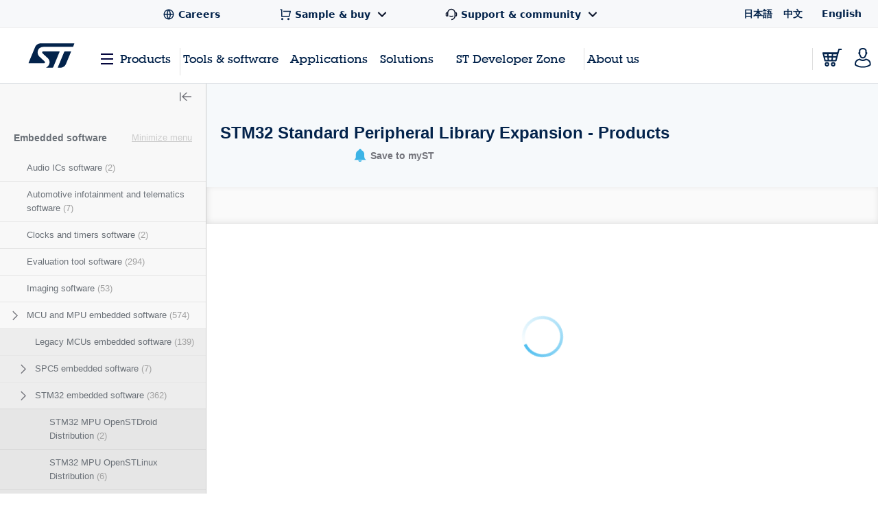

--- FILE ---
content_type: text/html;charset=utf-8
request_url: https://www.st.com/content/st_com_cx/en/products/embedded-software.lateral-menu.html
body_size: 73
content:
<div class="st-sidebar st-sidebar--tree js-st-sidebar js-st-sidebar--tree"> <a href="#" role="button" class="st-sidebar__close js-st-sidebar-close" aria-label="Close sidebar"> <svg class="st-svg--toggle-tree"> <use xlink:href="#icon-close-tree"></use> </svg> </a> <div class="st-sidebar__header--small"> <span class="st-sidebar__headline--small">CATEGORIES</span> <a title="Title" class="st-sidebar__cancel-button js-st-sidebar-cancel"></a> </div> <div class="st-sidebar__tree"> <p class="st-sidebar__headline"> <a href="/en/embedded-software.html" onclick="s_objectID=this.dataset['activitymapText'];" data-activitymap-text="Embedded software">Embedded software</a> <span class="st-sidebar__category-toggle js-st-sidebar__category-toggle hidden" data-toggle-text-state1="Minimize menu" data-toggle-text-state2="Expand menu">Minimize menu</span> </p> <ul class="st-sidebar--layer1 cd-accordion-menu js-st-accordion-menu st-sidebar__category-tree"> <li data-hierarchy-prmisId="SC1857" class="st-sidebar__tree-item st-sidebar--layer1-item js-st-sidebar--layer1-item"> <a href="/en/embedded-software/audio-ics-software.html" x-cq-linkchecker="skip" onclick="s_objectID=this.dataset['activitymapText'];" data-activitymap-text="Audio ICs software"> Audio ICs software <span class="st-sidebar--tree__counter">(2)</span> </a> </li> <li data-hierarchy-prmisId="SC1926" class="st-sidebar__tree-item st-sidebar--layer1-item js-st-sidebar--layer1-item"> <a href="/en/embedded-software/automotive-infotainment-and-telematics-software.html" x-cq-linkchecker="skip" onclick="s_objectID=this.dataset['activitymapText'];" data-activitymap-text="Automotive infotainment and telematics software"> Automotive infotainment and telematics software <span class="st-sidebar--tree__counter">(7)</span> </a> </li> <li data-hierarchy-prmisId="SC1892" class="st-sidebar__tree-item st-sidebar--layer1-item js-st-sidebar--layer1-item"> <a href="/en/embedded-software/clocks-and-timers-software.html" x-cq-linkchecker="skip" onclick="s_objectID=this.dataset['activitymapText'];" data-activitymap-text="Clocks and timers software"> Clocks and timers software <span class="st-sidebar--tree__counter">(2)</span> </a> </li> <li data-hierarchy-prmisId="SC1870" class="st-sidebar__tree-item st-sidebar--layer1-item js-st-sidebar--layer1-item"> <a href="/en/embedded-software/evaluation-tool-software.html" x-cq-linkchecker="skip" onclick="s_objectID=this.dataset['activitymapText'];" data-activitymap-text="Evaluation tool software"> Evaluation tool software <span class="st-sidebar--tree__counter">(294)</span> </a> </li> <li data-hierarchy-prmisId="SC2018" class="st-sidebar__tree-item st-sidebar--layer1-item js-st-sidebar--layer1-item"> <a href="/en/embedded-software/imaging-software.html" x-cq-linkchecker="skip" onclick="s_objectID=this.dataset['activitymapText'];" data-activitymap-text="Imaging software"> Imaging software <span class="st-sidebar--tree__counter">(53)</span> </a> </li> <li data-hierarchy-prmisId="CL1794" class="has-children st-sidebar--layer1-item js-st-sidebar--layer1-item"> <input type="checkbox" name="group-12" id="group-12"/> <label data-hierarchy-prmisId="CL1794" for="group-12" class="st-sidebar__tree-item"> <svg class="st-svg st-svg--arrow-right"> <use xlink:href="#icon-arrow-right"></use> </svg> <a href="/en/embedded-software/mcu-and-mpu-embedded-software.html" x-cq-linkchecker="skip" onclick="s_objectID=this.dataset['activitymapText'];" data-activitymap-text="MCU and MPU embedded software"> MCU and MPU embedded software <span class="st-sidebar--tree__counter">(574)</span> </a> </label> <ul class="st-sidebar--layer2 "> <li data-hierarchy-prmisId="SC1808" class="st-sidebar__tree-item js-st-sidebar--layer2-item"> <a href="/en/embedded-software/legacy-mcus-embedded-software.html" x-cq-linkchecker="skip" onclick="s_objectID=this.dataset['activitymapText'];" data-activitymap-text="Legacy MCUs embedded software"> Legacy MCUs embedded software <span class="st-sidebar--tree__counter">(139)</span> </a> </li> <li data-hierarchy-prmisId="SC1809" class="has-children js-st-sidebar--layer2-item"> <input type="checkbox" name="sub-group-13" id="sub-group-13"/> <label data-hierarchy-prmisId="SC1809" for="sub-group-13" class="st-sidebar__tree-item"> <svg class="st-svg st-svg--arrow-right"> <use xlink:href="#icon-arrow-right"></use> </svg> <a href="/en/embedded-software/spc5-embedded-software.html" x-cq-linkchecker="skip" onclick="s_objectID=this.dataset['activitymapText'];" data-activitymap-text="SPC5 embedded software"> SPC5 embedded software <span class="st-sidebar--tree__counter">(7)</span> </a> </label> <ul class="st-sidebar--layer3 "> <li data-hierarchy-prmisId="SS2115" class="st-sidebar__tree-item js-st-sidebar--layer3-item"> <a href="/en/embedded-software/spc5-autosar-mcal.html" x-cq-linkchecker="skip" onclick="s_objectID=this.dataset['activitymapText'];" data-activitymap-text="SPC5 AUTOSAR-MCAL"> SPC5 AUTOSAR-MCAL <span class="st-sidebar--tree__counter">(2)</span> </a> </li> <li data-hierarchy-prmisId="SS2113" class="st-sidebar__tree-item js-st-sidebar--layer3-item"> <a href="/en/embedded-software/spc5-safety-pack.html" x-cq-linkchecker="skip" onclick="s_objectID=this.dataset['activitymapText'];" data-activitymap-text="SPC5 Safety-Pack"> SPC5 Safety-Pack <span class="st-sidebar--tree__counter">(1)</span> </a> </li> <li data-hierarchy-prmisId="SS2114" class="st-sidebar__tree-item js-st-sidebar--layer3-item"> <a href="/en/embedded-software/spc5-security-pack.html" x-cq-linkchecker="skip" onclick="s_objectID=this.dataset['activitymapText'];" data-activitymap-text="SPC5 security-pack"> SPC5 security-pack <span class="st-sidebar--tree__counter">(1)</span> </a> </li> <li data-hierarchy-prmisId="SS1686" class="st-sidebar__tree-item js-st-sidebar--layer3-item"> <a href="/en/embedded-software/spc5-software-tools-and-drivers.html" x-cq-linkchecker="skip" onclick="s_objectID=this.dataset['activitymapText'];" data-activitymap-text="SPC5 software tools and drivers"> SPC5 software tools and drivers <span class="st-sidebar--tree__counter">(3)</span> </a> </li> </ul> </li> <li data-hierarchy-prmisId="SC961" class="has-children js-st-sidebar--layer2-item"> <input type="checkbox" name="sub-group-20" id="sub-group-20"/> <label data-hierarchy-prmisId="SC961" for="sub-group-20" class="st-sidebar__tree-item"> <svg class="st-svg st-svg--arrow-right"> <use xlink:href="#icon-arrow-right"></use> </svg> <a href="/en/embedded-software/stm32-embedded-software.html" x-cq-linkchecker="skip" onclick="s_objectID=this.dataset['activitymapText'];" data-activitymap-text="STM32 embedded software"> STM32 embedded software <span class="st-sidebar--tree__counter">(362)</span> </a> </label> <ul class="st-sidebar--layer3 "> <li data-hierarchy-prmisId="LN2253" class="st-sidebar__tree-item js-st-sidebar--layer3-item"> <a href="/en/embedded-software/stm32-mpu-openstdroid-distribution.html" x-cq-linkchecker="skip" onclick="s_objectID=this.dataset['activitymapText'];" data-activitymap-text="STM32 MPU OpenSTDroid Distribution"> STM32 MPU OpenSTDroid Distribution <span class="st-sidebar--tree__counter">(2)</span> </a> </li> <li data-hierarchy-prmisId="LN2181" class="st-sidebar__tree-item js-st-sidebar--layer3-item"> <a href="/en/embedded-software/stm32-mpu-openstlinux-distribution.html" x-cq-linkchecker="skip" onclick="s_objectID=this.dataset['activitymapText'];" data-activitymap-text="STM32 MPU OpenSTLinux Distribution"> STM32 MPU OpenSTLinux Distribution <span class="st-sidebar--tree__counter">(6)</span> </a> </li> <li data-hierarchy-prmisId="LN2229" class="st-sidebar__tree-item js-st-sidebar--layer3-item"> <a href="/en/embedded-software/stm32-mpu-openstlinux-expansion-packages.html" x-cq-linkchecker="skip" onclick="s_objectID=this.dataset['activitymapText'];" data-activitymap-text="STM32 MPU OpenSTLinux Expansion Packages"> STM32 MPU OpenSTLinux Expansion Packages <span class="st-sidebar--tree__counter">(19)</span> </a> </li> <li data-hierarchy-prmisId="LN1939" class="st-sidebar__tree-item js-st-sidebar--layer3-item"> <a href="/en/embedded-software/stm32-standard-peripheral-libraries.html" x-cq-linkchecker="skip" onclick="s_objectID=this.dataset['activitymapText'];" data-activitymap-text="STM32 Standard Peripheral Libraries"> STM32 Standard Peripheral Libraries <span class="st-sidebar--tree__counter">(8)</span> </a> </li> <li data-hierarchy-prmisId="LN1734" class="st-sidebar__tree-item js-st-sidebar--layer3-item"> <a href="/en/embedded-software/stm32-standard-peripheral-library-expansion.html" x-cq-linkchecker="skip" onclick="s_objectID=this.dataset['activitymapText'];" data-activitymap-text="STM32 Standard Peripheral Library Expansion"> STM32 Standard Peripheral Library Expansion <span class="st-sidebar--tree__counter">(101)</span> </a> </li> <li data-hierarchy-prmisId="LN1920" class="st-sidebar__tree-item js-st-sidebar--layer3-item"> <a href="/en/embedded-software/stm32cube-expansion-packages.html" x-cq-linkchecker="skip" onclick="s_objectID=this.dataset['activitymapText'];" data-activitymap-text="STM32Cube Expansion Packages"> STM32Cube Expansion Packages <span class="st-sidebar--tree__counter">(196)</span> </a> </li> <li data-hierarchy-prmisId="LN1897" class="st-sidebar__tree-item js-st-sidebar--layer3-item"> <a href="/en/embedded-software/stm32cube-mcu-mpu-packages.html" x-cq-linkchecker="skip" onclick="s_objectID=this.dataset['activitymapText'];" data-activitymap-text="STM32Cube MCU &amp; MPU Packages"> STM32Cube MCU &amp; MPU Packages <span class="st-sidebar--tree__counter">(28)</span> </a> </li> <li data-hierarchy-prmisId="LN1898" class="st-sidebar__tree-item js-st-sidebar--layer3-item"> <a href="/en/embedded-software/stm32snippets.html" x-cq-linkchecker="skip" onclick="s_objectID=this.dataset['activitymapText'];" data-activitymap-text="STM32Snippets"> STM32Snippets <span class="st-sidebar--tree__counter">(2)</span> </a> </li> </ul> </li> <li data-hierarchy-prmisId="SC1807" class="st-sidebar__tree-item js-st-sidebar--layer2-item"> <a href="/en/embedded-software/stm8-embedded-software.html" x-cq-linkchecker="skip" onclick="s_objectID=this.dataset['activitymapText'];" data-activitymap-text="STM8 embedded software"> STM8 embedded software <span class="st-sidebar--tree__counter">(66)</span> </a> </li> </ul> </li> <li data-hierarchy-prmisId="CL1818" class="has-children st-sidebar--layer1-item js-st-sidebar--layer1-item"> <input type="checkbox" name="group-3" id="group-3"/> <label data-hierarchy-prmisId="CL1818" for="group-3" class="st-sidebar__tree-item"> <svg class="st-svg st-svg--arrow-right"> <use xlink:href="#icon-arrow-right"></use> </svg> <a href="/en/embedded-software/mems-and-sensors-software.html" x-cq-linkchecker="skip" onclick="s_objectID=this.dataset['activitymapText'];" data-activitymap-text="MEMS and sensors software"> MEMS and sensors software <span class="st-sidebar--tree__counter">(11)</span> </a> </label> <ul class="st-sidebar--layer2 "> <li data-hierarchy-prmisId="SC1885" class="st-sidebar__tree-item js-st-sidebar--layer2-item"> <a href="/en/embedded-software/drivers-for-mems.html" x-cq-linkchecker="skip" onclick="s_objectID=this.dataset['activitymapText'];" data-activitymap-text="Drivers for MEMS"> Drivers for MEMS <span class="st-sidebar--tree__counter">(7)</span> </a> </li> <li data-hierarchy-prmisId="SC2530" class="st-sidebar__tree-item js-st-sidebar--layer2-item"> <a href="/en/embedded-software/libraries-for-mems-and-sensors.html" x-cq-linkchecker="skip" onclick="s_objectID=this.dataset['activitymapText'];" data-activitymap-text="Libraries for MEMS and sensors"> Libraries for MEMS and sensors <span class="st-sidebar--tree__counter">(5)</span> </a> </li> </ul> </li> <li data-hierarchy-prmisId="SC1858" class="st-sidebar__tree-item st-sidebar--layer1-item js-st-sidebar--layer1-item"> <a href="/en/embedded-software/motor-control-ic-software.html" x-cq-linkchecker="skip" onclick="s_objectID=this.dataset['activitymapText'];" data-activitymap-text="Motor Control IC Software"> Motor Control IC Software <span class="st-sidebar--tree__counter">(17)</span> </a> </li> <li data-hierarchy-prmisId="SC2023" class="st-sidebar__tree-item st-sidebar--layer1-item js-st-sidebar--layer1-item"> <a href="/en/embedded-software/open-rf.html" x-cq-linkchecker="skip" onclick="s_objectID=this.dataset['activitymapText'];" data-activitymap-text="Open.RF"> Open.RF <span class="st-sidebar--tree__counter">(2)</span> </a> </li> <li data-hierarchy-prmisId="SC1873" class="st-sidebar__tree-item st-sidebar--layer1-item js-st-sidebar--layer1-item"> <a href="/en/embedded-software/secure-mcu-software.html" x-cq-linkchecker="skip" onclick="s_objectID=this.dataset['activitymapText'];" data-activitymap-text="Secure MCU Software"> Secure MCU Software <span class="st-sidebar--tree__counter">(3)</span> </a> </li> <li data-hierarchy-prmisId="SC1871" class="st-sidebar__tree-item st-sidebar--layer1-item js-st-sidebar--layer1-item"> <a href="/en/embedded-software/st25-nfc-rfid-software.html" x-cq-linkchecker="skip" onclick="s_objectID=this.dataset['activitymapText'];" data-activitymap-text="ST25 - NFC / RFID Software"> ST25 - NFC / RFID Software <span class="st-sidebar--tree__counter">(68)</span> </a> </li> <li data-hierarchy-prmisId="SC2647" class="st-sidebar__tree-item st-sidebar--layer1-item js-st-sidebar--layer1-item"> <a href="/en/embedded-software/wireless-charging-software.html" x-cq-linkchecker="skip" onclick="s_objectID=this.dataset['activitymapText'];" data-activitymap-text="Wireless Charging Software"> Wireless Charging Software <span class="st-sidebar--tree__counter">(1)</span> </a> </li> <li data-hierarchy-prmisId="SC1893" class="st-sidebar__tree-item st-sidebar--layer1-item js-st-sidebar--layer1-item"> <a href="/en/embedded-software/wireless-connectivity-software.html" x-cq-linkchecker="skip" onclick="s_objectID=this.dataset['activitymapText'];" data-activitymap-text="Wireless Connectivity Software"> Wireless Connectivity Software <span class="st-sidebar--tree__counter">(34)</span> </a> </li> </ul> </div> </div>

--- FILE ---
content_type: text/html;charset=utf-8
request_url: https://www.st.com/content/st_com_cx/en/products/embedded-software/mcu-and-mpu-embedded-software/stm32-embedded-software/stm32-standard-peripheral-library-expansion/_jcr_content/content-tabs/resource-sub-tab.nocache.html/st-site-cx/components/containers/product/product-catalog-resource-sub-tab.html
body_size: 682
content:
<!-- SDI include (path: /content/st_com_cx/en/products/embedded-software/mcu-and-mpu-embedded-software/stm32-embedded-software/stm32-standard-peripheral-library-expansion/_jcr_content/content-tabs/resource-sub-tab/virtual/docqlnli.cache.html/st-site-cx/components/containers/product/product-catalog-resource-sub-tab/cache.html, resourceType: st-site-cx/components/containers/product/product-catalog-resource-sub-tab/cache) --> <div class="js-st-tab-content" data-content="4"> <script src="/etc.clientlibs/st-site-cx/components/containers/product/product-catalog-resource-sub-tab/renderer/clientlibs.min.28d71a0236c0f3d44a3f8da33ae39680.js"></script> <div class="st-nav-tabs-content--resources"> <div class="st-resources-hierarchy" data-prmis-id="LN1734" data-main-item="All documents" data-page-nav="4" data-productId="LN1734" data-hierarchy-category="all" data-resourcecategory="all" data-resourcetype="" data-navTabContentId="documentation"> <div class="st-flex hierarchy st-margin--all-b-2"> <div class="st-flex st-flex-items--all-center item is-current"> <span class="item-label st-margin--all-r-2" data-translation-app-exclude data-main-category="resources">All resource types</span> <a class="st-link expand" href="#" data-expand-text="Expand all" data-collapse-text="Minify">Minify</a></div> </div> <div class="active" data-level="0"> <div class="st-flex"> <div class="resource st-simple-accordion js-simple-accordion is-expanded"> <a class="title st-h4 st-font--bold st-font-size--xs st-margin--all-b-2 st-simple-accordion-toggler js-simple-accordion-toggler is-left" data-manual-triggered data-icon-wrap data-icon="icon-arrow-right-filled" data-page-nav="4" data-tabs-layer2-id="00" data-productid="LN1734" data-hierarchy-category="technical_literature" data-resourcecategory="technical_literature">Technical Literature</a> <div class="st-simple-accordion-content"> <a href="#" class="st-link" data-page-nav="4" data-productid="LN1734" data-hierarchy-category="technical_literature" data-resourcecategory="technical_literature" data-resourcetype="application_note"> <span class="st-nav-tabs__text">Application Note</span> <span class="st-nav-tabs__count">(59)</span> </a> <a href="#" class="st-link" data-page-nav="4" data-productid="LN1734" data-hierarchy-category="technical_literature" data-resourcecategory="technical_literature" data-resourcetype="user_manual"> <span class="st-nav-tabs__text">User Manual</span> <span class="st-nav-tabs__count">(27)</span> </a> <a href="#" class="st-link" data-page-nav="4" data-productid="LN1734" data-hierarchy-category="technical_literature" data-resourcecategory="technical_literature" data-resourcetype="databrief"> <span class="st-nav-tabs__text">Databrief</span> <span class="st-nav-tabs__count">(16)</span> </a> <a href="#" class="st-link" data-page-nav="4" data-productid="LN1734" data-hierarchy-category="technical_literature" data-resourcecategory="technical_literature" data-resourcetype="release_note"> <span class="st-nav-tabs__text">Release Note</span> <span class="st-nav-tabs__count">(1)</span> </a> <a href="#" class="st-link" data-page-nav="4" data-productid="LN1734" data-hierarchy-category="technical_literature" data-resourcecategory="technical_literature" data-resourcetype="technical_note"> <span class="st-nav-tabs__text">Technical Note</span> <span class="st-nav-tabs__count">(1)</span> </a> </div> </div> <div class="resource st-simple-accordion js-simple-accordion is-expanded"> <a class="title st-h4 st-font--bold st-font-size--xs st-margin--all-b-2 st-simple-accordion-toggler js-simple-accordion-toggler is-left" data-manual-triggered data-icon-wrap data-icon="icon-arrow-right-filled" data-page-nav="4" data-tabs-layer2-id="10" data-productid="LN1734" data-hierarchy-category="presentations" data-resourcecategory="presentations">Presentations</a> <div class="st-simple-accordion-content"> <a href="#" class="st-link" data-page-nav="4" data-productid="LN1734" data-hierarchy-category="presentations" data-resourcecategory="presentations" data-resourcetype="product_presentation"> <span class="st-nav-tabs__text">Product Presentation</span> <span class="st-nav-tabs__count">(6)</span> </a> <a href="#" class="st-link" data-page-nav="4" data-productid="LN1734" data-hierarchy-category="presentations" data-resourcecategory="presentations" data-resourcetype="application_presentation"> <span class="st-nav-tabs__text">Application Presentation</span> <span class="st-nav-tabs__count">(1)</span> </a> </div> </div> <div class="resource st-simple-accordion js-simple-accordion is-expanded"> <a class="title st-h4 st-font--bold st-font-size--xs st-margin--all-b-2 st-simple-accordion-toggler js-simple-accordion-toggler is-left" data-manual-triggered data-icon-wrap data-icon="icon-arrow-right-filled" data-page-nav="4" data-tabs-layer2-id="20" data-productid="LN1734" data-hierarchy-category="legal" data-resourcecategory="legal">Legal</a> <div class="st-simple-accordion-content"> <a href="#" class="st-link" data-page-nav="4" data-productid="LN1734" data-hierarchy-category="legal" data-resourcecategory="legal" data-resourcetype="license_agreement"> <span class="st-nav-tabs__text">License Agreement</span> <span class="st-nav-tabs__count">(2)</span> </a> </div> </div> </div> </div> <div data-level="1" class="single-level" data-hierarchy-title="Technical Literature" data-level-hierarchy-category="technical_literature"> <div class="st-flex"> <div class="resource"> <a href="#" class="st-link" data-page-nav="4" data-productid="LN1734" data-hierarchy-category="technical_literature" data-resourcecategory="technical_literature" data-resourcetype="application_note"> <span class="st-nav-tabs__text">Application Note</span> <span class="st-nav-tabs__count">(59)</span> </a> </div> <div class="resource"> <a href="#" class="st-link" data-page-nav="4" data-productid="LN1734" data-hierarchy-category="technical_literature" data-resourcecategory="technical_literature" data-resourcetype="user_manual"> <span class="st-nav-tabs__text">User Manual</span> <span class="st-nav-tabs__count">(27)</span> </a> </div> <div class="resource"> <a href="#" class="st-link" data-page-nav="4" data-productid="LN1734" data-hierarchy-category="technical_literature" data-resourcecategory="technical_literature" data-resourcetype="databrief"> <span class="st-nav-tabs__text">Databrief</span> <span class="st-nav-tabs__count">(16)</span> </a> </div> <div class="resource"> <a href="#" class="st-link" data-page-nav="4" data-productid="LN1734" data-hierarchy-category="technical_literature" data-resourcecategory="technical_literature" data-resourcetype="release_note"> <span class="st-nav-tabs__text">Release Note</span> <span class="st-nav-tabs__count">(1)</span> </a> </div> <div class="resource"> <a href="#" class="st-link" data-page-nav="4" data-productid="LN1734" data-hierarchy-category="technical_literature" data-resourcecategory="technical_literature" data-resourcetype="technical_note"> <span class="st-nav-tabs__text">Technical Note</span> <span class="st-nav-tabs__count">(1)</span> </a> </div> </div> </div> <div data-level="1" class="single-level" data-hierarchy-title="Presentations" data-level-hierarchy-category="presentations"> <div class="st-flex"> <div class="resource"> <a href="#" class="st-link" data-page-nav="4" data-productid="LN1734" data-hierarchy-category="presentations" data-resourcecategory="presentations" data-resourcetype="product_presentation"> <span class="st-nav-tabs__text">Product Presentation</span> <span class="st-nav-tabs__count">(6)</span> </a> </div> <div class="resource"> <a href="#" class="st-link" data-page-nav="4" data-productid="LN1734" data-hierarchy-category="presentations" data-resourcecategory="presentations" data-resourcetype="application_presentation"> <span class="st-nav-tabs__text">Application Presentation</span> <span class="st-nav-tabs__count">(1)</span> </a> </div> </div> </div> <div data-level="1" class="single-level" data-hierarchy-title="Legal" data-level-hierarchy-category="legal"> <div class="st-flex"> <div class="resource"> <a href="#" class="st-link" data-page-nav="4" data-productid="LN1734" data-hierarchy-category="legal" data-resourcecategory="legal" data-resourcetype="license_agreement"> <span class="st-nav-tabs__text">License Agreement</span> <span class="st-nav-tabs__count">(2)</span> </a> </div> </div> </div> <div class="st-resources-hierarchy-mobile hidden" data-translation-app-exclude data-mobile-container> <div class="wrapper"> <div class="header"> <span class="st-nav-search-bar-all-hierarchy">All resource types</span> <svg class="st-svg--block st-svg--close js-close"> <use xlink:href="#icon-close"></use> </svg> </div> <div class="content"> <div class="item st-simple-accordion js-simple-accordion"> <a class="title st-font--bold st-font-size--xs st-simple-accordion-toggler js-simple-accordion-toggler" data-icon-wrap data-icon="icon-arrow-right-filled">Technical Literature</a> <div class="st-simple-accordion-content" data-hierarchy-level="1"> <a href="#" class="st-link st-link--grey-middle toggler" data-hierarchy-level="1" data-productid="LN1734" data-hierarchy-category="technical_literature" data-resourcecategory="technical_literature"> <span class="st-nav-tabs__text">All Technical Literature</span> </a> <a href="#" class="st-link st-link--grey-middle" data-hierarchy-level="2" data-productid="LN1734" data-hierarchy-category="technical_literature" data-resourcecategory="technical_literature" data-resourcetype="application_note"> <span class="st-nav-tabs__text">Application Note</span> <span class="st-nav-tabs__count">(59)</span> </a> <a href="#" class="st-link st-link--grey-middle" data-hierarchy-level="2" data-productid="LN1734" data-hierarchy-category="technical_literature" data-resourcecategory="technical_literature" data-resourcetype="user_manual"> <span class="st-nav-tabs__text">User Manual</span> <span class="st-nav-tabs__count">(27)</span> </a> <a href="#" class="st-link st-link--grey-middle" data-hierarchy-level="2" data-productid="LN1734" data-hierarchy-category="technical_literature" data-resourcecategory="technical_literature" data-resourcetype="databrief"> <span class="st-nav-tabs__text">Databrief</span> <span class="st-nav-tabs__count">(16)</span> </a> <a href="#" class="st-link st-link--grey-middle" data-hierarchy-level="2" data-productid="LN1734" data-hierarchy-category="technical_literature" data-resourcecategory="technical_literature" data-resourcetype="release_note"> <span class="st-nav-tabs__text">Release Note</span> <span class="st-nav-tabs__count">(1)</span> </a> <a href="#" class="st-link st-link--grey-middle" data-hierarchy-level="2" data-productid="LN1734" data-hierarchy-category="technical_literature" data-resourcecategory="technical_literature" data-resourcetype="technical_note"> <span class="st-nav-tabs__text">Technical Note</span> <span class="st-nav-tabs__count">(1)</span> </a> </div> </div> <div class="item st-simple-accordion js-simple-accordion"> <a class="title st-font--bold st-font-size--xs st-simple-accordion-toggler js-simple-accordion-toggler" data-icon-wrap data-icon="icon-arrow-right-filled">Presentations</a> <div class="st-simple-accordion-content" data-hierarchy-level="1"> <a href="#" class="st-link st-link--grey-middle toggler" data-hierarchy-level="1" data-productid="LN1734" data-hierarchy-category="presentations" data-resourcecategory="presentations"> <span class="st-nav-tabs__text">All Presentations</span> </a> <a href="#" class="st-link st-link--grey-middle" data-hierarchy-level="2" data-productid="LN1734" data-hierarchy-category="presentations" data-resourcecategory="presentations" data-resourcetype="product_presentation"> <span class="st-nav-tabs__text">Product Presentation</span> <span class="st-nav-tabs__count">(6)</span> </a> <a href="#" class="st-link st-link--grey-middle" data-hierarchy-level="2" data-productid="LN1734" data-hierarchy-category="presentations" data-resourcecategory="presentations" data-resourcetype="application_presentation"> <span class="st-nav-tabs__text">Application Presentation</span> <span class="st-nav-tabs__count">(1)</span> </a> </div> </div> <div class="item st-simple-accordion js-simple-accordion"> <a class="title st-font--bold st-font-size--xs st-simple-accordion-toggler js-simple-accordion-toggler" data-icon-wrap data-icon="icon-arrow-right-filled">Legal</a> <div class="st-simple-accordion-content" data-hierarchy-level="1"> <a href="#" class="st-link st-link--grey-middle toggler" data-hierarchy-level="1" data-productid="LN1734" data-hierarchy-category="legal" data-resourcecategory="legal"> <span class="st-nav-tabs__text">All Legal</span> </a> <a href="#" class="st-link st-link--grey-middle" data-hierarchy-level="2" data-productid="LN1734" data-hierarchy-category="legal" data-resourcecategory="legal" data-resourcetype="license_agreement"> <span class="st-nav-tabs__text">License Agreement</span> <span class="st-nav-tabs__count">(2)</span> </a> </div> </div> </div> </div> </div> </div> </div> <div class="st-nav-search-bar render-in-level grid-resources" data-level0 data-solr-endpoint="/bin/st/search/resources" data-prmis-id="LN1734"> <div class="st-nav-search-bar-item"> <input class="st-search__input st-nav-search-bar-input js-nav-search-bar-input" type="text" id="documentation search" placeholder="Search documents by title" data-type-search="resources" data-default-placeholder="Search documents by title"/> <div class="st-nav-search-bar-icon-search"></div> <div class="st-nav-search-bar-suggestions"></div> </div> <div data-control="1" class="st-nav-search-bar-item st-nav-search-bar-item--filter render-in-level st-nav-search-bar-item--non-mobile" data-level1 data-level2 data-level3> <div class="st-select js-nav-search-bar-select-file-type"> <select name="select" aria-label="Select the file type"> <option value="" selected>File Type</option> <option value="pdf">PDF</option> <option value="zip">ZIP</option> </select> </div> </div> <div data-control="2" class="st-nav-search-bar-item st-nav-search-bar-item--filter render-in-level st-nav-search-bar-item--non-mobile" data-level1 data-level2 data-level3> <div class="st-select js-nav-search-bar-select-latest-update"> <select name="select" aria-label="Select the date"> <option option selected value="">Latest update</option> </select> </div> </div> <button class="st-nav-search-bar-item st-nav-search-bar-item--reset-button st-nav-search-bar-reset-button st-button st-button--outline">Reset</button> <span class="search-error">Please enter your desired search query and search again</span> <button data-control="1" class="st-nav-search-bar-browse-all-button st-nav-search-bar-item st-nav-search-bar-item--mobile st-button st-button--outline st-button--clear"> <svg class="st-button__icon st-button__icon--burger" viewBox="0 0 22 17"> <use xlink:href="#icon-burger"></use> </svg> Browse all </button> <button data-control="2" class="hide-on-selectors st-nav-search-bar-filters-button st-nav-search-bar-item st-nav-search-bar-item--mobile st-button st-button--outline st-button--clear"> <svg class="st-button__icon st-button__icon--filter" viewBox="0 0 22 17"> <use xlink:href="#icon-filter"></use> </svg> Show filters </button> <div class="st-nav-search-bar-mobile hidden render-in-level-container" data-translation-app-exclude> <div class="wrapper"> <div class="header"> <span>Filters</span> <svg class="st-svg--block st-svg--close js-close"> <use xlink:href="#icon-close"></use> </svg> </div> <div class="content"> <div class="item"> <div class="filter-title">Quick filters</div> </div> <div class="item"> <div class="field-title">File Type</div> <div class="field"> <div class="st-select js-nav-search-bar-select-file-type"> <select name="select" aria-label="Select the file type"> <option value="" selected>All file types</option> <option value="pdf">PDF</option> <option value="zip">ZIP</option> </select> </div> </div> </div> <div class="item"> <div class="field-title">Latest update</div> <div class="field"> <div class="st-select js-nav-search-bar-select-latest-update"> <select name="select" aria-label="Select the date"> <option value="" selected>All dates</option> </select> </div> </div> </div> </div> </div> </div> </div> <div style="display: none;" data-i18n-expand-all="Expand all" data-i18n-minify="Minify"></div> </div>

--- FILE ---
content_type: application/javascript
request_url: https://www.st.com/PoliaH/thCbR/T6yrt/-tni/pEOVkttGLftVSND5/DA9yAQ/dQ/4HGhEXDGoB
body_size: 178671
content:
(function(){if(typeof Array.prototype.entries!=='function'){Object.defineProperty(Array.prototype,'entries',{value:function(){var index=0;const array=this;return {next:function(){if(index<array.length){return {value:[index,array[index++]],done:false};}else{return {done:true};}},[Symbol.iterator]:function(){return this;}};},writable:true,configurable:true});}}());(function(){zL();function zL(){Tl=[];if(typeof window!==[]+[][[]]){np=window;}else if(typeof global!==''+[][[]]){np=global;}else{np=this;}}var sT,gq,K9,nt,Aq,sJ,OF,xO,NC,hJ,rm,ZT,Nq,Vq,PN,nJ,DT,Kh,FJ,kB,Pk,Aj,DN,DM,hz,Lv,bR,TL,xd,M0,jN,zz,DI,fY,IB,z0,KC,OM,Iq,L1,TB,lh,jJ,wl,Xs,LI,wG,c5,c0,Gv,gb,YN,XK,rq,qq,kG,CJ,NF,c9,jd,bS,WS,TR,Bm,xC,Lt,rp,mI,Gm,h9,hr,U1,Cq,EG,Yq,qz,O0,Fv,BB,ZK,xT,pC,GK,rG,zB,qk,YC,qm,nY,LC,Ip,jR,ES,z5,nq,vJ,UY,Ad,HB,Kf,XS,zj,fM,BG,qY,Xv,H5,NT,Xm,vS,K5,rr,YS,YB,E9,CN,md,nO,rz,LT,hB,r2,Sd,Hd,SO,P2,Hv,wC,rL,MN,PR,IO,Vt,JK,ZS,PB,xq,sl,mS,HL,BF,vb,Yk,dG,rS,vM,Xb,Tq,Oq,wz,I2,Eb,xh,CK,HC,zr,UT,Mm,Bz,j2,UC,r0,gl,sp,GT,Tp,jq,bz,GJ,Yv,DC,qL,Hm,B1,UI,EO,CL,fb,Wb,mb,lB,Cj,QF,DO,O2,JC,LJ,jL,JO,l5,vz,wm,VG,Cl,jf,nT,tv,A1,gz,hb,TJ,wp,kl,nm,Xk,JI,Zr,kp,qt,lG,z2,Vd,HS,R2,xz,Rb,UL,CT,bt,nL,vr,OI,EM,fT,nB,ZC,OS,O9,Od,AI,jS,VK,UR,RN,Zk,SC,L2,PJ,AY,tT,Fb,lt,xL,ld,hv,zf,Nk,XG,tm,R0,qB,gd,xI,Mr,dv,Nb,tS,ZJ,Kr,CC,Md,vt,F1,pF,nb,gY,mO,Ph,Yf,B,SF,V2,Tk,GB,vl,Pb,rl,jp,hq,X1,bG,BR,qf,g2,Wr,Yt,MI,l0,Wq,kq,q2,Ct,IL,Om,Z9,Qd,jB,Mh,lY,nI,mY,hh,f9,gM,Hk,G9,G2,VS,US,YO,pm,YT,Jq,OC,ZI,Jb,Cr,sf,rR,VR,jj,Jk,Lh,WJ,Oz,MO,qb,sb,hK,pz,QS,YG,Qq,gt,g1,PO,KT,tt,Rh,cN,k9,tr,AC,Dl,rK,Um,fk,Dk,ms,Bt,Bq,Pl,sh,EB,X0,rN,Y,ss,Ds,NI,bB,MS,cF,Tj,vR,TC,Ks,S2,sO,ck,RS,Fk,bq,x2,Wd,vT,zT,rM,mJ,SG,cL,Kq,Ah,Cf,vq,Qm,Mp,XM,bN,sF,KJ,j5,gS,FB,cI,OG,D0,wY,qv,Vl,Bb,Sj,RJ,cq,qS,BI,hT,Ot,gJ,HG,xj,MB,v0,XJ,zM,gm,wO,dk,sC,Yd,hC,Zh,ST,YF,rv,bC,HT,A5,hO,IG,Tt,nz,gB,II,pJ,IR,CO,A2,b5,TK,fv,QT,Id,dj,rh,sI,Sv,Gt,Dm,WC,Cs,qT,Gb,Kz,rJ,Oj,bJ,k2,Kk,Tb,xB,Ck,Is,fr,dK,OR,Hz,WB,lR,Ch,bf,jv,Wp,mr,Q2,IT,xF,Dr,MG,pv,XY,Td,XB,kr,n2,Kt,cp,Jt,Qs,Qt,lm,Xf,dB,dL,ZB,Ar,d9,nh,QB,p2,Iz,LK,T1,K1,nk,ht,jz,HI,fO,wK,Ym,Ml,P,qF,QO,P0,f2,HK,mq,Jv,AS,YK,hN,RO,HJ,X,fG,AJ,xK,Kd,jt,cY,LB,w5,Sr,vj,zG,w2,kt,Pq,fC,Hb,tK,Yp,WK,Pf,vd,AB,Mb,dd,N9,N2,hp,z9,tj,lS,Rr,wB,ks,rd,St,pT,CS,wL,Pm,NS,WR,Br,jm,E2,Wj,Iv,dI,Sm,hS,BK,kJ,rj,H1,UM,Am,Ub,CB,kC,QR,wI,xb,xk,pG,Fh,dJ,cr,WI,cS,XO,Sh,LL,RL,w,lf,zS,fS,EC,GG,sv,MF,HO,WT,tJ,OO,Sz,Vm,PY,Jd,Cm,Yz,n9,s2,Et,l9,Lf,DS,fq,BN,Lr,rC,wT,Th,bk,l2,Hr,gO,Zd,pI,Kv,wd,hL,qK,WM,fN,wJ,sS,Up,hf,Uq,pr,Ep,wq,Pt,Ut,UK,TM,kz,Pd,IN,SS,gG,Wf,zR,SI,kK,TF,lC,EJ,Rv,G5,UJ,NK,xJ,Z,JF,I0,PK,Ft,dS,Ld,Zt,I,vv,X2,KO,IY,gI,cO,Fq,Wk,mt,Yj,O,Rk,MC,Ek,q9,dp,OT,lJ,Wm,ct,J2,M5,Rm,U2,tO,Mt,rO,C1,nS,Gk,pR,Mq,ZG,LG,BJ,Lk,Dq,NB,mB,S5,El,Qb,QG,Sl,CY,Em,pt,lK,mk,Rd,ZM,zt,RM,Fp,ML,gC,QC,cJ,TY,kk,At,bd,G,cK,ls,hk,qr,tC,bs,Zb,Gj,AF,kb,hm,G0,Z5,fK,CI,JN,Im,gR,Q,qC,MK,SJ,vI,JY,zp,lq,tF,lj,FN,Jr,Q9,SB,BT,BS,Zq,m2,mz,fB,KM,fL,JS,sN,RK,vK,vC,Rz,rk,K2,rt,Ss,EI,T0,TN,RT,kF,FK,pb,H2,lN,rY,hF,lb,Mf,Vj,Lm,LS,qd,tL,k5,F2,Jz,Tr,lT,Zm,pK,BL,kd,sr,NJ,It,zI,c2,Ab,PS,KI,Ak,P5,Pz,tb,g9,DL,Gd,GF,fm,zm,RB,UO,Pp,pL,PT,VB,Yr,tk,WN,TT,Ts,gf,Ed,Ol,cR,Wt,tI,U9,gk,jT,IC,BO,zb,Rp,p0,hG,jY,Vb,Nm,Ob,qJ,zv,GO,ET,cf,SK,Fz,mR,Bd,Tv,QL,MY,nd,bm,sL,dC,lv,Km,Nv,ZR,Rt,pS,pk,qI,KG,QN,fJ,Uh,nG,jb,st,Q5,vB,nr,N5,xS,b9,N,AT,pj,FC,nM,PM,EK,zO,qO,Kj,NG,lI,MT,Vz,GS,gK,nK,Vf,fd,T2,kf,BY,kT,Jm,hj,wb,jl,Nt,Bs,dl,RC,Er,wh,Zl,rs,vp,Uk,EY,hM,jG,Dt,X9,rT,Xd,cb,BC,vO,Ok,XI,KB,WG,zq,lO,B5,Bf,tq,VI,Cv,Ev,fp,Qj,pY,VO,VC,W5,AM,B2,zd,zK,pB,Ib,Az,lk,qM,xr,DJ,Es,pO,Gq,qG,W2,VT,Qr,XN,jr,bh,sd,Lb,mm,dT,cB,QI,rB,JJ,Xq,nj,VJ,xm,C5,QK,YI,Ir,WY,dr,AK,GY,sq,Nf,PC,TG;mlp();WSp();var Mk=function(){if(np["Date"]["now"]&&typeof np["Date"]["now"]()==='number'){return np["Date"]["now"]();}else{return +new (np["Date"])();}};var Ik=function(zC,AG){return zC&AG;};var kv=function(CG,Tm){return CG!==Tm;};var FS=function(mv,FI){return mv===FI;};var Sq=function(D2,br){return D2^br;};var Or=function(cT){var cG=1;var ZO=[];var Ud=np["Math"]["sqrt"](cT);while(cG<=Ud&&ZO["length"]<6){if(cT%cG===0){if(cT/cG===cG){ZO["push"](cG);}else{ZO["push"](cG,cT/cG);}}cG=cG+1;}return ZO;};var XT=function(){return (Tl.sjs_se_global_subkey?Tl.sjs_se_global_subkey.push(Cb):Tl.sjs_se_global_subkey=[Cb])&&Tl.sjs_se_global_subkey;};var QJ=function sK(Nr,Fd){var KS=sK;while(Nr!=Is){switch(Nr){case BY:{return OK;}break;case gN:{var vm=Fd[M1];var Cd=JB([],[]);Nr=Is;for(var Av=IJ(vm.length,mT);mC(Av,Fr);Av--){Cd+=vm[Av];}return Cd;}break;case Lh:{if(mC(gT,Fr)){do{var nC=Sk(IJ(JB(gT,sB),jO[IJ(jO.length,mT)]),wr.length);var jI=jC(rb,gT);var NO=jC(wr,nC);DB+=C2(mY,[mG(Ik(Qk(jI),NO),Ik(Qk(NO),jI))]);gT--;}while(mC(gT,Fr));}Nr+=Ts;}break;case fM:{for(var jk=Fr;bI(jk,bv.length);++jk){Ov()[bv[jk]]=Bk(IJ(jk,Xr))?function(){return db.apply(this,[JM,arguments]);}:function(){var Eq=bv[jk];return function(Rq,kI,ft,UB){var Pr=tB.apply(null,[Rq,RI,ft,Bk(Fr)]);Ov()[Eq]=function(){return Pr;};return Pr;};}();}Nr-=Gj;}break;case Xs:{Db=[IS(OJ),lr,IS(GC),M2,Fr,IS(PG),JG,IS(RI),IS(OB),Y2,Fr,IS(Mv),Kb,IS(Hq),sm,Xr,IS(tG),IS(UG),Mv,Fr,IS(vk),IS(mT),IS(Cb),JG,IS(vk),Kb,Nd,IS(RI),IS(UG),mT,IS(gr),UG,km,IS(Gr),FT,bO,dq,PG,IS(Kb),IS(Nd),UG,IS(JG),Ht,RI,[mT],IS(cm),M2,[Fr],IS(MJ),Fr,UG,UG,IS(PG),Kb,Vk,Fr,Kb,IS(Hq),bb,IS(mT),Fr,IS(bO),IS(UG),PG,[mT],Bv,IS(vG),Fr,IS(vk),IS(UG),PG,IS(bb),DG,IS(AO),vG,km,IS(vk),tG,Fr,IS(Yb),Lq,IS(UG),vk,IS(Kb),Mv,vk,JT,IS(vG),AO,Fr,IS(OJ),IK,IS(bO),IS(UG),UG,RI,IS(bT),kO,IS(AO),IS(vG),IS(Mv),gr,IS(JT),IS(mT),mT,RI,IS(Kb),IS(vk),Mv,IS(tG),IS(Kb),Cb,lr,IS(vG),RI,Fr,IS(km),IS(vk),IS(JT),Mv,Mv,IS(mT),IS(UG),vG,IS(tG),vG,mT,bO,IS(lr),Xr,AO,[UG],IS(UG),tG,IS(vG),IS(PG),mT,lr,IS(vk),gr,IS(AO),IS(UG),IS(PG),UG,PG,IS(Z2),dq,mT,km,IS(IK),DG,IS(AO),PG,UG,IS(Xr),vG,IS(AO),gr,IS(Yb),Vk,AO,IS(km),tG,mT,IS(gr),Bv,vG,vG,Fr,IS(Gr),M2,[Fr],IS(DK),DG,lr,mT,IS(JT),bO,IS(bO),Kb,Bv,IS(vG),IS(UG),IS(kO),bT,IS(vk),PG,IS(Hq),bb,IS(Mv),mT,IS(vk),IS(Nd),IS(Nd),UG,IS(wS),IS(vG),IS(bO),IS(tG),tG,IS(Mv),Xr,mT,IS(Z2),Hq,UG,IS(M2),hd,IS(mT),IS(RI),mT,IS(mT),AO,mT,IS(Yb),IS(mT),JT,IS(vk),IS(Mv),PG,[mT],IS(XC),km,cC,IS(UG),JT,IS(pq),bO,Lq,OJ,Bv,IS(mT),Nd,IS(JT),bO,Nd,IS(DG),Xr,RI,IS(lr),Mv,km,IS(LO),hd,IS(hd),hd,IS(Z2),Fr,IS(bO),mK,Gr,IS(GI),hd,Xr,IS(XC),YJ,IS(Vr),RG,IS(pq),Lq,IS(Gr),mK,IS(mT),gr,IS(Kb),gr,IS(Mv),Kb,IS(PG),IS(kS),MJ,Bv,IS(Mv),mT,IS(bO),mT,IS(UG),mT,Xr,IS(XC),zJ,IS(mT),dq,Gr,vG,IS(UG),IS(kS),sG,IS(Bv),UG,IS(jK),dO,gr,IS(AO),Xr,IS(Xr),Kb,GC,Nd,IS(Mv),IS(Mv),IS(OB),zk,IS(JT),Kb,IS(PG),gr,IS(RI),vG,IS(JT),PG,mT,IS(tG),Xr,IS(RI),IS(tG),[UG],bO,IS(RI),IS(vG),IS(AO),vG,WO,Vk,IS(Vk),IS(bK),sG,Dd,bO,IS(tG),IS(FO),mK,RI,IS(XC),Xr,IS(Xr),Sb,bO,vG,IS(xt),TO,UG,IS(JT),JT,IS(vk),IS(cm),Ht,sG,IS(vG),km,IS(AO),IS(tG),Kb,mT,IS(UG),JT,IS(OJ),Ht,IS(vG),RI,IS(RI),RI,RI,IS(bO),IS(Mv),IS(Lq),WO,Cb,IS(tG),bO,Nd,PG,[Fr],IS(mT),AO,mT,IS(Kb),km,IS(RI),IS(UG),PG,gr,Vk,IS(Kb),IS(UG),IS(Nd),gr,IS(RI),vG,JT];Nr=Is;}break;case mR:{if(bI(fI,wt.length)){do{var TI=jC(wt,fI);var hI=jC(tB.Kp,TS++);OK+=C2(mY,[mG(Ik(Qk(TI),hI),Ik(Qk(hI),TI))]);fI++;}while(bI(fI,wt.length));}Nr=BY;}break;case l0:{jO.push(wk);Ur=function(Xt){return sK.apply(this,[S0,arguments]);};Nr+=jL;rI(Ss,[xG,KK]);jO.pop();}break;case X:{var TS=Sk(IJ(Fm,jO[IJ(jO.length,mT)]),JT);Nr=mR;var wt=wE[hg];var fI=Fr;}break;case UY:{var Y8=Fd[M1];tB=function(rU,UH,c4,Fc){return sK.apply(this,[JM,arguments]);};return jD(Y8);}break;case JM:{var Fm=Fd[M1];var W8=Fd[A9];var hg=Fd[ll];var Hx=Fd[xs];Nr+=dL;var OK=JB([],[]);}break;case fL:{Nr=Is;if(bI(wg,cQ.length)){do{BP()[cQ[wg]]=Bk(IJ(wg,UG))?function(){return db.apply(this,[qj,arguments]);}:function(){var I3=cQ[wg];return function(r8,Vx,B4,sn){var zx=p6(r8,Bk(Bk(Fr)),B4,Bk(mT));BP()[I3]=function(){return zx;};return zx;};}();++wg;}while(bI(wg,cQ.length));}}break;case C1:{return VH;}break;case S0:{Nr=Is;var pD=Fd[M1];tE.r9=sK(FN,[pD]);while(bI(tE.r9.length,QL))tE.r9+=tE.r9;}break;case TL:{while(bI(EH,PE.length)){var IV=jC(PE,EH);var O4=jC(tE.r9,jU++);VH+=C2(mY,[Ik(mG(Qk(IV),Qk(O4)),mG(IV,O4))]);EH++;}Nr=C1;}break;case z9:{return PQ;}break;case X9:{Nr+=K5;var cQ=Fd[M1];TQ(cQ[Fr]);var wg=Fr;}break;case SF:{return ng;}break;case xs:{Nr=Is;vQ=[[IS(RI),vG,vk]];}break;case Ah:{var QP=Fd[M1];Nr+=pR;tB.Kp=sK(Rh,[QP]);while(bI(tB.Kp.length,Q))tB.Kp+=tB.Kp;}break;case K1:{jO.push(pV);jD=function(Ux){return sK.apply(this,[Ah,arguments]);};Nr=Is;rI.call(null,QR,[Z4,xt,dD,Bk(Bk(Fr))]);jO.pop();}break;case Cf:{Nr+=q9;var bv=Fd[M1];jD(bv[Fr]);}break;case Yz:{var gT=IJ(rb.length,mT);Nr-=hp;}break;case BL:{Nr-=B5;return C2(Wj,[DB]);}break;case T1:{Nr+=T0;var wZ=Fd[M1];p6.UF=sK(gN,[wZ]);while(bI(p6.UF.length,lH))p6.UF+=p6.UF;}break;case c0:{return [Fr,JG,IS(Xr),IS(vG),UG,tG,IS(bO),Kb,IS(PG),Kb,IS(gr),Lq,[Nd],IS(PG),JT,Fr,IS(Mv),IS(mT),Y2,Nd,IS(Xr),RI,IS(IK),M2,IS(PG),bO,Nd,[AO],IS(Kb),Mv,IS(AO),IS(Mv),UG,UG,IS(JT),JT,Mv,IS(wS),RI,RI,lr,AO,vk,UE,IS(GX),IS(vG),lr,mT,IS(TO),Hq,IS(vk),IS(Mv),PG,[vG],RI,[RI],sG,RI,IS(vG),gr,IS(gr),[Fr],mT,mT,mT,mT,mT,mT,mT,mT,mT,mT,mT,mT,vk,[Fr],mT,mT,mT,mT,mT,mT,mT,mT,mT,mT,mT,mT,[UG],IS(lr),IS(AO),PG,IS(km),IS(vk),Kb,Nd,IS(RI),IS(UG),UG,PG,IS(Mv),Kb,IS(PG),IS(Yb),Lg,IS(vk),km,IS(km),bO,Nd,[RI],gX,IS(UG),JT,IS(Vk),PG,IS(JT),PG,IS(PG),Bv,Nd,IS(hd),lx,RI,IS(bO),IS(Mv),IS(DK),DK,Fr,IS(km),RI,IS(vk),IS(kS),bT,Dd,PG,UG,IS(Bv),IS(Vr),sG,[bO],IS(FO),mK,RI,jK,IS(Bv),IS(Mv),Kb,IS(vG),IS(UG),vG,IS(wS),RI,IS(gr),lr,IS(vG),lr,IS(Mv),kS,IS(Bv),WO,IS(wH),RG,IS(tG),IS(RI),wS,IS(Bv),IS(TO),IS(OB),WO,IS(mT),mT,R8,km,IS(LO),UG,IS(mT),Nd,IS(Bv),[Fr],mT,mT,mT,mT,mT,mT,mT,mT,mT,mT,mT,mT,vk,[Fr],mT,mT,mT,mT,mT,mT,mT,mT,mT,mT,mT,mT,[UG],IS(tG),AO,tG,JT,Fr,IS(AO),IS(vG),IS(Nd),IS(UG),gr,[vG],IS(cC),lD,IS(bO),Vk,IS(Vk),Xr,IS(wS),JT,IS(bO),vk,AO,IS(RI),Nd,IS(Xr),RI,IS(RI),IS(UG),Kb,IS(Mv),UG,vk,IS(vk),JT,IS(gr),vk,IS(DK),dq,Mv,AO,IS(Bv),lr,IS(sG),sm,JT,AO,mT,IS(vG),IS(Kb),IS(Xr),Ht,IS(RI),Fr,IS(mT),vG,UG,IS(JT),IS(mT),IS(PG),Lq,IS(UG),vk,IS(Kb),Mv,lr,IS(Kb),vG,mT,IS(mT),Bv,IS(vG),IS(UG),lr,IS(Gr),Vk,AO,IS(km),lr,Nd,IS(mT),IS(TX),JT,Ht,PG,IS(Mv),Kb,IS(PG),AO,Fr,gr,IS(AO),Mv,IS(Dd),Dd,IS(Mv),JG,IS(Cb),Kb,IS(xt),dO,JT,Kb,mT,IS(lr),Nd,IS(mT),IS(XC),sG,[bO],UG,RI,IS(JT),tG,mT,IS(RI),km,vG,IS(vk),IS(mT),IS(IK),Hq,UG,IS(M2),Hq,IS(TO),Gr,UG,km,AO,IS(bO),Fr,IS(UG),JT,IS(sG),dq,PG,IS(Kb),IS(Nd),UG,IS(dq),DG,gr,IS(gr),IS(vk),IS(mT),IS(Bv),Xr,IS(km),IS(Nd),IS(mT),Y2,IS(bO),IS(PG),bO,IS(lr),Mv,vG,Kb,IS(km),IS(Xr),IS(vG),RI,RI,IS(UG),Mv,Fr,IS(FT),Xr,vk,[Nd],Bv,IS(km),gr,IS(mT),Fr,IS(RI),IS(mT),[AO],IS(xt),kS,gr,IS(AO),IS(UG),IS(PG),UG,PG,IS(Mv),RI,IS(vk),IS(QH),LO,IS(Kb),AO,JT,IS(UG),IS(wS),IS(UG),gr,[vG],IS(XC),wH,IS(Nd),Cb,IS(Nd),IS(kS),Mv,IS(tG),Cb,vk];}break;case hz:{Nr=TL;var EH=Fr;}break;case bz:{Nr=Is;var K4=Fd[M1];tE=function(ZU,E4){return sK.apply(this,[zz,arguments]);};return Ur(K4);}break;case MF:{jO.push(Kn);Nr=Is;TQ=function(gn){return sK.apply(this,[T1,arguments]);};p6(hV,Vr,xQ,Bk({}));jO.pop();}break;case FN:{Nr+=MN;var IX=Fd[M1];var PQ=JB([],[]);var Dg=IJ(IX.length,mT);while(mC(Dg,Fr)){PQ+=IX[Dg];Dg--;}}break;case Ss:{Nr=Is;return [IS(TX),AO,IS(UG),RI,UG,RI,IS(mT),IS(Yb),bT,IS(bO),IS(Mv),Dd,IS(Nd),JT,IS(vG),AO,IS(AO),IS(bO),tG,IS(pq),Hq,WO,Fr,vG,IS(Nd),UG,IS(kS),bb,DG,Kb,IS(PG),IS(kS),sG,Dd,bO,IS(tG),IS(FO),mK,RI,Vr,IS(mT),IS(Nd),RI,Nd,IS(JT),Kb,IS(gX),cm,Bv,IS(tG),PG,mT,IS(tG),IS(mK),Cb,IS(mT),IS(RI),IS(bO),vG,vG,Fr,lr,bO,IS(wS),JT,IS(RI),Fr,RI,IS(Bv),IS(mT),IS(Mv),bO,IS(vG),IS(Nd),km,mT,lr,mT,[Fr],IS(JT),gr,IS(Bv),mT,bO,IS(RI),IS(AO),IS(mT),IS(mT),JT,IS(PG),RI,IS(jK),qH,IS(GC),sm,JT,IS(OJ),PG,PG,IS(PG),Bv,Nd,IS(GC),Hq,IS(vk),Fr,RI,tG,IS(bO),Kb,IS(PG),Kb,IS(gr),Lq,IS(vk),bO,IS(RI),IS(PG),JT,Fr,IS(Mv),IS(mT),IS(bb),IS(UG),JT,IS(Yb),PG,vk,IS(vk),km,IS(km),JT,IS(UG),vk,IS(M2),DG,IS(AO),vG,mT,Kb,IS(bb),cm,vG,IS(cm),bT,IS(UG),IS(vG),RI,IS(bO),IS(Sb),bK,Nd,IS(km),tG,Fr,IS(Xr),Nd,IS(UG),Fr,mT,IS(mT),IS(Kb),IS(mT),PG,IS(Xr),UG,UG,AO,vG,UG,km,IS(Mv),mT,IS(vG),tG,IS(RI),mT,IS(UG),IS(Kb),Fr,JT,mT,IS(gr),PG,UG,IS(Yb),sm,IS(PG),UG,km,IS(UG),RI,IS(vk),IS(km),JT,IS(gr),IS(Lq),OB,Cb,IS(RI),RI,IS(gr),Mv,IS(Ht),bO,IS(Mv),DG,IS(AO),JT,IS(DG),Lq,PG,IS(Vk),AO,IS(Vk),Mv,IS(UG),vk,IS(GX),IK,IS(Bv),IS(PG),Kb,IS(Kb),bO,IS(lr),mT,Kb,IS(Kb),Kb,IS(Dc),IS(JT),gr,IS(AO),IS(kS),lD,IS(bO),Vk,IS(Vk),Xr,IS(wS),JT,IS(bO),vk,AO,IS(Kb),Vk,IS(Kb),IS(UG),IS(Nd),gr,[Fr],gr,IS(gr),IS(UG),Xr,IS(mT),IS(Mv),RI,IS(vk),IS(Sb),QH,PG,IS(PG),bO,Nd,IS(DK),DG,AO,IS(AO),Mv,IS(GC),Lg,Nd,IS(UG),IS(km),JT,IS(UG),IS(bO),IS(Nd),IS(Ht),hd,IS(mT),IS(RI),mT,IS(mT),AO,mT,Fr,IS(km),IS(Ht),zk,Nd,PG,IS(gr),dq,RI,IS(Mv),IS(vG),vG,IS(Nd),IS(UG),gr,IS(Mv),Nd,IS(mT),IS(Xr),wS,UG,Fr,UG,Mv,AO,IS(Kb),zk,IS(Bv),Xr,IS(km),IS(km),bO,Nd];}break;case bf:{Nr+=JM;Nn=[[mT,mT,mT,mT,mT,mT,mT,mT,mT,mT,mT,mT,mT],[],[IS(RG),mT,mT,mT,mT,mT,mT,mT,mT,mT],[IS(Mv),Nd,IS(mT)],[GX,Fr,IS(vG),vG],[sG,vG,Mv,IS(QZ)],[IS(vk),bO,IS(RI)],[],[],[Dd,bO,IS(tG)]];}break;case Ws:{var sB=Fd[M1];var jV=Fd[A9];var xH=Fd[ll];var c3=Fd[xs];Nr=Yz;var wr=Jw[LO];var DB=JB([],[]);var rb=Jw[xH];}break;case zz:{Nr-=bs;var gZ=Fd[M1];var kV=Fd[A9];var VH=JB([],[]);var jU=Sk(IJ(gZ,jO[IJ(jO.length,mT)]),FT);var PE=q4[kV];}break;case Rh:{var Xw=Fd[M1];var ng=JB([],[]);var zc=IJ(Xw.length,mT);Nr=SF;if(mC(zc,Fr)){do{ng+=Xw[zc];zc--;}while(mC(zc,Fr));}}break;}}};var tE=function(){return rI.apply(this,[Ss,arguments]);};var LH=function(){return rI.apply(this,[h9,arguments]);};var sg=function(){return np["Math"]["floor"](np["Math"]["random"]()*100000+10000);};var Sx=function(G4,h8){return G4 in h8;};var nH=function(Q3){return np["Math"]["floor"](np["Math"]["random"]()*Q3["length"]);};var rn=function(gU){try{if(gU!=null&&!np["isNaN"](gU)){var KZ=np["parseFloat"](gU);if(!np["isNaN"](KZ)){return KZ["toFixed"](2);}}}catch(dx){}return -1;};var SP=function(ND,sU){return ND!=sU;};var Dw=function VX(qE,HQ){'use strict';var FE=VX;switch(qE){case Mh:{var Jg=HQ[M1];jO.push(VZ);var gH;return gH=Jg&&r6(R4()[O8(WO)].apply(null,[gk,fx]),typeof np[FS(typeof Dv()[vZ(WO)],JB(FS(typeof BP()[gQ(wS)],JB([],[][[]]))?BP()[gQ(UG)].call(null,JX,cm,mU,xQ):BP()[gQ(Kb)](jN,DG,Sn,Dc),[][[]]))?Dv()[vZ(mT)].apply(null,[mU,H3,zJ,nv,Bk({}),Bk(Bk(mT))]):Dv()[vZ(Fr)].apply(null,[dw,YQ,Xr,Nd,Bk(mT),Gr])])&&FS(Jg[R4()[O8(mT)].apply(null,[st,On])],np[kv(typeof Dv()[vZ(jK)],'undefined')?Dv()[vZ(Fr)].call(null,dw,YQ,JT,Nd,FT,Kb):Dv()[vZ(mT)].call(null,nQ,wQ,WO,g3,Bk(Bk([])),Bk(Bk({})))])&&kv(Jg,np[Dv()[vZ(Fr)].call(null,dw,YQ,Bv,Nd,GI,Bk(Fr))][BP()[gQ(vG)](m6,gX,zJ,b8)])?FS(typeof Ov()[LX(AE)],JB('',[][[]]))?Ov()[LX(Xr)](AV,FO,mU,wH):Ov()[LX(Z2)](lV,vG,Y2,sm):typeof Jg,jO.pop(),gH;}break;case p0:{var Gx=HQ[M1];return typeof Gx;}break;case sF:{var XX=HQ[M1];var tx=HQ[A9];var ZQ=HQ[ll];jO.push(YQ);XX[tx]=ZQ[BP()[gQ(gr)](k5,Y2,FQ,Bk(Bk([])))];jO.pop();}break;case K1:{var pH=HQ[M1];var sx=HQ[A9];var Nc=HQ[ll];return pH[sx]=Nc;}break;case Ll:{var vU=HQ[M1];var zH=HQ[A9];var pn=HQ[ll];jO.push(xc);try{var jw=jO.length;var HE=Bk({});var vX;return vX=db(B0,[BP()[gQ(jK)](xK,R8,QU,Yb),BP()[gQ(sG)].apply(null,[Ew,PG,OU,Bk({})]),FS(typeof R4()[O8(Nw)],'undefined')?R4()[O8(RI)](rD,MZ):R4()[O8(hd)](mg,JT),vU.call(zH,pn)]),jO.pop(),vX;}catch(S3){jO.splice(IJ(jw,mT),Infinity,xc);var Ng;return Ng=db(B0,[BP()[gQ(jK)](xK,TX,QU,vG),BP()[gQ(M2)].apply(null,[xT,QZ,EP,Y2]),FS(typeof R4()[O8(XC)],JB('',[][[]]))?R4()[O8(RI)](mU,lV):R4()[O8(hd)](mg,JT),S3]),jO.pop(),Ng;}jO.pop();}break;case qz:{return this;}break;case I0:{var Wv=HQ[M1];jO.push(D3);var k6;return k6=db(B0,[BP()[gQ(hd)](FZ,zk,cg,Ht),Wv]),jO.pop(),k6;}break;case Cf:{return this;}break;case rY:{return this;}break;case FN:{var Hn;jO.push(JT);return Hn=R4()[O8(TX)](b3,Lq),jO.pop(),Hn;}break;case UM:{var dQ=HQ[M1];jO.push(dZ);var Cx=np[R4()[O8(Kb)](Gt,lx)](dQ);var jE=[];for(var PU in Cx)jE[R4()[O8(Fr)](lv,IP)](PU);jE[Ov()[LX(MJ)].call(null,T2,Bk(mT),Z4,mn)]();var Vv;return Vv=function lU(){jO.push(tn);for(;jE[BP()[gQ(Fr)].apply(null,[RQ,bO,R8,km])];){var rZ=jE[Ov()[LX(UE)](x8,b8,kw,d4)]();if(Sx(rZ,Cx)){var J3;return lU[kv(typeof BP()[gQ(Iw)],JB('',[][[]]))?BP()[gQ(gr)](JE,Bk(Bk(mT)),FQ,Y2):BP()[gQ(UG)](Rw,TX,QX,b8)]=rZ,lU[R4()[O8(gX)].apply(null,[V3,KU])]=Bk(Tl[kv(typeof BP()[gQ(Hq)],'undefined')?BP()[gQ(OH)].apply(null,[vC,Dc,t6,GX]):BP()[gQ(UG)](nP,M2,U3,QH)]()),jO.pop(),J3=lU,J3;}}lU[R4()[O8(gX)](V3,KU)]=Bk(Fr);var NU;return jO.pop(),NU=lU,NU;},jO.pop(),Vv;}break;case OR:{jO.push(D3);this[R4()[O8(gX)](hU,KU)]=Bk(PX[AO]);var SE=this[Ov()[LX(QZ)](WU,Dd,Sb,R8)][Fr][Ov()[LX(cC)].apply(null,[cx,MJ,rH,Bk(Fr)])];if(FS(BP()[gQ(M2)](Xc,jK,EP,wH),SE[BP()[gQ(jK)].call(null,CZ,Bk(Bk([])),QU,lD)]))throw SE[R4()[O8(hd)](Gc,JT)];var fw;return fw=this[sE()[bQ(Mv)](ME,AO,Hq,GC,JT,HU)],jO.pop(),fw;}break;case Mf:{var HH=HQ[M1];var Xx=HQ[A9];var Q4;jO.push(F4);var Pg;var X6;var lX;var kD=BP()[gQ(FT)].apply(null,[pE,Bk(Bk([])),E3,zJ]);var AZ=HH[R4()[O8(FT)](YX,Ig)](kD);for(lX=Fr;bI(lX,AZ[BP()[gQ(Fr)].apply(null,[X4,Bk({}),R8,Bk(Bk(mT))])]);lX++){Q4=Sk(Ik(W3(Xx,km),PX[RI]),AZ[BP()[gQ(Fr)].call(null,X4,R8,R8,Cb)]);Xx*=PX[Nd];Xx&=PX[vk];Xx+=PX[km];Xx&=PX[bO];Pg=Sk(Ik(W3(Xx,km),PX[RI]),AZ[BP()[gQ(Fr)].apply(null,[X4,Bk({}),R8,IK])]);Xx*=Tl[R4()[O8(OB)](N6,Uv)]();Xx&=PX[vk];Xx+=PX[km];Xx&=PX[bO];X6=AZ[Q4];AZ[Q4]=AZ[Pg];AZ[Pg]=X6;}var bx;return bx=AZ[FS(typeof BP()[gQ(vG)],'undefined')?BP()[gQ(UG)].apply(null,[px,Uv,f3,T6]):BP()[gQ(OB)](E6,Bk([]),BE,PG)](kD),jO.pop(),bx;}break;case M1:{var CH=HQ[M1];jO.push(q8);if(kv(typeof CH,Ov()[LX(JT)].apply(null,[K8,Bk({}),zg,F8]))){var RV;return RV=FS(typeof BP()[gQ(sG)],'undefined')?BP()[gQ(UG)].apply(null,[Ac,Bk(Fr),ZD,UE]):BP()[gQ(Kb)].apply(null,[Bz,Bk(Bk(Fr)),Sn,Bk(mT)]),jO.pop(),RV;}var SV;return SV=CH[Dv()[vZ(km)](Dd,MH,mn,vk,Sb,F8)](new (np[R4()[O8(QH)](pU,Sg)])(sE()[bQ(Bv)](zZ,mT,Bk({}),kO,Xr,XU),Dv()[vZ(bO)](zP,Px,hd,mT,km,Bk([]))),Hg()[x6(Kb)].apply(null,[DG,Dd,OH,N3,AP,mT]))[Dv()[vZ(km)].apply(null,[Dd,MH,R8,vk,M2,Bk({})])](new (np[R4()[O8(QH)](pU,Sg)])(BP()[gQ(Dc)](Ib,UE,R6,Cb),Dv()[vZ(bO)](zP,Px,Kb,mT,BD,Gr)),R4()[O8(Vr)].apply(null,[fq,GU]))[Dv()[vZ(km)].call(null,Dd,MH,sm,vk,BE,Bv)](new (np[R4()[O8(QH)](pU,Sg)])(kv(typeof Ov()[LX(Xr)],JB([],[][[]]))?Ov()[LX(wH)].apply(null,[IO,Bk([]),Lc,d4]):Ov()[LX(Xr)].call(null,pP,QH,Z6,Bk(Bk(Fr))),kv(typeof Dv()[vZ(RI)],'undefined')?Dv()[vZ(bO)].call(null,zP,Px,MJ,mT,xt,M2):Dv()[vZ(mT)].apply(null,[bP,v4,wS,zg,b8,FO])),FS(typeof R4()[O8(bO)],JB('',[][[]]))?R4()[O8(RI)](rP,j4):R4()[O8(BD)](OX,w4))[Dv()[vZ(km)].apply(null,[Dd,MH,bT,vk,Fr,Yc])](new (np[R4()[O8(QH)](pU,Sg)])(Ov()[LX(dP)](hP,dq,JT,JT),Dv()[vZ(bO)].call(null,zP,Px,LO,mT,xt,Z2)),BP()[gQ(bK)].apply(null,[j2,tG,mK,kS]))[Dv()[vZ(km)](Dd,MH,BE,vk,gr,bK)](new (np[R4()[O8(QH)].apply(null,[pU,Sg])])(R4()[O8(RG)].call(null,tr,Z2),Dv()[vZ(bO)].call(null,zP,Px,km,mT,Bk(Bk({})),BD)),kv(typeof BP()[gQ(Yb)],JB('',[][[]]))?BP()[gQ(TX)](pU,cC,OB,xX):BP()[gQ(UG)](sV,Bk(Bk(mT)),l6,zk))[Dv()[vZ(km)](Dd,MH,JG,vk,Ht,DK)](new (np[R4()[O8(QH)](pU,Sg)])(FS(typeof R4()[O8(cm)],JB([],[][[]]))?R4()[O8(RI)](g8,gE):R4()[O8(wH)](IB,dq),Dv()[vZ(bO)](zP,Px,Zn,mT,Z2,Ht)),FS(typeof sE()[bQ(Mv)],JB(BP()[gQ(Kb)].call(null,Bz,Bk(mT),Sn,Bk(mT)),[][[]]))?sE()[bQ(tG)].apply(null,[Vc,hP,xX,Hq,HP,FH]):sE()[bQ(Kb)].call(null,Ug,UG,b8,qH,Bk([]),t6))[Dv()[vZ(km)].apply(null,[Dd,MH,dq,vk,xQ,Vk])](new (np[R4()[O8(QH)](pU,Sg)])(R4()[O8(dP)](Yn,b8),Dv()[vZ(bO)](zP,Px,gr,mT,Mv,gr)),Ov()[LX(OH)](Pw,Uv,Nw,TO))[Dv()[vZ(km)].apply(null,[Dd,MH,lx,vk,DG,Zn])](new (np[FS(typeof R4()[O8(RI)],JB('',[][[]]))?R4()[O8(RI)].apply(null,[Wg,l6]):R4()[O8(QH)](pU,Sg)])(BP()[gQ(MJ)](Kq,Bk(Bk(mT)),L3,RI),Dv()[vZ(bO)].apply(null,[zP,Px,OJ,mT,F8,QZ])),BP()[gQ(UE)].apply(null,[G8,xX,DK,Bk(Fr)]))[Ov()[LX(QH)](Bc,DG,JP,TX)](PX[AO],JP),jO.pop(),SV;}break;case B0:{var dX=HQ[M1];var K6=HQ[A9];var EU;jO.push(Hc);return EU=JB(np[BP()[gQ(JT)].call(null,UO,mn,mx,Vk)][R4()[O8(OH)].call(null,vn,Mv)](pZ(np[BP()[gQ(JT)](UO,Z2,mx,Bk(Fr))][kv(typeof Hg()[x6(RI)],JB(FS(typeof BP()[gQ(Nd)],JB('',[][[]]))?BP()[gQ(UG)](zU,bb,pX,Yc):BP()[gQ(Kb)](S5,XC,Sn,mn),[][[]]))?Hg()[x6(JT)].apply(null,[rP,YJ,bO,x8,mQ,Nd]):Hg()[x6(lr)].apply(null,[b8,Bk(Bk([])),TO,Fn,Bv,OD])](),JB(IJ(K6,dX),mT))),dX),jO.pop(),EU;}break;case mY:{var Z3=HQ[M1];jO.push(ZX);var P4=new (np[FS(typeof BP()[gQ(dP)],JB('',[][[]]))?BP()[gQ(UG)](mX,gr,GC,Bk(Bk(mT))):BP()[gQ(Vr)].apply(null,[FD,Y2,A3,Bk(Bk([]))])])();var gv=P4[Ov()[LX(GI)](zQ,b8,VP,M2)](Z3);var EX=BP()[gQ(Kb)](SS,Y2,Sn,kw);gv[Hg()[x6(bO)](kw,bT,Yb,L8,km,vk)](function(XE){jO.push(gw);EX+=np[Ov()[LX(km)].call(null,WR,d4,UU,Bk(Bk(mT)))][Pv()[kX(km)](kw,g4,Bv,Lc,Bk(Bk(mT)))](XE);jO.pop();});var zE;return zE=np[Pv()[kX(Nd)](LO,CQ,AO,tw,Bk(Bk(Fr)))](EX),jO.pop(),zE;}break;case Oj:{var k4;jO.push(nD);return k4=np[Hg()[x6(wS)](Mv,Bk(mT),cm,CQ,cc,km)][kv(typeof BP()[gQ(OJ)],JB('',[][[]]))?BP()[gQ(BD)].apply(null,[rV,bK,Bn,BE]):BP()[gQ(UG)].apply(null,[lc,Bk(Bk([])),nn,TX])],jO.pop(),k4;}break;case zM:{var DX;jO.push(qH);return DX=new (np[Ov()[LX(Zn)](rH,Y2,O6,HP)])()[FS(typeof Ov()[LX(d4)],JB('',[][[]]))?Ov()[LX(Xr)].apply(null,[VP,HP,LZ,Vr]):Ov()[LX(xQ)](CV,Bk(Bk(mT)),Bg,Xr)](),jO.pop(),DX;}break;case Ss:{jO.push(JV);var p4=[FS(typeof Hg()[x6(Bv)],JB(BP()[gQ(Kb)].call(null,ZM,Cb,Sn,TO),[][[]]))?Hg()[x6(lr)](b8,UE,Mv,Pc,KK,qD):Hg()[x6(PG)].apply(null,[Bg,WO,xt,Bc,Bn,Yb]),FS(typeof Ov()[LX(T6)],JB([],[][[]]))?Ov()[LX(Xr)](U4,Bk([]),cU,R8):Ov()[LX(T6)](JS,lr,dU,M2),R4()[O8(Zn)].call(null,ZG,TV),R4()[O8(xQ)].apply(null,[CC,wk]),kv(typeof R4()[O8(Bv)],JB('',[][[]]))?R4()[O8(T6)].call(null,Gt,Bv):R4()[O8(RI)](x3,vc),R4()[O8(b8)](J2,gr),R4()[O8(xX)].call(null,QO,ZH),FS(typeof BP()[gQ(jK)],JB('',[][[]]))?BP()[gQ(UG)].apply(null,[PZ,Bk(mT),Zc,Bk([])]):BP()[gQ(LO)].apply(null,[Ft,xQ,qU,Bk({})]),Hg()[x6(Xr)](hd,Yb,dP,S8,qU,Kb),R4()[O8(G6)](vz,QQ),kv(typeof BP()[gQ(FO)],'undefined')?BP()[gQ(BE)].call(null,nQ,OJ,Ig,HP):BP()[gQ(UG)](N6,zk,X3,GI),R4()[O8(YJ)](QE,tP),Dv()[vZ(Bv)].apply(null,[mE,xw,Yc,FT,JT,BE]),R4()[O8(kw)].call(null,IT,XP),R4()[O8(HP)].call(null,FK,mT),AU()[Dn(Kb)](Kb,k3,gr,HP,JT,Yb),Ov()[LX(b8)](fd,PG,XC,DK),kv(typeof Dv()[vZ(vG)],JB(BP()[gQ(Kb)].apply(null,[ZM,Uv,Sn,Bk(Bk(Fr))]),[][[]]))?Dv()[vZ(Kb)](Nw,CP,sm,Cb,Bk(Fr),WO):Dv()[vZ(mT)](TD,s4,XC,zJ,sG,cm),Pv()[kX(wS)].call(null,RG,WZ,dq,z6,vG),R4()[O8(Uv)].call(null,L8,Xr),sE()[bQ(wS)](r3,DG,lD,zk,JG,Mv),Ov()[LX(xX)](lS,Bk(Bk(mT)),bT,AO),R4()[O8(Yc)](qc,GH),Pv()[kX(PG)].call(null,PG,T4,JT,JD,JT),Ov()[LX(G6)](WI,Mv,km,Gr),R4()[O8(rP)](FU,X3),BP()[gQ(d4)](X2,Cb,AE,UG)];if(r6(typeof np[sE()[bQ(JT)](Yx,bO,mn,IK,dO,jc)][R4()[O8(Bg)](wC,wX)],Ov()[LX(tG)](K2,HP,G6,UG))){var Gg;return jO.pop(),Gg=null,Gg;}var UP=p4[FS(typeof BP()[gQ(xt)],'undefined')?BP()[gQ(UG)](c8,Bk(Bk(Fr)),YV,bK):BP()[gQ(Fr)](lZ,Bk(Bk(mT)),R8,Bk(Bk(mT)))];var P8=BP()[gQ(Kb)](ZM,sG,Sn,Lg);for(var Rc=Fr;bI(Rc,UP);Rc++){var fU=p4[Rc];if(kv(np[kv(typeof sE()[bQ(UG)],JB([],[][[]]))?sE()[bQ(JT)](Yx,bO,OJ,Ht,cm,jc):sE()[bQ(tG)].apply(null,[gE,B6,Yc,Kb,Bk(Bk(Fr)),GD])][R4()[O8(Bg)].apply(null,[wC,wX])][fU],undefined)){P8=BP()[gQ(Kb)](ZM,Bk(Fr),Sn,HP)[FS(typeof Ov()[LX(G6)],JB('',[][[]]))?Ov()[LX(Xr)](kP,tG,qV,zJ):Ov()[LX(Y2)](Wd,mn,bV,Bk(Fr))](P8,FS(typeof R4()[O8(GX)],'undefined')?R4()[O8(RI)](Hc,z6):R4()[O8(mn)](MH,W6))[Ov()[LX(Y2)](Wd,Bk(Bk(Fr)),bV,Bk(Bk(Fr)))](Rc);}}var En;return jO.pop(),En=P8,En;}break;case cf:{jO.push(Pn);var p3;return p3=FS(typeof np[R4()[O8(km)](s2,Fg)][kv(typeof Pv()[kX(wS)],JB([],[][[]]))?Pv()[kX(Xr)](Y2,d6,PG,Z2,Bk({})):Pv()[kX(AO)].call(null,lr,WE,d8,vG,HP)],R4()[O8(WO)].call(null,Vm,fx))||FS(typeof np[FS(typeof R4()[O8(OH)],JB('',[][[]]))?R4()[O8(RI)](cC,bg):R4()[O8(km)](s2,Fg)][Hg()[x6(gr)](Bk(Fr),Bk(Bk(Fr)),DK,zU,BD,Cb)],R4()[O8(WO)](Vm,fx))||FS(typeof np[R4()[O8(km)].call(null,s2,Fg)][BP()[gQ(xt)](Gt,Bv,Ex,QZ)],R4()[O8(WO)](Vm,fx)),jO.pop(),p3;}break;case jj:{jO.push(qw);try{var VQ=jO.length;var hD=Bk(Bk(M1));var tQ;return tQ=Bk(Bk(np[R4()[O8(km)](RD,Fg)][Ov()[LX(YJ)].apply(null,[Bx,FO,xP,GX])])),jO.pop(),tQ;}catch(TU){jO.splice(IJ(VQ,mT),Infinity,qw);var Mn;return jO.pop(),Mn=Bk(A9),Mn;}jO.pop();}break;}};var Tc=function(){return ["\x6c\x65\x6e\x67\x74\x68","\x41\x72\x72\x61\x79","\x63\x6f\x6e\x73\x74\x72\x75\x63\x74\x6f\x72","\x6e\x75\x6d\x62\x65\x72"];};var SZ=function(){return rI.apply(this,[kf,arguments]);};var Z8=function(){return [];};var Ic=function(jP){if(jP===undefined||jP==null){return 0;}var nw=jP["toLowerCase"]()["replace"](/[^a-z]+/gi,'');return nw["length"];};var Cn=function(t8,RP){var l3=np["Math"]["round"](np["Math"]["random"]()*(RP-t8)+t8);return l3;};var P3=function(XQ,z8){return XQ instanceof z8;};var B3=function(){return rI.apply(this,[p0,arguments]);};var MV=function(dH){if(dH===undefined||dH==null){return 0;}var n3=dH["replace"](/[\w\s]/gi,'');return n3["length"];};var Sk=function(L4,cX){return L4%cX;};var tX=function(jn){return +jn;};var W3=function(jX,Kc){return jX>>Kc;};var C2=function jH(f8,Gn){var UD=jH;for(f8;f8!=sl;f8){switch(f8){case JY:{for(var kn=Fr;bI(kn,Ow[FS(typeof BP()[gQ(Nd)],JB('',[][[]]))?BP()[gQ(UG)](mn,Yc,Z2,cC):BP()[gQ(Fr)].apply(null,[Lw,Bk(Bk(mT)),R8,Bk({})])]);kn=JB(kn,mT)){var Yg=Ow[R4()[O8(vk)](gg,RU)](kn);var LV=Rg[Yg];K3+=LV;}var bZ;return jO.pop(),bZ=K3,bZ;}break;case l9:{var U8=Fr;while(bI(U8,b6.length)){var nc=jC(b6,U8);var PH=jC(p6.UF,Un++);Vn+=jH(mY,[mG(Ik(Qk(nc),PH),Ik(Qk(PH),nc))]);U8++;}f8=Aj;}break;case Aj:{f8=sl;return Vn;}break;case Mf:{var Mg=Gn[M1];var XH=Gn[A9];var j3=Gn[ll];var J6=Gn[xs];var Vn=JB([],[]);var Un=Sk(IJ(Mg,jO[IJ(jO.length,mT)]),WO);var b6=Jw[j3];f8=l9;}break;case Wj:{var JH=Gn[M1];p6=function(QD,I6,dV,m3){return jH.apply(this,[Mf,arguments]);};return TQ(JH);}break;case mY:{var Og=Gn[M1];if(wc(Og,rN)){return np[Kw[UG]][Kw[mT]](Og);}else{Og-=O9;return np[Kw[UG]][Kw[mT]][Kw[Fr]](null,[JB(W3(Og,lr),R0),JB(Sk(Og,I),BF)]);}f8=sl;}break;case Ss:{var Ow=Gn[M1];var Rg=Gn[A9];jO.push(jx);var K3=BP()[gQ(Kb)].apply(null,[Th,UG,Sn,vk]);f8+=IR;}break;case ll:{f8+=jR;jO.push(WQ);var Sc={'\x31':BP()[gQ(Nd)](hU,WO,t3,Bk([])),'\x39':BP()[gQ(vk)](s3,OH,RZ,Gr),'\x50':BP()[gQ(km)].call(null,FP,Vr,Zn,dq),'\x51':R4()[O8(AO)](OV,FO),'\x56':BP()[gQ(bO)](R3,Bk(Bk(mT)),dq,Bk([])),'\x66':BP()[gQ(lr)].call(null,Hw,Bk(Fr),KK,Lq),'\x6c':BP()[gQ(Mv)](SD,YJ,BD,JG),'\x70':kv(typeof BP()[gQ(Fr)],'undefined')?BP()[gQ(Bv)].call(null,gP,QH,IK,Bk(Fr)):BP()[gQ(UG)](MJ,G6,vn,dO),'\x72':Ov()[LX(Nd)].call(null,CL,vk,Bv,mK),'\x76':R4()[O8(Nd)](c6,OH),'\x78':Ov()[LX(vk)](dZ,cm,Lq,Uv)};var w6;return w6=function(vD){return jH(Ss,[vD,Sc]);},jO.pop(),w6;}break;}}};var kH=function(){return ["\x6c\x65\x6e\x67\x74\x68","\x41\x72\x72\x61\x79","\x63\x6f\x6e\x73\x74\x72\x75\x63\x74\x6f\x72","\x6e\x75\x6d\x62\x65\x72"];};var g6=function(){if(np["Date"]["now"]&&typeof np["Date"]["now"]()==='number'){return np["Math"]["round"](np["Date"]["now"]()/1000);}else{return np["Math"]["round"](+new (np["Date"])()/1000);}};var rE=function(v8){var hQ=v8[0]-v8[1];var qQ=v8[2]-v8[3];var IZ=v8[4]-v8[5];var rw=np["Math"]["sqrt"](hQ*hQ+qQ*qQ+IZ*IZ);return np["Math"]["floor"](rw);};var hH=function(){q4=["FKA&","!\tSQCk\x3fG6AQ];LW%uJ\r","uO\x40K\\","DG.,B:","UW!$A8pK\t","Z]\x07$M$Yj","vgJ/\tK&E0P\bGG ","L%MW>UL6","\\B2","OX^","\x00U","\'M\"","V<FL$M3A","]Wy\'","AI","C\"G","HTJ:-","\x00PZ\r\b\\H6C)NT\f\x40","~QJ\"GpcQT=\x40EOFVQb/N5","0BYoGLQm\x07$\fQ5RM&I\b\f\rK,","HV\b","K","cM.Vpg\b\x40\nTM0","KZ\r\x40L\x07F\"K<IF\nNE\'","|0YS\t\b\x40Mp<>}EWR","BW,Ra~*Q","H","\r]O","\tP",";P","_O\t\b","ntO\x40J","}*FYK.FU[\x07\"n9MV;Rv\'+W\nRX","\'\r","\x3fK\v\nLK&xBHZ]\x40U/Q$RQ\bE,7MNUK\tHZJU\"Q$A\x40SaiLb7Q\x07YMLFJU\"G\"A\x40QKNM,uBN^FFZJ\x3f\b=U\nVGb98oFFT_F.\tC$O+\rTKMG60L\x07","\x40Z[K","\t","ET.","W","DG$1MlMLJV","(O[V}][","!9SIM\t","P\x00R#,K^LQH]8Fd\"IAVLKfG xS\nLVAO{Km9M","R1SJ","l0m*\x3f","L","8EM\t","I\"LOW6lb\x00HV","Oq6*J\r[k\r","5","M*cK\bTK-6","t)9&","$a8\n(id2$`3/ep\x07\n|4y}+*","#C][","M\fl\'OA#4O}I\rEYC","W4","N\x3f0G)","\"","Y","9r\b\x40\t","PHvLJ\x07N","S]K\n\t[U","`RQ\t[Ck3L\fV]\nS#xER\\FV","P$Q","G9FR\\\x3fFD\'*","LZH","]Y[!8","C8","DVm","INV","E]]<%G\"V\f","\nV9V\b.jEA6","RFOO\'\x07BEQ5JJ_D\x3f","Y-","\"4EQ7GPZ","\\KJ/F\tI\bA","t<*au<TRy~-3QQ0i0\n:O34f>qc\f-U~\'${y0e,kz\nH<,yv\x3fax5\'sP#B4\f\"`\nG/g:2ax*N\"{f\x3f<Nzi\":x7n\x007b$*zE\x005f4e~6cU0h,!EM.|<1Gt/d:le\v$D|v4N=a*/h\'\fbOz\"fX\vh(h/,:q47=Mc`9[}%Da0ucy<,B\x3fcuyR-!pj+H7&8e\ta7g*g{\nD!Q{+\x3fhba\n<{z\n4H9yc0u}x5\"s_3B7&\"c\nH7d:2lx%N&Qf-<N~n25x7a>0$*zE\b5b$eu6kU0x,\n!JM,1|-1G`/:}e<Dy6v>`=a*/d\'\fvOz-fX.\vkU(n/,Og4#)M`pb9Ty\'na4u\tg=y,,B3aey~R*1py+H\x40&:e\ti7d.-{K!Q~+\x3flbm\t{z\nH<,yn\x3fa~h5\'sP+B4\f\"a\nG/d*2ax%N\"{f%<Nzl\":x8v\x007b$$zE\x005g$e~6U0h,!EM(|<1Hp/d:xe\v$D|&v4F=a*/q\'\faqjz\"fX6\vh(z/,9Ow47=Mcw9[}\'na0u;cy>,B\x3fbyjR-!pz+H7&:\ta7I*g{D!Q{+\x3fhbG\n<{\x07z\n4H<yc\x3fW}x54s_3B0\f\"c\nG\x3fd:2ox%p%f-#No>n4+Abi,\x3f`7;N 7O*}~TTpy$mA2ZM,0gH\x3fN\r`:}v),Z\fK8Pc_/d4.j\x401Y4\b\\-\'\n(n0,,ma\'r*\"aEb\"\rU\b\to}0n<{7c\n#t<(Bu1b(~m-\'cSh<\nEc7\fs*iN\vfj=\'aY&#J\x00z7d\'*ec\"}T\"!p_2m4\n:a>T_9d<-mr//hF.\'hy2]\"9d,7N3,X[5b\"}|Ry0DL1Ec<F\n*yNRQf\v\'zy84\np\x3fy\n4H<-ec4G.eX/)hy;[/\'>cMGC\na\t[~/0\x40\x00|\n:cn&ED\x3f9ac\b9w$u~h{x:cx9>d\x3fGcHU~%#hy0bx\"a8j<*jCb!VX-%s`4\n1zh,4|*Eb\"F\'`\f0n;6j9W,7d</dX;b\"vg8-{~4\n:Vo,7o\ndUzw~~-\'mJ84\n*z\n5j<*v`!6i\vYi)\'k\nU$1[\txd::bch\"m~-\'A>n4u\x07y,B<-qz\b!z;Pm-\'MH32O7g*qc\x00oZ}~-\'jl:\n:dp)Q-/WV\tb }~-\'kn4n4 \tG)\x40","","R","J/q$A","J*ND\t\x40","-V8r\bP","\x40\t\n","KJ(q)N\x40S","O\x3fD\b","IM",",(P","E\x40IM,+","~!`","I\'!P","#,\rYH$\x07G\\J\x07eGA\x3fMQ9PC]O\nPe","O++","WDQ","$>O","O\x40rT","\nMK","\x00\x40OPp","\\ZL\x07\"G","INT","T[","LrBi"," U","\"E\x00S(UP0=Mo\\YL7]&\x3fm","M>E","O#EC2\vJYs\v\x40L","X^","_","EY[;*G","\'\x00","-NMJ\x3f\b","$2dt8i\x07*GL\b\x40","Uaq","&=U\n_Z\t]QA","W\t.Q\x3fR2D\t\n","UZ\x00Z","p\vJ\x00\\V[$$\b_^TW06\nG[F%YmT\x40\r\x00q;5A\fPJDZAM\'YmT\x40\r\x00q;5A\fPLJ[9DD%NL\bVk#QHJ\b\tL\b_$$]WP\bTK-6\vD]MAU\x3f]rFF\tOL`eEO\t\tO\"V)NvXFSV0-\x40SMQ[k\bB$vTLK.M\x40-4\rNP\t]AJJi\b[=B\x07GYR\'7ECHB\x40JXR>A$IC\tY`-PL\x40[\rN9FD%NL\b\v9*FIMFLEJY9[Gm[ZK\x40$BH\';WMLMFL\b_g>V2Nr07SNKJ\x40>M.V~D\bLpP-(FHFOML\"LxTA\tB[V*~^Y\x07EMRY*F\x006UQN\x00eWLZ\x00\tk\bB$Y\x00JQ[_n-V[Y\x40\x077\x07\x00`\x40\nTM0z\x00^B\x07ZAL<\x3fP1TYI`b#+Z\r_v[Y\x40\x07iWNmACJ.RK,\x3fw[CDix\x40&\x3f\tK>G9B_PFW,;W\nSQL\x00L]]Y.RY\"EWKo\x40(=\x40[\t\x00\x40V\x07$\vG\"T^QQ\fY49OY\tJLVB9\x40<EWWQ\bOL$1DN^\nLPY<\tK$A\x40GJ_ktW8Nb[A\nI]0rD\vFCJj,\nZ\nG[F%SV|RA\fEV7*MCHd;]\fR>A$ICT0tFORHJQ\x40H9]\"J\tT[2=\nRL\x07G[\x40k\r\"ZD\x40$BH\';WM_M\t\x07]]Y\x40[;\tM$OUB\fW6FUD\bUD*r\\p\tG$UCA`\x07J\rJP\x07\v\nY\'GjlE\tGU\v\x3fqAY\bJL\x40k\n$\fZ\x40TTP;#QHJ\bRL\b_qYL\x3fR\x00I_GAP%bWM_^\x00\nJ]J\\6A1T\r\tB[P\',VRDY]K\r#\tM\'AWQT_\x3f%FMKM\rKJY9[Rm[MC\bCV+7MCJET^A\x3fM>\x00^\fFW,;W\nSQL\nR*\t7\vCG7t\vIQ\x40W\x07\\0\tG$U\tIQ\x3fq\nXJ^FD>M.V~G\buTM6!SsY\x40UW\tc\n\b6+\fTBUd~TB\x40W_L\'\n\'\f_[CG5q]ML\\__\x07$M$Y\vEPP-,LEO\t[fZJ\x3fUA\"E\f\x40U\f\t$-M\x00HV\b\t}Y[\\0 \x00>E\x07QITJ07TA]MAWUD\x3fR(FC\bD76\x40UPN[\nI]\x3fWP|\b\vKIM,pWJGM\t\\J#Q~S\x00E\n0tWJAE\x00\fI\x00%V9OV]U\fGk#ER\\FVQA]\"WC|UA\fAPb4\vM7tb\x40K6\bOMW\x00ceKL\nY9[DmLCWGS$vUPJ\t][]Z\x07%[QvOGCV`eLE\x40W_L\'\n#\fO)zAK6z\n\\YZWYc\b\f\fD\t\f60F\r\nG[F%SVy[^\x07XV`tWOIOT]\x07>A$I\r\tB[LjzW\vNPDL]ZY(R_y\tW\vSM..FKOBA]\x07]-L3TKU\tY$vUPJ\t[]\x07b\v|\b\vKIM,pWJGM\t\\JcYV8R\x07Q\fWn;\nT_N\x07,R_&AVDF\bV*1PO`\b_WJWg\x00T1LNA61L\rK\x40\x00CZ(K\x3fNM\rTRG6-Q\rQ\t\t]Y\x07>A$I\rGO\v96\vM\x40WXR\\bP5TK]\nC}9\rTZNFO$S\v-]D\vC\bCV+7MCpJ[=PpNPTV\bPG,<F\x07oK\r]J]\x3fP>\x00\vKIM,pLOUOSJ\r.W$I\x07\x40VLk,KSHL\bLOQj\x079Px*KAV-*\nO\r\n[]K\fk\tW>NB_BK$p\x00SR\nLLKWvF>\tCUITJ07TAQ\t\x00L]<[KkR\bP[T#4VIMA$Gj]\vXR\n\'vNHWW]J[*\tEmIVM\fAPb9[\t\nL_[pDxAD\rS\x00W\x07\vZE]\x40^YZ\\0DxUPK\rBCM,,J\rIZWLL]k_-I\v^\x07XV`e^Y]PK\\.UQ5NK\x40S4SG,,^]\\kDxWeFMQZF\\XT-S\x00#U\x40EF,BHQ[VX[9UpNPTFPN\',F\x07\tHHJeK#P\fF.XA\'(W\nSQD\x07YH\\6N#EO\x40\tRL`e^Y]PKSm\f1BU\tCP\',VR\x40\x07YH\\prEF\bIL%z]MLPY[Y9WGy\r_OP/9OAQ\x07L\b_b\x00K6\bK\x40SOL\'g\x00SR\nLLKWqYQ%SKD{+=O\x07HHJHv\v\v3OLE0=WNQHTJO(UC\"GAJGl<L\rYBD]P\x40iFmCC\\\rj6A_PE]JiWG~M\bM\x0060Q\fK\x40\x07YHH(UC\"GD\vX\x00\rUL!,J\fR3N]=PpEP\vTJ-<\rKB]]N$\ty5}VCUOK&x^O[]Z\x07%[P~D\b\x40\nTG6VPNAJXWvF5K\vEP#,LM\t\\J\tSc\t\f=EJVP\',VR\x40\x07YHH=K4\x00]ZzU\fPktTM\vL\x07eG$H\fP\',VRM[]W\t]9UO5TA\x40ITJ07TAMB\x07[_LA<[v)P\b3WR\n`\fKV[Y\x40\x07kM5SMJ\tKPP-.J\x07Y\rFZJ^i\\=EJI\t\vn(]ML\tPYAY\x3fUK$EQ\fPl9Q\x00G\x07$\f\x00mP\v\tPGk*FIMF[J#FmW0vB[HHJ\x07eG<E\nQVNW.4\x07I\r\tQL\x40[*\tEkR\bP\x00K}1\r\x07SQ\tYJ*[[9Q%L8D}+vUPJ\tJ[J\r\x3fFV~N\bQ1C`*FIMD\bL][&V8O\tPUO\',K\fXN\bL\x40\rY9UC\"GP\x00J\x00ktQMXZ\x00NYJH%N<\f_Q\bPl5FTP\b[\vL]<Y\"\fB\x40EUb\fZYzFJY\r\x3fP1TSW.,\nO\t]AU$H5CT\fQF\'4F]K\t[GMCY;R_6UQN\rpWJGI\r\tJLT9n\x3fCW~M6]sxJ\rKJ\x40J_L\x3fJOKQ&Z}\vnj\nR\x40\"C<L:JVTyp^\nLJ=\x40vyc}DZQS\f6*Z&RKLK__\x008\n\"\tP\bTK-60KE_Y\x07v\f3O\x00IIM,$_AH]AJHiM\"M\f\x07QEN\',FCN\rN$R<EJVR_$-M\x00HV\b\tRY[\\0J9SCW.NV01Fd[A=\x40qYP\x3fOTX GT\f$7Q&]\\NfG8R$H\vSG6pSB\nG[F%[lxTD\rLCT\v9.BMQrM,-SPyR\bP\x00Pl;BPOQ\x07W-L3TK_VV;(F\fZHG]\t[\\9V%RVQFF\nc1P-]qD\x07TA\x3f\vy[W]stM^ZJ]QAU9S\v+F\rF\x40\vG~,\rYQ\vAXFc\f3A\r\tGE\vk*FIMF[\x07N>${\b+\tEDM,=B\r][]Z\x07%[P~V\fPVVM+<SMBFVT{WP-Q\bN,vMDKQ\bTEJ>\tL+N\bQG*]_$-M\x00HV\b\tyY9V%R\rS\x07UGx.L\nX\\JMWJOjK_-R\bP\x00[l(Q\fHPY]LKY\"S\x40|KRW!,LHTJO/WA\x3fN\vB\bA\x40.=B\fBEJ\x40W(L#TF\tR\x00n#UPJ\t\\P\x40-E%R\fIQ\x3fq[YTV;*GmFE\tGe\'6F]KoML\"Lr\tA\vgG,=QHP \\V[$6UQN\n6qX]MLZ(K\x3fNOK\tPG->HJW\\9A$OMWUP,yDLV\t7Ye5N\bD\tRd76\x40UPDL\x07\x07eK#P\\3\nMG>$QMR^\x00\feC\"KPP\bTK-6\vD]MAUH5CXVpP-,LEO\t)O\x07>M.V~S\buTM6!SsYD\\X]\x3fU}PQ4&tEKH\x00J\vA9V\x3fR+KIM,z\nJKB[W\x402\vGmo\x40A0=BYOL\feU\"AKC\bCV+7MKHLL]0$}1W\fQG]_n\vO\t]WV.R6\bXUTM6!S\\\x40NOML\"Lx\t\x40\tRLb,K\nOBEO]_n2AT\bD\tR:tFM]L\bJZ(K\x3fNE\tGN-tJJGIMAHvv\bKuMK1=\nXJ^FHJk\n#\bZWQ\fMktJJ\x07M\t\\JeQEWOP-M\x00HV\bJXq\f>E\rTETJ\'6\vKZJ]QA]\x3fRY\"EWKT\f&7MKBHTJO*UL5X^\f\x00B\t_n\v\nNKW\fL5R\fJI\t$pAOID\x00\\V[$\ny[Q\bN60JAEJOW\x3fq$RB_G\bD76\x40UPN\x00CJ>\tLr{O\bT=MN^\t[eSR\\bWG~K\bV\x40\rUL!,J\fRORN]U9Fm2J\bQU\t\'ex>\x07YN]U%[K>\x00_\x40SUQ*pMJ\x07M\t\\Je\tG&E\x40UB\fD76\x40UPF]XT$\t\nkEC\x40\fTJyqX]ML\b]__;S\vkI\v^K]N0qQHJ\b\tL_Y\'GmNA\vNGyOHB]MAU\x3fUF\x3fN\bKMGT_\x3ftFMJ^\x00LKLaY!UR\"OQE9;L\rOKJL]O!WP5S\bNA61L\rKE\x40^Y[\"\b\f R\b\x00MGTJ++\r\rYG[G8UQ5NKQS\f+F\rH\t\x40\\QY\x3fK#\tKVn,K\nO\bE]N.FL%LZQS\f/=W\vS[QDG]\t[WgJ9SCWVVM+<SKZ]\fV\"I\b\vRg#;KKo\x40G]\x40\x07c\rC\"\x00VLKTJ++\nAHQ[J_L*\tc$\b]_[A#4OKHWJX\tSjQA#^ESN+;FK\rE\x40G8 P\rLK\v\x3ftPSOV\x00\\V[$\ny[LEDM,=B\f\x07[#Q~T`RK\'+xSa\tDHJ\"LkI\v^\x07\tRM5z^KBPH#\tM\'\x00XD\fP\',VR\x40K_]*_|DUCJ\x07 \x40LK\tGZ(K\x3fNE\fF\n60J[\bLG\x07$\f$W]V*1PXZJ]QAU.SG|ND\rWUP,xBMHFG\x07$\f\x00|ACWVT0vMDKQVW\t]9UO5TA\x40ING:,ON\rN\x07\x40/[y\fLWK\x00\rOPj.BQQAQ9g>T\x40ELG,\x3fW\vW\bAXf\v+V\fVTJ++\rNF)\b]JJ|AP\vMR.=W\nSQWOS]$\x00mP\v\tYn-;\nYKG\x07W.Fr\tVCUV0!o\f_QAQ9Ty[W]Ml;BPJ\v[[#7M3DZF\x40A#4OKUN\x00\x40VC27M3DMLCUd;\nUYDAQ9TlICD\t\bHn-;\nYKG\x07eC$C:JGkcJKZ]=GK~FD\x07Yn-;\nYKG\x07eK>A\\1C\v\x3f=OY\x00MXT-SV8IXUV+v\x40H\\*F[X]\x3fP>\x00\b^LS\bAV!0o\f_MV\x00EC.\x00K6\bL\f\tRM5xMK)[W\x07W\x3f\t[pSQEL6xT\nHW]N(\x3fRML\nLN;z\nXUYDAQ9TlICL\nLN;L\x00M\t\\Jc\f6IIlM!q^AB\x40\x07KJ_qW>CJCT0qXSMDHJQJH\x3fK#\\8TP+=PMPZ]P\\N.E`\x40[\x40TVC0xM^HW\x07LV0%P9E-\x40 PIDj6\rNF \tJL[\"\b\f R\b\x00[A#4OKRN\x00\x40VC27M3DP\tIQl(QJHOQN\'n\x3fCD\rS\x00K6NZ\r\rTE\tScY\x40\"E\f\x07\x40VV>$\x00SQGM\rHvFVyK\v\tYn-;^NJ\"C<L:JM\n+eMPSE]_Yv9H\r\x07EV+7MYGBWLL]k\f$Y\tGA\f#*D^NYLFeG$H_EZ6zTVHG]\t[H\"UD9N\fI\'OAn(\nYHW\x07[B\'V5\b\f_XQ\bOO24FY\nG[F%SV|RD\rLCV**LQ[]V.RV8R\tEAP%cQHJ\b\vZJ YmXQE^>z\x40\fRK\b\\]SHv\f$Y\tIQl6FHHHJW9V%RT\x40VT\f6!S\x40K_]*$H\vG6vB[\x40K_B\x3fM4O\x40\tRL`tW\vULB\bL\x40W.Fr\tWTKMC.z^KBPH\tS9]xTVSEZ6eQJOJOQF#AD%NL\bVk#E\fN\x07[#Q~T`RK\'+\rYQ\vA\x40\x07uFk\r\x40\fAPb=TVH]J\bj\x3f\tK5S6xFF\n\'vE\nR^\x00\nPtLHvFVyR\bP\x00V*1PM_PE]J].UA\x3fM\x40\tOLn=\rZK\teWYSGy\f\vXQ\bAV!0IQ\x40W\x07b\x00D\x3fRE\x00DKR60JKlV].\b\f<EQF0fS\x07A\x00C\x07N\x07k$H\v\tYg,,Q\nYL7tI].UV\"Y!F\x40VVk#UN[L\x40;G$I\r\b\x0060Q\fKQ[V_[\f;\v+V\fVN\f#*DXo\tOTJ[\x009\x3f]MW,=TCyM\t[SF\'E1LMD\t\bH#,WQOD\x00E]K\'E1T\b/L\x07D$-M\x00HV\bL]]Y.RY\"EWKTJ++\r\x07YS\tHL\"G\"AWG%\bVktQOJ\x00gYJO9WL5X:JQE_nzMDKN[G8UO5TA[M\bV*1PM]M\v[_WKU{R ]Z\x40\x00\rUL!,J\fR\tN]cW<LPKWR6vORX\x00W\x07\x07v\f<EQBD-*\v]ML\b]AH%UpaDCR\vy=\x07ZGM\x00V*J(vy5}V\x40\tRLb6^IQ\x40Wc\"\f\bZKQ\fKn9\nHM_Y\x00vy9}E\fQ\bWl.BIZHLG]\x3fRY\"EWKVM+<KE\\\x40.DPxCDLuMK1=\rYL\n_]YL\\eJ5NE\tB]D76\x40UPFF9V%RVC\bCV+7MKD\x07[#Q|EPWMG,,PXNZ[VQA<[r\"O\x00VC\bD76\x40UPNF=PpAP\vPN;pQOYW\x00\\V[$%\b_^CA-tJOIJ\vVWiWVy]\vKIM,x\x40KH\bY]\x40Y\"WW|CATQOU`tWJAJDFQEb\vy]KNL\';W^ZJ]QA]b\x00T1RMCR\nkvNNTDNOML\"LpTE\fAPb1YKG\x07\\e\fP1PE^C\bCV+7MKH\x00FJYNb\bU9T\r\tEPP\'.Q\t]\nL8`Q\bN+eMMLPZcArY\x3fUV`ZQSEZ6eOZJ]QA]b\x00T1RMCR\nkvNNTDNOML\"LpTE_^\v\nR,tJO]JJg\b8\fZSQ\fFn\x3fH\x40}]WY\x07\x40P5TK]\b\vl/QLD\x00\\V[$\n$\tJCk+T\nH\\N]]=FV~N\bQTCC1=SM\t\\J\x00vW>CJC\tY+>\vB\tGVL\"LrIVKIE#,L]MAU%N<W]L#.J]K\x07[A.V9OZW\x40G$>F\x00HV}AJY.FV~RTW06xQ[]NO.Eo\r\\L\bOGT\f6!S\x40CN\b\\T\r(6WCmFF\tOLjqXYKGc\t\ny\x00WC\bD76\x40UPF]XT\x07.W\"NM\rTEWP#(\vKZJ]QA]\x3fRY6O^FBSU+,\x40\vKB[]\x07eG(TD\rFErbJLJ0H%f1T\fTLKNC41DHPORL_A3b\x40\x00]P\',VRHHZZ\x3fS\x00\"EWI\fL74OJ\x07\\\rLC\x07.W\"NM\v\tRW2,\vANZ[VS*\rK7AWSSG0DRK(\x07]Y_H\x3f3K7H(QP[9OYLD=\vZN/\b\x00|\x00G\x07E\x00nzB_WL[Z\x07.YrBKS\x00nzN\fXZ\x00DC\x3fM\"MOZ\x07\r\x07AV$7QjZ\x40W\rYiCUsSK-6OH\fSW-N<v\bVNn++WAaE]JYJUxAA1S\bT\x400=WNQL\x07K\x40cR_-\tA\f\x00B\t\vkvBLSN]P\\Y*\tE%M\bQB]+eER\\FVY9V%RVDS\nPR.!\vTVJHJZ.V#\tZK\x40\rUL!,J\fRE_Yv\x00_|RP\rXFR[9.BZQ\bLOQ`-\bA\"E\bfVC1pO\fBLL2\x40\x3fZ$\bO\x40\fL\x00ktM^Y\v]}\t[%\bK\x3fNETr8)gn<FIX3LVJ\x07.\t}9N\v\x07TPT9.F\rXP\\LJP1M\b\x40CN\fn\"ot)\"vn4a1)}\x07e/1iTGRG,<FYMV\x07_[%*\tC=EWUw\fb0wz(9{}\x3fk0>pw(4b1B]49QCS^>I8P5E5DAQjhS\v]{A.VxG\x07\x00ktJ^S\v]}\t[%\bK\x3fNETr8)gn<FIX3LVJ\x07.\t}9N\v\x07TPR9.F\rXPTW_H\x3f+C\"A\x00Q\bKl\rm.}l\'#mg\'j;4pw(4b1B\fP\'6GNZTW_H\x3f+C\"A\x00Q\bKl\rm.}l\'#mg#j;>pr2!`\x3f,l\v\x3f%E\nR^\x00\nPCJ>\tL+GsDM0bWMJZFJ\rS>N|GwDG0=QYHG\\]9\x07^>U\tU=M\x07SMV\x07NA$\t,\\IGGR7jqR[\tLJK][9L4EWO\\L74OAB\x40\x07VWvM\x00RLC.4\v8UEJGXr\\eC$C^\rNA61L\rLL]&_y\tVD\x00x*FIMFJ.V|oPD\tVFW,;W\nSQD\x00CI]\n\tP1YCV<RC;pWJM\t\\J6S}mCD\nYNA61L\rK\x40\x00C\x07N\x07k>U\x40L74OYJL^A/YmT\x40\r\x00q;5A\fPJrk\bB$\f9T\bD\tR>$W8,]]N$\t\x00\r\rLNceFJGI\r\tV]\x40Y\"WC|UP-xQ\brtO^W[A\nFcxEP\v\nLNj,\nJQ\t]AHv\t\v+I\v^jEA6pFJQ\x00J[\x0093LGX\x07SGb>LMNJYAH\"UA1L^\x40TBF-6FJD\x07H\\c\f&A\x40TGU\f.=MHWM[JXvZyD\t\bH\n6qX\\JFR\"C<L\rQ[K$p\x00ETPe\tG$U[CA\'vQHJ\b]`!A$\b\f_\x40VA\vk*FIMOQN\'Y9FE\f\tRM5xLAM\t\\J\x006\n\f\"_Y\rUL!,J\fRJ[\nFc\v+I\v^\x07RK,\x3f^KLWb\tG$UCT0q]ML\bwE(\f RJ\tPGl,L0HM\bNN\'SVyL\bnuJ\x07M\t\\J\r:)G3TOK\x406v\x40\fRL\\[\x40\x07m]\n>XFSV0-\x40SMB\bHUYi6C PK\\\x00=WAQ\by]2UD\"O\x00^QTQc0\x3fVYQ\vL7\x07\r\bRLpi\v,,\v\\\x07WDB\\cDL\fU\t*QECH]][]%R5\bZWTQVM+<SABD9wXS\t-L3TKUB[V**LQ\t\tl\b_\tP\x3fRETlAN+<HK\t\vYLQ[kG#TF\tRGb6L\rV[YCkL#T\fFE|L\v6\fN[\t\tL.[K$EG\f,7MN]M\x07PM.V#\x00\x00V\tKHC4=d\x3fDZC[\"G\"AW C\t/=W\vS[BD\x00EYY-FN\v0ZV\x40\x07{tK^IEJY8A\'Uf1T\b\"LfM05BBLKC.m TKC\t\f61NfPNL\x07.\fA\fSOq6*J\r[EJPN\"C$OZA\x40M1;SXQ\x07\\Y(o5M\\Q[l0BXH\rL{A>\tP5N\t\nVY\f.9MI^\vZLV[\'L7U\f\x40Ge;vS]K\n\t[U]WH2UW#E7BTeZM]O0LJF%WV~AP\r\b\x000=WNQNJRLgQ3PLANW.4FJEYKXY\'QjBAHG\f\\^,-OW\\DJq%AW\tnn(OYy\x07M;#]DMFEsm\x00]L\tDLV\rO9V%RVQSTM2p\nJ^Fv>R\\g\v-\tD_TW06IQ\x40W\x07\\0\tG$U\tEAR24ZKHWYH\x00&L$SD\vXUB\b\vy;BYX\\]H\x3fUQ5NZQS\f27PqZH_*NxTCQVsqYS\nHJT\\cR3AJQCC1=R[N\\[]Z\x07%[V~SUUB]_ktWJAEOJ[\x0096UQN\n0qXYKG;\vN)\bLGAP%-NRKOTEY\bbS\vk","\x00\\Ty9\bK\x3fN!V\t","LTB%d%L\x3fA","D\tNg:(QOL\tGj\\\x00\'","m]N\x00\'RV\x00j\'4SN","RM1;LY","\x40","*RP#!","\nQ<TP+:VY","|D\x00L","0TP\r^Y\x07JU\rC#H","D+6JT","UL\"\x07g","z\"EN\'6JQ`\tHTN.",".9P","ZLN\x3fr<U\nK0\nNK2-OHV\b","NL\'*kUX","\t\nC","","\bYF","\\Y(o5M\\","qEg0*L","\x3fB8P","6+","]*G","J\rRZ1\x40\\G","\r\n]","UQ\b\t^","`-QAV-*","X","4O\b","1;QYQ","FOO\'A\t","~7Wp1^G\'g*GrC<rr!k>\x07W ","HHnO5R","q5T","HT}","Q^AuK*","<v2%","/FWV!LL6N.\vC4S","7LPZL2HT%\'E9NM LO=M\x07YM\t","6+W","g","J^\x00\"\tG4",">A","SG,+Lx^\x07","DK\x07F\"K<IF\nNE\'","N-;BoKH_","U\x40/1W","G\nVG","3{t","\x07|]L1HL]4\'P$","7E>LeL6*LEi\r\n\\]","I\x00%V9O","<\'n}.m9)","\n\x07DQV","\v/}1S\tC\nSW67STI<eUI","WD2R","\rM","|V[\fk+N1Y\b","U\"T","PN+,","}*r<AWUM\vbCpVjWA(N\fI\x00r.-DNuQLN\n\\M\x3fR","QE]J9","28","t[R","Od+ F\x07","LLC;BY","u1Tg","S","_*","8L3","FV","H]W","8/K=EQN*CV+.F","FK.=","I1\x40RC67Q%IQ\x40W","j7Q\nYQ\x07]QAOk\vM\"TL\tB","/L5","Y[(g&E","LG%9W","0[y>ASKCM&=~CA","RZ]_","^\x40_","QJ\x07*M\"","Us4","","\fN","A1L%\\HG11P0LZ\tAp\\","AB\x40","}#E&J\n8TC6=","\x00Z\x3f","\fEV\r/M3NP[L\bk8P9PW","A","L.ITuTM!7O","UA78hG#(p\nFZ","X]K9","CV\tUA67Q","K>CA","8#ql0}0\n","1UFPN\',F","H[","JAN7G","\fV","UNV\'*wLZ","YQ\b[]","Q$AV","\"v\f","U\bH","\'","`%F\vW","_SKW]","~\x00\"II\x00-\x07UEo1M","S","sJ#*F\x07}M\x07PzI.\t","R","$-Ou[","6[WF.",".F","\fEV\n=BH]\t\x07]lB8C=P","K]","KG;<LR","Q\x07","OO\bG]p/K$ID4JQ4LXZ\b","`cD","WF0","H\bMW|$\vGRW","1,LYh\t~QJ!9A;I`\bER61L\r","\b\tJMJ\x3f>N5M\bQ","\tGNF.\bA8A\x40","CP\'<F\rHV\r\nZ","\'S","k]\"G\x07O\x409EE++W]K\tG","E]]!\"G\x3fU","]Z.\tC2L\b","V","F","D\b\x40\nTG1FX","(O[V","+G]N$\td%NL","Q\r","+>QQZ","\b\x07]Y","#R","KFrV[=3O\tx]","&$F9S",",FP","CK","\v]h]&V5R","2G\x07$Gpr\bJ\t\x00f\'+HSOL0\x40]J\x07","Gt,:q","d&cy#%|k","\bC\bTK4=wLZ","^\x00AY","\x00LBK.1W_W\r\bN]","G","AP6","Q\'S","D2;","}/FXMLJ.\\9R$\vK","-","68","$8u(\x3f","PG05JOV\bZ","I^*ET\'J\x078M>","d\rLG9Z0YK","H^","\"","\"\bR1T`\vNV","+G]N$\t9SMIAF;xQRQ\bN","\'E1i4FM","\tS\bE+6E\f","9SPF*G[","X\x07*\v","K","GPK\r2\x40U\\*R","6IuH","I9\bVA\x00","H\x40>V","MM7+FSI\t","(\x07]]%F.=M\"M\f","\x3fP\b","\x3fM=AwUG1,","(G","_W\rhL","L\x07Y","oA(SYKL6EM%","\rT","J\r\x3f",",(O","!4FNzZLAO5R","TP;xP]K\t\vLV\"J\x3fUVFCJb7QCZV\x07ET\b","H&AL+(V]K\tGnJ8>L1BA"];};var BU=function(){return np["window"]["navigator"]["userAgent"]["replace"](/\\|"/g,'');};var lw=function(zn){if(zn===undefined||zn==null){return 0;}var HZ=zn["toLowerCase"]()["replace"](/[^0-9]+/gi,'');return HZ["length"];};var Qn=function(tH,VD){return tH<<VD;};var vE=function(F6){return void F6;};var IJ=function(x4,O3){return x4-O3;};var mC=function(Oc,CD){return Oc>=CD;};var GV=function(KH){var vH=0;for(var MP=0;MP<KH["length"];MP++){vH=vH+KH["charCodeAt"](MP);}return vH;};var dc=function(){return rI.apply(this,[Gj,arguments]);};var hn=function(){wE=["7\x00\vS>M\x3f*\x00\nP4","&T+^(.\x00\tJ","\fJ\x3f7]","r\t","0","G/O","QW1JkL","\x07J-]0","\'!N<P-\b7Ld6;D<O5\v","R:O","*M6^4\r>Z\x070",";Q(*U\f^6\x07K_0","H","M>Y\x3f","2","e/>c","}3\f\x3f[<[6","<\v\b\x00[\x00","/L8^.&\fL=J7",")","eRm","W\x07=S","f","L",">W*%XT9","&OR4","D",":X2Y5",".D+~\"\r\fM7P","ih#",";D>_#\n\fJ;V%,","\tJ","Z,_i(JrI\x3f\fZ","R\x3fW*",">6\bP","Q(Zz",",Q1:U>I.","l3\rI\x00xs!(W;\x00\f#4K#_\'B4]SW*TH=I;\v","0U7[(","(L!","Y0O","Y!6(U+^(\x00","*\x07+D-","\'E:C","$\fF5K)R(M3)\r\bUS+W>T,Y<^\x3f\f\t","EJC","7;D+",",R/T4\n\f9[\v,","9D3W3","9D-V3\nQ","\bL(J","\x00,_6  L:H.","J;U","]7","7X\"","<T>9W,0","e-\vW\x07u_1/H3W","G2A","N-Y-0(U>","R6\\4","% 0Q:y3\r\fM","*N2K;\v\f,U<","E6H*V6 ]!\x00 N1","X","W ","(_6M0Z.","n7P!<$C:I\tW=","+:E\vI;\f","\x3f\r","R%\x00\x00O;^\"6","L\nP0\x00,R","7\x07V<>|-\x00\x00!","\t3,ww<","\x00L","\b]4[6,U:I","zMP,-;\x40=W\x3f","+E-R,2[9R1\x00,","]+\x00,O+l3\rI","Z+\b`\x3f\r\fJ",";V!\x00Q-h3\x07\fR\x00","_:_0H","-0J0N","!\x00 L>O\x3f","=R.\fM","1;`8^4\r-\fJ","8j8(%L/35xn\v8+$S*k35Fi8/dq3.z\x40\b1Z\tl2R1+,Q\tI\v^th37w%a3+7\f%-Z\f36p}9J+_+\nI5%\v`}\b8(\x3fOjR15\vJj;<<5;\rs(z(+,5\n +3N98+\"|1E!`z8(,x&\t\x07% Hr8(,}\nk]\n 5\bk.t\r0(7Y95\rF5\bL0(($Z4aj :>9C2_-8.<|2{|>#\f`j8($! $h\\\v8(,kD<Iu75\bJ\tV*\nk\"}\x40 `z8+8x\x3f\x07(F!H|8<<0\vS5\x00z1/8o2\\$\rT98.\"2u`z8<9Z\x3f\x07!Lrn8(h\ro9-{I7X177y%Z\f35`z.0T}\x40x8\tQ*\x3f|\bb\fV;({2\x00\x00..bz3\x07\fu:`r75\bpz4\x3f\x3f2\f\v%=\bFz:3\x07Zi{3>Y\\+(,t\x07i\r3!`n0/\x00,x6*3AF\\((.gW41\b`\b\r8(\'W>w%\b`b+{2P-.b8n\v8*9T510&\b`r ,Q5\x07x8x=,8,}\f|-3\x3f\vsz\x3f\':w27x35{6zM(,R d75\bhkz;gl0M!lmu16>;S)jV4%#9S=|jJ\v^|\v;P\t\n{ln\\<P!T#37KR0],7`a!\'N5Z/3%\bcR3\n}<Bdy7\fi=4]0\bpy0(*ZA4K5Mztz \\Vk\'%\bi<\b\b\nl&;\r3..bz#=\tv9(\\)\bpy0(.]74S;\x40\bc3ujK)jo35y\t\n\x3f6(,t:\rS\r3.`h3,wG*+A`z ],0p7`q->4\x3f\x07%|Jj;\n0:j5dz (\x07Y2j.4&\b`\tA9>Z;31\b`88*\x3f3=}`m\x00(*g2\ro1\'6zM(,UG k33+f\tN\x00J;]2q3>u\bK8(,2m\\ %\b`B\n0\nj=5\bko8(7Y04#p~91\x3f_;35\b`\vB8(,z{3 nz\r$$\n2St!`Y/7\r!7]5;\b`q#X;M35\b`)8(,z\f\v35gbn8(R=;5\x00z\f#;,!/Z<*`P8(/n:3;{8y78]Y23R\n*Rz8(\\wK2Y1\')z5<(,\x3f<Y35\nt%_5\x3f,,\nS7.tz#W2|35j|8+{2P=-.b8n\v8*:y10&\b`a> ,Q5!>x8x=,8,}&\x00N-3\x3f\vsz \n*w27x35%g2b=:8o2h>\bji8#s4+41\b`2S) /l2}\v35dV8<<7y(\x40..bz\f=i\\$-gz.\'d$\'\":{\b\n6\x07\x3fI2o35nz\v*w2Y0{xa=4X;8\x3ffz0((j$%41\b`3y(/S2\n01xI;|2+(,p:\r\n5pz>&,9 j);5Ft8#4_42$b2b;Y1,3!sz\x00\x000:\v:\fu5pz8X7Y0 :y\rT((+d H&A>>`j8(+f\x3f\x07%!1H|33\n}<<-s0n\v8,\r5!Z\f35`z.0.dS-\bK8z->+{3G\vW;\b83,{2R!=5\bkv3,y*d#1;\b`7L!#d&4K 5%\v`p8(\'u>w([5\\:\n8\nB2Y16z<(,&iT#37Ky8(+gEq3>$C~\x3f.\tRh7(#xM=U\b8R&i =-3X>!2\'F\'j8(.vG)q3>lr8,1\x00S\v35Y\vT8(,i7wp35${,n\v8&<h!\rk/7w\r}I\\=l6I9:`z;>TS7d2}`WO0\n}14&z6$\x07Y2i,.pz>\nT}\f`_3 1#R%t5[z8(,iV1=5\bkX0(\x07Y2k.$\bhkz\']]4K\x40%\v`|8(\'J=g\bf\n\b\b\x00\b:\v35z77Y0( -iK8\r\"|C`q\b#$\x3f\x07\'#Lrn8(gF35z1\';\nG/:Ft8#$j$.5\nv4188,|\x3f\x07$%H|>\n0D( 5\b{,a\rL\x07\ty/\x3f\b`z\v\tk\"|\t;\x40\b`3Xo/]Y24]q+\b8j8+hx35\"Fjb=;/QG/A(J0z8($ojY#5\nx3W38\"/l2tr3\x00`0}8(V\x00Y\x07!`nH\x00,u1\n8\ffz5\x3f,,Q7`q60Y23Yq5nz>:w22Y0\"&z\f#;,)+dG-f7L ],\x3f\v**5\vtz [V3p2(3c;s83,{2wp35\'Q0b=:&,91i+5F/V0],};V\':%r\bj#((27\n39N9bn8(k2Y1$I+vM(,R+g#1;\b`i\x3f],(Q\n+\x40\b`2q\x00#/S05g\bh<|\x00\n_h9:P5`a=4X\x07Y2[)\x00 Nkz/#gq3>u8I7\n39N\tn8(\x00t)Y7$xQ=8 y5!]v$>+O\rP((.d;k;\x40\b`1~- .q2x\'%\bf=|\f\f3^l;=5\bk\'vM(,R5T#37f(\n30,T{%2y\x40~8[+Wk(5\f`ah6(,t$9y\r3.`m5M(,R)7d#0\nLz0($]4G\'\x40\"C1i188,})\x3f}\v35oc\b<<7i\b\bc4z\v8+481M:t8#(d;\x40\b`4\\o\v&|2E\f`rn8(\x00]Y\x07=5\bk,vM(/P(\\) -z>#g$,I$1\bcluj 1\'%p33\"-Lrn8+pC;S(\x07.{pz>&,9\vp+5#F|J;_$mP31\b`\t^8(\'Qw(\vsz.$:w22Y1Y\rz#7iF6Z\bxkz0_735o\t=,8,}!\f|-3=}`m\x00+(,d\x00iqI(zM(,R* d#1;\b`T8\x3f,,|Q*>\vEz#((2g(9Lrn8*%|;P\n\'oa<(,NA82fz0(/hl!>B|8(\'P>[\v35O|89$\n2R\n>jz8 \nG/ #Fx\x00+5T}6 `B8(,t\n0-Q=V\b\r\\{2iq$M1b+L+35\b,X\x3f2\r=\btz#0Y25w3+\bhk((,9>35\bM.n8(,d\rF5\bLL\n:X2\t32!tz(ZW2\bQy"," B0","","9L\'=D<O/\v\f","6\x07\n","-P  O:_","/2\"Exn\n","9N/","eC<B:qP0ZKs#\nlZ_[g\x07$Q:_sF(L!","U\x07PI","L9U","=\\","=9W=D+G9H\x3f\r","Q>W6$(R,L5\v\r","H9I78L","H6\n\b","\b\x00S","\'","\x00&Q",") \x40^,\n\bM",",V!","U:W","9G\v6 S+S","I5","",">K*\x07\t}1R ","N1O5\f\nM\x079L0",")P\x07=L\'U",":V6","9M*\\3![\x3fJ,","]\fG",":\bP,\'\x3fD-Oz\f\x07\t[1P!T&SU/MJxQ&*U","9\x00\n\\\"]\"\'F+-iK>\f{<Tp\ry=A(mG1Dv\np\r\\g","3Cx",";Z#",":W\x3f\fJ:<j=","1Md=>,ZS=P1T\x3f\x403N\x3fY\v\x07!N!R$,S2R)\n\x00P=9S!",":","n1S-\x3fD","\\7S! BkW0J","!D>","7,O6N7","%]|","<\x00[N63\nO+","D1X5\f","W7&<R+^>","IB.o}\"\"","L+\x07-","S;\n&P#*Q4=X","`/K69\fG =J12,\x40+N(","Q)",">=W\v=R\x00 N","B;X\ro7_7(iK<3!S>R3;\x40&","*N;^+ .Q(Q*=","d\fZ1H!\x00+:B-R*\r6\vK;J-","\bL,Q6R,R*W.Y\x007JdiN=Q\x3f","U!\v7&E:",":S9\t","\x00d*\vQ,\x07","&S2d)\f\v\x00W\x07","I!;H)^(",",N4[\r\fS-T(","=J\r$","`5\b]\x07xn(\x07 O","I5\r\bW6l%","E2","]+%D+R5","\x00\\=","J!\n\x00(S:Z","U6V\x3f#[","-,C;I3\fa\x00;L-\x00G1","[<;U,","[1Q*",",","9\x00\bP\x07[-=","*D-V","iL","6K(","3J+\" L6O3\fMS+Jd\x00=T-UzIL5W0,)Z6\f\fC","/Z=\vK",",\x07N,=N2Z)","=R;","J:R!","*,",",N)\t\fZ<m0=","\x3f[07,L:U.\n+p5[","6&W:z6,[,r-\x00,O:I)","*W\x3f","\t[,_","=\x406W","Q:M","T,^(0\r","<T4\fJ7P","7-c:Z9\x07","0(U:","b2/","`/K69\fG =M7\'","\"",",S9T(\b]","=L\"3\x00=S",";Q1\x00;X","9K=.\f6U","Z>\t","TRoDb","\n[\x07\fW)<UX.\b|,M",">X9W1R-\rdD)^4\r","M6&B","O","53","\x3f2a)Y#hQ>E:FY;","K*G","$","]1N0","_)","O5\f\nS.[","T\x00*Xu","L.[6","[9\\(M*\\3",">[.W\'#&S4^(","a!Lj_m+W!pa~`\x3f0VTXDxF{*~","W;_=","O:O","90","7,E*W\x3f*\nW,l!(E","/[&=u:V*\fL\n\vJ+\x00.D","+V:Y>\v\x00[\x07a\'","/N)","W(","o2IJ*_0iE0^)Y\x07JS(L+-DZz^","]D","Qn\n","1",",","%\x40","=S+","V*Z3,b0U9\f[;G","3\x00 OC*\v\fM7P\x00&S","(M*^)","7\r","TRoKb","8^.&\bR5[0\x00\r","4^,","T1","L","% 0Q:","t",";V!\vH0V\x3f\r] 1Y*","O:N L","=\'k}","1","\fZ*","-D3O","\bJ7Z","\fY=9S!","P\"\x07","9)Q ,L-\x408","\fN[6&O","-x)","Y4\x07",";N;N9\r:\\","_=",":U-R4","2L","&D)","\x077r+;b>H\x3f","H1_\x3f\f\tz1","^x","L3","#:r6\\4\x3f[=W2",";","rV-^a",">Q\'\x07\x07","o5,[=P0",")","X5\n\fJ","F:O\x07=L([6\r\rD,X(Q","eN/X`","\\\x3f\r","Q:M6","\n\b_=L","K","!N1^\f[","5\bG*[7","!\x40-x5\f,J","W*","T",",V!\x00",";:U>W6-Y=L","[","N+J!","R+ O8","%H:U.!","![%\x00;/c6I.","=~:U","\fy\x3f\n[*;D-","(\n(H8","\x00\'E0V, )","R:H)m\x077L%",",X","=I5\bL"];};var cw=function(){return ["PW[\x00\':986P \b2=5Z","\x00.\r=^[SV\x3f0\v9=)","dW]>+;27\rXP\f!:I",">!bC+#/\']N\x00_.!88>#\nbq6\b,","1\tHA\'","^[r^J%\'\f*$\f",";PJNV\x40\x3f,","\n31=_JY","<.","LV^C*0!2(",")1*RWR^})6\v1","\n0","GCF_;xMq","\v%KCVKX:+6!TL+\x00&","\n)\x07NV2:;]FE_","5","RL!",",\'768*TG!\v):","1oJ[WB-6\'8$XP\t\x00&5\r;\nT\\C","\'.RBR]Z<s#=!43",",\'\x3f 11","SY)+\t<91","0W[V\x40,\'","Q]-#;1 \vXL;","LG^QG","DW[6\x073","0","-0)PG \n","_\x40ZsZ<-\x3f!4*\b","=\tkNESB,\x3f94!","347I","!","A\'&\x07\n,- ","","HRFy\'+;&","","~S_VlTe","7<0/","","Q6%\n=\th_RWL \n-=","gW\x07q","BA","ZATWC) ;","o 14ze\x00\\K#]`-<\\C\x40F&%B*:}\'G!%tTACSF&1B==<7\x07^V*\rG/\f \tRKR\x40.b60}\t\x07IK!NR!3","\x3f6> \nXP.\v\b.0:WZS[A/\x3f#41","0$SG;4&","\'0!87","J%#\v2","29\nO","\"H%\v1\b","\x3fMa ","A\'\f\r;\bZHRcZ\'6\r<:+\x07Q","YG#\v\x3f","=\x00\t ","Z]U,\f;\'&XG!&","","Z_GF&-\b0/6RL","#\x004","#4\'\\V*","G)12,<+$Xv \t","3","G\x40\x40<-\'%8","60>.RZ","\t-\'\tZHR","\b/=~AVPC-&","1\txN*\t4","8&","K3n"," \bB",";\t68_VF[-/*u)*FNR=`;FCW]) ;u4+IC!IJ0:ZT]SW]h6\r~78eIG=\v%UtTAS]:#~:\x3f/^V<_3\rtZYRNh1\'8\x3f*\nK;\x004&\'_J<*\r:{","6SV","3","\b.=\bVjZSF$:\'86","N","\\R\x40Y!!\x07\t:/.O",",7","\bRF*1\n%","K)\r\n%:<\bTB^GB",";OFYGJ","HF|#9:oeD\x3f*LATY0V",";U","25^}RAJ<\v9;<)2TO*\x07","4-7\'Mk!9\' ","_Z[W","S[CB","h","s{r4!f_\x07M*;MM\f8\x00#\vy","u]\x40$\'0","5;","\'8(\tKG\f\v$",")&,0.6","7\'VFB_","\x00Mt.1,!Z[RV",",","uj","EVDN\r,<98!","U_=\x070187O","\x000\ff,^AS]]","!\v3O","<&4\r&YZCW","1x`\b3-%!d]R\\K-0\x07,\n4+\x00R","6P","\t\n\x07","KC#\n","\\N#","=41)Yq*\t)\f9","34)&XQ","F+M","0\f\'h[VFJ","\'8(\tKG\v\n","\\\x00\b","(5^","H_RQF).!64/\tHL;","K]XQJ;1#+!25\tNV","",":\'19+ rR;\t3","YCXP","K:+;\'","M!","\b^\\RF",".1XG;>2\'\t","!57R\x40Y","q\v","=\n","\\xrQ","m)21xNYDN;","KJ)0","1927\"XR;","&]_","T\\TBZ","DBN&","\x07WYR\x40C!%\n*u\r)Z","\x40 \v","gm","GSH-$\r= .","2Wl","{-:;>*XP","]-1\r2#8","5\x07ZG","NASF$\n\x077251",".#","7H8C","<\'3&","*N\\_N&#;\'","! IcXQ",";1","-8","","Q","{oVAV&!+*0/$RP","-"," \' Z]R","_)0;31","\"\n IJ","\x07^A*!\r=U","-",";HJS]X&","H]Q","\\Q","EW[=0\f","8<9","]-11;. ","VXXR\\","4\r1\bx\x40B\\[","N<*","TLB_J&6","<3","\x00%\r\x07T]VUJ2\x3f!86",";797KG= !!OJ","0$V","d","-&1","11\'<\"",",0.0\nIl.","%<6","S]B\t718<1RL\f28^]","xRPd!6O7;) OK*\r`)<","#8}\x40YFb-676.","T]B8-;1","H-6\'200 \bIQ\r&\'75^","UV;HHo","_$#8:/(0XP<\t","\v","HbVJ{\'762,\bIQ","","9bC8","5O","PM:\f","Q\x40%2;!8!","\v1TYRwY-,<.1SG=","6\'2(","+\t",",0:,IG=/\x00\b47WgV\\K$\'","/\r$4!XL","F;\x00\x3f#8","\vRX-\n","\t ","OG#&K[",")$",",\n\x00% )X]^B[","6","%\'6:9","\"Ia 8\r","GA#,\r);","Rl \v&!\x3f",",/2","13","x\t\b","V\\C","7SV&","\x3f\t4&K","\'84XQ;(\f%5;P","H[E[_0\r&,7\tPg=\r3","OG>\n441RN|WV;*00^G<\f","OG)\r("," OM=",".DR=","TF+","R[","\v,","sWY!!\x07\'4 \bIC;\t1O","4&L","GQ","\">,^AS]]","+&87\'ZG!\v",",\vHN","14+"," 3\rOFEb]\'/*","DAG","1ZL_wY-,","\bm\'T","4\x00$","!,;\')MN.\n% .^WC","=WJPSCh!*65e\x07IV*","XD.\n8^","pf;797KG=>.^LBF\x40:","HRFm:--0/","+;","4].\n;\bdKVFNjx","&O","l 0\r30}\"{%\v","1;0*NG+\t","2Wk",")\v\'w\x40VV","WQ\r","L:\'*0\'\fXA;* +","\nS","7l","3<0 2DR*\f","=$5\tI","\t%u%`","1TZN}u[","LJA",";<3ZC;\x007%\v9H\\^]A;","8+OC;\x00","K$\f","=1\x07,;<(","\x00","!*65\t\t^","\b5<UK","\'","EJ*)\v*\x07\t6XG=<\t.7R\x40Y"];};var pZ=function(SH,wx){return SH*wx;};var bI=function(f6,gD){return f6<gD;};var PP=function(){return ["\x6c\x65\x6e\x67\x74\x68","\x41\x72\x72\x61\x79","\x63\x6f\x6e\x73\x74\x72\x75\x63\x74\x6f\x72","\x6e\x75\x6d\x62\x65\x72"];};var db=function k8(pw,wP){var rQ=k8;while(pw!=W5){switch(pw){case Ch:{pw+=tF;A6();hX=PP();BZ=Tc();Bw();Qx=H8();UX=kH();IH=Z8();}break;case sh:{pw+=QN;H6=QJ(Ss,[]);QJ(xs,[]);rI(p0,[T8()]);fE=QJ(c0,[]);}break;case Ds:{pw=W5;var q6;return jO.pop(),q6=Kg,q6;}break;case vM:{pw=W5;return fZ=np[R4()[O8(Kb)](v3,lx)][BP()[gQ(vG)](rH,Bk([]),zJ,OH)][FS(typeof Ov()[LX(km)],JB('',[][[]]))?Ov()[LX(Xr)](t4,Bk(Bk(mT)),cU,G6):Ov()[LX(PG)].apply(null,[dg,PG,Aw,lx])].call(Q8,ED),jO.pop(),fZ;}break;case WY:{QJ(bf,[]);rI(l0,[T8()]);QJ(Xs,[]);rI(gz,[]);rI(rR,[T8()]);s6=rI(nY,[]);rI(Mf,[]);pw-=sp;rI(kf,[T8()]);}break;case c9:{LU=rI(SF,[]);dE=rI(MF,[]);rI(C1,[T8()]);(function(fX,r4){return rI.apply(this,[ZR,arguments]);}(['Pp9xv','r1Ql','vQ9PV','x','r','V','1','x1','lQxlxP9QxP','VPQ','v','l9','Q111','rx','p','Qr','Q','rQ','QQQQ','rfVr','l','r1','vP11111'],WO));PX=rI(HL,[['l1xpf111111','V','Pv','v','1','Pppvpf111111','Pp9xv','lQxlxP9Qxpf111111','lQVQPPv','VvVVP19f111111','VVVVVVV','9VV1vlr','Q1lV','vP11','l1xP','VrxQ','rPvVl','rl','r','x','r1','rp','rP','rx','Qv','Ql','Qx','Qp','Q1','l','l9','Q','r111','r11','rxQ','v111','r11r','lxxx','Qxxx','r1111','r1Ql','rv','Q1rP','xxxxxx','P','Qrx','rfVr','vvv','rQ','rV','vQ','rr','Q1r','vP11111','9lx','V9','QrP11111','rf9v','Qfrr'],Bk([])]);Uj=function UggWRZdjvz(){function lG(){return qf(dE(),315695);}sE();pp();NA();function CK(){return Q2(`${Wp()[hs(xG)]}`,WA()+1);}function lV(){this["Gv"]=(this["fv"]&0xffff)+0x6b64+(((this["fv"]>>>16)+0xe654&0xffff)<<16);this.vv=gf;}var cs;var fl;function s7(){return k2.apply(this,[Lc,arguments]);}function gA(g,NT){var jc=gA;switch(g){case dG:{var Sf=NT[If];IP=function(vP,K7){return gA.apply(this,[lE,arguments]);};return Hf(Sf);}break;case pG:{var El=NT[If];Dv(El[EE]);var hS=EE;if(F7(hS,El.length)){do{Wf()[El[hS]]=function(){var lT=El[hS];return function(gp,U7,AE){var bK=IG.apply(null,[gP(gP(EE)),U7,AE]);Wf()[lT]=function(){return bK;};return bK;};}();++hS;}while(F7(hS,El.length));}}break;case Rv:{var cE=NT[If];if(TV(cE,zK)){return DE[zf[xG]][zf[rc]](cE);}else{cE-=hf;return DE[zf[xG]][zf[rc]][zf[EE]](null,[Cv(M7(cE,N7),nA),Cv(h7(cE,fV),rT)]);}}break;case HV:{var kP=NT[If];var tG=NT[fp];var dA=NT[qp];var A=q[S7];var Hp=Cv([],[]);var HL=q[dA];var LP=p2(HL.length,rc);if(ZT(LP,EE)){do{var PA=h7(Cv(Cv(LP,kP),qP()),A.length);var qL=Hs(HL,LP);var Vf=Hs(A,PA);Hp+=gA(Rv,[HA(wK(HA(qL,Vf)),vL(qL,Vf))]);LP--;}while(ZT(LP,EE));}return Gs(RS,[Hp]);}break;case Up:{var cT=NT[If];Hf(cT[EE]);for(var dL=EE;F7(dL,cT.length);++dL){bv()[cT[dL]]=function(){var fE=cT[dL];return function(LS,zG){var Il=IP.apply(null,[LS,zG]);bv()[fE]=function(){return Il;};return Il;};}();}}break;case X7:{var xl=NT[If];var t=NT[fp];var l2=Cv([],[]);var pP=h7(Cv(xl,qP()),UG);var Kf=zE[t];for(var zS=EE;F7(zS,Kf.length);zS++){var XS=Hs(Kf,zS);var gs=Hs(qA.xL,pP++);l2+=gA(Rv,[HA(vL(wK(XS),wK(gs)),vL(XS,gs))]);}return l2;}break;case fp:{var YA=NT[If];var jV=NT[fp];var GP=[];var N2=Gs(bE,[]);var BK=jV?DE[bv()[nc(rc)].apply(null,[fG,Nc])]:DE[Wf()[Dc(fG)](UP,dv,rL)];for(var nK=EE;F7(nK,YA[mT()[Xc(EE)].apply(null,[JL,EE])]);nK=Cv(nK,rc)){GP[Wp()[hs(rc)].call(null,xG,Ls)](BK(N2(YA[nK])));}return GP;}break;case lE:{var F2=NT[If];var cP=NT[fp];var sV=Cv([],[]);var P=h7(Cv(cP,qP()),C2);var xs=Yc[F2];var h=EE;if(F7(h,xs.length)){do{var l7=Hs(xs,h);var DK=Hs(IP.FV,P++);sV+=gA(Rv,[vL(HA(wK(l7),DK),HA(wK(DK),l7))]);h++;}while(F7(h,xs.length));}return sV;}break;case bE:{var bT=NT[If];qA=function(ss,hA){return gA.apply(this,[X7,arguments]);};return xK(bT);}break;case Fv:{rc=+ ! ![];xG=rc+rc;fG=rc+xG;EE=+[];S7=xG*fG*rc;Qp=fG+rc;rL=fG+xG;Z7=xG*Qp-S7+rL;N7=fG*S7-Z7-rc;C2=Z7*rc+xG+fG-Qp;YV=fG*N7-xG*Qp+C2;tA=xG+N7+Z7*fG;kv=rc*C2-Qp+rL;Uc=N7*kv+Z7+fG;NP=Z7-N7+S7*tA+Uc;LA=Z7+N7+xG*tA-rL;lL=N7+rL+kv-xG+fG;lp=S7*fG-kv*rc+C2;OK=fG*Uc*rc+S7;XL=Uc-rL+tA*fG-rc;mE=xG+tA-Z7+Qp*C2;xc=kv*Qp*C2-Z7;BS=Z7+tA*fG-kv*Qp;L2=Qp*Uc-kv*rc*N7;Av=kv*fG*S7+rL*Uc;Of=fG-xG+S7*Z7*N7;dc=Z7+rL-xG+Qp;Rc=kv*fG+Uc+Z7*rL;X2=S7*fG+Uc+tA;mf=Uc-tA+N7*S7-rL;Ms=kv+Qp+tA+N7*xG;GV=N7*rL-xG*Qp;lf=Uc+rL*S7*Qp-C2;fs=N7*Qp*S7*rc+tA;xf=C2*rL+rc+fG*S7;l=Qp+N7+S7*rL+xG;QG=kv-rL+Uc*Qp+S7;lK=Qp+tA-S7+rL*C2;JL=fG*Uc*xG+Z7*kv;tV=fG+rL+Z7*S7*N7;sl=rL-kv+N7+Z7+xG;UP=fG+Qp*xG+kv+rc;dv=Uc*fG+Z7+tA*Qp;Nc=Z7*S7+xG*C2*tA;Ls=S7*rc*C2*kv-rL;UG=Qp+N7+S7+rL-kv;FT=Qp+Z7+xG+S7;Cs=rL*S7-Z7+kv;NV=S7*C2*Qp-xG+Uc;Nv=N7*Z7+fG+rc+Uc;Vv=Z7*tA-kv+xG*rc;Qc=rc*Uc+S7*C2;L7=tA-C2+S7+Uc+rc;G=S7*C2-Qp-fG+N7;sS=tA*Qp+xG-fG-rc;t7=rc-kv-fG+Qp*tA;Ol=S7+C2*fG-xG*rc;DL=rL-C2+kv*Qp+Uc;Mc=N7*fG*kv-tA;AS=Uc+C2+rc+rL*N7;pc=rc*xG*S7+N7*Qp;TA=Z7*rc+N7*fG;GK=kv+xG+rL+tA-N7;bs=tA*Qp-fG*C2+Uc;Qf=xG*tA-Z7-Qp*rc;p=N7*rL+Qp*xG+kv;qs=Qp+C2*N7-kv+S7;lv=C2+Qp*N7+S7+tA;BV=rL*kv+N7+tA*rc;Pf=tA+xG*C2+rL*N7;Z=tA-rc+Z7*N7-C2;Zv=kv+Z7-xG*S7+Uc;xp=kv*N7+Uc+tA;Wc=Z7+fG*rc-rL+Uc;x2=Uc+rc+S7;EL=rc-fG+Uc*S7-xG;HS=Qp+Z7+Uc*rc-xG;IK=C2-S7+Z7+Qp+Uc;Ul=xG+N7*kv+fG*C2;CL=fG+S7+N7+Uc;R=tA-S7-rc+N7+Uc;WS=Z7+S7+tA*Qp*rc;sp=S7*xG+Uc+Qp+tA;fS=N7*C2+Z7*xG*S7;xv=Uc-fG+xG*rL*Z7;Lp=Uc*xG-rc-rL*S7;XK=S7+N7+tA*rL+rc;OP=tA*rL*Qp-C2-kv;FP=S7*N7-xG-Qp-Z7;U2=Uc*xG-C2-N7+Qp;js=S7*tA+kv-xG-fG;Bv=fG+Qp*Uc+rc;RA=tA+xG*Uc-fG*kv;QE=fG-rc-rL+tA*Z7;zP=rL+Z7*tA+C2+xG;g2=tA*C2-S7-fG-rL;OE=kv*N7+S7*rL-fG;xP=C2*tA-Z7+rc-xG;cG=S7-rL+kv-xG+fG;E=S7-Qp+C2+xG*Z7;CA=rc*N7+Qp+Z7-kv;IE=N7-rc+C2*xG*rL;YS=N7*S7-xG+rL*C2;ff=N7*kv+rL*S7*fG;LG=C2*Qp-fG+kv-xG;AP=Z7*N7+Uc-kv+tA;}break;}}var O2;function Ll(){return wl.apply(this,[pG,arguments]);}function r7(n,n7){return n!==n7;}function Gp(){return wl.apply(this,[UK,arguments]);}function Xc(Vc){return jL()[Vc];}function VE(){var hv=Object['\x63\x72\x65\x61\x74\x65'](Object['\x70\x72\x6f\x74\x6f\x74\x79\x70\x65']);VE=function(){return hv;};return hv;}function Wp(){var zV=function(){};Wp=function(){return zV;};return zV;}var zf;function Y7(){return wl.apply(this,[CG,arguments]);}function Ev(a){return a.length;}function Tc(){return K.apply(this,[U,arguments]);}function wL(MP){return -MP;}var rP;function rS(){return K.apply(this,[k,arguments]);}function Cl(RP,BE){var wv=Cl;switch(RP){case RS:{rP=function(){return hT.apply(this,[RL,arguments]);};Hf=function(){return hT.apply(this,[CG,arguments]);};IG=function(RE,Tl,BL){return hT.apply(this,[QA,arguments]);};Kc=function(PK){this[Nv]=[PK[Vv].r];};UA=function(J2,YK){return Cl.apply(this,[U,arguments]);};Gc=function(ql,Q){return Cl.apply(this,[sc,arguments]);};r=function(){this[Nv][this[Nv].length]={};};vK=function(){return hT.apply(this,[m2,arguments]);};LV=function(){this[Nv].pop();};gT=function(){return [...this[Nv]];};cs=function(sK){return Cl.apply(this,[dP,arguments]);};cV=function(){this[Nv]=[];};xK=function(){return d7.apply(this,[H7,arguments]);};qA=function(Zf,KT){return d7.apply(this,[GT,arguments]);};IP=function(wT,KV){return d7.apply(this,[pG,arguments]);};Dv=function(){return d7.apply(this,[Es,arguments]);};Yf=function(Mv,dT,sv){return Cl.apply(this,[jf,arguments]);};gA(Fv,[]);zf=z();zE=LT();Gs.call(this,gl,[jL()]);sT();d7.call(this,Rv,[jL()]);RK=BG();gA.call(this,pG,[jL()]);O2=zs();Gs.call(this,dG,[jL()]);Yc=Us();gA.call(this,Up,[jL()]);PG=gA(fp,[['h','D9','9b','CtZZBtttttt','CtZhBtttttt'],gP({})]);fl={J:PG[EE],n:PG[rc],y:PG[xG]};;qV=class qV {constructor(){this[DL]=[];this[OE]=[];this[Nv]=[];this[xp]=EE;JT(jK,[this]);this[Wp()[hs(xG)].call(null,fG,EL)]=Yf;}};return qV;}break;case U:{var J2=BE[If];var YK=BE[fp];return this[Nv][p2(this[Nv].length,rc)][J2]=YK;}break;case sc:{var ql=BE[If];var Q=BE[fp];for(var MS of [...this[Nv]].reverse()){if(Ql(ql,MS)){return Q[Qc](MS,ql);}}throw mT()[Xc(rc)].call(null,wL(XL),xG);}break;case dP:{var sK=BE[If];if(QT(this[Nv].length,EE))this[Nv]=Object.assign(this[Nv],sK);}break;case jf:{var Mv=BE[If];var dT=BE[fp];var sv=BE[qp];this[OE]=this[ff](dT,sv);this[Vv]=this[pc](Mv);this[Qp]=new Kc(this);this[Mc](fl.J,EE);try{while(F7(this[DL][fl.J],this[OE].length)){var pL=this[G]();this[pL](this);}}catch(qE){}}break;case X7:{var Nf=BE[If];Nf[Nf[L7](lL)]=function(){var ES=[];var S2=this[G]();while(S2--){switch(this[Nv].pop()){case EE:ES.push(this[sS]());break;case rc:var DP=this[sS]();for(var jp of DP){ES.push(jp);}break;}}this[Nv].push(this[t7](ES));};}break;case jK:{var ZA=BE[If];ZA[ZA[L7](Ol)]=function(){var E7=this[G]();var K2=this[Nv].pop();var YP=this[Nv].pop();var IL=this[Nv].pop();var HE=this[DL][fl.J];this[Mc](fl.J,K2);try{this[AS]();}catch(p7){this[Nv].push(this[pc](p7));this[Mc](fl.J,YP);this[AS]();}finally{this[Mc](fl.J,IL);this[AS]();this[Mc](fl.J,HE);}};Cl(X7,[ZA]);}break;case If:{var Ml=BE[If];Ml[Ml[L7](TA)]=function(){this[Nv].push(ZT(this[sS](),this[sS]()));};Cl(jK,[Ml]);}break;case Up:{var Gl=BE[If];Gl[Gl[L7](GK)]=function(){this[Nv].push(this[bs]());};Cl(If,[Gl]);}break;case zl:{var ST=BE[If];ST[ST[L7](G)]=function(){var EG=this[G]();var hP=ST[rc]();if(this[sS](EG)){this[Mc](fl.J,hP);}};Cl(Up,[ST]);}break;}}function f7(){this["Gv"]^=this["V7"];this.vv=Lf;}function bc(){return k2.apply(this,[QA,arguments]);}function KK(){return K.apply(this,[PT,arguments]);}function wK(nT){return ~nT;}function A7(){this["vf"]++;this.vv=TG;}var Hf;function zL(tp,C){return tp==C;}function OV(){return wl.apply(this,[ML,arguments]);}function w7(){return d7.apply(this,[Rv,arguments]);}function mT(){var H2=Object['\x63\x72\x65\x61\x74\x65'](Object['\x70\x72\x6f\x74\x6f\x74\x79\x70\x65']);mT=function(){return H2;};return H2;}function w2(){return wl.apply(this,[G7,arguments]);}function Gs(Ec,YL){var nP=Gs;switch(Ec){case dP:{var Rs=YL[If];c7=function(Z2,Tv){return d7.apply(this,[Up,arguments]);};return vK(Rs);}break;case zl:{var AA=YL[If];var ET=YL[fp];var f=YL[qp];var Fl=Cv([],[]);var KA=h7(Cv(ET,qP()),kv);var Ns=RK[f];var nS=EE;while(F7(nS,Ns.length)){var bf=Hs(Ns,nS);var Jl=Hs(IG.TP,KA++);Fl+=gA(Rv,[HA(vL(wK(bf),wK(Jl)),vL(bf,Jl))]);nS++;}return Fl;}break;case If:{var Q7=YL[If];IG=function(L,XA,Ts){return Gs.apply(this,[zl,arguments]);};return Dv(Q7);}break;case RL:{var Tp=YL[If];var TE=YL[fp];var nf=Wf()[Dc(xG)](lK,wL(S7),Qp);for(var Cc=EE;F7(Cc,Tp[mT()[Xc(EE)](JL,EE)]);Cc=Cv(Cc,rc)){var O=Tp[bv()[nc(EE)](EE,tV)](Cc);var pK=TE[O];nf+=pK;}return nf;}break;case bE:{var LE={'\x39':VE()[z2(EE)](Av,S7,rc),'\x42':VE()[z2(rc)](Of,dc,rL),'\x43':VE()[z2(xG)](wL(Rc),gP([]),fG),'\x44':Wp()[hs(EE)](EE,X2),'\x5a':VE()[z2(fG)](mf,Ms,Qp),'\x62':Wf()[Dc(EE)](GV,wL(lf),fG),'\x68':VE()[z2(Qp)](wL(fs),xf,xG),'\x74':Wf()[Dc(rc)](l,QG,EE)};return function(Os){return Gs(RL,[Os,LE]);};}break;case sc:{var A2=YL[If];var Pc=YL[fp];var TT=YL[qp];var tf=Cv([],[]);var ks=h7(Cv(A2,qP()),sl);var lc=q[TT];var CV=EE;while(F7(CV,lc.length)){var KS=Hs(lc,CV);var FA=Hs(PV.Jf,ks++);tf+=gA(Rv,[HA(wK(HA(KS,FA)),vL(KS,FA))]);CV++;}return tf;}break;case RS:{var Af=YL[If];PV=function(Yv,b7,Kl){return Gs.apply(this,[sc,arguments]);};return rP(Af);}break;case xV:{var mc=YL[If];var dl=YL[fp];var WV=O2[Qp];var WT=Cv([],[]);var ZK=O2[mc];for(var qv=p2(ZK.length,rc);ZT(qv,EE);qv--){var QV=h7(Cv(Cv(qv,dl),qP()),WV.length);var VL=Hs(ZK,qv);var HG=Hs(WV,QV);WT+=gA(Rv,[HA(wK(HA(VL,HG)),vL(VL,HG))]);}return Gs(dP,[WT]);}break;case dG:{var Hv=YL[If];vK(Hv[EE]);var kV=EE;if(F7(kV,Hv.length)){do{Wp()[Hv[kV]]=function(){var F=Hv[kV];return function(X,vE){var h2=c7(X,vE);Wp()[F]=function(){return h2;};return h2;};}();++kV;}while(F7(kV,Hv.length));}}break;case gl:{var IA=YL[If];xK(IA[EE]);var lA=EE;while(F7(lA,IA.length)){mT()[IA[lA]]=function(){var PL=IA[lA];return function(zT,Ys){var GG=qA(zT,Ys);mT()[PL]=function(){return GG;};return GG;};}();++lA;}}break;}}function sT(){q=["NK.*:4","m","l","q","k","a","O9bgf;i}g=]=\"K","PV;E88tym"];}function jL(){var nl=['QK','tP','v','I7','vT','Sv'];jL=function(){return nl;};return nl;}function R7(){return JT.apply(this,[wf,arguments]);}function bP(B,Xv){return B^Xv;}function Dc(VT){return jL()[VT];}function cS(){this["V7"]=(this["V7"]&0xffff)*0x1b873593+(((this["V7"]>>>16)*0x1b873593&0xffff)<<16)&0xffffffff;this.vv=f7;}function nV(){return k2.apply(this,[sc,arguments]);}var Yc;function pl(){return K.apply(this,[ws,arguments]);}function pf(WG,Al){return WG*Al;}function nc(rf){return jL()[rf];}var xK;function Vl(){if([10,13,32].includes(this["V7"]))this.vv=A7;else this.vv=US;}var q;function nL(){return JT.apply(this,[ws,arguments]);}function pA(Zp,kA){return Zp/kA;}var Kc;function s(wc,Vp){return wc>Vp;}var Gc;function hT(mp,cl){var nG=hT;switch(mp){case wf:{var vp=cl[If];var Ws=Cv([],[]);for(var fc=p2(vp.length,rc);ZT(fc,EE);fc--){Ws+=vp[fc];}return Ws;}break;case U:{var j=cl[If];PV.Jf=hT(wf,[j]);while(F7(PV.Jf.length,YV))PV.Jf+=PV.Jf;}break;case RL:{rP=function(Cp){return hT.apply(this,[U,arguments]);};gA.apply(null,[HV,[wL(NP),LA,Z7]]);}break;case xV:{var M=cl[If];var EA=Cv([],[]);var rl=p2(M.length,rc);if(ZT(rl,EE)){do{EA+=M[rl];rl--;}while(ZT(rl,EE));}return EA;}break;case Lc:{var hG=cl[If];IP.FV=hT(xV,[hG]);while(F7(IP.FV.length,lp))IP.FV+=IP.FV;}break;case CG:{Hf=function(kT){return hT.apply(this,[Lc,arguments]);};IP.call(null,Qp,wL(OK));}break;case QA:{var w=cl[If];var BP=cl[fp];var WP=cl[qp];var Hl=RK[xG];var sA=Cv([],[]);var q7=RK[WP];var hE=p2(q7.length,rc);while(ZT(hE,EE)){var JK=h7(Cv(Cv(hE,BP),qP()),Hl.length);var T2=Hs(q7,hE);var qc=Hs(Hl,JK);sA+=gA(Rv,[HA(vL(wK(T2),wK(qc)),vL(T2,qc))]);hE--;}return Gs(If,[sA]);}break;case Es:{var jG=cl[If];var Bc=Cv([],[]);var wP=p2(jG.length,rc);if(ZT(wP,EE)){do{Bc+=jG[wP];wP--;}while(ZT(wP,EE));}return Bc;}break;case G2:{var gG=cl[If];c7.MT=hT(Es,[gG]);while(F7(c7.MT.length,mE))c7.MT+=c7.MT;}break;case m2:{vK=function(Xl){return hT.apply(this,[G2,arguments]);};Gs(xV,[rc,wL(xc)]);}break;}}var UA;function mS(){return tK.apply(this,[Np,arguments]);}function Kv(){return Cl.apply(this,[jK,arguments]);}var cV;var zE;function FS(a,b,c){return a.indexOf(b,c);}function QT(SG,Uv){return SG===Uv;}function ZG(){this["fv"]=(this["Gv"]&0xffff)*5+(((this["Gv"]>>>16)*5&0xffff)<<16)&0xffffffff;this.vv=lV;}function NL(){return tK.apply(this,[G7,arguments]);}function Q2(a,b,c){return a.substr(b,c);}function bL(){return JT.apply(this,[jK,arguments]);}function q2(DT,Sc){return DT!=Sc;}function z7(){this["V7"]=Wl(this["Xp"],this["vf"]);this.vv=Vl;}function Yl(){return JT.apply(this,[fL,arguments]);}function wl(CE,tT){var sP=wl;switch(CE){case fp:{var OA=tT[If];OA[OA[L7](rc)]=function(){this[Nv]=[];cV.call(this[Qp]);this[Mc](fl.J,this[OE].length);};K(U,[OA]);}break;case G7:{var cL=tT[If];cL[cL[L7](fG)]=function(){this[Nv].push(bP(this[sS](),this[sS]()));};wl(fp,[cL]);}break;case EP:{var RV=tT[If];wl(G7,[RV]);}break;case pG:{var J7=tT[If];var CP=tT[fp];J7[L7]=function(pV){return h7(Cv(pV,CP),xP);};wl(EP,[J7]);}break;case ML:{var Hc=tT[If];Hc[AS]=function(){var fT=this[G]();while(q2(fT,fl.y)){this[fT](this);fT=this[G]();}};}break;case CG:{var Ic=tT[If];Ic[Qc]=function(RT,dp){return {get r(){return RT[dp];},set r(FE){RT[dp]=FE;}};};wl(ML,[Ic]);}break;case UK:{var V=tT[If];V[pc]=function(QL){return {get r(){return QL;},set r(f2){QL=f2;}};};wl(CG,[V]);}break;case jf:{var XE=tT[If];XE[t7]=function(Is){return {get r(){return Is;},set r(E2){Is=E2;}};};wl(UK,[XE]);}break;case H7:{var PE=tT[If];PE[Pf]=function(){var MV=vL(TK(this[G](),C2),this[G]());var Tf=Wf()[Dc(xG)](cG,wL(S7),Qp);for(var mP=EE;F7(mP,MV);mP++){Tf+=String.fromCharCode(this[G]());}return Tf;};wl(jf,[PE]);}break;case Np:{var AT=tT[If];AT[rc]=function(){var GL=vL(vL(vL(TK(this[G](),E),TK(this[G](),UG)),TK(this[G](),C2)),this[G]());return GL;};wl(H7,[AT]);}break;}}function TG(){if(this["vf"]<Ev(this["Xp"]))this.vv=z7;else this.vv=Op;}function Nl(){return JT.apply(this,[qp,arguments]);}function bv(){var Mf={};bv=function(){return Mf;};return Mf;}function vS(){return tK.apply(this,[zl,arguments]);}function ls(){return K.apply(this,[HV,arguments]);}var Dv;function Rf(){return wl.apply(this,[Np,arguments]);}function HA(B7,Js){return B7&Js;}function Wl(a,b){return a.charCodeAt(b);}function qP(){var wG;wG=KL()-lG();return qP=function(){return wG;},wG;}function W7(){return tK.apply(this,[bE,arguments]);}function hp(){return Gs.apply(this,[gl,arguments]);}function hs(zc){return jL()[zc];}var r;function pp(){qp=! +[]+! +[],JA=+ ! +[]+! +[]+! +[]+! +[]+! +[]+! +[],sc=+ ! +[]+! +[]+! +[]+! +[]+! +[]+! +[]+! +[],X7=[+ ! +[]]+[+[]]-[],PP=[+ ! +[]]+[+[]]-+ ! +[],If=+[],fp=+ ! +[],AK=[+ ! +[]]+[+[]]-+ ! +[]-+ ! +[],Up=+ ! +[]+! +[]+! +[],QA=+ ! +[]+! +[]+! +[]+! +[]+! +[],ws=! +[]+! +[]+! +[]+! +[];}var PG;function Ep(){return wl.apply(this,[H7,arguments]);}function c7(){return Gs.apply(this,[xV,arguments]);}function LL(){return FS(`${Wp()[hs(xG)]}`,"0x"+"\x62\x65\x63\x39\x30\x38\x61");}function fA(){return tK.apply(this,[ds,arguments]);}function T7(){this["Gv"]^=this["Gv"]>>>13;this.vv=D;}function PS(){return JT.apply(this,[RS,arguments]);}function WA(){return FS(`${Wp()[hs(xG)]}`,";",LL());}function qG(){return wl.apply(this,[jf,arguments]);}function kK(){return Cl.apply(this,[X7,arguments]);}function j2(){return Cl.apply(this,[Up,arguments]);}function US(){this["V7"]=(this["V7"]&0xffff)*0xcc9e2d51+(((this["V7"]>>>16)*0xcc9e2d51&0xffff)<<16)&0xffffffff;this.vv=x7;}function TV(RG,XT){return RG<=XT;}function z2(cK){return jL()[cK];}function vL(cv,WL){return cv|WL;}function M7(gK,tc){return gK>>tc;}function Ap(){return Q2(`${Wp()[hs(xG)]}`,0,LL());}function h7(XP,DG){return XP%DG;}function Yp(){return K.apply(this,[RL,arguments]);}function gf(){this["jS"]++;this.vv=A7;}function ZP(){return tK.apply(this,[NE,arguments]);}function k2(bG,JS){var wp=k2;switch(bG){case RS:{var dS=JS[If];dS[dS[L7](HS)]=function(){this[Nv].push(this[G]());};tK(bE,[dS]);}break;case H7:{var LK=JS[If];LK[LK[L7](IK)]=function(){this[Nv].push(F7(this[sS](),this[sS]()));};k2(RS,[LK]);}break;case U:{var C7=JS[If];C7[C7[L7](Ul)]=function(){this[Nv].push(TK(this[sS](),this[sS]()));};k2(H7,[C7]);}break;case QA:{var T=JS[If];T[T[L7](CL)]=function(){var M2=this[G]();var EK=this[sS]();var IT=this[sS]();var BA=this[Qc](IT,EK);if(gP(M2)){var x=this;var n2={get(CT){x[Vv]=CT;return IT;}};this[Vv]=new Proxy(this[Vv],n2);}this[Nv].push(BA);};k2(U,[T]);}break;case UK:{var QP=JS[If];QP[QP[L7](t7)]=function(){this[Nv].push(pA(this[sS](),this[sS]()));};k2(QA,[QP]);}break;case Lc:{var gL=JS[If];gL[gL[L7](L7)]=function(){this[Nv].push(M7(this[sS](),this[sS]()));};k2(UK,[gL]);}break;case jf:{var GE=JS[If];GE[GE[L7](R)]=function(){this[Mc](fl.J,this[rc]());};k2(Lc,[GE]);}break;case Ac:{var SV=JS[If];SV[SV[L7](WS)]=function(){this[Nv].push(p2(this[sS](),this[sS]()));};k2(jf,[SV]);}break;case sc:{var lS=JS[If];lS[lS[L7](sp)]=function(){this[Nv].push(this[rL](this[Pf]()));};k2(Ac,[lS]);}break;case JA:{var Ip=JS[If];Ip[Ip[L7](fS)]=function(){this[Nv].push(h7(this[sS](),this[sS]()));};k2(sc,[Ip]);}break;}}function mV(){return k2.apply(this,[jf,arguments]);}function TS(){return JT.apply(this,[d2,arguments]);}function Lf(){this["Gv"]=this["Gv"]<<13|this["Gv"]>>>19;this.vv=ZG;}function WK(){return wl.apply(this,[EP,arguments]);}function Ql(b2,ml){return b2 in ml;}function SA(){return wl.apply(this,[fp,arguments]);}function qf(Xp,rE){var Ss={Xp:Xp,Gv:rE,jS:0,vf:0,vv:z7};while(!Ss.vv());return Ss["Gv"]>>>0;}function p2(SP,JV){return SP-JV;}function t2(){return k2.apply(this,[Ac,arguments]);}function Hs(nv,Pp){return nv[zf[fG]](Pp);}function FK(){return K.apply(this,[EP,arguments]);}var D2;function z(){return ["\x61\x70\x70\x6c\x79","\x66\x72\x6f\x6d\x43\x68\x61\x72\x43\x6f\x64\x65","\x53\x74\x72\x69\x6e\x67","\x63\x68\x61\x72\x43\x6f\x64\x65\x41\x74"];}function O7(){return tK.apply(this,[G2,arguments]);}var qA;function zs(){return ["","z],~k\"jKw\\xVo\b\bt","\nZ2K","j","67Kb39K6XHku1},1;6&l6=I\x3fGx1J,G"];}function Lv(){return k2.apply(this,[U,arguments]);}function wA(){return Cl.apply(this,[If,arguments]);}var RK;var IG;function HP(wE){this[Nv]=Object.assign(this[Nv],wE);}function ll(){this["Gv"]=(this["Gv"]&0xffff)*0x85ebca6b+(((this["Gv"]>>>16)*0x85ebca6b&0xffff)<<16)&0xffffffff;this.vv=T7;}function K(KP,GS){var Zc=K;switch(KP){case EP:{var qK=GS[If];qK[qK[L7](xv)]=function(){this[Nv].push(this[pc](undefined));};k2(JA,[qK]);}break;case PT:{var Dl=GS[If];Dl[Dl[L7](Lp)]=function(){this[Nv].push(ZL(this[sS](),this[sS]()));};K(EP,[Dl]);}break;case Lc:{var XG=GS[If];XG[XG[L7](XK)]=function(){var UL=this[Nv].pop();var NG=this[G]();if(q2(typeof UL,VE()[z2(rL)](OP,FP,EE))){throw mT()[Xc(fG)](wL(C2),rL);}if(s(NG,rc)){UL.r++;return;}this[Nv].push(new Proxy(UL,{get(OT,CS,Zl){if(NG){return ++OT.r;}return OT.r++;}}));};K(PT,[XG]);}break;case HV:{var OL=GS[If];OL[OL[L7](U2)]=function(){this[Nv].push(r7(this[sS](),this[sS]()));};K(Lc,[OL]);}break;case k:{var rK=GS[If];rK[rK[L7](XL)]=function(){this[Nv].push(Ql(this[sS](),this[sS]()));};K(HV,[rK]);}break;case ws:{var lP=GS[If];lP[lP[L7](js)]=function(){var hl=[];var c=this[Nv].pop();var TL=p2(this[Nv].length,rc);for(var EV=EE;F7(EV,c);++EV){hl.push(this[Lp](this[Nv][TL--]));}this[dc](bv()[nc(xG)](xG,Bv),hl);};K(k,[lP]);}break;case RL:{var Dp=GS[If];Dp[Dp[L7](RA)]=function(){this[Nv].push(QT(this[sS](),this[sS]()));};K(ws,[Dp]);}break;case kL:{var qS=GS[If];qS[qS[L7](QE)]=function(){r.call(this[Qp]);};K(RL,[qS]);}break;case pv:{var xE=GS[If];xE[xE[L7](zP)]=function(){this[Nv].push(this[sS]()&&this[sS]());};K(kL,[xE]);}break;case U:{var Jc=GS[If];Jc[Jc[L7](g2)]=function(){this[Nv].push(pf(wL(rc),this[sS]()));};K(pv,[Jc]);}break;}}function LT(){return ["(79D\x07B","6/;/c!`w6&\'Zx\'b^7{Ll[UDw;QM",".VY\x00V\\ r!BCC#]\v[!;9DSIC-]YK","-VR*= MSIC-\\\rU\\*&wW\nZG","\\\r\"ZXJSC_bAc0\t","9UFK%[TXUPX*6wPNGa\x40M\x00\vKP+<wJ\nR.\bL[\fXWI! 6WEL"];}0xbec908a,294733599;var gT;function fK(){return tK.apply(this,[dP,arguments]);}var H7,gl,NE,jK,GT,SS,jf,k,U,pG,rT,Lc,ds,zK,fV,RL,HV,hf,PT,ML,bE,Rv,CG,Ac,pv,kL,fL,d2,nA,Es,RS,NS,m2,UK,wf,dG,zl,G7,Np,G2,EP,xV,dP,lE,Fv;function ZV(){return K.apply(this,[pv,arguments]);}function Wf(){var DA={};Wf=function(){return DA;};return DA;}function Cv(Bs,R2){return Bs+R2;}var IP;function tK(cc,Xf){var gE=tK;switch(cc){case zl:{var np=Xf[If];np[np[L7](Qf)]=function(){this[Nv].push(vL(this[sS](),this[sS]()));};Cl(zl,[np]);}break;case ds:{var Gf=Xf[If];Gf[Gf[L7](mE)]=function(){this[Nv].push(pf(this[sS](),this[sS]()));};tK(zl,[Gf]);}break;case NE:{var mK=Xf[If];mK[mK[L7](p)]=function(){LV.call(this[Qp]);};tK(ds,[mK]);}break;case G7:{var tv=Xf[If];tv[tv[L7](qs)]=function(){var vV=this[G]();var OS=tv[rc]();if(gP(this[sS](vV))){this[Mc](fl.J,OS);}};tK(NE,[tv]);}break;case Np:{var VP=Xf[If];VP[VP[L7](lv)]=function(){this[Nv].push(this[rc]());};tK(G7,[VP]);}break;case NS:{var dV=Xf[If];dV[dV[L7](BV)]=function(){this[Nv].push(this[Pf]());};tK(Np,[dV]);}break;case sc:{var qT=Xf[If];qT[qT[L7](Z)]=function(){this[Nv].push(Cv(this[sS](),this[sS]()));};tK(NS,[qT]);}break;case G2:{var kS=Xf[If];kS[kS[L7](Zv)]=function(){var vG=this[G]();var VA=this[G]();var xA=this[rc]();var hc=gT.call(this[Qp]);var sL=this[Vv];this[Nv].push(function(...Oc){var IV=kS[Vv];vG?kS[Vv]=sL:kS[Vv]=kS[pc](this);var BT=p2(Oc.length,VA);kS[xp]=Cv(BT,rc);while(F7(BT++,EE)){Oc.push(undefined);}for(let bp of Oc.reverse()){kS[Nv].push(kS[pc](bp));}cs.call(kS[Qp],hc);var Kp=kS[DL][fl.J];kS[Mc](fl.J,xA);kS[Nv].push(Oc.length);kS[AS]();var hL=kS[sS]();while(s(--BT,EE)){kS[Nv].pop();}kS[Mc](fl.J,Kp);kS[Vv]=IV;return hL;});};tK(sc,[kS]);}break;case dP:{var Bl=Xf[If];Bl[Bl[L7](Wc)]=function(){this[dc](this[Nv].pop(),this[sS](),this[G]());};tK(G2,[Bl]);}break;case bE:{var DV=Xf[If];DV[DV[L7](x2)]=function(){var Cf=this[G]();var r2=this[G]();var v7=this[G]();var vl=this[sS]();var fP=[];for(var Mp=EE;F7(Mp,v7);++Mp){switch(this[Nv].pop()){case EE:fP.push(this[sS]());break;case rc:var bV=this[sS]();for(var ME of bV.reverse()){fP.push(ME);}break;default:throw new Error(mT()[Xc(xG)](EL,fG));}}var Jv=vl.apply(this[Vv].r,fP.reverse());Cf&&this[Nv].push(this[pc](Jv));};tK(dP,[DV]);}break;}}function ZT(cA,pT){return cA>=pT;}function ZL(Bf,dK){return Bf>>>dK;}function jP(){return gA.apply(this,[pG,arguments]);}function tL(){return Cl.apply(this,[zl,arguments]);}function H(){return k2.apply(this,[UK,arguments]);}var LV;var qV;var qp,Up,JA,QA,If,fp,ws,PP,AK,X7,sc;function x7(){this["V7"]=this["V7"]<<15|this["V7"]>>>17;this.vv=cS;}function AG(){return JT.apply(this,[CG,arguments]);}function TK(j7,Fc){return j7<<Fc;}return Cl.call(this,RS);function VK(){return gA.apply(this,[Up,arguments]);}function JT(ms,gV){var FG=JT;switch(ms){case wf:{var xS=gV[If];xS[bs]=function(){var Sl=Wf()[Dc(xG)](gP(gP({})),wL(S7),Qp);for(let UE=EE;F7(UE,C2);++UE){Sl+=this[G]().toString(xG).padStart(C2,Wf()[Dc(rc)].apply(null,[BV,QG,EE]));}var MK=parseInt(Sl.slice(rc,CA),xG);var Ps=Sl.slice(CA);if(zL(MK,EE)){if(zL(Ps.indexOf(VE()[z2(xG)].call(null,wL(Rc),IE,fG)),wL(rc))){return EE;}else{MK-=PG[fG];Ps=Cv(Wf()[Dc(rc)](UP,QG,EE),Ps);}}else{MK-=PG[Qp];Ps=Cv(VE()[z2(xG)](wL(Rc),YS,fG),Ps);}var OG=EE;var s2=rc;for(let gc of Ps){OG+=pf(s2,parseInt(gc));s2/=xG;}return pf(OG,Math.pow(xG,MK));};wl(Np,[xS]);}break;case fL:{var k7=gV[If];k7[ff]=function(g7,sG){var pE=atob(g7);var As=EE;var Ov=[];var I2=EE;for(var SE=EE;F7(SE,pE.length);SE++){Ov[I2]=pE.charCodeAt(SE);As=bP(As,Ov[I2++]);}wl(pG,[this,h7(Cv(As,sG),xP)]);return Ov;};JT(wf,[k7]);}break;case d2:{var v2=gV[If];v2[G]=function(){return this[OE][this[DL][fl.J]++];};JT(fL,[v2]);}break;case ws:{var rp=gV[If];rp[sS]=function(cf){return this[Lp](cf?this[Nv][p2(this[Nv][mT()[Xc(EE)].call(null,JL,EE)],rc)]:this[Nv].pop());};JT(d2,[rp]);}break;case RS:{var kG=gV[If];kG[Lp]=function(VG){return zL(typeof VG,VE()[z2(rL)](OP,E,EE))?VG.r:VG;};JT(ws,[kG]);}break;case CG:{var xT=gV[If];xT[rL]=function(kf){return Gc.call(this[Qp],kf,this);};JT(RS,[xT]);}break;case qp:{var JG=gV[If];JG[dc]=function(ZE,ps,vA){if(zL(typeof ZE,VE()[z2(rL)](OP,LG,EE))){vA?this[Nv].push(ZE.r=ps):ZE.r=ps;}else{UA.call(this[Qp],ZE,ps);}};JT(CG,[JG]);}break;case jK:{var kp=gV[If];kp[Mc]=function(jA,mA){this[DL][jA]=mA;};kp[AP]=function(UT){return this[DL][UT];};JT(qp,[kp]);}break;}}function Us(){return ["\t%\v5)","p2dU\"hz0","\v\x3f\r2=8\v","6\r3","V}u4\b"];}var Yf;function Bp(){return k2.apply(this,[JA,arguments]);}function NA(){gl=JA+qp*X7,Es=JA+X7,pG=Up+QA*X7,HV=If+qp*X7,G7=qp+JA*X7,NE=QA+Up*X7,CG=sc+qp*X7,ds=PP+QA*X7,GT=If+Up*X7,UK=PP+X7,fL=sc+QA*X7,xV=AK+Up*X7,jf=If+ws*X7,k=AK+ws*X7,lE=qp+ws*X7,Fv=QA+ws*X7,bE=PP+qp*X7,U=JA+QA*X7,pv=sc+ws*X7,NS=qp+X7,Lc=AK+X7,H7=Up+Up*X7,RS=fp+QA*X7,PT=qp+qp*X7,rT=If+qp*X7+Up*X7*X7+JA*X7*X7*X7+QA*X7*X7*X7*X7,ML=ws+qp*X7,jK=JA+Up*X7,dP=AK+QA*X7,hf=JA+Up*X7+QA*X7*X7+QA*X7*X7*X7+JA*X7*X7*X7*X7,zl=fp+Up*X7,d2=sc+X7,zK=QA+Up*X7+QA*X7*X7+QA*X7*X7*X7+JA*X7*X7*X7*X7,Np=fp+ws*X7,Ac=fp+qp*X7,RL=ws+X7,G2=ws+ws*X7,dG=PP+Up*X7,wf=qp+QA*X7,nA=JA+PP*X7+qp*X7*X7+QA*X7*X7*X7+QA*X7*X7*X7*X7,kL=QA+qp*X7,fV=ws+qp*X7+If*X7*X7+X7*X7*X7,EP=QA+X7,Rv=Up+qp*X7,SS=ws+Up*X7,m2=QA+QA*X7;}function HT(){return LL()+Ev("\x62\x65\x63\x39\x30\x38\x61")+3;}var DE;function AL(){return this;}function sE(){D2=new Object();xG=2;Wp()[hs(xG)]=UggWRZdjvz;if(typeof window!==''+[][[]]){DE=window;}else if(typeof global!==''+[][[]]){DE=global;}else{DE=this;}}function I(){return k2.apply(this,[RS,arguments]);}function PV(){return gA.apply(this,[HV,arguments]);}function Op(){this["Gv"]^=this["jS"];this.vv=Wv;}function rG(){this["Gv"]^=this["Gv"]>>>16;this.vv=AL;}function df(){return k2.apply(this,[H7,arguments]);}function Wv(){this["Gv"]^=this["Gv"]>>>16;this.vv=ll;}function NK(){return tK.apply(this,[sc,arguments]);}function nE(){return tK.apply(this,[NS,arguments]);}var vK;function BG(){return ["","1\x00\b0)T!L","[I&~7!u\'$a,2YKeZ","U","","Y$T%\f V]"];}function dE(){return Ap()+CK()+typeof DE[Wp()[hs(xG)].name];}function KL(){return Q2(`${Wp()[hs(xG)]}`,HT(),WA()-HT());}function MA(){return K.apply(this,[Lc,arguments]);}function D(){this["Gv"]=(this["Gv"]&0xffff)*0xc2b2ae35+(((this["Gv"]>>>16)*0xc2b2ae35&0xffff)<<16)&0xffffffff;this.vv=rG;}function gP(kE){return !kE;}function Jp(){return K.apply(this,[kL,arguments]);}var rc,xG,fG,EE,S7,Qp,rL,Z7,N7,C2,YV,tA,kv,Uc,NP,LA,lL,lp,OK,XL,mE,xc,BS,L2,Av,Of,dc,Rc,X2,mf,Ms,GV,lf,fs,xf,l,QG,lK,JL,tV,sl,UP,dv,Nc,Ls,UG,FT,Cs,NV,Nv,Vv,Qc,L7,G,sS,t7,Ol,DL,Mc,AS,pc,TA,GK,bs,Qf,p,qs,lv,BV,Pf,Z,Zv,xp,Wc,x2,EL,HS,IK,Ul,CL,R,WS,sp,fS,xv,Lp,XK,OP,FP,U2,js,Bv,RA,QE,zP,g2,OE,xP,cG,E,CA,IE,YS,ff,LG,AP;function F7(KE,QS){return KE<QS;}function jE(){return Gs.apply(this,[dG,arguments]);}function d7(Ff,rV){var WE=d7;switch(Ff){case SS:{var Fp=rV[If];var bl=Cv([],[]);for(var VS=p2(Fp.length,rc);ZT(VS,EE);VS--){bl+=Fp[VS];}return bl;}break;case dG:{var gv=rV[If];qA.xL=d7(SS,[gv]);while(F7(qA.xL.length,BS))qA.xL+=qA.xL;}break;case H7:{xK=function(mv){return d7.apply(this,[dG,arguments]);};qA(wL(L2),Qp);}break;case GT:{var cp=rV[If];var vs=rV[fp];var ZS=zE[rc];var KG=Cv([],[]);var bA=zE[vs];var wS=p2(bA.length,rc);if(ZT(wS,EE)){do{var N=h7(Cv(Cv(wS,cp),qP()),ZS.length);var Rp=Hs(bA,wS);var Ks=Hs(ZS,N);KG+=gA(Rv,[HA(vL(wK(Rp),wK(Ks)),vL(Rp,Ks))]);wS--;}while(ZT(wS,EE));}return gA(bE,[KG]);}break;case pG:{var zA=rV[If];var GA=rV[fp];var tS=Yc[rc];var SL=Cv([],[]);var FL=Yc[zA];for(var IS=p2(FL.length,rc);ZT(IS,EE);IS--){var V2=h7(Cv(Cv(IS,GA),qP()),tS.length);var XV=Hs(FL,IS);var Qs=Hs(tS,V2);SL+=gA(Rv,[vL(HA(wK(XV),Qs),HA(wK(Qs),XV))]);}return gA(dG,[SL]);}break;case RL:{var tl=rV[If];var Pl=Cv([],[]);var B2=p2(tl.length,rc);if(ZT(B2,EE)){do{Pl+=tl[B2];B2--;}while(ZT(B2,EE));}return Pl;}break;case ds:{var YG=rV[If];IG.TP=d7(RL,[YG]);while(F7(IG.TP.length,FT))IG.TP+=IG.TP;}break;case Es:{Dv=function(JP){return d7.apply(this,[ds,arguments]);};IG(Cs,wL(NV),rc);}break;case Rv:{var Rl=rV[If];rP(Rl[EE]);var zv=EE;if(F7(zv,Rl.length)){do{VE()[Rl[zv]]=function(){var m=Rl[zv];return function(b,sf,P2){var Iv=PV(b,lL,P2);VE()[m]=function(){return Iv;};return Iv;};}();++zv;}while(F7(zv,Rl.length));}}break;case Up:{var Uf=rV[If];var SK=rV[fp];var rv=Cv([],[]);var Ef=h7(Cv(SK,qP()),YV);var HK=O2[Uf];var UV=EE;if(F7(UV,HK.length)){do{var Pv=Hs(HK,UV);var mL=Hs(c7.MT,Ef++);rv+=gA(Rv,[HA(wK(HA(Pv,mL)),vL(Pv,mL))]);UV++;}while(F7(UV,HK.length));}return rv;}break;}}}();FG={};pw=Sh;}break;case Sh:{pQ=function(Wn){return k8.apply(this,[OR,arguments]);}([function(sZ,KQ){return k8.apply(this,[AM,arguments]);},function(OQ,Jn,Dx){'use strict';return wn.apply(this,[B0,arguments]);}]);pw-=hf;jO.pop();}break;case jf:{jO=XT();hn();pw=sh;QJ.call(this,Cf,[N8()]);Jw=cw();QJ.call(this,X9,[N8()]);hH();rI.call(this,S0,[N8()]);}break;case UL:{pw+=hN;tU[R4()[O8(wS)](Gv,R8)]=function(Ox){return k8.apply(this,[D0,arguments]);};}break;case Ss:{p6=function(kg,xn,Qc,OE){return QJ.apply(this,[Ws,arguments]);};TQ=function(){return QJ.apply(this,[MF,arguments]);};jD=function(){return QJ.apply(this,[K1,arguments]);};pw=Ch;Ur=function(){return QJ.apply(this,[l0,arguments]);};rI(hh,[]);}break;case qj:{p6.UF=Jw[LO];QJ.call(this,X9,[eS1_xor_1_memo_array_init()]);return '';}break;case Yj:{pw=W5;jO.pop();}break;case xj:{pw=Cj;var tU=function(D4){jO.push(n4);if(DP[D4]){var RE;return RE=DP[D4][Ov()[LX(Mv)](WC,Bk({}),Gc,kS)],jO.pop(),RE;}var IQ=DP[D4]=k8(B0,[Hg()[x6(Fr)].apply(null,[bO,OH,OJ,Dr,z3,mT]),D4,BP()[gQ(PG)](wK,mK,HP,Yc),Bk(A9),FS(typeof Ov()[LX(JT)],'undefined')?Ov()[LX(Xr)](DH,sG,L6,F8):Ov()[LX(Mv)].call(null,WC,Bk({}),Gc,Dd),{}]);Wn[D4].call(IQ[Ov()[LX(Mv)](WC,IK,Gc,G6)],IQ,IQ[Ov()[LX(Mv)](WC,TX,Gc,Bk(Bk(mT)))],tU);IQ[BP()[gQ(PG)](wK,Bk(mT),HP,FO)]=Bk(Bk(A9));var xU;return xU=IQ[Ov()[LX(Mv)](WC,kw,Gc,gr)],jO.pop(),xU;};}break;case Yp:{pw-=LL;tU[R4()[O8(Mv)](lV,W6)]=function(J8,Cc,qX){jO.push(ZE);if(Bk(tU[R4()[O8(Bv)](XZ,Z4)](J8,Cc))){np[R4()[O8(Kb)].apply(null,[SS,lx])][kv(typeof R4()[O8(AO)],JB([],[][[]]))?R4()[O8(tG)](B6,Lg):R4()[O8(RI)](C3,AD)](J8,Cc,k8(B0,[R4()[O8(JT)].call(null,FK,YZ),Bk(Bk({})),Ov()[LX(Kb)].call(null,fD,Bk([]),tD,OJ),qX]));}jO.pop();};}break;case JM:{pw=W5;tB.Kp=wE[V6];QJ.call(this,Cf,[eS1_xor_2_memo_array_init()]);return '';}break;case pj:{pw+=Rz;var Ww;return jO.pop(),Ww=nx,Ww;}break;case Vf:{var qP=wP[M1];var qg=Fr;pw+=Zh;for(var hZ=Fr;bI(hZ,qP.length);++hZ){var Ec=jC(qP,hZ);if(bI(Ec,R0)||nZ(Ec,n9))qg=JB(qg,mT);}return qg;}break;case ZR:{tE.r9=q4[FT];rI.call(this,S0,[eS1_xor_0_memo_array_init()]);return '';}break;case Mf:{var WD=wP[M1];var Cw=Fr;for(var s8=Fr;bI(s8,WD.length);++s8){var KP=jC(WD,s8);if(bI(KP,R0)||nZ(KP,n9))Cw=JB(Cw,mT);}return Cw;}break;case sF:{pw+=MY;var vw=wP;jO.push(SQ);var Tn=vw[Fr];for(var N4=mT;bI(N4,vw[BP()[gQ(Fr)].call(null,GZ,Hq,R8,Mv)]);N4+=UG){Tn[vw[N4]]=vw[JB(N4,mT)];}jO.pop();}break;case mY:{var CE=wP[M1];var AQ=Fr;pw+=TY;for(var Zg=Fr;bI(Zg,CE.length);++Zg){var MD=jC(CE,Zg);if(bI(MD,R0)||nZ(MD,n9))AQ=JB(AQ,mT);}return AQ;}break;case gz:{pw+=Wf;var Mx=wP[M1];var NZ=Fr;for(var bH=Fr;bI(bH,Mx.length);++bH){var AX=jC(Mx,bH);if(bI(AX,R0)||nZ(AX,n9))NZ=JB(NZ,mT);}return NZ;}break;case xL:{for(var NH=mT;bI(NH,wP[BP()[gQ(Fr)].call(null,BH,Bk(Bk(Fr)),R8,BE)]);NH++){var VU=wP[NH];if(kv(VU,null)&&kv(VU,undefined)){for(var gc in VU){if(np[FS(typeof R4()[O8(JT)],JB([],[][[]]))?R4()[O8(RI)].apply(null,[gE,T6]):R4()[O8(Kb)](fC,lx)][BP()[gQ(vG)].call(null,mH,Vk,zJ,OJ)][Ov()[LX(PG)](wJ,Uv,Aw,xt)].call(VU,gc)){Kg[gc]=VU[gc];}}}}pw-=CY;}break;case C1:{tU[R4()[O8(Bv)](Q6,Z4)]=function(Q8,ED){return k8.apply(this,[d9,arguments]);};tU[Ov()[LX(gr)](kx,sm,nX,mK)]=BP()[gQ(Kb)](jB,G6,Sn,Bk(Bk([])));var cD;return cD=tU(tU[kv(typeof Pv()[kX(UG)],JB([],[][[]]))?Pv()[kX(vG)].call(null,qH,kE,mT,lP,wH):Pv()[kX(AO)].call(null,bT,CU,V8,JZ,DG)]=mT),jO.pop(),cD;}break;case Fh:{np[kv(typeof R4()[O8(mT)],JB('',[][[]]))?R4()[O8(km)](HX,Fg):R4()[O8(RI)](px,EQ)][FS(typeof Pv()[kX(AO)],JB([],[][[]]))?Pv()[kX(AO)].apply(null,[Ht,Cb,Fw,bU,Bk([])]):Pv()[kX(Nd)](F8,v6,AO,tw,FO)]=function(hx){jO.push(wv);var OZ=BP()[gQ(Kb)](MU,QZ,Sn,R8);var rx=FS(typeof Dv()[vZ(Fr)],'undefined')?Dv()[vZ(mT)].apply(null,[YP,nU,rP,Z6,xX,mn]):Dv()[vZ(vG)](O6,FP,BE,bK,xt,bK);var A8=np[Ov()[LX(km)].call(null,AC,Bk(mT),UU,mT)](hx);for(var rX,In,n8=Fr,HD=rx;A8[R4()[O8(vk)](Jx,RU)](mG(n8,Fr))||(HD=BP()[gQ(WO)](lc,xQ,DD,Bk([])),Sk(n8,mT));OZ+=HD[R4()[O8(vk)].call(null,Jx,RU)](Ik(PX[UG],W3(rX,IJ(km,pZ(Sk(n8,mT),km)))))){In=A8[Ov()[LX(WO)](vn,kO,G3,Bk(Fr))](n8+=F3(PX[vG],AO));if(nZ(In,LP)){throw new lg(BP()[gQ(JG)](M4,bO,zk,hd));}rX=mG(Qn(rX,km),In);}var TE;return jO.pop(),TE=OZ,TE;};pw+=N5;}break;case WM:{lg[BP()[gQ(vG)](VE,Gr,zJ,Bv)]=new (np[kv(typeof Dv()[vZ(vG)],JB(BP()[gQ(Kb)](Kj,HP,Sn,sG),[][[]]))?Dv()[vZ(UG)](Y2,hV,Nd,RI,Mv,sG):Dv()[vZ(mT)].call(null,Nx,jZ,UG,mZ,wH,JG)])();pw+=Xf;lg[kv(typeof BP()[gQ(Vk)],'undefined')?BP()[gQ(vG)].call(null,VE,F8,zJ,OB):BP()[gQ(UG)](RH,dO,DQ,WO)][Ov()[LX(Lq)].call(null,RC,Ht,fx,Xr)]=kv(typeof AU()[Dn(AO)],'undefined')?AU()[Dn(Fr)](Vk,wQ,YJ,Gc,Bk(Bk([])),QZ):AU()[Dn(vk)](JU,G3,qH,SX,G6,Vr);}break;case xF:{pw-=OF;tU[R4()[O8(Cb)](bw,OJ)]=function(l4,I4){jO.push(dn);if(Ik(I4,mT))l4=tU(l4);if(Ik(I4,PX[mT])){var IU;return jO.pop(),IU=l4,IU;}if(Ik(I4,AO)&&FS(typeof l4,Pv()[kX(UG)].apply(null,[BE,zQ,Nd,tn,QZ]))&&l4&&l4[kv(typeof R4()[O8(JT)],JB([],[][[]]))?R4()[O8(gr)].call(null,GZ,RG):R4()[O8(RI)](wH,x8)]){var Cg;return jO.pop(),Cg=l4,Cg;}var vP=np[R4()[O8(Kb)].apply(null,[kC,lx])][R4()[O8(Vk)].apply(null,[TP,LD])](null);tU[R4()[O8(wS)](RO,R8)](vP);np[R4()[O8(Kb)](kC,lx)][R4()[O8(tG)].apply(null,[Wr,Lg])](vP,BP()[gQ(Vk)].apply(null,[KB,bb,Cb,dO]),k8(B0,[R4()[O8(JT)](L2,YZ),Bk(Bk(A9)),FS(typeof BP()[gQ(lr)],JB([],[][[]]))?BP()[gQ(UG)](MX,mK,VP,Mv):BP()[gQ(gr)](E2,gr,FQ,Nd),l4]));if(Ik(I4,UG)&&SP(typeof l4,FS(typeof Ov()[LX(AO)],'undefined')?Ov()[LX(Xr)](xD,GI,Wg,RG):Ov()[LX(JT)](P,Bk(Bk({})),zg,XC)))for(var j8 in l4)tU[R4()[O8(Mv)].call(null,cU,W6)](vP,j8,function(hw){return l4[hw];}.bind(null,j8));var WX;return jO.pop(),WX=vP,WX;};}break;case p0:{pw+=kp;var NP=wP[M1];var KD=Fr;for(var EE=Fr;bI(EE,NP.length);++EE){var M8=jC(NP,EE);if(bI(M8,R0)||nZ(M8,n9))KD=JB(KD,mT);}return KD;}break;case QF:{if(kv(typeof np[R4()[O8(Kb)].call(null,DZ,lx)][R4()[O8(Lq)](mw,Yw)],kv(typeof R4()[O8(Cb)],JB('',[][[]]))?R4()[O8(WO)](AH,fx):R4()[O8(RI)].call(null,lE,NQ))){np[R4()[O8(Kb)](DZ,lx)][R4()[O8(tG)](KE,Lg)](np[R4()[O8(Kb)].apply(null,[DZ,lx])],FS(typeof R4()[O8(AO)],'undefined')?R4()[O8(RI)](hE,cH):R4()[O8(Lq)](mw,Yw),k8(B0,[BP()[gQ(gr)].call(null,Zv,dP,FQ,AO),function(Xg,Mw){return k8.apply(this,[hh,arguments]);},Ov()[LX(Vk)].apply(null,[xv,LO,zw,Y2]),Bk(Bk(A9)),Pv()[kX(RI)].call(null,M2,lH,Bv,AE,UG),Bk(Bk(A9))]));}(function(){return k8.apply(this,[fN,arguments]);}());jO.pop();pw-=Es;}break;case B0:{jO.push(FP);var nx={};var GQ=wP;pw+=Rp;for(var P6=Fr;bI(P6,GQ[kv(typeof BP()[gQ(UG)],'undefined')?BP()[gQ(Fr)](Tg,UE,R8,kw):BP()[gQ(UG)].call(null,dP,mn,RX,Bk(Bk({})))]);P6+=UG)nx[GQ[P6]]=GQ[JB(P6,mT)];}break;case Cj:{jO.push(Gw);var DP={};pw+=tj;tU[Pv()[kX(Fr)].apply(null,[MJ,mD,mT,F4,km])]=Wn;tU[Ov()[LX(Bv)](hk,vG,WP,UG)]=DP;}break;case TF:{tU[Ov()[LX(wS)](Uc,Bk(Bk({})),T6,Lg)]=function(n6){jO.push(Vg);var lQ=n6&&n6[R4()[O8(gr)].apply(null,[Yn,RG])]?function C4(){var M6;jO.push(b3);return M6=n6[BP()[gQ(Vk)](dj,GX,Cb,XC)],jO.pop(),M6;}:function Eg(){return n6;};tU[R4()[O8(Mv)](bc,W6)](lQ,BP()[gQ(Lq)].call(null,nB,RI,qH,Lg),lQ);var zV;return jO.pop(),zV=lQ,zV;};pw=C1;}break;case D0:{var Ox=wP[M1];jO.push(A4);if(kv(typeof np[Dv()[vZ(Fr)](dw,MH,cC,Nd,OB,sm)],Ov()[LX(tG)](pv,XC,G6,lD))&&np[FS(typeof Dv()[vZ(mT)],'undefined')?Dv()[vZ(mT)](tw,Dd,gr,Uv,T6,Bk(Bk(mT))):Dv()[vZ(Fr)].call(null,dw,MH,kS,Nd,gX,M2)][R4()[O8(PG)](KC,sG)]){np[R4()[O8(Kb)].apply(null,[rq,lx])][R4()[O8(tG)](hK,Lg)](Ox,np[Dv()[vZ(Fr)](dw,MH,UG,Nd,dP,JT)][R4()[O8(PG)](KC,sG)],k8(B0,[BP()[gQ(gr)].call(null,Cm,Dd,FQ,WO),BP()[gQ(Cb)].call(null,nQ,wS,GI,Bk(Bk(Fr)))]));}pw+=cY;np[FS(typeof R4()[O8(gr)],JB('',[][[]]))?R4()[O8(RI)].apply(null,[Sg,CX]):R4()[O8(Kb)](rq,lx)][R4()[O8(tG)].call(null,hK,Lg)](Ox,R4()[O8(gr)].call(null,CU,RG),k8(B0,[BP()[gQ(gr)](Cm,BD,FQ,RI),Bk(Bk([]))]));jO.pop();}break;case d9:{var Q8=wP[M1];var ED=wP[A9];pw=vM;var fZ;jO.push(mK);}break;case OR:{pw+=Mh;var Wn=wP[M1];}break;case hh:{var Xg=wP[M1];var Mw=wP[A9];pw+=hf;jO.push(qV);if(FS(Xg,null)||FS(Xg,undefined)){throw new (np[R4()[O8(JG)].call(null,BI,A3)])(Ov()[LX(Cb)](H4,FO,fP,F8));}var Kg=np[R4()[O8(Kb)](fC,lx)](Xg);}break;case Ip:{var sw=wP[M1];jO.push(z4);pw+=IN;this[sE()[bQ(Fr)].call(null,NV,vk,kS,cC,sm,D3)]=sw;jO.pop();}break;case fN:{var lg=function(sw){return k8.apply(this,[Ip,arguments]);};jO.push(M3);pw-=OM;if(FS(typeof np[Pv()[kX(Nd)](hd,v6,AO,tw,Bk(mT))],R4()[O8(WO)].apply(null,[hC,fx]))){var YH;return jO.pop(),YH=Bk({}),YH;}}break;case AM:{var sZ=wP[M1];var KQ=wP[A9];pw=QF;jO.push(qH);}break;case Qj:{var D6=wP[M1];var NX=wP[A9];var mP=wP[ll];jO.push(Vg);np[R4()[O8(Kb)](BG,lx)][R4()[O8(tG)](QG,Lg)](D6,NX,k8(B0,[kv(typeof BP()[gQ(GC)],'undefined')?BP()[gQ(gr)].apply(null,[Ab,RI,FQ,QZ]):BP()[gQ(UG)](Uc,GI,XC,xX),mP,R4()[O8(JT)](Ot,YZ),Bk(Fr),Pv()[kX(RI)](Uv,jQ,Bv,AE,Bk(Bk({}))),Bk(PX[AO]),Ov()[LX(Vk)](jq,WO,zw,Lg),Bk(Fr)]));var ZP;pw+=RL;return jO.pop(),ZP=D6[NX],ZP;}break;case AF:{var TH=wP[M1];jO.push(qx);pw=W5;var Sw=k8(B0,[sE()[bQ(bO)].call(null,cq,Nd,Kb,Yc,xt,CV),TH[Fr]]);Sx(mT,TH)&&(Sw[BP()[gQ(R8)](NF,RI,E8,Bk(Bk([])))]=TH[mT]),Sx(UG,TH)&&(Sw[Ov()[LX(zJ)].call(null,jt,kO,JG,kO)]=TH[UG],Sw[BP()[gQ(FO)].apply(null,[dB,Lq,dw,Hq])]=TH[PX[vG]]),this[kv(typeof Ov()[LX(IK)],JB('',[][[]]))?Ov()[LX(QZ)].call(null,JE,R8,Sb,Bk(Fr)):Ov()[LX(Xr)].apply(null,[OV,YJ,ww,BD])][R4()[O8(Fr)](qC,IP)](Sw);jO.pop();}break;case Jz:{var f4=wP[M1];jO.push(D8);var LQ=f4[Ov()[LX(cC)].call(null,qm,Bk({}),rH,Mv)]||{};pw=W5;LQ[kv(typeof BP()[gQ(Nd)],JB('',[][[]]))?BP()[gQ(jK)](nK,Zn,QU,mK):BP()[gQ(UG)](R6,Zn,Uw,Bg)]=BP()[gQ(sG)](ES,Yb,OU,Bk({})),delete LQ[R4()[O8(52)].apply(null,[739,15])],f4[FS(typeof Ov()[LX(R8)],JB('',[][[]]))?Ov()[LX(Xr)](GU,M2,wQ,zk):Ov()[LX(cC)](qm,Lg,rH,lD)]=LQ;jO.pop();}break;}}};var nZ=function(Xn,BQ){return Xn>BQ;};function mlp(){ll=! +[]+! +[],JM=! +[]+! +[]+! +[]+! +[],A9=+ ! +[],xs=+ ! +[]+! +[]+! +[],M1=+[],B0=+ ! +[]+! +[]+! +[]+! +[]+! +[],S0=[+ ! +[]]+[+[]]-+ ! +[]-+ ! +[],gN=[+ ! +[]]+[+[]]-+ ! +[],qj=[+ ! +[]]+[+[]]-[],Ll=+ ! +[]+! +[]+! +[]+! +[]+! +[]+! +[],Ws=+ ! +[]+! +[]+! +[]+! +[]+! +[]+! +[]+! +[];}var wc=function(Wc,Wx){return Wc<=Wx;};var wn=function cE(I8,l8){'use strict';var kQ=cE;switch(I8){case B0:{var Y4=function(fH,C8){jO.push(OP);if(Bk(JQ)){for(var MQ=Fr;bI(MQ,Nw);++MQ){if(bI(MQ,Yb)||FS(MQ,Lg)||FS(MQ,Ht)||FS(MQ,kw)){sH[MQ]=IS(mT);}else{sH[MQ]=JQ[BP()[gQ(Fr)](sX,JG,R8,Bk([]))];JQ+=np[Ov()[LX(km)](gg,Lq,UU,Zn)][Pv()[kX(km)](Bv,GE,Bv,Lc,zJ)](MQ);}}}var T3=BP()[gQ(Kb)](m8,Cb,Sn,sG);for(var cn=Fr;bI(cn,fH[BP()[gQ(Fr)](sX,lr,R8,Bk({}))]);cn++){var qZ=fH[R4()[O8(vk)](Mc,RU)](cn);var ln=Ik(W3(C8,km),PX[RI]);C8*=PX[Nd];C8&=PX[vk];C8+=PX[km];C8&=PX[bO];var J4=sH[fH[FS(typeof Ov()[LX(Lq)],'undefined')?Ov()[LX(Xr)](NQ,kO,Vk,Lg):Ov()[LX(WO)](VE,Hq,G3,FT)](cn)];if(FS(typeof qZ[Ov()[LX(JG)](IB,F8,qH,Mv)],FS(typeof R4()[O8(Mv)],'undefined')?R4()[O8(RI)](nE,Qw):R4()[O8(WO)](fg,fx))){var KV=qZ[Ov()[LX(JG)](IB,Yb,qH,cC)](Fr);if(mC(KV,Yb)&&bI(KV,Nw)){J4=sH[KV];}}if(mC(J4,Fr)){var DE=Sk(ln,JQ[BP()[gQ(Fr)].call(null,sX,YJ,R8,sm)]);J4+=DE;J4%=JQ[BP()[gQ(Fr)](sX,OH,R8,tG)];qZ=JQ[J4];}T3+=qZ;}var fQ;return jO.pop(),fQ=T3,fQ;};var cZ=function(vx){var NE=[0x428a2f98,0x71374491,0xb5c0fbcf,0xe9b5dba5,0x3956c25b,0x59f111f1,0x923f82a4,0xab1c5ed5,0xd807aa98,0x12835b01,0x243185be,0x550c7dc3,0x72be5d74,0x80deb1fe,0x9bdc06a7,0xc19bf174,0xe49b69c1,0xefbe4786,0x0fc19dc6,0x240ca1cc,0x2de92c6f,0x4a7484aa,0x5cb0a9dc,0x76f988da,0x983e5152,0xa831c66d,0xb00327c8,0xbf597fc7,0xc6e00bf3,0xd5a79147,0x06ca6351,0x14292967,0x27b70a85,0x2e1b2138,0x4d2c6dfc,0x53380d13,0x650a7354,0x766a0abb,0x81c2c92e,0x92722c85,0xa2bfe8a1,0xa81a664b,0xc24b8b70,0xc76c51a3,0xd192e819,0xd6990624,0xf40e3585,0x106aa070,0x19a4c116,0x1e376c08,0x2748774c,0x34b0bcb5,0x391c0cb3,0x4ed8aa4a,0x5b9cca4f,0x682e6ff3,0x748f82ee,0x78a5636f,0x84c87814,0x8cc70208,0x90befffa,0xa4506ceb,0xbef9a3f7,0xc67178f2];var wD=0x6a09e667;var V4=0xbb67ae85;var sQ=0x3c6ef372;var B8=0xa54ff53a;var pg=0x510e527f;var cP=0x9b05688c;var w3=0x1f83d9ab;var kU=0x5be0cd19;var jg=rc(vx);var q3=jg["length"]*8;jg+=np["String"]["fromCharCode"](0x80);var bE=jg["length"]/4+2;var S6=np["Math"]["ceil"](bE/16);var ID=new (np["Array"])(S6);for(var X8=0;X8<S6;X8++){ID[X8]=new (np["Array"])(16);for(var Ix=0;Ix<16;Ix++){ID[X8][Ix]=jg["charCodeAt"](X8*64+Ix*4)<<24|jg["charCodeAt"](X8*64+Ix*4+1)<<16|jg["charCodeAt"](X8*64+Ix*4+2)<<8|jg["charCodeAt"](X8*64+Ix*4+3)<<0;}}var IE=q3/np["Math"]["pow"](2,32);ID[S6-1][14]=np["Math"]["floor"](IE);ID[S6-1][15]=q3;for(var Qv=0;Qv<S6;Qv++){var C6=new (np["Array"])(64);var bn=wD;var BX=V4;var GP=sQ;var fV=B8;var LE=pg;var b4=cP;var Y3=w3;var tg=kU;for(var Y6=0;Y6<64;Y6++){var FV=void 0,YD=void 0,Tw=void 0,rg=void 0,SU=void 0,vg=void 0;if(Y6<16)C6[Y6]=ID[Qv][Y6];else{FV=gx(C6[Y6-15],7)^gx(C6[Y6-15],18)^C6[Y6-15]>>>3;YD=gx(C6[Y6-2],17)^gx(C6[Y6-2],19)^C6[Y6-2]>>>10;C6[Y6]=C6[Y6-16]+FV+C6[Y6-7]+YD;}YD=gx(LE,6)^gx(LE,11)^gx(LE,25);Tw=LE&b4^~LE&Y3;rg=tg+YD+Tw+NE[Y6]+C6[Y6];FV=gx(bn,2)^gx(bn,13)^gx(bn,22);SU=bn&BX^bn&GP^BX&GP;vg=FV+SU;tg=Y3;Y3=b4;b4=LE;LE=fV+rg>>>0;fV=GP;GP=BX;BX=bn;bn=rg+vg>>>0;}wD=wD+bn;V4=V4+BX;sQ=sQ+GP;B8=B8+fV;pg=pg+LE;cP=cP+b4;w3=w3+Y3;kU=kU+tg;}return [wD>>24&0xff,wD>>16&0xff,wD>>8&0xff,wD&0xff,V4>>24&0xff,V4>>16&0xff,V4>>8&0xff,V4&0xff,sQ>>24&0xff,sQ>>16&0xff,sQ>>8&0xff,sQ&0xff,B8>>24&0xff,B8>>16&0xff,B8>>8&0xff,B8&0xff,pg>>24&0xff,pg>>16&0xff,pg>>8&0xff,pg&0xff,cP>>24&0xff,cP>>16&0xff,cP>>8&0xff,cP&0xff,w3>>24&0xff,w3>>16&0xff,w3>>8&0xff,w3&0xff,kU>>24&0xff,kU>>16&0xff,kU>>8&0xff,kU&0xff];};var Ln=function(){var ZZ=BU();var Vw=-1;if(ZZ["indexOf"]('Trident/7.0')>-1)Vw=11;else if(ZZ["indexOf"]('Trident/6.0')>-1)Vw=10;else if(ZZ["indexOf"]('Trident/5.0')>-1)Vw=9;else Vw=0;return Vw>=9;};var UQ=function(){var qn=Ax();var zD=np["Object"]["prototype"]["hasOwnProperty"].call(np["Navigator"]["prototype"],'mediaDevices');var wU=np["Object"]["prototype"]["hasOwnProperty"].call(np["Navigator"]["prototype"],'serviceWorker');var xE=! !np["window"]["browser"];var xg=typeof np["ServiceWorker"]==='function';var FX=typeof np["ServiceWorkerContainer"]==='function';var Rx=typeof np["frames"]["ServiceWorkerRegistration"]==='function';var kZ=np["window"]["location"]&&np["window"]["location"]["protocol"]==='http:';var XD=qn&&(!zD||!wU||!xg||!xE||!FX||!Rx)&&!kZ;return XD;};var Ax=function(){var PD=BU();var Zw=/(iPhone|iPad).*AppleWebKit(?!.*(Version|CriOS))/i["test"](PD);var Rn=np["navigator"]["platform"]==='MacIntel'&&np["navigator"]["maxTouchPoints"]>1&&/(Safari)/["test"](PD)&&!np["window"]["MSStream"]&&typeof np["navigator"]["standalone"]!=='undefined';return Zw||Rn;};var Qg=function(DU){var j6=np["Math"]["floor"](np["Math"]["random"]()*100000+10000);var Fx=np["String"](DU*j6);var xZ=0;var TZ=[];var Ag=Fx["length"]>=18?true:false;while(TZ["length"]<6){TZ["push"](np["parseInt"](Fx["slice"](xZ,xZ+2),10));xZ=Ag?xZ+3:xZ+2;}var bD=rE(TZ);return [j6,bD];};var S4=function(Zx){if(Zx===null||Zx===undefined){return 0;}var W4=function cv(U6){return Zx["toLowerCase"]()["includes"](U6["toLowerCase"]());};var WH=0;(Lx&&Lx["fields"]||[])["some"](function(UZ){var KX=UZ["type"];var EZ=UZ["labels"];if(EZ["some"](W4)){WH=YE[KX];if(UZ["extensions"]&&UZ["extensions"]["labels"]&&UZ["extensions"]["labels"]["some"](function(zX){return Zx["toLowerCase"]()["includes"](zX["toLowerCase"]());})){WH=YE[UZ["extensions"]["type"]];}return true;}return false;});return WH;};var YU=function(p8){if(p8===undefined||p8==null){return false;}var m4=function Kx(Tx){return p8["toLowerCase"]()===Tx["toLowerCase"]();};return tZ["some"](m4);};var xx=function(An){try{var Jc=new (np["Set"])(np["Object"]["values"](YE));return An["split"](';')["some"](function(bX){var sP=bX["split"](',');var sD=np["Number"](sP[sP["length"]-1]);return Jc["has"](sD);});}catch(U7){return false;}};var U5F=function(xMF){var zMF='';var pNF=0;if(xMF==null||np["document"]["activeElement"]==null){return db(B0,["elementFullId",zMF,"elementIdType",pNF]);}var QMF=['id','name','for','placeholder','aria-label','aria-labelledby'];QMF["forEach"](function(N7){if(!xMF["hasAttribute"](N7)||zMF!==''&&pNF!==0){return;}var mlF=xMF["getAttribute"](N7);if(zMF===''&&(mlF!==null||mlF!==undefined)){zMF=mlF;}if(pNF===0){pNF=S4(mlF);}});return db(B0,["elementFullId",zMF,"elementIdType",pNF]);};var F0F=function(LNF){var PNF;if(LNF==null){PNF=np["document"]["activeElement"];}else PNF=LNF;if(np["document"]["activeElement"]==null)return -1;var n9F=PNF["getAttribute"]('name');if(n9F==null){var B1F=PNF["getAttribute"]('id');if(B1F==null)return -1;else return WAF(B1F);}return WAF(n9F);};var PlF=function(CjF){var mAF=-1;var VzF=[];if(! !CjF&&typeof CjF==='string'&&CjF["length"]>0){var fLF=CjF["split"](';');if(fLF["length"]>1&&fLF[fLF["length"]-1]===''){fLF["pop"]();}mAF=np["Math"]["floor"](np["Math"]["random"]()*fLF["length"]);var Q7=fLF[mAF]["split"](',');for(var pLF in Q7){if(!np["isNaN"](Q7[pLF])&&!np["isNaN"](np["parseInt"](Q7[pLF],10))){VzF["push"](Q7[pLF]);}}}else{var DhF=np["String"](Cn(1,5));var XYF='1';var NFF=np["String"](Cn(20,70));var kW=np["String"](Cn(100,300));var g7=np["String"](Cn(100,300));VzF=[DhF,XYF,NFF,kW,g7];}return [mAF,VzF];};var q7=function(MNF,UW){var Y1F=typeof MNF==='string'&&MNF["length"]>0;var lzF=!np["isNaN"](UW)&&(np["Number"](UW)===-1||g6()<np["Number"](UW));if(!(Y1F&&lzF)){return false;}var WpF='^([a-fA-F0-9]{31,32})$';return MNF["search"](WpF)!==-1;};var FpF=function(xAF,nhF,lAF){var DW;do{DW=Dw(B0,[xAF,nhF]);}while(FS(Sk(DW,lAF),Fr));return DW;};var KjF=function(N9F){var ffF=Ax(N9F);jO.push(T7);var VAF=np[FS(typeof R4()[O8(Lg)],JB([],[][[]]))?R4()[O8(RI)](XNF,TNF):R4()[O8(Kb)](St,lx)][BP()[gQ(vG)](xv,b8,zJ,jK)][Ov()[LX(PG)].call(null,pm,FT,Aw,gX)].call(np[Pv()[kX(JT)].call(null,wS,bU,bO,UlF,b8)][kv(typeof BP()[gQ(GC)],JB('',[][[]]))?BP()[gQ(vG)].apply(null,[xv,HP,zJ,Sb]):BP()[gQ(UG)](WFF,DG,hNF,Bk([]))],Ov()[LX(XC)](PMF,kw,A0F,zk));var k1F=np[kv(typeof R4()[O8(UE)],'undefined')?R4()[O8(Kb)](St,lx):R4()[O8(RI)].apply(null,[HW,lhF])][BP()[gQ(vG)](xv,Bk(Fr),zJ,Bv)][Ov()[LX(PG)](pm,XC,Aw,Vr)].call(np[Pv()[kX(JT)](AO,bU,bO,UlF,b8)][FS(typeof BP()[gQ(FO)],JB('',[][[]]))?BP()[gQ(UG)].call(null,xw,Ht,N5F,jK):BP()[gQ(vG)](xv,Yc,zJ,hd)],BP()[gQ(kS)](Gd,Bk(Bk(Fr)),RG,Zn));var FjF=Bk(Bk(np[FS(typeof R4()[O8(RG)],JB([],[][[]]))?R4()[O8(RI)](AH,ljF):R4()[O8(km)](J1F,Fg)][Ov()[LX(LO)].call(null,Jr,Bk(Bk(mT)),F5F,Uv)]));var Z9F=FS(typeof np[Ov()[LX(BE)].apply(null,[bLF,Bk(Bk([])),s4,b8])],R4()[O8(WO)].apply(null,[UO,fx]));var H9F=FS(typeof np[BP()[gQ(Sb)](njF,FO,UG,Bk(Bk({})))],R4()[O8(WO)](UO,fx));var dNF=FS(typeof np[Ov()[LX(d4)](jZ,gr,PG,zk)][R4()[O8(XC)](H2,DlF)],R4()[O8(WO)](UO,fx));var kMF=np[R4()[O8(km)](J1F,Fg)][Hg()[x6(wS)](lr,wS,QZ,QpF,cc,km)]&&FS(np[R4()[O8(km)].apply(null,[J1F,Fg])][Hg()[x6(wS)](Yc,Bk(Bk({})),xt,QpF,cc,km)][AU()[Dn(Bv)](km,GMF,bK,rfF,MJ,wS)],BP()[gQ(QH)](gjF,Zn,pq,gX));var NjF=ffF&&(Bk(VAF)||Bk(k1F)||Bk(Z9F)||Bk(FjF)||Bk(H9F)||Bk(dNF))&&Bk(kMF);var DYF;return jO.pop(),DYF=NjF,DYF;};var qW=function(szF){var zhF;jO.push(PYF);return zhF=dhF()[R4()[O8(Dc)](bw,dU)](function NpF(IpF){jO.push(XP);while(mT)switch(IpF[Ov()[LX(Sb)](Lt,zJ,Lg,tG)]=IpF[FS(typeof R4()[O8(bT)],JB('',[][[]]))?R4()[O8(RI)](lP,mn):R4()[O8(dO)](zZ,gNF)]){case Fr:if(Sx(Ov()[LX(xt)](tn,bb,pq,RG),np[sE()[bQ(JT)].call(null,DFF,bO,qH,IK,DK,jc)])){IpF[kv(typeof R4()[O8(mT)],JB('',[][[]]))?R4()[O8(dO)].call(null,zZ,gNF):R4()[O8(RI)](GfF,LMF)]=UG;break;}{var x1F;return x1F=IpF[kv(typeof Ov()[LX(dq)],JB('',[][[]]))?Ov()[LX(R8)].call(null,vAF,PG,GC,RG):Ov()[LX(Xr)].apply(null,[lMF,Bk(Bk({})),Q5F,Bk(Bk(mT))])](BP()[gQ(Z2)](ht,Fr,RH,G6),null),jO.pop(),x1F;}case UG:{var NMF;return NMF=IpF[Ov()[LX(R8)](vAF,G6,GC,Lg)](BP()[gQ(Z2)].apply(null,[ht,hd,RH,Lq]),np[sE()[bQ(JT)].call(null,DFF,bO,Ht,OH,cm,jc)][Ov()[LX(xt)](tn,qH,pq,kS)][R4()[O8(LO)].call(null,HW,zw)](szF)),jO.pop(),NMF;}case vG:case Ov()[LX(BD)].apply(null,[QW,b8,UE,Dd]):{var lfF;return lfF=IpF[Ov()[LX(Vr)](jfF,Bk(Bk({})),FQ,DK)](),jO.pop(),lfF;}}jO.pop();},null,null,null,np[R4()[O8(bK)](L6,t7)]),jO.pop(),zhF;};var L0F=function(){if(Bk([])){}else if(Bk({})){}else if(Bk(A9)){}else if(Bk(Bk({}))){return function M9F(KMF){jO.push(tlF);var blF=np[Pv()[kX(Nd)].apply(null,[Mv,TAF,AO,tw,Z2])](BU());var vjF=np[Pv()[kX(Nd)](BD,TAF,AO,tw,Kb)](KMF[kv(typeof Ov()[LX(Sb)],'undefined')?Ov()[LX(pq)](K8,Bg,Z2,cC):Ov()[LX(Xr)].call(null,vFF,Bk([]),OYF,LO)]);var g0F;return g0F=GV(JB(blF,vjF))[Hg()[x6(Mv)].apply(null,[zk,Uv,QH,Ug,pMF,km])](),jO.pop(),g0F;};}else{}};var UfF=function(){jO.push(BAF);try{var YNF=jO.length;var sfF=Bk({});var RhF=Mk();var czF=z7()[FS(typeof Dv()[vZ(vk)],JB([],[][[]]))?Dv()[vZ(mT)](gE,m1F,Gr,bw,Bk(Fr),cC):Dv()[vZ(km)].call(null,Dd,Pw,Dd,vk,FT,Bg)](new (np[R4()[O8(QH)](q1F,Sg)])(sE()[bQ(Bv)](B5F,mT,Bk(Fr),RI,PG,XU),Dv()[vZ(bO)](zP,S8,R8,mT,OH,Bk([]))),R4()[O8(BE)](RYF,OLF));var BjF=Mk();var PAF=IJ(BjF,RhF);var MAF;return MAF=db(B0,[R4()[O8(d4)].call(null,wK,mn),czF,kv(typeof R4()[O8(jK)],JB([],[][[]]))?R4()[O8(xt)](Jb,CV):R4()[O8(RI)](lE,BFF),PAF]),jO.pop(),MAF;}catch(UhF){jO.splice(IJ(YNF,mT),Infinity,BAF);var sFF;return jO.pop(),sFF={},sFF;}jO.pop();};var z7=function(){jO.push(ZMF);var T5F=np[R4()[O8(GI)](pP,OU)][BP()[gQ(RG)].apply(null,[S7,lr,Nw,Bk({})])]?np[R4()[O8(GI)](pP,OU)][FS(typeof BP()[gQ(kS)],'undefined')?BP()[gQ(UG)].apply(null,[XhF,vk,bLF,Bk({})]):BP()[gQ(RG)](S7,mK,Nw,lD)]:IS(mT);var YlF=np[FS(typeof R4()[O8(Nd)],JB('',[][[]]))?R4()[O8(RI)](AzF,nW):R4()[O8(GI)].apply(null,[pP,OU])][Dv()[vZ(Mv)](W1F,lMF,dq,lr,zk,QZ)]?np[R4()[O8(GI)](pP,OU)][kv(typeof Dv()[vZ(AO)],'undefined')?Dv()[vZ(Mv)](W1F,lMF,RG,lr,d4,dO):Dv()[vZ(mT)](ZfF,AV,IK,nQ,bK,Z2)]:IS(mT);var F9F=np[sE()[bQ(JT)](Q5F,bO,T6,LO,lx,jc)][BP()[gQ(wH)](rLF,G6,Dc,TX)]?np[sE()[bQ(JT)](Q5F,bO,Y2,sG,XC,jc)][BP()[gQ(wH)](rLF,RG,Dc,dP)]:IS(PX[Xr]);var lFF=np[sE()[bQ(JT)](Q5F,bO,BD,wS,vG,jc)][kv(typeof BP()[gQ(TO)],'undefined')?BP()[gQ(dP)](R2,GX,Yc,Lq):BP()[gQ(UG)](AfF,hd,jfF,Ht)]?np[sE()[bQ(JT)](Q5F,bO,Xr,pq,Bk({}),jc)][BP()[gQ(dP)](R2,Bk([]),Yc,cm)]():IS(Tl[BP()[gQ(OH)](vMF,Bk(Bk(mT)),t6,R8)]());var sLF=np[FS(typeof sE()[bQ(wS)],JB(BP()[gQ(Kb)](DfF,OH,Sn,dP),[][[]]))?sE()[bQ(tG)](UG,pFF,UG,DG,Bk({}),M5F):sE()[bQ(JT)].call(null,Q5F,bO,QH,YJ,Y2,jc)][BP()[gQ(XC)].call(null,hAF,PG,V6,bb)]?np[sE()[bQ(JT)](Q5F,bO,Bk([]),BE,hd,jc)][BP()[gQ(XC)](hAF,OH,V6,Bk(Bk(Fr)))]:IS(mT);var c7=IS(mT);var rFF=[FS(typeof BP()[gQ(Mv)],JB('',[][[]]))?BP()[gQ(UG)].apply(null,[QhF,Bk({}),J9F,lD]):BP()[gQ(Kb)](DfF,QZ,Sn,vG),c7,R4()[O8(pq)].call(null,SX,Sn),Dw(Ss,[]),Dw(jj,[]),mMF(MF,[]),mMF(rj,[]),Dw(zM,[]),Dw(cf,[]),T5F,YlF,F9F,lFF,sLF];var xNF;return xNF=rFF[BP()[gQ(OB)](LhF,Bk(Fr),BE,Bk(Fr))](BP()[gQ(Dd)].call(null,QG,Bk(mT),jK,Bk(mT))),jO.pop(),xNF;};var zAF=function(){var pfF;jO.push(INF);return pfF=mMF(hh,[np[R4()[O8(km)].call(null,bhF,Fg)]]),jO.pop(),pfF;};var v0F=function(){var LlF=[bjF,O9F];var E7=r7(JpF);jO.push(N3);if(kv(E7,Bk({}))){try{var khF=jO.length;var ElF=Bk({});var XpF=np[Ov()[LX(WQ)](slF,vG,B9F,JT)](E7)[R4()[O8(FT)](MFF,Ig)](Ov()[LX(jjF)](sd,R8,t6,Bk(Bk({}))));if(mC(XpF[BP()[gQ(Fr)](c0F,xt,R8,RG)],AO)){var zYF=np[BP()[gQ(tG)].apply(null,[zW,dO,D3,bO])](XpF[UG],lr);zYF=np[R4()[O8(FO)](dlF,Nw)](zYF)?bjF:zYF;LlF[Fr]=zYF;}}catch(lW){jO.splice(IJ(khF,mT),Infinity,N3);}}var WfF;return jO.pop(),WfF=LlF,WfF;};var FzF=function(){var GNF=[IS(mT),IS(mT)];jO.push(AW);var VfF=r7(FW);if(kv(VfF,Bk({}))){try{var ZAF=jO.length;var QAF=Bk({});var P7=np[Ov()[LX(WQ)](OzF,YJ,B9F,Yb)](VfF)[R4()[O8(FT)].apply(null,[AhF,Ig])](Ov()[LX(jjF)].call(null,j2,Bk(Bk(mT)),t6,Fr));if(mC(P7[BP()[gQ(Fr)](qzF,Bk({}),R8,bO)],AO)){var hFF=np[BP()[gQ(tG)](CP,FT,D3,xQ)](P7[mT],lr);var ShF=np[kv(typeof BP()[gQ(cC)],JB([],[][[]]))?BP()[gQ(tG)](CP,zk,D3,LO):BP()[gQ(UG)].call(null,r9F,DK,DK,gr)](P7[vG],lr);hFF=np[kv(typeof R4()[O8(Uv)],JB([],[][[]]))?R4()[O8(FO)](ZX,Nw):R4()[O8(RI)](QE,bMF)](hFF)?IS(mT):hFF;ShF=np[R4()[O8(FO)](ZX,Nw)](ShF)?IS(mT):ShF;GNF=[ShF,hFF];}}catch(HAF){jO.splice(IJ(ZAF,mT),Infinity,AW);}}var EpF;return jO.pop(),EpF=GNF,EpF;};var JFF=function(){jO.push(jx);var O1F=BP()[gQ(Kb)](Th,Bk(Bk([])),Sn,MJ);var MlF=r7(FW);if(MlF){try{var V0F=jO.length;var sNF=Bk({});var fYF=np[kv(typeof Ov()[LX(TO)],'undefined')?Ov()[LX(WQ)].call(null,BlF,rP,B9F,Bk(Fr)):Ov()[LX(Xr)](QpF,Vr,wW,gX)](MlF)[R4()[O8(FT)].apply(null,[qLF,Ig])](Ov()[LX(jjF)](dJ,Bv,t6,Zn));O1F=fYF[Fr];}catch(AFF){jO.splice(IJ(V0F,mT),Infinity,jx);}}var zLF;return jO.pop(),zLF=O1F,zLF;};var hLF=function(){jO.push(phF);var wzF=r7(FW);if(wzF){try{var HpF=jO.length;var K0F=Bk({});var fW=np[Ov()[LX(WQ)](SFF,QH,B9F,Lq)](wzF)[FS(typeof R4()[O8(pq)],'undefined')?R4()[O8(RI)](TYF,QW):R4()[O8(FT)].apply(null,[zzF,Ig])](Ov()[LX(jjF)].apply(null,[rr,BD,t6,bb]));if(mC(fW[BP()[gQ(Fr)](klF,Bk(mT),R8,wS)],Tl[BP()[gQ(HP)](bw,Mv,kzF,Bk(Bk([])))]())){var UAF=np[kv(typeof BP()[gQ(bT)],JB([],[][[]]))?BP()[gQ(tG)](Ug,YJ,D3,UG):BP()[gQ(UG)](QYF,UE,L3,bb)](fW[vk],lr);var ClF;return ClF=np[R4()[O8(FO)].call(null,WlF,Nw)](UAF)||FS(UAF,IS(mT))?IS(mT):UAF,jO.pop(),ClF;}}catch(qhF){jO.splice(IJ(HpF,mT),Infinity,phF);var J7;return jO.pop(),J7=IS(mT),J7;}}var b0F;return jO.pop(),b0F=IS(mT),b0F;};var L9F=function(){jO.push(gYF);var rYF=r7(FW);if(rYF){try{var gFF=jO.length;var d0F=Bk([]);var C5F=np[Ov()[LX(WQ)](pMF,Bk([]),B9F,QZ)](rYF)[kv(typeof R4()[O8(Kb)],JB('',[][[]]))?R4()[O8(FT)](G3,Ig):R4()[O8(RI)](Vr,OjF)](FS(typeof Ov()[LX(JG)],'undefined')?Ov()[LX(Xr)].call(null,HlF,Vr,HlF,LO):Ov()[LX(jjF)](Yt,HP,t6,Yc));if(FS(C5F[BP()[gQ(Fr)](DD,Kb,R8,Vr)],km)){var jMF;return jO.pop(),jMF=C5F[Nd],jMF;}}catch(FMF){jO.splice(IJ(gFF,mT),Infinity,gYF);var nlF;return jO.pop(),nlF=null,nlF;}}var SW;return jO.pop(),SW=null,SW;};var YAF=function(fzF,BpF){jO.push(r9F);for(var AAF=Fr;bI(AAF,BpF[kv(typeof BP()[gQ(Cb)],'undefined')?BP()[gQ(Fr)](T2,zJ,R8,Bk(Fr)):BP()[gQ(UG)].apply(null,[Q5F,M2,tMF,M2])]);AAF++){var PfF=BpF[AAF];PfF[R4()[O8(JT)].apply(null,[AB,YZ])]=PfF[R4()[O8(JT)](AB,YZ)]||Bk(Bk(M1));PfF[Pv()[kX(RI)](Dd,hE,Bv,AE,tG)]=Bk(Bk([]));if(Sx(FS(typeof BP()[gQ(JAF)],'undefined')?BP()[gQ(UG)](Lg,Gr,cjF,dO):BP()[gQ(gr)](Zt,kw,FQ,hd),PfF))PfF[FS(typeof Ov()[LX(pq)],JB('',[][[]]))?Ov()[LX(Xr)](SMF,DK,EhF,RG):Ov()[LX(Vk)](Yk,kS,zw,FO)]=Bk(Bk(A9));np[FS(typeof R4()[O8(qH)],JB([],[][[]]))?R4()[O8(RI)](dn,MZ):R4()[O8(Kb)].call(null,LB,lx)][R4()[O8(tG)](xd,Lg)](fzF,lNF(PfF[Ov()[LX(gYF)](RT,Gr,JD,MJ)]),PfF);}jO.pop();};var tYF=function(FNF,JW,YjF){jO.push(AE);if(JW)YAF(FNF[kv(typeof BP()[gQ(FO)],JB('',[][[]]))?BP()[gQ(vG)](jW,Vr,zJ,gr):BP()[gQ(UG)](G0F,LO,MzF,bb)],JW);if(YjF)YAF(FNF,YjF);np[R4()[O8(Kb)](sYF,lx)][R4()[O8(tG)].call(null,rLF,Lg)](FNF,BP()[gQ(vG)].apply(null,[jW,Gr,zJ,TO]),db(B0,[kv(typeof Ov()[LX(LO)],JB([],[][[]]))?Ov()[LX(Vk)].call(null,OjF,dO,zw,Fr):Ov()[LX(Xr)].call(null,f0F,Bk(Bk(mT)),kYF,AO),Bk([])]));var FfF;return jO.pop(),FfF=FNF,FfF;};var lNF=function(q5F){jO.push(DH);var CFF=x9F(q5F,Ov()[LX(JT)].apply(null,[gw,kO,zg,Dd]));var U0F;return U0F=r6(Ov()[LX(Z2)](DAF,Bk(Bk(mT)),Y2,gr),xFF(CFF))?CFF:np[Ov()[LX(km)].apply(null,[I2,Ht,UU,gX])](CFF),jO.pop(),U0F;};var x9F=function(ANF,L7){jO.push(UFF);if(SP(Pv()[kX(UG)](M2,rMF,Nd,tn,BE),xFF(ANF))||Bk(ANF)){var plF;return jO.pop(),plF=ANF,plF;}var vV=ANF[np[Dv()[vZ(Fr)].apply(null,[dw,RpF,qH,Nd,Bk(mT),QH])][Ov()[LX(OLF)].apply(null,[LZ,mT,d9F,Bk({})])]];if(kv(vE(Fr),vV)){var vlF=vV.call(ANF,L7||BP()[gQ(Vk)].apply(null,[qLF,RI,Cb,QH]));if(SP(Pv()[kX(UG)](b8,rMF,Nd,tn,Dc),xFF(vlF))){var CzF;return jO.pop(),CzF=vlF,CzF;}throw new (np[R4()[O8(JG)](Vt,A3)])(Ov()[LX(nX)].apply(null,[KYF,Z2,cMF,Bk(Bk(mT))]));}var NlF;return NlF=(FS(Ov()[LX(JT)](TFF,UG,zg,LO),L7)?np[kv(typeof Ov()[LX(OLF)],JB([],[][[]]))?Ov()[LX(km)](PV,YJ,UU,kS):Ov()[LX(Xr)](gE,G6,z3,QH)]:np[BP()[gQ(DG)].call(null,tfF,GI,bT,Bk(mT))])(ANF),jO.pop(),NlF;};var jLF=function(EW){jO.push(qNF);if(Bk(EW)){VlF=Tl[AU()[Dn(PG)](AO,sYF,T6,pAF,DK,R8)]();I9F=JP;p5F=FT;f7=Cb;S0F=Cb;KlF=Cb;h1F=Cb;YfF=Cb;EYF=PX[Dd];}jO.pop();};var VYF=function(){jO.push(rjF);D0F=BP()[gQ(Kb)].call(null,wm,Ht,Sn,vk);kNF=PX[AO];l5F=Fr;AjF=Fr;rNF=BP()[gQ(Kb)].apply(null,[wm,Bk([]),Sn,xt]);GpF=Fr;tzF=Fr;O5F=Fr;QV=BP()[gQ(Kb)](wm,GX,Sn,rP);jO.pop();wMF=Fr;q9F=Fr;x7=PX[AO];CYF=Fr;QNF=Fr;wFF=PX[AO];};var s0F=function(){jO.push(GlF);Z7=PX[AO];IMF=BP()[gQ(Kb)].apply(null,[wjF,Bk(Fr),Sn,Vk]);KW={};LjF=BP()[gQ(Kb)](wjF,sG,Sn,WO);jO.pop();RfF=Fr;FlF=Fr;};var cpF=function(hYF,wlF,ZzF){jO.push(QYF);try{var pYF=jO.length;var JYF=Bk(A9);var dMF=Fr;var ZjF=Bk(A9);if(kv(wlF,Tl[BP()[gQ(OH)].apply(null,[KI,BD,t6,pq])]())&&mC(l5F,p5F)){if(Bk(rW[Ov()[LX(EQ)](pX,Bk(Bk(mT)),Pc,Bk({}))])){ZjF=Bk(M1);rW[Ov()[LX(EQ)].call(null,pX,kS,Pc,bK)]=Bk(Bk({}));}var djF;return djF=db(B0,[R4()[O8(vfF)](RYF,B9F),dMF,sE()[bQ(Xr)].apply(null,[w1F,Y2,Yc,vG,Bk(Bk(mT)),tD]),ZjF,sE()[bQ(gr)].apply(null,[J1F,Nd,sG,jK,bb,cc]),kNF]),jO.pop(),djF;}if(FS(wlF,mT)&&bI(kNF,I9F)||kv(wlF,mT)&&bI(l5F,p5F)){var gfF=hYF?hYF:np[R4()[O8(km)].apply(null,[C3,Fg])][Pv()[kX(Vk)](JG,w1F,RI,bAF,Bk(mT))];var B7=IS(mT);var QjF=IS(mT);if(gfF&&gfF[BP()[gQ(Yc)](rpF,mT,B9F,lx)]&&gfF[AU()[Dn(Xr)].call(null,RI,O0F,DG,FO,zk,Gr)]){B7=np[FS(typeof BP()[gQ(mn)],JB([],[][[]]))?BP()[gQ(UG)].call(null,jNF,gr,IFF,Bk(Bk({}))):BP()[gQ(JT)](XS,dO,mx,BD)][R4()[O8(OH)].call(null,G8,Mv)](gfF[BP()[gQ(Yc)].call(null,rpF,dq,B9F,zk)]);QjF=np[BP()[gQ(JT)](XS,Bk(Bk(mT)),mx,UE)][kv(typeof R4()[O8(xQ)],JB('',[][[]]))?R4()[O8(OH)].apply(null,[G8,Mv]):R4()[O8(RI)](BH,Y0F)](gfF[AU()[Dn(Xr)](RI,O0F,FO,FO,cC,AO)]);}else if(gfF&&gfF[kv(typeof Ov()[LX(jjF)],JB('',[][[]]))?Ov()[LX(vfF)](vAF,Vk,EMF,Vr):Ov()[LX(Xr)](fFF,Zn,EQ,Bg)]&&gfF[R4()[O8(mU)].call(null,mI,kS)]){B7=np[BP()[gQ(JT)](XS,UE,mx,Bk(Fr))][R4()[O8(OH)].apply(null,[G8,Mv])](gfF[Ov()[LX(vfF)](vAF,Bk(Fr),EMF,Bk({}))]);QjF=np[BP()[gQ(JT)].call(null,XS,BD,mx,pq)][kv(typeof R4()[O8(RG)],JB([],[][[]]))?R4()[O8(OH)].call(null,G8,Mv):R4()[O8(RI)](w9F,Xc)](gfF[R4()[O8(mU)].call(null,mI,kS)]);}var UMF=gfF[FS(typeof BP()[gQ(hd)],JB('',[][[]]))?BP()[gQ(UG)](AW,Dc,nD,GI):BP()[gQ(rP)](Uc,Bk(Bk({})),bK,RG)];if(r6(UMF,null))UMF=gfF[BP()[gQ(Bg)](DS,LO,mn,OJ)];var OW=F0F(UMF);dMF=IJ(Mk(),ZzF);var R5F=BP()[gQ(Kb)].call(null,WC,Vk,Sn,Bk({}))[kv(typeof Ov()[LX(gr)],JB('',[][[]]))?Ov()[LX(Y2)].apply(null,[s2,Bk({}),bV,Bk(Bk({}))]):Ov()[LX(Xr)](JE,dO,hP,tG)](CYF,R4()[O8(mn)](BAF,W6))[Ov()[LX(Y2)](s2,kw,bV,zk)](wlF,R4()[O8(mn)].call(null,BAF,W6))[FS(typeof Ov()[LX(Uv)],'undefined')?Ov()[LX(Xr)](FO,GX,AD,Gr):Ov()[LX(Y2)].call(null,s2,mn,bV,dP)](dMF,R4()[O8(mn)](BAF,W6))[kv(typeof Ov()[LX(Z2)],JB([],[][[]]))?Ov()[LX(Y2)](s2,km,bV,OJ):Ov()[LX(Xr)](bMF,gX,fFF,F8)](B7,R4()[O8(mn)](BAF,W6))[kv(typeof Ov()[LX(HP)],'undefined')?Ov()[LX(Y2)](s2,mn,bV,G6):Ov()[LX(Xr)](WU,jK,Hw,DG)](QjF);if(kv(wlF,mT)){R5F=BP()[gQ(Kb)](WC,xX,Sn,BD)[kv(typeof Ov()[LX(T6)],'undefined')?Ov()[LX(Y2)].apply(null,[s2,Bk({}),bV,pq]):Ov()[LX(Xr)](b7,QH,GC,mn)](R5F,R4()[O8(mn)].apply(null,[BAF,W6]))[Ov()[LX(Y2)](s2,Sb,bV,bb)](OW);var BzF=SP(typeof gfF[BP()[gQ(mn)](LzF,Bk(mT),JG,PG)],Ov()[LX(tG)](cq,Lg,G6,FO))?gfF[BP()[gQ(mn)].call(null,LzF,Bk([]),JG,YJ)]:gfF[FS(typeof Dv()[vZ(Cb)],JB([],[][[]]))?Dv()[vZ(mT)](k0F,nQ,UE,bU,Hq,wS):Dv()[vZ(gr)](UNF,FhF,dO,Nd,Fr,xQ)];if(SP(BzF,null)&&kv(BzF,mT))R5F=BP()[gQ(Kb)](WC,AO,Sn,mK)[Ov()[LX(Y2)](s2,YJ,bV,Cb)](R5F,R4()[O8(mn)](BAF,W6))[Ov()[LX(Y2)].apply(null,[s2,Bk(Bk([])),bV,d4])](BzF);}if(SP(typeof gfF[Ov()[LX(mU)](bJ,FO,nv,bO)],Ov()[LX(tG)](cq,TX,G6,Bk(Bk(mT))))&&FS(gfF[Ov()[LX(mU)].apply(null,[bJ,MJ,nv,Bk(Bk([]))])],Bk(A9)))R5F=(FS(typeof BP()[gQ(sG)],JB('',[][[]]))?BP()[gQ(UG)].apply(null,[m5F,vk,OlF,Bk(Bk({}))]):BP()[gQ(Kb)](WC,Mv,Sn,cC))[FS(typeof Ov()[LX(mU)],JB([],[][[]]))?Ov()[LX(Xr)].call(null,TX,qH,bNF,GI):Ov()[LX(Y2)].call(null,s2,Bk(mT),bV,Vr)](R5F,Ov()[LX(fP)](bfF,Bk(Bk(Fr)),GX,Bk(mT)));R5F=BP()[gQ(Kb)](WC,BD,Sn,Nd)[Ov()[LX(Y2)](s2,Lg,bV,RI)](R5F,BP()[gQ(Dd)](UI,Bk([]),jK,Bk(Bk(mT))));AjF=JB(JB(JB(JB(JB(AjF,CYF),wlF),dMF),B7),QjF);D0F=JB(D0F,R5F);}if(FS(wlF,mT))kNF++;else l5F++;CYF++;var hpF;return hpF=db(B0,[R4()[O8(vfF)](RYF,B9F),dMF,sE()[bQ(Xr)].call(null,w1F,Y2,Bk([]),gr,UE,tD),ZjF,sE()[bQ(gr)](J1F,Nd,bO,Nd,Bk(Fr),cc),kNF]),jO.pop(),hpF;}catch(lYF){jO.splice(IJ(pYF,mT),Infinity,QYF);}jO.pop();};var T9F=function(IlF,m7,Z5F){jO.push(JP);try{var P5F=jO.length;var PzF=Bk([]);var EV=IlF?IlF:np[R4()[O8(km)](S1F,Fg)][Pv()[kX(Vk)].apply(null,[Vr,Z4,RI,bAF,Bk(mT)])];var AMF=Fr;var nFF=IS(mT);var cV=PX[Xr];var I7=Bk([]);if(mC(RfF,VlF)){if(Bk(rW[Ov()[LX(EQ)](B0F,DK,Pc,vk)])){I7=Bk(Bk({}));rW[Ov()[LX(EQ)](B0F,Nd,Pc,AO)]=Bk(M1);}var RW;return RW=db(B0,[R4()[O8(vfF)].call(null,NYF,B9F),AMF,Ov()[LX(DQ)].call(null,T1F,xt,gr,Ht),nFF,sE()[bQ(Xr)].apply(null,[Z4,Y2,vG,PG,Lg,tD]),I7]),jO.pop(),RW;}if(bI(RfF,VlF)&&EV&&kv(EV[Ov()[LX(Hw)](zQ,Bk({}),VpF,RI)],undefined)){nFF=EV[Ov()[LX(Hw)].call(null,zQ,dO,VpF,OH)];var RLF=EV[Hg()[x6(WO)].apply(null,[Bk(mT),HP,lD,Iw,kw,km])];var k7=EV[AU()[Dn(gr)](km,f9F,km,MZ,mK,HP)]?mT:PX[AO];var VMF=EV[AU()[Dn(Cb)](vk,Iw,G6,TO,kO,gX)]?mT:PX[AO];var TlF=EV[sE()[bQ(Cb)](ZMF,vk,Bk(Bk([])),JT,WO,KU)]?mT:PX[AO];var C0F=EV[R4()[O8(fP)].apply(null,[f0F,gX])]?mT:PX[AO];var mNF=JB(JB(JB(pZ(k7,PX[mT]),pZ(VMF,PX[DG])),pZ(TlF,UG)),C0F);AMF=IJ(Mk(),Z5F);var x5F=F0F(null);var gW=PX[AO];if(RLF&&nFF){if(kv(RLF,Fr)&&kv(nFF,PX[AO])&&kv(RLF,nFF))nFF=IS(PX[Xr]);else nFF=kv(nFF,Fr)?nFF:RLF;}if(FS(VMF,Fr)&&FS(TlF,PX[AO])&&FS(C0F,Fr)&&nZ(nFF,Yb)){if(FS(m7,PX[vG])&&mC(nFF,Yb)&&wc(nFF,s5F))nFF=IS(UG);else if(mC(nFF,dq)&&wc(nFF,PX[sm]))nFF=IS(vG);else if(mC(nFF,pAF)&&wc(nFF,d9F))nFF=IS(AO);else nFF=IS(PX[Gr]);}if(kv(x5F,jAF)){llF=PX[AO];jAF=x5F;}else llF=JB(llF,mT);var QzF=t9F(nFF);if(FS(QzF,PX[AO])){var S5F=BP()[gQ(Kb)].apply(null,[J0F,QZ,Sn,Bv])[Ov()[LX(Y2)].apply(null,[AYF,UG,bV,gr])](RfF,R4()[O8(mn)](dU,W6))[Ov()[LX(Y2)](AYF,M2,bV,cC)](m7,R4()[O8(mn)](dU,W6))[Ov()[LX(Y2)].apply(null,[AYF,lx,bV,Bk(Bk(Fr))])](AMF,R4()[O8(mn)](dU,W6))[Ov()[LX(Y2)](AYF,Bk(Bk({})),bV,d4)](nFF,R4()[O8(mn)].call(null,dU,W6))[Ov()[LX(Y2)].call(null,AYF,pq,bV,WO)](gW,R4()[O8(mn)](dU,W6))[Ov()[LX(Y2)].call(null,AYF,Fr,bV,km)](mNF,R4()[O8(mn)](dU,W6))[Ov()[LX(Y2)](AYF,FT,bV,kO)](x5F);if(kv(typeof EV[FS(typeof Ov()[LX(OLF)],'undefined')?Ov()[LX(Xr)](wH,pq,R3,sG):Ov()[LX(mU)](ZC,Bk(Bk(mT)),nv,Dc)],Ov()[LX(tG)].call(null,AfF,Lg,G6,b8))&&FS(EV[Ov()[LX(mU)](ZC,Fr,nv,Dc)],Bk(A9)))S5F=BP()[gQ(Kb)].call(null,J0F,xQ,Sn,Z2)[Ov()[LX(Y2)](AYF,OB,bV,lx)](S5F,Ov()[LX(X3)](I1F,Gr,lhF,bK));S5F=BP()[gQ(Kb)].apply(null,[J0F,Fr,Sn,UE])[FS(typeof Ov()[LX(dO)],JB([],[][[]]))?Ov()[LX(Xr)](mD,cm,FQ,Bk(mT)):Ov()[LX(Y2)].apply(null,[AYF,R8,bV,YJ])](S5F,BP()[gQ(Dd)](IB,Bk(Bk({})),jK,LO));LjF=JB(LjF,S5F);FlF=JB(JB(JB(JB(JB(JB(FlF,RfF),m7),AMF),nFF),mNF),x5F);}else cV=Fr;}if(cV&&EV&&EV[Ov()[LX(Hw)](zQ,WO,VpF,kw)]){RfF++;}var UjF;return UjF=db(B0,[R4()[O8(vfF)](NYF,B9F),AMF,Ov()[LX(DQ)].call(null,T1F,zk,gr,Dc),nFF,sE()[bQ(Xr)](Z4,Y2,xX,LO,T6,tD),I7]),jO.pop(),UjF;}catch(jpF){jO.splice(IJ(P5F,mT),Infinity,JP);}jO.pop();};var LpF=function(X7,mYF,C1F,X0F,x0F){jO.push(wv);try{var t5F=jO.length;var m9F=Bk(A9);var glF=Bk(A9);var G7=Tl[R4()[O8(EQ)](d7,dfF)]();var NfF=BP()[gQ(Nd)](HhF,Bk(Bk(mT)),t3,Bk({}));var WhF=C1F;var IW=X0F;if(FS(mYF,mT)&&bI(wMF,KlF)||kv(mYF,mT)&&bI(q9F,h1F)){var xW=X7?X7:np[R4()[O8(km)](s3,Fg)][Pv()[kX(Vk)].call(null,QH,dAF,RI,bAF,lx)];var RNF=IS(mT),CAF=IS(mT);if(xW&&xW[BP()[gQ(Yc)](cNF,PG,B9F,BD)]&&xW[AU()[Dn(Xr)](RI,UpF,Bk([]),FO,Bg,FO)]){RNF=np[BP()[gQ(JT)](Ac,mT,mx,Nd)][R4()[O8(OH)].apply(null,[AzF,Mv])](xW[BP()[gQ(Yc)](cNF,xX,B9F,Bk(mT))]);CAF=np[BP()[gQ(JT)].apply(null,[Ac,HP,mx,Mv])][kv(typeof R4()[O8(Uv)],'undefined')?R4()[O8(OH)](AzF,Mv):R4()[O8(RI)](N6,zU)](xW[AU()[Dn(Xr)](RI,UpF,d4,FO,pq,G6)]);}else if(xW&&xW[FS(typeof Ov()[LX(QZ)],JB('',[][[]]))?Ov()[LX(Xr)](Sb,OB,Q1F,AO):Ov()[LX(vfF)].call(null,Z6,Bk(Bk(Fr)),EMF,PG)]&&xW[R4()[O8(mU)].apply(null,[N2,kS])]){RNF=np[BP()[gQ(JT)].call(null,Ac,F8,mx,UE)][R4()[O8(OH)].call(null,AzF,Mv)](xW[Ov()[LX(vfF)].apply(null,[Z6,Bk(Bk([])),EMF,Lg])]);CAF=np[kv(typeof BP()[gQ(Ht)],'undefined')?BP()[gQ(JT)](Ac,Bk(Bk(Fr)),mx,JG):BP()[gQ(UG)](lH,gr,C7,Dc)][R4()[O8(OH)].apply(null,[AzF,Mv])](xW[R4()[O8(mU)].call(null,N2,kS)]);}else if(xW&&xW[BP()[gQ(F8)](j4,Bk(Bk([])),AO,bO)]&&FS(tpF(xW[BP()[gQ(F8)](j4,lr,AO,Bk(Bk(mT)))]),kv(typeof Pv()[kX(lr)],JB(BP()[gQ(Kb)](MU,Bk({}),Sn,mn),[][[]]))?Pv()[kX(UG)].call(null,G6,thF,Nd,tn,Bk(Bk({}))):Pv()[kX(AO)](Uv,DNF,I0F,B5F,Bk(Fr)))){if(nZ(xW[BP()[gQ(F8)].call(null,j4,Bv,AO,Nd)][kv(typeof BP()[gQ(FQ)],'undefined')?BP()[gQ(Fr)].apply(null,[c9F,QZ,R8,Bk({})]):BP()[gQ(UG)](K5F,DK,CpF,wH)],Fr)){var TzF=xW[BP()[gQ(F8)](j4,Bk(Bk([])),AO,kS)][Fr];if(TzF&&TzF[BP()[gQ(Yc)].apply(null,[cNF,GC,B9F,G6])]&&TzF[AU()[Dn(Xr)](RI,UpF,Kb,FO,F8,Kb)]){RNF=np[BP()[gQ(JT)](Ac,xX,mx,R8)][R4()[O8(OH)].call(null,AzF,Mv)](TzF[BP()[gQ(Yc)].apply(null,[cNF,hd,B9F,Bk(Bk(Fr))])]);CAF=np[FS(typeof BP()[gQ(GI)],JB([],[][[]]))?BP()[gQ(UG)](V7,hd,x8,Bk({})):BP()[gQ(JT)].apply(null,[Ac,Y2,mx,TX])][R4()[O8(OH)](AzF,Mv)](TzF[AU()[Dn(Xr)](RI,UpF,DG,FO,Yc,xt)]);}else if(TzF&&TzF[Ov()[LX(vfF)](Z6,Bk(Bk({})),EMF,Sb)]&&TzF[R4()[O8(mU)](N2,kS)]){RNF=np[BP()[gQ(JT)](Ac,Zn,mx,JT)][R4()[O8(OH)].apply(null,[AzF,Mv])](TzF[Ov()[LX(vfF)](Z6,jK,EMF,Bk(Fr))]);CAF=np[BP()[gQ(JT)].call(null,Ac,Sb,mx,mn)][R4()[O8(OH)](AzF,Mv)](TzF[kv(typeof R4()[O8(mK)],JB('',[][[]]))?R4()[O8(mU)].apply(null,[N2,kS]):R4()[O8(RI)](AD,Kn)]);}NfF=FS(typeof Ov()[LX(Nd)],JB([],[][[]]))?Ov()[LX(Xr)](JP,GX,kfF,MJ):Ov()[LX(Nd)](Wk,HP,Bv,wS);}else{glF=Bk(Bk([]));}}if(Bk(glF)){G7=IJ(Mk(),x0F);var s7=BP()[gQ(Kb)].call(null,MU,GC,Sn,tG)[Ov()[LX(Y2)](CpF,Vk,bV,mn)](wFF,R4()[O8(mn)](l1F,W6))[Ov()[LX(Y2)](CpF,pq,bV,Zn)](mYF,R4()[O8(mn)](l1F,W6))[Ov()[LX(Y2)].apply(null,[CpF,TX,bV,Vr])](G7,FS(typeof R4()[O8(wH)],'undefined')?R4()[O8(RI)](KU,Z6):R4()[O8(mn)](l1F,W6))[Ov()[LX(Y2)].apply(null,[CpF,QH,bV,OH])](RNF,R4()[O8(mn)].apply(null,[l1F,W6]))[Ov()[LX(Y2)](CpF,xQ,bV,Bk(Bk([])))](CAF,R4()[O8(mn)](l1F,W6))[Ov()[LX(Y2)].call(null,CpF,tG,bV,Bk(Bk(mT)))](NfF);if(SP(typeof xW[FS(typeof Ov()[LX(wH)],JB([],[][[]]))?Ov()[LX(Xr)](jzF,Zn,WNF,b8):Ov()[LX(mU)].call(null,GO,pq,nv,lD)],kv(typeof Ov()[LX(G6)],JB([],[][[]]))?Ov()[LX(tG)].apply(null,[w5F,Yc,G6,QH]):Ov()[LX(Xr)](gMF,Bk(Bk(Fr)),bb,XC))&&FS(xW[Ov()[LX(mU)](GO,kw,nv,UG)],Bk({})))s7=BP()[gQ(Kb)](MU,Bk(Bk(mT)),Sn,Bk(Bk(Fr)))[Ov()[LX(Y2)].apply(null,[CpF,R8,bV,vG])](s7,Ov()[LX(X3)].apply(null,[rm,QH,lhF,xt]));QV=BP()[gQ(Kb)].call(null,MU,b8,Sn,XC)[Ov()[LX(Y2)](CpF,Mv,bV,YJ)](JB(QV,s7),BP()[gQ(Dd)].call(null,Jb,FO,jK,OJ));x7=JB(JB(JB(JB(JB(x7,wFF),mYF),G7),RNF),CAF);if(FS(mYF,mT))wMF++;else q9F++;wFF++;WhF=Fr;IW=PX[AO];}}var FYF;return FYF=db(B0,[kv(typeof R4()[O8(A0F)],JB('',[][[]]))?R4()[O8(vfF)](CU,B9F):R4()[O8(RI)](A5F,b7),G7,Pv()[kX(Lq)].call(null,sm,dZ,tG,OLF,Lg),WhF,kv(typeof AU()[Dn(UG)],JB(BP()[gQ(Kb)].apply(null,[MU,mT,Sn,Bk(mT)]),[][[]]))?AU()[Dn(Vk)](tG,dZ,kw,TW,Nd,TX):AU()[Dn(vk)].apply(null,[Tg,EP,QZ,xv,Bk(Bk(mT)),sG]),IW,R4()[O8(DQ)].call(null,m2,W0F),glF]),jO.pop(),FYF;}catch(tFF){jO.splice(IJ(t5F,mT),Infinity,wv);}jO.pop();};var N0F=function(NW,j9F,chF){jO.push(npF);try{var ApF=jO.length;var dFF=Bk(Bk(M1));var A9F=PX[AO];var xjF=Bk(A9);if(FS(j9F,mT)&&bI(GpF,f7)||kv(j9F,Tl[BP()[gQ(OH)](Cv,Bk(Bk(mT)),t6,OB)]())&&bI(tzF,S0F)){var hjF=NW?NW:np[R4()[O8(km)](mH,Fg)][Pv()[kX(Vk)](Xr,JzF,RI,bAF,wH)];if(hjF&&kv(hjF[kv(typeof R4()[O8(RI)],JB('',[][[]]))?R4()[O8(Hw)](rpF,w0F):R4()[O8(RI)](lV,AP)],BP()[gQ(JP)](zI,Bk(Bk(mT)),pMF,F8))){xjF=Bk(M1);var mW=IS(mT);var MjF=IS(mT);if(hjF&&hjF[BP()[gQ(Yc)](KfF,xQ,B9F,Bk(Fr))]&&hjF[AU()[Dn(Xr)](RI,KFF,mT,FO,sm,RI)]){mW=np[BP()[gQ(JT)].apply(null,[HjF,QH,mx,lr])][FS(typeof R4()[O8(nX)],'undefined')?R4()[O8(RI)].call(null,O7,OYF):R4()[O8(OH)].call(null,spF,Mv)](hjF[FS(typeof BP()[gQ(JT)],'undefined')?BP()[gQ(UG)](Dc,xt,JjF,Bk(Bk([]))):BP()[gQ(Yc)].call(null,KfF,Bk(mT),B9F,b8)]);MjF=np[BP()[gQ(JT)].call(null,HjF,vG,mx,km)][R4()[O8(OH)](spF,Mv)](hjF[AU()[Dn(Xr)].apply(null,[RI,KFF,RI,FO,Bk(Bk(mT)),sG])]);}else if(hjF&&hjF[Ov()[LX(vfF)].call(null,mg,XC,EMF,Bk(Bk({})))]&&hjF[R4()[O8(mU)](MT,kS)]){mW=np[kv(typeof BP()[gQ(gX)],JB('',[][[]]))?BP()[gQ(JT)](HjF,Bk(Fr),mx,lr):BP()[gQ(UG)].call(null,lD,Yc,KYF,Xr)][R4()[O8(OH)].call(null,spF,Mv)](hjF[Ov()[LX(vfF)](mg,Dd,EMF,hd)]);MjF=np[BP()[gQ(JT)](HjF,GI,mx,qH)][FS(typeof R4()[O8(b8)],JB('',[][[]]))?R4()[O8(RI)].call(null,LYF,bT):R4()[O8(OH)](spF,Mv)](hjF[R4()[O8(mU)](MT,kS)]);}A9F=IJ(Mk(),chF);var CMF=BP()[gQ(Kb)](mS,Gr,Sn,Bk(Bk(mT)))[Ov()[LX(Y2)](ht,JG,bV,QZ)](QNF,R4()[O8(mn)].apply(null,[wV,W6]))[Ov()[LX(Y2)].apply(null,[ht,AO,bV,Mv])](j9F,FS(typeof R4()[O8(QH)],JB([],[][[]]))?R4()[O8(RI)].apply(null,[b8,VP]):R4()[O8(mn)].call(null,wV,W6))[Ov()[LX(Y2)](ht,TX,bV,TO)](A9F,FS(typeof R4()[O8(IK)],'undefined')?R4()[O8(RI)](rH,OD):R4()[O8(mn)].call(null,wV,W6))[Ov()[LX(Y2)](ht,MJ,bV,JG)](mW,R4()[O8(mn)](wV,W6))[FS(typeof Ov()[LX(Sb)],JB('',[][[]]))?Ov()[LX(Xr)].call(null,gzF,Bk(mT),d9F,Bk({})):Ov()[LX(Y2)](ht,hd,bV,rP)](MjF);if(kv(typeof hjF[Ov()[LX(mU)](DS,WO,nv,Mv)],Ov()[LX(tG)](NLF,Sb,G6,b8))&&FS(hjF[FS(typeof Ov()[LX(b8)],JB('',[][[]]))?Ov()[LX(Xr)].apply(null,[JfF,xt,XZ,b8]):Ov()[LX(mU)].apply(null,[DS,Bk(Fr),nv,Dc])],Bk({})))CMF=BP()[gQ(Kb)](mS,Bk(Bk(Fr)),Sn,Ht)[Ov()[LX(Y2)].apply(null,[ht,gr,bV,FO])](CMF,Ov()[LX(X3)].call(null,Th,Yb,lhF,GI));O5F=JB(JB(JB(JB(JB(O5F,QNF),j9F),A9F),mW),MjF);rNF=BP()[gQ(Kb)](mS,Vk,Sn,TX)[Ov()[LX(Y2)](ht,Bk(Fr),bV,Bk(Bk(Fr)))](JB(rNF,CMF),BP()[gQ(Dd)](Vb,RI,jK,mK));if(FS(j9F,mT))GpF++;else tzF++;}}if(FS(j9F,mT))GpF++;else tzF++;QNF++;var clF;return clF=db(B0,[FS(typeof R4()[O8(Hq)],JB([],[][[]]))?R4()[O8(RI)](QFF,dO):R4()[O8(vfF)].call(null,HV,B9F),A9F,Pv()[kX(WO)](OJ,kYF,UG,F4,mn),xjF]),jO.pop(),clF;}catch(rhF){jO.splice(IJ(ApF,mT),Infinity,npF);}jO.pop();};var YpF=function(hMF,FAF,ZpF){jO.push(tP);try{var z0F=jO.length;var XW=Bk(A9);var JNF=Fr;var Q0F=Bk(Bk(M1));if(mC(Z7,YfF)){if(Bk(rW[Ov()[LX(EQ)].apply(null,[LhF,Bk(mT),Pc,wH])])){Q0F=Bk(Bk([]));rW[Ov()[LX(EQ)].call(null,LhF,OH,Pc,bO)]=Bk(Bk({}));}var t0F;return t0F=db(B0,[R4()[O8(vfF)].call(null,fNF,B9F),JNF,FS(typeof sE()[bQ(km)],JB(BP()[gQ(Kb)](xhF,rP,Sn,G6),[][[]]))?sE()[bQ(tG)](WW,Bn,xt,FO,Bk(mT),ghF):sE()[bQ(Xr)](UFF,Y2,Bk(Fr),T6,xX,tD),Q0F]),jO.pop(),t0F;}var X5F=hMF?hMF:np[R4()[O8(km)](Gw,Fg)][Pv()[kX(Vk)](UE,UFF,RI,bAF,Cb)];var IAF=X5F[BP()[gQ(rP)].apply(null,[vYF,RI,bK,Gr])];if(r6(IAF,null))IAF=X5F[FS(typeof BP()[gQ(EQ)],JB([],[][[]]))?BP()[gQ(UG)](ZlF,Bk(Bk([])),thF,RI):BP()[gQ(Bg)](SG,lx,mn,Bk({}))];var MMF=YU(IAF[kv(typeof BP()[gQ(UG)],JB('',[][[]]))?BP()[gQ(jK)](W5F,Dd,QU,vG):BP()[gQ(UG)](MU,Yb,Kb,Bk(Bk(mT)))]);var hhF=kv(qjF[Ov()[LX(x3)].call(null,HhF,mT,zk,Bk(Bk([])))](hMF&&hMF[kv(typeof BP()[gQ(lx)],JB('',[][[]]))?BP()[gQ(jK)](W5F,qH,QU,Lq):BP()[gQ(UG)].apply(null,[jhF,YJ,SlF,cm])]),IS(mT));if(Bk(MMF)&&Bk(hhF)){var l7;return l7=db(B0,[R4()[O8(vfF)](fNF,B9F),JNF,sE()[bQ(Xr)](UFF,Y2,Bk(mT),Bg,sm,tD),Q0F]),jO.pop(),l7;}var s1F=F0F(IAF);var GYF=BP()[gQ(Kb)].call(null,xhF,Bk(Fr),Sn,bT);var VjF=BP()[gQ(Kb)](xhF,Bk(Fr),Sn,Bk(Bk(mT)));var v7=FS(typeof BP()[gQ(JAF)],JB('',[][[]]))?BP()[gQ(UG)](kYF,xt,d1F,GX):BP()[gQ(Kb)].apply(null,[xhF,kw,Sn,Bk(mT)]);var FFF=kv(typeof BP()[gQ(OLF)],JB('',[][[]]))?BP()[gQ(Kb)](xhF,Bk(Fr),Sn,FT):BP()[gQ(UG)].call(null,FLF,Y2,DV,M2);if(FS(FAF,RI)){GYF=X5F[BP()[gQ(JAF)].apply(null,[RAF,xX,hd,Bk(Bk(Fr))])];VjF=X5F[R4()[O8(X3)].apply(null,[OAF,vG])];v7=X5F[Ov()[LX(MZ)].apply(null,[DO,RG,IjF,Bk(Bk([]))])];FFF=X5F[BP()[gQ(WP)].apply(null,[mH,HP,Lq,Kb])];}JNF=IJ(Mk(),ZpF);var WjF=BP()[gQ(Kb)](xhF,Bk([]),Sn,Lg)[Ov()[LX(Y2)].call(null,N6,Bk(Bk([])),bV,Mv)](Z7,R4()[O8(mn)].call(null,tw,W6))[Ov()[LX(Y2)](N6,Bk(Fr),bV,km)](FAF,R4()[O8(mn)](tw,W6))[FS(typeof Ov()[LX(Mv)],JB([],[][[]]))?Ov()[LX(Xr)](ppF,Bk([]),AP,Bk(Fr)):Ov()[LX(Y2)](N6,Vk,bV,zJ)](GYF,R4()[O8(mn)](tw,W6))[Ov()[LX(Y2)](N6,Bk({}),bV,Bk({}))](VjF,R4()[O8(mn)](tw,W6))[kv(typeof Ov()[LX(bb)],JB([],[][[]]))?Ov()[LX(Y2)](N6,WO,bV,YJ):Ov()[LX(Xr)](vW,HP,bMF,Bk(Bk(Fr)))](v7,FS(typeof R4()[O8(G6)],'undefined')?R4()[O8(RI)].call(null,V8,nD):R4()[O8(mn)](tw,W6))[Ov()[LX(Y2)].apply(null,[N6,tG,bV,cm])](FFF,R4()[O8(mn)].apply(null,[tw,W6]))[Ov()[LX(Y2)](N6,R8,bV,FT)](JNF,kv(typeof R4()[O8(X3)],'undefined')?R4()[O8(mn)](tw,W6):R4()[O8(RI)](NQ,sG))[Ov()[LX(Y2)](N6,Bk(Bk({})),bV,Bk({}))](s1F);IMF=BP()[gQ(Kb)](xhF,Bk(Bk([])),Sn,bb)[kv(typeof Ov()[LX(gX)],JB([],[][[]]))?Ov()[LX(Y2)](N6,Yb,bV,OH):Ov()[LX(Xr)].call(null,F5F,Bk(Bk({})),GjF,Vr)](JB(IMF,WjF),BP()[gQ(Dd)](Ib,xt,jK,F8));Z7++;var D5F;return D5F=db(B0,[R4()[O8(vfF)].apply(null,[fNF,B9F]),JNF,sE()[bQ(Xr)](UFF,Y2,Lq,Vr,wH,tD),Q0F]),jO.pop(),D5F;}catch(ZhF){jO.splice(IJ(z0F,mT),Infinity,tP);}jO.pop();};var XfF=function(g1F,zlF){jO.push(h0F);try{var KNF=jO.length;var P0F=Bk(A9);var MhF=PX[AO];var c5F=Bk([]);if(mC(np[R4()[O8(Kb)](RB,lx)][R4()[O8(MJ)].call(null,LJ,xX)](KW)[BP()[gQ(Fr)](hW,UE,R8,lx)],EYF)){var g9F;return g9F=db(B0,[R4()[O8(vfF)].apply(null,[nV,B9F]),MhF,sE()[bQ(Xr)](r3,Y2,mK,OB,Nd,tD),c5F]),jO.pop(),g9F;}var OMF=g1F?g1F:np[kv(typeof R4()[O8(DK)],JB([],[][[]]))?R4()[O8(km)](hfF,Fg):R4()[O8(RI)](TO,qFF)][Pv()[kX(Vk)](QH,r3,RI,bAF,Bv)];var Y9F=OMF[BP()[gQ(rP)].apply(null,[KzF,AO,bK,Xr])];if(r6(Y9F,null))Y9F=OMF[BP()[gQ(Bg)](wq,Ht,mn,wS)];if(Y9F[Ov()[LX(t6)](V2,OJ,Qw,OJ)]&&kv(Y9F[Ov()[LX(t6)].apply(null,[V2,Bk(Bk(mT)),Qw,mT])][FS(typeof Pv()[kX(AO)],'undefined')?Pv()[kX(AO)].call(null,bK,j7,ONF,vk,TO):Pv()[kX(JG)](tG,AfF,Mv,vk,bb)](),R4()[O8(x3)](cFF,Zc))){var W7;return W7=db(B0,[R4()[O8(vfF)](nV,B9F),MhF,FS(typeof sE()[bQ(Nd)],JB(BP()[gQ(Kb)].call(null,cN,TO,Sn,mT),[][[]]))?sE()[bQ(tG)](PFF,jFF,pq,hd,TO,Vc):sE()[bQ(Xr)](r3,Y2,F8,mT,QZ,tD),c5F]),jO.pop(),W7;}var v5F=U5F(Y9F);var W9F=v5F[R4()[O8(MZ)].apply(null,[whF,DQ])];var A1F=v5F[Ov()[LX(d9F)](Pt,Bk(Bk({})),x3,Bk([]))];var X9F=F0F(Y9F);var M0F=Fr;var NAF=Fr;var F1F=Fr;var p0F=Fr;if(kv(A1F,UG)&&kv(A1F,wS)){M0F=FS(Y9F[BP()[gQ(gr)](gI,rP,FQ,UG)],undefined)?Fr:Y9F[BP()[gQ(gr)](gI,Bk([]),FQ,Bk(Bk({})))][BP()[gQ(Fr)].call(null,hW,UG,R8,Bk([]))];NAF=MV(Y9F[BP()[gQ(gr)].call(null,gI,GI,FQ,Bk(Bk({})))]);F1F=Ic(Y9F[BP()[gQ(gr)](gI,Zn,FQ,G6)]);p0F=lw(Y9F[BP()[gQ(gr)].apply(null,[gI,Fr,FQ,R8])]);}if(A1F){if(Bk(b1F[A1F])){b1F[A1F]=W9F;}else if(kv(b1F[A1F],W9F)){A1F=YE[Ov()[LX(DK)].apply(null,[dB,xX,XFF,xQ])];}}MhF=IJ(Mk(),zlF);if(Y9F[BP()[gQ(gr)](gI,YJ,FQ,F8)]&&Y9F[FS(typeof BP()[gQ(Uv)],JB([],[][[]]))?BP()[gQ(UG)](HhF,bT,B5F,bT):BP()[gQ(gr)](gI,Lq,FQ,Cb)][BP()[gQ(Fr)].call(null,hW,bT,R8,lD)]){KW[W9F]=db(B0,[BP()[gQ(FQ)].apply(null,[Fk,mK,L5F,tG]),X9F,R4()[O8(t6)].apply(null,[hK,QU]),W9F,Hg()[x6(JG)].call(null,xQ,Dd,OH,TjF,On,Mv),M0F,BP()[gQ(A0F)](hS,b8,pAF,vG),NAF,BP()[gQ(WQ)](hm,FO,cMF,UE),F1F,R4()[O8(d9F)](sS,vk),p0F,kv(typeof R4()[O8(Mv)],'undefined')?R4()[O8(vfF)](nV,B9F):R4()[O8(RI)].apply(null,[Nx,HlF]),MhF,Hg()[x6(FT)](Mv,pq,lx,S8,OzF,JT),A1F]);}else{delete KW[W9F];}var MLF;return MLF=db(B0,[FS(typeof R4()[O8(DK)],JB([],[][[]]))?R4()[O8(RI)](YZ,IFF):R4()[O8(vfF)](nV,B9F),MhF,sE()[bQ(Xr)].apply(null,[r3,Y2,rP,IK,Nd,tD]),c5F]),jO.pop(),MLF;}catch(bW){jO.splice(IJ(KNF,mT),Infinity,h0F);}jO.pop();};var NhF=function(){return [FlF,AjF,x7,O5F];};var UV=function(){return [RfF,CYF,wFF,QNF];};var qlF=function(){jO.push(c0F);var j0F=np[R4()[O8(Kb)](lC,lx)][FS(typeof Ov()[LX(OLF)],JB('',[][[]]))?Ov()[LX(Xr)].call(null,PhF,Yc,Hq,pq):Ov()[LX(kS)](Kr,GI,jW,Hq)](KW)[sE()[bQ(Vk)].apply(null,[CX,Nd,FO,UE,AO,IhF])](function(qfF,kjF){return mMF.apply(this,[kz,arguments]);},BP()[gQ(Kb)](vv,dO,Sn,Bk(Bk(Fr))));var tV;return jO.pop(),tV=[LjF,D0F,QV,rNF,IMF,j0F],tV;};var t9F=function(X1F){jO.push(JMF);var rAF=np[BP()[gQ(wS)].call(null,Nm,UE,OP,JT)][Dv()[vZ(Cb)](mn,xlF,pq,Kb,QH,Bk(mT))];if(r6(np[FS(typeof BP()[gQ(Hw)],JB('',[][[]]))?BP()[gQ(UG)](cm,vk,tMF,QZ):BP()[gQ(wS)](Nm,IK,OP,DK)][Dv()[vZ(Cb)].call(null,mn,xlF,Nd,Kb,jK,bK)],null)){var h9F;return jO.pop(),h9F=Fr,h9F;}var dYF=rAF[R4()[O8(Pc)].call(null,xfF,d9F)](BP()[gQ(jK)](jfF,RI,QU,Mv));var HzF=r6(dYF,null)?IS(mT):v9F(dYF);if(FS(HzF,mT)&&nZ(llF,Bv)&&FS(X1F,IS(PX[Gr]))){var KhF;return jO.pop(),KhF=PX[Xr],KhF;}else{var R7;return jO.pop(),R7=Fr,R7;}jO.pop();};var pjF=function(tjF){var PjF=Bk(Bk(M1));var s9F=bjF;jO.push(l0F);var RFF=O9F;var WMF=Tl[R4()[O8(EQ)](WW,dfF)]();var DpF=mT;var E9F=mMF(gN,[]);var YhF=Bk(A9);var Z1F=r7(JpF);if(tjF||Z1F){var wpF;return wpF=db(B0,[R4()[O8(MJ)](jJ,xX),v0F(),R4()[O8(Y2)](hS,M2),Z1F||E9F,BP()[gQ(jjF)].call(null,V8,MJ,DG,xX),PjF,FS(typeof sE()[bQ(tG)],JB([],[][[]]))?sE()[bQ(tG)].apply(null,[w9F,H1F,gr,GC,Bk(Fr),G3]):sE()[bQ(Lq)].call(null,O7,gr,JG,pq,JT,T6),YhF]),jO.pop(),wpF;}if(mMF(l0,[])){var K9F=np[R4()[O8(km)].apply(null,[JhF,Fg])][FS(typeof R4()[O8(PG)],JB([],[][[]]))?R4()[O8(RI)].apply(null,[mD,SzF]):R4()[O8(F8)](Sj,DV)][Ov()[LX(Pc)].apply(null,[P2,Zn,RZ,Bk(Bk(mT))])](JB(JlF,UzF));var MYF=np[R4()[O8(km)].call(null,JhF,Fg)][kv(typeof R4()[O8(mK)],JB([],[][[]]))?R4()[O8(F8)](Sj,DV):R4()[O8(RI)](C9F,FP)][FS(typeof Ov()[LX(zJ)],'undefined')?Ov()[LX(Xr)](MW,Cb,RAF,xQ):Ov()[LX(Pc)].apply(null,[P2,Dd,RZ,Yc])](JB(JlF,H0F));var P1F=np[R4()[O8(km)](JhF,Fg)][R4()[O8(F8)](Sj,DV)][Ov()[LX(Pc)](P2,pq,RZ,Bk(Bk([])))](JB(JlF,DMF));if(Bk(K9F)&&Bk(MYF)&&Bk(P1F)){YhF=Bk(Bk({}));var BW;return BW=db(B0,[R4()[O8(MJ)].call(null,jJ,xX),[s9F,RFF],R4()[O8(Y2)].apply(null,[hS,M2]),E9F,kv(typeof BP()[gQ(gr)],JB('',[][[]]))?BP()[gQ(jjF)](V8,Vk,DG,mK):BP()[gQ(UG)].apply(null,[lhF,bO,jc,Dd]),PjF,FS(typeof sE()[bQ(JG)],'undefined')?sE()[bQ(tG)](Yc,cjF,DK,cm,Bk(Bk(mT)),v3):sE()[bQ(Lq)](O7,gr,Bk({}),YJ,mT,T6),YhF]),jO.pop(),BW;}else{if(K9F&&kv(K9F[Ov()[LX(x3)](CO,d4,zk,Dc)](Ov()[LX(jjF)](S2,OH,t6,GI)),IS(mT))&&Bk(np[R4()[O8(FO)](gjF,Nw)](np[FS(typeof BP()[gQ(X3)],JB([],[][[]]))?BP()[gQ(UG)](zw,xt,cH,Bk([])):BP()[gQ(tG)].apply(null,[mpF,BE,D3,bO])](K9F[R4()[O8(FT)].apply(null,[mH,Ig])](Ov()[LX(jjF)].apply(null,[S2,Fr,t6,wH]))[Fr],PX[Cb])))&&Bk(np[R4()[O8(FO)](gjF,Nw)](np[BP()[gQ(tG)](mpF,Bk({}),D3,FO)](K9F[FS(typeof R4()[O8(mn)],JB([],[][[]]))?R4()[O8(RI)](sm,WW):R4()[O8(FT)](mH,Ig)](Ov()[LX(jjF)].call(null,S2,T6,t6,Bk(mT)))[mT],lr)))){WMF=np[BP()[gQ(tG)](mpF,mT,D3,Sb)](K9F[R4()[O8(FT)].apply(null,[mH,Ig])](Ov()[LX(jjF)].apply(null,[S2,pq,t6,QZ]))[Fr],lr);DpF=np[BP()[gQ(tG)](mpF,Bk(Bk(mT)),D3,zk)](K9F[R4()[O8(FT)].call(null,mH,Ig)](Ov()[LX(jjF)].call(null,S2,mn,t6,BD))[PX[Xr]],lr);}else{PjF=Bk(Bk({}));}if(MYF&&kv(MYF[Ov()[LX(x3)].call(null,CO,JT,zk,wH)](Ov()[LX(jjF)].call(null,S2,xt,t6,kO)),IS(mT))&&Bk(np[R4()[O8(FO)].call(null,gjF,Nw)](np[BP()[gQ(tG)].apply(null,[mpF,bb,D3,Bk(Bk(Fr))])](MYF[R4()[O8(FT)](mH,Ig)](Ov()[LX(jjF)].apply(null,[S2,dO,t6,wS]))[Fr],lr)))&&Bk(np[R4()[O8(FO)].call(null,gjF,Nw)](np[BP()[gQ(tG)].apply(null,[mpF,IK,D3,Bk(Bk(Fr))])](MYF[R4()[O8(FT)](mH,Ig)](Ov()[LX(jjF)].call(null,S2,Nd,t6,Bk(Bk(Fr))))[mT],lr)))){s9F=np[BP()[gQ(tG)](mpF,R8,D3,UE)](MYF[R4()[O8(FT)](mH,Ig)](Ov()[LX(jjF)](S2,Bk(Bk(Fr)),t6,Bk(Bk(mT))))[Fr],lr);}else{PjF=Bk(Bk(A9));}if(P1F&&FS(typeof P1F,Ov()[LX(JT)](l9F,QZ,zg,T6))){E9F=P1F;}else{PjF=Bk(Bk({}));E9F=P1F||E9F;}}}else{WMF=IYF;DpF=jlF;s9F=EAF;RFF=XlF;E9F=ENF;}if(Bk(PjF)){if(nZ(Mk(),pZ(WMF,PX[Yb]))){YhF=Bk(Bk({}));var OfF;return OfF=db(B0,[R4()[O8(MJ)].apply(null,[jJ,xX]),[bjF,O9F],R4()[O8(Y2)](hS,M2),mMF(gN,[]),BP()[gQ(jjF)].apply(null,[V8,YJ,DG,Dc]),PjF,sE()[bQ(Lq)].apply(null,[O7,gr,vG,DG,cm,T6]),YhF]),jO.pop(),OfF;}else{if(nZ(Mk(),IJ(pZ(WMF,TpF),F3(pZ(pZ(lr,DpF),TpF),PX[dq])))){YhF=Bk(M1);}var lpF;return lpF=db(B0,[R4()[O8(MJ)](jJ,xX),[s9F,RFF],R4()[O8(Y2)].apply(null,[hS,M2]),E9F,BP()[gQ(jjF)](V8,F8,DG,OH),PjF,sE()[bQ(Lq)].apply(null,[O7,gr,Lq,OB,Bk(Bk(mT)),T6]),YhF]),jO.pop(),lpF;}}var BMF;return BMF=db(B0,[FS(typeof R4()[O8(xt)],'undefined')?R4()[O8(RI)](bYF,T4):R4()[O8(MJ)](jJ,xX),[s9F,RFF],R4()[O8(Y2)](hS,M2),E9F,BP()[gQ(jjF)].apply(null,[V8,gr,DG,rP]),PjF,sE()[bQ(Lq)](O7,gr,Zn,FT,xX,T6),YhF]),jO.pop(),BMF;};var RjF=function(){jO.push(k9F);var IzF=nZ(arguments[BP()[gQ(Fr)].apply(null,[CL,vk,R8,bK])],Fr)&&kv(arguments[Fr],undefined)?arguments[Fr]:Bk({});nzF=BP()[gQ(Kb)].call(null,Ot,km,Sn,Y2);SNF=IS(mT);var tAF=mMF(l0,[]);if(Bk(IzF)){if(tAF){np[R4()[O8(km)].call(null,Lt,Fg)][R4()[O8(F8)].call(null,DJ,DV)][BP()[gQ(gYF)].apply(null,[ST,qH,nX,zk])](L1F);np[R4()[O8(km)](Lt,Fg)][R4()[O8(F8)].call(null,DJ,DV)][BP()[gQ(gYF)](ST,Uv,nX,GX)](rlF);}var hzF;return jO.pop(),hzF=Bk(A9),hzF;}var r1F=JFF();if(r1F){if(q7(r1F,R4()[O8(OLF)].apply(null,[fS,lhF]))){nzF=r1F;SNF=IS(mT);if(tAF){var NNF=np[R4()[O8(km)](Lt,Fg)][FS(typeof R4()[O8(TX)],JB('',[][[]]))?R4()[O8(RI)].apply(null,[CX,vc]):R4()[O8(F8)].call(null,DJ,DV)][Ov()[LX(Pc)](OS,Z2,RZ,mK)](L1F);var YzF=np[R4()[O8(km)].apply(null,[Lt,Fg])][R4()[O8(F8)](DJ,DV)][Ov()[LX(Pc)](OS,Zn,RZ,vG)](rlF);if(kv(nzF,NNF)||Bk(q7(NNF,YzF))){np[R4()[O8(km)].call(null,Lt,Fg)][R4()[O8(F8)](DJ,DV)][BP()[gQ(OLF)](gG,Bk(Bk([])),FT,XC)](L1F,nzF);np[R4()[O8(km)].call(null,Lt,Fg)][R4()[O8(F8)].apply(null,[DJ,DV])][FS(typeof BP()[gQ(DG)],'undefined')?BP()[gQ(UG)](zfF,FT,QU,M2):BP()[gQ(OLF)](gG,FO,FT,hd)](rlF,SNF);}}}else if(tAF){var qMF=np[R4()[O8(km)](Lt,Fg)][kv(typeof R4()[O8(dP)],JB([],[][[]]))?R4()[O8(F8)].call(null,DJ,DV):R4()[O8(RI)].call(null,MJ,Cb)][Ov()[LX(Pc)].apply(null,[OS,Bk([]),RZ,bO])](rlF);if(qMF&&FS(qMF,R4()[O8(OLF)](fS,lhF))){np[R4()[O8(km)].apply(null,[Lt,Fg])][R4()[O8(F8)](DJ,DV)][BP()[gQ(gYF)](ST,F8,nX,Bk(Bk(Fr)))](L1F);np[R4()[O8(km)](Lt,Fg)][R4()[O8(F8)].apply(null,[DJ,DV])][FS(typeof BP()[gQ(bT)],JB('',[][[]]))?BP()[gQ(UG)].apply(null,[TV,MJ,R0F,bb]):BP()[gQ(gYF)].apply(null,[ST,Lq,nX,Bg])](rlF);nzF=FS(typeof BP()[gQ(Y2)],'undefined')?BP()[gQ(UG)](dlF,gr,WFF,HP):BP()[gQ(Kb)](Ot,zJ,Sn,Bk({}));SNF=IS(PX[Xr]);}}}if(tAF){nzF=np[kv(typeof R4()[O8(bK)],JB([],[][[]]))?R4()[O8(km)].apply(null,[Lt,Fg]):R4()[O8(RI)](fFF,N3)][R4()[O8(F8)](DJ,DV)][Ov()[LX(Pc)](OS,Bv,RZ,Dc)](L1F);SNF=np[R4()[O8(km)](Lt,Fg)][R4()[O8(F8)].apply(null,[DJ,DV])][FS(typeof Ov()[LX(sG)],JB('',[][[]]))?Ov()[LX(Xr)].call(null,OH,Bk([]),Y5F,Lg):Ov()[LX(Pc)](OS,Nd,RZ,Bk(Bk({})))](rlF);if(Bk(q7(nzF,SNF))){np[R4()[O8(km)](Lt,Fg)][R4()[O8(F8)](DJ,DV)][BP()[gQ(gYF)](ST,Bk(Fr),nX,Ht)](L1F);np[R4()[O8(km)](Lt,Fg)][FS(typeof R4()[O8(Y2)],'undefined')?R4()[O8(RI)].call(null,V5F,R0F):R4()[O8(F8)](DJ,DV)][FS(typeof BP()[gQ(Fr)],JB('',[][[]]))?BP()[gQ(UG)](mZ,Nd,ZNF,Bk(Bk(mT))):BP()[gQ(gYF)](ST,JT,nX,RG)](rlF);nzF=BP()[gQ(Kb)].apply(null,[Ot,Lg,Sn,Bk({})]);SNF=IS(mT);}}var YLF;return jO.pop(),YLF=q7(nzF,SNF),YLF;};var vpF=function(PpF){jO.push(OhF);if(PpF[kv(typeof Ov()[LX(F8)],JB([],[][[]]))?Ov()[LX(PG)].call(null,SJ,Xr,Aw,km):Ov()[LX(Xr)].call(null,N3,T6,Mv,Bk(Bk({})))](XAF)){var zNF=PpF[XAF];if(Bk(zNF)){jO.pop();return;}var gpF=zNF[kv(typeof R4()[O8(BD)],'undefined')?R4()[O8(FT)](Nx,Ig):R4()[O8(RI)](qFF,XFF)](Ov()[LX(jjF)](Gm,Bg,t6,GI));if(mC(gpF[BP()[gQ(Fr)].call(null,NzF,Bk(Bk(Fr)),R8,dq)],UG)){nzF=gpF[Fr];SNF=gpF[PX[Xr]];if(mMF(l0,[])){try{var EzF=jO.length;var p1F=Bk({});np[R4()[O8(km)].apply(null,[b9F,Fg])][R4()[O8(F8)](tt,DV)][BP()[gQ(OLF)](YC,Bk(Bk(mT)),FT,FO)](L1F,nzF);np[FS(typeof R4()[O8(RI)],JB([],[][[]]))?R4()[O8(RI)].call(null,Hq,sYF):R4()[O8(km)](b9F,Fg)][R4()[O8(F8)](tt,DV)][BP()[gQ(OLF)].apply(null,[YC,R8,FT,Bk({})])](rlF,SNF);}catch(RMF){jO.splice(IJ(EzF,mT),Infinity,OhF);}}}}jO.pop();};var mhF=function(QfF,V9F){var HfF=n0F;var Q9F=AlF(V9F);jO.push(q1F);var p9F=BP()[gQ(Kb)](w5,Nd,Sn,GX)[Ov()[LX(Y2)].apply(null,[sJ,vG,bV,AO])](np[BP()[gQ(wS)](tJ,OH,OP,OB)][FS(typeof Hg()[x6(JG)],JB(kv(typeof BP()[gQ(Kb)],JB([],[][[]]))?BP()[gQ(Kb)](w5,Bg,Sn,sG):BP()[gQ(UG)].apply(null,[H5F,Dd,gzF,pq]),[][[]]))?Hg()[x6(lr)].call(null,DK,lr,TO,M3,DZ,cfF):Hg()[x6(wS)](bT,zJ,YJ,DzF,cc,km)][AU()[Dn(Bv)].apply(null,[km,wfF,lx,rfF,Bk(Fr),vk])],BP()[gQ(A5F)](WW,wS,Aw,Z2))[Ov()[LX(Y2)].apply(null,[sJ,Bk(mT),bV,Zn])](np[BP()[gQ(wS)].call(null,tJ,cm,OP,Dc)][Hg()[x6(wS)](Bk(Fr),BE,Yc,DzF,cc,km)][R4()[O8(s5F)](vS,Fr)],Dv()[vZ(Vk)](A5F,xhF,Ht,Vk,Bk(Fr),TO))[Ov()[LX(Y2)](sJ,sm,bV,DK)](QfF,FS(typeof Ov()[LX(gYF)],JB('',[][[]]))?Ov()[LX(Xr)](AzF,GX,vc,wH):Ov()[LX(wk)](KG,qH,wAF,Bk(Fr)))[kv(typeof Ov()[LX(UG)],JB('',[][[]]))?Ov()[LX(Y2)](sJ,Xr,bV,vk):Ov()[LX(Xr)](Q1F,bT,t3,jK)](HfF);if(Q9F){p9F+=(FS(typeof Dv()[vZ(bO)],'undefined')?Dv()[vZ(mT)](pq,Uc,bT,jx,QZ,Lg):Dv()[vZ(Lq)].call(null,zk,xV,T6,vG,xX,RG))[Ov()[LX(Y2)].apply(null,[sJ,M2,bV,Bk(Fr)])](Q9F);}var I5F=kFF();I5F[R4()[O8(Nw)].apply(null,[xm,mE])](BP()[gQ(Bn)](hb,kw,Uv,Ht),p9F,Bk(Bk([])));I5F[Ov()[LX(s5F)].apply(null,[zq,xQ,sm,R8])]=function(){jO.push(L6);nZ(I5F[R4()[O8(kpF)](pP,LO)],vG)&&SjF&&SjF(I5F);jO.pop();};I5F[R4()[O8(VP)](JE,Vk)]();jO.pop();};var ZW=function(mjF){jO.push(XhF);var nMF=nZ(arguments[BP()[gQ(Fr)].call(null,IfF,Bk(Bk({})),R8,HP)],mT)&&kv(arguments[mT],undefined)?arguments[mT]:Bk({});var bzF=nZ(arguments[kv(typeof BP()[gQ(JP)],'undefined')?BP()[gQ(Fr)](IfF,gr,R8,vG):BP()[gQ(UG)](JhF,kw,Lw,Xr)],UG)&&kv(arguments[UG],undefined)?arguments[UG]:Bk(A9);var r0F=new (np[FS(typeof R4()[O8(UE)],JB('',[][[]]))?R4()[O8(RI)].call(null,cW,FD):R4()[O8(nv)](Bx,vNF)])();if(nMF){r0F[R4()[O8(AE)].apply(null,[PZ,IjF])](BP()[gQ(pAF)](WJ,Lq,lhF,vG));}if(bzF){r0F[R4()[O8(AE)].call(null,PZ,IjF)](kv(typeof AU()[Dn(WO)],JB([],[][[]]))?AU()[Dn(Lq)](km,flF,RG,LhF,GI,R8):AU()[Dn(vk)](G5F,GjF,cC,ChF,tG,Hq));}if(nZ(r0F[AU()[Dn(WO)](AO,xzF,GC,xX,GI,vk)],Fr)){try{var sMF=jO.length;var KpF=Bk(A9);mhF(np[FS(typeof R4()[O8(Hq)],JB('',[][[]]))?R4()[O8(RI)].call(null,DH,tW):R4()[O8(bO)].call(null,GO,t6)][Dv()[vZ(WO)](EMF,gjF,cm,AO,DK,wS)](r0F)[BP()[gQ(OB)].apply(null,[hU,Uv,BE,Bk(Fr)])](kv(typeof R4()[O8(PG)],JB([],[][[]]))?R4()[O8(mn)](xw,W6):R4()[O8(RI)].apply(null,[PG,JT])),mjF);}catch(SAF){jO.splice(IJ(sMF,mT),Infinity,XhF);}}jO.pop();};var WYF=function(){return nzF;};var AlF=function(LfF){var EjF=null;jO.push(TfF);try{var YFF=jO.length;var wYF=Bk(Bk(M1));if(LfF){EjF=L9F();}if(Bk(EjF)&&mMF(l0,[])){EjF=np[R4()[O8(km)](xpF,Fg)][R4()[O8(F8)](lJ,DV)][FS(typeof Ov()[LX(OLF)],JB([],[][[]]))?Ov()[LX(Xr)].call(null,z3,BE,k5F,gr):Ov()[LX(Pc)](Q2,Bk(Bk({})),RZ,IK)](JB(JlF,fMF));}}catch(G1F){jO.splice(IJ(YFF,mT),Infinity,TfF);var nNF;return jO.pop(),nNF=null,nNF;}var sjF;return jO.pop(),sjF=EjF,sjF;};var N1F=function(WzF){jO.push(JfF);var LFF=db(B0,[Ov()[LX(VP)].call(null,pm,Bk(Bk(mT)),n7,Bk([])),mMF(SF,[WzF]),Ov()[LX(nv)](E0F,OJ,vfF,xt),WzF[sE()[bQ(JT)](PFF,bO,dq,bK,YJ,jc)]&&WzF[sE()[bQ(JT)].call(null,PFF,bO,bT,kS,rP,jc)][R4()[O8(Bg)](Wq,wX)]?WzF[sE()[bQ(JT)](PFF,bO,mK,Ht,Lg,jc)][R4()[O8(Bg)].call(null,Wq,wX)][FS(typeof BP()[gQ(Pc)],JB([],[][[]]))?BP()[gQ(UG)].apply(null,[k5F,Y2,mfF,Bg]):BP()[gQ(Fr)].apply(null,[fNF,Uv,R8,IK])]:IS(PX[Xr]),FS(typeof R4()[O8(JT)],JB([],[][[]]))?R4()[O8(RI)](dW,ZD):R4()[O8(Sg)](VhF,DK),mMF(Kh,[WzF]),R4()[O8(B9F)].apply(null,[vn,RZ]),FS(xYF(WzF[BP()[gQ(DQ)].apply(null,[z5F,Dd,lE,kO])]),Pv()[kX(UG)](UG,XZ,Nd,tn,pq))?mT:Fr,R4()[O8(qFF)](YYF,fpF),mMF(mY,[WzF]),R4()[O8(LD)].apply(null,[n1F,HNF]),mMF(FN,[WzF])]);var VFF;return jO.pop(),VFF=LFF,VFF;};var D9F=function(WV){jO.push(bb);if(Bk(WV)||Bk(WV[FS(typeof Ov()[LX(kw)],JB('',[][[]]))?Ov()[LX(Xr)](NLF,LO,fAF,GC):Ov()[LX(xG)].call(null,l9F,TX,OH,Bk(Bk(Fr)))])){var zpF;return jO.pop(),zpF=[],zpF;}var qYF=WV[Ov()[LX(xG)](l9F,Uv,OH,rP)];var U9F=mMF(hh,[qYF]);var DjF=N1F(qYF);var vhF=N1F(np[R4()[O8(km)].call(null,shF,Fg)]);var EFF=DjF[FS(typeof R4()[O8(Bg)],JB([],[][[]]))?R4()[O8(RI)](n5F,J5F):R4()[O8(LD)](vzF,HNF)];var BV=vhF[R4()[O8(LD)](vzF,HNF)];var cAF=BP()[gQ(Kb)](CP,Bk(Fr),Sn,cC)[Ov()[LX(Y2)](hU,Bk(Bk({})),bV,Bk(Bk({})))](DjF[kv(typeof Ov()[LX(d4)],'undefined')?Ov()[LX(VP)](wfF,Bk(Bk([])),n7,kw):Ov()[LX(Xr)](TP,Bk(Bk({})),XhF,lr)],R4()[O8(mn)](nv,W6))[Ov()[LX(Y2)](hU,tG,bV,wH)](DjF[Ov()[LX(nv)](VE,Uv,vfF,Bk({}))],R4()[O8(mn)].apply(null,[nv,W6]))[Ov()[LX(Y2)].call(null,hU,Bk(Bk([])),bV,dP)](DjF[R4()[O8(B9F)](gNF,RZ)][Hg()[x6(Mv)].apply(null,[F8,lx,vk,L5F,pMF,km])](),R4()[O8(mn)](nv,W6))[Ov()[LX(Y2)](hU,lD,bV,HP)](DjF[R4()[O8(Sg)](F5F,DK)],R4()[O8(mn)](nv,W6))[Ov()[LX(Y2)](hU,Bk(Bk(Fr)),bV,Bk(Bk(Fr)))](DjF[R4()[O8(qFF)].call(null,GE,fpF)]);var Z0F=BP()[gQ(Kb)].apply(null,[CP,AO,Sn,zJ])[FS(typeof Ov()[LX(gX)],'undefined')?Ov()[LX(Xr)].call(null,wAF,LO,EP,RI):Ov()[LX(Y2)].call(null,hU,Mv,bV,Bk(mT))](vhF[Ov()[LX(VP)].call(null,wfF,WO,n7,RG)],R4()[O8(mn)](nv,W6))[Ov()[LX(Y2)](hU,Sb,bV,GC)](vhF[Ov()[LX(nv)].call(null,VE,AO,vfF,lD)],R4()[O8(mn)](nv,W6))[Ov()[LX(Y2)].apply(null,[hU,Bk(Bk(mT)),bV,Hq])](vhF[R4()[O8(B9F)].call(null,gNF,RZ)][Hg()[x6(Mv)](Bk(mT),wS,Dc,L5F,pMF,km)](),R4()[O8(mn)](nv,W6))[Ov()[LX(Y2)](hU,b8,bV,bK)](vhF[R4()[O8(Sg)].call(null,F5F,DK)],R4()[O8(mn)].apply(null,[nv,W6]))[Ov()[LX(Y2)](hU,bO,bV,GI)](vhF[R4()[O8(qFF)](GE,fpF)]);var XjF=EFF[BP()[gQ(fP)].apply(null,[hE,pq,IP,lr])];var HMF=BV[BP()[gQ(fP)](hE,R8,IP,Lq)];var E5F=EFF[BP()[gQ(fP)].apply(null,[hE,TX,IP,pq])];var z1F=BV[BP()[gQ(fP)](hE,HP,IP,Yb)];var f1F=BP()[gQ(Kb)].call(null,CP,DG,Sn,vk)[Ov()[LX(Y2)](hU,Bk(Fr),bV,Bk([]))](E5F,AU()[Dn(OB)].call(null,RI,FQ,bO,RAF,Yc,BD))[Ov()[LX(Y2)](hU,zJ,bV,sG)](HMF);var fjF=BP()[gQ(Kb)].apply(null,[CP,MJ,Sn,QH])[FS(typeof Ov()[LX(Vr)],JB([],[][[]]))?Ov()[LX(Xr)](JfF,RG,vAF,mK):Ov()[LX(Y2)](hU,GI,bV,Bk(Bk([])))](XjF,Ov()[LX(Aw)](SLF,Z2,LP,DG))[Ov()[LX(Y2)](hU,UE,bV,xt)](z1F);var b5F;return b5F=[db(B0,[BP()[gQ(Hw)](J5F,zk,ZlF,Gr),cAF]),db(B0,[Ov()[LX(qFF)](CW,OB,DK,Fr),Z0F]),db(B0,[BP()[gQ(X3)].call(null,J1F,Bk(Bk({})),HlF,sG),f1F]),db(B0,[BP()[gQ(x3)](GhF,LO,b8,bK),fjF]),db(B0,[kv(typeof R4()[O8(kS)],JB([],[][[]]))?R4()[O8(PW)].call(null,U1F,qU):R4()[O8(RI)](fNF,UU),U9F])],jO.pop(),b5F;};var r5F=function(sAF){return QlF(sAF)||mMF(B0,[sAF])||ZYF(sAF)||mMF(N,[]);};var ZYF=function(q0F,D1F){jO.push(KU);if(Bk(q0F)){jO.pop();return;}if(FS(typeof q0F,FS(typeof Ov()[LX(hd)],'undefined')?Ov()[LX(Xr)].call(null,vFF,Kb,VE,R8):Ov()[LX(JT)](bFF,lx,zg,Dd))){var CNF;return jO.pop(),CNF=mMF(YF,[q0F,D1F]),CNF;}var j5F=np[R4()[O8(Kb)](bt,lx)][FS(typeof BP()[gQ(DG)],'undefined')?BP()[gQ(UG)].call(null,zQ,Y2,RG,T6):BP()[gQ(vG)].apply(null,[F5F,JT,zJ,sG])][FS(typeof Hg()[x6(vG)],'undefined')?Hg()[x6(lr)](vk,Xr,OJ,OB,r3,bpF):Hg()[x6(Mv)].apply(null,[IK,qH,JT,U4,pMF,km])].call(q0F)[kv(typeof Ov()[LX(Sb)],JB([],[][[]]))?Ov()[LX(QH)].apply(null,[dW,vk,JP,b8]):Ov()[LX(Xr)](XC,Z2,JD,Yc)](km,IS(mT));if(FS(j5F,R4()[O8(Kb)](bt,lx))&&q0F[kv(typeof R4()[O8(JT)],JB('',[][[]]))?R4()[O8(mT)](kAF,On):R4()[O8(RI)].call(null,OhF,YW)])j5F=q0F[R4()[O8(mT)].apply(null,[kAF,On])][Ov()[LX(Lq)].apply(null,[X2,XC,fx,Z2])];if(FS(j5F,R4()[O8(VpF)].apply(null,[DZ,JAF]))||FS(j5F,R4()[O8(nv)](S7,vNF))){var HYF;return HYF=np[R4()[O8(bO)](r9F,t6)][Dv()[vZ(WO)](EMF,ZFF,GI,AO,OB,cm)](q0F),jO.pop(),HYF;}if(FS(j5F,R4()[O8(Fg)](LLF,nX))||new (np[R4()[O8(QH)].apply(null,[w7,Sg])])(Ov()[LX(fpF)].call(null,Mq,bK,HP,bT))[FS(typeof Dv()[vZ(wS)],JB([],[][[]]))?Dv()[vZ(mT)](mFF,Xc,lD,kzF,FO,TO):Dv()[vZ(JG)](SfF,U4,Yc,AO,Bk(Bk(Fr)),JT)](j5F)){var h5F;return jO.pop(),h5F=mMF(YF,[q0F,D1F]),h5F;}jO.pop();};var QlF=function(dzF){jO.push(OU);if(np[R4()[O8(bO)](S9F,t6)][Pv()[kX(OB)](UG,dpF,vk,mT,Dc)](dzF)){var EfF;return jO.pop(),EfF=mMF(YF,[dzF]),EfF;}jO.pop();};var wNF=function(){jO.push(gzF);try{var cYF=jO.length;var tNF=Bk(Bk(M1));if(Ln()||UQ()){var M1F;return jO.pop(),M1F=[],M1F;}var HFF=np[R4()[O8(km)](sS,Fg)][BP()[gQ(wS)](gb,OB,OP,UG)][BP()[gQ(EQ)].call(null,W2,GX,WO,Sb)](R4()[O8(XMF)](kC,U1F));HFF[Pv()[kX(Y2)].call(null,wS,Xc,RI,A0F,Ht)][kv(typeof Hg()[x6(Mv)],'undefined')?Hg()[x6(OB)].call(null,dq,d4,cm,Ew,gNF,vk):Hg()[x6(lr)](PG,Bv,dq,MzF,l1F,M7)]=kv(typeof R4()[O8(fpF)],JB([],[][[]]))?R4()[O8(dw)].call(null,kl,FQ):R4()[O8(RI)].apply(null,[BfF,H3]);np[kv(typeof R4()[O8(qH)],JB([],[][[]]))?R4()[O8(km)].call(null,sS,Fg):R4()[O8(RI)](hd,d5F)][BP()[gQ(wS)].apply(null,[gb,kS,OP,kw])][Pv()[kX(Dd)](mT,lLF,AO,Q5F,JG)][kv(typeof Ov()[LX(b8)],'undefined')?Ov()[LX(A3)].call(null,WE,Sb,A5F,xt):Ov()[LX(Xr)].apply(null,[AfF,Zn,c1F,bK])](HFF);var K1F=HFF[Ov()[LX(xG)](jv,PG,OH,WO)];var A7=mMF(G0,[HFF]);var TMF=F7(K1F);var nfF=mMF(U1,[K1F]);HFF[R4()[O8(B0F)].apply(null,[VB,E8])]=FS(typeof BP()[gQ(jK)],JB([],[][[]]))?BP()[gQ(UG)].call(null,vW,Zn,KFF,F8):BP()[gQ(t6)](Zr,Bk(Bk(mT)),Bv,Bk(Bk(mT)));var zjF=D9F(HFF);HFF[kv(typeof Ov()[LX(vfF)],JB('',[][[]]))?Ov()[LX(A5F)](Fv,Bk({}),w0F,T6):Ov()[LX(Xr)](MZ,DK,TFF,RI)]();var j1F=[][Ov()[LX(Y2)](OT,km,bV,Bk(mT))](r5F(A7),[db(B0,[Ov()[LX(Sg)].apply(null,[ALF,AO,xQ,lx]),TMF]),db(B0,[FS(typeof R4()[O8(IK)],JB([],[][[]]))?R4()[O8(RI)](d4,m6):R4()[O8(OU)](qT,rfF),nfF])],r5F(zjF),[db(B0,[FS(typeof BP()[gQ(DQ)],JB('',[][[]]))?BP()[gQ(UG)](g4,Nd,RH,OH):BP()[gQ(d9F)](zU,UE,LP,bT),BP()[gQ(Kb)](gS,Ht,Sn,T6)])]);var MfF;return jO.pop(),MfF=j1F,MfF;}catch(K7){jO.splice(IJ(cYF,mT),Infinity,gzF);var BhF;return jO.pop(),BhF=[],BhF;}jO.pop();};var F7=function(hlF){jO.push(zW);if(hlF[BP()[gQ(DQ)].call(null,NG,Bk(Bk({})),lE,Bk(Bk([])))]&&nZ(np[R4()[O8(Kb)](Er,lx)][R4()[O8(MJ)](zG,xX)](hlF[BP()[gQ(DQ)](NG,lr,lE,wS)])[BP()[gQ(Fr)](Lv,OJ,R8,Bk(Bk(Fr)))],PX[AO])){var nYF=[];for(var qAF in hlF[BP()[gQ(DQ)](NG,bb,lE,Bk(mT))]){if(np[R4()[O8(Kb)](Er,lx)][BP()[gQ(vG)](hB,pq,zJ,Bk(Fr))][Ov()[LX(PG)].apply(null,[EG,Bk({}),Aw,R8])].call(hlF[BP()[gQ(DQ)].call(null,NG,Cb,lE,Bk(Bk([])))],qAF)){nYF[R4()[O8(Fr)].apply(null,[EC,IP])](qAF);}}var KAF=SYF(cZ(nYF[BP()[gQ(OB)](bt,Bk(Fr),BE,QH)](R4()[O8(mn)].apply(null,[rT,W6]))));var RlF;return jO.pop(),RlF=KAF,RlF;}else{var MpF;return MpF=FS(typeof Ov()[LX(zk)],'undefined')?Ov()[LX(Xr)].apply(null,[H7,Gr,P9F,Bk([])]):Ov()[LX(A0F)](bS,TX,vG,JG),jO.pop(),MpF;}jO.pop();};var OFF=function(){jO.push(FH);var V1F=R4()[O8(vNF)](vd,UG);try{var qpF=jO.length;var zFF=Bk(A9);var gAF=mMF(Ml,[]);var f5F=BP()[gQ(Pc)].apply(null,[Rv,RI,OJ,Bv]);if(np[kv(typeof R4()[O8(Bn)],JB([],[][[]]))?R4()[O8(km)].call(null,xB,Fg):R4()[O8(RI)](Cb,R1F)][FS(typeof Ov()[LX(TO)],JB('',[][[]]))?Ov()[LX(Xr)](nv,Vk,bT,IK):Ov()[LX(Fg)].apply(null,[xT,RG,vFF,gr])]&&np[kv(typeof R4()[O8(Fg)],JB('',[][[]]))?R4()[O8(km)].call(null,xB,Fg):R4()[O8(RI)](W1F,z4)][Ov()[LX(Fg)].apply(null,[xT,QH,vFF,YJ])][AU()[Dn(Y2)](Nd,H5F,Bk([]),mT,Bk(mT),Ht)]){var GzF=np[R4()[O8(km)](xB,Fg)][Ov()[LX(Fg)](xT,Kb,vFF,Vr)][AU()[Dn(Y2)].apply(null,[Nd,H5F,Bk(Bk(Fr)),mT,T6,wH])];f5F=BP()[gQ(Kb)](Zd,dP,Sn,jK)[Ov()[LX(Y2)].apply(null,[kB,Bk(Bk(Fr)),bV,Bk({})])](GzF[FS(typeof R4()[O8(cm)],'undefined')?R4()[O8(RI)](kpF,lZ):R4()[O8(rH)](Cr,A0F)],R4()[O8(mn)].call(null,FU,W6))[Ov()[LX(Y2)](kB,Bk(mT),bV,Mv)](GzF[sE()[bQ(JG)].apply(null,[G9F,JT,QH,Uv,UE,Iw])],R4()[O8(mn)](FU,W6))[Ov()[LX(Y2)].apply(null,[kB,kw,bV,IK])](GzF[R4()[O8(D3)].apply(null,[AK,LAF])]);}var g5F=BP()[gQ(Kb)].call(null,Zd,cC,Sn,sm)[Ov()[LX(Y2)](kB,Bk(Bk(Fr)),bV,Bk(Bk(mT)))](f5F,R4()[O8(mn)](FU,W6))[Ov()[LX(Y2)](kB,UE,bV,MJ)](gAF);var SpF;return jO.pop(),SpF=g5F,SpF;}catch(pW){jO.splice(IJ(qpF,mT),Infinity,FH);var YMF;return jO.pop(),YMF=V1F,YMF;}jO.pop();};var v1F=function(){jO.push(z9F);var rzF=mMF(mz,[]);var mV=VNF(hF,[]);var GAF=VNF(UM,[]);var jYF=(kv(typeof BP()[gQ(pq)],'undefined')?BP()[gQ(Kb)].apply(null,[wd,Z2,Sn,GI]):BP()[gQ(UG)].call(null,Q1F,Bk(Fr),t4,Vr))[Ov()[LX(Y2)](Yd,Bk(Bk({})),bV,zk)](rzF,R4()[O8(mn)](Gb,W6))[Ov()[LX(Y2)](Yd,Bk(Bk(Fr)),bV,Ht)](mV,R4()[O8(mn)](Gb,W6))[Ov()[LX(Y2)](Yd,zJ,bV,QZ)](GAF);var p7;return jO.pop(),p7=jYF,p7;};var GFF=function(){jO.push(BD);var ZV=function(){return VNF.apply(this,[rj,arguments]);};var LW=function(){return VNF.apply(this,[Ip,arguments]);};var UYF=function mzF(){jO.push(D7);var t1F=[];for(var E1F in np[R4()[O8(km)](XV,Fg)][BP()[gQ(DQ)](g8,Ht,lE,mT)][BP()[gQ(Nw)](P2,Sb,ZMF,GI)]){if(np[R4()[O8(Kb)].call(null,fq,lx)][FS(typeof BP()[gQ(XC)],JB([],[][[]]))?BP()[gQ(UG)].apply(null,[GC,IK,RG,Bv]):BP()[gQ(vG)](kP,gX,zJ,Bk(Bk(Fr)))][Ov()[LX(PG)](SB,MJ,Aw,Dc)].call(np[R4()[O8(km)](XV,Fg)][BP()[gQ(DQ)].call(null,g8,mK,lE,RG)][kv(typeof BP()[gQ(gYF)],JB([],[][[]]))?BP()[gQ(Nw)].call(null,P2,T6,ZMF,Bv):BP()[gQ(UG)].call(null,bU,sm,pzF,TO)],E1F)){t1F[R4()[O8(Fr)](nK,IP)](E1F);for(var VW in np[R4()[O8(km)].apply(null,[XV,Fg])][BP()[gQ(DQ)](g8,LO,lE,IK)][BP()[gQ(Nw)].apply(null,[P2,WO,ZMF,Y2])][E1F]){if(np[kv(typeof R4()[O8(OU)],'undefined')?R4()[O8(Kb)].call(null,fq,lx):R4()[O8(RI)](lhF,DAF)][BP()[gQ(vG)](kP,bK,zJ,vG)][FS(typeof Ov()[LX(wH)],JB([],[][[]]))?Ov()[LX(Xr)](mx,km,sW,T6):Ov()[LX(PG)].apply(null,[SB,Mv,Aw,Bk(Fr)])].call(np[R4()[O8(km)](XV,Fg)][BP()[gQ(DQ)](g8,OJ,lE,Gr)][BP()[gQ(Nw)].call(null,P2,AO,ZMF,DG)][E1F],VW)){t1F[R4()[O8(Fr)].call(null,nK,IP)](VW);}}}}var BNF;return BNF=SYF(cZ(np[R4()[O8(wk)](R9F,CfF)][AU()[Dn(Dd)].call(null,bO,nAF,Sb,ZH,Kb,d4)](t1F))),jO.pop(),BNF;};if(Bk(Bk(np[R4()[O8(km)].call(null,sX,Fg)][BP()[gQ(DQ)].apply(null,[Ex,Bk(Bk(Fr)),lE,mK])]))&&Bk(Bk(np[R4()[O8(km)].call(null,sX,Fg)][BP()[gQ(DQ)].call(null,Ex,zk,lE,kw)][BP()[gQ(Nw)].apply(null,[OpF,Dc,ZMF,gr])]))){if(Bk(Bk(np[R4()[O8(km)].call(null,sX,Fg)][BP()[gQ(DQ)](Ex,Bk(Bk({})),lE,xQ)][BP()[gQ(Nw)](OpF,Bk(Bk([])),ZMF,FO)][Hg()[x6(Dd)](Nd,cm,RI,dfF,bV,Mv)]))&&Bk(Bk(np[R4()[O8(km)](sX,Fg)][BP()[gQ(DQ)](Ex,Xr,lE,Y2)][BP()[gQ(Nw)].apply(null,[OpF,DK,ZMF,Dc])][BP()[gQ(kpF)](E0F,kw,wS,FO)]))){if(FS(typeof np[R4()[O8(km)].apply(null,[sX,Fg])][BP()[gQ(DQ)](Ex,gr,lE,GC)][BP()[gQ(Nw)](OpF,BE,ZMF,Lg)][Hg()[x6(Dd)](wH,Bk([]),mT,dfF,bV,Mv)],R4()[O8(WO)](RYF,fx))&&FS(typeof np[FS(typeof R4()[O8(xX)],'undefined')?R4()[O8(RI)](xt,Wg):R4()[O8(km)](sX,Fg)][FS(typeof BP()[gQ(B9F)],'undefined')?BP()[gQ(UG)](Lc,LO,XzF,cC):BP()[gQ(DQ)](Ex,jK,lE,Sb)][kv(typeof BP()[gQ(QH)],JB('',[][[]]))?BP()[gQ(Nw)].call(null,OpF,Sb,ZMF,mn):BP()[gQ(UG)].apply(null,[wV,Bk(Bk(mT)),BYF,T6])][Hg()[x6(Dd)](dq,Bk(mT),zk,dfF,bV,Mv)],R4()[O8(WO)](RYF,fx))){var RzF=ZV()&&LW()?UYF():BP()[gQ(Nd)].call(null,HX,Bk(Bk(mT)),t3,OJ);var ThF=RzF[FS(typeof Hg()[x6(Xr)],JB([],[][[]]))?Hg()[x6(lr)](zJ,Bk(Bk({})),wS,kYF,PZ,LzF):Hg()[x6(Mv)].call(null,JT,QZ,R8,T0F,pMF,km)]();var VV;return jO.pop(),VV=ThF,VV;}}}var Y7;return Y7=R4()[O8(OLF)](TW,lhF),jO.pop(),Y7;};var m0F=function(fhF){jO.push(GW);try{var gV=jO.length;var ldF=Bk([]);fhF();throw np[Dv()[vZ(UG)](Y2,fAF,wH,RI,xX,Vr)](OKF);}catch(NBF){jO.splice(IJ(gV,mT),Infinity,GW);var pRF=NBF[Ov()[LX(Lq)](QB,XC,fx,Hq)],nsF=NBF[sE()[bQ(Fr)].call(null,g4,vk,Bk(Bk(Fr)),F8,Bk(mT),D3)],nRF=NBF[Ov()[LX(KK)](kJ,Bk(Bk(Fr)),hd,Yc)];var fJF;return fJF=db(B0,[Pv()[kX(Gr)](xX,FH,km,DG,Bk(Fr)),nRF[R4()[O8(FT)](hP,Ig)](Dv()[vZ(Y2)].call(null,BbF,Yn,gX,mT,Y2,Bk(Bk(Fr))))[BP()[gQ(Fr)](wqF,BE,R8,sm)],Ov()[LX(Lq)](QB,cm,fx,T6),pRF,sE()[bQ(Fr)].call(null,g4,vk,Vk,mK,Bk(Bk({})),D3),nsF]),jO.pop(),fJF;}jO.pop();};var KqF=function(){jO.push(IFF);var UrF;try{var YkF=jO.length;var VJF=Bk([]);UrF=Sx(BP()[gQ(fpF)](nM,xX,Kb,GI),np[R4()[O8(km)].apply(null,[pE,Fg])]);UrF=Dw(B0,[UrF?PX[OJ]:PX[IK],UrF?PX[jK]:PX[bT]]);}catch(kIF){jO.splice(IJ(YkF,mT),Infinity,IFF);UrF=R4()[O8(Y2)].call(null,X2,M2);}var sTF;return sTF=UrF[FS(typeof Hg()[x6(JT)],'undefined')?Hg()[x6(lr)].apply(null,[Bk(Bk(Fr)),QH,gX,Lc,HW,HLF]):Hg()[x6(Mv)](dO,Bk(Fr),Uv,p2F,pMF,km)](),jO.pop(),sTF;};var WrF=function(){jO.push(OlF);var nCF;try{var xqF=jO.length;var fKF=Bk([]);nCF=Bk(Bk(np[R4()[O8(km)].apply(null,[rjF,Fg])][FS(typeof sE()[bQ(vk)],'undefined')?sE()[bQ(tG)](JjF,c9F,dO,tG,Bk(Fr),YsF):sE()[bQ(Y2)].apply(null,[P2F,Bv,DK,DK,bK,ZFF])]))&&FS(np[R4()[O8(km)](rjF,Fg)][sE()[bQ(Y2)](P2F,Bv,Bk(Bk([])),Nd,F8,ZFF)][FS(typeof Ov()[LX(nX)],JB([],[][[]]))?Ov()[LX(Xr)](zfF,OB,OX,R8):Ov()[LX(vNF)](CP,km,M2,Bk(Bk([])))],sE()[bQ(DG)](NYF,Nd,Bg,bT,G6,xt));nCF=nCF?pZ(PX[DK],Dw(B0,[mT,F8])):FpF(Tl[BP()[gQ(OH)](FK,lx,t6,cC)](),PX[Lg],PX[DK]);}catch(JqF){jO.splice(IJ(xqF,mT),Infinity,OlF);nCF=R4()[O8(Y2)].call(null,mpF,M2);}var QkF;return QkF=nCF[Hg()[x6(Mv)](Vk,Bk(mT),Hq,l1F,pMF,km)](),jO.pop(),QkF;};var hJF=function(){var rGF;jO.push(b7);try{var xRF=jO.length;var hCF=Bk(Bk(M1));rGF=Bk(Bk(np[kv(typeof R4()[O8(Lg)],JB('',[][[]]))?R4()[O8(km)](zZ,Fg):R4()[O8(RI)](OLF,pGF)][Ov()[LX(rH)](rLF,G6,OU,Mv)]))||Bk(Bk(np[R4()[O8(km)](zZ,Fg)][FS(typeof Ov()[LX(xt)],JB('',[][[]]))?Ov()[LX(Xr)](wW,G6,QGF,lr):Ov()[LX(D3)](nIF,Bk(Fr),WU,bb)]))||Bk(Bk(np[R4()[O8(km)].apply(null,[zZ,Fg])][R4()[O8(RH)](J1F,bdF)]))||Bk(Bk(np[R4()[O8(km)](zZ,Fg)][Ov()[LX(CfF)].call(null,TqF,b8,qFF,OH)]));rGF=Dw(B0,[rGF?mT:mmF,rGF?lbF:PRF]);}catch(KOF){jO.splice(IJ(xRF,mT),Infinity,b7);rGF=R4()[O8(Y2)].apply(null,[bg,M2]);}var KRF;return KRF=rGF[Hg()[x6(Mv)](km,AO,gX,l0F,pMF,km)](),jO.pop(),KRF;};var DqF=function(){var vCF;jO.push(xt);try{var fdF=jO.length;var FdF=Bk({});var DCF=np[BP()[gQ(wS)](Uc,Bk(Bk(Fr)),OP,T6)][BP()[gQ(EQ)](K8,Bk(Bk(mT)),WO,T6)](Hg()[x6(DG)].apply(null,[GX,Nd,Nd,pMF,gYF,RI]));DCF[kv(typeof BP()[gQ(MZ)],JB([],[][[]]))?BP()[gQ(Sg)](bP,Dc,F8,Bk(mT)):BP()[gQ(UG)](ghF,d4,SFF,Uv)](kv(typeof BP()[gQ(rP)],'undefined')?BP()[gQ(jK)].call(null,XOF,Xr,QU,DG):BP()[gQ(UG)](E3,Bk(Bk(mT)),NQ,Bk(Bk({}))),R4()[O8(DV)](vc,lE));DCF[BP()[gQ(Sg)].apply(null,[bP,YJ,F8,BE])](R4()[O8(cMF)].call(null,VE,cm),Hg()[x6(RI)](Y2,sG,HP,Iw,wSF,AO));vCF=kv(DCF[kv(typeof R4()[O8(Vr)],JB('',[][[]]))?R4()[O8(cMF)](VE,cm):R4()[O8(RI)](wQ,LzF)],undefined);vCF=vCF?pZ(bGF,Dw(B0,[PX[Xr],F8])):FpF(mT,PX[Lg],Tl[Ov()[LX(lH)].apply(null,[LzF,d4,DG,Bv])]());}catch(lOF){jO.splice(IJ(fdF,mT),Infinity,xt);vCF=R4()[O8(Y2)].call(null,IFF,M2);}var cGF;return cGF=vCF[Hg()[x6(Mv)](BD,GX,sG,Yw,pMF,km)](),jO.pop(),cGF;};var YCF=function(){var pmF;var EKF;var xGF;jO.push(FD);var PdF;return PdF=XRF()[R4()[O8(Dc)].apply(null,[dS,dU])](function lmF(AsF){jO.push(zQ);while(mT)switch(AsF[kv(typeof Ov()[LX(MZ)],'undefined')?Ov()[LX(Sb)](pO,bK,Lg,TX):Ov()[LX(Xr)](YJF,mK,zRF,HP)]=AsF[R4()[O8(dO)].apply(null,[Vt,gNF])]){case Fr:if(Bk(Sx(BP()[gQ(B9F)](lk,T6,UU,Dc),np[sE()[bQ(JT)](AmF,bO,dP,xQ,xX,jc)])&&Sx(Ov()[LX(GH)](Hb,FO,xt,gr),np[sE()[bQ(JT)].call(null,AmF,bO,Bk(mT),Dc,xX,jc)][BP()[gQ(B9F)](lk,Yb,UU,lr)]))){AsF[R4()[O8(dO)](Vt,gNF)]=JT;break;}AsF[Ov()[LX(Sb)].apply(null,[pO,mT,Lg,IK])]=mT;AsF[R4()[O8(dO)].apply(null,[Vt,gNF])]=AO;{var LIF;return LIF=XRF()[R4()[O8(cC)](sv,cc)](np[sE()[bQ(JT)](AmF,bO,OJ,RI,bO,jc)][BP()[gQ(B9F)](lk,HP,UU,FO)][Ov()[LX(GH)].apply(null,[Hb,sm,xt,BD])]()),jO.pop(),LIF;}case AO:pmF=AsF[FS(typeof BP()[gQ(cMF)],'undefined')?BP()[gQ(UG)](m8,UE,fFF,M2):BP()[gQ(dO)](hE,HP,Sb,Bk(mT))];EKF=pmF[Ov()[LX(Gc)].apply(null,[CI,Xr,jc,XC])];xGF=pmF[R4()[O8(mx)](lB,ZlF)];{var YmF;return YmF=AsF[Ov()[LX(R8)](nK,Bk(Fr),GC,Bk(mT))](BP()[gQ(Z2)](qq,T6,RH,gX),F3(xGF,pZ(pZ(Tl[Ov()[LX(DG)](TG,QZ,bdF,Dd)](),PX[DK]),PX[DK]))[R4()[O8(OP)](rK,WU)](UG)),jO.pop(),YmF;}case lr:AsF[Ov()[LX(Sb)].apply(null,[pO,Bk(Fr),Lg,sG])]=lr;AsF[kv(typeof Ov()[LX(Gr)],JB([],[][[]]))?Ov()[LX(YBF)].call(null,xh,km,d5F,BD):Ov()[LX(Xr)].apply(null,[P2F,Bk(Bk({})),wS,gX])]=AsF[Hg()[x6(Bv)].apply(null,[M2,Bk(Bk(mT)),BD,bGF,WO,RI])](mT);{var JkF;return JkF=AsF[FS(typeof Ov()[LX(X3)],JB([],[][[]]))?Ov()[LX(Xr)](VqF,qH,wrF,Dd):Ov()[LX(R8)](nK,QZ,GC,dq)](BP()[gQ(Z2)](qq,wH,RH,HP),kv(typeof R4()[O8(Lg)],JB([],[][[]]))?R4()[O8(Y2)](qT,M2):R4()[O8(RI)](Yn,INF)),jO.pop(),JkF;}case PX[cm]:AsF[R4()[O8(dO)](Vt,gNF)]=wS;break;case JT:{var EsF;return EsF=AsF[Ov()[LX(R8)](nK,Bk(Bk(mT)),GC,Lg)](BP()[gQ(Z2)](qq,BD,RH,cm),Ov()[LX(A0F)](dS,kw,vG,OH)),jO.pop(),EsF;}case PX[Lq]:case Ov()[LX(BD)](qc,PG,UE,GI):{var v2F;return v2F=AsF[Ov()[LX(Vr)](nM,GI,FQ,Bk(Bk({})))](),jO.pop(),v2F;}}jO.pop();},null,null,[[PX[Xr],lr]],np[R4()[O8(bK)].call(null,xK,t7)]),jO.pop(),PdF;};var OIF=function(cCF,YIF){return VNF(rL,[cCF])||VNF(zR,[cCF,YIF])||LkF(cCF,YIF)||VNF(lN,[]);};var LkF=function(JdF,mKF){jO.push(CGF);if(Bk(JdF)){jO.pop();return;}if(FS(typeof JdF,Ov()[LX(JT)](jzF,M2,zg,Bk({})))){var PIF;return jO.pop(),PIF=VNF(RN,[JdF,mKF]),PIF;}var VKF=np[R4()[O8(Kb)](m2,lx)][BP()[gQ(vG)].apply(null,[Y0F,UG,zJ,G6])][Hg()[x6(Mv)].call(null,dP,Gr,d4,QpF,pMF,km)].call(JdF)[Ov()[LX(QH)].apply(null,[AhF,LO,JP,GI])](km,IS(mT));if(FS(VKF,FS(typeof R4()[O8(rH)],'undefined')?R4()[O8(RI)].call(null,d4,rMF):R4()[O8(Kb)](m2,lx))&&JdF[R4()[O8(mT)](xhF,On)])VKF=JdF[R4()[O8(mT)].apply(null,[xhF,On])][Ov()[LX(Lq)](nb,Vk,fx,wH)];if(FS(VKF,R4()[O8(VpF)](g2,JAF))||FS(VKF,R4()[O8(nv)](TIF,vNF))){var qIF;return qIF=np[R4()[O8(bO)].apply(null,[T2,t6])][Dv()[vZ(WO)].apply(null,[EMF,dAF,TO,AO,Bk([]),sm])](JdF),jO.pop(),qIF;}if(FS(VKF,R4()[O8(Fg)](IRF,nX))||new (np[R4()[O8(QH)](jBF,Sg)])(Ov()[LX(fpF)](Bt,Bk(mT),HP,UE))[Dv()[vZ(JG)](SfF,QpF,Dd,AO,bO,JG)](VKF)){var sdF;return jO.pop(),sdF=VNF(RN,[JdF,mKF]),sdF;}jO.pop();};var YqF=function(){var BmF;var tsF;var DkF;var jkF;var nkF;var ZmF;var gqF;var dkF;var SOF;var mLF;jO.push(EbF);var HKF;return HKF=SkF()[FS(typeof R4()[O8(MJ)],'undefined')?R4()[O8(RI)].call(null,Fg,UNF):R4()[O8(Dc)].apply(null,[LMF,dU])](function WIF(mRF){jO.push(qNF);while(PX[Xr])switch(mRF[Ov()[LX(Sb)].apply(null,[Jd,Bk(Bk(mT)),Lg,BD])]=mRF[R4()[O8(dO)](OG,gNF)]){case Fr:nkF=function WTF(zOF,nqF){jO.push(PLF);var RTF=[R4()[O8(vfF)](Ok,B9F),kv(typeof BP()[gQ(Hq)],'undefined')?BP()[gQ(LD)](QOF,Bk(Bk([])),VP,HP):BP()[gQ(UG)].call(null,VbF,wS,mE,Bk(mT)),R4()[O8(fx)].apply(null,[bP,R6]),FS(typeof Ov()[LX(nX)],JB('',[][[]]))?Ov()[LX(Xr)](jNF,jK,IFF,Ht):Ov()[LX(d5F)](Sd,PG,w4,UG),FS(typeof BP()[gQ(mU)],JB([],[][[]]))?BP()[gQ(UG)](lc,OJ,Bg,Bk(Fr)):BP()[gQ(PW)](Ct,OB,QH,Xr),kv(typeof Ov()[LX(lr)],JB([],[][[]]))?Ov()[LX(RH)](nQ,FO,vNF,Bk(Bk(mT))):Ov()[LX(Xr)](LsF,Bk(Bk(mT)),h2F,OH),sE()[bQ(sm)](RJF,UG,Sb,TO,WO,zP),Ov()[LX(L5F)](JO,cm,ZlF,pq),kv(typeof Ov()[LX(dq)],'undefined')?Ov()[LX(IhF)](Td,qH,ckF,lr):Ov()[LX(Xr)].apply(null,[B9F,bO,MU,Vr]),kv(typeof BP()[gQ(Gc)],'undefined')?BP()[gQ(VpF)].apply(null,[OO,Y2,nE,Bk(Bk(Fr))]):BP()[gQ(UG)].call(null,rP,sG,fD,mT),R4()[O8(Aw)](VSF,FTF)];var zmF=[R4()[O8(EOF)].apply(null,[GS,Fn]),BP()[gQ(Fg)](VT,F8,rP,b8),kv(typeof BP()[gQ(BD)],'undefined')?BP()[gQ(XMF)].apply(null,[Wm,DG,Bg,bb]):BP()[gQ(UG)](TNF,UG,mFF,Bk(mT)),BP()[gQ(dw)](vd,Lq,M2,vG)];var KbF={};var MqF=FT;if(kv(typeof nqF[BP()[gQ(Nw)].call(null,hL,Bk({}),ZMF,GI)],Ov()[LX(tG)].call(null,Pk,FT,G6,Xr))){KbF[R4()[O8(E3)](QO,zRF)]=nqF[BP()[gQ(Nw)](hL,cC,ZMF,Bk(Bk(mT)))];}if(zOF[BP()[gQ(Nw)](hL,HP,ZMF,M2)]){KbF[kv(typeof R4()[O8(XMF)],JB('',[][[]]))?R4()[O8(GJF)](V8,zP):R4()[O8(RI)](KFF,R6)]=zOF[BP()[gQ(Nw)](hL,mn,ZMF,rP)];}if(FS(zOF[R4()[O8(UU)](Iv,EP)],Fr)){for(var ITF in RTF){KbF[Ov()[LX(DV)](OV,Bk(Bk({})),OB,Bk(Bk(Fr)))[Ov()[LX(Y2)].call(null,UJ,mn,bV,km)](MqF)]=jkF(zOF[R4()[O8(IjF)](WT,DD)][RTF[ITF]]);MqF+=mT;if(FS(nqF[R4()[O8(UU)].apply(null,[Iv,EP])],Fr)){KbF[Ov()[LX(DV)].apply(null,[OV,OJ,OB,Bk([])])[Ov()[LX(Y2)](UJ,Lg,bV,lx)](MqF)]=jkF(nqF[R4()[O8(IjF)].apply(null,[WT,DD])][RTF[ITF]]);}MqF+=mT;}MqF=Tl[BP()[gQ(B0F)](D8,Bk([]),VpF,dq)]();var FqF=zOF[R4()[O8(IjF)].apply(null,[WT,DD])][Hg()[x6(sm)].call(null,Z2,Bk([]),gX,hfF,JfF,vG)];var KCF=nqF[R4()[O8(IjF)].call(null,WT,DD)][kv(typeof Hg()[x6(RI)],JB(BP()[gQ(Kb)].call(null,Z5,bK,Sn,Uv),[][[]]))?Hg()[x6(sm)].call(null,AO,GI,mK,hfF,JfF,vG):Hg()[x6(lr)].apply(null,[cm,Bk({}),GC,BAF,whF,A4])];for(var cdF in BmF){if(FqF){KbF[Ov()[LX(DV)].call(null,OV,bb,OB,Cb)[kv(typeof Ov()[LX(G6)],JB('',[][[]]))?Ov()[LX(Y2)](UJ,lr,bV,BD):Ov()[LX(Xr)].apply(null,[YX,WO,CCF,rP])](MqF)]=jkF(FqF[BmF[cdF]]);}MqF+=PX[Xr];if(FS(nqF[R4()[O8(UU)](Iv,EP)],Fr)&&KCF){KbF[Ov()[LX(DV)](OV,Bk({}),OB,YJ)[Ov()[LX(Y2)].call(null,UJ,Bk([]),bV,Nd)](MqF)]=jkF(KCF[BmF[cdF]]);}MqF+=PX[Xr];}MqF=MJ;for(var ICF in zmF){KbF[Ov()[LX(DV)].call(null,OV,kO,OB,dP)[Ov()[LX(Y2)](UJ,G6,bV,Bg)](MqF)]=jkF(zOF[R4()[O8(IjF)].call(null,WT,DD)][FS(typeof Ov()[LX(qH)],JB('',[][[]]))?Ov()[LX(Xr)](mdF,YJ,IP,lr):Ov()[LX(cMF)](bS,pq,mOF,Yb)][zmF[ICF]]);MqF+=mT;if(FS(nqF[kv(typeof R4()[O8(QH)],JB([],[][[]]))?R4()[O8(UU)](Iv,EP):R4()[O8(RI)].call(null,pGF,d6)],Fr)){KbF[Ov()[LX(DV)].apply(null,[OV,mn,OB,PG])[Ov()[LX(Y2)].call(null,UJ,vG,bV,wS)](MqF)]=jkF(nqF[R4()[O8(IjF)](WT,DD)][FS(typeof Ov()[LX(Fr)],JB([],[][[]]))?Ov()[LX(Xr)](sW,Vk,OAF,Y2):Ov()[LX(cMF)](bS,GX,mOF,Yc)][zmF[ICF]]);}MqF+=mT;}}if(zOF[R4()[O8(IjF)](WT,DD)]&&zOF[kv(typeof R4()[O8(Pc)],JB([],[][[]]))?R4()[O8(IjF)](WT,DD):R4()[O8(RI)](IP,f3)][BP()[gQ(OU)](Yq,gr,f9F,wH)]){KbF[R4()[O8(QQ)].call(null,fC,vqF)]=zOF[kv(typeof R4()[O8(gX)],JB([],[][[]]))?R4()[O8(IjF)].apply(null,[WT,DD]):R4()[O8(RI)](ZNF,RpF)][BP()[gQ(OU)].call(null,Yq,Bk({}),f9F,Bv)];}if(nqF[R4()[O8(IjF)].call(null,WT,DD)]&&nqF[FS(typeof R4()[O8(YBF)],JB([],[][[]]))?R4()[O8(RI)](wX,LYF):R4()[O8(IjF)](WT,DD)][BP()[gQ(OU)].call(null,Yq,XC,f9F,hd)]){KbF[Hg()[x6(Gr)](bT,QZ,bK,hNF,Yb,WO)]=nqF[FS(typeof R4()[O8(vNF)],JB('',[][[]]))?R4()[O8(RI)](JAF,l9F):R4()[O8(IjF)].apply(null,[WT,DD])][BP()[gQ(OU)].apply(null,[Yq,mn,f9F,Bk(Bk(mT))])];}var J2F;return J2F=db(B0,[R4()[O8(UU)](Iv,EP),zOF[R4()[O8(UU)](Iv,EP)]||nqF[R4()[O8(UU)](Iv,EP)],R4()[O8(IjF)](WT,DD),KbF]),jO.pop(),J2F;};jkF=function(zKF){return VNF.apply(this,[cf,arguments]);};DkF=function vkF(D2F,MmF){jO.push(mZ);var ZRF;return ZRF=new (np[R4()[O8(bK)].apply(null,[Jq,t7])])(function(lCF){jO.push(Qw);try{var zIF=jO.length;var pKF=Bk([]);var SRF=Fr;var n2F;var MOF=D2F?D2F[AU()[Dn(DG)](Bv,lMF,LO,HU,vG,Cb)]:np[AU()[Dn(DG)].apply(null,[Bv,lMF,vk,HU,Bk(Bk(mT)),BE])];if(Bk(MOF)||kv(MOF[BP()[gQ(vG)](g2F,mK,zJ,lD)][R4()[O8(mT)](kLF,On)][Ov()[LX(Lq)](Vt,Bk(Bk([])),fx,bK)],AU()[Dn(DG)](Bv,lMF,kS,HU,G6,BD))){var FKF;return FKF=lCF(db(B0,[R4()[O8(UU)](OpF,EP),RAF,R4()[O8(IjF)](c2,DD),{},BP()[gQ(Nw)](qqF,Bv,ZMF,Fr),IS(PX[Xr])])),jO.pop(),FKF;}var CqF=Mk();if(FS(MmF,FS(typeof BP()[gQ(Hq)],'undefined')?BP()[gQ(UG)](GhF,Bk([]),PYF,qH):BP()[gQ(RZ)].apply(null,[GCF,TO,fP,HP]))){n2F=new MOF(np[R4()[O8(zP)](UGF,OP)][BP()[gQ(KK)].apply(null,[zS,JG,jc,Bk(Fr)])](new (np[Hg()[x6(Yb)](Lq,Zn,xX,GCF,dD,AO)])([R4()[O8(Ig)].apply(null,[zS,mU])],db(B0,[BP()[gQ(jK)](GhF,Uv,QU,kO),Dv()[vZ(DG)](LAF,sOF,UE,Lq,Bg,FT)]))));}else{n2F=new MOF(MmF);}n2F[Ov()[LX(mx)](BOF,xX,Gr,Yb)][R4()[O8(XP)].call(null,QmF,XFF)]();SRF=IJ(Mk(),CqF);n2F[kv(typeof Ov()[LX(FQ)],JB([],[][[]]))?Ov()[LX(mx)].apply(null,[BOF,AO,Gr,Bk(Bk([]))]):Ov()[LX(Xr)](Vg,Fr,c9F,xX)][BP()[gQ(BbF)].call(null,WW,T6,cC,vG)]=function(RKF){jO.push(TFF);n2F[FS(typeof Ov()[LX(OB)],JB([],[][[]]))?Ov()[LX(Xr)].apply(null,[U3,UG,jGF,Bk(Bk(mT))]):Ov()[LX(mx)].call(null,X2,Z2,Gr,Xr)][R4()[O8(rmF)].call(null,FJF,MJ)]();lCF(db(B0,[R4()[O8(UU)].call(null,mk,EP),PX[AO],R4()[O8(IjF)].call(null,qG,DD),RKF[R4()[O8(IjF)](qG,DD)],BP()[gQ(Nw)].call(null,Et,Bk(Bk({})),ZMF,bb),SRF]));jO.pop();};np[BP()[gQ(vNF)](rr,Bk(Fr),Y2,Z2)](function(){jO.push(lLF);var XsF;return XsF=lCF(db(B0,[R4()[O8(UU)].call(null,Br,EP),bdF,R4()[O8(IjF)].apply(null,[sT,DD]),{},BP()[gQ(Nw)](xI,wH,ZMF,Bk([])),SRF])),jO.pop(),XsF;},Tl[Hg()[x6(dq)](HP,Bk(Fr),JT,hGF,Y2,Nd)]());}catch(GRF){jO.splice(IJ(zIF,mT),Infinity,Qw);var sKF;return sKF=lCF(db(B0,[R4()[O8(UU)](OpF,EP),W0F,FS(typeof R4()[O8(M2)],'undefined')?R4()[O8(RI)](ETF,sCF):R4()[O8(IjF)](c2,DD),db(B0,[BP()[gQ(OU)](mpF,TO,f9F,Bk({})),Dw(M1,[GRF&&GRF[Ov()[LX(KK)](I1F,Bk(Bk({})),hd,tG)]?GRF[Ov()[LX(KK)](I1F,Z2,hd,zk)]:np[Ov()[LX(km)](NV,M2,UU,Bk(Bk(mT)))](GRF)])]),kv(typeof BP()[gQ(vfF)],'undefined')?BP()[gQ(Nw)](qqF,Xr,ZMF,bT):BP()[gQ(UG)].apply(null,[GU,Bk(Bk(mT)),wfF,Y2]),IS(mT)])),jO.pop(),sKF;}jO.pop();}),jO.pop(),ZRF;};tsF=function cSF(){var cqF;var vJF;var z2F;var kbF;var ORF;var OkF;var JbF;var nbF;var dLF;var GmF;var bCF;var IJF;var qkF;var JIF;var PkF;var CIF;var lkF;var sRF;var pTF;var WSF;jO.push(bLF);var WOF;var ZLF;return ZLF=SkF()[R4()[O8(Dc)](XrF,dU)](function hmF(wdF){jO.push(TsF);while(Tl[BP()[gQ(OH)](hv,bT,t6,Bv)]())switch(wdF[kv(typeof Ov()[LX(Gc)],JB('',[][[]]))?Ov()[LX(Sb)](EC,Bk(Fr),Lg,FO):Ov()[LX(Xr)](Aw,Fr,Jx,Bk([]))]=wdF[R4()[O8(dO)](Lk,gNF)]){case Fr:vJF=function(){return VNF.apply(this,[sf,arguments]);};cqF=function(){return OGF.apply(this,[hF,arguments]);};wdF[Ov()[LX(Sb)](EC,pq,Lg,Bk(mT))]=UG;z2F=np[Ov()[LX(Fg)](ck,Bk(Bk([])),vFF,Bk([]))][BP()[gQ(D3)].call(null,dJ,Bk(Bk([])),PW,vk)]();wdF[R4()[O8(dO)](Lk,gNF)]=Nd;{var bIF;return bIF=SkF()[FS(typeof R4()[O8(RI)],'undefined')?R4()[O8(RI)](R9F,cc):R4()[O8(cC)](Yt,cc)](np[FS(typeof R4()[O8(T6)],JB([],[][[]]))?R4()[O8(RI)].call(null,c0F,qx):R4()[O8(bK)](AmF,t7)][BP()[gQ(CfF)](cS,mK,A0F,FT)]([qW(BmF),cqF()])),jO.pop(),bIF;}case Nd:kbF=wdF[BP()[gQ(dO)].apply(null,[WkF,Gr,Sb,Cb])];ORF=OIF(kbF,PX[Gr]);OkF=ORF[PX[AO]];JbF=ORF[PX[Xr]];nbF=vJF();dLF=np[BP()[gQ(lH)](mr,BE,JU,Bk(Bk(Fr)))][R4()[O8(t3)].apply(null,[jT,ZFF])]()[BP()[gQ(GH)](Wb,zJ,mU,bO)]()[kv(typeof Ov()[LX(IjF)],JB([],[][[]]))?Ov()[LX(zw)](Dq,M2,lH,sm):Ov()[LX(Xr)](cjF,zk,X2F,BD)];GmF=new (np[Ov()[LX(Zn)](ATF,gr,O6,GC)])()[Hg()[x6(Mv)].apply(null,[UG,HP,MJ,nrF,pMF,km])]();bCF=np[sE()[bQ(JT)].apply(null,[N6,bO,AO,Dc,bO,jc])],IJF=bCF[BP()[gQ(LD)](whF,T6,VP,lx)],qkF=bCF[R4()[O8(qFF)](GSF,fpF)],JIF=bCF[Ov()[LX(VP)].call(null,nq,Bk(Bk(mT)),n7,Bk(Fr))],PkF=bCF[Ov()[LX(fx)](NGF,Bg,fFF,vG)],CIF=bCF[Hg()[x6(Ht)](JT,Bk(mT),YJ,fAF,Fr,bO)],lkF=bCF[R4()[O8(vFF)](SsF,zJ)],sRF=bCF[FS(typeof BP()[gQ(bT)],JB([],[][[]]))?BP()[gQ(UG)].call(null,I0F,Bk(Bk(Fr)),q1F,DK):BP()[gQ(Gc)](w2,Vk,FTF,b8)],pTF=bCF[Ov()[LX(EOF)](Tr,MJ,vqF,GX)];WSF=np[Ov()[LX(Fg)](ck,Bk(Fr),vFF,lr)][FS(typeof BP()[gQ(vfF)],JB('',[][[]]))?BP()[gQ(UG)].call(null,Px,Bk(Bk({})),ZKF,JT):BP()[gQ(D3)].apply(null,[dJ,OJ,PW,Dc])]();WOF=np[BP()[gQ(JT)](Jm,OH,mx,Bk(Fr))][Ov()[LX(E3)](jS,BD,xG,Bk([]))](IJ(WSF,z2F));{var NIF;return NIF=wdF[Ov()[LX(R8)](mO,TO,GC,Bg)](BP()[gQ(Z2)](FJ,Bk({}),RH,OH),db(B0,[R4()[O8(UU)].apply(null,[UJ,EP]),Tl[FS(typeof R4()[O8(KK)],JB([],[][[]]))?R4()[O8(RI)].apply(null,[jW,IP]):R4()[O8(EQ)].apply(null,[Ib,dfF])](),R4()[O8(IjF)](pS,DD),db(B0,[R4()[O8(vfF)](WJ,B9F),GmF,BP()[gQ(LD)](whF,Dc,VP,hd),IJF?IJF:null,kv(typeof R4()[O8(OP)],'undefined')?R4()[O8(fx)](FD,R6):R4()[O8(RI)].call(null,H4,LP),dLF,kv(typeof Ov()[LX(OH)],'undefined')?Ov()[LX(d5F)](zO,d4,w4,Bk(mT)):Ov()[LX(Xr)].apply(null,[FT,vG,TAF,F8]),PkF,BP()[gQ(PW)](qT,gX,QH,tG),CIF,Ov()[LX(RH)].call(null,DZ,PG,vNF,tG),qkF?qkF:null,sE()[bQ(sm)](DfF,UG,Uv,b8,Bk(Bk([])),zP),JIF,Ov()[LX(L5F)].call(null,IT,OH,ZlF,DG),nbF,Ov()[LX(IhF)](TG,UE,ckF,vG),sRF,BP()[gQ(VpF)](w5,DK,nE,bb),pTF,R4()[O8(Aw)](LzF,FTF),lkF,Hg()[x6(sm)].call(null,dP,Hq,FT,mpF,JfF,vG),OkF,FS(typeof Ov()[LX(PW)],JB('',[][[]]))?Ov()[LX(Xr)](Z6,vG,YYF,Bk([])):Ov()[LX(cMF)](ZT,d4,mOF,Bk(mT)),JbF]),BP()[gQ(Nw)](qk,QZ,ZMF,km),WOF])),jO.pop(),NIF;}case gr:wdF[Ov()[LX(Sb)].apply(null,[EC,Gr,Lg,tG])]=gr;wdF[kv(typeof Ov()[LX(HP)],'undefined')?Ov()[LX(YBF)](dr,BE,d5F,kO):Ov()[LX(Xr)].call(null,px,km,UpF,bT)]=wdF[kv(typeof Hg()[x6(AO)],JB(BP()[gQ(Kb)](NF,xt,Sn,xQ),[][[]]))?Hg()[x6(Bv)].call(null,QH,Bk({}),lr,dCF,WO,RI):Hg()[x6(lr)].call(null,mn,tG,hd,n7,sX,D7)](PX[Gr]);{var UmF;return UmF=wdF[FS(typeof Ov()[LX(Ig)],JB([],[][[]]))?Ov()[LX(Xr)].call(null,zw,km,zfF,Bk(Bk(Fr))):Ov()[LX(R8)].call(null,mO,Hq,GC,XC)](BP()[gQ(Z2)](FJ,dO,RH,GC),db(B0,[R4()[O8(UU)](UJ,EP),phF,FS(typeof R4()[O8(mU)],JB([],[][[]]))?R4()[O8(RI)](l1F,VrF):R4()[O8(IjF)](pS,DD),db(B0,[BP()[gQ(OU)](xk,bT,f9F,Y2),Dw(M1,[wdF[Ov()[LX(YBF)].apply(null,[dr,Yc,d5F,Cb])]&&wdF[Ov()[LX(YBF)](dr,Bk(Fr),d5F,FO)][Ov()[LX(KK)](q2,hd,hd,Bk({}))]?wdF[Ov()[LX(YBF)](dr,UE,d5F,xX)][Ov()[LX(KK)].call(null,q2,Bk(mT),hd,d4)]:np[FS(typeof Ov()[LX(xX)],'undefined')?Ov()[LX(Xr)].apply(null,[XrF,M2,AH,Kb]):Ov()[LX(km)].apply(null,[Fv,mn,UU,WO])](wdF[kv(typeof Ov()[LX(Yc)],JB([],[][[]]))?Ov()[LX(YBF)](dr,Lg,d5F,Bk(mT)):Ov()[LX(Xr)].apply(null,[dO,gX,nV,BD])])])])])),jO.pop(),UmF;}case Lq:case Ov()[LX(BD)](AmF,DG,UE,Lg):{var jrF;return jrF=wdF[Ov()[LX(Vr)](vt,Bk(Bk(mT)),FQ,Lq)](),jO.pop(),jrF;}}jO.pop();},null,null,[[PX[Gr],Tl[FS(typeof sE()[bQ(Vk)],'undefined')?sE()[bQ(tG)](fP,rpF,UG,IK,qH,k0F):sE()[bQ(Yb)].call(null,HLF,AO,OB,QZ,Bk({}),BbF)]()]],np[R4()[O8(bK)](fNF,t7)]),jO.pop(),ZLF;};BmF=[R4()[O8(Sn)](xb,kw),kv(typeof AU()[Dn(sm)],JB([],[][[]]))?AU()[Dn(RI)](Nd,MU,lD,wAF,Uv,WO):AU()[Dn(vk)](ZMF,ILF,IK,pFF,Bk(Bk(mT)),JT),kv(typeof Ov()[LX(Nd)],JB('',[][[]]))?Ov()[LX(GJF)].call(null,Cq,G6,b8,vk):Ov()[LX(Xr)](TNF,TO,KFF,dq),Ov()[LX(UU)](Wk,bO,GI,Bk(Bk([]))),R4()[O8(cg)](ROF,pq),R4()[O8(vFF)](PO,zJ),FS(typeof BP()[gQ(kw)],JB('',[][[]]))?BP()[gQ(UG)](nLF,Cb,XFF,Bk(Bk(mT))):BP()[gQ(YBF)].apply(null,[ct,F8,WU,b8]),kv(typeof R4()[O8(DV)],JB('',[][[]]))?R4()[O8(dU)].apply(null,[g2,G0F]):R4()[O8(RI)](GjF,W0F),FS(typeof Ov()[LX(XC)],JB([],[][[]]))?Ov()[LX(Xr)](HlF,YJ,kx,xX):Ov()[LX(IjF)].apply(null,[Pq,dO,f9F,Vr]),R4()[O8(pMF)](qI,fP)];mRF[Ov()[LX(Sb)](Jd,wS,Lg,kw)]=Tl[kv(typeof R4()[O8(G6)],'undefined')?R4()[O8(dfF)](L2,TW):R4()[O8(RI)](TFF,A0F)]();if(Bk(KjF(Bk(Bk(A9))))){mRF[R4()[O8(dO)](OG,gNF)]=km;break;}{var QLF;return QLF=mRF[Ov()[LX(R8)](dv,Y2,GC,Bk(Bk(Fr)))](BP()[gQ(Z2)].apply(null,[Od,OB,RH,cC]),db(B0,[R4()[O8(UU)].call(null,Oq,EP),L3,R4()[O8(IjF)].call(null,Ym,DD),{}])),jO.pop(),QLF;}case km:mRF[R4()[O8(dO)](OG,gNF)]=PX[Cb];{var HJF;return HJF=SkF()[kv(typeof R4()[O8(IjF)],JB('',[][[]]))?R4()[O8(cC)](mB,cc):R4()[O8(RI)](wW,fIF)](np[kv(typeof R4()[O8(EQ)],'undefined')?R4()[O8(bK)].apply(null,[qI,t7]):R4()[O8(RI)].call(null,IhF,GJF)][BP()[gQ(CfF)](gk,kO,A0F,GX)]([tsF(),DkF(np[R4()[O8(km)](rK,Fg)],BP()[gQ(RZ)].call(null,n4,TX,fP,LO))])),jO.pop(),HJF;}case lr:ZmF=mRF[BP()[gQ(dO)](mJ,RG,Sb,rP)];gqF=OIF(ZmF,UG);dkF=gqF[Fr];SOF=gqF[mT];mLF=nkF(dkF,SOF);{var SqF;return SqF=mRF[Ov()[LX(R8)].apply(null,[dv,dO,GC,GX])](BP()[gQ(Z2)](Od,gr,RH,xX),mLF),jO.pop(),SqF;}case Xr:mRF[Ov()[LX(Sb)].apply(null,[Jd,Bk(Bk(Fr)),Lg,kS])]=Xr;mRF[Ov()[LX(YBF)].call(null,qC,bO,d5F,gr)]=mRF[Hg()[x6(Bv)](bO,LO,Bv,gdF,WO,RI)](RI);{var PJF;return PJF=mRF[Ov()[LX(R8)](dv,Bv,GC,dO)](BP()[gQ(Z2)].call(null,Od,Zn,RH,BE),db(B0,[FS(typeof R4()[O8(RI)],JB([],[][[]]))?R4()[O8(RI)](ghF,mdF):R4()[O8(UU)].call(null,Oq,EP),W0F,FS(typeof R4()[O8(Z2)],JB('',[][[]]))?R4()[O8(RI)](r9F,hkF):R4()[O8(IjF)].apply(null,[Ym,DD]),db(B0,[FS(typeof BP()[gQ(Nd)],JB('',[][[]]))?BP()[gQ(UG)](C7,Bk(mT),bsF,Vk):BP()[gQ(OU)].call(null,VB,GX,f9F,xt),Dw(M1,[mRF[Ov()[LX(YBF)].call(null,qC,Bk(Fr),d5F,Bk(mT))]&&mRF[Ov()[LX(YBF)](qC,JT,d5F,gr)][Ov()[LX(KK)](cr,lD,hd,GC)]?mRF[Ov()[LX(YBF)](qC,XC,d5F,mn)][Ov()[LX(KK)](cr,lr,hd,Hq)]:np[Ov()[LX(km)](Rm,Bk(Bk({})),UU,Ht)](mRF[FS(typeof Ov()[LX(pAF)],JB('',[][[]]))?Ov()[LX(Xr)](SzF,Bk([]),VSF,Bk(Fr)):Ov()[LX(YBF)](qC,Bk(Bk({})),d5F,lD)])])])])),jO.pop(),PJF;}case Tl[FS(typeof R4()[O8(Hq)],JB('',[][[]]))?R4()[O8(RI)].apply(null,[HkF,G0F]):R4()[O8(T0F)].apply(null,[rk,Bn])]():case Ov()[LX(BD)](qI,UG,UE,Nd):{var RIF;return RIF=mRF[FS(typeof Ov()[LX(vfF)],JB('',[][[]]))?Ov()[LX(Xr)].call(null,dlF,pq,rrF,Bk({})):Ov()[LX(Vr)](nd,BD,FQ,Sb)](),jO.pop(),RIF;}}jO.pop();},null,null,[[RI,Xr]],np[R4()[O8(bK)].call(null,DmF,t7)]),jO.pop(),HKF;};var WRF=function(){jO.push(GW);if(wmF){jO.pop();return;}wmF=function(XkF){return OGF.apply(this,[b9,arguments]);};np[BP()[gQ(wS)](bq,AO,OP,FO)][Pv()[kX(Yb)](vG,wW,wS,zw,Bk(Bk([])))](kv(typeof Hg()[x6(UG)],JB([],[][[]]))?Hg()[x6(DG)](Bk(Fr),Bk(mT),RI,jhF,gYF,RI):Hg()[x6(lr)](Gr,mK,M2,jGF,Bc,D8),wmF);jO.pop();};var m2F=function(){jO.push(ww);if(wmF){np[kv(typeof BP()[gQ(G6)],'undefined')?BP()[gQ(wS)](cb,Bk({}),OP,Bk({})):BP()[gQ(UG)](BbF,Bk(Bk(Fr)),cU,d4)][BP()[gQ(DV)](Ug,PG,T0F,bO)](FS(typeof Hg()[x6(lr)],JB([],[][[]]))?Hg()[x6(lr)](mT,cm,QH,c8,Q1F,HNF):Hg()[x6(DG)].apply(null,[wS,FO,bT,GD,gYF,RI]),wmF);wmF=null;}jO.pop();};var MGF=function(dmF,TbF){return OGF(B0,[dmF])||OGF(S0,[dmF,TbF])||NsF(dmF,TbF)||OGF(Ph,[]);};var NsF=function(RGF,UCF){jO.push(FH);if(Bk(RGF)){jO.pop();return;}if(FS(typeof RGF,Ov()[LX(JT)](qT,bO,zg,JG))){var frF;return jO.pop(),frF=OGF(Vf,[RGF,UCF]),frF;}var ZkF=np[R4()[O8(Kb)](Ob,lx)][BP()[gQ(vG)](OX,Mv,zJ,kw)][Hg()[x6(Mv)].call(null,qH,IK,UE,G9F,pMF,km)].call(RGF)[kv(typeof Ov()[LX(dU)],JB([],[][[]]))?Ov()[LX(QH)](b9F,zk,JP,Bk(Bk(mT))):Ov()[LX(Xr)].call(null,SzF,sG,ZFF,Cb)](km,IS(PX[Xr]));if(FS(ZkF,kv(typeof R4()[O8(Aw)],JB([],[][[]]))?R4()[O8(Kb)].call(null,Ob,lx):R4()[O8(RI)](YGF,cC))&&RGF[R4()[O8(mT)](dS,On)])ZkF=RGF[R4()[O8(mT)].apply(null,[dS,On])][Ov()[LX(Lq)](DJ,Bv,fx,Bk([]))];if(FS(ZkF,R4()[O8(VpF)].apply(null,[nm,JAF]))||FS(ZkF,R4()[O8(nv)](Pl,vNF))){var tmF;return tmF=np[R4()[O8(bO)].call(null,Pb,t6)][Dv()[vZ(WO)].apply(null,[EMF,tOF,Mv,AO,GX,hd])](RGF),jO.pop(),tmF;}if(FS(ZkF,R4()[O8(Fg)](mZ,nX))||new (np[R4()[O8(QH)](QT,Sg)])(Ov()[LX(fpF)].call(null,Er,sG,HP,R8))[kv(typeof Dv()[vZ(Mv)],'undefined')?Dv()[vZ(JG)].call(null,SfF,G9F,Bg,AO,gX,Bk(Bk(mT))):Dv()[vZ(mT)](VGF,AYF,Sb,tOF,Xr,zJ)](ZkF)){var sGF;return jO.pop(),sGF=OGF(Vf,[RGF,UCF]),sGF;}jO.pop();};var rqF=function(pOF,ZGF){jO.push(vfF);var NKF=LpF(pOF,ZGF,EmF,JSF,np[R4()[O8(km)](R1F,Fg)].bmak[R4()[O8(ZMF)].apply(null,[vMF,TX])]);if(NKF&&Bk(NKF[R4()[O8(DQ)].apply(null,[Ew,W0F])])){EmF=NKF[Pv()[kX(Lq)](Gr,pzF,tG,OLF,wS)];JSF=NKF[kv(typeof AU()[Dn(Vk)],JB(BP()[gQ(Kb)](AD,BE,Sn,Yc),[][[]]))?AU()[Dn(Vk)].apply(null,[tG,pzF,Bk(Bk([])),TW,lD,AO]):AU()[Dn(vk)](QH,nQ,BE,J9F,RG,UE)];xTF+=NKF[kv(typeof R4()[O8(vG)],JB([],[][[]]))?R4()[O8(vfF)].call(null,PhF,B9F):R4()[O8(RI)](X2F,z5F)];if(HGF&&FS(ZGF,UG)&&bI(gGF,mT)){LBF=RI;QCF(Bk({}));gGF++;}}jO.pop();};var ZrF=function(qGF,BrF){jO.push(CX);var kmF=cpF(qGF,BrF,np[R4()[O8(km)](k9,Fg)].bmak[R4()[O8(ZMF)].apply(null,[CB,TX])]);if(kmF){xTF+=kmF[FS(typeof R4()[O8(fx)],JB('',[][[]]))?R4()[O8(RI)].apply(null,[bK,fpF]):R4()[O8(vfF)](hq,B9F)];if(HGF&&kmF[sE()[bQ(Xr)](RqF,Y2,Cb,G6,Dd,tD)]){LBF=AO;QCF(Bk(A9),kmF[sE()[bQ(Xr)](RqF,Y2,Bk({}),Lq,Uv,tD)]);}else if(HGF&&FS(BrF,vG)){LBF=mT;ECF=Bk(M1);QCF(Bk({}));}if(HGF&&Bk(ECF)&&FS(kmF[sE()[bQ(gr)](K8,Nd,Xr,gX,Bk(Bk(mT)),cc)],Vk)){LBF=Mv;QCF(Bk({}));}}jO.pop();};var brF=function(zSF,RkF){jO.push(lE);var HOF=YpF(zSF,RkF,np[FS(typeof R4()[O8(nX)],'undefined')?R4()[O8(RI)](bc,jBF):R4()[O8(km)](nKF,Fg)].bmak[R4()[O8(ZMF)](XS,TX)]);if(HOF){xTF+=HOF[R4()[O8(vfF)](ww,B9F)];if(HGF&&HOF[sE()[bQ(Xr)](h2F,Y2,Bk(mT),Xr,Bg,tD)]){LBF=AO;QCF(Bk([]),HOF[kv(typeof sE()[bQ(sm)],'undefined')?sE()[bQ(Xr)](h2F,Y2,bO,GI,Hq,tD):sE()[bQ(tG)](DlF,lTF,Ht,Vk,RI,ChF)]);}}jO.pop();};var vmF=function(rCF){jO.push(LZ);var tdF=XfF(rCF,np[R4()[O8(km)].apply(null,[cU,Fg])].bmak[FS(typeof R4()[O8(Bn)],JB([],[][[]]))?R4()[O8(RI)](RI,qH):R4()[O8(ZMF)].apply(null,[At,TX])]);if(tdF){xTF+=tdF[R4()[O8(vfF)](bhF,B9F)];if(HGF&&tdF[FS(typeof sE()[bQ(wS)],JB([],[][[]]))?sE()[bQ(tG)].apply(null,[QQ,K2F,Bk({}),Yc,DG,TKF]):sE()[bQ(Xr)](TsF,Y2,vk,dP,dq,tD)]){LBF=AO;QCF(Bk([]),tdF[sE()[bQ(Xr)].call(null,TsF,Y2,Zn,pq,Bk([]),tD)]);}}jO.pop();};var WGF=function(jJF,fmF){jO.push(xpF);var qRF=T9F(jJF,fmF,np[R4()[O8(km)](xfF,Fg)].bmak[FS(typeof R4()[O8(O6)],JB('',[][[]]))?R4()[O8(RI)](xhF,fFF):R4()[O8(ZMF)].call(null,BC,TX)]);if(qRF){xTF+=qRF[R4()[O8(vfF)](VkF,B9F)];if(HGF&&qRF[sE()[bQ(Xr)](GZ,Y2,Bk(Bk(Fr)),d4,FT,tD)]){LBF=AO;QCF(Bk(A9),qRF[kv(typeof sE()[bQ(Bv)],JB([],[][[]]))?sE()[bQ(Xr)](GZ,Y2,Yc,lx,kS,tD):sE()[bQ(tG)](Uc,OP,Uv,mK,rP,EkF)]);}else if(HGF&&FS(fmF,mT)&&(FS(qRF[FS(typeof Ov()[LX(lD)],JB('',[][[]]))?Ov()[LX(Xr)](xt,GI,s4,gr):Ov()[LX(DQ)](ZbF,Bk(Bk(Fr)),gr,kO)],Kb)||FS(qRF[Ov()[LX(DQ)].call(null,ZbF,Xr,gr,Bk({}))],bO))){LBF=vG;QCF(Bk({}));}}jO.pop();};var bOF=function(VTF,kkF){jO.push(IRF);var qsF=N0F(VTF,kkF,np[R4()[O8(km)].call(null,Q1F,Fg)].bmak[R4()[O8(ZMF)].call(null,lm,TX)]);if(qsF){xTF+=qsF[R4()[O8(vfF)].apply(null,[TsF,B9F])];if(HGF&&FS(kkF,vG)&&qsF[Pv()[kX(WO)].apply(null,[Xr,BCF,UG,F4,GI])]){LBF=UG;QCF(Bk([]));}}jO.pop();};var fCF=function(OmF){var UIF=PqF[OmF];if(kv(DLF,UIF)){if(FS(UIF,IqF)){IIF();}else if(FS(UIF,TkF)){cIF();}DLF=UIF;}};var x2F=function(psF){fCF(psF);jO.push(TNF);try{var USF=jO.length;var sIF=Bk(A9);var GOF=HGF?JP:Cb;if(bI(SmF,GOF)){var KsF=IJ(Mk(),np[R4()[O8(km)].call(null,gsF,Fg)].bmak[R4()[O8(ZMF)](Bt,TX)]);var XCF=BP()[gQ(Kb)].call(null,hT,bT,Sn,qH)[kv(typeof Ov()[LX(x3)],'undefined')?Ov()[LX(Y2)](Gq,TO,bV,bT):Ov()[LX(Xr)].apply(null,[nD,Bk({}),RRF,Bk(Fr)])](psF,R4()[O8(mn)].apply(null,[M7,W6]))[Ov()[LX(Y2)](Gq,Bk(Bk({})),bV,QZ)](KsF,BP()[gQ(Dd)].call(null,RT,zJ,jK,bb));PCF=JB(PCF,XCF);}SmF++;}catch(dGF){jO.splice(IJ(USF,mT),Infinity,TNF);}jO.pop();};var cIF=function(){jO.push(l0F);if(qCF){var BJF=db(B0,[BP()[gQ(jK)].apply(null,[mZ,Fr,QU,Lq]),BP()[gQ(Gr)].call(null,Jm,Bk(Bk(Fr)),qFF,Bk(Bk([]))),BP()[gQ(rP)](cW,b8,bK,Bk(Bk(mT))),np[BP()[gQ(wS)].apply(null,[EK,Bk(Bk(Fr)),OP,Bk(Bk(Fr))])][BP()[gQ(ZMF)](bpF,Bk(mT),xG,LO)],BP()[gQ(Bg)](Z5,Lq,mn,QZ),np[FS(typeof BP()[gQ(R8)],'undefined')?BP()[gQ(UG)](dZ,PG,UsF,G6):BP()[gQ(wS)](EK,HP,OP,wH)][R4()[O8(R6)](Jr,mOF)]]);brF(BJF,vk);}jO.pop();};var IIF=function(){jO.push(G5F);if(qCF){var csF=db(B0,[BP()[gQ(jK)](bRF,PG,QU,b8),FS(typeof Ov()[LX(M2)],JB('',[][[]]))?Ov()[LX(Xr)](YGF,lr,FCF,RG):Ov()[LX(dq)](M7,Bk(Fr),mx,Uv),BP()[gQ(rP)](n5F,Bk({}),bK,Lq),np[BP()[gQ(wS)].apply(null,[hq,Hq,OP,UE])][kv(typeof BP()[gQ(lD)],JB('',[][[]]))?BP()[gQ(ZMF)](DfF,G6,xG,TX):BP()[gQ(UG)](SzF,xX,gmF,Z2)],BP()[gQ(Bg)](Rt,Cb,mn,FO),np[BP()[gQ(wS)](hq,Bk(Bk(Fr)),OP,Bk(Bk(Fr)))][kv(typeof R4()[O8(nE)],JB([],[][[]]))?R4()[O8(R6)](sO,mOF):R4()[O8(RI)].call(null,tD,dTF)]]);brF(csF,km);}jO.pop();};var GIF=function(){jO.push(E6);if(Bk(fTF)){try{var j2F=jO.length;var vSF=Bk({});COF=JB(COF,AU()[Dn(DK)](mT,rjF,cm,jK,YJ,TO));if(Bk(Bk(np[kv(typeof R4()[O8(mT)],JB([],[][[]]))?R4()[O8(km)].call(null,flF,Fg):R4()[O8(RI)](rjF,v4)][AU()[Dn(cm)](tG,NCF,Bk(Bk(mT)),Ig,Bk([]),DK)]||np[R4()[O8(km)](flF,Fg)][kv(typeof R4()[O8(F8)],JB('',[][[]]))?R4()[O8(Qw)](nO,AW):R4()[O8(RI)].call(null,nW,gw)]||np[kv(typeof R4()[O8(zRF)],'undefined')?R4()[O8(km)](flF,Fg):R4()[O8(RI)].call(null,ZbF,Z6)][R4()[O8(W1F)](pX,QH)]))){COF=JB(COF,kv(typeof AU()[Dn(Bv)],'undefined')?AU()[Dn(IK)](mT,JzF,Hq,FGF,Bk(mT),BE):AU()[Dn(vk)](DOF,FD,IK,h0F,bK,Nd));dIF+=Tl[R4()[O8(qU)].apply(null,[jSF,ckF])]();}else{COF=JB(COF,BP()[gQ(O6)].apply(null,[YG,OB,RAF,Fr]));dIF+=w0F;}}catch(GKF){jO.splice(IJ(j2F,mT),Infinity,E6);COF=JB(COF,R4()[O8(MzF)].apply(null,[rG,t2F]));dIF+=PX[GX];}fTF=Bk(Bk([]));}var BRF=BP()[gQ(Kb)].apply(null,[PJ,Bk({}),Sn,bT]);var fSF=Hg()[x6(GX)](YJ,mT,MJ,C9F,Q5F,vG);if(kv(typeof np[BP()[gQ(wS)](jJ,HP,OP,pq)][BP()[gQ(LAF)](TJ,OB,nP,DG)],Ov()[LX(tG)](r2,Uv,G6,Dc))){fSF=BP()[gQ(LAF)](TJ,OH,nP,mn);BRF=R4()[O8(vqF)](JLF,nLF);}else if(kv(typeof np[BP()[gQ(wS)](jJ,G6,OP,Hq)][kv(typeof BP()[gQ(rH)],JB([],[][[]]))?BP()[gQ(Fn)](xK,Bk(Bk([])),KU,Vk):BP()[gQ(UG)](lc,vG,j7,Y2)],Ov()[LX(tG)].apply(null,[r2,Bk(mT),G6,cC]))){fSF=BP()[gQ(Fn)].apply(null,[xK,Yc,KU,hd]);BRF=Hg()[x6(TO)](RG,kw,Nd,SLF,jW,gr);}else if(kv(typeof np[BP()[gQ(wS)].call(null,jJ,cC,OP,GX)][BP()[gQ(On)](jNF,Dd,vk,hd)],Ov()[LX(tG)](r2,Bk([]),G6,bO))){fSF=BP()[gQ(On)](jNF,Lg,vk,T6);BRF=kv(typeof R4()[O8(CfF)],'undefined')?R4()[O8(kzF)](kAF,IhF):R4()[O8(RI)].apply(null,[Bx,R3]);}else if(kv(typeof np[BP()[gQ(wS)](jJ,XC,OP,UE)][Hg()[x6(Hq)](Bk(Bk({})),R8,IK,h0F,z3,Bv)],Ov()[LX(tG)](r2,Gr,G6,F8))){fSF=Hg()[x6(Hq)](RG,GX,lD,h0F,z3,Bv);BRF=R4()[O8(mOF)](dg,WO);}if(np[BP()[gQ(wS)](jJ,bb,OP,lr)][Pv()[kX(Yb)](IK,DmF,wS,zw,rP)]&&kv(fSF,FS(typeof Hg()[x6(Bv)],'undefined')?Hg()[x6(lr)].apply(null,[T6,vk,R8,Yx,JGF,w4]):Hg()[x6(GX)](gr,Bg,DK,C9F,Q5F,vG))){DJF=AqF.bind(null,fSF);GsF=pIF.bind(null,UG);UbF=pIF.bind(null,vG);np[BP()[gQ(wS)].call(null,jJ,Bv,OP,HP)][Pv()[kX(Yb)](km,DmF,wS,zw,mK)](BRF,DJF,Bk(Bk([])));np[R4()[O8(km)].call(null,flF,Fg)][Pv()[kX(Yb)](d4,DmF,wS,zw,Bk(Bk(mT)))](AU()[Dn(kO)](AO,YX,Bk(mT),T0F,Mv,GX),GsF,Bk(Bk({})));np[R4()[O8(km)](flF,Fg)][Pv()[kX(Yb)].call(null,Z2,DmF,wS,zw,sG)](kv(typeof Ov()[LX(bK)],JB('',[][[]]))?Ov()[LX(zrF)](flF,PG,U1F,Bk([])):Ov()[LX(Xr)](h2F,sm,OH,xt),UbF,Bk(M1));}jO.pop();};var GkF=function(){jO.push(ChF);if(FS(mJF,Fr)&&np[kv(typeof R4()[O8(GI)],'undefined')?R4()[O8(km)](Ar,Fg):R4()[O8(RI)](NV,OU)][Pv()[kX(Yb)](Vr,FK,wS,zw,mn)]){np[R4()[O8(km)](Ar,Fg)][Pv()[kX(Yb)].call(null,DG,FK,wS,zw,lr)](BP()[gQ(f9F)].apply(null,[tI,Ht,PG,bT]),NOF,Bk(Bk(A9)));np[R4()[O8(km)](Ar,Fg)][Pv()[kX(Yb)](bO,FK,wS,zw,Bk(Bk(Fr)))](R4()[O8(UJF)].apply(null,[sT,pAF]),qKF,Bk(M1));mJF=mT;}jO.pop();EmF=Fr;JSF=Fr;};var HTF=function(){jO.push(dRF);if(Bk(tIF)){try{var Y2F=jO.length;var YTF=Bk(A9);COF=JB(COF,Hg()[x6(UG)](Bk({}),vk,Kb,jIF,AP,mT));if(kv(np[BP()[gQ(wS)](zm,JT,OP,d4)][Pv()[kX(Dd)].call(null,lD,Lw,AO,Q5F,dO)],undefined)){COF=JB(COF,FS(typeof AU()[Dn(jK)],JB(BP()[gQ(Kb)].apply(null,[l5,Bk(mT),Sn,Yb]),[][[]]))?AU()[Dn(vk)](FZ,pU,GX,LLF,gr,UG):AU()[Dn(IK)](mT,vTF,cC,FGF,Dc,Gr));dIF*=PX[Hq];}else{COF=JB(COF,BP()[gQ(O6)](pJ,zk,RAF,jK));dIF*=g4;}}catch(qdF){jO.splice(IJ(Y2F,mT),Infinity,dRF);COF=JB(COF,FS(typeof R4()[O8(LAF)],JB([],[][[]]))?R4()[O8(RI)].call(null,lx,QU):R4()[O8(MzF)].apply(null,[jr,t2F]));dIF*=g4;}tIF=Bk(Bk([]));}var KIF=BP()[gQ(Kb)](l5,Bk(Bk(mT)),Sn,Nd);var krF=IS(mT);var zJF=np[BP()[gQ(wS)](zm,Vk,OP,RG)][kv(typeof BP()[gQ(RG)],JB('',[][[]]))?BP()[gQ(hsF)].apply(null,[zW,XC,O6,G6]):BP()[gQ(UG)](RYF,zJ,flF,DK)](Hg()[x6(DG)].apply(null,[FO,Bk(Bk([])),GI,AH,gYF,RI]));for(var XTF=PX[AO];bI(XTF,zJF[BP()[gQ(Fr)].call(null,ppF,hd,R8,kO)]);XTF++){var WCF=zJF[XTF];var NTF=WAF(WCF[kv(typeof R4()[O8(d4)],JB('',[][[]]))?R4()[O8(Pc)].apply(null,[Mq,d9F]):R4()[O8(RI)](vFF,v3)](kv(typeof Ov()[LX(Gc)],JB('',[][[]]))?Ov()[LX(Lq)](Xd,Lg,fx,Bk(Fr)):Ov()[LX(Xr)].apply(null,[FRF,RG,jjF,JG])));var gJF=WAF(WCF[R4()[O8(Pc)].apply(null,[Mq,d9F])](Ov()[LX(GC)].apply(null,[pk,RI,Dc,Bg])));var zkF=WCF[R4()[O8(Pc)].call(null,Mq,d9F)](R4()[O8(RAF)].apply(null,[kd,d5F]));var rsF=r6(zkF,null)?Fr:mT;var CsF=WCF[R4()[O8(Pc)](Mq,d9F)](BP()[gQ(jK)].call(null,Lk,MJ,QU,DG));var RsF=r6(CsF,null)?IS(mT):v9F(CsF);var tCF=WCF[R4()[O8(Pc)](Mq,d9F)](R4()[O8(Ex)](tC,f9F));if(r6(tCF,null))krF=IS(mT);else{tCF=tCF[Ov()[LX(FTF)](BG,Bk(Bk({})),YZ,Bk(Bk({})))]();if(FS(tCF,FS(typeof Ov()[LX(jK)],JB([],[][[]]))?Ov()[LX(Xr)](bFF,Lg,gsF,Bk(Bk(Fr))):Ov()[LX(R6)](HI,Bk(mT),dO,Bk(Fr))))krF=PX[AO];else if(FS(tCF,BP()[gQ(zrF)](rOF,gX,Hw,Yc)))krF=PX[Xr];else krF=UG;}var lGF=WCF[BP()[gQ(tP)](rO,R8,RX,rP)];var RSF=WCF[BP()[gQ(gr)](Pk,Z2,FQ,d4)];var fbF=Fr;var rJF=Fr;if(lGF&&kv(lGF[BP()[gQ(Fr)](ppF,Uv,R8,DK)],Tl[kv(typeof R4()[O8(G6)],'undefined')?R4()[O8(EQ)](UR,dfF):R4()[O8(RI)].call(null,dP,z9F)]())){rJF=mT;}if(RSF&&kv(RSF[BP()[gQ(Fr)].apply(null,[ppF,Bk(Bk(Fr)),R8,d4])],Fr)&&(Bk(rJF)||kv(RSF,lGF))){fbF=mT;}if(kv(RsF,UG)){KIF=(kv(typeof BP()[gQ(FO)],JB([],[][[]]))?BP()[gQ(Kb)](l5,XC,Sn,Z2):BP()[gQ(UG)].call(null,dqF,zJ,SFF,bK))[Ov()[LX(Y2)].apply(null,[Pt,Bk([]),bV,bb])](JB(KIF,RsF),R4()[O8(mn)](vdF,W6))[Ov()[LX(Y2)](Pt,HP,bV,Lg)](krF,R4()[O8(mn)].apply(null,[vdF,W6]))[Ov()[LX(Y2)].apply(null,[Pt,wS,bV,Bk(Fr)])](fbF,kv(typeof R4()[O8(MzF)],JB([],[][[]]))?R4()[O8(mn)](vdF,W6):R4()[O8(RI)].call(null,wbF,SFF))[Ov()[LX(Y2)].apply(null,[Pt,Bk(Bk(mT)),bV,Bk(Bk({}))])](rsF,R4()[O8(mn)](vdF,W6))[FS(typeof Ov()[LX(Mv)],'undefined')?Ov()[LX(Xr)](Pc,wH,Pn,Bk(Bk([]))):Ov()[LX(Y2)](Pt,Bk([]),bV,lx)](gJF,R4()[O8(mn)](vdF,W6))[Ov()[LX(Y2)](Pt,JG,bV,Hq)](NTF,kv(typeof R4()[O8(Yb)],'undefined')?R4()[O8(mn)](vdF,W6):R4()[O8(RI)](DQ,ZNF))[kv(typeof Ov()[LX(QZ)],'undefined')?Ov()[LX(Y2)](Pt,G6,bV,Bk({})):Ov()[LX(Xr)].call(null,YZ,Ht,EhF,Dc)](rJF,BP()[gQ(Dd)](qb,Bk(Bk([])),jK,hd));}}var SdF;return jO.pop(),SdF=KIF,SdF;};var RCF=function(){jO.push(gkF);if(Bk(UTF)){try{var YdF=jO.length;var PSF=Bk({});COF=JB(COF,Hg()[x6(Fr)](Dc,Mv,IK,JV,z3,mT));if(kv(np[BP()[gQ(wS)](TC,Bk(Bk(Fr)),OP,BE)][Ov()[LX(A3)].apply(null,[VOF,GX,A5F,zk])],undefined)){COF=JB(COF,AU()[Dn(IK)](mT,UqF,Bk(Bk(Fr)),FGF,rP,lx));dIF-=PRF;}else{COF=JB(COF,BP()[gQ(O6)](bG,xQ,RAF,lx));dIF-=PX[GC];}}catch(MSF){jO.splice(IJ(YdF,mT),Infinity,gkF);COF=JB(COF,R4()[O8(MzF)](rq,t2F));dIF-=PX[GC];}UTF=Bk(Bk(A9));}var dJF=np[R4()[O8(km)].call(null,xIF,Fg)][BP()[gQ(DlF)](wC,MJ,bO,dq)]?mT:Fr;var fRF=np[R4()[O8(km)](xIF,Fg)][R4()[O8(W1F)].apply(null,[q8,QH])]&&Sx(R4()[O8(W1F)](q8,QH),np[R4()[O8(km)].call(null,xIF,Fg)])?mT:Tl[R4()[O8(EQ)](d6,dfF)]();var JTF=r6(typeof np[BP()[gQ(wS)].call(null,TC,Ht,OP,xX)][kv(typeof Hg()[x6(Kb)],'undefined')?Hg()[x6(hd)].call(null,QH,Cb,Vk,RRF,Rw,Bv):Hg()[x6(lr)](GX,R8,Cb,bw,zw,VE)],Ov()[LX(Gr)].apply(null,[S2,wS,kO,IK]))?PX[Xr]:Fr;var IKF=np[kv(typeof R4()[O8(AO)],'undefined')?R4()[O8(km)](xIF,Fg):R4()[O8(RI)](J5F,z9F)][BP()[gQ(DQ)](gsF,Sb,lE,RI)]&&np[R4()[O8(km)].apply(null,[xIF,Fg])][kv(typeof BP()[gQ(xX)],'undefined')?BP()[gQ(DQ)](gsF,Bk(Bk({})),lE,bT):BP()[gQ(UG)](ZIF,mn,Fw,bb)][BP()[gQ(UJF)](Tr,HP,CfF,Bk(mT))]?PX[Xr]:Fr;var GrF=np[sE()[bQ(JT)](HkF,bO,GI,zk,Bk(mT),jc)][Ov()[LX(bV)](dB,OH,FT,YJ)]?mT:Fr;var KdF=np[R4()[O8(km)](xIF,Fg)][Hg()[x6(lx)].apply(null,[Lg,Hq,G6,zZ,ZFF,RI])]?mT:Fr;var DGF=kv(typeof np[Ov()[LX(RAF)].call(null,dv,JG,LhF,gX)],Ov()[LX(tG)].apply(null,[f2,dP,G6,Hq]))?mT:Fr;var HdF=np[FS(typeof R4()[O8(A0F)],JB('',[][[]]))?R4()[O8(RI)](qw,CV):R4()[O8(km)](xIF,Fg)][Ov()[LX(Ex)].call(null,m6,OH,DD,jK)]&&nZ(np[R4()[O8(Kb)].call(null,Fq,lx)][BP()[gQ(vG)](DOF,Mv,zJ,Uv)][kv(typeof Hg()[x6(GX)],JB([],[][[]]))?Hg()[x6(Mv)].call(null,Bk(Bk([])),Yc,Fr,N3,pMF,km):Hg()[x6(lr)](UE,DK,Vk,JD,SLF,DZ)].call(np[R4()[O8(km)](xIF,Fg)][Ov()[LX(Ex)](m6,bO,DD,Bk([]))])[Ov()[LX(x3)](mB,bb,zk,lx)](FS(typeof Ov()[LX(L3)],JB([],[][[]]))?Ov()[LX(Xr)](jGF,Bk([]),lc,Bk([])):Ov()[LX(tD)](FRF,Bk(mT),vk,Xr)),Fr)?PX[Xr]:Fr;var IdF=FS(typeof np[R4()[O8(km)](xIF,Fg)][Pv()[kX(Xr)].call(null,Gr,CdF,PG,Z2,Zn)],kv(typeof R4()[O8(nLF)],'undefined')?R4()[O8(WO)].call(null,OI,fx):R4()[O8(RI)](HhF,k3))||FS(typeof np[R4()[O8(km)].call(null,xIF,Fg)][FS(typeof Hg()[x6(gr)],'undefined')?Hg()[x6(lr)](sG,mT,Dc,wqF,SX,XZ):Hg()[x6(gr)](kS,Nd,lr,bMF,BD,Cb)],R4()[O8(WO)](OI,fx))||FS(typeof np[R4()[O8(km)].call(null,xIF,Fg)][BP()[gQ(xt)](hP,Lq,Ex,cm)],R4()[O8(WO)].call(null,OI,fx))?mT:Fr;var CkF=Sx(BP()[gQ(YZ)](jb,jK,dO,Gr),np[R4()[O8(km)].call(null,xIF,Fg)])?np[R4()[O8(km)](xIF,Fg)][BP()[gQ(YZ)](jb,Bk({}),dO,Bk(Bk([])))]:Fr;var wGF=FS(typeof np[FS(typeof sE()[bQ(Vk)],'undefined')?sE()[bQ(tG)].apply(null,[d6,dCF,b8,Lq,G6,S9F]):sE()[bQ(JT)](HkF,bO,Fr,Yb,mT,jc)][BP()[gQ(L3)](W5F,Bk([]),FO,FT)],R4()[O8(WO)](OI,fx))?PX[Xr]:Fr;var trF=FS(typeof np[sE()[bQ(JT)](HkF,bO,Fr,YJ,b8,jc)][Ov()[LX(LLF)](DRF,dq,cm,Bk(mT))],R4()[O8(WO)].apply(null,[OI,fx]))?mT:Fr;var NRF=Bk(np[R4()[O8(bO)](TC,t6)][BP()[gQ(vG)](DOF,kS,zJ,Bk(Bk({})))][FS(typeof Hg()[x6(vG)],JB(kv(typeof BP()[gQ(AO)],'undefined')?BP()[gQ(Kb)](k9,wH,Sn,Vr):BP()[gQ(UG)].call(null,RG,YJ,G6,bO),[][[]]))?Hg()[x6(lr)].call(null,R8,rP,km,vqF,zbF,PG):Hg()[x6(bO)].apply(null,[hd,Bk(Bk({})),R8,EhF,km,vk])])?mT:PX[AO];var wOF=Sx(FS(typeof Ov()[LX(Cb)],'undefined')?Ov()[LX(Xr)](L5F,hd,Gw,QH):Ov()[LX(ZH)](mX,F8,wS,Bk([])),np[R4()[O8(km)].apply(null,[xIF,Fg])])?PX[Xr]:Fr;var bqF=R4()[O8(AW)](WG,sm)[Ov()[LX(Y2)].apply(null,[sS,QH,bV,wH])](dJF,Ov()[LX(ckF)](Fq,MJ,dpF,RI))[kv(typeof Ov()[LX(TW)],JB([],[][[]]))?Ov()[LX(Y2)](sS,Uv,bV,Bk(Bk(Fr))):Ov()[LX(Xr)].apply(null,[Nx,Bk([]),QsF,G6])](fRF,R4()[O8(cfF)].call(null,XK,Pc))[Ov()[LX(Y2)](sS,Bk(Bk({})),bV,Zn)](JTF,BP()[gQ(dpF)].apply(null,[Zb,Bk({}),DV,gr]))[Ov()[LX(Y2)].call(null,sS,Yc,bV,Dd)](IKF,Ov()[LX(ME)].call(null,DS,Bk(Bk({})),Uv,bO))[Ov()[LX(Y2)].call(null,sS,Z2,bV,cC)](GrF,Ov()[LX(GE)].apply(null,[jZ,Bk(Bk({})),Ex,vk]))[Ov()[LX(Y2)].call(null,sS,GC,bV,cC)](KdF,R4()[O8(RU)](ST,BD))[Ov()[LX(Y2)].apply(null,[sS,Bv,bV,Bk(Bk(mT))])](DGF,BP()[gQ(HlF)].call(null,bm,mn,MJ,wH))[Ov()[LX(Y2)](sS,Bv,bV,Kb)](HdF,kv(typeof R4()[O8(dq)],'undefined')?R4()[O8(W0F)].apply(null,[LbF,xG]):R4()[O8(RI)].apply(null,[cNF,LJF]))[Ov()[LX(Y2)].call(null,sS,BD,bV,jK)](IdF,FS(typeof R4()[O8(tP)],JB('',[][[]]))?R4()[O8(RI)].apply(null,[XzF,l6]):R4()[O8(TV)].call(null,ETF,IK))[Ov()[LX(Y2)](sS,Bk([]),bV,xX)](CkF,Hg()[x6(dO)](T6,Bk(Fr),OB,GTF,MzF,RI))[Ov()[LX(Y2)](sS,DG,bV,Bk(Fr))](wGF,Ov()[LX(G3)](TAF,M2,BE,Bk(Bk(mT))))[Ov()[LX(Y2)].apply(null,[sS,b8,bV,TX])](trF,AU()[Dn(M2)].call(null,RI,GTF,rP,FTF,lr,gr))[Ov()[LX(Y2)].apply(null,[sS,Bk(Bk({})),bV,Dc])](NRF,R4()[O8(rfF)](RT,Lc))[Ov()[LX(Y2)].call(null,sS,rP,bV,cm)](wOF);var WJF;return jO.pop(),WJF=bqF,WJF;};var TCF=function(){jO.push(NGF);var AIF;var gSF;return gSF=tSF()[kv(typeof R4()[O8(L3)],JB([],[][[]]))?R4()[O8(Dc)](UI,dU):R4()[O8(RI)](GhF,LZ)](function tqF(tGF){jO.push(gNF);while(mT)switch(tGF[FS(typeof Ov()[LX(tG)],JB([],[][[]]))?Ov()[LX(Xr)](qzF,kO,c1F,DG):Ov()[LX(Sb)].call(null,KI,Bk(Bk(mT)),Lg,Ht)]=tGF[R4()[O8(dO)](TsF,gNF)]){case Fr:tGF[FS(typeof Ov()[LX(G0F)],'undefined')?Ov()[LX(Xr)](Hc,vk,GfF,Bk(Bk({}))):Ov()[LX(Sb)].apply(null,[KI,gr,Lg,QH])]=Fr;tGF[R4()[O8(dO)].apply(null,[TsF,gNF])]=vG;{var SSF;return SSF=tSF()[kv(typeof R4()[O8(PG)],JB([],[][[]]))?R4()[O8(cC)].apply(null,[fsF,cc]):R4()[O8(RI)](CLF,BOF)](YqF()),jO.pop(),SSF;}case vG:AIF=tGF[FS(typeof BP()[gQ(wAF)],JB('',[][[]]))?BP()[gQ(UG)].apply(null,[mbF,Bk(Bk(Fr)),SFF,Dd]):BP()[gQ(dO)](OjF,IK,Sb,kS)];np[R4()[O8(Kb)](Mr,lx)][R4()[O8(Lq)].apply(null,[HX,Yw])](FmF,AIF[R4()[O8(IjF)](wB,DD)],db(B0,[Ov()[LX(wAF)](Z2F,UG,mU,F8),AIF[R4()[O8(UU)].apply(null,[gMF,EP])]]));tGF[R4()[O8(dO)](TsF,gNF)]=bO;break;case vk:tGF[Ov()[LX(Sb)].apply(null,[KI,Cb,Lg,hd])]=vk;tGF[Ov()[LX(YBF)](Pl,Kb,d5F,pq)]=tGF[Hg()[x6(Bv)].apply(null,[Ht,Fr,zJ,PsF,WO,RI])](Fr);case bO:case Ov()[LX(BD)](hV,qH,UE,Bk(mT)):{var OJF;return OJF=tGF[Ov()[LX(Vr)](SzF,GX,FQ,xX)](),jO.pop(),OJF;}}jO.pop();},null,null,[[Fr,vk]],np[R4()[O8(bK)].call(null,VC,t7)]),jO.pop(),gSF;};var mCF=function(){jO.push(JP);var BkF=hLF();if(kv(BkF,IS(mT))&&kv(BkF,np[BP()[gQ(DG)].call(null,GJF,bK,bT,dO)][Ov()[LX(XFF)].apply(null,[F5F,JG,Vr,HP])])&&nZ(BkF,rbF)){rbF=BkF;var msF=g6();var LRF=pZ(IJ(BkF,msF),TpF);NJF(LRF);}jO.pop();};var PKF=function(SrF){jO.push(GMF);var gKF=nZ(arguments[BP()[gQ(Fr)](CQ,bT,R8,vk)],mT)&&kv(arguments[PX[Xr]],undefined)?arguments[mT]:Bk(Bk(M1));if(Bk(gKF)||r6(SrF,null)){jO.pop();return;}rW[FS(typeof Ov()[LX(lE)],JB([],[][[]]))?Ov()[LX(Xr)](Jx,TX,TjF,Bk(Bk({}))):Ov()[LX(EQ)].apply(null,[WlF,b8,Pc,JT])]=Bk(Bk(M1));CJF=Bk(A9);var fkF=SrF[R4()[O8(UU)](lk,EP)];var JJF=SrF[kv(typeof Ov()[LX(hsF)],JB([],[][[]]))?Ov()[LX(LhF)](tK,OJ,Hq,Lq):Ov()[LX(Xr)].apply(null,[DzF,FT,HrF,OH])];var nGF;if(kv(JJF,undefined)&&nZ(JJF[BP()[gQ(Fr)].apply(null,[CQ,RG,R8,Bg])],Fr)){try{var ZdF=jO.length;var lKF=Bk({});nGF=np[kv(typeof R4()[O8(WQ)],JB('',[][[]]))?R4()[O8(wk)](mTF,CfF):R4()[O8(RI)](l1F,t3)][Pv()[kX(FT)](bO,jBF,RI,U4,b8)](JJF);}catch(NdF){jO.splice(IJ(ZdF,mT),Infinity,GMF);}}if(kv(fkF,undefined)&&FS(fkF,Z4)&&kv(nGF,undefined)&&nGF[kv(typeof AU()[Dn(dO)],JB(BP()[gQ(Kb)](Pl,FT,Sn,TO),[][[]]))?AU()[Dn(GC)](vk,mD,Bk(Bk(Fr)),FZ,Dc,Dc):AU()[Dn(vk)](zBF,xG,AO,sV,d4,lD)]&&FS(nGF[AU()[Dn(GC)].apply(null,[vk,mD,Lg,FZ,vG,DG])],Bk(Bk(A9)))){CJF=Bk(Bk(A9));var DTF=kKF(r7(FW));var LKF=np[BP()[gQ(tG)].call(null,S9F,Bk(mT),D3,F8)](F3(Mk(),PX[Yb]),lr);if(kv(DTF,undefined)&&Bk(np[R4()[O8(FO)](MH,Nw)](DTF))&&nZ(DTF,Fr)){if(kv(ErF[R4()[O8(pAF)](fAF,BbF)],undefined)){np[FS(typeof R4()[O8(BbF)],JB([],[][[]]))?R4()[O8(RI)](Bv,OV):R4()[O8(ZfF)](xKF,UJF)](ErF[kv(typeof R4()[O8(E8)],'undefined')?R4()[O8(pAF)](fAF,BbF):R4()[O8(RI)](PG,nE)]);}if(nZ(LKF,Fr)&&nZ(DTF,LKF)){ErF[R4()[O8(pAF)](fAF,BbF)]=np[R4()[O8(km)](Yx,Fg)][BP()[gQ(vNF)](Kt,mn,Y2,Bk(Fr))](function(){XKF();},pZ(IJ(DTF,LKF),TpF));}else{ErF[R4()[O8(pAF)](fAF,BbF)]=np[FS(typeof R4()[O8(Fg)],'undefined')?R4()[O8(RI)](xV,QsF):R4()[O8(km)](Yx,Fg)][BP()[gQ(vNF)].call(null,Kt,Bk(Fr),Y2,OH)](function(){XKF();},pZ(TRF,PX[Yb]));}}}jO.pop();if(CJF){VYF();}};var I2F=function(){jO.push(C3);var XbF=nZ(Ik(ErF[FS(typeof Ov()[LX(DlF)],JB('',[][[]]))?Ov()[LX(Xr)](jjF,HP,DzF,cm):Ov()[LX(Bn)].call(null,jS,sm,mK,lr)],bKF),Fr)||nZ(Ik(ErF[Ov()[LX(Bn)](jS,DK,mK,wH)],DbF),Fr)||nZ(Ik(ErF[Ov()[LX(Bn)].call(null,jS,bK,mK,YJ)],MTF),PX[AO])||nZ(Ik(ErF[FS(typeof Ov()[LX(DV)],'undefined')?Ov()[LX(Xr)].call(null,BfF,pq,wX,lx):Ov()[LX(Bn)].call(null,jS,DK,mK,TX)],drF),PX[AO]);var TLF;return jO.pop(),TLF=XbF,TLF;};var xCF=function(){jO.push(vFF);var ULF=nZ(Ik(ErF[Ov()[LX(Bn)](px,AO,mK,xQ)],jCF),PX[AO]);var TmF;return jO.pop(),TmF=ULF,TmF;};var OqF=function(){var jdF=Bk(Bk(M1));jO.push(ME);var kCF=I2F();var KJF=xCF();if(FS(ErF[BP()[gQ(Uv)].call(null,nJF,Xr,xt,Bk(Bk([])))],Bk([]))&&KJF){ErF[FS(typeof BP()[gQ(QU)],'undefined')?BP()[gQ(UG)].call(null,c0F,zJ,UpF,cm):BP()[gQ(Uv)].apply(null,[nJF,Mv,xt,LO])]=Bk(M1);jdF=Bk(Bk(A9));}ErF[Ov()[LX(Bn)].apply(null,[BAF,Fr,mK,Fr])]=Fr;var zCF=kFF();zCF[kv(typeof R4()[O8(Mv)],JB([],[][[]]))?R4()[O8(Nw)](b9F,mE):R4()[O8(RI)].call(null,D7,GCF)](Pv()[kX(DK)].call(null,jK,l6,AO,GlF,YJ),Q2F,Bk(M1));zCF[Pv()[kX(cm)].apply(null,[cC,OzF,bO,MZ,Dc])]=function(){xbF&&xbF(zCF,jdF,kCF);};var ELF=np[R4()[O8(wk)].call(null,DmF,CfF)][AU()[Dn(Dd)].call(null,bO,UlF,Bk({}),ZH,DG,Vk)](cbF);var ZJF=BP()[gQ(mQ)].apply(null,[CLF,cC,Qw,TX])[Ov()[LX(Y2)].apply(null,[TP,UE,bV,Bk(Bk({}))])](ELF,BP()[gQ(LP)](XNF,WO,JT,Yb));zCF[kv(typeof R4()[O8(AW)],JB('',[][[]]))?R4()[O8(VP)](I0F,Vk):R4()[O8(RI)].call(null,bLF,RG)](ZJF);jO.pop();};var CTF=function(FIF){if(FIF)return Bk(Bk([]));var rdF=qlF();var jTF=rdF&&rdF[RI];return jTF&&xx(jTF);};var XKF=function(){jO.push(PZ);ErF[FS(typeof Dv()[vZ(Hq)],JB(BP()[gQ(Kb)](nM,Bk(Bk(Fr)),Sn,Vr),[][[]]))?Dv()[vZ(mT)].call(null,km,bO,MJ,L3,T6,Kb):Dv()[vZ(Xr)](lMF,YrF,bT,Xr,Mv,wH)]=Bk({});jO.pop();QCF(Bk(M1));};var OQ=l8[M1];var Jn=l8[A9];var Dx=l8[ll];var ZSF=function(mrF){"@babel/helpers - typeof";jO.push(LzF);ZSF=r6(R4()[O8(WO)](VJ,fx),typeof np[FS(typeof Dv()[vZ(mT)],'undefined')?Dv()[vZ(mT)](A3,Ug,RG,G5F,Bg,Dd):Dv()[vZ(Fr)].call(null,dw,ROF,zJ,Nd,dq,Sb)])&&r6(Ov()[LX(Z2)](xV,wS,Y2,JG),typeof np[Dv()[vZ(Fr)].call(null,dw,ROF,Uv,Nd,OJ,xQ)][R4()[O8(GC)].apply(null,[sYF,Iw])])?function(FkF){return WLF.apply(this,[l0,arguments]);}:function(NSF){return WLF.apply(this,[Ah,arguments]);};var vKF;return jO.pop(),vKF=ZSF(mrF),vKF;};var dhF=function(){"use strict";var FBF=function(D6,NX,mP){return db.apply(this,[Qj,arguments]);};var SGF=function(FsF,qmF,xLF,EJF){jO.push(jFF);var XmF=qmF&&P3(qmF[BP()[gQ(vG)](ht,BE,zJ,Bg)],hOF)?qmF:hOF;var kTF=np[R4()[O8(Kb)](Ir,lx)][R4()[O8(Vk)](SS,LD)](XmF[BP()[gQ(vG)].apply(null,[ht,d4,zJ,Mv])]);var BsF=new MrF(EJF||[]);bkF(kTF,kv(typeof Hg()[x6(vG)],'undefined')?Hg()[x6(km)].apply(null,[bT,PG,F8,Mb,JGF,vk]):Hg()[x6(lr)](T6,Bk(Bk([])),F8,jZ,Yx,NrF),db(B0,[FS(typeof BP()[gQ(TO)],JB('',[][[]]))?BP()[gQ(UG)].call(null,T1F,Vk,Uw,dq):BP()[gQ(gr)].call(null,zv,xQ,FQ,Mv),kqF(FsF,xLF,BsF)]));var hRF;return jO.pop(),hRF=kTF,hRF;};var hOF=function(){};var fBF=function(){};var OdF=function(){};var S2F=function(OSF,grF){jO.push(T0F);function OrF(IOF,hdF,cLF,YOF){jO.push(x8);var AbF=WLF(d9,[OSF[IOF],OSF,hdF]);if(kv(FS(typeof BP()[gQ(Bv)],JB([],[][[]]))?BP()[gQ(UG)].apply(null,[JhF,DG,Ht,dq]):BP()[gQ(M2)](Sm,hd,EP,Dc),AbF[BP()[gQ(jK)].apply(null,[KB,Bk(Bk(mT)),QU,Hq])])){var JsF=AbF[R4()[O8(hd)].call(null,nAF,JT)],BdF=JsF[FS(typeof BP()[gQ(bb)],JB([],[][[]]))?BP()[gQ(UG)](BOF,BE,RD,TO):BP()[gQ(gr)](WI,GX,FQ,mT)];var xJF;return xJF=BdF&&r6(FS(typeof Pv()[kX(bO)],'undefined')?Pv()[kX(AO)].call(null,Sb,ETF,W6,qFF,tG):Pv()[kX(UG)](wS,nSF,Nd,tn,Bk(Bk(mT))),ZSF(BdF))&&xkF.call(BdF,kv(typeof BP()[gQ(Bv)],JB([],[][[]]))?BP()[gQ(hd)].apply(null,[gjF,jK,cg,sm]):BP()[gQ(UG)](OH,sG,pzF,YJ))?grF[BP()[gQ(lx)](HV,WO,Sg,lx)](BdF[BP()[gQ(hd)](gjF,Bg,cg,bb)])[Ov()[LX(dO)](skF,bO,WQ,xt)](function(smF){jO.push(pGF);OrF(R4()[O8(dO)].call(null,Cq,gNF),smF,cLF,YOF);jO.pop();},function(r2F){jO.push(R6);OrF(BP()[gQ(M2)](hT,M2,EP,Bk(Bk({}))),r2F,cLF,YOF);jO.pop();}):grF[BP()[gQ(lx)](HV,hd,Sg,dO)](BdF)[Ov()[LX(dO)].apply(null,[skF,Bk(Bk(mT)),WQ,qH])](function(zsF){jO.push(lZ);JsF[BP()[gQ(gr)](kr,M2,FQ,xt)]=zsF,cLF(JsF);jO.pop();},function(HqF){jO.push(IRF);var AdF;return AdF=OrF(FS(typeof BP()[gQ(PG)],'undefined')?BP()[gQ(UG)](E0F,Dd,RZ,G6):BP()[gQ(M2)].apply(null,[LJ,bO,EP,Lg]),HqF,cLF,YOF),jO.pop(),AdF;}),jO.pop(),xJF;}YOF(AbF[R4()[O8(hd)](nAF,JT)]);jO.pop();}var mkF;bkF(this,Hg()[x6(km)](XC,XC,IK,F5F,JGF,vk),db(B0,[kv(typeof BP()[gQ(UG)],JB('',[][[]]))?BP()[gQ(gr)](wbF,T6,FQ,Bk(Bk([]))):BP()[gQ(UG)].apply(null,[MzF,Bk(mT),HW,Cb]),function OTF(zdF,AKF){var vGF=function(){return new grF(function(TJF,ZCF){OrF(zdF,AKF,TJF,ZCF);});};var N2F;jO.push(PTF);return N2F=mkF=mkF?mkF[Ov()[LX(dO)].call(null,DZ,mK,WQ,Bk(Fr))](vGF,vGF):vGF(),jO.pop(),N2F;}]));jO.pop();};var GbF=function(TH){return db.apply(this,[AF,arguments]);};var T2F=function(f4){return db.apply(this,[Jz,arguments]);};var MrF=function(vrF){jO.push(nE);this[FS(typeof Ov()[LX(GC)],JB([],[][[]]))?Ov()[LX(Xr)](Wg,Bk(Bk([])),wfF,dP):Ov()[LX(QZ)](QGF,Vr,Sb,RI)]=[db(B0,[sE()[bQ(bO)].apply(null,[xP,Nd,rP,kO,Bk(Bk(Fr)),CV]),Ov()[LX(Dc)](c2F,OJ,OLF,Y2)])],vrF[Hg()[x6(bO)].call(null,sG,kO,xt,G3,km,vk)](GbF,this),this[BP()[gQ(lD)].call(null,bG,gX,X3,Bk(mT))](Bk(Fr));jO.pop();};var DsF=function(C2F){jO.push(MZ);if(C2F||FS(BP()[gQ(Kb)].call(null,jNF,Dc,Sn,OB),C2F)){var VIF=C2F[W2F];if(VIF){var tKF;return jO.pop(),tKF=VIF.call(C2F),tKF;}if(r6(R4()[O8(WO)](LJF,fx),typeof C2F[kv(typeof R4()[O8(wS)],JB([],[][[]]))?R4()[O8(dO)](qV,gNF):R4()[O8(RI)](G6,tD)])){var MkF;return jO.pop(),MkF=C2F,MkF;}if(Bk(np[R4()[O8(FO)](ljF,Nw)](C2F[BP()[gQ(Fr)](XFF,Dc,R8,kO)]))){var kOF=IS(mT),jbF=function BqF(){jO.push(YYF);for(;bI(++kOF,C2F[BP()[gQ(Fr)].call(null,bSF,Bk([]),R8,cC)]);)if(xkF.call(C2F,kOF)){var XdF;return BqF[FS(typeof BP()[gQ(Nd)],JB('',[][[]]))?BP()[gQ(UG)](AzF,QZ,dD,Yb):BP()[gQ(gr)](JK,qH,FQ,Bk({}))]=C2F[kOF],BqF[R4()[O8(gX)](MI,KU)]=Bk(mT),jO.pop(),XdF=BqF,XdF;}BqF[BP()[gQ(gr)](JK,OJ,FQ,Dc)]=XJF;BqF[R4()[O8(gX)].apply(null,[MI,KU])]=Bk(Fr);var AJF;return jO.pop(),AJF=BqF,AJF;};var V2F;return V2F=jbF[R4()[O8(dO)](qV,gNF)]=jbF,jO.pop(),V2F;}}throw new (np[R4()[O8(JG)].call(null,bTF,A3)])(JB(ZSF(C2F),FS(typeof Ov()[LX(mK)],JB('',[][[]]))?Ov()[LX(Xr)](kx,Bk({}),mQ,Gr):Ov()[LX(bK)](xP,xQ,wH,Fr)));};jO.push(jRF);dhF=function rKF(){return JRF;};var XJF;var JRF={};var SJF=np[kv(typeof R4()[O8(Dd)],JB('',[][[]]))?R4()[O8(Kb)](Lr,lx):R4()[O8(RI)](jx,KE)][BP()[gQ(vG)].call(null,dSF,d4,zJ,Bk(Fr))];var xkF=SJF[Ov()[LX(PG)].call(null,mt,mK,Aw,Bk({}))];var bkF=np[R4()[O8(Kb)](Lr,lx)][R4()[O8(tG)](jZ,Lg)]||function(zGF,LrF,NmF){return WLF.apply(this,[hh,arguments]);};var QbF=r6(R4()[O8(WO)](pC,fx),typeof np[Dv()[vZ(Fr)](dw,kfF,d4,Nd,dP,RG)])?np[Dv()[vZ(Fr)].apply(null,[dw,kfF,Lq,Nd,wS,Vr])]:{};var W2F=QbF[R4()[O8(GC)].apply(null,[mD,Iw])]||R4()[O8(Z2)](zm,XMF);var tRF=QbF[AU()[Dn(km)].call(null,Kb,XZ,Dd,OB,Vk,TO)]||(FS(typeof BP()[gQ(OJ)],JB('',[][[]]))?BP()[gQ(UG)](Z4,km,Xr,Bk([])):BP()[gQ(Hq)].apply(null,[vLF,Nd,BbF,Y2]));var LGF=QbF[R4()[O8(PG)](vLF,sG)]||Ov()[LX(hd)](qzF,YJ,qU,Dc);try{var ssF=jO.length;var OOF=Bk([]);FBF({},BP()[gQ(Kb)](Yf,d4,Sn,Bk({})));}catch(LTF){jO.splice(IJ(ssF,mT),Infinity,jRF);FBF=function(kSF,VmF,FSF){return WLF.apply(this,[lj,arguments]);};}JRF[AU()[Dn(bO)].call(null,AO,Hc,Kb,kw,XC,GC)]=SGF;var DdF=Ov()[LX(lx)].call(null,nJF,F8,EOF,Bk([]));var vsF=R4()[O8(lx)](mZ,wH);var ARF=sE()[bQ(km)].call(null,KFF,bO,OH,IK,T6,HlF);var KKF=kv(typeof BP()[gQ(sm)],JB([],[][[]]))?BP()[gQ(GC)](IFF,Bk(Bk(mT)),dfF,xt):BP()[gQ(UG)](cNF,WO,Y5F,UG);var GLF={};var BTF={};FBF(BTF,W2F,function(){return WLF.apply(this,[Ws,arguments]);});var tkF=np[kv(typeof R4()[O8(Mv)],JB('',[][[]]))?R4()[O8(Kb)](Lr,lx):R4()[O8(RI)](mZ,px)][kv(typeof Pv()[kX(Nd)],JB(FS(typeof BP()[gQ(Fr)],'undefined')?BP()[gQ(UG)].apply(null,[WZ,Bk(Bk({})),DD,Fr]):BP()[gQ(Kb)].apply(null,[Yf,mn,Sn,cC]),[][[]]))?Pv()[kX(Mv)].call(null,jK,WlF,tG,lP,mT):Pv()[kX(AO)](bK,DmF,LhF,hV,Bk({}))];var b2F=tkF&&tkF(tkF(DsF([])));b2F&&kv(b2F,SJF)&&xkF.call(b2F,W2F)&&(BTF=b2F);var vbF=OdF[BP()[gQ(vG)](dSF,GX,zJ,bO)]=hOF[FS(typeof BP()[gQ(AO)],JB('',[][[]]))?BP()[gQ(UG)](hKF,zk,c2F,Uv):BP()[gQ(vG)](dSF,Gr,zJ,Gr)]=np[R4()[O8(Kb)](Lr,lx)][R4()[O8(Vk)](jx,LD)](BTF);function xsF(HRF){jO.push(fqF);[R4()[O8(dO)](hE,gNF),BP()[gQ(M2)](xq,Bk({}),EP,AO),kv(typeof BP()[gQ(jK)],JB('',[][[]]))?BP()[gQ(Z2)].call(null,HG,QZ,RH,xQ):BP()[gQ(UG)].call(null,LqF,Hq,IkF,kO)][Hg()[x6(bO)](OJ,YJ,pq,c1F,km,vk)](function(pdF){FBF(HRF,pdF,function(tbF){var gTF;jO.push(HW);return gTF=this[Hg()[x6(km)].call(null,kw,bb,IK,fsF,JGF,vk)](pdF,tbF),jO.pop(),gTF;});});jO.pop();}function kqF(sJF,KTF,gOF){var ArF=DdF;return function(gbF,cJF){jO.push(lBF);if(FS(ArF,ARF))throw new (np[Dv()[vZ(UG)].call(null,Y2,AH,Zn,RI,R8,Y2)])(kv(typeof R4()[O8(mT)],JB([],[][[]]))?R4()[O8(qH)](PT,F5F):R4()[O8(RI)].call(null,O7,KGF));if(FS(ArF,KKF)){if(FS(BP()[gQ(M2)].apply(null,[xm,RG,EP,Bk([])]),gbF))throw cJF;var QJF;return QJF=db(B0,[BP()[gQ(gr)].apply(null,[mk,Vk,FQ,Bk(Fr)]),XJF,R4()[O8(gX)].apply(null,[hr,KU]),Bk(Fr)]),jO.pop(),QJF;}for(gOF[Ov()[LX(qH)](K8,hd,R6,pq)]=gbF,gOF[kv(typeof R4()[O8(Gr)],JB('',[][[]]))?R4()[O8(hd)].call(null,g8,JT):R4()[O8(RI)].call(null,xc,jK)]=cJF;;){var CmF=gOF[R4()[O8(R8)].call(null,TB,QGF)];if(CmF){var jmF=qJF(CmF,gOF);if(jmF){if(FS(jmF,GLF))continue;var xmF;return jO.pop(),xmF=jmF,xmF;}}if(FS(R4()[O8(dO)].apply(null,[rd,gNF]),gOF[Ov()[LX(qH)].call(null,K8,Dc,R6,Bk([]))]))gOF[FS(typeof BP()[gQ(Lq)],JB('',[][[]]))?BP()[gQ(UG)].call(null,BbF,wS,G0F,PG):BP()[gQ(dO)].apply(null,[ESF,rP,Sb,Zn])]=gOF[kv(typeof Pv()[kX(lr)],'undefined')?Pv()[kX(Bv)](HP,H1F,RI,SbF,zJ):Pv()[kX(AO)].call(null,bO,wk,cC,rMF,xt)]=gOF[R4()[O8(hd)].apply(null,[g8,JT])];else if(FS(BP()[gQ(M2)](xm,OB,EP,tG),gOF[Ov()[LX(qH)].apply(null,[K8,IK,R6,wH])])){if(FS(ArF,DdF))throw ArF=KKF,gOF[R4()[O8(hd)].apply(null,[g8,JT])];gOF[kv(typeof Ov()[LX(bb)],JB('',[][[]]))?Ov()[LX(gX)].call(null,Lt,Ht,QZ,mT):Ov()[LX(Xr)].call(null,zW,kw,LAF,Nd)](gOF[R4()[O8(hd)].apply(null,[g8,JT])]);}else FS(kv(typeof BP()[gQ(Ht)],'undefined')?BP()[gQ(Z2)].call(null,Qd,Dc,RH,km):BP()[gQ(UG)].apply(null,[CV,Bg,jIF,xQ]),gOF[Ov()[LX(qH)].call(null,K8,hd,R6,Vk)])&&gOF[Ov()[LX(R8)](Kk,Bk(Bk([])),GC,Vr)](BP()[gQ(Z2)](Qd,FT,RH,LO),gOF[R4()[O8(hd)].call(null,g8,JT)]);ArF=ARF;var crF=WLF(d9,[sJF,KTF,gOF]);if(FS(BP()[gQ(sG)](jJ,Uv,OU,Sb),crF[BP()[gQ(jK)](Vt,Fr,QU,Zn)])){if(ArF=gOF[R4()[O8(gX)].call(null,hr,KU)]?KKF:vsF,FS(crF[R4()[O8(hd)].call(null,g8,JT)],GLF))continue;var dbF;return dbF=db(B0,[BP()[gQ(gr)](mk,zk,FQ,LO),crF[R4()[O8(hd)].call(null,g8,JT)],R4()[O8(gX)](hr,KU),gOF[R4()[O8(gX)].apply(null,[hr,KU])]]),jO.pop(),dbF;}FS(BP()[gQ(M2)](xm,Bk(mT),EP,dq),crF[BP()[gQ(jK)](Vt,bK,QU,dq)])&&(ArF=KKF,gOF[Ov()[LX(qH)](K8,dq,R6,d4)]=BP()[gQ(M2)](xm,dO,EP,Bk(Fr)),gOF[R4()[O8(hd)](g8,JT)]=crF[R4()[O8(hd)](g8,JT)]);}jO.pop();};}function qJF(ZqF,CrF){jO.push(OLF);var TdF=CrF[Ov()[LX(qH)].apply(null,[tn,Bk(Bk(Fr)),R6,sG])];var rkF=ZqF[R4()[O8(GC)](AV,Iw)][TdF];if(FS(rkF,XJF)){var wLF;return CrF[R4()[O8(R8)](qJ,QGF)]=null,FS(BP()[gQ(M2)].call(null,LMF,T6,EP,Bv),TdF)&&ZqF[kv(typeof R4()[O8(sm)],JB('',[][[]]))?R4()[O8(GC)](AV,Iw):R4()[O8(RI)](XIF,kAF)][BP()[gQ(Z2)](gmF,xQ,RH,WO)]&&(CrF[Ov()[LX(qH)](tn,vk,R6,Zn)]=BP()[gQ(Z2)](gmF,Bk([]),RH,Bk(Bk(mT))),CrF[R4()[O8(hd)](pAF,JT)]=XJF,qJF(ZqF,CrF),FS(BP()[gQ(M2)](LMF,OJ,EP,AO),CrF[Ov()[LX(qH)](tn,Uv,R6,mK)]))||kv(BP()[gQ(Z2)].apply(null,[gmF,Bk(Bk(Fr)),RH,Bk([])]),TdF)&&(CrF[Ov()[LX(qH)](tn,lD,R6,kO)]=BP()[gQ(M2)].call(null,LMF,FT,EP,gr),CrF[kv(typeof R4()[O8(sG)],JB('',[][[]]))?R4()[O8(hd)].apply(null,[pAF,JT]):R4()[O8(RI)].call(null,PW,mw)]=new (np[FS(typeof R4()[O8(WO)],JB('',[][[]]))?R4()[O8(RI)].apply(null,[XZ,qU]):R4()[O8(JG)](FU,A3)])(JB(JB(Ov()[LX(FO)](JX,GX,HU,Xr),TdF),FS(typeof BP()[gQ(TO)],JB([],[][[]]))?BP()[gQ(UG)](jIF,Dd,JjF,Yb):BP()[gQ(qH)].apply(null,[d1F,JG,Z4,qH])))),jO.pop(),wLF=GLF,wLF;}var hbF=WLF(d9,[rkF,ZqF[kv(typeof R4()[O8(cm)],JB([],[][[]]))?R4()[O8(GC)](AV,Iw):R4()[O8(RI)].apply(null,[ZH,QmF])],CrF[R4()[O8(hd)].apply(null,[pAF,JT])]]);if(FS(BP()[gQ(M2)](LMF,dq,EP,dq),hbF[BP()[gQ(jK)].apply(null,[kE,kw,QU,WO])])){var ERF;return CrF[kv(typeof Ov()[LX(jK)],JB('',[][[]]))?Ov()[LX(qH)](tn,R8,R6,bb):Ov()[LX(Xr)](t6,Dd,fsF,xQ)]=BP()[gQ(M2)](LMF,RI,EP,Bk(Bk(Fr))),CrF[R4()[O8(hd)].apply(null,[pAF,JT])]=hbF[R4()[O8(hd)].call(null,pAF,JT)],CrF[kv(typeof R4()[O8(bO)],JB('',[][[]]))?R4()[O8(R8)](qJ,QGF):R4()[O8(RI)](J0F,RU)]=null,jO.pop(),ERF=GLF,ERF;}var YKF=hbF[R4()[O8(hd)].call(null,pAF,JT)];var bmF;return bmF=YKF?YKF[R4()[O8(gX)].apply(null,[G8,KU])]?(CrF[ZqF[BP()[gQ(gX)].call(null,PTF,Sb,IjF,Vk)]]=YKF[BP()[gQ(gr)](Vg,Bk(Bk({})),FQ,JT)],CrF[R4()[O8(dO)](v4,gNF)]=ZqF[Ov()[LX(mK)](zW,lr,UG,Yb)],kv(BP()[gQ(Z2)](gmF,Sb,RH,Bk({})),CrF[Ov()[LX(qH)].call(null,tn,wS,R6,Lq)])&&(CrF[Ov()[LX(qH)](tn,gX,R6,bK)]=R4()[O8(dO)](v4,gNF),CrF[R4()[O8(hd)](pAF,JT)]=XJF),CrF[FS(typeof R4()[O8(DK)],JB([],[][[]]))?R4()[O8(RI)](EkF,w9F):R4()[O8(R8)](qJ,QGF)]=null,GLF):YKF:(CrF[Ov()[LX(qH)].apply(null,[tn,Bk(Fr),R6,Bk(Bk([]))])]=BP()[gQ(M2)].apply(null,[LMF,mK,EP,Zn]),CrF[R4()[O8(hd)](pAF,JT)]=new (np[R4()[O8(JG)](FU,A3)])(Ov()[LX(lD)](pGF,Bk(Bk(Fr)),PW,IK)),CrF[R4()[O8(R8)].call(null,qJ,QGF)]=null,GLF),jO.pop(),bmF;}fBF[kv(typeof BP()[gQ(Lg)],JB('',[][[]]))?BP()[gQ(vG)](dSF,mn,zJ,lx):BP()[gQ(UG)].call(null,RqF,d4,zU,Bk(Bk(mT)))]=OdF;bkF(vbF,R4()[O8(mT)].call(null,QhF,On),db(B0,[BP()[gQ(gr)](TJ,hd,FQ,DG),OdF,kv(typeof Pv()[kX(AO)],JB(BP()[gQ(Kb)](Yf,Bk(Bk(mT)),Sn,DG),[][[]]))?Pv()[kX(RI)].apply(null,[bK,ww,Bv,AE,Lq]):Pv()[kX(AO)].call(null,kw,FO,TOF,JT,Bk(Bk([]))),Bk(Fr)]));bkF(OdF,R4()[O8(mT)].call(null,QhF,On),db(B0,[BP()[gQ(gr)](TJ,OH,FQ,Bk({})),fBF,Pv()[kX(RI)](Zn,ww,Bv,AE,Cb),Bk(Fr)]));fBF[R4()[O8(lD)](d7,t3)]=FBF(OdF,LGF,R4()[O8(mK)](TpF,mQ));JRF[FS(typeof R4()[O8(RI)],JB([],[][[]]))?R4()[O8(RI)](NV,WZ):R4()[O8(zJ)].call(null,hNF,CCF)]=function(FbF){jO.push(XhF);var NbF=r6(R4()[O8(WO)](xd,fx),typeof FbF)&&FbF[FS(typeof R4()[O8(bb)],'undefined')?R4()[O8(RI)].apply(null,[nV,gX]):R4()[O8(mT)].call(null,Jq,On)];var NqF;return NqF=Bk(Bk(NbF))&&(FS(NbF,fBF)||FS(R4()[O8(mK)](fO,mQ),NbF[R4()[O8(lD)](bRF,t3)]||NbF[Ov()[LX(Lq)].apply(null,[LI,Bk(Bk({})),fx,T6])])),jO.pop(),NqF;};JRF[FS(typeof BP()[gQ(kO)],'undefined')?BP()[gQ(UG)].call(null,mbF,OJ,xfF,Ht):BP()[gQ(mK)](ZC,LO,EOF,DG)]=function(nOF){jO.push(rrF);np[R4()[O8(Kb)](EO,lx)][R4()[O8(QZ)](DmF,RI)]?np[R4()[O8(Kb)](EO,lx)][R4()[O8(QZ)].apply(null,[DmF,RI])](nOF,OdF):(nOF[kv(typeof Ov()[LX(IK)],JB('',[][[]]))?Ov()[LX(TX)].call(null,Yt,zJ,XMF,Bk(Bk({}))):Ov()[LX(Xr)].apply(null,[MX,YJ,mOF,vG])]=OdF,FBF(nOF,LGF,R4()[O8(mK)].call(null,rTF,mQ)));nOF[BP()[gQ(vG)](q2F,Fr,zJ,JG)]=np[R4()[O8(Kb)](EO,lx)][R4()[O8(Vk)].apply(null,[sbF,LD])](vbF);var d2F;return jO.pop(),d2F=nOF,d2F;};JRF[kv(typeof R4()[O8(qH)],JB('',[][[]]))?R4()[O8(cC)](nTF,cc):R4()[O8(RI)](fpF,XV)]=function(UOF){return WLF.apply(this,[c0,arguments]);};xsF(S2F[BP()[gQ(vG)](dSF,Bk(Bk(mT)),zJ,Bk(Bk([])))]);FBF(S2F[BP()[gQ(vG)].apply(null,[dSF,F8,zJ,Vr])],tRF,function(){return WLF.apply(this,[mY,arguments]);});JRF[Pv()[kX(Kb)](Sb,AzF,Kb,AW,QZ)]=S2F;JRF[R4()[O8(Dc)].apply(null,[w5F,dU])]=function(MJF,BLF,hIF,ISF,KrF){jO.push(xpF);FS(vE(Fr),KrF)&&(KrF=np[R4()[O8(bK)](TqF,t7)]);var WKF=new S2F(SGF(MJF,BLF,hIF,ISF),KrF);var kdF;return kdF=JRF[R4()[O8(zJ)].apply(null,[CL,CCF])](BLF)?WKF:WKF[R4()[O8(dO)].apply(null,[hK,gNF])]()[Ov()[LX(dO)](ATF,jK,WQ,RG)](function(gIF){jO.push(DKF);var YRF;return YRF=gIF[R4()[O8(gX)].call(null,f2F,KU)]?gIF[BP()[gQ(gr)](pGF,wH,FQ,M2)]:WKF[kv(typeof R4()[O8(WO)],'undefined')?R4()[O8(dO)].apply(null,[vdF,gNF]):R4()[O8(RI)].apply(null,[YJ,s3])](),jO.pop(),YRF;}),jO.pop(),kdF;};xsF(vbF);FBF(vbF,LGF,FS(typeof BP()[gQ(AO)],JB('',[][[]]))?BP()[gQ(UG)](ME,Cb,TTF,wS):BP()[gQ(zJ)].call(null,bhF,wH,mQ,Zn));FBF(vbF,W2F,function(){return WLF.apply(this,[JM,arguments]);});FBF(vbF,Hg()[x6(Mv)](Dd,Bk(Bk([])),BD,XNF,pMF,km),function(){return WLF.apply(this,[I0,arguments]);});JRF[R4()[O8(MJ)].apply(null,[GB,xX])]=function(vIF){return WLF.apply(this,[kz,arguments]);};JRF[Ov()[LX(kS)](Rt,kw,jW,gX)]=DsF;MrF[BP()[gQ(vG)](dSF,Kb,zJ,BE)]=db(B0,[R4()[O8(mT)].call(null,QhF,On),MrF,BP()[gQ(lD)].apply(null,[SC,kw,X3,Sb]),function lJF(PmF){jO.push(dpF);if(this[Ov()[LX(Sb)](MG,lx,Lg,Bk({}))]=Fr,this[FS(typeof R4()[O8(OB)],JB([],[][[]]))?R4()[O8(RI)].apply(null,[GX,kYF]):R4()[O8(dO)](dRF,gNF)]=Fr,this[BP()[gQ(dO)](fOF,qH,Sb,PG)]=this[Pv()[kX(Bv)].apply(null,[qH,l6,RI,SbF,d4])]=XJF,this[R4()[O8(gX)].apply(null,[X2F,KU])]=Bk(PX[Xr]),this[R4()[O8(R8)].call(null,YK,QGF)]=null,this[Ov()[LX(qH)].apply(null,[w9F,Yb,R6,RG])]=R4()[O8(dO)].call(null,dRF,gNF),this[R4()[O8(hd)](LP,JT)]=XJF,this[Ov()[LX(QZ)](bdF,b8,Sb,LO)][Hg()[x6(bO)](QH,RI,sm,f3,km,vk)](T2F),Bk(PmF))for(var vOF in this)FS(R4()[O8(Cb)].call(null,s3,OJ),vOF[R4()[O8(vk)](dZ,RU)](PX[AO]))&&xkF.call(this,vOF)&&Bk(np[kv(typeof R4()[O8(PG)],JB('',[][[]]))?R4()[O8(FO)].call(null,Gw,Nw):R4()[O8(RI)](N3,h2F)](tX(vOF[Ov()[LX(QH)].call(null,TKF,Uv,JP,dO)](PX[Xr]))))&&(this[vOF]=XJF);jO.pop();},Ov()[LX(Vr)](sS,b8,FQ,Bk(Bk(Fr))),function(){return WLF.apply(this,[A9,arguments]);},kv(typeof Ov()[LX(DK)],JB('',[][[]]))?Ov()[LX(gX)](LzF,qH,QZ,kw):Ov()[LX(Xr)].apply(null,[phF,DG,RU,Nd]),function XqF(IrF){jO.push(G8);if(this[kv(typeof R4()[O8(lD)],JB('',[][[]]))?R4()[O8(gX)](k9,KU):R4()[O8(RI)].call(null,ZTF,bhF)])throw IrF;var zqF=this;function wRF(AOF,BSF){jO.push(DOF);HmF[BP()[gQ(jK)].call(null,Ck,RI,QU,Bk([]))]=BP()[gQ(M2)](F2,YJ,EP,Dd);HmF[R4()[O8(hd)](w1F,JT)]=IrF;zqF[FS(typeof R4()[O8(vG)],JB('',[][[]]))?R4()[O8(RI)](Q1F,DRF):R4()[O8(dO)](hS,gNF)]=AOF;BSF&&(zqF[kv(typeof Ov()[LX(JG)],'undefined')?Ov()[LX(qH)](xhF,Bk(Fr),R6,Bk(Fr)):Ov()[LX(Xr)](ww,FT,AGF,Bk([]))]=FS(typeof R4()[O8(TX)],'undefined')?R4()[O8(RI)].apply(null,[t6,CV]):R4()[O8(dO)](hS,gNF),zqF[R4()[O8(hd)](w1F,JT)]=XJF);var jsF;return jO.pop(),jsF=Bk(Bk(BSF)),jsF;}for(var L2F=IJ(this[kv(typeof Ov()[LX(kO)],JB('',[][[]]))?Ov()[LX(QZ)](fGF,Hq,Sb,qH):Ov()[LX(Xr)](gX,gr,lMF,Bk([]))][BP()[gQ(Fr)].call(null,ZKF,QZ,R8,lD)],mT);mC(L2F,Fr);--L2F){var tLF=this[Ov()[LX(QZ)](fGF,MJ,Sb,G6)][L2F],HmF=tLF[Ov()[LX(cC)].apply(null,[cS,OH,rH,IK])];if(FS(Ov()[LX(Dc)].apply(null,[QE,wH,OLF,dP]),tLF[sE()[bQ(bO)](C3,Nd,FO,b8,lr,CV)])){var EGF;return EGF=wRF(Ov()[LX(BD)](c0F,Bk({}),UE,Bk(Bk(mT)))),jO.pop(),EGF;}if(wc(tLF[FS(typeof sE()[bQ(RI)],JB(BP()[gQ(Kb)](pz,PG,Sn,BD),[][[]]))?sE()[bQ(tG)](JAF,zZ,FO,Bv,Bk({}),xG):sE()[bQ(bO)].apply(null,[C3,Nd,Y2,lD,bb,CV])],this[Ov()[LX(Sb)].call(null,ZJ,AO,Lg,F8)])){var QqF=xkF.call(tLF,FS(typeof BP()[gQ(JG)],'undefined')?BP()[gQ(UG)](YJ,Bk(Bk(Fr)),c8,Kb):BP()[gQ(R8)](ht,Mv,E8,JT)),DrF=xkF.call(tLF,Ov()[LX(zJ)](Kj,Bk([]),JG,gX));if(QqF&&DrF){if(bI(this[Ov()[LX(Sb)].apply(null,[ZJ,Bk(Bk(mT)),Lg,d4])],tLF[BP()[gQ(R8)].call(null,ht,BE,E8,GX)])){var ZsF;return ZsF=wRF(tLF[BP()[gQ(R8)](ht,kw,E8,vG)],Bk(Fr)),jO.pop(),ZsF;}if(bI(this[Ov()[LX(Sb)](ZJ,Lg,Lg,tG)],tLF[Ov()[LX(zJ)](Kj,IK,JG,Bk(Bk({})))])){var IbF;return IbF=wRF(tLF[Ov()[LX(zJ)](Kj,WO,JG,dP)]),jO.pop(),IbF;}}else if(QqF){if(bI(this[Ov()[LX(Sb)](ZJ,Bk({}),Lg,wH)],tLF[BP()[gQ(R8)](ht,M2,E8,xX)])){var YbF;return YbF=wRF(tLF[kv(typeof BP()[gQ(gX)],JB([],[][[]]))?BP()[gQ(R8)](ht,Mv,E8,GI):BP()[gQ(UG)].call(null,Dc,Bk(mT),pBF,jK)],Bk(Fr)),jO.pop(),YbF;}}else{if(Bk(DrF))throw new (np[Dv()[vZ(UG)].call(null,Y2,Q6,Vk,RI,Bk(Bk({})),F8)])(R4()[O8(UE)].apply(null,[Am,XU]));if(bI(this[Ov()[LX(Sb)].apply(null,[ZJ,sm,Lg,tG])],tLF[Ov()[LX(zJ)](Kj,Bk(Bk([])),JG,Bk(Bk({})))])){var BGF;return BGF=wRF(tLF[Ov()[LX(zJ)](Kj,Uv,JG,cC)]),jO.pop(),BGF;}}}}jO.pop();},Ov()[LX(R8)].call(null,xfF,Uv,GC,wS),function ZOF(cOF,hTF){jO.push(QQ);for(var mGF=IJ(this[Ov()[LX(QZ)].apply(null,[s4,gr,Sb,Zn])][BP()[gQ(Fr)].apply(null,[Vc,xX,R8,Lg])],mT);mC(mGF,Fr);--mGF){var VCF=this[Ov()[LX(QZ)](s4,xt,Sb,mT)][mGF];if(wc(VCF[sE()[bQ(bO)].apply(null,[phF,Nd,Bk(Bk(Fr)),dO,Bk(Bk([])),CV])],this[Ov()[LX(Sb)].apply(null,[WC,OJ,Lg,zk])])&&xkF.call(VCF,FS(typeof Ov()[LX(sm)],'undefined')?Ov()[LX(Xr)].call(null,B0F,d4,mIF,dO):Ov()[LX(zJ)](STF,Mv,JG,wS))&&bI(this[Ov()[LX(Sb)].call(null,WC,Mv,Lg,Hq)],VCF[Ov()[LX(zJ)](STF,rP,JG,Cb)])){var WmF=VCF;break;}}WmF&&(FS(Ov()[LX(RG)].call(null,UsF,Bk(Bk(mT)),Yc,UG),cOF)||FS(BP()[gQ(QZ)](XU,kw,XC,zk),cOF))&&wc(WmF[sE()[bQ(bO)].apply(null,[phF,Nd,lx,lD,Kb,CV])],hTF)&&wc(hTF,WmF[kv(typeof Ov()[LX(Hq)],JB([],[][[]]))?Ov()[LX(zJ)](STF,Bk({}),JG,Dd):Ov()[LX(Xr)](SfF,kO,SIF,km)])&&(WmF=null);var JCF=WmF?WmF[Ov()[LX(cC)].call(null,J5F,Bk(Bk([])),rH,QH)]:{};JCF[BP()[gQ(jK)].call(null,vn,jK,QU,Dd)]=cOF;JCF[R4()[O8(hd)](rmF,JT)]=hTF;var FrF;return FrF=WmF?(this[Ov()[LX(qH)].call(null,xv,T6,R6,JG)]=R4()[O8(dO)](A4,gNF),this[R4()[O8(dO)].call(null,A4,gNF)]=WmF[FS(typeof Ov()[LX(DK)],JB([],[][[]]))?Ov()[LX(Xr)].call(null,AYF,lx,g8,mn):Ov()[LX(zJ)](STF,Cb,JG,bb)],GLF):this[AU()[Dn(Mv)](km,m1F,Kb,WQ,OH,pq)](JCF),jO.pop(),FrF;},FS(typeof AU()[Dn(UG)],JB(kv(typeof BP()[gQ(Nd)],JB('',[][[]]))?BP()[gQ(Kb)].call(null,Yf,RG,Sn,QZ):BP()[gQ(UG)](Wg,Bk({}),fGF,GC),[][[]]))?AU()[Dn(vk)](QU,TrF,Bk(Bk(mT)),qFF,cC,T6):AU()[Dn(Mv)](km,ww,Bk(Bk(Fr)),WQ,M2,d4),function QRF(JKF,VsF){jO.push(FhF);if(FS(BP()[gQ(M2)].call(null,Tk,Vr,EP,IK),JKF[kv(typeof BP()[gQ(Gr)],JB('',[][[]]))?BP()[gQ(jK)](hT,UG,QU,Kb):BP()[gQ(UG)].apply(null,[CCF,Bk(Bk(Fr)),IP,F8])]))throw JKF[R4()[O8(hd)](s3,JT)];FS(FS(typeof Ov()[LX(Ht)],'undefined')?Ov()[LX(Xr)](cjF,hd,gYF,Bk(Bk(Fr))):Ov()[LX(RG)].call(null,FH,BE,Yc,Fr),JKF[BP()[gQ(jK)].call(null,hT,OJ,QU,Y2)])||FS(BP()[gQ(QZ)](GhF,Lg,XC,Bk(Fr)),JKF[kv(typeof BP()[gQ(bb)],'undefined')?BP()[gQ(jK)](hT,UG,QU,Lq):BP()[gQ(UG)].apply(null,[T0F,TX,Ex,Bk(mT)])])?this[R4()[O8(dO)](DO,gNF)]=JKF[R4()[O8(hd)](s3,JT)]:FS(BP()[gQ(Z2)](XJ,LO,RH,Mv),JKF[BP()[gQ(jK)].call(null,hT,Bk(Bk([])),QU,Bk(Bk(mT)))])?(this[sE()[bQ(Mv)].call(null,PLF,AO,IK,JT,gX,HU)]=this[FS(typeof R4()[O8(RI)],'undefined')?R4()[O8(RI)].call(null,LZ,xv):R4()[O8(hd)](s3,JT)]=JKF[R4()[O8(hd)].call(null,s3,JT)],this[Ov()[LX(qH)].call(null,skF,BD,R6,xX)]=BP()[gQ(Z2)](XJ,GC,RH,cC),this[FS(typeof R4()[O8(IK)],'undefined')?R4()[O8(RI)](Xc,HP):R4()[O8(dO)](DO,gNF)]=Ov()[LX(BD)].call(null,p2F,dP,UE,HP)):FS(BP()[gQ(sG)](KC,Bk(Bk(Fr)),OU,bK),JKF[BP()[gQ(jK)].apply(null,[hT,Lq,QU,Dd])])&&VsF&&(this[R4()[O8(dO)].call(null,DO,gNF)]=VsF);var XSF;return jO.pop(),XSF=GLF,XSF;},R4()[O8(kS)].apply(null,[kP,s5F]),function QTF(ASF){jO.push(qc);for(var OsF=IJ(this[Ov()[LX(QZ)].call(null,YrF,JG,Sb,sm)][BP()[gQ(Fr)].apply(null,[bG,Bk({}),R8,Bk([])])],mT);mC(OsF,Fr);--OsF){var mqF=this[kv(typeof Ov()[LX(QZ)],'undefined')?Ov()[LX(QZ)](YrF,Bk({}),Sb,lD):Ov()[LX(Xr)](WP,Mv,hE,qH)][OsF];if(FS(mqF[FS(typeof Ov()[LX(TX)],JB('',[][[]]))?Ov()[LX(Xr)].apply(null,[dn,Dd,sCF,mT]):Ov()[LX(zJ)].apply(null,[zI,mn,JG,DK])],ASF)){var ksF;return this[AU()[Dn(Mv)](km,Mb,cm,WQ,Bk([]),Hq)](mqF[Ov()[LX(cC)](ZJ,mK,rH,rP)],mqF[FS(typeof BP()[gQ(lx)],JB([],[][[]]))?BP()[gQ(UG)](dSF,vG,GE,Bk(Bk(mT))):BP()[gQ(FO)].apply(null,[rm,xX,dw,Bk({})])]),T2F(mqF),jO.pop(),ksF=GLF,ksF;}}jO.pop();},Hg()[x6(Bv)](Bk(mT),Z2,Dd,ww,WO,RI),function MsF(RbF){jO.push(k5F);for(var AkF=IJ(this[Ov()[LX(QZ)](P2F,kO,Sb,b8)][BP()[gQ(Fr)].apply(null,[cNF,hd,R8,dq])],mT);mC(AkF,Fr);--AkF){var cRF=this[Ov()[LX(QZ)](P2F,FO,Sb,HP)][AkF];if(FS(cRF[sE()[bQ(bO)].apply(null,[VqF,Nd,UE,Yb,bK,CV])],RbF)){var wTF=cRF[Ov()[LX(cC)](b9F,vG,rH,km)];if(FS(BP()[gQ(M2)].apply(null,[hq,RG,EP,AO]),wTF[BP()[gQ(jK)](f2F,Bk({}),QU,Bk([]))])){var RmF=wTF[R4()[O8(hd)](SbF,JT)];T2F(cRF);}var OCF;return jO.pop(),OCF=RmF,OCF;}}throw new (np[Dv()[vZ(UG)].call(null,Y2,nKF,F8,RI,FO,Bk({}))])(BP()[gQ(cC)].apply(null,[TGF,JT,HIF,Bk([])]));},R4()[O8(Sb)].apply(null,[SLF,HlF]),function qrF(JOF,hSF,MRF){jO.push(FLF);this[kv(typeof R4()[O8(zk)],JB([],[][[]]))?R4()[O8(R8)](XI,QGF):R4()[O8(RI)](YX,jSF)]=db(B0,[R4()[O8(GC)](jJ,Iw),DsF(JOF),BP()[gQ(gX)](xh,wH,IjF,TO),hSF,Ov()[LX(mK)](fk,Bk(Fr),UG,Zn),MRF]);FS(kv(typeof R4()[O8(lr)],'undefined')?R4()[O8(dO)](Eb,gNF):R4()[O8(RI)](FD,XzF),this[Ov()[LX(qH)].call(null,MK,Bv,R6,Bk(Bk({})))])&&(this[R4()[O8(hd)](k0F,JT)]=XJF);var dOF;return jO.pop(),dOF=GLF,dOF;}]);var QrF;return jO.pop(),QrF=JRF,QrF;};var xFF=function(VLF){"@babel/helpers - typeof";jO.push(n4);xFF=r6(R4()[O8(WO)].apply(null,[B2,fx]),typeof np[kv(typeof Dv()[vZ(bO)],JB(BP()[gQ(Kb)](xh,Bk(Bk(mT)),Sn,Bg),[][[]]))?Dv()[vZ(Fr)](dw,DO,BE,Nd,gr,gX):Dv()[vZ(mT)].call(null,AGF,slF,bO,vG,Bk(Bk([])),GX)])&&r6(Ov()[LX(Z2)](vMF,Bg,Y2,OJ),typeof np[Dv()[vZ(Fr)].call(null,dw,DO,IK,Nd,wS,mn)][R4()[O8(GC)](tk,Iw)])?function(MdF){return WLF.apply(this,[OR,arguments]);}:function(WbF){return WLF.apply(this,[Vf,arguments]);};var qTF;return jO.pop(),qTF=xFF(VLF),qTF;};var tpF=function(JrF){"@babel/helpers - typeof";jO.push(hd);tpF=r6(R4()[O8(WO)](wKF,fx),typeof np[Dv()[vZ(Fr)](dw,fpF,Bg,Nd,Fr,Cb)])&&r6(Ov()[LX(Z2)](xX,b8,Y2,mT),typeof np[Dv()[vZ(Fr)].apply(null,[dw,fpF,xX,Nd,zJ,dO])][R4()[O8(GC)].call(null,hsF,Iw)])?function(H2F){return WLF.apply(this,[qj,arguments]);}:function(HSF){return WLF.apply(this,[Q9,arguments]);};var pqF;return jO.pop(),pqF=tpF(JrF),pqF;};var SjF=function(prF){jO.push(Nw);if(prF[FS(typeof BP()[gQ(Xr)],JB('',[][[]]))?BP()[gQ(UG)].call(null,LD,zJ,MzF,Bk(Bk([]))):BP()[gQ(nX)].apply(null,[mX,lx,IhF,OH])]){var lqF=np[R4()[O8(wk)](KGF,CfF)][Pv()[kX(FT)](UG,W1F,RI,U4,Bk(Bk(Fr)))](prF[BP()[gQ(nX)](mX,dq,IhF,cC)]);if(lqF[kv(typeof Ov()[LX(HP)],'undefined')?Ov()[LX(PG)](Tb,Bk(Bk({})),Aw,GC):Ov()[LX(Xr)](PYF,Vr,YSF,Bk({}))](H0F)&&lqF[Ov()[LX(PG)].call(null,Tb,bK,Aw,wS)](UzF)&&lqF[Ov()[LX(PG)](Tb,Bg,Aw,Bk(Fr))](DMF)){var NkF=lqF[H0F][R4()[O8(FT)](cc,Ig)](Ov()[LX(jjF)](Gq,UG,t6,T6));var rIF=lqF[UzF][R4()[O8(FT)](cc,Ig)](Ov()[LX(jjF)](Gq,OH,t6,JG));EAF=np[kv(typeof BP()[gQ(A0F)],'undefined')?BP()[gQ(tG)](dSF,dP,D3,FT):BP()[gQ(UG)].apply(null,[Lw,LO,kYF,Z2])](NkF[Fr],lr);IYF=np[BP()[gQ(tG)](dSF,QH,D3,Nd)](rIF[Fr],lr);jlF=np[BP()[gQ(tG)].call(null,dSF,lD,D3,wS)](rIF[PX[Xr]],lr);ENF=lqF[DMF];if(mMF(l0,[])){try{var wCF=jO.length;var DSF=Bk(A9);np[FS(typeof R4()[O8(cC)],'undefined')?R4()[O8(RI)](IGF,B9F):R4()[O8(km)].call(null,TfF,Fg)][R4()[O8(F8)](NC,DV)][BP()[gQ(OLF)](CpF,cC,FT,Dd)](JB(JlF,H0F),lqF[H0F]);np[R4()[O8(km)](TfF,Fg)][R4()[O8(F8)](NC,DV)][BP()[gQ(OLF)](CpF,Bk(Bk({})),FT,lD)](JB(JlF,UzF),lqF[UzF]);np[R4()[O8(km)](TfF,Fg)][R4()[O8(F8)](NC,DV)][kv(typeof BP()[gQ(UE)],JB('',[][[]]))?BP()[gQ(OLF)](CpF,lD,FT,xQ):BP()[gQ(UG)].call(null,jSF,bO,cNF,Bk([]))](JB(JlF,DMF),lqF[DMF]);}catch(dKF){jO.splice(IJ(wCF,mT),Infinity,Nw);}}}if(lqF[Ov()[LX(PG)].call(null,Tb,HP,Aw,Vk)](fMF)){var gRF=lqF[fMF];if(mMF(l0,[])){try{var PGF=jO.length;var B2F=Bk(Bk(M1));np[R4()[O8(km)].apply(null,[TfF,Fg])][R4()[O8(F8)].call(null,NC,DV)][BP()[gQ(OLF)].call(null,CpF,Bk(mT),FT,Bk(Fr))](JB(JlF,fMF),gRF);}catch(KmF){jO.splice(IJ(PGF,mT),Infinity,Nw);}}}vpF(lqF);}jO.pop();};var xYF=function(QKF){"@babel/helpers - typeof";jO.push(BfF);xYF=r6(R4()[O8(WO)].call(null,pm,fx),typeof np[Dv()[vZ(Fr)].apply(null,[dw,VOF,R8,Nd,GI,MJ])])&&r6(Ov()[LX(Z2)].call(null,rSF,kS,Y2,Bk({})),typeof np[Dv()[vZ(Fr)](dw,VOF,DG,Nd,UE,Bk(Bk([])))][R4()[O8(GC)](BlF,Iw)])?function(XGF){return WLF.apply(this,[CN,arguments]);}:function(LmF){return WLF.apply(this,[A1,arguments]);};var MIF;return jO.pop(),MIF=xYF(QKF),MIF;};var wJF=function(U2F){"@babel/helpers - typeof";jO.push(JhF);wJF=r6(R4()[O8(WO)](NT,fx),typeof np[FS(typeof Dv()[vZ(gr)],JB(kv(typeof BP()[gQ(bO)],'undefined')?BP()[gQ(Kb)](k5,Bg,Sn,JG):BP()[gQ(UG)].call(null,GGF,jK,xfF,LO),[][[]]))?Dv()[vZ(mT)].apply(null,[hKF,q8,lx,QsF,kO,Z2]):Dv()[vZ(Fr)](dw,RJF,Bv,Nd,Bk([]),rP)])&&r6(Ov()[LX(Z2)](OhF,mK,Y2,RG),typeof np[Dv()[vZ(Fr)].call(null,dw,RJF,Xr,Nd,BE,YJ)][R4()[O8(GC)](fg,Iw)])?function(ACF){return WLF.apply(this,[lh,arguments]);}:function(URF){return WLF.apply(this,[ks,arguments]);};var LCF;return jO.pop(),LCF=wJF(U2F),LCF;};var XRF=function(){"use strict";var ddF=function(jOF,JmF,WqF){return CbF.apply(this,[Ip,arguments]);};var kGF=function(RdF,SCF,xdF,WdF){jO.push(MW);var FOF=SCF&&P3(SCF[BP()[gQ(vG)].call(null,CW,lx,zJ,JG)],bbF)?SCF:bbF;var BKF=np[R4()[O8(Kb)].apply(null,[zm,lx])][kv(typeof R4()[O8(dw)],JB('',[][[]]))?R4()[O8(Vk)](TFF,LD):R4()[O8(RI)](TO,BFF)](FOF[BP()[gQ(vG)](CW,Bk(mT),zJ,Bk(Bk(Fr)))]);var KLF=new M2F(WdF||[]);xSF(BKF,Hg()[x6(km)].apply(null,[vG,MJ,M2,xpF,JGF,vk]),db(B0,[kv(typeof BP()[gQ(qFF)],JB('',[][[]]))?BP()[gQ(gr)](H2,gr,FQ,Yc):BP()[gQ(UG)](dP,dO,q8,gX),GdF(RdF,xdF,KLF)]));var sSF;return jO.pop(),sSF=BKF,sSF;};var bbF=function(){};var LOF=function(){};var QIF=function(){};var EIF=function(kRF,F2F){function hBF(ndF,qbF,HsF,rRF){var pSF=gCF(T1,[kRF[ndF],kRF,qbF]);jO.push(ZFF);if(kv(BP()[gQ(M2)].apply(null,[MI,Y2,EP,mK]),pSF[BP()[gQ(jK)](Fw,Dd,QU,Bk(Bk(mT)))])){var wIF=pSF[R4()[O8(hd)].call(null,RU,JT)],k2F=wIF[FS(typeof BP()[gQ(PG)],JB('',[][[]]))?BP()[gQ(UG)](zzF,DG,kAF,R8):BP()[gQ(gr)].apply(null,[YP,Bk(Bk(Fr)),FQ,bb])];var w2F;return w2F=k2F&&r6(Pv()[kX(UG)].apply(null,[km,qOF,Nd,tn,Bk(Bk(mT))]),wJF(k2F))&&l2F.call(k2F,BP()[gQ(hd)](JGF,Bk(Bk({})),cg,qH))?F2F[BP()[gQ(lx)](qSF,Bk({}),Sg,bb)](k2F[BP()[gQ(hd)](JGF,gr,cg,tG)])[Ov()[LX(dO)].call(null,HW,Bk(Bk(Fr)),WQ,TX)](function(A2F){jO.push(mQ);hBF(kv(typeof R4()[O8(hd)],JB([],[][[]]))?R4()[O8(dO)](gsF,gNF):R4()[O8(RI)](BD,KkF),A2F,HsF,rRF);jO.pop();},function(LSF){jO.push(DKF);hBF(BP()[gQ(M2)](Ub,xQ,EP,T6),LSF,HsF,rRF);jO.pop();}):F2F[BP()[gQ(lx)](qSF,jK,Sg,MJ)](k2F)[Ov()[LX(dO)](HW,RG,WQ,GI)](function(lsF){jO.push(W6);wIF[BP()[gQ(gr)].apply(null,[V3,Bk(mT),FQ,vG])]=lsF,HsF(wIF);jO.pop();},function(ObF){var E2F;jO.push(bg);return E2F=hBF(BP()[gQ(M2)](qG,kw,EP,sm),ObF,HsF,rRF),jO.pop(),E2F;}),jO.pop(),w2F;}rRF(pSF[kv(typeof R4()[O8(vk)],JB('',[][[]]))?R4()[O8(hd)](RU,JT):R4()[O8(RI)](XOF,skF)]);jO.pop();}jO.push(TYF);var EdF;xSF(this,kv(typeof Hg()[x6(tG)],'undefined')?Hg()[x6(km)].apply(null,[Bk(Bk(mT)),tG,dO,GqF,JGF,vk]):Hg()[x6(lr)](lD,IK,dq,TYF,XLF,g3),db(B0,[BP()[gQ(gr)].apply(null,[hq,Bk(Bk({})),FQ,cm]),function MbF(xrF,srF){var PrF=function(){return new F2F(function(mSF,CRF){hBF(xrF,srF,mSF,CRF);});};var QdF;jO.push(B5F);return QdF=EdF=EdF?EdF[Ov()[LX(dO)].call(null,vLF,Bk(mT),WQ,Bv)](PrF,PrF):PrF(),jO.pop(),QdF;}]));jO.pop();};var cTF=function(jqF){return CbF.apply(this,[G9,arguments]);};var VdF=function(UdF){return CbF.apply(this,[X9,arguments]);};var M2F=function(LdF){jO.push(rTF);this[Ov()[LX(QZ)].apply(null,[mZ,lD,Sb,Bk([])])]=[db(B0,[sE()[bQ(bO)].apply(null,[bt,Nd,Bk({}),cC,dO,CV]),Ov()[LX(Dc)].apply(null,[pz,Mv,OLF,DG])])],LdF[kv(typeof Hg()[x6(Vk)],JB([],[][[]]))?Hg()[x6(bO)].call(null,jK,Bk([]),LO,I,km,vk):Hg()[x6(lr)](Mv,Bk(Bk(Fr)),OJ,Ug,qOF,V7)](cTF,this),this[BP()[gQ(lD)].call(null,cK,AO,X3,Bk(Bk({})))](Bk(Fr));jO.pop();};var VRF=function(RrF){jO.push(GH);if(RrF||FS(BP()[gQ(Kb)](wKF,Bk(mT),Sn,Bk(Bk({}))),RrF)){var SKF=RrF[pCF];if(SKF){var lIF;return jO.pop(),lIF=SKF.call(RrF),lIF;}if(r6(FS(typeof R4()[O8(Z2)],JB('',[][[]]))?R4()[O8(RI)].call(null,RH,m6):R4()[O8(WO)].call(null,ALF,fx),typeof RrF[R4()[O8(dO)].call(null,z5F,gNF)])){var zTF;return jO.pop(),zTF=RrF,zTF;}if(Bk(np[R4()[O8(FO)](GlF,Nw)](RrF[BP()[gQ(Fr)].apply(null,[SlF,Bk(Bk({})),R8,bb])]))){var R2F=IS(PX[Xr]),TSF=function pkF(){jO.push(bSF);for(;bI(++R2F,RrF[BP()[gQ(Fr)](wfF,wH,R8,xt)]);)if(l2F.call(RrF,R2F)){var UkF;return pkF[BP()[gQ(gr)].call(null,fq,Bk(Bk(Fr)),FQ,rP)]=RrF[R2F],pkF[R4()[O8(gX)](Yk,KU)]=Bk(mT),jO.pop(),UkF=pkF,UkF;}pkF[BP()[gQ(gr)].call(null,fq,UE,FQ,TX)]=QSF;pkF[kv(typeof R4()[O8(OB)],'undefined')?R4()[O8(gX)](Yk,KU):R4()[O8(RI)](WsF,Yb)]=Bk(Fr);var ImF;return jO.pop(),ImF=pkF,ImF;};var s2F;return s2F=TSF[R4()[O8(dO)](z5F,gNF)]=TSF,jO.pop(),s2F;}}throw new (np[R4()[O8(JG)].call(null,NB,A3)])(JB(wJF(RrF),Ov()[LX(bK)].call(null,Z2F,FO,wH,BD)));};jO.push(gP);XRF=function wsF(){return lSF;};var QSF;var lSF={};var sqF=np[R4()[O8(Kb)](Wr,lx)][BP()[gQ(vG)](sOF,OB,zJ,Bk(Bk({})))];var l2F=sqF[Ov()[LX(PG)](st,Cb,Aw,R8)];var xSF=np[FS(typeof R4()[O8(JP)],JB([],[][[]]))?R4()[O8(RI)](spF,WO):R4()[O8(Kb)](Wr,lx)][kv(typeof R4()[O8(d9F)],JB([],[][[]]))?R4()[O8(tG)](MH,Lg):R4()[O8(RI)].call(null,WZ,QOF)]||function(EqF,MCF,lRF){return WLF.apply(this,[B1,arguments]);};var DIF=r6(kv(typeof R4()[O8(lx)],JB([],[][[]]))?R4()[O8(WO)](k0F,fx):R4()[O8(RI)](FRF,hqF),typeof np[Dv()[vZ(Fr)](dw,rrF,b8,Nd,Vr,kS)])?np[Dv()[vZ(Fr)](dw,rrF,hd,Nd,Sb,Bk(mT))]:{};var pCF=DIF[FS(typeof R4()[O8(QH)],'undefined')?R4()[O8(RI)](BIF,P9F):R4()[O8(GC)](pJF,Iw)]||R4()[O8(Z2)].apply(null,[dj,XMF]);var G2F=DIF[AU()[Dn(km)].apply(null,[Kb,j7,Z2,OB,XC,wH])]||BP()[gQ(Hq)].apply(null,[Q1F,Uv,BbF,TX]);var cKF=DIF[R4()[O8(PG)].apply(null,[Q1F,sG])]||Ov()[LX(hd)](shF,Lq,qU,sG);try{var wkF=jO.length;var nmF=Bk(A9);ddF({},BP()[gQ(Kb)](OV,Fr,Sn,Bk(mT)));}catch(kJF){jO.splice(IJ(wkF,mT),Infinity,gP);ddF=function(cmF,tJF,pbF){return gCF.apply(this,[kF,arguments]);};}lSF[FS(typeof AU()[Dn(RI)],'undefined')?AU()[Dn(vk)](qw,T6,bO,R3,Bk(Bk([])),km):AU()[Dn(bO)](AO,k5F,Yc,kw,xX,sG)]=kGF;var dsF=FS(typeof Ov()[LX(wS)],'undefined')?Ov()[LX(Xr)](PMF,dO,d6,Lg):Ov()[LX(lx)](JX,Bk(Bk(Fr)),EOF,xt);var KSF=R4()[O8(lx)](qLF,wH);var gLF=sE()[bQ(km)].apply(null,[WNF,bO,b8,Sb,Z2,HlF]);var MKF=BP()[gQ(GC)](zzF,Kb,dfF,qH);var tTF={};var CKF={};ddF(CKF,pCF,function(){return gCF.apply(this,[hh,arguments]);});var ABF=np[FS(typeof R4()[O8(MJ)],JB([],[][[]]))?R4()[O8(RI)](Yc,KU):R4()[O8(Kb)](Wr,lx)][Pv()[kX(Mv)].apply(null,[GX,wSF,tG,lP,Bk(Bk({}))])];var POF=ABF&&ABF(ABF(VRF([])));POF&&kv(POF,sqF)&&l2F.call(POF,pCF)&&(CKF=POF);var O2F=QIF[BP()[gQ(vG)].call(null,sOF,Yc,zJ,Bg)]=bbF[BP()[gQ(vG)](sOF,Vr,zJ,Bk([]))]=np[R4()[O8(Kb)](Wr,lx)][R4()[O8(Vk)](cjF,LD)](CKF);function vRF(jKF){jO.push(XIF);[FS(typeof R4()[O8(xX)],'undefined')?R4()[O8(RI)].call(null,klF,YJ):R4()[O8(dO)](fq,gNF),BP()[gQ(M2)](gq,Uv,EP,Bk({})),BP()[gQ(Z2)](nT,vG,RH,Bv)][Hg()[x6(bO)].call(null,lx,Nd,Lq,g2,km,vk)](function(lrF){ddF(jKF,lrF,function(IsF){var HCF;jO.push(w9F);return HCF=this[Hg()[x6(km)].apply(null,[Bk(mT),b8,FO,YYF,JGF,vk])](lrF,IsF),jO.pop(),HCF;});});jO.pop();}function GdF(MBF,bJF,xOF){var PbF=dsF;return function(HbF,CSF){jO.push(IRF);if(FS(PbF,gLF))throw new (np[Dv()[vZ(UG)].call(null,Y2,mbF,lr,RI,Bk(Bk([])),bT)])(R4()[O8(qH)](Zb,F5F));if(FS(PbF,MKF)){if(FS(BP()[gQ(M2)](LJ,lr,EP,cC),HbF))throw CSF;var hrF;return hrF=db(B0,[BP()[gQ(gr)](YG,MJ,FQ,Kb),QSF,R4()[O8(gX)].apply(null,[Nx,KU]),Bk(Fr)]),jO.pop(),hrF;}for(xOF[Ov()[LX(qH)].apply(null,[MH,Bk({}),R6,Nd])]=HbF,xOF[R4()[O8(hd)](pJF,JT)]=CSF;;){var UKF=xOF[R4()[O8(R8)](Uk,QGF)];if(UKF){var X6F=ZnF(UKF,xOF);if(X6F){if(FS(X6F,tTF))continue;var U4F;return jO.pop(),U4F=X6F,U4F;}}if(FS(R4()[O8(dO)](N6,gNF),xOF[Ov()[LX(qH)](MH,M2,R6,Bk(Bk(Fr)))]))xOF[kv(typeof BP()[gQ(Fr)],JB('',[][[]]))?BP()[gQ(dO)](CZ,Bk(Bk(mT)),Sb,Bk(Bk([]))):BP()[gQ(UG)].call(null,LMF,Dd,vMF,vk)]=xOF[Pv()[kX(Bv)].call(null,xQ,WlF,RI,SbF,Z2)]=xOF[R4()[O8(hd)].apply(null,[pJF,JT])];else if(FS(BP()[gQ(M2)](LJ,UG,EP,Bk(Fr)),xOF[Ov()[LX(qH)].call(null,MH,BD,R6,XC)])){if(FS(PbF,dsF))throw PbF=MKF,xOF[FS(typeof R4()[O8(X3)],JB([],[][[]]))?R4()[O8(RI)].call(null,sW,S9F):R4()[O8(hd)](pJF,JT)];xOF[Ov()[LX(gX)](hNF,UE,QZ,xQ)](xOF[R4()[O8(hd)](pJF,JT)]);}else FS(FS(typeof BP()[gQ(tG)],'undefined')?BP()[gQ(UG)](LqF,Ht,lTF,tG):BP()[gQ(Z2)].call(null,bk,Bk(Bk(mT)),RH,Lq),xOF[Ov()[LX(qH)](MH,F8,R6,Bg)])&&xOF[Ov()[LX(R8)](FD,km,GC,xX)](BP()[gQ(Z2)].call(null,bk,jK,RH,IK),xOF[R4()[O8(hd)](pJF,JT)]);PbF=gLF;var pEF=gCF(T1,[MBF,bJF,xOF]);if(FS(BP()[gQ(sG)].call(null,xV,Yc,OU,kO),pEF[BP()[gQ(jK)].call(null,bg,mT,QU,Bk(Fr))])){if(PbF=xOF[R4()[O8(gX)](Nx,KU)]?MKF:KSF,FS(pEF[R4()[O8(hd)].apply(null,[pJF,JT])],tTF))continue;var TgF;return TgF=db(B0,[BP()[gQ(gr)](YG,Bk(Bk([])),FQ,TO),pEF[R4()[O8(hd)].apply(null,[pJF,JT])],R4()[O8(gX)](Nx,KU),xOF[R4()[O8(gX)].apply(null,[Nx,KU])]]),jO.pop(),TgF;}FS(FS(typeof BP()[gQ(GX)],'undefined')?BP()[gQ(UG)](Jx,gr,mvF,Nd):BP()[gQ(M2)].apply(null,[LJ,UE,EP,Bk(Bk({}))]),pEF[BP()[gQ(jK)](bg,Bk([]),QU,T6)])&&(PbF=MKF,xOF[Ov()[LX(qH)](MH,kO,R6,M2)]=FS(typeof BP()[gQ(vk)],JB('',[][[]]))?BP()[gQ(UG)].apply(null,[GhF,Bk(Bk([])),L6,d4]):BP()[gQ(M2)](LJ,Bk(Bk(Fr)),EP,R8),xOF[kv(typeof R4()[O8(bb)],'undefined')?R4()[O8(hd)].call(null,pJF,JT):R4()[O8(RI)](K5F,U1F)]=pEF[R4()[O8(hd)].apply(null,[pJF,JT])]);}jO.pop();};}function ZnF(W8F,J4F){jO.push(CLF);var MDF=J4F[Ov()[LX(qH)](FRF,Bk(Bk(Fr)),R6,kO)];var tEF=W8F[R4()[O8(GC)](pBF,Iw)][MDF];if(FS(tEF,QSF)){var kZF;return J4F[R4()[O8(R8)].apply(null,[Pm,QGF])]=null,FS(BP()[gQ(M2)].call(null,nB,WO,EP,rP),MDF)&&W8F[R4()[O8(GC)].call(null,pBF,Iw)][BP()[gQ(Z2)](nj,Bk(Bk({})),RH,mK)]&&(J4F[Ov()[LX(qH)](FRF,pq,R6,Bk({}))]=BP()[gQ(Z2)](nj,FO,RH,mT),J4F[R4()[O8(hd)](zbF,JT)]=QSF,ZnF(W8F,J4F),FS(BP()[gQ(M2)].apply(null,[nB,xX,EP,IK]),J4F[Ov()[LX(qH)].apply(null,[FRF,IK,R6,dP])]))||kv(BP()[gQ(Z2)].call(null,nj,Mv,RH,BE),MDF)&&(J4F[Ov()[LX(qH)](FRF,Bk(Bk(mT)),R6,Bk(Bk(mT)))]=BP()[gQ(M2)](nB,Bk({}),EP,kw),J4F[R4()[O8(hd)](zbF,JT)]=new (np[R4()[O8(JG)](Rd,A3)])(JB(JB(FS(typeof Ov()[LX(mn)],JB([],[][[]]))?Ov()[LX(Xr)].apply(null,[xIF,tG,tMF,Bk(mT)]):Ov()[LX(FO)].apply(null,[XIF,PG,HU,Bk(Bk([]))]),MDF),BP()[gQ(qH)](ck,Bk(Bk({})),Z4,kw)))),jO.pop(),kZF=tTF,kZF;}var E4F=gCF(T1,[tEF,W8F[R4()[O8(GC)](pBF,Iw)],J4F[FS(typeof R4()[O8(mT)],JB([],[][[]]))?R4()[O8(RI)].call(null,Z2,SQ):R4()[O8(hd)](zbF,JT)]]);if(FS(FS(typeof BP()[gQ(Vr)],'undefined')?BP()[gQ(UG)].apply(null,[Z2,gX,Wg,DG]):BP()[gQ(M2)](nB,Bk(Fr),EP,Fr),E4F[FS(typeof BP()[gQ(mU)],'undefined')?BP()[gQ(UG)].call(null,A0F,FT,dW,xX):BP()[gQ(jK)](rK,G6,QU,xt)])){var xnF;return J4F[Ov()[LX(qH)](FRF,JT,R6,MJ)]=BP()[gQ(M2)](nB,LO,EP,bb),J4F[R4()[O8(hd)].call(null,zbF,JT)]=E4F[R4()[O8(hd)].call(null,zbF,JT)],J4F[R4()[O8(R8)](Pm,QGF)]=null,jO.pop(),xnF=tTF,xnF;}var StF=E4F[kv(typeof R4()[O8(lD)],JB('',[][[]]))?R4()[O8(hd)](zbF,JT):R4()[O8(RI)](FT,Gc)];var UnF;return UnF=StF?StF[kv(typeof R4()[O8(qH)],JB('',[][[]]))?R4()[O8(gX)](Lv,KU):R4()[O8(RI)].apply(null,[bSF,kzF])]?(J4F[W8F[BP()[gQ(gX)](JI,xt,IjF,Bk({}))]]=StF[FS(typeof BP()[gQ(Fr)],'undefined')?BP()[gQ(UG)].apply(null,[AH,DK,gr,Bk([])]):BP()[gQ(gr)].call(null,qO,sG,FQ,JT)],J4F[FS(typeof R4()[O8(Yb)],JB('',[][[]]))?R4()[O8(RI)].apply(null,[TX,EhF]):R4()[O8(dO)].call(null,Rb,gNF)]=W8F[Ov()[LX(mK)](XB,lr,UG,TX)],kv(BP()[gQ(Z2)].apply(null,[nj,Vk,RH,bT]),J4F[Ov()[LX(qH)](FRF,LO,R6,DK)])&&(J4F[Ov()[LX(qH)](FRF,GC,R6,YJ)]=kv(typeof R4()[O8(MZ)],JB([],[][[]]))?R4()[O8(dO)](Rb,gNF):R4()[O8(RI)](XC,wQ),J4F[R4()[O8(hd)](zbF,JT)]=QSF),J4F[R4()[O8(R8)](Pm,QGF)]=null,tTF):StF:(J4F[Ov()[LX(qH)].call(null,FRF,xQ,R6,Uv)]=BP()[gQ(M2)](nB,Bk({}),EP,lx),J4F[R4()[O8(hd)](zbF,JT)]=new (np[R4()[O8(JG)](Rd,A3)])(Ov()[LX(lD)](Km,Bk([]),PW,RI)),J4F[R4()[O8(R8)].apply(null,[Pm,QGF])]=null,tTF),jO.pop(),UnF;}LOF[BP()[gQ(vG)].apply(null,[sOF,xQ,zJ,lr])]=QIF;xSF(O2F,kv(typeof R4()[O8(nX)],JB('',[][[]]))?R4()[O8(mT)](wtF,On):R4()[O8(RI)].call(null,GW,n7),db(B0,[BP()[gQ(gr)](Pn,rP,FQ,AO),QIF,Pv()[kX(RI)](zJ,CGF,Bv,AE,Dc),Bk(PX[AO])]));xSF(QIF,R4()[O8(mT)](wtF,On),db(B0,[BP()[gQ(gr)](Pn,Lq,FQ,GX),LOF,Pv()[kX(RI)].call(null,vG,CGF,Bv,AE,rP),Bk(PX[AO])]));LOF[R4()[O8(lD)](zbF,t3)]=ddF(QIF,cKF,R4()[O8(mK)](f2F,mQ));lSF[R4()[O8(zJ)](vn,CCF)]=function(r4F){jO.push(W6);var l4F=r6(kv(typeof R4()[O8(TO)],JB('',[][[]]))?R4()[O8(WO)].apply(null,[wjF,fx]):R4()[O8(RI)](bRF,LLF),typeof r4F)&&r4F[kv(typeof R4()[O8(Sg)],JB([],[][[]]))?R4()[O8(mT)].apply(null,[Yn,On]):R4()[O8(RI)].call(null,dD,O6)];var NHF;return NHF=Bk(Bk(l4F))&&(FS(l4F,LOF)||FS(R4()[O8(mK)](H4F,mQ),l4F[R4()[O8(lD)].apply(null,[rpF,t3])]||l4F[Ov()[LX(Lq)](tK,bK,fx,mK)])),jO.pop(),NHF;};lSF[BP()[gQ(mK)](jfF,Bk(mT),EOF,lx)]=function(qnF){jO.push(l6);np[kv(typeof R4()[O8(dw)],JB('',[][[]]))?R4()[O8(Kb)].apply(null,[XG,lx]):R4()[O8(RI)](Lc,xxF)][R4()[O8(QZ)](rLF,RI)]?np[R4()[O8(Kb)].call(null,XG,lx)][R4()[O8(QZ)](rLF,RI)](qnF,QIF):(qnF[Ov()[LX(TX)](zB,Sb,XMF,BE)]=QIF,ddF(qnF,cKF,R4()[O8(mK)].apply(null,[bDF,mQ])));qnF[BP()[gQ(vG)](Kn,xX,zJ,lx)]=np[FS(typeof R4()[O8(LD)],JB([],[][[]]))?R4()[O8(RI)].call(null,pAF,YJF):R4()[O8(Kb)](XG,lx)][R4()[O8(Vk)].call(null,BAF,LD)](O2F);var SvF;return jO.pop(),SvF=qnF,SvF;};lSF[FS(typeof R4()[O8(kpF)],JB('',[][[]]))?R4()[O8(RI)](ZIF,qc):R4()[O8(cC)](tlF,cc)]=function(pXF){return gCF.apply(this,[MF,arguments]);};vRF(EIF[BP()[gQ(vG)](sOF,Xr,zJ,vk)]);ddF(EIF[BP()[gQ(vG)].call(null,sOF,AO,zJ,Bk(Bk({})))],G2F,function(){return gCF.apply(this,[nY,arguments]);});lSF[Pv()[kX(Kb)](gX,U4,Kb,AW,hd)]=EIF;lSF[R4()[O8(Dc)](VwF,dU)]=function(ZcF,mnF,ncF,MtF,d8F){jO.push(E0F);FS(vE(Fr),d8F)&&(d8F=np[R4()[O8(bK)].call(null,XLF,t7)]);var gnF=new EIF(kGF(ZcF,mnF,ncF,MtF),d8F);var F6F;return F6F=lSF[R4()[O8(zJ)].apply(null,[JC,CCF])](mnF)?gnF:gnF[kv(typeof R4()[O8(B9F)],'undefined')?R4()[O8(dO)].call(null,QS,gNF):R4()[O8(RI)](KzF,I0F)]()[Ov()[LX(dO)].call(null,jS,Bk(Bk({})),WQ,Bk({}))](function(jxF){jO.push(DV);var VPF;return VPF=jxF[FS(typeof R4()[O8(JG)],'undefined')?R4()[O8(RI)](nrF,JV):R4()[O8(gX)](T4,KU)]?jxF[BP()[gQ(gr)](VwF,Bk(Bk([])),FQ,YJ)]:gnF[R4()[O8(dO)].apply(null,[s3,gNF])](),jO.pop(),VPF;}),jO.pop(),F6F;};vRF(O2F);ddF(O2F,cKF,BP()[gQ(zJ)].apply(null,[Lw,bb,mQ,GC]));ddF(O2F,pCF,function(){return gCF.apply(this,[UM,arguments]);});ddF(O2F,Hg()[x6(Mv)](LO,F8,bK,FxF,pMF,km),function(){return gCF.apply(this,[N,arguments]);});lSF[R4()[O8(MJ)](lEF,xX)]=function(gHF){return gCF.apply(this,[Wj,arguments]);};lSF[Ov()[LX(kS)](mr,hd,jW,PG)]=VRF;M2F[kv(typeof BP()[gQ(OLF)],'undefined')?BP()[gQ(vG)].call(null,sOF,Dc,zJ,Bk([])):BP()[gQ(UG)].apply(null,[PFF,RI,F8,T6])]=db(B0,[R4()[O8(mT)](wtF,On),M2F,BP()[gQ(lD)](SS,Bg,X3,Bk({})),function TtF(VDF){jO.push(xfF);if(this[FS(typeof Ov()[LX(Nw)],'undefined')?Ov()[LX(Xr)].call(null,qSF,lx,fqF,xt):Ov()[LX(Sb)](Hk,R8,Lg,bb)]=Fr,this[R4()[O8(dO)].apply(null,[GO,gNF])]=Fr,this[BP()[gQ(dO)].call(null,GB,Lg,Sb,LO)]=this[Pv()[kX(Bv)](OB,XIF,RI,SbF,gX)]=QSF,this[R4()[O8(gX)](lS,KU)]=Bk(mT),this[FS(typeof R4()[O8(kpF)],JB('',[][[]]))?R4()[O8(RI)](EP,Mc):R4()[O8(R8)].call(null,vJ,QGF)]=null,this[Ov()[LX(qH)](lY,Bk([]),R6,Bk(Bk({})))]=R4()[O8(dO)].call(null,GO,gNF),this[FS(typeof R4()[O8(pAF)],JB([],[][[]]))?R4()[O8(RI)].apply(null,[p4F,E3]):R4()[O8(hd)](qNF,JT)]=QSF,this[FS(typeof Ov()[LX(lr)],JB('',[][[]]))?Ov()[LX(Xr)](DAF,cm,CZ,Bk({})):Ov()[LX(QZ)].call(null,gMF,JG,Sb,lx)][Hg()[x6(bO)](JT,Bk([]),Yc,qx,km,vk)](VdF),Bk(VDF))for(var rZF in this)FS(kv(typeof R4()[O8(Hq)],JB([],[][[]]))?R4()[O8(Cb)].call(null,m2,OJ):R4()[O8(RI)](PV,Qw),rZF[R4()[O8(vk)].call(null,Gq,RU)](PX[AO]))&&l2F.call(this,rZF)&&Bk(np[R4()[O8(FO)].apply(null,[cq,Nw])](tX(rZF[Ov()[LX(QH)](ChF,kO,JP,b8)](mT))))&&(this[rZF]=QSF);jO.pop();},FS(typeof Ov()[LX(Yb)],JB('',[][[]]))?Ov()[LX(Xr)].apply(null,[JP,FO,Yc,d4]):Ov()[LX(Vr)](sXF,AO,FQ,Bk(Bk(mT))),function(){return gCF.apply(this,[kz,arguments]);},Ov()[LX(gX)](nAF,Bk({}),QZ,F8),function RHF(k4F){jO.push(bK);if(this[kv(typeof R4()[O8(bb)],JB([],[][[]]))?R4()[O8(gX)](q8,KU):R4()[O8(RI)].call(null,XLF,m8)])throw k4F;var lZF=this;function nEF(YZF,txF){jO.push(X3);wcF[BP()[gQ(jK)](JV,QH,QU,T6)]=BP()[gQ(M2)](bhF,Yb,EP,UG);wcF[R4()[O8(hd)].apply(null,[d9F,JT])]=k4F;lZF[R4()[O8(dO)](tlF,gNF)]=YZF;txF&&(lZF[Ov()[LX(qH)].call(null,BcF,Sb,R6,RG)]=kv(typeof R4()[O8(R8)],'undefined')?R4()[O8(dO)](tlF,gNF):R4()[O8(RI)].call(null,A5F,s8F),lZF[R4()[O8(hd)](d9F,JT)]=QSF);var W6F;return jO.pop(),W6F=Bk(Bk(txF)),W6F;}for(var PwF=IJ(this[Ov()[LX(QZ)](Uv,PG,Sb,Yc)][BP()[gQ(Fr)](f9F,Bk(Bk([])),R8,km)],mT);mC(PwF,Fr);--PwF){var ScF=this[Ov()[LX(QZ)](Uv,PG,Sb,gX)][PwF],wcF=ScF[kv(typeof Ov()[LX(LD)],JB([],[][[]]))?Ov()[LX(cC)].apply(null,[INF,R8,rH,tG]):Ov()[LX(Xr)](ONF,lr,zP,Nd)];if(FS(Ov()[LX(Dc)](xxF,Fr,OLF,GI),ScF[FS(typeof sE()[bQ(OB)],JB(BP()[gQ(Kb)].call(null,AfF,Dc,Sn,Y2),[][[]]))?sE()[bQ(tG)](b9F,xc,dO,mn,gr,s4):sE()[bQ(bO)].call(null,WU,Nd,gr,b8,kO,CV)])){var nQF;return nQF=nEF(Ov()[LX(BD)](Fn,Xr,UE,Bk({}))),jO.pop(),nQF;}if(wc(ScF[sE()[bQ(bO)](WU,Nd,wH,bb,bO,CV)],this[Ov()[LX(Sb)].apply(null,[G9F,M2,Lg,xt])])){var vBF=l2F.call(ScF,BP()[gQ(R8)].apply(null,[QpF,Bk(Bk(Fr)),E8,Gr])),NEF=l2F.call(ScF,FS(typeof Ov()[LX(Vk)],'undefined')?Ov()[LX(Xr)](QX,Cb,HW,Dd):Ov()[LX(zJ)].call(null,hKF,bO,JG,PG));if(vBF&&NEF){if(bI(this[Ov()[LX(Sb)](G9F,YJ,Lg,OJ)],ScF[BP()[gQ(R8)](QpF,gX,E8,Dc)])){var OQF;return OQF=nEF(ScF[BP()[gQ(R8)](QpF,cm,E8,OB)],Bk(Fr)),jO.pop(),OQF;}if(bI(this[Ov()[LX(Sb)].apply(null,[G9F,Bk(Bk([])),Lg,dq])],ScF[FS(typeof Ov()[LX(kO)],JB([],[][[]]))?Ov()[LX(Xr)](S7,Bk(mT),WQ,sG):Ov()[LX(zJ)].apply(null,[hKF,Bk([]),JG,QZ])])){var dtF;return dtF=nEF(ScF[Ov()[LX(zJ)].call(null,hKF,bK,JG,TX)]),jO.pop(),dtF;}}else if(vBF){if(bI(this[Ov()[LX(Sb)].apply(null,[G9F,Bk(Bk(Fr)),Lg,Y2])],ScF[BP()[gQ(R8)].apply(null,[QpF,vk,E8,Hq])])){var fgF;return fgF=nEF(ScF[BP()[gQ(R8)].call(null,QpF,b8,E8,PG)],Bk(Fr)),jO.pop(),fgF;}}else{if(Bk(NEF))throw new (np[Dv()[vZ(UG)](Y2,qFF,BD,RI,Hq,G6)])(R4()[O8(UE)](O7,XU));if(bI(this[Ov()[LX(Sb)](G9F,gr,Lg,Sb)],ScF[Ov()[LX(zJ)](hKF,HP,JG,BE)])){var vZF;return vZF=nEF(ScF[Ov()[LX(zJ)](hKF,RI,JG,Dd)]),jO.pop(),vZF;}}}}jO.pop();},Ov()[LX(R8)](p6F,Bk(Bk(Fr)),GC,JT),function sPF(cQF,KgF){jO.push(JLF);for(var jUF=IJ(this[Ov()[LX(QZ)].call(null,nHF,Bk([]),Sb,Bk(Bk([])))][BP()[gQ(Fr)].apply(null,[AYF,lx,R8,Vk])],mT);mC(jUF,Fr);--jUF){var XBF=this[Ov()[LX(QZ)](nHF,Bk(Bk({})),Sb,kS)][jUF];if(wc(XBF[sE()[bQ(bO)](BYF,Nd,wS,Uv,sm,CV)],this[Ov()[LX(Sb)].call(null,TG,Bk(Bk([])),Lg,Vk)])&&l2F.call(XBF,Ov()[LX(zJ)](ZbF,Lq,JG,M2))&&bI(this[Ov()[LX(Sb)](TG,LO,Lg,dP)],XBF[Ov()[LX(zJ)].call(null,ZbF,Bk(Bk([])),JG,lD)])){var rcF=XBF;break;}}rcF&&(FS(Ov()[LX(RG)].apply(null,[XzF,GX,Yc,pq]),cQF)||FS(BP()[gQ(QZ)](p6F,bb,XC,km),cQF))&&wc(rcF[sE()[bQ(bO)].apply(null,[BYF,Nd,bK,RG,Bk({}),CV])],KgF)&&wc(KgF,rcF[kv(typeof Ov()[LX(nv)],'undefined')?Ov()[LX(zJ)](ZbF,rP,JG,Bk(Fr)):Ov()[LX(Xr)](UsF,cC,r8F,FT)])&&(rcF=null);var OgF=rcF?rcF[Ov()[LX(cC)](cN,PG,rH,DG)]:{};OgF[BP()[gQ(jK)](XS,jK,QU,b8)]=cQF;OgF[R4()[O8(hd)](TcF,JT)]=KgF;var WcF;return WcF=rcF?(this[Ov()[LX(qH)](R3,kw,R6,Nd)]=kv(typeof R4()[O8(Aw)],'undefined')?R4()[O8(dO)](JE,gNF):R4()[O8(RI)].apply(null,[jzF,R0F]),this[R4()[O8(dO)].call(null,JE,gNF)]=rcF[Ov()[LX(zJ)](ZbF,RI,JG,km)],tTF):this[AU()[Dn(Mv)](km,Ug,gr,WQ,Fr,Bg)](OgF),jO.pop(),WcF;},AU()[Dn(Mv)](km,CGF,dO,WQ,Bk(Fr),GC),function GXF(bnF,lPF){jO.push(YJ);if(FS(BP()[gQ(M2)].call(null,gBF,Nd,EP,Dd),bnF[BP()[gQ(jK)].call(null,q8,T6,QU,UG)]))throw bnF[FS(typeof R4()[O8(Nw)],JB('',[][[]]))?R4()[O8(RI)](kE,sOF):R4()[O8(hd)](Yc,JT)];FS(Ov()[LX(RG)](KkF,Bk(Bk(mT)),Yc,PG),bnF[BP()[gQ(jK)](q8,Mv,QU,tG)])||FS(BP()[gQ(QZ)](IP,Bk(Bk(mT)),XC,vk),bnF[BP()[gQ(jK)](q8,kS,QU,mK)])?this[R4()[O8(dO)](ZX,gNF)]=bnF[kv(typeof R4()[O8(jjF)],JB([],[][[]]))?R4()[O8(hd)].apply(null,[Yc,JT]):R4()[O8(RI)](kO,LO)]:FS(BP()[gQ(Z2)].apply(null,[lTF,Z2,RH,xQ]),bnF[BP()[gQ(jK)].call(null,q8,km,QU,zk)])?(this[sE()[bQ(Mv)].call(null,fFF,AO,km,mT,cC,HU)]=this[R4()[O8(hd)].call(null,Yc,JT)]=bnF[kv(typeof R4()[O8(A0F)],JB('',[][[]]))?R4()[O8(hd)](Yc,JT):R4()[O8(RI)](AO,KfF)],this[Ov()[LX(qH)].call(null,b7,TO,R6,Uv)]=BP()[gQ(Z2)](lTF,XC,RH,dq),this[FS(typeof R4()[O8(Sb)],JB('',[][[]]))?R4()[O8(RI)](TX,LO):R4()[O8(dO)].apply(null,[ZX,gNF])]=Ov()[LX(BD)].call(null,R6,dO,UE,jK)):FS(BP()[gQ(sG)].call(null,OjF,lD,OU,dq),bnF[BP()[gQ(jK)](q8,xt,QU,bb)])&&lPF&&(this[R4()[O8(dO)](ZX,gNF)]=lPF);var ZDF;return jO.pop(),ZDF=tTF,ZDF;},kv(typeof R4()[O8(Xr)],JB([],[][[]]))?R4()[O8(kS)](hKF,s5F):R4()[O8(RI)].apply(null,[H1F,mIF]),function sDF(W4F){jO.push(QsF);for(var fXF=IJ(this[Ov()[LX(QZ)](bw,dP,Sb,R8)][BP()[gQ(Fr)].call(null,VkF,zk,R8,bT)],mT);mC(fXF,Fr);--fXF){var H8F=this[kv(typeof Ov()[LX(vk)],JB([],[][[]]))?Ov()[LX(QZ)](bw,dO,Sb,Bk({})):Ov()[LX(Xr)].apply(null,[vFF,JG,GW,Dc])][fXF];if(FS(H8F[Ov()[LX(zJ)].apply(null,[tr,YJ,JG,jK])],W4F)){var GBF;return this[AU()[Dn(Mv)].call(null,km,LbF,Cb,WQ,mK,jK)](H8F[Ov()[LX(cC)](Nt,Bk([]),rH,Y2)],H8F[BP()[gQ(FO)](pT,Bk(mT),dw,Xr)]),jO.pop(),VdF(H8F),GBF=tTF,GBF;}}jO.pop();},FS(typeof Hg()[x6(Kb)],'undefined')?Hg()[x6(lr)].call(null,cC,Cb,BE,TTF,IK,YrF):Hg()[x6(Bv)](FT,YJ,Y2,CGF,WO,RI),function lnF(R8F){jO.push(bw);for(var tZF=IJ(this[Ov()[LX(QZ)].apply(null,[n8F,Bk(Bk({})),Sb,RG])][BP()[gQ(Fr)](CpF,Bk(Bk({})),R8,Bk(Bk({})))],mT);mC(tZF,Fr);--tZF){var HXF=this[FS(typeof Ov()[LX(xG)],JB([],[][[]]))?Ov()[LX(Xr)].apply(null,[gNF,Bk(mT),QsF,Hq]):Ov()[LX(QZ)].apply(null,[n8F,Bk(Bk({})),Sb,AO])][tZF];if(FS(HXF[sE()[bQ(bO)](QE,Nd,gX,pq,RG,CV)],R8F)){var xcF=HXF[Ov()[LX(cC)].call(null,SB,mn,rH,QH)];if(FS(BP()[gQ(M2)].call(null,tO,BD,EP,QH),xcF[BP()[gQ(jK)](GT,FO,QU,FT)])){var x8F=xcF[R4()[O8(hd)].call(null,bpF,JT)];VdF(HXF);}var CEF;return jO.pop(),CEF=x8F,CEF;}}throw new (np[Dv()[vZ(UG)](Y2,AmF,JT,RI,TO,Yc)])(BP()[gQ(cC)].call(null,SIF,Bk(mT),HIF,Bk(Bk(Fr))));},R4()[O8(Sb)](qQF,HlF),function YxF(BBF,mEF,JZF){jO.push(UqF);this[R4()[O8(R8)].apply(null,[zT,QGF])]=db(B0,[R4()[O8(GC)](xzF,Iw),VRF(BBF),BP()[gQ(gX)](QT,Bk(Bk([])),IjF,Uv),mEF,Ov()[LX(mK)](ET,QZ,UG,JT),JZF]);FS(R4()[O8(dO)](I1F,gNF),this[Ov()[LX(qH)](bsF,DG,R6,YJ)])&&(this[R4()[O8(hd)](Jx,JT)]=QSF);var U6F;return jO.pop(),U6F=tTF,U6F;}]);var zUF;return jO.pop(),zUF=lSF,zUF;};var RvF=function(cnF){"@babel/helpers - typeof";jO.push(wH);RvF=r6(R4()[O8(WO)].call(null,RJF,fx),typeof np[kv(typeof Dv()[vZ(km)],JB([],[][[]]))?Dv()[vZ(Fr)](dw,d5F,sG,Nd,kS,IK):Dv()[vZ(mT)](qV,FH,b8,xhF,Z2,Cb)])&&r6(Ov()[LX(Z2)](pAF,Dc,Y2,rP),typeof np[Dv()[vZ(Fr)](dw,d5F,Yc,Nd,Xr,GI)][R4()[O8(GC)](UJF,Iw)])?function(O6F){return gCF.apply(this,[d9,arguments]);}:function(XvF){return gCF.apply(this,[z0,arguments]);};var MwF;return jO.pop(),MwF=RvF(cnF),MwF;};var SkF=function(){"use strict";var EgF=function(ADF,B8F,cZF){return CbF.apply(this,[b5,arguments]);};var xZF=function(gDF,wHF,BnF,ggF){jO.push(sm);var WPF=wHF&&P3(wHF[BP()[gQ(vG)](MZ,gX,zJ,Bk({}))],Y6F)?wHF:Y6F;var c8F=np[kv(typeof R4()[O8(km)],'undefined')?R4()[O8(Kb)](g4,lx):R4()[O8(RI)](WlF,CU)][R4()[O8(Vk)](mQ,LD)](WPF[kv(typeof BP()[gQ(Bn)],JB([],[][[]]))?BP()[gQ(vG)](MZ,FT,zJ,mK):BP()[gQ(UG)](xP,Bv,qQF,GC)]);var KxF=new AvF(ggF||[]);VBF(c8F,Hg()[x6(km)].apply(null,[Ht,Bk(mT),kS,wk,JGF,vk]),db(B0,[BP()[gQ(gr)](x8,mn,FQ,Bk(Bk([]))),P4F(gDF,BnF,KxF)]));var XHF;return jO.pop(),XHF=c8F,XHF;};var Y6F=function(){};var D8F=function(){};var nZF=function(){};var K6F=function(SHF,B6F){function O8F(GnF,zEF,PQF,X8F){var MHF=gCF(sF,[SHF[GnF],SHF,zEF]);jO.push(TAF);if(kv(BP()[gQ(M2)].apply(null,[lq,Nd,EP,Bk(Bk({}))]),MHF[FS(typeof BP()[gQ(nX)],'undefined')?BP()[gQ(UG)].apply(null,[d1F,Bk(Bk({})),AD,TO]):BP()[gQ(jK)](HC,Bk(Bk({})),QU,b8)])){var twF=MHF[FS(typeof R4()[O8(d5F)],'undefined')?R4()[O8(RI)](FRF,CpF):R4()[O8(hd)](M4,JT)],YXF=twF[BP()[gQ(gr)](Gv,vk,FQ,bb)];var mtF;return mtF=YXF&&r6(Pv()[kX(UG)].call(null,Bv,vW,Nd,tn,HP),RvF(YXF))&&TxF.call(YXF,BP()[gQ(hd)](PLF,d4,cg,Yb))?B6F[BP()[gQ(lx)](lBF,Bk(Bk([])),Sg,JT)](YXF[BP()[gQ(hd)](PLF,b8,cg,Cb)])[Ov()[LX(dO)](xfF,zk,WQ,Bk(mT))](function(A8F){jO.push(XU);O8F(R4()[O8(dO)](PMF,gNF),A8F,PQF,X8F);jO.pop();},function(UgF){jO.push(cW);O8F(BP()[gQ(M2)](Um,YJ,EP,Yb),UgF,PQF,X8F);jO.pop();}):B6F[BP()[gQ(lx)](lBF,kO,Sg,TX)](YXF)[Ov()[LX(dO)].apply(null,[xfF,HP,WQ,R8])](function(qPF){jO.push(m6);twF[BP()[gQ(gr)](jt,Bk([]),FQ,Xr)]=qPF,PQF(twF);jO.pop();},function(F4F){jO.push(PFF);var xwF;return xwF=O8F(kv(typeof BP()[gQ(nv)],JB('',[][[]]))?BP()[gQ(M2)].apply(null,[vO,M2,EP,DK]):BP()[gQ(UG)](OX,Bk(Bk(Fr)),UsF,bO),F4F,PQF,X8F),jO.pop(),xwF;}),jO.pop(),mtF;}X8F(MHF[R4()[O8(hd)](M4,JT)]);jO.pop();}jO.push(G8);var b4F;VBF(this,Hg()[x6(km)](BE,OJ,Sb,Yx,JGF,vk),db(B0,[kv(typeof BP()[gQ(Dd)],'undefined')?BP()[gQ(gr)](hG,Lg,FQ,Yc):BP()[gQ(UG)](k0F,Bk({}),vk,XC),function F8F(HQF,lvF){var LtF=function(){return new B6F(function(hcF,h6F){O8F(HQF,lvF,hcF,h6F);});};var tcF;jO.push(GqF);return tcF=b4F=b4F?b4F[Ov()[LX(dO)](zfF,IK,WQ,wH)](LtF,LtF):LtF(),jO.pop(),tcF;}]));jO.pop();};var lxF=function(t6F){return CbF.apply(this,[S0,arguments]);};var VZF=function(LXF){return CbF.apply(this,[l0,arguments]);};var AvF=function(O4F){jO.push(n5F);this[Ov()[LX(QZ)](hNF,Dd,Sb,M2)]=[db(B0,[sE()[bQ(bO)](xD,Nd,Bk(Bk({})),Lg,IK,CV),Ov()[LX(Dc)](vz,bO,OLF,TX)])],O4F[Hg()[x6(bO)].call(null,mn,Bk(mT),sm,jSF,km,vk)](lxF,this),this[BP()[gQ(lD)](G2,R8,X3,Bk([]))](Bk(Fr));jO.pop();};var nvF=function(Y4F){jO.push(JfF);if(Y4F||FS(BP()[gQ(Kb)].call(null,TJ,RG,Sn,gX),Y4F)){var qBF=Y4F[HwF];if(qBF){var LvF;return jO.pop(),LvF=qBF.call(Y4F),LvF;}if(r6(R4()[O8(WO)](MI,fx),typeof Y4F[kv(typeof R4()[O8(vG)],'undefined')?R4()[O8(dO)].apply(null,[jQ,gNF]):R4()[O8(RI)](hfF,Dc)])){var zXF;return jO.pop(),zXF=Y4F,zXF;}if(Bk(np[kv(typeof R4()[O8(kO)],JB([],[][[]]))?R4()[O8(FO)].apply(null,[GD,Nw]):R4()[O8(RI)](qD,XOF)](Y4F[BP()[gQ(Fr)](fNF,Fr,R8,Dc)]))){var KtF=IS(mT),HEF=function scF(){jO.push(mmF);for(;bI(++KtF,Y4F[BP()[gQ(Fr)].call(null,vn,zk,R8,gX)]);)if(TxF.call(Y4F,KtF)){var z8F;return scF[BP()[gQ(gr)].apply(null,[Gd,Bk(mT),FQ,Gr])]=Y4F[KtF],scF[R4()[O8(gX)].apply(null,[Kj,KU])]=Bk(PX[Xr]),jO.pop(),z8F=scF,z8F;}scF[BP()[gQ(gr)](Gd,pq,FQ,sG)]=nwF;scF[R4()[O8(gX)](Kj,KU)]=Bk(Fr);var kgF;return jO.pop(),kgF=scF,kgF;};var qcF;return qcF=HEF[FS(typeof R4()[O8(Yb)],JB([],[][[]]))?R4()[O8(RI)](TTF,JAF):R4()[O8(dO)](jQ,gNF)]=HEF,jO.pop(),qcF;}}throw new (np[R4()[O8(JG)].apply(null,[Lr,A3])])(JB(RvF(Y4F),Ov()[LX(bK)](R0F,Uv,wH,Uv)));};jO.push(Pw);SkF=function pQF(){return vQF;};var nwF;var vQF={};var fZF=np[R4()[O8(Kb)].apply(null,[rv,lx])][BP()[gQ(vG)](QsF,wS,zJ,RG)];var TxF=fZF[Ov()[LX(PG)].apply(null,[PK,d4,Aw,OJ])];var VBF=np[R4()[O8(Kb)](rv,lx)][R4()[O8(tG)](lY,Lg)]||function(SBF,hPF,jgF){return gCF.apply(this,[rY,arguments]);};var zQF=r6(R4()[O8(WO)](XJ,fx),typeof np[Dv()[vZ(Fr)](dw,MFF,FO,Nd,gX,Yc)])?np[Dv()[vZ(Fr)].apply(null,[dw,MFF,kO,Nd,d4,cm])]:{};var HwF=zQF[kv(typeof R4()[O8(jjF)],JB([],[][[]]))?R4()[O8(GC)].apply(null,[qNF,Iw]):R4()[O8(RI)](rrF,TO)]||R4()[O8(Z2)](Hm,XMF);var ZPF=zQF[FS(typeof AU()[Dn(Kb)],JB([],[][[]]))?AU()[Dn(vk)].apply(null,[TKF,jBF,Bk(mT),AYF,lr,cC]):AU()[Dn(km)](Kb,jIF,cm,OB,Y2,Ht)]||BP()[gQ(Hq)].call(null,Dk,Bk(Bk({})),BbF,RG);var FPF=zQF[R4()[O8(PG)](Dk,sG)]||Ov()[LX(hd)](C3,JG,qU,GX);try{var l8F=jO.length;var j6F=Bk({});EgF({},BP()[gQ(Kb)].apply(null,[UJ,OJ,Sn,Bk(Bk(mT))]));}catch(ngF){jO.splice(IJ(l8F,mT),Infinity,Pw);EgF=function(w6F,HxF,vEF){return gCF.apply(this,[l0,arguments]);};}vQF[AU()[Dn(bO)](AO,LzF,kS,kw,Bk(Bk(Fr)),Vr)]=xZF;var NQF=Ov()[LX(lx)](AmF,WO,EOF,mK);var jZF=R4()[O8(lx)](tC,wH);var KcF=sE()[bQ(km)].apply(null,[cx,bO,UE,Yc,Bk(Bk([])),HlF]);var M6F=BP()[gQ(GC)].apply(null,[FRF,jK,dfF,Yb]);var qgF={};var wxF={};EgF(wxF,HwF,function(){return gCF.apply(this,[Vf,arguments]);});var QEF=np[kv(typeof R4()[O8(T6)],'undefined')?R4()[O8(Kb)](rv,lx):R4()[O8(RI)].apply(null,[wQ,HNF])][Pv()[kX(Mv)](dO,m8,tG,lP,Bk([]))];var MPF=QEF&&QEF(QEF(nvF([])));MPF&&kv(MPF,fZF)&&TxF.call(MPF,HwF)&&(wxF=MPF);var bXF=nZF[BP()[gQ(vG)](QsF,Xr,zJ,Bk(Bk(mT)))]=Y6F[kv(typeof BP()[gQ(vG)],JB([],[][[]]))?BP()[gQ(vG)](QsF,Uv,zJ,Lq):BP()[gQ(UG)](DFF,hd,ZlF,xQ)]=np[R4()[O8(Kb)](rv,lx)][R4()[O8(Vk)](IkF,LD)](wxF);function EQF(v8F){jO.push(bTF);[FS(typeof R4()[O8(GH)],JB('',[][[]]))?R4()[O8(RI)](V7,YnF):R4()[O8(dO)].call(null,BI,gNF),BP()[gQ(M2)].apply(null,[ct,Fr,EP,lr]),BP()[gQ(Z2)].call(null,dd,GC,RH,Bk(Bk(mT)))][Hg()[x6(bO)](UE,Bk(Bk([])),kS,Nm,km,vk)](function(EvF){EgF(v8F,EvF,function(rnF){var JcF;jO.push(GE);return JcF=this[Hg()[x6(km)].apply(null,[Bk(Fr),dO,GI,QDF,JGF,vk])](EvF,rnF),jO.pop(),JcF;});});jO.pop();}function P4F(E6F,XnF,VEF){var SPF=NQF;return function(n4F,RnF){jO.push(E3);if(FS(SPF,KcF))throw new (np[FS(typeof Dv()[vZ(bO)],JB(kv(typeof BP()[gQ(lr)],JB([],[][[]]))?BP()[gQ(Kb)].call(null,CHF,Lg,Sn,GC):BP()[gQ(UG)](DAF,R8,xvF,qH),[][[]]))?Dv()[vZ(mT)](Z4,S7,Lg,XIF,Bk([]),Bk(Bk(mT))):Dv()[vZ(UG)](Y2,W1F,OB,RI,MJ,BE)])(R4()[O8(qH)](tm,F5F));if(FS(SPF,M6F)){if(FS(BP()[gQ(M2)](VxF,R8,EP,hd),n4F))throw RnF;var BZF;return BZF=db(B0,[BP()[gQ(gr)].apply(null,[rOF,kw,FQ,Z2]),nwF,kv(typeof R4()[O8(vG)],JB('',[][[]]))?R4()[O8(gX)](r3,KU):R4()[O8(RI)].call(null,mZ,jSF),Bk(Fr)]),jO.pop(),BZF;}for(VEF[Ov()[LX(qH)](J9F,pq,R6,lx)]=n4F,VEF[FS(typeof R4()[O8(KK)],JB([],[][[]]))?R4()[O8(RI)](KfF,P9F):R4()[O8(hd)].call(null,QQ,JT)]=RnF;;){var cgF=VEF[R4()[O8(R8)].call(null,Dq,QGF)];if(cgF){var OwF=tPF(cgF,VEF);if(OwF){if(FS(OwF,qgF))continue;var LQF;return jO.pop(),LQF=OwF,LQF;}}if(FS(R4()[O8(dO)](nJF,gNF),VEF[Ov()[LX(qH)](J9F,RI,R6,Bk(mT))]))VEF[BP()[gQ(dO)](YV,Yb,Sb,Bk([]))]=VEF[Pv()[kX(Bv)].call(null,sm,ckF,RI,SbF,Bk(mT))]=VEF[FS(typeof R4()[O8(D3)],JB([],[][[]]))?R4()[O8(RI)](fIF,kAF):R4()[O8(hd)](QQ,JT)];else if(FS(BP()[gQ(M2)](VxF,BE,EP,Bk({})),VEF[Ov()[LX(qH)](J9F,Bk(mT),R6,tG)])){if(FS(SPF,NQF))throw SPF=M6F,VEF[FS(typeof R4()[O8(Bv)],JB('',[][[]]))?R4()[O8(RI)].call(null,wbF,OB):R4()[O8(hd)](QQ,JT)];VEF[Ov()[LX(gX)](rLF,Z2,QZ,Bk(Bk(Fr)))](VEF[R4()[O8(hd)](QQ,JT)]);}else FS(BP()[gQ(Z2)](G9F,d4,RH,gr),VEF[Ov()[LX(qH)](J9F,cm,R6,Dd)])&&VEF[Ov()[LX(R8)](kP,jK,GC,lx)](BP()[gQ(Z2)](G9F,Bk(mT),RH,DG),VEF[R4()[O8(hd)](QQ,JT)]);SPF=KcF;var ZZF=gCF(sF,[E6F,XnF,VEF]);if(FS(BP()[gQ(sG)](Y5F,Bk([]),OU,TX),ZZF[FS(typeof BP()[gQ(Zn)],JB([],[][[]]))?BP()[gQ(UG)](Ex,DG,lP,bK):BP()[gQ(jK)].call(null,V5F,RG,QU,GI)])){if(SPF=VEF[R4()[O8(gX)](r3,KU)]?M6F:jZF,FS(ZZF[R4()[O8(hd)](QQ,JT)],qgF))continue;var q6F;return q6F=db(B0,[kv(typeof BP()[gQ(D3)],JB([],[][[]]))?BP()[gQ(gr)].call(null,rOF,Xr,FQ,Bk(Bk([]))):BP()[gQ(UG)].call(null,Mc,zk,Zv,BD),ZZF[R4()[O8(hd)](QQ,JT)],FS(typeof R4()[O8(D3)],JB([],[][[]]))?R4()[O8(RI)](FcF,nv):R4()[O8(gX)](r3,KU),VEF[R4()[O8(gX)](r3,KU)]]),jO.pop(),q6F;}FS(BP()[gQ(M2)].call(null,VxF,b8,EP,UG),ZZF[BP()[gQ(jK)](V5F,OB,QU,Bk(Bk(mT)))])&&(SPF=M6F,VEF[Ov()[LX(qH)](J9F,JG,R6,M2)]=BP()[gQ(M2)](VxF,Bv,EP,Bk(Fr)),VEF[R4()[O8(hd)].call(null,QQ,JT)]=ZZF[R4()[O8(hd)](QQ,JT)]);}jO.pop();};}function tPF(ttF,YwF){jO.push(Zn);var fDF=YwF[FS(typeof Ov()[LX(Fg)],'undefined')?Ov()[LX(Xr)](gZF,lD,nU,Bk(Bk({}))):Ov()[LX(qH)](f3,DK,R6,sG)];var JBF=ttF[R4()[O8(GC)](E8,Iw)][fDF];if(FS(JBF,nwF)){var DXF;return YwF[R4()[O8(R8)].apply(null,[SG,QGF])]=null,FS(kv(typeof BP()[gQ(mU)],JB([],[][[]]))?BP()[gQ(M2)](NQ,Lg,EP,Bk(Bk({}))):BP()[gQ(UG)].call(null,GqF,Yc,Zn,pq),fDF)&&ttF[R4()[O8(GC)].apply(null,[E8,Iw])][BP()[gQ(Z2)](gBF,RG,RH,Bk(Fr))]&&(YwF[Ov()[LX(qH)].call(null,f3,gr,R6,lx)]=BP()[gQ(Z2)](gBF,bb,RH,Vr),YwF[R4()[O8(hd)](xX,JT)]=nwF,tPF(ttF,YwF),FS(BP()[gQ(M2)].call(null,NQ,gX,EP,cm),YwF[Ov()[LX(qH)](f3,lx,R6,Kb)]))||kv(BP()[gQ(Z2)].call(null,gBF,pq,RH,wH),fDF)&&(YwF[Ov()[LX(qH)](f3,OH,R6,Bg)]=FS(typeof BP()[gQ(gX)],JB('',[][[]]))?BP()[gQ(UG)](rV,Gr,Pw,dq):BP()[gQ(M2)](NQ,bK,EP,QH),YwF[kv(typeof R4()[O8(QZ)],'undefined')?R4()[O8(hd)].call(null,xX,JT):R4()[O8(RI)].apply(null,[OLF,OlF])]=new (np[R4()[O8(JG)].call(null,dTF,A3)])(JB(JB(Ov()[LX(FO)](KGF,vk,HU,Lq),fDF),BP()[gQ(qH)].call(null,k3,Bk({}),Z4,d4)))),jO.pop(),DXF=qgF,DXF;}var HgF=gCF(sF,[JBF,ttF[R4()[O8(GC)](E8,Iw)],YwF[R4()[O8(hd)](xX,JT)]]);if(FS(BP()[gQ(M2)].call(null,NQ,gr,EP,M2),HgF[BP()[gQ(jK)].apply(null,[SLF,BE,QU,BD])])){var LHF;return YwF[Ov()[LX(qH)](f3,sm,R6,Sb)]=BP()[gQ(M2)].call(null,NQ,Bk(Bk(mT)),EP,YJ),YwF[R4()[O8(hd)](xX,JT)]=HgF[R4()[O8(hd)](xX,JT)],YwF[R4()[O8(R8)](SG,QGF)]=null,jO.pop(),LHF=qgF,LHF;}var EEF=HgF[R4()[O8(hd)](xX,JT)];var LxF;return LxF=EEF?EEF[kv(typeof R4()[O8(F8)],JB([],[][[]]))?R4()[O8(gX)](TTF,KU):R4()[O8(RI)].call(null,mT,npF)]?(YwF[ttF[BP()[gQ(gX)](OD,xt,IjF,wS)]]=EEF[kv(typeof BP()[gQ(GI)],JB([],[][[]]))?BP()[gQ(gr)](gjF,Y2,FQ,YJ):BP()[gQ(UG)](RJF,pq,vLF,Bk(mT))],YwF[R4()[O8(dO)](KYF,gNF)]=ttF[Ov()[LX(mK)].call(null,ZbF,Xr,UG,UG)],kv(BP()[gQ(Z2)].call(null,gBF,Bk([]),RH,QZ),YwF[Ov()[LX(qH)](f3,bb,R6,Bk([]))])&&(YwF[Ov()[LX(qH)](f3,Xr,R6,cC)]=FS(typeof R4()[O8(FQ)],JB('',[][[]]))?R4()[O8(RI)].call(null,wW,MW):R4()[O8(dO)].call(null,KYF,gNF),YwF[R4()[O8(hd)](xX,JT)]=nwF),YwF[R4()[O8(R8)](SG,QGF)]=null,qgF):EEF:(YwF[Ov()[LX(qH)].apply(null,[f3,OJ,R6,qH])]=BP()[gQ(M2)](NQ,OJ,EP,UG),YwF[R4()[O8(hd)](xX,JT)]=new (np[R4()[O8(JG)](dTF,A3)])(Ov()[LX(lD)].apply(null,[rTF,LO,PW,Bg])),YwF[R4()[O8(R8)](SG,QGF)]=null,qgF),jO.pop(),LxF;}D8F[BP()[gQ(vG)].call(null,QsF,UE,zJ,Xr)]=nZF;VBF(bXF,R4()[O8(mT)].call(null,cb,On),db(B0,[BP()[gQ(gr)].apply(null,[nb,BD,FQ,Bk(Bk([]))]),nZF,Pv()[kX(RI)](sm,DgF,Bv,AE,xt),Bk(Fr)]));VBF(nZF,R4()[O8(mT)](cb,On),db(B0,[BP()[gQ(gr)].call(null,nb,mn,FQ,vG),D8F,Pv()[kX(RI)](gr,DgF,Bv,AE,sG),Bk(PX[AO])]));D8F[R4()[O8(lD)].call(null,pT,t3)]=EgF(nZF,FPF,R4()[O8(mK)](Jm,mQ));vQF[R4()[O8(zJ)](NC,CCF)]=function(MvF){jO.push(m6);var stF=r6(kv(typeof R4()[O8(fP)],JB([],[][[]]))?R4()[O8(WO)](Lb,fx):R4()[O8(RI)](T4,k5F),typeof MvF)&&MvF[kv(typeof R4()[O8(Sg)],JB([],[][[]]))?R4()[O8(mT)](z2,On):R4()[O8(RI)](gBF,VqF)];var rvF;return rvF=Bk(Bk(stF))&&(FS(stF,D8F)||FS(R4()[O8(mK)](nJ,mQ),stF[R4()[O8(lD)](Am,t3)]||stF[Ov()[LX(Lq)](sb,GC,fx,bT)])),jO.pop(),rvF;};vQF[FS(typeof BP()[gQ(Fr)],JB('',[][[]]))?BP()[gQ(UG)](Vr,RG,H5F,Bk(Bk(Fr))):BP()[gQ(mK)](CC,AO,EOF,bO)]=function(FHF){jO.push(mU);np[R4()[O8(Kb)].call(null,vMF,lx)][R4()[O8(QZ)](DKF,RI)]?np[R4()[O8(Kb)](vMF,lx)][R4()[O8(QZ)](DKF,RI)](FHF,nZF):(FHF[FS(typeof Ov()[LX(QZ)],'undefined')?Ov()[LX(Xr)].apply(null,[A0F,IK,Bc,Bk(mT)]):Ov()[LX(TX)](SD,Xr,XMF,LO)]=nZF,EgF(FHF,FPF,FS(typeof R4()[O8(AE)],'undefined')?R4()[O8(RI)](TqF,n4):R4()[O8(mK)].apply(null,[AYF,mQ])));FHF[FS(typeof BP()[gQ(Pc)],JB('',[][[]]))?BP()[gQ(UG)](H4F,OB,jIF,Dd):BP()[gQ(vG)](ZlF,YJ,zJ,Vr)]=np[R4()[O8(Kb)].apply(null,[vMF,lx])][R4()[O8(Vk)](ljF,LD)](bXF);var WHF;return jO.pop(),WHF=FHF,WHF;};vQF[R4()[O8(cC)].call(null,tOF,cc)]=function(Z8F){return gCF.apply(this,[Pf,arguments]);};EQF(K6F[BP()[gQ(vG)].call(null,QsF,Bk(Bk({})),zJ,Dc)]);EgF(K6F[BP()[gQ(vG)](QsF,FO,zJ,Bk({}))],ZPF,function(){return gCF.apply(this,[Vl,arguments]);});vQF[Pv()[kX(Kb)](Hq,nSF,Kb,AW,jK)]=K6F;vQF[kv(typeof R4()[O8(JAF)],JB('',[][[]]))?R4()[O8(Dc)](Ar,dU):R4()[O8(RI)].call(null,A5F,Q8F)]=function(RQF,KQF,AEF,CBF,dvF){jO.push(NQ);FS(vE(Fr),dvF)&&(dvF=np[R4()[O8(bK)](Tq,t7)]);var rBF=new K6F(xZF(RQF,KQF,AEF,CBF),dvF);var jEF;return jEF=vQF[R4()[O8(zJ)].apply(null,[CC,CCF])](KQF)?rBF:rBF[R4()[O8(dO)].call(null,Bb,gNF)]()[FS(typeof Ov()[LX(Cb)],JB('',[][[]]))?Ov()[LX(Xr)](zw,GX,v3,wH):Ov()[LX(dO)](QI,Kb,WQ,Bk({}))](function(VnF){jO.push(Mv);var TwF;return TwF=VnF[R4()[O8(gX)](cNF,KU)]?VnF[BP()[gQ(gr)](VOF,mT,FQ,dq)]:rBF[R4()[O8(dO)](YnF,gNF)](),jO.pop(),TwF;}),jO.pop(),jEF;};EQF(bXF);EgF(bXF,FPF,BP()[gQ(zJ)].apply(null,[tK,dP,mQ,sG]));EgF(bXF,HwF,function(){return gCF.apply(this,[Wf,arguments]);});EgF(bXF,Hg()[x6(Mv)].call(null,sG,Uv,Dc,RJF,pMF,km),function(){return gCF.apply(this,[rz,arguments]);});vQF[R4()[O8(MJ)](jt,xX)]=function(IwF){return gCF.apply(this,[gl,arguments]);};vQF[Ov()[LX(kS)](HB,FT,jW,T6)]=nvF;AvF[BP()[gQ(vG)](QsF,Vk,zJ,Bk(Bk({})))]=db(B0,[R4()[O8(mT)](cb,On),AvF,BP()[gQ(lD)].apply(null,[Vm,Bk([]),X3,Zn]),function nBF(HcF){jO.push(tlF);if(this[FS(typeof Ov()[LX(OB)],JB([],[][[]]))?Ov()[LX(Xr)](QYF,Bk({}),mH,Bk(Bk({}))):Ov()[LX(Sb)](Xk,kS,Lg,XC)]=Fr,this[FS(typeof R4()[O8(dq)],JB('',[][[]]))?R4()[O8(RI)](BH,Z2):R4()[O8(dO)](FU,gNF)]=Fr,this[BP()[gQ(dO)].apply(null,[GjF,RI,Sb,mK])]=this[Pv()[kX(Bv)].call(null,Lg,x8,RI,SbF,jK)]=nwF,this[R4()[O8(gX)](zB,KU)]=Bk(mT),this[R4()[O8(R8)].apply(null,[VJ,QGF])]=null,this[Ov()[LX(qH)].call(null,hNF,zJ,R6,RI)]=FS(typeof R4()[O8(WQ)],'undefined')?R4()[O8(RI)].call(null,Y5F,w9F):R4()[O8(dO)](FU,gNF),this[R4()[O8(hd)](TIF,JT)]=nwF,this[Ov()[LX(QZ)](CdF,lx,Sb,kS)][Hg()[x6(bO)](Bk({}),Mv,Y2,M4,km,vk)](VZF),Bk(HcF))for(var MgF in this)FS(R4()[O8(Cb)](V3,OJ),MgF[FS(typeof R4()[O8(LO)],'undefined')?R4()[O8(RI)].apply(null,[PcF,U4]):R4()[O8(vk)].apply(null,[AD,RU])](Fr))&&TxF.call(this,MgF)&&Bk(np[R4()[O8(FO)](vdF,Nw)](tX(MgF[Ov()[LX(QH)](CU,tG,JP,d4)](mT))))&&(this[MgF]=nwF);jO.pop();},Ov()[LX(Vr)](zO,G6,FQ,Uv),function(){return gCF.apply(this,[TR,arguments]);},FS(typeof Ov()[LX(Z2)],JB('',[][[]]))?Ov()[LX(Xr)](GjF,QZ,g6F,pq):Ov()[LX(gX)].call(null,Nm,Y2,QZ,pq),function RZF(ptF){jO.push(bb);if(this[R4()[O8(gX)](p4F,KU)])throw ptF;var z4F=this;function hvF(JEF,RBF){jO.push(Ig);CQF[BP()[gQ(jK)].call(null,dn,Bk(Bk([])),QU,Bg)]=kv(typeof BP()[gQ(Uv)],'undefined')?BP()[gQ(M2)](G9F,gr,EP,vk):BP()[gQ(UG)](GjF,Bk(Bk([])),QtF,vk);CQF[R4()[O8(hd)].apply(null,[Lc,JT])]=ptF;z4F[R4()[O8(dO)].apply(null,[HkF,gNF])]=JEF;RBF&&(z4F[Ov()[LX(qH)](dZ,pq,R6,T6)]=R4()[O8(dO)](HkF,gNF),z4F[R4()[O8(hd)](Lc,JT)]=nwF);var EDF;return jO.pop(),EDF=Bk(Bk(RBF)),EDF;}for(var rEF=IJ(this[kv(typeof Ov()[LX(OU)],JB([],[][[]]))?Ov()[LX(QZ)].call(null,BD,DG,Sb,hd):Ov()[LX(Xr)](n8F,Nd,fUF,Z2)][BP()[gQ(Fr)](dD,wH,R8,zJ)],mT);mC(rEF,Fr);--rEF){var ZXF=this[Ov()[LX(QZ)].call(null,BD,AO,Sb,WO)][rEF],CQF=ZXF[Ov()[LX(cC)].apply(null,[xw,lx,rH,wS])];if(FS(Ov()[LX(Dc)].apply(null,[lP,b8,OLF,cC]),ZXF[sE()[bQ(bO)].call(null,L5F,Nd,Bk(Bk({})),dP,jK,CV)])){var dHF;return dHF=hvF(Ov()[LX(BD)](lE,JT,UE,Kb)),jO.pop(),dHF;}if(wc(ZXF[sE()[bQ(bO)].apply(null,[L5F,Nd,Bk([]),vk,Kb,CV])],this[FS(typeof Ov()[LX(YJ)],JB('',[][[]]))?Ov()[LX(Xr)].apply(null,[fNF,bb,c9F,Xr]):Ov()[LX(Sb)](sYF,hd,Lg,xt)])){var sQF=TxF.call(ZXF,BP()[gQ(R8)].call(null,J9F,hd,E8,Bk(Fr))),NnF=TxF.call(ZXF,kv(typeof Ov()[LX(OP)],JB('',[][[]]))?Ov()[LX(zJ)].call(null,TNF,UE,JG,pq):Ov()[LX(Xr)].call(null,w9F,Bk(mT),hd,Yb));if(sQF&&NnF){if(bI(this[FS(typeof Ov()[LX(Bv)],JB('',[][[]]))?Ov()[LX(Xr)](UFF,Yb,t7,cC):Ov()[LX(Sb)](sYF,WO,Lg,UG)],ZXF[BP()[gQ(R8)](J9F,T6,E8,GX)])){var QcF;return QcF=hvF(ZXF[FS(typeof BP()[gQ(JAF)],JB([],[][[]]))?BP()[gQ(UG)].apply(null,[OJ,GX,tw,Dd]):BP()[gQ(R8)](J9F,Uv,E8,wS)],Bk(Tl[FS(typeof R4()[O8(KK)],JB('',[][[]]))?R4()[O8(RI)].call(null,LnF,zfF):R4()[O8(EQ)].call(null,kfF,dfF)]())),jO.pop(),QcF;}if(bI(this[Ov()[LX(Sb)].call(null,sYF,bK,Lg,Bk([]))],ZXF[FS(typeof Ov()[LX(Z2)],JB('',[][[]]))?Ov()[LX(Xr)](GSF,R8,lc,OH):Ov()[LX(zJ)](TNF,Bk([]),JG,Bk(mT))])){var IxF;return IxF=hvF(ZXF[Ov()[LX(zJ)].call(null,TNF,FO,JG,Bk(Bk(Fr)))]),jO.pop(),IxF;}}else if(sQF){if(bI(this[Ov()[LX(Sb)](sYF,xX,Lg,lx)],ZXF[BP()[gQ(R8)].apply(null,[J9F,km,E8,Yc])])){var NwF;return NwF=hvF(ZXF[BP()[gQ(R8)](J9F,Bk(Bk([])),E8,GI)],Bk(Fr)),jO.pop(),NwF;}}else{if(Bk(NnF))throw new (np[Dv()[vZ(UG)](Y2,EQ,kS,RI,dq,Lq)])(R4()[O8(UE)].apply(null,[rjF,XU]));if(bI(this[Ov()[LX(Sb)](sYF,lr,Lg,GI)],ZXF[Ov()[LX(zJ)](TNF,Mv,JG,Bv)])){var wgF;return wgF=hvF(ZXF[Ov()[LX(zJ)](TNF,UG,JG,GX)]),jO.pop(),wgF;}}}}jO.pop();},Ov()[LX(R8)](Mq,sm,GC,mT),function ktF(sZF,H6F){jO.push(CHF);for(var LgF=IJ(this[Ov()[LX(QZ)](NgF,bK,Sb,vG)][BP()[gQ(Fr)](WkF,Bk(Bk(Fr)),R8,mn)],mT);mC(LgF,Fr);--LgF){var UXF=this[Ov()[LX(QZ)](NgF,mK,Sb,TO)][LgF];if(wc(UXF[sE()[bQ(bO)](IkF,Nd,Bk(Bk([])),QH,Bk(Fr),CV)],this[Ov()[LX(Sb)](LB,IK,Lg,dP)])&&TxF.call(UXF,Ov()[LX(zJ)](hq,Bk([]),JG,dO))&&bI(this[Ov()[LX(Sb)](LB,QZ,Lg,G6)],UXF[Ov()[LX(zJ)](hq,Bk(Bk(mT)),JG,vG)])){var ZQF=UXF;break;}}ZQF&&(FS(FS(typeof Ov()[LX(D3)],JB([],[][[]]))?Ov()[LX(Xr)].call(null,nn,Lq,D8,Bk(Bk(Fr))):Ov()[LX(RG)].apply(null,[jB,mn,Yc,b8]),sZF)||FS(BP()[gQ(QZ)].call(null,qD,rP,XC,FT),sZF))&&wc(ZQF[sE()[bQ(bO)].call(null,IkF,Nd,GI,JG,Zn,CV)],H6F)&&wc(H6F,ZQF[Ov()[LX(zJ)].apply(null,[hq,Bk(Bk(mT)),JG,JG])])&&(ZQF=null);var BHF=ZQF?ZQF[Ov()[LX(cC)].apply(null,[L2,wS,rH,Dd])]:{};BHF[BP()[gQ(jK)](X0,T6,QU,Bk(mT))]=sZF;BHF[R4()[O8(hd)](pBF,JT)]=H6F;var EHF;return EHF=ZQF?(this[Ov()[LX(qH)].call(null,cB,UG,R6,cC)]=R4()[O8(dO)].apply(null,[j2,gNF]),this[FS(typeof R4()[O8(IhF)],JB('',[][[]]))?R4()[O8(RI)](ZMF,t3):R4()[O8(dO)](j2,gNF)]=ZQF[FS(typeof Ov()[LX(xt)],JB('',[][[]]))?Ov()[LX(Xr)](VOF,kS,Bg,GI):Ov()[LX(zJ)](hq,Bk(Bk(mT)),JG,dP)],qgF):this[AU()[Dn(Mv)](km,FRF,Nd,WQ,Lg,Ht)](BHF),jO.pop(),EHF;},AU()[Dn(Mv)].apply(null,[km,DgF,Dc,WQ,xt,lD]),function vcF(lcF,UZF){jO.push(lMF);if(FS(BP()[gQ(M2)](X2,jK,EP,Bk(Bk({}))),lcF[BP()[gQ(jK)].apply(null,[wbF,Bk({}),QU,FT])]))throw lcF[R4()[O8(hd)](Wg,JT)];FS(Ov()[LX(RG)](ZIF,xt,Yc,qH),lcF[BP()[gQ(jK)].call(null,wbF,kw,QU,QZ)])||FS(BP()[gQ(QZ)](wQ,DK,XC,hd),lcF[BP()[gQ(jK)](wbF,kO,QU,bT)])?this[R4()[O8(dO)](lZ,gNF)]=lcF[R4()[O8(hd)](Wg,JT)]:FS(BP()[gQ(Z2)].call(null,Mr,FT,RH,WO),lcF[kv(typeof BP()[gQ(sG)],JB([],[][[]]))?BP()[gQ(jK)](wbF,Bk(Bk(mT)),QU,mT):BP()[gQ(UG)].call(null,ZNF,b8,hGF,F8)])?(this[sE()[bQ(Mv)].call(null,YnF,AO,cC,dO,dO,HU)]=this[R4()[O8(hd)](Wg,JT)]=lcF[R4()[O8(hd)](Wg,JT)],this[kv(typeof Ov()[LX(lx)],JB('',[][[]]))?Ov()[LX(qH)](nHF,zk,R6,PG):Ov()[LX(Xr)](SzF,Bg,PZ,sm)]=BP()[gQ(Z2)].apply(null,[Mr,DK,RH,mK]),this[R4()[O8(dO)](lZ,gNF)]=FS(typeof Ov()[LX(Nd)],'undefined')?Ov()[LX(Xr)].apply(null,[h2F,Y2,DQ,Hq]):Ov()[LX(BD)].apply(null,[f8F,tG,UE,kS])):FS(FS(typeof BP()[gQ(IK)],'undefined')?BP()[gQ(UG)](CU,mn,dq,Bk(Bk([]))):BP()[gQ(sG)](ONF,BE,OU,Bk(Bk([]))),lcF[BP()[gQ(jK)].call(null,wbF,Gr,QU,dq)])&&UZF&&(this[R4()[O8(dO)](lZ,gNF)]=UZF);var R6F;return jO.pop(),R6F=qgF,R6F;},kv(typeof R4()[O8(Pc)],'undefined')?R4()[O8(kS)](LYF,s5F):R4()[O8(RI)].call(null,m6,f2F),function kwF(kHF){jO.push(dEF);for(var DnF=IJ(this[Ov()[LX(QZ)].apply(null,[T1F,km,Sb,Bk(Bk(mT))])][BP()[gQ(Fr)](SQ,gX,R8,Z2)],PX[Xr]);mC(DnF,PX[AO]);--DnF){var S8F=this[kv(typeof Ov()[LX(kw)],'undefined')?Ov()[LX(QZ)](T1F,RG,Sb,Bk(Bk(mT))):Ov()[LX(Xr)].call(null,qzF,Bk(Fr),MzF,d4)][DnF];if(FS(S8F[Ov()[LX(zJ)](bw,Bk([]),JG,sG)],kHF)){var AHF;return this[AU()[Dn(Mv)].apply(null,[km,vYF,GI,WQ,Zn,gr])](S8F[Ov()[LX(cC)].apply(null,[zB,OB,rH,Mv])],S8F[kv(typeof BP()[gQ(WQ)],JB([],[][[]]))?BP()[gQ(FO)](nTF,pq,dw,Z2):BP()[gQ(UG)](CpF,lx,xpF,AO)]),VZF(S8F),jO.pop(),AHF=qgF,AHF;}}jO.pop();},Hg()[x6(Bv)].apply(null,[lD,kS,Vr,DgF,WO,RI]),function vnF(BPF){jO.push(BAF);for(var EnF=IJ(this[kv(typeof Ov()[LX(WO)],'undefined')?Ov()[LX(QZ)].call(null,bMF,cC,Sb,Kb):Ov()[LX(Xr)](dlF,FO,gBF,DG)][FS(typeof BP()[gQ(rP)],'undefined')?BP()[gQ(UG)].call(null,gg,YJ,lE,Bk([])):BP()[gQ(Fr)].call(null,g8F,xQ,R8,WO)],Tl[BP()[gQ(OH)].apply(null,[It,Bk({}),t6,GI])]());mC(EnF,PX[AO]);--EnF){var Q4F=this[Ov()[LX(QZ)](bMF,Bk([]),Sb,HP)][EnF];if(FS(Q4F[sE()[bQ(bO)].call(null,slF,Nd,F8,Mv,Bk(Bk(mT)),CV)],BPF)){var hnF=Q4F[Ov()[LX(cC)](JI,Bg,rH,Bk(mT))];if(FS(BP()[gQ(M2)](vb,Bk([]),EP,vk),hnF[BP()[gQ(jK)].apply(null,[Gq,Bk(Bk([])),QU,Bk([])])])){var bBF=hnF[R4()[O8(hd)](H3,JT)];VZF(Q4F);}var PBF;return jO.pop(),PBF=bBF,PBF;}}throw new (np[Dv()[vZ(UG)](Y2,fGF,Ht,RI,cC,M2)])(BP()[gQ(cC)](xpF,Bk(Bk(mT)),HIF,Hq));},R4()[O8(Sb)](xV,HlF),function BDF(j8F,SgF,UwF){jO.push(FT);this[FS(typeof R4()[O8(Bg)],JB('',[][[]]))?R4()[O8(RI)].apply(null,[rMF,fpF]):R4()[O8(R8)].call(null,Ok,QGF)]=db(B0,[R4()[O8(GC)](Yw,Iw),nvF(j8F),BP()[gQ(gX)](bFF,kO,IjF,G6),SgF,Ov()[LX(mK)](KwF,OH,UG,hd),UwF]);FS(R4()[O8(dO)](hV,gNF),this[Ov()[LX(qH)](QFF,Bk(Fr),R6,Bk(Bk({})))])&&(this[R4()[O8(hd)](DG,JT)]=nwF);var zwF;return jO.pop(),zwF=qgF,zwF;}]);var PPF;return jO.pop(),PPF=vQF,PPF;};var bcF=function(hHF){"@babel/helpers - typeof";jO.push(M3);bcF=r6(R4()[O8(WO)](hC,fx),typeof np[Dv()[vZ(Fr)](dw,GMF,kO,Nd,d4,BD)])&&r6(Ov()[LX(Z2)].call(null,pJF,Bk(Bk({})),Y2,lx),typeof np[Dv()[vZ(Fr)].call(null,dw,GMF,F8,Nd,lD,mK)][kv(typeof R4()[O8(Y2)],JB('',[][[]]))?R4()[O8(GC)](DRF,Iw):R4()[O8(RI)](Kb,BbF)])?function(Gx){return Dw.apply(this,[p0,arguments]);}:function(Jg){return Dw.apply(this,[Mh,arguments]);};var cEF;return jO.pop(),cEF=bcF(hHF),cEF;};var tSF=function(){"use strict";var gtF=function(TnF,svF,vvF){return CbF.apply(this,[cL,arguments]);};var nPF=function(pHF,l6F,wXF,KPF){jO.push(PYF);var IcF=l6F&&P3(l6F[BP()[gQ(vG)].call(null,TfF,JG,zJ,dP)],mgF)?l6F:mgF;var B4F=np[R4()[O8(Kb)](xB,lx)][kv(typeof R4()[O8(AE)],'undefined')?R4()[O8(Vk)].call(null,XZ,LD):R4()[O8(RI)].call(null,hW,zZ)](IcF[BP()[gQ(vG)](TfF,sG,zJ,mK)]);var QQF=new x4F(KPF||[]);vXF(B4F,Hg()[x6(km)](Bk(Bk([])),BD,JT,GlF,JGF,vk),db(B0,[BP()[gQ(gr)].call(null,ROF,Bk([]),FQ,Bk({})),XZF(pHF,wXF,QQF)]));var DHF;return jO.pop(),DHF=B4F,DHF;};var mgF=function(){};var mxF=function(){};var NxF=function(){};var C4F=function(xBF,QvF){function kvF(MXF,KZF,J6F,UvF){jO.push(VwF);var WwF=Dw(Ll,[xBF[MXF],xBF,KZF]);if(kv(BP()[gQ(M2)].apply(null,[Nv,cC,EP,YJ]),WwF[BP()[gQ(jK)].call(null,WI,kS,QU,Bk(Bk(Fr)))])){var mDF=WwF[R4()[O8(hd)](rHF,JT)],dxF=mDF[BP()[gQ(gr)](vv,cC,FQ,XC)];var XDF;return XDF=dxF&&r6(Pv()[kX(UG)](R8,FH,Nd,tn,Kb),bcF(dxF))&&ItF.call(dxF,BP()[gQ(hd)](ppF,F8,cg,cm))?QvF[BP()[gQ(lx)](xV,vG,Sg,HP)](dxF[FS(typeof BP()[gQ(Aw)],JB([],[][[]]))?BP()[gQ(UG)](UU,Bk(Bk(mT)),TfF,QZ):BP()[gQ(hd)].apply(null,[ppF,Bk(Bk(mT)),cg,R8])])[Ov()[LX(dO)].call(null,qqF,Gr,WQ,lD)](function(KEF){jO.push(VkF);kvF(R4()[O8(dO)](NF,gNF),KEF,J6F,UvF);jO.pop();},function(GxF){jO.push(NrF);kvF(BP()[gQ(M2)].call(null,TC,zJ,EP,Yb),GxF,J6F,UvF);jO.pop();}):QvF[BP()[gQ(lx)].apply(null,[xV,Bk([]),Sg,rP])](dxF)[Ov()[LX(dO)].apply(null,[qqF,lD,WQ,bb])](function(YDF){jO.push(kO);mDF[BP()[gQ(gr)].call(null,vn,M2,FQ,Nd)]=YDF,J6F(mDF);jO.pop();},function(WxF){jO.push(pzF);var bxF;return bxF=kvF(BP()[gQ(M2)](hK,Gr,EP,XC),WxF,J6F,UvF),jO.pop(),bxF;}),jO.pop(),XDF;}UvF(WwF[R4()[O8(hd)].call(null,rHF,JT)]);jO.pop();}var kcF;jO.push(lV);vXF(this,Hg()[x6(km)].call(null,mK,gX,kS,AH,JGF,vk),db(B0,[BP()[gQ(gr)].apply(null,[qT,mn,FQ,F8]),function rQF(VQF,kPF){var XPF=function(){return new QvF(function(k8F,MQF){kvF(VQF,kPF,k8F,MQF);});};jO.push(Ig);var BQF;return BQF=kcF=kcF?kcF[Ov()[LX(dO)].call(null,ZTF,Yb,WQ,FO)](XPF,XPF):XPF(),jO.pop(),BQF;}]));jO.pop();};var qXF=function(UBF){return CbF.apply(this,[DM,arguments]);};var MZF=function(hQF){return CbF.apply(this,[Mf,arguments]);};var x4F=function(PZF){jO.push(qx);this[Ov()[LX(QZ)](JE,Bk([]),Sb,Bk(Fr))]=[db(B0,[sE()[bQ(bO)].apply(null,[cq,Nd,Bk(Bk(mT)),HP,Bk(Bk({})),CV]),kv(typeof Ov()[LX(gX)],JB('',[][[]]))?Ov()[LX(Dc)].apply(null,[kk,Fr,OLF,G6]):Ov()[LX(Xr)](HX,OH,dCF,bb)])],PZF[FS(typeof Hg()[x6(RI)],JB([],[][[]]))?Hg()[x6(lr)](Kb,Mv,LO,gkF,HhF,GH):Hg()[x6(bO)](mn,vk,zk,Ck,km,vk)](qXF,this),this[BP()[gQ(lD)].call(null,kq,Bk(Bk({})),X3,gr)](Bk(Fr));jO.pop();};var sxF=function(vHF){jO.push(MU);if(vHF||FS(BP()[gQ(Kb)](nm,dP,Sn,IK),vHF)){var wnF=vHF[UcF];if(wnF){var RcF;return jO.pop(),RcF=wnF.call(vHF),RcF;}if(r6(R4()[O8(WO)](PC,fx),typeof vHF[R4()[O8(dO)](fC,gNF)])){var GwF;return jO.pop(),GwF=vHF,GwF;}if(Bk(np[R4()[O8(FO)](hq,Nw)](vHF[BP()[gQ(Fr)].apply(null,[MI,JT,R8,Z2])]))){var QgF=IS(PX[Xr]),IBF=function WEF(){jO.push(FxF);for(;bI(++QgF,vHF[BP()[gQ(Fr)].call(null,BCF,Bk(Bk({})),R8,OJ)]);)if(ItF.call(vHF,QgF)){var kDF;return WEF[BP()[gQ(gr)](ChF,Bk(Bk(Fr)),FQ,Hq)]=vHF[QgF],WEF[R4()[O8(gX)](bGF,KU)]=Bk(mT),jO.pop(),kDF=WEF,kDF;}WEF[BP()[gQ(gr)](ChF,Vr,FQ,zJ)]=S4F;WEF[R4()[O8(gX)].apply(null,[bGF,KU])]=Bk(PX[AO]);var Z6F;return jO.pop(),Z6F=WEF,Z6F;};var fvF;return fvF=IBF[R4()[O8(dO)].apply(null,[fC,gNF])]=IBF,jO.pop(),fvF;}}throw new (np[R4()[O8(JG)].call(null,wG,A3)])(JB(bcF(vHF),FS(typeof Ov()[LX(TX)],JB([],[][[]]))?Ov()[LX(Xr)].apply(null,[NGF,zJ,b8,Dd]):Ov()[LX(bK)](vC,FO,wH,gX)));};jO.push(EMF);tSF=function rxF(){return xXF;};var S4F;var xXF={};var JDF=np[R4()[O8(Kb)].call(null,lY,lx)][BP()[gQ(vG)].call(null,SbF,Fr,zJ,Z2)];var ItF=JDF[Ov()[LX(PG)].apply(null,[fO,Mv,Aw,Bk(Bk(Fr))])];var vXF=np[R4()[O8(Kb)](lY,lx)][R4()[O8(tG)](bNF,Lg)]||function(XX,tx,ZQ){return Dw.apply(this,[sF,arguments]);};var UtF=r6(kv(typeof R4()[O8(nX)],JB([],[][[]]))?R4()[O8(WO)].call(null,AC,fx):R4()[O8(RI)].apply(null,[P2F,TTF]),typeof np[Dv()[vZ(Fr)].call(null,dw,b7,cC,Nd,R8,Bk(Bk([])))])?np[Dv()[vZ(Fr)](dw,b7,gX,Nd,mT,QZ)]:{};var UcF=UtF[R4()[O8(GC)].apply(null,[hV,Iw])]||R4()[O8(Z2)].apply(null,[pz,XMF]);var WBF=UtF[AU()[Dn(km)](Kb,GlF,Bg,OB,GX,Bv)]||BP()[gQ(Hq)](AfF,bK,BbF,wH);var ZtF=UtF[R4()[O8(PG)].apply(null,[AfF,sG])]||(kv(typeof Ov()[LX(DK)],JB('',[][[]]))?Ov()[LX(hd)](SfF,IK,qU,QZ):Ov()[LX(Xr)].call(null,jfF,R8,bZF,Vk));try{var s4F=jO.length;var dZF=Bk([]);gtF({},BP()[gQ(Kb)](xD,OB,Sn,Bk(Bk(mT))));}catch(AUF){jO.splice(IJ(s4F,mT),Infinity,EMF);gtF=function(pH,sx,Nc){return Dw.apply(this,[K1,arguments]);};}xXF[kv(typeof AU()[Dn(RI)],'undefined')?AU()[Dn(bO)](AO,bLF,RI,kw,LO,xX):AU()[Dn(vk)](klF,HLF,Kb,w7,Bk(mT),Z2)]=nPF;var DZF=Ov()[LX(lx)](OYF,cC,EOF,TX);var CxF=FS(typeof R4()[O8(Uv)],'undefined')?R4()[O8(RI)](gYF,ZD):R4()[O8(lx)].apply(null,[gg,wH]);var YQF=sE()[bQ(km)](OzF,bO,Yc,bO,dq,HlF);var FZF=BP()[gQ(GC)].apply(null,[tgF,YJ,dfF,Bv]);var DBF={};var GDF={};gtF(GDF,UcF,function(){return Dw.apply(this,[qz,arguments]);});var rgF=np[R4()[O8(Kb)](lY,lx)][Pv()[kX(Mv)](WO,UNF,tG,lP,Kb)];var J8F=rgF&&rgF(rgF(sxF([])));J8F&&kv(J8F,JDF)&&ItF.call(J8F,UcF)&&(GDF=J8F);var q4F=NxF[BP()[gQ(vG)](SbF,M2,zJ,Dc)]=mgF[BP()[gQ(vG)](SbF,zJ,zJ,xX)]=np[kv(typeof R4()[O8(Yb)],JB([],[][[]]))?R4()[O8(Kb)].call(null,lY,lx):R4()[O8(RI)].apply(null,[T7,tgF])][R4()[O8(Vk)](mmF,LD)](GDF);function QwF(KHF){jO.push(Yc);[R4()[O8(dO)](w9F,gNF),BP()[gQ(M2)].apply(null,[wqF,Dd,EP,AO]),BP()[gQ(Z2)](rTF,Bk(Bk([])),RH,Bk(Fr))][kv(typeof Hg()[x6(Xr)],'undefined')?Hg()[x6(bO)].call(null,BE,Bk(Fr),zk,z3,km,vk):Hg()[x6(lr)].call(null,JG,Bk(Bk([])),Z2,QtF,XrF,K8)](function(tBF){gtF(KHF,tBF,function(LwF){jO.push(hDF);var FEF;return FEF=this[Hg()[x6(km)].apply(null,[DK,Bk(mT),xQ,XV,JGF,vk])](tBF,LwF),jO.pop(),FEF;});});jO.pop();}function XZF(hwF,pPF,UHF){var fxF=DZF;return function(wvF,zDF){jO.push(V5F);if(FS(fxF,YQF))throw new (np[Dv()[vZ(UG)](Y2,g8,AO,RI,tG,Bk(mT))])(R4()[O8(qH)].apply(null,[jm,F5F]));if(FS(fxF,FZF)){if(FS(BP()[gQ(M2)].call(null,PB,XC,EP,GC),wvF))throw zDF;var WnF;return WnF=db(B0,[BP()[gQ(gr)].apply(null,[nO,UG,FQ,Xr]),S4F,R4()[O8(gX)](Mr,KU),Bk(Fr)]),jO.pop(),WnF;}for(UHF[Ov()[LX(qH)](wfF,kS,R6,UE)]=wvF,UHF[R4()[O8(hd)].call(null,vn,JT)]=zDF;;){var AZF=UHF[R4()[O8(R8)](cO,QGF)];if(AZF){var vwF=jvF(AZF,UHF);if(vwF){if(FS(vwF,DBF))continue;var xEF;return jO.pop(),xEF=vwF,xEF;}}if(FS(FS(typeof R4()[O8(BE)],'undefined')?R4()[O8(RI)](bMF,kYF):R4()[O8(dO)](SG,gNF),UHF[Ov()[LX(qH)](wfF,Kb,R6,Bk(Bk({})))]))UHF[BP()[gQ(dO)](FD,Bk({}),Sb,Bk(Bk([])))]=UHF[kv(typeof Pv()[kX(RI)],JB(FS(typeof BP()[gQ(mT)],JB([],[][[]]))?BP()[gQ(UG)](C9F,Bk([]),TPF,lD):BP()[gQ(Kb)].apply(null,[X0,Bk(Fr),Sn,jK]),[][[]]))?Pv()[kX(Bv)](JG,IfF,RI,SbF,T6):Pv()[kX(AO)](F8,cm,RH,gNF,cC)]=UHF[R4()[O8(hd)].apply(null,[vn,JT])];else if(FS(BP()[gQ(M2)].apply(null,[PB,Bk(Bk([])),EP,Z2]),UHF[Ov()[LX(qH)].call(null,wfF,UG,R6,Ht)])){if(FS(fxF,DZF))throw fxF=FZF,UHF[R4()[O8(hd)](vn,JT)];UHF[Ov()[LX(gX)].apply(null,[IB,Dd,QZ,Nd])](UHF[R4()[O8(hd)].apply(null,[vn,JT])]);}else FS(kv(typeof BP()[gQ(gYF)],JB([],[][[]]))?BP()[gQ(Z2)].apply(null,[SI,Gr,RH,b8]):BP()[gQ(UG)](dU,Lg,c6,Bk(Bk(Fr))),UHF[Ov()[LX(qH)].apply(null,[wfF,LO,R6,km])])&&UHF[Ov()[LX(R8)].call(null,s2,JT,GC,Bk(Fr))](FS(typeof BP()[gQ(d4)],JB('',[][[]]))?BP()[gQ(UG)].apply(null,[PcF,hd,Uw,T6]):BP()[gQ(Z2)].apply(null,[SI,Gr,RH,Bk(Bk({}))]),UHF[R4()[O8(hd)].apply(null,[vn,JT])]);fxF=YQF;var PgF=Dw(Ll,[hwF,pPF,UHF]);if(FS(BP()[gQ(sG)].call(null,PO,bK,OU,Gr),PgF[BP()[gQ(jK)].call(null,Am,Sb,QU,zk)])){if(fxF=UHF[R4()[O8(gX)].call(null,Mr,KU)]?FZF:CxF,FS(PgF[R4()[O8(hd)](vn,JT)],DBF))continue;var snF;return snF=db(B0,[BP()[gQ(gr)](nO,wS,FQ,Bk({})),PgF[R4()[O8(hd)].apply(null,[vn,JT])],R4()[O8(gX)].apply(null,[Mr,KU]),UHF[R4()[O8(gX)].call(null,Mr,KU)]]),jO.pop(),snF;}FS(kv(typeof BP()[gQ(Ig)],JB([],[][[]]))?BP()[gQ(M2)].apply(null,[PB,QZ,EP,rP]):BP()[gQ(UG)](vk,T6,TrF,Bv),PgF[BP()[gQ(jK)](Am,dO,QU,tG)])&&(fxF=FZF,UHF[Ov()[LX(qH)].apply(null,[wfF,OJ,R6,Gr])]=BP()[gQ(M2)](PB,Lg,EP,Bk({})),UHF[R4()[O8(hd)](vn,JT)]=PgF[R4()[O8(hd)](vn,JT)]);}jO.pop();};}function jvF(CvF,UEF){jO.push(LnF);var G4F=UEF[Ov()[LX(qH)](pBF,gX,R6,Bk(Bk([])))];var X4F=CvF[R4()[O8(GC)](R4F,Iw)][G4F];if(FS(X4F,S4F)){var AcF;return UEF[R4()[O8(R8)](Vd,QGF)]=null,FS(BP()[gQ(M2)](NF,Bk(Bk(mT)),EP,Bk(Fr)),G4F)&&CvF[FS(typeof R4()[O8(D3)],'undefined')?R4()[O8(RI)](U1F,SX):R4()[O8(GC)](R4F,Iw)][BP()[gQ(Z2)](lS,MJ,RH,FT)]&&(UEF[Ov()[LX(qH)](pBF,Bk({}),R6,kw)]=BP()[gQ(Z2)](lS,GC,RH,zk),UEF[FS(typeof R4()[O8(F8)],JB([],[][[]]))?R4()[O8(RI)].call(null,S8,MW):R4()[O8(hd)].apply(null,[v4,JT])]=S4F,jvF(CvF,UEF),FS(BP()[gQ(M2)].call(null,NF,mT,EP,BD),UEF[Ov()[LX(qH)].call(null,pBF,RI,R6,Bk(Bk([])))]))||kv(BP()[gQ(Z2)].apply(null,[lS,xQ,RH,Bk([])]),G4F)&&(UEF[Ov()[LX(qH)].apply(null,[pBF,IK,R6,Kb])]=BP()[gQ(M2)](NF,zJ,EP,jK),UEF[R4()[O8(hd)].call(null,v4,JT)]=new (np[R4()[O8(JG)](dS,A3)])(JB(JB(kv(typeof Ov()[LX(Gc)],JB('',[][[]]))?Ov()[LX(FO)](xfF,pq,HU,qH):Ov()[LX(Xr)](FT,kw,w1F,BD),G4F),FS(typeof BP()[gQ(dU)],JB('',[][[]]))?BP()[gQ(UG)](zrF,bT,jGF,rP):BP()[gQ(qH)].call(null,jq,dP,Z4,Bk(Bk(mT)))))),jO.pop(),AcF=DBF,AcF;}var rPF=Dw(Ll,[X4F,CvF[R4()[O8(GC)](R4F,Iw)],UEF[kv(typeof R4()[O8(BbF)],'undefined')?R4()[O8(hd)](v4,JT):R4()[O8(RI)](jSF,sXF)]]);if(FS(FS(typeof BP()[gQ(GC)],JB('',[][[]]))?BP()[gQ(UG)](OYF,FO,LZF,Bk([])):BP()[gQ(M2)](NF,Mv,EP,kO),rPF[BP()[gQ(jK)].call(null,ht,bO,QU,Bk(Bk(Fr)))])){var KBF;return UEF[Ov()[LX(qH)](pBF,Vk,R6,Bv)]=BP()[gQ(M2)](NF,Bk(Bk(mT)),EP,rP),UEF[R4()[O8(hd)](v4,JT)]=rPF[R4()[O8(hd)](v4,JT)],UEF[kv(typeof R4()[O8(pAF)],JB([],[][[]]))?R4()[O8(R8)](Vd,QGF):R4()[O8(RI)](mE,JP)]=null,jO.pop(),KBF=DBF,KBF;}var bvF=rPF[R4()[O8(hd)].call(null,v4,JT)];var zxF;return zxF=bvF?bvF[R4()[O8(gX)].call(null,jS,KU)]?(UEF[CvF[BP()[gQ(gX)](Gd,Bv,IjF,Bk(Bk(Fr)))]]=bvF[BP()[gQ(gr)].apply(null,[UT,Vr,FQ,Bk(Bk([]))])],UEF[R4()[O8(dO)](ZbF,gNF)]=CvF[Ov()[LX(mK)].apply(null,[IT,XC,UG,Bk(Bk(Fr))])],kv(kv(typeof BP()[gQ(DK)],JB([],[][[]]))?BP()[gQ(Z2)](lS,Lg,RH,GC):BP()[gQ(UG)].call(null,IhF,Lg,L8,Uv),UEF[Ov()[LX(qH)].call(null,pBF,pq,R6,Bk(Bk([])))])&&(UEF[Ov()[LX(qH)].call(null,pBF,Fr,R6,QZ)]=R4()[O8(dO)].call(null,ZbF,gNF),UEF[R4()[O8(hd)](v4,JT)]=S4F),UEF[R4()[O8(R8)](Vd,QGF)]=null,DBF):bvF:(UEF[Ov()[LX(qH)](pBF,tG,R6,BD)]=BP()[gQ(M2)].call(null,NF,QZ,EP,Cb),UEF[R4()[O8(hd)](v4,JT)]=new (np[kv(typeof R4()[O8(GJF)],JB([],[][[]]))?R4()[O8(JG)].apply(null,[dS,A3]):R4()[O8(RI)](dRF,dRF)])(kv(typeof Ov()[LX(gX)],JB('',[][[]]))?Ov()[LX(lD)](Nb,Vk,PW,mn):Ov()[LX(Xr)].apply(null,[bT,RG,YcF,TO])),UEF[R4()[O8(R8)].call(null,Vd,QGF)]=null,DBF),jO.pop(),zxF;}mxF[BP()[gQ(vG)](SbF,Fr,zJ,sG)]=NxF;vXF(q4F,R4()[O8(mT)].apply(null,[n5F,On]),db(B0,[BP()[gQ(gr)](jSF,RI,FQ,cC),NxF,FS(typeof Pv()[kX(Vk)],JB([],[][[]]))?Pv()[kX(AO)](qH,Yn,YX,LsF,LO):Pv()[kX(RI)](Yc,xxF,Bv,AE,Bk(Fr)),Bk(Fr)]));vXF(NxF,R4()[O8(mT)].apply(null,[n5F,On]),db(B0,[BP()[gQ(gr)].call(null,jSF,dq,FQ,Vr),mxF,Pv()[kX(RI)].apply(null,[wH,xxF,Bv,AE,FT]),Bk(Fr)]));mxF[kv(typeof R4()[O8(bT)],JB('',[][[]]))?R4()[O8(lD)](Ug,t3):R4()[O8(RI)].call(null,XzF,Uv)]=gtF(NxF,ZtF,R4()[O8(mK)].apply(null,[jhF,mQ]));xXF[kv(typeof R4()[O8(Fg)],'undefined')?R4()[O8(zJ)](Bc,CCF):R4()[O8(RI)](O0F,Gc)]=function(CtF){jO.push(Zn);var AwF=r6(R4()[O8(WO)].call(null,R9F,fx),typeof CtF)&&CtF[FS(typeof R4()[O8(WP)],JB('',[][[]]))?R4()[O8(RI)].call(null,LP,ME):R4()[O8(mT)](XhF,On)];var rtF;return rtF=Bk(Bk(AwF))&&(FS(AwF,mxF)||FS(R4()[O8(mK)](mX,mQ),AwF[kv(typeof R4()[O8(pV)],'undefined')?R4()[O8(lD)].apply(null,[cjF,t3]):R4()[O8(RI)].call(null,M7,n1F)]||AwF[Ov()[LX(Lq)].apply(null,[Ed,M2,fx,Bk(mT)])])),jO.pop(),rtF;};xXF[BP()[gQ(mK)].apply(null,[NzF,OB,EOF,Y2])]=function(pxF){jO.push(CpF);np[R4()[O8(Kb)].apply(null,[qd,lx])][R4()[O8(QZ)](TC,RI)]?np[R4()[O8(Kb)].apply(null,[qd,lx])][kv(typeof R4()[O8(OB)],'undefined')?R4()[O8(QZ)](TC,RI):R4()[O8(RI)](z6,fsF)](pxF,NxF):(pxF[Ov()[LX(TX)].call(null,DI,cm,XMF,Bk(Fr))]=NxF,gtF(pxF,ZtF,R4()[O8(mK)](Mm,mQ)));pxF[BP()[gQ(vG)].apply(null,[zB,Bk(Bk(Fr)),zJ,QH])]=np[kv(typeof R4()[O8(pV)],JB('',[][[]]))?R4()[O8(Kb)].call(null,qd,lx):R4()[O8(RI)].apply(null,[fNF,Yw])][R4()[O8(Vk)](wm,LD)](q4F);var EwF;return jO.pop(),EwF=pxF,EwF;};xXF[R4()[O8(cC)](jBF,cc)]=function(Wv){return Dw.apply(this,[I0,arguments]);};QwF(C4F[BP()[gQ(vG)](SbF,lr,zJ,OB)]);gtF(C4F[BP()[gQ(vG)](SbF,G6,zJ,Bk(Bk(mT)))],WBF,function(){return Dw.apply(this,[Cf,arguments]);});xXF[Pv()[kX(Kb)].call(null,Z2,j7,Kb,AW,Bk(Bk([])))]=C4F;xXF[FS(typeof R4()[O8(BE)],'undefined')?R4()[O8(RI)](qLF,ZfF):R4()[O8(Dc)](q1F,dU)]=function(QnF,m8F,BxF,G8F,pwF){jO.push(bNF);FS(vE(Fr),pwF)&&(pwF=np[FS(typeof R4()[O8(CfF)],JB('',[][[]]))?R4()[O8(RI)](M4,OjF):R4()[O8(bK)].call(null,XzF,t7)]);var qwF=new C4F(nPF(QnF,m8F,BxF,G8F),pwF);var LcF;return LcF=xXF[kv(typeof R4()[O8(X3)],JB([],[][[]]))?R4()[O8(zJ)](UR,CCF):R4()[O8(RI)].apply(null,[qOF,mU])](m8F)?qwF:qwF[R4()[O8(dO)](SS,gNF)]()[Ov()[LX(dO)].apply(null,[VkF,Kb,WQ,Bv])](function(gXF){jO.push(zk);var GQF;return GQF=gXF[R4()[O8(gX)].call(null,qV,KU)]?gXF[BP()[gQ(gr)].call(null,pFF,Bk({}),FQ,Bk(Bk(Fr)))]:qwF[R4()[O8(dO)].call(null,f8F,gNF)](),jO.pop(),GQF;}),jO.pop(),LcF;};QwF(q4F);gtF(q4F,ZtF,BP()[gQ(zJ)].call(null,hNF,mK,mQ,bO));gtF(q4F,UcF,function(){return Dw.apply(this,[rY,arguments]);});gtF(q4F,FS(typeof Hg()[x6(RI)],JB(BP()[gQ(Kb)](xD,YJ,Sn,pq),[][[]]))?Hg()[x6(lr)](gr,sG,gr,xKF,xxF,vFF):Hg()[x6(Mv)].call(null,vG,lx,dO,P2F,pMF,km),function(){return Dw.apply(this,[FN,arguments]);});xXF[R4()[O8(MJ)].apply(null,[sXF,xX])]=function(dQ){return Dw.apply(this,[UM,arguments]);};xXF[kv(typeof Ov()[LX(GX)],'undefined')?Ov()[LX(kS)](tb,Bk({}),jW,wH):Ov()[LX(Xr)].call(null,nE,bT,QU,cm)]=sxF;x4F[BP()[gQ(vG)](SbF,Hq,zJ,Bk(Bk([])))]=db(B0,[R4()[O8(mT)](n5F,On),x4F,BP()[gQ(lD)].apply(null,[rJ,OJ,X3,Yc]),function ZHF(EcF){jO.push(cc);if(this[Ov()[LX(Sb)](n2,Sb,Lg,Mv)]=Fr,this[R4()[O8(dO)](GZ,gNF)]=Fr,this[BP()[gQ(dO)].call(null,d8,Xr,Sb,d4)]=this[Pv()[kX(Bv)](gX,N5F,RI,SbF,gr)]=S4F,this[R4()[O8(gX)](qLF,KU)]=Bk(mT),this[R4()[O8(R8)](wB,QGF)]=null,this[Ov()[LX(qH)](rjF,UE,R6,Nd)]=R4()[O8(dO)].call(null,GZ,gNF),this[R4()[O8(hd)].apply(null,[ZE,JT])]=S4F,this[Ov()[LX(QZ)].call(null,mIF,DG,Sb,km)][kv(typeof Hg()[x6(Yb)],'undefined')?Hg()[x6(bO)](Lq,Bk(Bk([])),TX,KkF,km,vk):Hg()[x6(lr)](d4,OB,TX,vW,DmF,DNF)](MZF),Bk(EcF))for(var WtF in this)FS(R4()[O8(Cb)].call(null,CLF,OJ),WtF[FS(typeof R4()[O8(tG)],'undefined')?R4()[O8(RI)](cMF,bFF):R4()[O8(vk)](U3,RU)](Fr))&&ItF.call(this,WtF)&&Bk(np[R4()[O8(FO)].call(null,KFF,Nw)](tX(WtF[Ov()[LX(QH)](EbF,Bk([]),JP,IK)](mT))))&&(this[WtF]=S4F);jO.pop();},kv(typeof Ov()[LX(JT)],JB('',[][[]]))?Ov()[LX(Vr)].apply(null,[RqF,vk,FQ,kw]):Ov()[LX(Xr)].apply(null,[N6,JG,zU,QZ]),function(){return Dw.apply(this,[OR,arguments]);},Ov()[LX(gX)](hDF,hd,QZ,T6),function G6F(L4F){jO.push(VqF);if(this[R4()[O8(gX)].call(null,NLF,KU)])throw L4F;var BvF=this;function ztF(WDF,HDF){jO.push(z4);gEF[BP()[gQ(jK)].apply(null,[Ct,Bk(Bk({})),QU,PG])]=BP()[gQ(M2)].call(null,HI,BE,EP,BD);gEF[R4()[O8(hd)].call(null,qLF,JT)]=L4F;BvF[FS(typeof R4()[O8(Bv)],'undefined')?R4()[O8(RI)].call(null,LO,klF):R4()[O8(dO)].call(null,Ar,gNF)]=WDF;HDF&&(BvF[Ov()[LX(qH)].apply(null,[ZG,Yb,R6,lr])]=R4()[O8(dO)].call(null,Ar,gNF),BvF[R4()[O8(hd)].apply(null,[qLF,JT])]=S4F);var zHF;return jO.pop(),zHF=Bk(Bk(HDF)),zHF;}for(var f6F=IJ(this[Ov()[LX(QZ)](WlF,Bk(Fr),Sb,Yc)][BP()[gQ(Fr)].apply(null,[jx,Bk(Bk({})),R8,Yb])],mT);mC(f6F,Fr);--f6F){var jQF=this[kv(typeof Ov()[LX(WU)],JB('',[][[]]))?Ov()[LX(QZ)].call(null,WlF,Sb,Sb,Dd):Ov()[LX(Xr)].apply(null,[gjF,Bk(Fr),hW,UE])][f6F],gEF=jQF[Ov()[LX(cC)].apply(null,[k9,rP,rH,Bk(Bk({}))])];if(FS(Ov()[LX(Dc)](VrF,cm,OLF,Bk({})),jQF[kv(typeof sE()[bQ(bO)],'undefined')?sE()[bQ(bO)](JV,Nd,PG,QH,vk,CV):sE()[bQ(tG)].apply(null,[YcF,pP,Bk(Bk(Fr)),lx,UE,bZF])])){var pgF;return pgF=ztF(Ov()[LX(BD)](vAF,TO,UE,Bk(mT))),jO.pop(),pgF;}if(wc(jQF[FS(typeof sE()[bQ(OJ)],'undefined')?sE()[bQ(tG)](kzF,W6,Bk(Fr),dP,QZ,bsF):sE()[bQ(bO)](JV,Nd,kw,d4,BD,CV)],this[Ov()[LX(Sb)](HK,Hq,Lg,Bk(Fr))])){var DvF=ItF.call(jQF,BP()[gQ(R8)](AmF,tG,E8,dP)),kBF=ItF.call(jQF,Ov()[LX(zJ)](jhF,Bk(mT),JG,F8));if(DvF&&kBF){if(bI(this[Ov()[LX(Sb)].apply(null,[HK,Bk(Bk({})),Lg,Bk([])])],jQF[BP()[gQ(R8)].apply(null,[AmF,UG,E8,DK])])){var IPF;return IPF=ztF(jQF[BP()[gQ(R8)].apply(null,[AmF,PG,E8,Yb])],Bk(Tl[FS(typeof R4()[O8(zk)],'undefined')?R4()[O8(RI)](KnF,AzF):R4()[O8(EQ)](n4,dfF)]())),jO.pop(),IPF;}if(bI(this[kv(typeof Ov()[LX(GC)],JB([],[][[]]))?Ov()[LX(Sb)](HK,hd,Lg,TO):Ov()[LX(Xr)](WU,gX,tgF,xQ)],jQF[kv(typeof Ov()[LX(M2)],'undefined')?Ov()[LX(zJ)](jhF,mK,JG,Nd):Ov()[LX(Xr)].apply(null,[UG,sG,M4,kw])])){var x6F;return x6F=ztF(jQF[Ov()[LX(zJ)](jhF,FO,JG,IK)]),jO.pop(),x6F;}}else if(DvF){if(bI(this[Ov()[LX(Sb)](HK,Bk(Bk([])),Lg,dq)],jQF[BP()[gQ(R8)](AmF,Bk(Bk(mT)),E8,bb)])){var BtF;return BtF=ztF(jQF[BP()[gQ(R8)].apply(null,[AmF,b8,E8,Yb])],Bk(Fr)),jO.pop(),BtF;}}else{if(Bk(kBF))throw new (np[Dv()[vZ(UG)].apply(null,[Y2,M5F,bK,RI,GI,Bk([])])])(FS(typeof R4()[O8(kO)],JB('',[][[]]))?R4()[O8(RI)](IP,IjF):R4()[O8(UE)](VxF,XU));if(bI(this[kv(typeof Ov()[LX(TX)],'undefined')?Ov()[LX(Sb)].apply(null,[HK,gr,Lg,QZ]):Ov()[LX(Xr)].apply(null,[jK,Cb,cNF,Dc])],jQF[kv(typeof Ov()[LX(Mv)],JB('',[][[]]))?Ov()[LX(zJ)].apply(null,[jhF,DG,JG,G6]):Ov()[LX(Xr)](UGF,Y2,zBF,d4)])){var AxF;return AxF=ztF(jQF[Ov()[LX(zJ)](jhF,lr,JG,sG)]),jO.pop(),AxF;}}}}jO.pop();},Ov()[LX(R8)](g3,Bk(Fr),GC,Sb),function APF(s6F,zPF){jO.push(vG);for(var PxF=IJ(this[Ov()[LX(QZ)].apply(null,[Yb,Bk(Bk({})),Sb,xX])][BP()[gQ(Fr)].apply(null,[CfF,Lq,R8,Nd])],mT);mC(PxF,Fr);--PxF){var XxF=this[FS(typeof Ov()[LX(OP)],JB([],[][[]]))?Ov()[LX(Xr)](BE,BD,vfF,GI):Ov()[LX(QZ)](Yb,T6,Sb,Sb)][PxF];if(wc(XxF[kv(typeof sE()[bQ(bT)],JB([],[][[]]))?sE()[bQ(bO)](X3,Nd,WO,Mv,MJ,CV):sE()[bQ(tG)].apply(null,[Bx,L3,vG,zk,GC,NGF])],this[Ov()[LX(Sb)](gmF,zk,Lg,hd)])&&ItF.call(XxF,Ov()[LX(zJ)](bLF,Lg,JG,sG))&&bI(this[FS(typeof Ov()[LX(pMF)],'undefined')?Ov()[LX(Xr)].call(null,k9F,QZ,GH,Z2):Ov()[LX(Sb)].apply(null,[gmF,lx,Lg,T6])],XxF[Ov()[LX(zJ)](bLF,MJ,JG,RG)])){var m4F=XxF;break;}}m4F&&(FS(Ov()[LX(RG)].call(null,rfF,Nd,Yc,Ht),s6F)||FS(kv(typeof BP()[gQ(LD)],'undefined')?BP()[gQ(QZ)](fpF,cm,XC,sm):BP()[gQ(UG)](CdF,dO,C8F,dO),s6F))&&wc(m4F[sE()[bQ(bO)](X3,Nd,Kb,Vk,UG,CV)],zPF)&&wc(zPF,m4F[kv(typeof Ov()[LX(JT)],'undefined')?Ov()[LX(zJ)](bLF,Vr,JG,M2):Ov()[LX(Xr)].call(null,vzF,bT,zJ,BD)])&&(m4F=null);var z6F=m4F?m4F[Ov()[LX(cC)](mH,Bk(Bk([])),rH,gX)]:{};z6F[BP()[gQ(jK)](VqF,G6,QU,cm)]=s6F;z6F[R4()[O8(hd)].apply(null,[vk,JT])]=zPF;var fPF;return fPF=m4F?(this[Ov()[LX(qH)](XFF,Mv,R6,Bk([]))]=FS(typeof R4()[O8(Sg)],JB('',[][[]]))?R4()[O8(RI)].call(null,xt,VSF):R4()[O8(dO)](hqF,gNF),this[FS(typeof R4()[O8(MZ)],JB('',[][[]]))?R4()[O8(RI)](WgF,PW):R4()[O8(dO)].call(null,hqF,gNF)]=m4F[Ov()[LX(zJ)].call(null,bLF,Uv,JG,Bk({}))],DBF):this[AU()[Dn(Mv)](km,WP,wS,WQ,Ht,bK)](z6F),jO.pop(),fPF;},FS(typeof AU()[Dn(jK)],JB([],[][[]]))?AU()[Dn(vk)](DlF,mX,OJ,gg,Bk(Bk(Fr)),JG):AU()[Dn(Mv)](km,xxF,Nd,WQ,GI,Lg),function jwF(vPF,bPF){jO.push(YrF);if(FS(FS(typeof BP()[gQ(cC)],JB([],[][[]]))?BP()[gQ(UG)].call(null,hV,Bk(Bk({})),wKF,QH):BP()[gQ(M2)](LT,LO,EP,Lg),vPF[BP()[gQ(jK)](wq,Bk({}),QU,Bk(Bk(Fr)))]))throw vPF[kv(typeof R4()[O8(T0F)],JB([],[][[]]))?R4()[O8(hd)](WkF,JT):R4()[O8(RI)](vFF,SbF)];FS(kv(typeof Ov()[LX(lH)],JB('',[][[]]))?Ov()[LX(RG)].apply(null,[SK,GC,Yc,xQ]):Ov()[LX(Xr)](YsF,Yc,NzF,Nd),vPF[BP()[gQ(jK)](wq,RG,QU,kw)])||FS(BP()[gQ(QZ)](SG,MJ,XC,Bk(mT)),vPF[BP()[gQ(jK)](wq,WO,QU,dP)])?this[R4()[O8(dO)].apply(null,[lB,gNF])]=vPF[R4()[O8(hd)](WkF,JT)]:FS(BP()[gQ(Z2)].apply(null,[rB,Lg,RH,zk]),vPF[BP()[gQ(jK)].call(null,wq,BE,QU,Bk(mT))])?(this[sE()[bQ(Mv)](Tq,AO,Bk([]),qH,lD,HU)]=this[R4()[O8(hd)](WkF,JT)]=vPF[kv(typeof R4()[O8(pMF)],JB('',[][[]]))?R4()[O8(hd)](WkF,JT):R4()[O8(RI)](x3,JG)],this[kv(typeof Ov()[LX(mK)],'undefined')?Ov()[LX(qH)].call(null,Cm,M2,R6,LO):Ov()[LX(Xr)].call(null,gxF,Bk({}),njF,b8)]=BP()[gQ(Z2)].call(null,rB,HP,RH,kw),this[R4()[O8(dO)](lB,gNF)]=kv(typeof Ov()[LX(dq)],JB('',[][[]]))?Ov()[LX(BD)](KT,GC,UE,Kb):Ov()[LX(Xr)](lE,Mv,UGF,kw)):FS(BP()[gQ(sG)](Nb,UE,OU,Bk(Bk(Fr))),vPF[BP()[gQ(jK)].call(null,wq,Bk(Bk([])),QU,Bk(Fr))])&&bPF&&(this[R4()[O8(dO)].call(null,lB,gNF)]=bPF);var gvF;return jO.pop(),gvF=DBF,gvF;},R4()[O8(kS)](V7,s5F),function xgF(TZF){jO.push(nKF);for(var vxF=IJ(this[Ov()[LX(QZ)](NDF,Bk(Bk(mT)),Sb,Zn)][BP()[gQ(Fr)](FhF,vG,R8,Zn)],mT);mC(vxF,Fr);--vxF){var IQF=this[Ov()[LX(QZ)](NDF,Uv,Sb,Zn)][vxF];if(FS(IQF[Ov()[LX(zJ)](dlF,Bk(Bk([])),JG,Bk(Bk(Fr)))],TZF)){var QBF;return this[AU()[Dn(Mv)](km,xc,gX,WQ,FT,xQ)](IQF[Ov()[LX(cC)].apply(null,[FK,XC,rH,Bk(Bk([]))])],IQF[BP()[gQ(FO)](g3,Sb,dw,Bk(Fr))]),MZF(IQF),jO.pop(),QBF=DBF,QBF;}}jO.pop();},Hg()[x6(Bv)].apply(null,[BD,dP,Dd,xxF,WO,RI]),function EZF(DcF){jO.push(Dc);for(var jnF=IJ(this[Ov()[LX(QZ)].apply(null,[HP,Bk(Bk(Fr)),Sb,Kb])][kv(typeof BP()[gQ(WP)],JB([],[][[]]))?BP()[gQ(Fr)].call(null,pzF,cm,R8,bK):BP()[gQ(UG)](UFF,d4,g6F,TO)],mT);mC(jnF,Fr);--jnF){var m6F=this[Ov()[LX(QZ)](HP,Bg,Sb,zk)][jnF];if(FS(m6F[kv(typeof sE()[bQ(OB)],JB(kv(typeof BP()[gQ(Mv)],'undefined')?BP()[gQ(Kb)].call(null,slF,bb,Sn,Bk(Bk(mT))):BP()[gQ(UG)].apply(null,[k5F,Gr,T0F,F8]),[][[]]))?sE()[bQ(bO)](Lc,Nd,Bk(Bk([])),M2,TX,CV):sE()[bQ(tG)](vG,xt,JT,AO,IK,Uc)],DcF)){var cDF=m6F[Ov()[LX(cC)].call(null,gZF,xQ,rH,Hq)];if(FS(BP()[gQ(M2)].apply(null,[nV,Bk(mT),EP,JT]),cDF[FS(typeof BP()[gQ(Bv)],'undefined')?BP()[gQ(UG)](p6F,DG,vdF,TX):BP()[gQ(jK)].apply(null,[NCF,Kb,QU,LO])])){var pUF=cDF[FS(typeof R4()[O8(bO)],JB('',[][[]]))?R4()[O8(RI)](kYF,t2F):R4()[O8(hd)].call(null,UE,JT)];MZF(m6F);}var InF;return jO.pop(),InF=pUF,InF;}}throw new (np[FS(typeof Dv()[vZ(km)],JB(BP()[gQ(Kb)](slF,F8,Sn,QH),[][[]]))?Dv()[vZ(mT)](JG,PRF,T6,ljF,FO,Mv):Dv()[vZ(UG)](Y2,Aw,xQ,RI,HP,jK)])(BP()[gQ(cC)](WQ,DK,HIF,Nd));},R4()[O8(Sb)](nKF,HlF),function E8F(d6F,NXF,ODF){jO.push(R6);this[R4()[O8(R8)](JK,QGF)]=db(B0,[R4()[O8(GC)](KGF,Iw),sxF(d6F),BP()[gQ(gX)].apply(null,[OpF,RI,IjF,Bk(Fr)]),NXF,Ov()[LX(mK)](R2,Bk(mT),UG,Bk(Fr)),ODF]);FS(R4()[O8(dO)](C7,gNF),this[Ov()[LX(qH)](nD,Bk(Fr),R6,lx)])&&(this[FS(typeof R4()[O8(d4)],'undefined')?R4()[O8(RI)].call(null,SMF,HLF):R4()[O8(hd)](vqF,JT)]=S4F);var M8F;return jO.pop(),M8F=DBF,M8F;}]);var dnF;return jO.pop(),dnF=xXF,dnF;};var HvF=function(){var gPF=Fr;if(mPF)gPF|=mT;if(pZF)gPF|=UG;if(PvF)gPF|=AO;if(lHF)gPF|=km;return gPF;};var sgF=function(LPF){jO.push(wfF);var GcF=nZ(arguments[kv(typeof BP()[gQ(dP)],'undefined')?BP()[gQ(Fr)](P,Bk(Bk(mT)),R8,Bk(mT)):BP()[gQ(UG)](kzF,Bk(mT),FgF,bT)],mT)&&kv(arguments[mT],undefined)?arguments[mT]:Bk(Bk([]));if(kv(typeof LPF,Ov()[LX(JT)].call(null,LK,Bk({}),zg,YJ))){var rwF;return rwF=db(B0,[R4()[O8(LAF)].apply(null,[Yq,YJ]),Fr,R4()[O8(Fn)](lY,Aw),BP()[gQ(Lc)](Xq,Bk([]),GH,Lq)]),jO.pop(),rwF;}var mQF=Fr;var GvF=BP()[gQ(Lc)](Xq,rP,GH,sm);if(GcF&&kv(LDF,BP()[gQ(Kb)](U2,PG,Sn,TX))){if(kv(LPF,LDF)){mQF=mT;GvF=LDF;}}if(GcF){LDF=LPF;}var dwF;return dwF=db(B0,[R4()[O8(LAF)](Yq,YJ),mQF,R4()[O8(Fn)](lY,Aw),GvF]),jO.pop(),dwF;};var RtF=function(P6F,U8F){jO.push(Aw);RwF(Ov()[LX(KU)](Qb,TO,t7,Bk({})));var nxF=PX[AO];var DtF={};try{var k6F=jO.length;var CPF=Bk(Bk(M1));nxF=Mk();var XgF=IJ(Mk(),np[R4()[O8(km)](xxF,Fg)].bmak[R4()[O8(ZMF)](K8,TX)]);var TXF=np[R4()[O8(km)](xxF,Fg)][BP()[gQ(WU)].call(null,JZ,mn,n7,YJ)]?Ov()[LX(dD)](qD,OJ,Ht,G6):Dv()[vZ(IK)](OJ,HIF,zJ,Nd,rP,Vk);var btF=np[R4()[O8(km)](xxF,Fg)][Pv()[kX(IK)].apply(null,[Z2,Z4,PG,OJ,Bg])]?BP()[gQ(t3)](dD,vk,GJF,DK):R4()[O8(On)](ZMF,RAF);var FQF=np[FS(typeof R4()[O8(rmF)],'undefined')?R4()[O8(RI)](xV,bYF):R4()[O8(km)](xxF,Fg)][Dv()[vZ(OJ)](Xr,nP,M2,lr,pq,GI)]?Ov()[LX(QGF)](g4,Mv,PYF,Bk(Bk({}))):Hg()[x6(Lg)].apply(null,[TO,RG,BD,YZ,RU,RI]);var wPF=BP()[gQ(Kb)].call(null,jzF,Bk({}),Sn,mK)[Ov()[LX(Y2)].apply(null,[jNF,mn,bV,Lq])](TXF,R4()[O8(mn)](w0F,W6))[Ov()[LX(Y2)](jNF,tG,bV,PG)](btF,FS(typeof R4()[O8(dU)],JB([],[][[]]))?R4()[O8(RI)](nSF,A5F):R4()[O8(mn)](w0F,W6))[Ov()[LX(Y2)].call(null,jNF,XC,bV,bK)](FQF);var mwF=HTF();var vtF=np[BP()[gQ(wS)](xPF,wS,OP,F8)][R4()[O8(zP)](mfF,OP)][FS(typeof Dv()[vZ(Cb)],JB([],[][[]]))?Dv()[vZ(mT)].call(null,s5F,AH,zJ,xG,rP,cm):Dv()[vZ(km)](Dd,DlF,sm,vk,Bk(Bk(mT)),BE)](new (np[R4()[O8(QH)](qSF,Sg)])(R4()[O8(HU)](sq,W1F),Dv()[vZ(bO)].apply(null,[zP,ZfF,LO,mT,Bk(Bk(mT)),Bv])),BP()[gQ(Kb)].call(null,jzF,wH,Sn,Bk(Bk(mT))));var BgF=BP()[gQ(Kb)](jzF,xX,Sn,Bk({}))[Ov()[LX(Y2)].apply(null,[jNF,T6,bV,Cb])](LBF,R4()[O8(mn)].call(null,w0F,W6))[Ov()[LX(Y2)](jNF,b8,bV,Bk(mT))](v6F);if(Bk(CgF[BP()[gQ(vFF)].call(null,r2,Bk([]),kw,M2)])&&(FS(HGF,Bk({}))||mC(v6F,Fr))){CgF=np[R4()[O8(Kb)].call(null,hE,lx)][kv(typeof R4()[O8(GJF)],JB('',[][[]]))?R4()[O8(Lq)](E6,Yw):R4()[O8(RI)].apply(null,[l9F,FD])](CgF,UfF(),db(B0,[BP()[gQ(vFF)](r2,tG,kw,M2),Bk(Bk(A9))]));}var YtF=NhF(),cwF=MGF(YtF,AO),YEF=cwF[Fr],GZF=cwF[mT],JvF=cwF[UG],tDF=cwF[vG];var YPF=UV(),wwF=MGF(YPF,AO),tvF=wwF[Tl[FS(typeof R4()[O8(cC)],JB([],[][[]]))?R4()[O8(RI)].call(null,rLF,kE):R4()[O8(EQ)].apply(null,[O7,dfF])]()],MEF=wwF[PX[Xr]],UQF=wwF[UG],bgF=wwF[vG];var MUF=qlF(),JnF=MGF(MUF,Nd),VvF=JnF[Fr],IZF=JnF[PX[Xr]],A4F=JnF[UG],ctF=JnF[vG],S6F=JnF[AO],L6F=JnF[RI];s0F();var b6F=JB(JB(JB(JB(JB(YEF,GZF),r6F),jcF),JvF),tDF);var ccF=R4()[O8(pzF)](nAF,vFF);var JXF=Qg(np[R4()[O8(km)](xxF,Fg)].bmak[FS(typeof R4()[O8(vNF)],JB('',[][[]]))?R4()[O8(RI)](FO,jNF):R4()[O8(ZMF)](K8,TX)]);var XcF=IJ(Mk(),np[R4()[O8(km)].apply(null,[xxF,Fg])].bmak[FS(typeof R4()[O8(wS)],JB([],[][[]]))?R4()[O8(RI)](pAF,RG):R4()[O8(ZMF)].call(null,K8,TX)]);var TvF=np[BP()[gQ(tG)].apply(null,[XZ,Bk({}),D3,Vr])](F3(DDF,PX[bb]),lr);var h8F=OGF(G9,[]);var t4F=Mk();var q8F=BP()[gQ(Kb)](jzF,Fr,Sn,Cb)[Ov()[LX(Y2)].apply(null,[jNF,pq,bV,GC])](WAF(CgF[R4()[O8(d4)].call(null,Mb,mn)]));var jXF=JFF();var p8F=sgF(jXF,HGF);if(np[R4()[O8(km)].apply(null,[xxF,Fg])].bmak[BP()[gQ(Sn)](hU,Bk(Fr),mOF,M2)]){GPF();P8F();Q6F=VNF(l0,[]);HBF=VNF(T1,[]);MnF=VNF(Cf,[]);MxF=VNF(Mh,[]);}var ntF=SZF();var D6F=L0F()(db(B0,[Ov()[LX(pq)].apply(null,[C9F,Z2,Z2,R8]),np[R4()[O8(km)](xxF,Fg)].bmak[R4()[O8(ZMF)].call(null,K8,TX)],Hg()[x6(DK)](cm,hd,XC,HIF,U4,lr),OGF(I0,[ntF]),AU()[Dn(OJ)](Kb,kzF,mn,kzF,zJ,TX),IZF,R4()[O8(f9F)](thF,Kb),b6F,R4()[O8(CV)](Iw,phF),XgF]));ExF=Cz(XgF,D6F,v6F,b6F);var HZF=IJ(Mk(),t4F);var vDF=[db(B0,[Ov()[LX(JU)].apply(null,[Yf,DG,zrF,PG]),JB(YEF,mT)]),db(B0,[BP()[gQ(cg)](kE,dP,pV,hd),JB(GZF,Yb)]),db(B0,[kv(typeof R4()[O8(xQ)],JB([],[][[]]))?R4()[O8(nP)](IjF,Ex):R4()[O8(RI)].call(null,XV,GX),JB(JvF,Yb)]),db(B0,[kv(typeof R4()[O8(BD)],JB([],[][[]]))?R4()[O8(w4)].call(null,nQ,bT):R4()[O8(RI)](MU,FU),r6F]),db(B0,[BP()[gQ(dU)].call(null,H2,PG,fFF,Bk(Bk([]))),jcF]),db(B0,[Ov()[LX(z3)](Fw,kw,LLF,Xr),tDF]),db(B0,[kv(typeof BP()[gQ(RI)],JB('',[][[]]))?BP()[gQ(pMF)].call(null,Ex,RG,w0F,tG):BP()[gQ(UG)].apply(null,[GX,xX,dg,Lg]),b6F]),db(B0,[Ov()[LX(Yw)].call(null,ZIF,mK,ZfF,dO),XgF]),db(B0,[kv(typeof BP()[gQ(VP)],JB('',[][[]]))?BP()[gQ(dfF)].call(null,fUF,Bk(Fr),w4,RG):BP()[gQ(UG)].call(null,VxF,xQ,vqF,km),bQF]),db(B0,[Dv()[vZ(bT)](vzF,UJF,mT,vG,bO,Fr),np[R4()[O8(km)].call(null,xxF,Fg)].bmak[FS(typeof R4()[O8(JT)],JB([],[][[]]))?R4()[O8(RI)].call(null,mdF,lH):R4()[O8(ZMF)](K8,TX)]]),db(B0,[Hg()[x6(cm)](Bk(Bk(mT)),xt,zk,zRF,mIF,vG),CgF[R4()[O8(xt)].apply(null,[c6F,CV])]]),db(B0,[BP()[gQ(T0F)](S7,Bk(mT),gYF,rP),DDF]),db(B0,[BP()[gQ(lE)](cU,gX,d5F,Bk(Bk(Fr))),tvF]),db(B0,[Hg()[x6(kO)](bb,Bk(Bk([])),dq,kzF,Z2F,UG),MEF]),db(B0,[BP()[gQ(CCF)].apply(null,[hAF,kO,DlF,GC]),TvF]),db(B0,[FS(typeof BP()[gQ(cC)],JB('',[][[]]))?BP()[gQ(UG)].call(null,jQ,Bk(Bk([])),fx,Bk([])):BP()[gQ(wAF)](mmF,G6,jW,Bk(Bk([]))),bgF]),db(B0,[FS(typeof R4()[O8(wAF)],'undefined')?R4()[O8(RI)](bO,IFF):R4()[O8(w0F)](STF,dpF),UQF]),db(B0,[FS(typeof sE()[bQ(vk)],JB([],[][[]]))?sE()[bQ(tG)](JfF,M5F,Bv,mT,OJ,s3):sE()[bQ(jK)].call(null,UJF,AO,GX,hd,Bk(Bk(mT)),d5F),XcF]),db(B0,[R4()[O8(n7)].apply(null,[UU,Gc]),xTF]),db(B0,[kv(typeof sE()[bQ(Dd)],JB([],[][[]]))?sE()[bQ(Mv)](DlF,AO,OJ,Zn,Bk(Bk(Fr)),HU):sE()[bQ(tG)].apply(null,[SsF,GCF,jK,tG,DG,SFF]),CgF[R4()[O8(FZ)].call(null,kfF,jW)]]),db(B0,[BP()[gQ(KU)](cq,PG,kpF,YJ),CgF[Ov()[LX(CCF)].call(null,nIF,Bk({}),kzF,Dc)]]),db(B0,[Ov()[LX(Iw)].apply(null,[AD,OJ,W1F,Bk(Fr)]),h8F]),db(B0,[BP()[gQ(dD)](Yt,Zn,YBF,LO),ccF]),db(B0,[FS(typeof Ov()[LX(tG)],JB([],[][[]]))?Ov()[LX(Xr)](Bv,Bk(Bk({})),fAF,YJ):Ov()[LX(pV)].apply(null,[rmF,Vr,pV,RG]),JXF[Fr]]),db(B0,[Ov()[LX(Z4)].call(null,pzF,Bk([]),Fg,lx),JXF[mT]]),db(B0,[Ov()[LX(GU)].call(null,lMF,Bk(Bk({})),lD,Yc),mMF(M1,[])]),db(B0,[Ov()[LX(s4)].apply(null,[TcF,Kb,IP,kS]),zAF()]),db(B0,[Ov()[LX(V6)](klF,zk,wk,Bv),kv(typeof BP()[gQ(MJ)],'undefined')?BP()[gQ(Kb)].apply(null,[jzF,Bk(mT),Sn,Bk(Bk([]))]):BP()[gQ(UG)].apply(null,[qc,MJ,w7,cC])]),db(B0,[BP()[gQ(QGF)](H4,cC,CCF,bO),BP()[gQ(Kb)].call(null,jzF,dP,Sn,zJ)[kv(typeof Ov()[LX(Yb)],JB([],[][[]]))?Ov()[LX(Y2)](jNF,Kb,bV,hd):Ov()[LX(Xr)](JfF,tG,OV,pq)](ExF,R4()[O8(mn)](w0F,W6))[kv(typeof Ov()[LX(JT)],JB([],[][[]]))?Ov()[LX(Y2)].call(null,jNF,Bk(Fr),bV,G6):Ov()[LX(Xr)].call(null,AD,Uv,DmF,Ht)](HZF,R4()[O8(mn)](w0F,W6))[Ov()[LX(Y2)](jNF,Bk(Fr),bV,Bk(Bk([])))](COF)]),db(B0,[Ov()[LX(fFF)](XP,kw,t2F,R8),Q6F])];if(np[Ov()[LX(YJ)](p4F,Hq,xP,M2)]){vDF[R4()[O8(Fr)].call(null,OpF,IP)](db(B0,[R4()[O8(EP)].apply(null,[C3,Cb]),np[Ov()[LX(YJ)](p4F,Vr,xP,Bk({}))][Ov()[LX(Pc)].apply(null,[LMF,Uv,RZ,DK])](OnF)||(kv(typeof BP()[gQ(s4)],JB([],[][[]]))?BP()[gQ(Kb)](jzF,Bk(Fr),Sn,Bk({})):BP()[gQ(UG)](E0F,Dc,YJF,YJ))]));}if(Bk(VtF)&&(FS(HGF,Bk(A9))||nZ(v6F,Fr))){xDF();VtF=Bk(Bk(A9));}var pvF=NcF();var QPF=I4F();var FXF,dDF,fwF;if(NPF){FXF=[][Ov()[LX(Y2)](jNF,bT,bV,Bk([]))](BXF)[Ov()[LX(Y2)](jNF,Bk([]),bV,Kb)]([db(B0,[R4()[O8(jW)](g2F,Yc),PDF]),db(B0,[BP()[gQ(JU)](bhF,OH,B0F,Zn),BP()[gQ(Kb)](jzF,M2,Sn,bK)])]);dDF=(FS(typeof BP()[gQ(xX)],JB([],[][[]]))?BP()[gQ(UG)](vG,DK,shF,mT):BP()[gQ(Kb)].call(null,jzF,bT,Sn,Bk(Bk(Fr))))[Ov()[LX(Y2)](jNF,OB,bV,R8)](UxF,kv(typeof R4()[O8(Gr)],JB([],[][[]]))?R4()[O8(mn)](w0F,W6):R4()[O8(RI)].call(null,WFF,YV))[Ov()[LX(Y2)](jNF,Hq,bV,Zn)](PXF,R4()[O8(mn)].call(null,w0F,W6))[Ov()[LX(Y2)].call(null,jNF,dO,bV,qH)](CwF,R4()[O8(mn)](w0F,W6))[FS(typeof Ov()[LX(d5F)],JB('',[][[]]))?Ov()[LX(Xr)].call(null,VE,lx,nW,Bk(Bk([]))):Ov()[LX(Y2)].apply(null,[jNF,JG,bV,Bk([])])](knF,R4()[O8(IP)](fD,Gr))[kv(typeof Ov()[LX(fx)],JB([],[][[]]))?Ov()[LX(Y2)](jNF,R8,bV,qH):Ov()[LX(Xr)](VqF,T6,dqF,vk)](HBF,R4()[O8(mn)](w0F,W6))[FS(typeof Ov()[LX(lD)],'undefined')?Ov()[LX(Xr)](KfF,Hq,kO,Bk(Bk(Fr))):Ov()[LX(Y2)].apply(null,[jNF,Bk(Bk(mT)),bV,jK])](MnF);fwF=BP()[gQ(Kb)].apply(null,[jzF,gX,Sn,xQ])[Ov()[LX(Y2)].apply(null,[jNF,Dc,bV,wS])](XtF,BP()[gQ(z3)](GH,lx,vfF,Bk(Bk(Fr))))[kv(typeof Ov()[LX(fP)],JB('',[][[]]))?Ov()[LX(Y2)].call(null,jNF,wH,bV,TO):Ov()[LX(Xr)].apply(null,[J0F,Dd,LZ,Z2])](MxF,R4()[O8(mn)].call(null,w0F,W6));}DtF=db(B0,[R4()[O8(FTF)](ATF,HIF),n0F,Ov()[LX(ZlF)](XU,Ht,RI,hd),CgF[R4()[O8(d4)](Mb,mn)],R4()[O8(hsF)](n1F,m1F),q8F,Ov()[LX(FZ)](TOF,Bk(mT),DlF,mK),D6F,kv(typeof BP()[gQ(bb)],JB([],[][[]]))?BP()[gQ(Yw)].call(null,mQ,km,zrF,Bk(Fr)):BP()[gQ(UG)](W5F,zJ,C7,Bk({})),ntF,kv(typeof BP()[gQ(GC)],'undefined')?BP()[gQ(Iw)](kE,zJ,vNF,Bk(mT)):BP()[gQ(UG)](nnF,Dc,TNF,bO),wPF,kv(typeof BP()[gQ(Bg)],'undefined')?BP()[gQ(pV)].call(null,AGF,hd,TX,GC):BP()[gQ(UG)](gP,rP,Fw,bb),mwF,Hg()[x6(zk)].apply(null,[IK,vG,gX,dpF,Lc,vG]),PCF,FS(typeof Ov()[LX(HP)],JB('',[][[]]))?Ov()[LX(Xr)](PEF,Yb,STF,Bk(mT)):Ov()[LX(MzF)](nE,Bk(Bk([])),nLF,Bk(Bk([]))),gwF,FS(typeof AU()[Dn(JT)],JB([],[][[]]))?AU()[Dn(vk)].call(null,DZ,EP,pq,bP,UE,Vk):AU()[Dn(bT)](vG,lhF,Cb,Nd,MJ,R8),BgF,Ov()[LX(ZMF)].call(null,r9F,QH,CV,Kb),VvF,FS(typeof Ov()[LX(x3)],JB('',[][[]]))?Ov()[LX(Xr)](KfF,d4,FTF,gX):Ov()[LX(LAF)].apply(null,[WsF,LO,nP,QH]),dBF,Ov()[LX(Fn)](p6F,Sb,E8,UG),IZF,R4()[O8(zrF)](Jk,B0F),HtF,FS(typeof Ov()[LX(Hq)],JB([],[][[]]))?Ov()[LX(Xr)](TqF,Dd,QE,MJ):Ov()[LX(On)](HrF,LO,mQ,JG),vtF,Ov()[LX(HU)].call(null,PFF,Bk(Fr),zP,Bk(Bk(Fr))),ctF,BP()[gQ(Z4)](UR,GI,MzF,Zn),vDF,Ov()[LX(pzF)].call(null,c6F,Z2,W6,wH),PHF,kv(typeof Hg()[x6(tG)],'undefined')?Hg()[x6(bb)](Yb,xQ,zk,YZ,cg,vG):Hg()[x6(lr)].apply(null,[F8,vk,Hq,b9F,LP,dZ]),A4F,BP()[gQ(GU)](Rb,BE,Mv,OB),QPF,BP()[gQ(s4)].apply(null,[LAF,lD,dU,zJ]),SXF,Ov()[LX(f9F)](gw,Bk(Bk([])),Yw,Bk([])),FXF,R4()[O8(tP)](zQ,zg),dDF,kv(typeof Dv()[vZ(Yb)],JB([],[][[]]))?Dv()[vZ(jK)](cm,R6,Xr,vG,Bk(Bk(mT)),Hq):Dv()[vZ(mT)](JZ,JE,Cb,QH,Bk(Bk({})),zk),fwF,R4()[O8(t2F)].apply(null,[TrF,cfF]),V8F,Ov()[LX(CV)](RJF,Yc,UJF,kS),S6F,R4()[O8(mfF)](Y0F,DNF),L6F,FS(typeof Ov()[LX(Fr)],'undefined')?Ov()[LX(Xr)].apply(null,[Zn,UG,NGF,Dd]):Ov()[LX(nP)].call(null,ZbF,AO,Fn,Dc),FvF,R4()[O8(lhF)](TIF,HP),qEF,Dv()[vZ(Lg)](SX,UJF,Kb,vG,tG,Bk(mT)),FmF,BP()[gQ(V6)](VxF,Bg,Yw,kS),FtF,R4()[O8(QU)].apply(null,[hKF,dw]),d4F?mT:Fr,FS(typeof R4()[O8(mT)],JB('',[][[]]))?R4()[O8(RI)](VhF,tMF):R4()[O8(LAF)].apply(null,[XNF,YJ]),p8F[R4()[O8(LAF)](XNF,YJ)],R4()[O8(Fn)](sW,Aw),p8F[FS(typeof R4()[O8(Nd)],'undefined')?R4()[O8(RI)](DZ,RqF):R4()[O8(Fn)](sW,Aw)]]);if((I2F()||xCF())&&Bk(qCF)){DtF[Ov()[LX(Fn)](p6F,QZ,E8,OB)]=BP()[gQ(Kb)](jzF,dP,Sn,TO);}if(NPF){DtF[kv(typeof Ov()[LX(Yw)],JB([],[][[]]))?Ov()[LX(w4)](mE,HP,pzF,T6):Ov()[LX(Xr)](D3,XC,R4F,Lg)]=SEF;DtF[R4()[O8(t7)](R4F,bO)]=IXF;DtF[R4()[O8(HIF)](YX,VpF)]=lwF;DtF[sE()[bQ(Lg)](UJF,AO,kO,DG,pq,Fr)]=pDF;DtF[kv(typeof BP()[gQ(mx)],JB([],[][[]]))?BP()[gQ(fFF)](M5F,HP,Pc,xQ):BP()[gQ(UG)](vqF,Z2,Kn,lD)]=TEF;DtF[Pv()[kX(OJ)](wS,UJF,AO,sG,hd)]=kQF;DtF[BP()[gQ(ZlF)](H7,QZ,WP,kS)]=cPF;DtF[FS(typeof R4()[O8(OLF)],'undefined')?R4()[O8(RI)](xP,bT):R4()[O8(RX)].call(null,wQ,jK)]=RDF;}if(SnF){DtF[R4()[O8(zRF)](IjF,DG)]=Ov()[LX(Nd)].call(null,zB,R8,Bv,MJ);}else{DtF[sE()[bQ(DK)](zRF,vG,QH,OJ,R8,QFF)]=pvF;}}catch(N6F){jO.splice(IJ(k6F,mT),Infinity,Aw);var w4F=BP()[gQ(Kb)].apply(null,[jzF,F8,Sn,GC]);try{if(N6F[FS(typeof Ov()[LX(Lg)],JB([],[][[]]))?Ov()[LX(Xr)](PTF,lr,Yn,Lq):Ov()[LX(KK)](Pn,G6,hd,FO)]&&r6(typeof N6F[Ov()[LX(KK)](Pn,IK,hd,BE)],Ov()[LX(JT)](qV,Lg,zg,Bk(Bk(mT))))){w4F=N6F[Ov()[LX(KK)](Pn,jK,hd,QH)];}else if(FS(typeof N6F,Ov()[LX(JT)](qV,mK,zg,dP))){w4F=N6F;}else if(P3(N6F,np[Dv()[vZ(UG)](Y2,GU,bT,RI,YJ,Bk(Bk([])))])&&r6(typeof N6F[kv(typeof sE()[bQ(WO)],JB([],[][[]]))?sE()[bQ(Fr)](kzF,vk,RG,xX,Vr,D3):sE()[bQ(tG)](INF,l6,rP,vG,Bk(Bk(Fr)),OH)],Ov()[LX(JT)].call(null,qV,Bk(Bk([])),zg,TO))){w4F=N6F[sE()[bQ(Fr)](kzF,vk,GI,Z2,wH,D3)];}w4F=Dw(M1,[w4F]);RwF((kv(typeof Ov()[LX(Bg)],JB('',[][[]]))?Ov()[LX(w0F)].apply(null,[BH,d4,Cb,M2]):Ov()[LX(Xr)](wAF,mT,C7,Bk([])))[Ov()[LX(Y2)](jNF,Bv,bV,Bk(Fr))](w4F));DtF=db(B0,[BP()[gQ(Yw)].apply(null,[mQ,dq,zrF,kO]),BU(),Ov()[LX(n7)].apply(null,[s4,wH,fpF,OB]),w4F]);}catch(h4F){jO.splice(IJ(k6F,mT),Infinity,Aw);if(h4F[kv(typeof Ov()[LX(YJ)],JB('',[][[]]))?Ov()[LX(KK)](Pn,Dc,hd,Vk):Ov()[LX(Xr)].apply(null,[TW,Ht,HnF,tG])]&&r6(typeof h4F[Ov()[LX(KK)](Pn,bK,hd,dq)],Ov()[LX(JT)].apply(null,[qV,Bk({}),zg,RI]))){w4F=h4F[Ov()[LX(KK)].call(null,Pn,mT,hd,R8)];}else if(FS(typeof h4F,FS(typeof Ov()[LX(RZ)],'undefined')?Ov()[LX(Xr)].apply(null,[dZ,WO,fNF,Bk(Bk(mT))]):Ov()[LX(JT)](qV,IK,zg,mT))){w4F=h4F;}w4F=Dw(M1,[w4F]);RwF((kv(typeof BP()[gQ(Ht)],JB([],[][[]]))?BP()[gQ(FZ)].call(null,UsF,Bk(Bk({})),FZ,PG):BP()[gQ(UG)].apply(null,[RYF,Nd,FD,Ht]))[Ov()[LX(Y2)](jNF,TO,bV,sm)](w4F));DtF[Ov()[LX(n7)](s4,zk,fpF,cm)]=w4F;}}try{var SDF=jO.length;var lgF=Bk([]);var D4F=PX[AO];var AtF=P6F||v0F();if(FS(AtF[Fr],bjF)){var qZF=Dv()[vZ(DK)].call(null,TPF,GU,kO,Ht,RI,Gr);DtF[FS(typeof Ov()[LX(sG)],JB('',[][[]]))?Ov()[LX(Xr)](mD,bO,LYF,Y2):Ov()[LX(n7)].call(null,s4,LO,fpF,bb)]=qZF;}cbF=np[kv(typeof R4()[O8(PG)],JB([],[][[]]))?R4()[O8(wk)](ILF,CfF):R4()[O8(RI)].apply(null,[E0F,CV])][AU()[Dn(Dd)](bO,UJF,Bk([]),ZH,FO,vG)](DtF);var PtF=Mk();cbF=Dw(Mf,[cbF,AtF[mT]]);PtF=IJ(Mk(),PtF);var HHF=Mk();cbF=Y4(cbF,AtF[Fr]);HHF=IJ(Mk(),HHF);var jtF=(kv(typeof BP()[gQ(Bv)],JB([],[][[]]))?BP()[gQ(Kb)].apply(null,[jzF,dP,Sn,BD]):BP()[gQ(UG)].apply(null,[l6,OB,TcF,bT]))[Ov()[LX(Y2)].apply(null,[jNF,Gr,bV,BE])](IJ(Mk(),nxF),R4()[O8(mn)].apply(null,[w0F,W6]))[Ov()[LX(Y2)](jNF,lx,bV,zk)](mHF,R4()[O8(mn)].call(null,w0F,W6))[Ov()[LX(Y2)].call(null,jNF,Bk(Bk({})),bV,mn)](D4F,FS(typeof R4()[O8(d9F)],JB('',[][[]]))?R4()[O8(RI)].apply(null,[VqF,hKF]):R4()[O8(mn)](w0F,W6))[FS(typeof Ov()[LX(wH)],'undefined')?Ov()[LX(Xr)].apply(null,[G6,QZ,PcF,Xr]):Ov()[LX(Y2)].apply(null,[jNF,jK,bV,jK])](PtF,R4()[O8(mn)].apply(null,[w0F,W6]))[Ov()[LX(Y2)](jNF,dO,bV,R8)](HHF,R4()[O8(mn)].apply(null,[w0F,W6]))[Ov()[LX(Y2)].call(null,jNF,Bk(Fr),bV,Cb)](qDF);var DQF=kv(U8F,undefined)&&FS(U8F,Bk(M1))?VcF(AtF):ZvF(AtF);cbF=BP()[gQ(Kb)](jzF,Bk(mT),Sn,Vr)[FS(typeof Ov()[LX(Uv)],'undefined')?Ov()[LX(Xr)](VhF,Bk(mT),lhF,Bk(Bk(mT))):Ov()[LX(Y2)].apply(null,[jNF,bO,bV,T6])](DQF,BP()[gQ(Dd)](f2,Lg,jK,xX))[Ov()[LX(Y2)](jNF,wS,bV,AO)](jtF,BP()[gQ(Dd)](f2,zk,jK,Bk(mT)))[Ov()[LX(Y2)].apply(null,[jNF,wS,bV,bK])](cbF);}catch(n6F){jO.splice(IJ(SDF,mT),Infinity,Aw);}RwF(Ov()[LX(EP)].apply(null,[Rb,TO,IK,kO]));jO.pop();};var OBF=function(){jO.push(TsF);var zcF=nZ(arguments[BP()[gQ(Fr)].apply(null,[I8F,TX,R8,Vk])],Fr)&&kv(arguments[Fr],undefined)?arguments[PX[AO]]:Bk(Bk(M1));var sEF=nZ(arguments[BP()[gQ(Fr)].call(null,I8F,DK,R8,LO)],mT)&&kv(arguments[mT],undefined)?arguments[PX[Xr]]:M4F;FtF=Fr;if(mPF){np[R4()[O8(ZfF)].apply(null,[A2,UJF])](XXF);mPF=Bk({});FtF|=mT;}if(pZF){np[R4()[O8(ZfF)](A2,UJF)](hgF);pZF=Bk(A9);FtF|=UG;}if(PvF){np[FS(typeof R4()[O8(E3)],JB('',[][[]]))?R4()[O8(RI)](bU,Mc):R4()[O8(ZfF)](A2,UJF)](EXF);PvF=Bk(Bk(M1));FtF|=AO;}if(lHF){np[R4()[O8(ZfF)](A2,UJF)](WZF);lHF=Bk(Bk(M1));FtF|=km;}if(FDF){np[R4()[O8(ZfF)].apply(null,[A2,UJF])](FDF);}if(Bk(QxF)){try{var vgF=jO.length;var T6F=Bk(Bk(M1));COF=JB(COF,BP()[gQ(Lq)](wJ,sm,qH,wS));if(Bk(Bk(np[R4()[O8(km)].apply(null,[k0F,Fg])]))){COF=JB(COF,AU()[Dn(IK)].apply(null,[mT,VwF,Bk(Bk(Fr)),FGF,xX,hd]));dIF=JB(dIF,PG);}else{COF=JB(COF,FS(typeof BP()[gQ(Dd)],JB([],[][[]]))?BP()[gQ(UG)](d6,YJ,QFF,cm):BP()[gQ(O6)].apply(null,[gJ,Ht,RAF,XC]));dIF=JB(dIF,dP);}}catch(dgF){jO.splice(IJ(vgF,mT),Infinity,TsF);COF=JB(COF,R4()[O8(MzF)](dK,t2F));dIF=JB(dIF,dP);}QxF=Bk(M1);}np[kv(typeof R4()[O8(Bv)],JB('',[][[]]))?R4()[O8(km)](k0F,Fg):R4()[O8(RI)].apply(null,[hd,gkF])].bmak[R4()[O8(ZMF)](nr,TX)]=Mk();HtF=BP()[gQ(Kb)].call(null,NF,TX,Sn,Bk(Bk({})));cXF=Fr;r6F=Fr;dBF=BP()[gQ(Kb)].apply(null,[NF,Bk([]),Sn,M2]);DEF=Fr;jcF=Fr;PCF=kv(typeof BP()[gQ(XC)],JB([],[][[]]))?BP()[gQ(Kb)](NF,LO,Sn,Bg):BP()[gQ(UG)](k9F,Y2,nn,Yb);SmF=Fr;v6F=Fr;rDF=Fr;ErF[FS(typeof Ov()[LX(pzF)],JB([],[][[]]))?Ov()[LX(Xr)](vk,bK,IfF,Mv):Ov()[LX(Bn)](CI,Bk(Bk(Fr)),mK,Sb)]=Fr;OxF=Fr;wEF=PX[AO];SXF=FS(typeof BP()[gQ(IK)],JB([],[][[]]))?BP()[gQ(UG)].call(null,ZTF,G6,cfF,lr):BP()[gQ(Kb)](NF,WO,Sn,gr);VtF=Bk({});jHF=kv(typeof BP()[gQ(YBF)],JB([],[][[]]))?BP()[gQ(Kb)](NF,qH,Sn,km):BP()[gQ(UG)](mw,mT,YSF,kw);JgF=BP()[gQ(Kb)].apply(null,[NF,pq,Sn,JG]);PnF=IS(mT);BXF=[];UxF=BP()[gQ(Kb)].call(null,NF,Y2,Sn,OB);V8F=BP()[gQ(Kb)](NF,TO,Sn,lr);PXF=kv(typeof BP()[gQ(YJ)],'undefined')?BP()[gQ(Kb)](NF,Bk(Bk(mT)),Sn,Yc):BP()[gQ(UG)].call(null,kE,xt,dq,Yb);CwF=BP()[gQ(Kb)].call(null,NF,sm,Sn,sm);PDF=BP()[gQ(Kb)].call(null,NF,FT,Sn,JG);XtF=BP()[gQ(Kb)].apply(null,[NF,Gr,Sn,lr]);knF=BP()[gQ(Kb)](NF,qH,Sn,LO);SEF=BP()[gQ(Kb)](NF,Bk({}),Sn,mT);IXF=BP()[gQ(Kb)](NF,Bk({}),Sn,Mv);kQF=BP()[gQ(Kb)](NF,gX,Sn,b8);NPF=Bk([]);FvF=Fr;lwF=BP()[gQ(Kb)](NF,Bk(Bk({})),Sn,QH);pDF=FS(typeof BP()[gQ(Vr)],'undefined')?BP()[gQ(UG)](fg,dO,TjF,Bk(Bk(mT))):BP()[gQ(Kb)](NF,Bk({}),Sn,wH);TEF=BP()[gQ(Kb)].call(null,NF,UG,Sn,Bv);cPF=BP()[gQ(Kb)](NF,TX,Sn,Bk([]));RDF=BP()[gQ(Kb)].apply(null,[NF,dP,Sn,rP]);rbF=IS(mT);zvF=Bk({});VYF();ECF=Bk([]);FmF=db(B0,[Ov()[LX(wAF)](TFF,JT,mU,TO),IS(Tl[FS(typeof BP()[gQ(Fn)],JB([],[][[]]))?BP()[gQ(UG)](OAF,HP,nAF,zJ):BP()[gQ(OH)](hv,Bk(mT),t6,YJ)]())]);d4F=Bk({});np[BP()[gQ(vNF)].apply(null,[IG,GX,Y2,Bk(Fr)])](function(){sEF();},TpF);jO.pop();if(zcF){LBF=IS(mT);}else{LBF=Fr;}};var NJF=function(hXF){jO.push(sW);if(FDF){np[R4()[O8(ZfF)](PZ,UJF)](FDF);}if(bI(hXF,Fr)){hXF=PX[AO];}FDF=np[BP()[gQ(vNF)].call(null,AJ,vk,Y2,UE)](function(){jO.push(UlF);var tnF=hLF();if(kv(tnF,IS(mT))){LBF=Tl[Ov()[LX(jW)](S7,Bk({}),IhF,DK)]();QXF=Bk(Bk([]));QCF(Bk([]));}jO.pop();},hXF);jO.pop();};var ZvF=function(tHF){jO.push(H4);var bwF=R4()[O8(Nd)](WK,OH);var NvF=BP()[gQ(Nd)].apply(null,[zm,cC,t3,Bk(Fr)]);var xtF=mT;var A6F=ErF[Ov()[LX(Bn)](MI,gr,mK,MJ)];var DwF=n0F;var RXF=[bwF,NvF,xtF,A6F,tHF[Fr],DwF];var cHF=RXF[kv(typeof BP()[gQ(gr)],JB([],[][[]]))?BP()[gQ(OB)](g4,zk,BE,pq):BP()[gQ(UG)].call(null,pq,Bk(Bk(Fr)),Z6,Xr)](VXF);var Y8F;return jO.pop(),Y8F=cHF,Y8F;};var VcF=function(TBF){jO.push(FRF);var sBF=R4()[O8(Nd)](Im,OH);var fEF=kv(typeof Ov()[LX(Dc)],'undefined')?Ov()[LX(Nd)].call(null,Ut,qH,Bv,Bg):Ov()[LX(Xr)](kx,F8,rOF,Z2);var AQF=R4()[O8(AO)].call(null,AB,FO);var c4F=ErF[Ov()[LX(Bn)].call(null,Pd,IK,mK,Bk(mT))];var AXF=n0F;var T4F=[sBF,fEF,AQF,c4F,TBF[Fr],AXF];var BwF=T4F[BP()[gQ(OB)].call(null,CpF,OH,BE,PG)](VXF);var REF;return jO.pop(),REF=BwF,REF;};var RwF=function(QHF){jO.push(LLF);if(HGF){jO.pop();return;}var lQF=QHF;if(FS(typeof np[R4()[O8(km)](nD,Fg)][Ov()[LX(IP)](F4,Bk({}),MJ,OH)],kv(typeof Ov()[LX(GJF)],JB('',[][[]]))?Ov()[LX(JT)].apply(null,[dRF,mT,zg,OJ]):Ov()[LX(Xr)](WZ,bb,PFF,Bk(Bk([]))))){np[R4()[O8(km)](nD,Fg)][FS(typeof Ov()[LX(vNF)],JB('',[][[]]))?Ov()[LX(Xr)].call(null,QGF,DG,GX,sG):Ov()[LX(IP)].apply(null,[F4,G6,MJ,OB])]=JB(np[R4()[O8(km)](nD,Fg)][Ov()[LX(IP)].apply(null,[F4,RG,MJ,YJ])],lQF);}else{np[R4()[O8(km)](nD,Fg)][FS(typeof Ov()[LX(RH)],JB('',[][[]]))?Ov()[LX(Xr)](n5F,dP,cx,Vk):Ov()[LX(IP)].call(null,F4,R8,MJ,FT)]=lQF;}jO.pop();};var ZwF=function(mZF){rqF(mZF,mT);};var DxF=function(kxF){rqF(kxF,UG);};var jDF=function(IHF){rqF(IHF,vG);};var OEF=function(bHF){rqF(bHF,AO);};var wBF=function(GEF){ZrF(GEF,mT);};var mXF=function(UPF){ZrF(UPF,UG);};var CnF=function(GgF){ZrF(GgF,vG);};var THF=function(qvF){ZrF(qvF,AO);};var CXF=function(JPF){bOF(JPF,vG);};var FnF=function(SwF){bOF(SwF,AO);};var fnF=function(cBF){jO.push(hDF);WGF(cBF,mT);if(pcF&&HGF&&(FS(cBF[Ov()[LX(gYF)](mO,Bk(Bk(mT)),JD,Bk(mT))],FS(typeof BP()[gQ(OP)],JB('',[][[]]))?BP()[gQ(UG)].call(null,v6,vG,TsF,pq):BP()[gQ(MzF)].call(null,tC,HP,TO,OJ))||FS(cBF[kv(typeof Ov()[LX(OP)],'undefined')?Ov()[LX(Hw)](BT,Kb,VpF,GC):Ov()[LX(Xr)](XV,Bg,wqF,Bk({}))],PX[cm]))){QCF(Bk(A9),Bk(A9),Bk(A9),Bk([]),Bk(Bk([])));}jO.pop();};var rXF=function(LEF){WGF(LEF,UG);};var WQF=function(kEF){WGF(kEF,vG);};var AqF=function(j4F){jO.push(RX);try{var I6F=jO.length;var N4F=Bk(Bk(M1));var gQF=Tl[BP()[gQ(OH)](PV,YJ,t6,sG)]();if(np[kv(typeof BP()[gQ(lhF)],JB('',[][[]]))?BP()[gQ(wS)].apply(null,[QE,Bk(Bk(Fr)),OP,Bv]):BP()[gQ(UG)](dRF,Z2,kP,BD)][j4F]){gQF=Fr;zvF=Bk(Bk([]));}else if(zvF){zvF=Bk([]);mCF();}x2F(gQF);}catch(OtF){jO.splice(IJ(I6F,mT),Infinity,RX);}jO.pop();};var pIF=function(xQF,KXF){jO.push(fGF);try{var KvF=jO.length;var CcF=Bk(Bk(M1));if(FS(KXF[BP()[gQ(Bg)](Rd,qH,mn,lx)],np[R4()[O8(km)].apply(null,[FH,Fg])])){if(FS(xQF,Tl[kv(typeof BP()[gQ(FQ)],'undefined')?BP()[gQ(rmF)](bpF,Fr,fpF,vG):BP()[gQ(UG)](Lw,Vk,QGF,Cb)]())){zvF=Bk(Bk([]));}else if(FS(xQF,vG)){if(FS(np[BP()[gQ(wS)](sC,Y2,OP,bK)][AU()[Dn(jK)](JT,TqF,Bk(Bk([])),t2F,Lg,b8)],AU()[Dn(Lg)](vk,TqF,Yc,JD,Lg,jK))&&zvF){zvF=Bk(Bk(M1));mCF();}}x2F(xQF);}}catch(gcF){jO.splice(IJ(KvF,mT),Infinity,fGF);}jO.pop();};var NtF=function(cvF){brF(cvF,mT);};var tQF=function(OZF){brF(OZF,UG);};var TQF=function(WXF){brF(WXF,vG);};var b8F=function(AgF){brF(AgF,AO);};var VgF=function(YHF){brF(YHF,F8);};var EBF=function(sHF){brF(sHF,RI);};var CZF=function(GtF){jO.push(Q8F);var K8F=GtF&&GtF[BP()[gQ(Bg)](lK,Nd,mn,Bk(Bk([])))]&&GtF[BP()[gQ(Bg)](lK,zJ,mn,bK)][Ov()[LX(t6)].call(null,rO,mT,Qw,Uv)];var qtF=K8F&&(FS(K8F[kv(typeof Ov()[LX(sG)],'undefined')?Ov()[LX(FTF)](fb,Bk({}),YZ,Bk(Fr)):Ov()[LX(Xr)](bP,Bk(Bk([])),whF,Bk(Bk([])))](),Hg()[x6(DG)].call(null,Bk({}),qH,vG,hK,gYF,RI))||FS(K8F[Ov()[LX(FTF)](fb,lx,YZ,Bk(Bk({})))](),Ov()[LX(hsF)].call(null,MK,UG,CfF,OB)));jO.pop();if(pcF&&HGF&&qtF){QCF(Bk(Bk(M1)),Bk(Bk(M1)),Bk([]),Bk(M1));}};var dXF=function(pnF){vmF(pnF);};var GHF=function(FwF){brF(FwF,Nd);if(HGF){LBF=AO;QCF(Bk([]),Bk(Bk(M1)),Bk(Bk(A9)));IDF=JT;}};var qKF=function(QZF){jO.push(L3);try{var ZEF=jO.length;var EtF=Bk({});if(bI(DEF,lr)&&bI(JSF,UG)&&QZF){var RPF=IJ(Mk(),np[R4()[O8(km)](KE,Fg)].bmak[R4()[O8(ZMF)](tk,TX)]);var IvF=IS(mT),KDF=IS(PX[Xr]),V6F=IS(PX[Xr]);if(QZF[BP()[gQ(HU)].call(null,OX,HP,lH,kO)]){IvF=rn(QZF[BP()[gQ(HU)](OX,Bk(mT),lH,Bk(Bk([])))][kv(typeof R4()[O8(tP)],JB([],[][[]]))?R4()[O8(gP)](UsF,MZ):R4()[O8(RI)].call(null,DQ,hsF)]);KDF=rn(QZF[BP()[gQ(HU)](OX,mn,lH,Bk(Bk(Fr)))][R4()[O8(jc)].call(null,ghF,FO)]);V6F=rn(QZF[BP()[gQ(HU)].call(null,OX,lD,lH,Bk([]))][Ov()[LX(tP)](sv,Mv,t3,XC)]);}var FUF=IS(mT),NZF=IS(mT),UDF=IS(mT);if(QZF[BP()[gQ(pzF)](HkF,PG,bb,YJ)]){FUF=rn(QZF[BP()[gQ(pzF)].call(null,HkF,LO,bb,xQ)][R4()[O8(gP)].call(null,UsF,MZ)]);NZF=rn(QZF[BP()[gQ(pzF)](HkF,gX,bb,qH)][R4()[O8(jc)].apply(null,[ghF,FO])]);UDF=rn(QZF[BP()[gQ(pzF)](HkF,bO,bb,BD)][Ov()[LX(tP)].call(null,sv,OB,t3,Fr)]);}var jPF=IS(mT),T8F=IS(mT),swF=mT;if(QZF[kv(typeof Ov()[LX(Iw)],'undefined')?Ov()[LX(t2F)](rV,YJ,BbF,rP):Ov()[LX(Xr)].call(null,GMF,Bk(mT),S7,DG)]){jPF=rn(QZF[kv(typeof Ov()[LX(wk)],JB([],[][[]]))?Ov()[LX(t2F)].call(null,rV,Bk(Fr),BbF,Bk([])):Ov()[LX(Xr)].apply(null,[VwF,Bk(Bk({})),Nx,Ht])][FS(typeof R4()[O8(sG)],JB([],[][[]]))?R4()[O8(RI)](wKF,jIF):R4()[O8(zg)](C9F,G3)]);T8F=rn(QZF[Ov()[LX(t2F)](rV,mT,BbF,AO)][kv(typeof R4()[O8(Hq)],JB('',[][[]]))?R4()[O8(DlF)](E8,xt):R4()[O8(RI)](qU,qzF)]);swF=rn(QZF[Ov()[LX(t2F)](rV,FO,BbF,gr)][Ov()[LX(mfF)].apply(null,[hqF,cm,JAF,sG])]);}var t8F=(kv(typeof BP()[gQ(rmF)],JB('',[][[]]))?BP()[gQ(Kb)](jfF,mK,Sn,QH):BP()[gQ(UG)](TFF,zk,P2F,JT))[Ov()[LX(Y2)](s8F,zJ,bV,TO)](DEF,R4()[O8(mn)](fIF,W6))[Ov()[LX(Y2)].call(null,s8F,Bk(Bk({})),bV,Bk(Fr))](RPF,R4()[O8(mn)](fIF,W6))[Ov()[LX(Y2)].call(null,s8F,jK,bV,xt)](IvF,R4()[O8(mn)](fIF,W6))[Ov()[LX(Y2)].call(null,s8F,DG,bV,Bk([]))](KDF,R4()[O8(mn)].apply(null,[fIF,W6]))[Ov()[LX(Y2)].apply(null,[s8F,Bv,bV,Bk({})])](V6F,R4()[O8(mn)].call(null,fIF,W6))[FS(typeof Ov()[LX(dU)],JB('',[][[]]))?Ov()[LX(Xr)].call(null,Ac,sm,mZ,Uv):Ov()[LX(Y2)].apply(null,[s8F,Bk(Bk({})),bV,xX])](FUF,R4()[O8(mn)](fIF,W6))[Ov()[LX(Y2)](s8F,OB,bV,LO)](NZF,kv(typeof R4()[O8(sm)],JB('',[][[]]))?R4()[O8(mn)](fIF,W6):R4()[O8(RI)](MZ,YJ))[Ov()[LX(Y2)].call(null,s8F,Bk(Bk(mT)),bV,JT)](UDF,R4()[O8(mn)].apply(null,[fIF,W6]))[Ov()[LX(Y2)](s8F,TO,bV,cC)](jPF,R4()[O8(mn)](fIF,W6))[Ov()[LX(Y2)].call(null,s8F,Vr,bV,HP)](T8F,R4()[O8(mn)].call(null,fIF,W6))[Ov()[LX(Y2)].apply(null,[s8F,Bk(Fr),bV,Z2])](swF);if(SP(typeof QZF[kv(typeof Ov()[LX(EQ)],JB('',[][[]]))?Ov()[LX(mU)].call(null,MG,qH,nv,Gr):Ov()[LX(Xr)](H1F,Zn,VHF,lx)],Ov()[LX(tG)].apply(null,[N6,Gr,G6,T6]))&&FS(QZF[kv(typeof Ov()[LX(WP)],JB([],[][[]]))?Ov()[LX(mU)].call(null,MG,UG,nv,M2):Ov()[LX(Xr)](UqF,AO,mTF,xQ)],Bk(Bk(M1))))t8F=BP()[gQ(Kb)](jfF,Vr,Sn,LO)[Ov()[LX(Y2)](s8F,Bk(Bk({})),bV,kO)](t8F,Ov()[LX(X3)].call(null,hO,gr,lhF,Z2));dBF=(kv(typeof BP()[gQ(PG)],'undefined')?BP()[gQ(Kb)](jfF,Bk(Bk(Fr)),Sn,bb):BP()[gQ(UG)](DmF,MJ,RAF,G6))[Ov()[LX(Y2)].apply(null,[s8F,Uv,bV,Uv])](JB(dBF,t8F),BP()[gQ(Dd)].apply(null,[QO,Nd,jK,lx]));xTF+=RPF;jcF=JB(JB(jcF,DEF),RPF);DEF++;}if(HGF&&nZ(DEF,PX[Xr])&&bI(wEF,mT)){LBF=vk;QCF(Bk([]));wEF++;}JSF++;}catch(hEF){jO.splice(IJ(ZEF,mT),Infinity,L3);}jO.pop();};var NOF=function(XEF){jO.push(bSF);try{var hxF=jO.length;var zZF=Bk([]);if(bI(cXF,JxF)&&bI(EmF,UG)&&XEF){var nDF=IJ(Mk(),np[R4()[O8(km)].apply(null,[DO,Fg])].bmak[R4()[O8(ZMF)](SO,TX)]);var wQF=rn(XEF[R4()[O8(zg)](fS,G3)]);var OHF=rn(XEF[kv(typeof R4()[O8(jc)],JB('',[][[]]))?R4()[O8(DlF)](VSF,xt):R4()[O8(RI)](fD,zP)]);var OPF=rn(XEF[Ov()[LX(mfF)].apply(null,[bDF,RG,JAF,TX])]);var C6F=(FS(typeof BP()[gQ(dfF)],JB('',[][[]]))?BP()[gQ(UG)].call(null,km,sm,QtF,HP):BP()[gQ(Kb)].call(null,Qm,Ht,Sn,Bk(Bk({}))))[Ov()[LX(Y2)](AI,wH,bV,mT)](cXF,R4()[O8(mn)].apply(null,[skF,W6]))[Ov()[LX(Y2)](AI,bb,bV,T6)](nDF,R4()[O8(mn)].apply(null,[skF,W6]))[Ov()[LX(Y2)].apply(null,[AI,Bk([]),bV,Bk(mT)])](wQF,R4()[O8(mn)](skF,W6))[Ov()[LX(Y2)].apply(null,[AI,TO,bV,Bk(Bk({}))])](OHF,R4()[O8(mn)](skF,W6))[kv(typeof Ov()[LX(Nd)],JB('',[][[]]))?Ov()[LX(Y2)](AI,YJ,bV,Cb):Ov()[LX(Xr)](DOF,Bk({}),rmF,Hq)](OPF);if(kv(typeof XEF[Ov()[LX(mU)](pS,T6,nv,OB)],Ov()[LX(tG)].call(null,gC,Ht,G6,kw))&&FS(XEF[Ov()[LX(mU)].call(null,pS,rP,nv,Uv)],Bk(Bk(M1))))C6F=BP()[gQ(Kb)](Qm,RI,Sn,Bk(Fr))[Ov()[LX(Y2)](AI,IK,bV,xQ)](C6F,Ov()[LX(X3)](BO,GX,lhF,mK));HtF=BP()[gQ(Kb)].call(null,Qm,kS,Sn,zJ)[FS(typeof Ov()[LX(Kb)],JB('',[][[]]))?Ov()[LX(Xr)](DgF,sm,AGF,Dc):Ov()[LX(Y2)].apply(null,[AI,vk,bV,M2])](JB(HtF,C6F),BP()[gQ(Dd)].apply(null,[xr,Cb,jK,vk]));xTF+=nDF;r6F=JB(JB(r6F,cXF),nDF);cXF++;}if(HGF&&nZ(cXF,mT)&&bI(OxF,PX[Xr])){LBF=Nd;QCF(Bk({}));OxF++;}EmF++;}catch(v4F){jO.splice(IJ(hxF,mT),Infinity,bSF);}jO.pop();};var nXF=function(hZF){jO.push(VpF);try{var Z4F=jO.length;var kXF=Bk([]);FmF=hZF[Ov()[LX(lhF)].apply(null,[H1F,Bk(Fr),QQ,dq])]||BP()[gQ(Kb)].call(null,zQ,lr,Sn,Bv);if(kv(FmF,BP()[gQ(Kb)](zQ,Bk(Bk(Fr)),Sn,RI))){FmF=np[R4()[O8(wk)](L6,CfF)][Pv()[kX(FT)](dq,wX,RI,U4,sG)](FmF);}d4F=Bk(Bk({}));var EPF=Fr;var cxF=AO;var TDF=np[R4()[O8(YZ)](hGF,mK)](function(){jO.push(CX);var V4F=new (np[AU()[Dn(Gr)](Mv,ghF,Bk(Bk(mT)),wS,R8,BE)])(sE()[bQ(cm)].apply(null,[FU,vG,Bk([]),kO,Kb,EOF]),db(B0,[Ov()[LX(lhF)].call(null,mq,Bk(Bk({})),QQ,Vr),sE()[bQ(cm)](FU,vG,sm,Dc,xt,EOF)]));np[FS(typeof R4()[O8(L5F)],JB([],[][[]]))?R4()[O8(RI)](hV,nX):R4()[O8(km)].apply(null,[k9,Fg])][R4()[O8(CCF)](q2,JD)](V4F);EPF++;if(mC(EPF,cxF)){np[R4()[O8(L3)](fb,Sb)](TDF);}jO.pop();},L3);}catch(IgF){jO.splice(IJ(Z4F,mT),Infinity,VpF);d4F=Bk({});FmF=R4()[O8(Y2)](GqF,M2);}jO.pop();};var WvF=function(){jO.push(vLF);if(Bk(AnF)){try{var RgF=jO.length;var qxF=Bk(A9);COF=JB(COF,R4()[O8(Y2)](Sv,M2));var htF=np[BP()[gQ(wS)].call(null,dC,wH,OP,AO)][BP()[gQ(EQ)](EI,Hq,WO,MJ)](BP()[gQ(CV)].call(null,Iv,mT,nv,Lq));if(kv(htF[BP()[gQ(nP)](Qd,Bk(Bk(mT)),dP,HP)],undefined)){COF=JB(COF,AU()[Dn(IK)](mT,XzF,DG,FGF,UE,OH));dIF=np[BP()[gQ(JT)].apply(null,[qm,OH,mx,bT])][FS(typeof sE()[bQ(PG)],JB(BP()[gQ(Kb)](Sj,QH,Sn,dq),[][[]]))?sE()[bQ(tG)](KYF,GMF,Kb,DG,b8,jNF):sE()[bQ(kO)](Nx,AO,M2,dq,LO,nE)](F3(dIF,Tl[FS(typeof BP()[gQ(lx)],JB('',[][[]]))?BP()[gQ(UG)](Aw,Bk(Bk([])),SMF,GI):BP()[gQ(rmF)].call(null,PV,IK,fpF,Bk([]))]()));}else{COF=JB(COF,BP()[gQ(O6)].apply(null,[wC,lx,RAF,JT]));dIF=np[BP()[gQ(JT)].apply(null,[qm,Bk(Bk({})),mx,dP])][sE()[bQ(kO)](Nx,AO,OH,FT,GX,nE)](F3(dIF,PX[TO]));}}catch(w8F){jO.splice(IJ(RgF,mT),Infinity,vLF);COF=JB(COF,R4()[O8(MzF)](gq,t2F));dIF=np[kv(typeof BP()[gQ(VP)],'undefined')?BP()[gQ(JT)](qm,Bk(Bk(Fr)),mx,BD):BP()[gQ(UG)].apply(null,[lZ,Bk([]),FH,JG])][sE()[bQ(kO)](Nx,AO,bb,xQ,Bk([]),nE)](F3(dIF,Tl[kv(typeof R4()[O8(On)],JB([],[][[]]))?R4()[O8(dpF)](EB,cC):R4()[O8(RI)].apply(null,[VHF,fg])]()));}AnF=Bk(Bk({}));}GkF();qHF=np[R4()[O8(YZ)].call(null,dk,mK)](function(){GkF();},PX[IK]);if(IEF&&np[R4()[O8(km)].apply(null,[hT,Fg])][Pv()[kX(Yb)].call(null,RG,jFF,wS,zw,Bk(Bk({})))]){np[R4()[O8(km)](hT,Fg)][Pv()[kX(Yb)](Kb,jFF,wS,zw,Bk({}))](R4()[O8(HlF)].call(null,qB,LhF),nXF,Bk(Bk([])));}if(np[BP()[gQ(wS)].apply(null,[dC,Bk(mT),OP,Bk(Bk({}))])][Pv()[kX(Yb)](Nd,jFF,wS,zw,Bk(mT))]){np[BP()[gQ(wS)].apply(null,[dC,AO,OP,Bk({})])][Pv()[kX(Yb)].apply(null,[pq,jFF,wS,zw,gX])](Ov()[LX(QU)].apply(null,[TB,UE,Iw,Bk(Fr)]),ZwF,Bk(Bk(A9)));np[FS(typeof BP()[gQ(Sg)],JB([],[][[]]))?BP()[gQ(UG)](f2F,Sb,gX,Dc):BP()[gQ(wS)].apply(null,[dC,Gr,OP,Vr])][Pv()[kX(Yb)](Xr,jFF,wS,zw,Z2)](Ov()[LX(t7)](NG,OJ,OJ,Dc),DxF,Bk(Bk([])));np[BP()[gQ(wS)](dC,Bk(Fr),OP,dP)][Pv()[kX(Yb)].apply(null,[Ht,jFF,wS,zw,kO])](BP()[gQ(w4)](pGF,Bk(mT),bV,R8),jDF,Bk(Bk([])));np[FS(typeof BP()[gQ(Vr)],JB('',[][[]]))?BP()[gQ(UG)].apply(null,[jzF,d4,NGF,zk]):BP()[gQ(wS)](dC,km,OP,Bk(Fr))][Pv()[kX(Yb)](G6,jFF,wS,zw,wS)](Dv()[vZ(cm)](mfF,bc,YJ,Mv,OJ,XC),OEF,Bk(M1));np[BP()[gQ(wS)].call(null,dC,TX,OP,Bk({}))][Pv()[kX(Yb)](sm,jFF,wS,zw,cm)](R4()[O8(wX)].call(null,DI,SX),wBF,Bk(M1));np[BP()[gQ(wS)].apply(null,[dC,Xr,OP,RG])][Pv()[kX(Yb)].call(null,Bg,jFF,wS,zw,bK)](kv(typeof BP()[gQ(kO)],JB('',[][[]]))?BP()[gQ(w0F)](Sr,vk,wH,Bk({})):BP()[gQ(UG)](xP,Fr,qx,Bk(Fr)),mXF,Bk(M1));np[kv(typeof BP()[gQ(gr)],'undefined')?BP()[gQ(wS)].apply(null,[dC,Nd,OP,Cb]):BP()[gQ(UG)](Ig,Bk(Bk({})),LZF,bb)][kv(typeof Pv()[kX(AO)],JB([],[][[]]))?Pv()[kX(Yb)].call(null,M2,jFF,wS,zw,qH):Pv()[kX(AO)](T6,k9F,OpF,mvF,Z2)](BP()[gQ(n7)](YS,wS,Gc,RI),CnF,Bk(Bk([])));np[BP()[gQ(wS)].call(null,dC,RG,OP,wH)][Pv()[kX(Yb)](DG,jFF,wS,zw,Bk([]))](FS(typeof R4()[O8(kpF)],JB('',[][[]]))?R4()[O8(RI)](kx,RYF):R4()[O8(mQ)](Fq,z3),THF,Bk(Bk(A9)));np[BP()[gQ(wS)].call(null,dC,cC,OP,WO)][kv(typeof Pv()[kX(jK)],JB(BP()[gQ(Kb)](Sj,AO,Sn,RG),[][[]]))?Pv()[kX(Yb)](GI,jFF,wS,zw,F8):Pv()[kX(AO)].apply(null,[GI,lEF,gxF,hE,Bk(Bk([]))])](AU()[Dn(zk)].call(null,Mv,xvF,GC,OU,Bk(Bk(mT)),dP),CXF,Bk(Bk(A9)));np[BP()[gQ(wS)].apply(null,[dC,mK,OP,hd])][Pv()[kX(Yb)].call(null,Yb,jFF,wS,zw,vk)](BP()[gQ(EP)](pr,QZ,LAF,GX),FnF,Bk(Bk(A9)));np[BP()[gQ(wS)](dC,Bk({}),OP,cC)][Pv()[kX(Yb)](xQ,jFF,wS,zw,Bk(Fr))](FS(typeof R4()[O8(wH)],JB('',[][[]]))?R4()[O8(RI)](mdF,rjF):R4()[O8(LP)].apply(null,[xvF,ZfF]),fnF,Bk(Bk({})));np[kv(typeof BP()[gQ(Dd)],JB([],[][[]]))?BP()[gQ(wS)].apply(null,[dC,Bk([]),OP,WO]):BP()[gQ(UG)](Lq,YJ,NCF,Vr)][Pv()[kX(Yb)].apply(null,[G6,jFF,wS,zw,Mv])](R4()[O8(U1F)](MG,qFF),rXF,Bk(Bk([])));np[BP()[gQ(wS)].call(null,dC,Bk([]),OP,gX)][FS(typeof Pv()[kX(Mv)],JB([],[][[]]))?Pv()[kX(AO)].call(null,Vr,w7,EkF,lTF,gr):Pv()[kX(Yb)](dP,jFF,wS,zw,QZ)](BP()[gQ(jW)](YI,hd,CV,Uv),WQF,Bk(Bk(A9)));if(pcF){np[BP()[gQ(wS)].call(null,dC,Sb,OP,Bg)][Pv()[kX(Yb)].call(null,Lg,jFF,wS,zw,tG)](Ov()[LX(zrF)](hT,OH,U1F,T6),NtF,Bk(Bk([])));np[BP()[gQ(wS)](dC,Zn,OP,mT)][kv(typeof Pv()[kX(Ht)],JB([],[][[]]))?Pv()[kX(Yb)](UG,jFF,wS,zw,JG):Pv()[kX(AO)](jK,tD,zrF,L8F,kw)](Ov()[LX(HIF)](EK,Dc,vzF,dq),TQF,Bk(Bk({})));np[BP()[gQ(wS)].call(null,dC,JG,OP,RI)][Pv()[kX(Yb)](mK,jFF,wS,zw,Bk(Bk({})))](kv(typeof AU()[Dn(Ht)],JB([],[][[]]))?AU()[Dn(kO)].apply(null,[AO,wfF,kO,T0F,T6,dq]):AU()[Dn(vk)](ww,bDF,Bk({}),lhF,Bk(Bk(Fr)),M2),CZF,Bk(M1));np[BP()[gQ(wS)](dC,IK,OP,gr)][Pv()[kX(Yb)](qH,jFF,wS,zw,Bk(Bk(mT)))](Hg()[x6(DG)](Bk(Fr),lD,xQ,XrF,gYF,RI),dXF,Bk(Bk({})));WRF();np[BP()[gQ(wS)](dC,Xr,OP,HP)][Pv()[kX(Yb)](OJ,jFF,wS,zw,vk)](sE()[bQ(Ht)].call(null,jFF,km,Bk(Bk({})),dO,Bk({}),dO),b8F,Bk(Bk({})));np[BP()[gQ(wS)](dC,wS,OP,RI)][FS(typeof Pv()[kX(km)],JB([],[][[]]))?Pv()[kX(AO)].apply(null,[gr,Bg,Bv,Qw,zk]):Pv()[kX(Yb)](Yc,jFF,wS,zw,Uv)](BP()[gQ(d5F)].apply(null,[EI,Bk(Bk(mT)),s4,R8]),VgF,Bk(Bk({})));if(np[Ov()[LX(YJ)](hm,GC,xP,Bk(Bk(mT)))]&&np[AU()[Dn(bb)](Nd,Nx,Bk(Bk({})),cm,G6,FO)]&&np[AU()[Dn(bb)].apply(null,[Nd,Nx,WO,cm,Bk([]),sG])][FS(typeof Ov()[LX(dU)],JB('',[][[]]))?Ov()[LX(Xr)](Lw,Bk(Bk(mT)),Lg,bT):Ov()[LX(RX)](QhF,dP,AV,G6)]){var JHF=np[Ov()[LX(YJ)].apply(null,[hm,zJ,xP,Bk(Bk(Fr))])][Ov()[LX(Pc)](bd,DG,RZ,YJ)](OnF);if(Bk(JHF)){JHF=np[FS(typeof AU()[Dn(Bv)],JB([],[][[]]))?AU()[Dn(vk)].apply(null,[bV,xhF,Bk(Bk([])),c0F,Cb,mn]):AU()[Dn(bb)](Nd,Nx,Hq,cm,FT,WO)][Ov()[LX(RX)].call(null,QhF,xt,AV,hd)]();np[Ov()[LX(YJ)](hm,UG,xP,DK)][BP()[gQ(OLF)](VO,Bk(Fr),FT,Bk(Fr))](OnF,JHF);}}}if(qCF){np[BP()[gQ(wS)].call(null,dC,kS,OP,Bk(Bk(mT)))][Pv()[kX(Yb)](Xr,jFF,wS,zw,Lg)](AU()[Dn(GX)].apply(null,[RI,gmF,Bk(Bk({})),G0F,xQ,lD]),EBF,Bk(Bk({})));np[BP()[gQ(wS)].apply(null,[dC,WO,OP,QH])][Pv()[kX(Yb)](gr,jFF,wS,zw,Mv)](R4()[O8(DD)](jt,tD),tQF,Bk(Bk(A9)));np[BP()[gQ(wS)].apply(null,[dC,kw,OP,cC])][Pv()[kX(Yb)].call(null,bT,jFF,wS,zw,Bk(Bk({})))](R4()[O8(IK)].call(null,F2,cMF),GHF,Bk(Bk({})));}}else if(np[BP()[gQ(wS)](dC,Dd,OP,Gr)][R4()[O8(E8)](pB,dD)]){np[BP()[gQ(wS)](dC,kO,OP,JG)][R4()[O8(E8)].apply(null,[pB,dD])](Hg()[x6(sG)](lr,kw,bT,hP,FO,Mv),wBF);np[BP()[gQ(wS)].call(null,dC,dO,OP,GX)][R4()[O8(E8)](pB,dD)](sE()[bQ(zk)](hP,vk,PG,Vr,Vk,kS),mXF);np[BP()[gQ(wS)].call(null,dC,Bk(Bk([])),OP,Lg)][R4()[O8(E8)](pB,dD)](FS(typeof BP()[gQ(nP)],'undefined')?BP()[gQ(UG)](lx,gr,c9F,pq):BP()[gQ(IP)].apply(null,[gk,sm,vqF,lr]),CnF);np[BP()[gQ(wS)](dC,wS,OP,Dd)][R4()[O8(E8)].apply(null,[pB,dD])](Ov()[LX(zRF)](qq,Zn,jK,jK),THF);np[BP()[gQ(wS)](dC,dq,OP,kw)][R4()[O8(E8)](pB,dD)](BP()[gQ(FTF)](DC,UG,Nd,Zn),fnF);np[kv(typeof BP()[gQ(zRF)],JB([],[][[]]))?BP()[gQ(wS)](dC,QZ,OP,FT):BP()[gQ(UG)].apply(null,[BOF,YJ,g8F,mK])][FS(typeof R4()[O8(z3)],'undefined')?R4()[O8(RI)].apply(null,[OH,jZ]):R4()[O8(E8)](pB,dD)](R4()[O8(bV)].call(null,Rm,UU),rXF);np[BP()[gQ(wS)].apply(null,[dC,Kb,OP,JT])][R4()[O8(E8)](pB,dD)](FS(typeof Ov()[LX(Cb)],'undefined')?Ov()[LX(Xr)].apply(null,[dTF,R8,IfF,Bk(Bk(Fr))]):Ov()[LX(ZfF)](AB,Dc,GE,gr),WQF);if(pcF){np[BP()[gQ(wS)](dC,XC,OP,Sb)][R4()[O8(E8)](pB,dD)](AU()[Dn(GX)](RI,gmF,R8,G0F,Bv,XC),EBF);np[BP()[gQ(wS)](dC,xQ,OP,Mv)][kv(typeof R4()[O8(GJF)],JB('',[][[]]))?R4()[O8(E8)](pB,dD):R4()[O8(RI)](skF,z4)](Ov()[LX(zrF)](hT,GI,U1F,jK),NtF);np[FS(typeof BP()[gQ(CCF)],JB([],[][[]]))?BP()[gQ(UG)](QsF,dO,x8,Gr):BP()[gQ(wS)].apply(null,[dC,Bk(Bk(mT)),OP,Kb])][R4()[O8(E8)](pB,dD)](FS(typeof R4()[O8(pAF)],JB([],[][[]]))?R4()[O8(RI)].call(null,CCF,Vr):R4()[O8(DD)].call(null,jt,tD),tQF);np[BP()[gQ(wS)](dC,Bk({}),OP,Bk({}))][R4()[O8(E8)].apply(null,[pB,dD])](Ov()[LX(HIF)].apply(null,[EK,DK,vzF,Nd]),TQF);np[BP()[gQ(wS)](dC,mn,OP,Cb)][FS(typeof R4()[O8(Lc)],JB([],[][[]]))?R4()[O8(RI)](Px,NDF):R4()[O8(E8)].call(null,pB,dD)](AU()[Dn(kO)](AO,wfF,JG,T0F,Uv,Cb),CZF);np[BP()[gQ(wS)](dC,UG,OP,bO)][R4()[O8(E8)].apply(null,[pB,dD])](kv(typeof R4()[O8(fFF)],'undefined')?R4()[O8(IK)].call(null,F2,cMF):R4()[O8(RI)](VP,FxF),GHF);}}GIF();gwF=HTF();if(HGF){LBF=PX[AO];QCF(Bk([]));}np[R4()[O8(km)](hT,Fg)].bmak[BP()[gQ(Sn)].call(null,BT,Uv,mOF,hd)]=Bk(A9);jO.pop();};var P8F=function(){jO.push(lV);if(Bk(Bk(np[R4()[O8(km)](hP,Fg)][kv(typeof R4()[O8(zk)],'undefined')?R4()[O8(tD)].apply(null,[XO,GI]):R4()[O8(RI)](mx,jzF)]))&&Bk(Bk(np[R4()[O8(km)].apply(null,[hP,Fg])][kv(typeof R4()[O8(x3)],JB('',[][[]]))?R4()[O8(tD)](XO,GI):R4()[O8(RI)](fcF,VZ)][BP()[gQ(t2F)](jT,gX,Ht,Bk(Bk([])))]))){JwF();if(kv(np[R4()[O8(km)].apply(null,[hP,Fg])][FS(typeof R4()[O8(Sg)],JB([],[][[]]))?R4()[O8(RI)](UlF,YYF):R4()[O8(tD)](XO,GI)][R4()[O8(LLF)](Ev,gP)],undefined)){np[R4()[O8(km)](hP,Fg)][R4()[O8(tD)].apply(null,[XO,GI])][R4()[O8(LLF)](Ev,gP)]=JwF;}}else{JgF=Ov()[LX(wS)].apply(null,[JE,Bk([]),T6,gX]);}jO.pop();};var JwF=function(){jO.push(zfF);var ltF=np[R4()[O8(km)].call(null,Lv,Fg)][R4()[O8(tD)].call(null,gK,GI)][BP()[gQ(t2F)](HO,OH,Ht,kS)]();if(nZ(ltF[BP()[gQ(Fr)](ZC,dq,R8,Bk([]))],Fr)){var xHF=FS(typeof BP()[gQ(Nw)],'undefined')?BP()[gQ(UG)](NQ,dq,SX,QZ):BP()[gQ(Kb)](UK,kO,Sn,zJ);for(var dQF=Fr;bI(dQF,ltF[kv(typeof BP()[gQ(PG)],JB([],[][[]]))?BP()[gQ(Fr)].apply(null,[ZC,Ht,R8,Bk(mT)]):BP()[gQ(UG)](xzF,Yb,mn,b8)]);dQF++){xHF+=BP()[gQ(Kb)].call(null,UK,JG,Sn,jK)[Ov()[LX(Y2)].call(null,Zm,mn,bV,bb)](ltF[dQF][FS(typeof Pv()[kX(AO)],JB([],[][[]]))?Pv()[kX(AO)](DK,FxF,DmF,Z2F,Sb):Pv()[kX(bT)](LO,AC,km,CCF,Bk(Bk([])))],R4()[O8(ZH)](WC,YBF))[kv(typeof Ov()[LX(WQ)],JB([],[][[]]))?Ov()[LX(Y2)](Zm,Bk(Bk([])),bV,JG):Ov()[LX(Xr)](sYF,dP,QhF,LO)](ltF[dQF][Ov()[LX(Qw)](FJ,M2,xX,Bk(mT))]);}PnF=ltF[FS(typeof BP()[gQ(mn)],'undefined')?BP()[gQ(UG)](lMF,LO,QX,mn):BP()[gQ(Fr)].apply(null,[ZC,Hq,R8,Kb])];JgF=SYF(cZ(xHF));}else{JgF=BP()[gQ(Nd)].call(null,RO,zk,t3,lx);}jO.pop();};var xDF=function(){jO.push(FQ);try{var OXF=jO.length;var JQF=Bk(A9);jHF=Sx(FS(typeof BP()[gQ(GJF)],JB('',[][[]]))?BP()[gQ(UG)](EP,Vr,GZ,GI):BP()[gQ(mfF)].call(null,xD,Bg,lr,QZ),np[R4()[O8(km)](WNF,Fg)])&&kv(typeof np[R4()[O8(km)](WNF,Fg)][kv(typeof BP()[gQ(b8)],JB('',[][[]]))?BP()[gQ(mfF)](xD,xQ,lr,Bk([])):BP()[gQ(UG)](dW,dO,zZ,Bk(Bk({})))],Ov()[LX(tG)].call(null,mdF,jK,G6,Bk(Bk(Fr))))?np[R4()[O8(km)](WNF,Fg)][BP()[gQ(mfF)](xD,Z2,lr,Bk(Bk(mT)))]:IS(mT);}catch(ZBF){jO.splice(IJ(OXF,mT),Infinity,FQ);jHF=IS(mT);}jO.pop();};var GPF=function(){var tXF=[];jO.push(s8F);var bEF=[kv(typeof Ov()[LX(jjF)],JB([],[][[]]))?Ov()[LX(W1F)].call(null,BS,JG,ZH,UG):Ov()[LX(Xr)].apply(null,[LO,BD,w0F,Bk([])]),R4()[O8(ckF)](JJ,shF),sE()[bQ(bb)](Ew,bO,Bk(mT),GX,T6,zJ),Hg()[x6(M2)](LO,lx,sm,I1F,Mc,Cb),kv(typeof Ov()[LX(lD)],'undefined')?Ov()[LX(qU)](lI,TO,RG,Bk(Bk(mT))):Ov()[LX(Xr)](r9F,Bk(Bk([])),E3,G6),R4()[O8(ME)].apply(null,[NV,x3]),BP()[gQ(lhF)].apply(null,[Dr,TO,GX,Bk(Bk(Fr))]),FS(typeof R4()[O8(Dc)],'undefined')?R4()[O8(RI)](t4,g8):R4()[O8(GE)].call(null,qI,zrF),Ov()[LX(vqF)].call(null,wT,Bk([]),lE,kO)];try{var XwF=jO.length;var lXF=Bk({});if(Bk(np[sE()[bQ(JT)].call(null,dg,bO,Lq,Xr,Bk(Bk([])),jc)][R4()[O8(G3)](fq,PYF)])){SXF=BP()[gQ(km)].apply(null,[hJ,Bv,Zn,kw]);jO.pop();return;}SXF=BP()[gQ(bO)](kt,JG,dq,Gr);var zgF=function dcF(OvF,JtF){jO.push(RRF);var ftF;return ftF=np[kv(typeof sE()[bQ(sm)],JB([],[][[]]))?sE()[bQ(JT)].apply(null,[V8,bO,dP,FO,Lq,jc]):sE()[bQ(tG)].apply(null,[gg,whF,F8,Vk,Uv,fP])][kv(typeof R4()[O8(Y2)],JB('',[][[]]))?R4()[O8(G3)](RK,PYF):R4()[O8(RI)].call(null,Ht,xc)][Ov()[LX(kzF)].call(null,rK,bK,QGF,xX)](db(B0,[Ov()[LX(Lq)](Bm,Bk(Bk([])),fx,Bk(Bk(Fr))),OvF]))[kv(typeof Ov()[LX(JU)],JB([],[][[]]))?Ov()[LX(dO)].apply(null,[q1F,AO,WQ,Vr]):Ov()[LX(Xr)].apply(null,[jFF,Kb,SfF,xQ])](function(N8F){jO.push(vfF);switch(N8F[kv(typeof R4()[O8(LO)],JB([],[][[]]))?R4()[O8(nLF)].call(null,LqF,AV):R4()[O8(RI)].call(null,QOF,sW)]){case BP()[gQ(QU)](jZ,Bk(Bk({})),sG,Uv):tXF[JtF]=mT;break;case AU()[Dn(TO)](vk,nP,Vk,mU,Fr,sG):tXF[JtF]=UG;break;case sE()[bQ(DG)](pzF,Nd,Bk(mT),bO,Bk(Bk(mT)),xt):tXF[JtF]=Fr;break;default:tXF[JtF]=RI;}jO.pop();})[Hg()[x6(Bv)].apply(null,[qH,xX,pq,TjF,WO,RI])](function(dPF){jO.push(rfF);tXF[JtF]=kv(dPF[FS(typeof sE()[bQ(PG)],'undefined')?sE()[bQ(tG)](O7,E3,TO,km,wH,W5F):sE()[bQ(Fr)](RpF,vk,Bk(Bk([])),Lg,sm,D3)][Ov()[LX(x3)].apply(null,[ChF,kw,zk,AO])](FS(typeof Ov()[LX(MzF)],JB([],[][[]]))?Ov()[LX(Xr)](dCF,Bk([]),Gr,BE):Ov()[LX(mOF)].apply(null,[mpF,Dc,MZ,Cb])),IS(mT))?Tl[R4()[O8(W6)](RRF,pV)]():vG;jO.pop();}),jO.pop(),ftF;};var YvF=bEF[R4()[O8(L5F)](fJ,lr)](function(mcF,XQF){return zgF(mcF,XQF);});np[R4()[O8(bK)](DO,t7)][BP()[gQ(CfF)](lT,GC,A0F,vk)](YvF)[FS(typeof Ov()[LX(BbF)],JB('',[][[]]))?Ov()[LX(Xr)].call(null,mx,RI,OYF,XC):Ov()[LX(dO)].apply(null,[mJ,Bk(Bk(Fr)),WQ,GX])](function(){jO.push(FQ);SXF=(kv(typeof R4()[O8(kO)],JB([],[][[]]))?R4()[O8(XFF)](PhF,JP):R4()[O8(RI)](GI,nv))[Ov()[LX(Y2)](bNF,Bk(Fr),bV,Bk([]))](tXF[Ov()[LX(QH)](w4,Bk(Fr),JP,dO)](Fr,UG)[kv(typeof BP()[gQ(ckF)],JB([],[][[]]))?BP()[gQ(OB)].apply(null,[nE,cm,BE,Bk(mT)]):BP()[gQ(UG)](Z2F,Bk(Bk([])),OYF,OB)](BP()[gQ(Kb)].apply(null,[rV,HP,Sn,BD])),Ov()[LX(vk)](xv,Sb,Lq,cm))[kv(typeof Ov()[LX(kO)],JB('',[][[]]))?Ov()[LX(Y2)].call(null,bNF,xX,bV,G6):Ov()[LX(Xr)](FQ,mT,fHF,Bk(Bk(mT)))](tXF[UG],kv(typeof Ov()[LX(PG)],'undefined')?Ov()[LX(vk)].call(null,xv,cC,Lq,bb):Ov()[LX(Xr)].apply(null,[ZfF,km,fcF,Bk({})]))[Ov()[LX(Y2)].call(null,bNF,Vr,bV,Nd)](tXF[Ov()[LX(QH)].apply(null,[w4,Bk(Bk({})),JP,Bg])](PX[vG])[FS(typeof BP()[gQ(OLF)],'undefined')?BP()[gQ(UG)].apply(null,[x8,Gr,HLF,kS]):BP()[gQ(OB)](nE,dq,BE,vk)](BP()[gQ(Kb)](rV,dq,Sn,pq)),R4()[O8(LhF)].call(null,Iw,jjF));jO.pop();});}catch(g4F){jO.splice(IJ(XwF,mT),Infinity,s8F);SXF=BP()[gQ(vk)](Rt,Bk(Bk(Fr)),RZ,Bk({}));}jO.pop();};var CDF=function(){jO.push(TAF);if(np[sE()[bQ(JT)](mBF,bO,wH,DK,M2,jc)][R4()[O8(m1F)](sS,mx)]){np[sE()[bQ(JT)](mBF,bO,b8,TX,dO,jc)][R4()[O8(m1F)](sS,mx)][BP()[gQ(t7)](Wm,GX,dD,Sb)]()[kv(typeof Ov()[LX(FTF)],'undefined')?Ov()[LX(dO)](xfF,Bk(Bk({})),WQ,FT):Ov()[LX(Xr)].apply(null,[mE,R8,lbF,rP])](function(RxF){ZgF=RxF?PX[Xr]:Fr;})[kv(typeof Hg()[x6(Nd)],JB([],[][[]]))?Hg()[x6(Bv)].apply(null,[QH,xt,XC,TFF,WO,RI]):Hg()[x6(lr)].apply(null,[Bk(Bk([])),Bk(Bk(Fr)),km,NV,cW,A3])](function(BEF){ZgF=Fr;});}jO.pop();};var I4F=function(){return CbF.apply(this,[rj,arguments]);};var SZF=function(){jO.push(R3);if(Bk(znF)){try{var DPF=jO.length;var YgF=Bk({});COF=JB(COF,kv(typeof BP()[gQ(fpF)],JB('',[][[]]))?BP()[gQ(PG)](vI,gr,HP,Bk(mT)):BP()[gQ(UG)].call(null,MzF,AO,McF,bb));if(kv(np[BP()[gQ(wS)].apply(null,[Rm,Bk(Bk(mT)),OP,Vk])][Hg()[x6(wS)].apply(null,[OH,jK,FT,SQF,cc,km])],undefined)){COF=JB(COF,AU()[Dn(IK)].call(null,mT,jhF,mK,FGF,Bk(Bk([])),Zn));dIF-=f4F;}else{COF=JB(COF,BP()[gQ(O6)].call(null,MB,Dd,RAF,Bk(mT)));dIF-=qqF;}}catch(K4F){jO.splice(IJ(DPF,mT),Infinity,R3);COF=JB(COF,R4()[O8(MzF)](CS,t2F));dIF-=qqF;}znF=Bk(Bk(A9));}var fQF=BU();var OcF=BP()[gQ(Kb)](nj,Y2,Sn,TX)[Ov()[LX(Y2)].call(null,Sj,PG,bV,dP)](WAF(fQF));var wDF=F3(np[FS(typeof R4()[O8(nP)],'undefined')?R4()[O8(RI)].call(null,HjF,Vr):R4()[O8(km)](SG,Fg)].bmak[kv(typeof R4()[O8(QU)],JB('',[][[]]))?R4()[O8(ZMF)](Gk,TX):R4()[O8(RI)](rSF,SX)],UG);var lDF=IS(mT);var HPF=IS(mT);var SxF=IS(PX[Xr]);var wZF=IS(mT);var ZxF=IS(mT);var X9p=IS(mT);var s9p=IS(mT);var x1p=IS(mT);try{var zFp=jO.length;var C0p=Bk(A9);x1p=np[BP()[gQ(DG)](WFF,WO,bT,Dd)](Sx(Ov()[LX(BbF)](ESF,TX,Bn,Nd),np[FS(typeof R4()[O8(L5F)],'undefined')?R4()[O8(RI)](GGF,gsF):R4()[O8(km)].call(null,SG,Fg)])||nZ(np[sE()[bQ(JT)].apply(null,[YrF,bO,xt,tG,Bk(Bk(mT)),jc])][FS(typeof R4()[O8(F8)],JB([],[][[]]))?R4()[O8(RI)].call(null,cc,Gc):R4()[O8(Gc)](MC,AO)],Fr)||nZ(np[sE()[bQ(JT)](YrF,bO,TO,R8,IK,jc)][BP()[gQ(Aw)](sS,tG,vFF,wS)],Fr));}catch(kWF){jO.splice(IJ(zFp,mT),Infinity,R3);x1p=IS(mT);}try{var FYp=jO.length;var NAp=Bk(A9);lDF=np[R4()[O8(km)](SG,Fg)][FS(typeof R4()[O8(JG)],'undefined')?R4()[O8(RI)].apply(null,[bWF,mBF]):R4()[O8(GI)](X2,OU)]?np[kv(typeof R4()[O8(vG)],JB([],[][[]]))?R4()[O8(km)](SG,Fg):R4()[O8(RI)].call(null,LqF,hW)][R4()[O8(GI)].apply(null,[X2,OU])][BP()[gQ(kzF)].apply(null,[OC,JT,Vk,b8])]:IS(mT);}catch(sUF){jO.splice(IJ(FYp,mT),Infinity,R3);lDF=IS(mT);}try{var YNp=jO.length;var f9p=Bk({});HPF=np[R4()[O8(km)].call(null,SG,Fg)][R4()[O8(GI)].call(null,X2,OU)]?np[R4()[O8(km)](SG,Fg)][R4()[O8(GI)](X2,OU)][FS(typeof BP()[gQ(Ht)],JB('',[][[]]))?BP()[gQ(UG)](x3,FT,rOF,Bk(Bk(mT))):BP()[gQ(mOF)].call(null,XK,R8,LD,Cb)]:IS(PX[Xr]);}catch(vVF){jO.splice(IJ(YNp,mT),Infinity,R3);HPF=IS(mT);}try{var IVF=jO.length;var QWF=Bk(Bk(M1));SxF=np[R4()[O8(km)](SG,Fg)][FS(typeof R4()[O8(vfF)],JB('',[][[]]))?R4()[O8(RI)].call(null,jK,ZH):R4()[O8(GI)].call(null,X2,OU)]?np[R4()[O8(km)](SG,Fg)][kv(typeof R4()[O8(mOF)],JB('',[][[]]))?R4()[O8(GI)].call(null,X2,OU):R4()[O8(RI)].call(null,gsF,nHF)][Ov()[LX(UJF)](OO,lx,HlF,IK)]:IS(mT);}catch(xVF){jO.splice(IJ(IVF,mT),Infinity,R3);SxF=IS(mT);}try{var IMp=jO.length;var vUF=Bk(Bk(M1));wZF=np[R4()[O8(km)].apply(null,[SG,Fg])][R4()[O8(GI)](X2,OU)]?np[R4()[O8(km)](SG,Fg)][R4()[O8(GI)].call(null,X2,OU)][R4()[O8(xP)](kK,TO)]:IS(mT);}catch(wNp){jO.splice(IJ(IMp,mT),Infinity,R3);wZF=IS(mT);}try{var d9p=jO.length;var wWF=Bk({});ZxF=np[FS(typeof R4()[O8(OP)],JB('',[][[]]))?R4()[O8(RI)].call(null,bYF,VxF):R4()[O8(km)].call(null,SG,Fg)][R4()[O8(JD)](k5,AE)]||(np[BP()[gQ(wS)].apply(null,[Rm,UG,OP,Z2])][BP()[gQ(ZMF)].call(null,EK,tG,xG,wS)]&&Sx(Ov()[LX(YZ)].call(null,Zq,Vr,RH,wH),np[BP()[gQ(wS)].apply(null,[Rm,DK,OP,Vr])][BP()[gQ(ZMF)](EK,hd,xG,Bk(Bk([])))])?np[kv(typeof BP()[gQ(jK)],JB([],[][[]]))?BP()[gQ(wS)](Rm,QZ,OP,Bk(Fr)):BP()[gQ(UG)].apply(null,[cMp,Fr,DZ,Bk(Bk(Fr))])][kv(typeof BP()[gQ(bdF)],JB('',[][[]]))?BP()[gQ(ZMF)](EK,Bk({}),xG,Vr):BP()[gQ(UG)].apply(null,[G5F,Bk(Bk(Fr)),vNF,M2])][Ov()[LX(YZ)].call(null,Zq,Bk(Bk(mT)),RH,Bk([]))]:np[FS(typeof BP()[gQ(cMF)],JB([],[][[]]))?BP()[gQ(UG)].call(null,vG,vk,FCF,Z2):BP()[gQ(wS)](Rm,TX,OP,sm)][kv(typeof R4()[O8(d5F)],JB('',[][[]]))?R4()[O8(R6)].call(null,gk,mOF):R4()[O8(RI)](vYF,C9F)]&&Sx(Ov()[LX(YZ)].apply(null,[Zq,Bk(Bk(mT)),RH,mK]),np[BP()[gQ(wS)](Rm,JT,OP,UG)][R4()[O8(R6)](gk,mOF)])?np[FS(typeof BP()[gQ(fpF)],JB([],[][[]]))?BP()[gQ(UG)](C3,UG,fsF,Bk({})):BP()[gQ(wS)].call(null,Rm,JT,OP,Bk(mT))][kv(typeof R4()[O8(Fn)],'undefined')?R4()[O8(R6)].call(null,gk,mOF):R4()[O8(RI)](qc,WQ)][Ov()[LX(YZ)].call(null,Zq,zk,RH,Nd)]:IS(PX[Xr]));}catch(GYp){jO.splice(IJ(d9p,mT),Infinity,R3);ZxF=IS(PX[Xr]);}try{var xFp=jO.length;var gNp=Bk(A9);X9p=np[R4()[O8(km)].apply(null,[SG,Fg])][FS(typeof R4()[O8(Fn)],JB([],[][[]]))?R4()[O8(RI)].call(null,cg,YJ):R4()[O8(F5F)].call(null,Uq,PW)]||(np[BP()[gQ(wS)](Rm,OB,OP,Zn)][BP()[gQ(ZMF)](EK,Bk(mT),xG,vG)]&&Sx(Ov()[LX(L3)].call(null,xq,RI,lr,OJ),np[BP()[gQ(wS)](Rm,Mv,OP,zJ)][BP()[gQ(ZMF)](EK,MJ,xG,mn)])?np[BP()[gQ(wS)](Rm,dP,OP,lx)][BP()[gQ(ZMF)](EK,FO,xG,M2)][Ov()[LX(L3)](xq,Bk([]),lr,Bk(Bk(Fr)))]:np[BP()[gQ(wS)](Rm,gX,OP,DG)][kv(typeof R4()[O8(d5F)],JB([],[][[]]))?R4()[O8(R6)](gk,mOF):R4()[O8(RI)].apply(null,[IP,OH])]&&Sx(Ov()[LX(L3)](xq,Lg,lr,G6),np[BP()[gQ(wS)].call(null,Rm,bO,OP,Mv)][kv(typeof R4()[O8(EQ)],'undefined')?R4()[O8(R6)](gk,mOF):R4()[O8(RI)](EOF,FCF)])?np[BP()[gQ(wS)](Rm,BE,OP,lx)][FS(typeof R4()[O8(GU)],JB([],[][[]]))?R4()[O8(RI)](EkF,S7):R4()[O8(R6)].call(null,gk,mOF)][Ov()[LX(L3)](xq,Bk(mT),lr,tG)]:IS(mT));}catch(IAp){jO.splice(IJ(xFp,mT),Infinity,R3);X9p=IS(mT);}try{var x7F=jO.length;var z5p=Bk([]);s9p=Sx(Ov()[LX(dpF)](gB,Bk(Bk(mT)),mT,Z2),np[R4()[O8(km)].apply(null,[SG,Fg])])&&kv(typeof np[R4()[O8(km)](SG,Fg)][Ov()[LX(dpF)](gB,Bg,mT,lD)],Ov()[LX(tG)].call(null,pG,lD,G6,xX))?np[R4()[O8(km)](SG,Fg)][Ov()[LX(dpF)](gB,G6,mT,BE)]:IS(mT);}catch(nUF){jO.splice(IJ(x7F,mT),Infinity,R3);s9p=IS(mT);}Ofp=np[BP()[gQ(tG)].apply(null,[Rr,Bk({}),D3,RG])](F3(np[kv(typeof R4()[O8(A3)],JB([],[][[]]))?R4()[O8(km)](SG,Fg):R4()[O8(RI)](E6,CW)].bmak[R4()[O8(ZMF)](Gk,TX)],pZ(l9p,l9p)),lr);DDF=np[kv(typeof BP()[gQ(PW)],'undefined')?BP()[gQ(tG)].apply(null,[Rr,Bk({}),D3,Y2]):BP()[gQ(UG)](c9F,R8,OhF,Lq)](F3(Ofp,WO),lr);var lNp=np[BP()[gQ(JT)](RT,M2,mx,Bk(Bk(Fr)))][Hg()[x6(JT)].apply(null,[Bk({}),pq,mn,WkF,mQ,Nd])]();var FWF=np[BP()[gQ(tG)].apply(null,[Rr,BD,D3,Yc])](F3(pZ(lNp,TpF),UG),lr);var Zfp=BP()[gQ(Kb)](nj,MJ,Sn,RI)[Ov()[LX(Y2)].apply(null,[Sj,sm,bV,Bk(Bk([]))])](lNp);Zfp=JB(Zfp[Ov()[LX(QH)](SsF,mT,JP,qH)](Fr,Mv),FWF);CDF();var Q5p=m7F();var bjp=MGF(Q5p,AO);var jVF=bjp[Fr];var xAp=bjp[mT];var Azp=bjp[PX[Gr]];var LWF=bjp[PX[vG]];var J9p=np[R4()[O8(km)](SG,Fg)][kv(typeof Dv()[vZ(Mv)],JB(BP()[gQ(Kb)](nj,Dd,Sn,JT),[][[]]))?Dv()[vZ(kO)](YJ,n4,Bg,km,MJ,mT):Dv()[vZ(mT)].apply(null,[Gc,ChF,Fr,jx,kO,Bk(Bk(mT))])]?mT:PX[AO];var WUF=np[R4()[O8(km)](SG,Fg)][Ov()[LX(FQ)].apply(null,[nk,Lq,B0F,F8])]?mT:PX[AO];var ANp=np[kv(typeof R4()[O8(MzF)],JB([],[][[]]))?R4()[O8(km)](SG,Fg):R4()[O8(RI)](zw,mK)][BP()[gQ(gP)].apply(null,[GS,mT,Dd,tG])]?mT:Fr;var GUF=[db(B0,[Ov()[LX(IhF)](x2,Hq,ckF,bK),fQF]),db(B0,[kv(typeof Hg()[x6(lr)],JB([],[][[]]))?Hg()[x6(GC)].call(null,Bk(Bk(mT)),T6,sG,XIF,HlF,vG):Hg()[x6(lr)](Z2,TO,qH,VGF,pzF,GI),OGF(cL,[])]),db(B0,[R4()[O8(HNF)].call(null,sr,xQ),jVF]),db(B0,[R4()[O8(shF)].call(null,gzF,RH),xAp]),db(B0,[R4()[O8(DFF)](Zk,Y2),Azp]),db(B0,[R4()[O8(cc)](ZJ,GCF),LWF]),db(B0,[R4()[O8(TW)](V3,cg),J9p]),db(B0,[R4()[O8(PW)](Qr,qU),WUF]),db(B0,[kv(typeof R4()[O8(W6)],JB('',[][[]]))?R4()[O8(phF)].call(null,hK,Dd):R4()[O8(RI)].call(null,GCF,hfF),ANp]),db(B0,[R4()[O8(h2F)](TpF,V6),Ofp]),db(B0,[FS(typeof Ov()[LX(cMF)],JB([],[][[]]))?Ov()[LX(Xr)].apply(null,[YV,Lq,Vc,TX]):Ov()[LX(HlF)](rG,Mv,nE,MJ),JAp]),db(B0,[Pv()[kX(jK)].call(null,qH,VkF,vG,VP,mK),lDF]),db(B0,[R4()[O8(ZE)].apply(null,[UT,L3]),HPF]),db(B0,[Ov()[LX(wX)](rG,Bk(Bk(mT)),EQ,Bk(Bk([]))),SxF]),db(B0,[Ov()[LX(mQ)](CO,GX,m1F,HP),wZF]),db(B0,[Pv()[kX(Lg)].apply(null,[F8,YJF,vG,Yw,Bk(Bk([]))]),X9p]),db(B0,[FS(typeof AU()[Dn(vG)],'undefined')?AU()[Dn(vk)](qw,m1F,Bk(Fr),nnF,Gr,bO):AU()[Dn(sG)](vG,YJF,Bk(mT),OlF,QZ,vk),ZxF]),db(B0,[R4()[O8(QFF)].apply(null,[qv,OB]),s9p]),db(B0,[Ov()[LX(LP)](fT,bK,pMF,Bk(Bk(mT))),RCF()]),db(B0,[FS(typeof sE()[bQ(gr)],JB([],[][[]]))?sE()[bQ(tG)].call(null,Uv,KkF,bO,AO,Bk(Bk(mT)),WFF):sE()[bQ(GX)](pGF,vG,Bk(Fr),OB,tG,XU),OcF]),db(B0,[sE()[bQ(TO)].apply(null,[WkF,vG,rP,IK,sG,EP]),Zfp]),db(B0,[BP()[gQ(jc)](fd,DG,Gr,Zn),wDF]),db(B0,[Ov()[LX(U1F)].call(null,Ib,bb,BD,T6),ZgF])];var G1p=Lz(GUF,dIF);var r0p;return jO.pop(),r0p=G1p,r0p;};var m7F=function(){return CbF.apply(this,[PN,arguments]);};var NcF=function(){jO.push(S7);var j0p;return j0p=[db(B0,[Ov()[LX(nLF)](Jq,Bk(Bk(mT)),lx,Bk(Bk([]))),BP()[gQ(Kb)](qB,gX,Sn,Bk(Fr))]),db(B0,[FS(typeof Ov()[LX(HU)],'undefined')?Ov()[LX(Xr)](p4F,Lg,AhF,BE):Ov()[LX(W6)](tm,Vk,R8,rP),jHF?jHF[Hg()[x6(Mv)](Uv,hd,Yb,cNF,pMF,km)]():BP()[gQ(Kb)].apply(null,[qB,M2,Sn,G6])]),db(B0,[BP()[gQ(wX)](NGF,M2,t2F,Bk(mT)),JgF||BP()[gQ(Kb)](qB,Bk({}),Sn,XC)])],jO.pop(),j0p;};var hUF=function(){jO.push(nKF);if(CgF&&Bk(CgF[FS(typeof BP()[gQ(vqF)],JB('',[][[]]))?BP()[gQ(UG)].apply(null,[ljF,Bk(Bk(mT)),bU,Bk(Bk({}))]):BP()[gQ(vFF)](Vb,Cb,kw,DK)])){CgF=np[R4()[O8(Kb)].apply(null,[GO,lx])][R4()[O8(Lq)](mBF,Yw)](CgF,UfF(),db(B0,[BP()[gQ(vFF)](Vb,bb,kw,Z2),Bk(Bk(A9))]));}jO.pop();};var M4F=function(){NPF=Bk(Bk(A9));jO.push(AGF);var Hpp=Mk();XXF=np[BP()[gQ(vNF)].call(null,wd,Bk(Bk([])),Y2,Bk(Bk([])))](function(){jO.push(Dc);BXF=wNF();SEF=VNF(cL,[]);IXF=KqF();hgF=np[BP()[gQ(vNF)](hK,Bk({}),Y2,xQ)](function ZUF(){jO.push(x3);var wAp;return wAp=tSF()[R4()[O8(Dc)](V5F,dU)](function r1p(nfp){jO.push(GI);while(PX[Xr])switch(nfp[Ov()[LX(Sb)](gB,Bk(Bk(Fr)),Lg,vG)]=nfp[R4()[O8(dO)].apply(null,[HW,gNF])]){case Fr:PDF=VNF(d9,[]);kQF=VNF(D0,[]);UxF=(kv(typeof BP()[gQ(qU)],'undefined')?BP()[gQ(Kb)](Yx,DK,Sn,Bk([])):BP()[gQ(UG)].apply(null,[xw,bb,mvF,FT]))[Ov()[LX(Y2)](gjF,Mv,bV,T6)](OFF(),R4()[O8(mn)].call(null,EOF,W6))[Ov()[LX(Y2)](gjF,GI,bV,bO)](PnF);PXF=v1F();CwF=VNF(Wj,[]);lwF=WrF();pDF=hJF();cPF=DqF();nfp[R4()[O8(dO)](HW,gNF)]=lr;{var pYp;return pYp=tSF()[R4()[O8(cC)].call(null,qw,cc)](YCF()),jO.pop(),pYp;}case lr:RDF=nfp[BP()[gQ(dO)](cfF,Bk({}),Sb,Vk)];EXF=np[FS(typeof BP()[gQ(RH)],JB([],[][[]]))?BP()[gQ(UG)].call(null,A3,JG,O6,Fr):BP()[gQ(vNF)](ZG,UE,Y2,kS)](function(){knF=VNF(kz,[]);XtF=GFF();V8F=mMF(bR,[]);jO.push(AV);TEF=VNF(Mf,[]);WZF=np[BP()[gQ(vNF)](MT,vk,Y2,Cb)](function qpp(){var hfp;var pjp;jO.push(SMF);return pjp=tSF()[R4()[O8(Dc)](Kk,dU)](function TUF(VMp){jO.push(klF);while(PX[Xr])switch(VMp[Ov()[LX(Sb)].apply(null,[fq,Kb,Lg,lD])]=VMp[R4()[O8(dO)].apply(null,[FJF,gNF])]){case Fr:if(d4F){VMp[R4()[O8(dO)](FJF,gNF)]=Tl[FS(typeof R4()[O8(Y2)],'undefined')?R4()[O8(RI)].call(null,YJ,QFF):R4()[O8(nE)].call(null,Yf,qH)]();break;}VMp[kv(typeof R4()[O8(xQ)],'undefined')?R4()[O8(dO)](FJF,gNF):R4()[O8(RI)](hAF,GjF)]=vG;{var B1p;return B1p=tSF()[R4()[O8(cC)].call(null,m6,cc)](TCF()),jO.pop(),B1p;}case vG:hfp=Mk();qDF=IJ(hfp,Hpp);if(HGF){LBF=PX[Cb];QCF(Bk(Bk(M1)));}lHF=Bk(Bk(M1));case vk:case FS(typeof Ov()[LX(FQ)],JB('',[][[]]))?Ov()[LX(Xr)](dSF,Bk({}),XNF,mK):Ov()[LX(BD)](s3,T6,UE,Bk(Bk({}))):{var FNp;return FNp=VMp[kv(typeof Ov()[LX(FO)],JB([],[][[]]))?Ov()[LX(Vr)](rd,Bk(Bk(mT)),FQ,kO):Ov()[LX(Xr)].call(null,TAF,Vk,jIF,OJ)](),jO.pop(),FNp;}}jO.pop();},null,null,null,np[R4()[O8(bK)](Lw,t7)]),jO.pop(),pjp;},Fr);lHF=Bk(Bk(A9));jO.pop();PvF=Bk(Bk(M1));},Fr);PvF=Bk(Bk({}));pZF=Bk({});case tG:case Ov()[LX(BD)](mfF,Bk(Fr),UE,WO):{var M3F;return M3F=nfp[Ov()[LX(Vr)](rOF,Kb,FQ,OJ)](),jO.pop(),M3F;}}jO.pop();},null,null,null,np[FS(typeof R4()[O8(DlF)],JB([],[][[]]))?R4()[O8(RI)](bLF,PcF):R4()[O8(bK)].call(null,ME,t7)]),jO.pop(),wAp;},Fr);jO.pop();pZF=Bk(Bk({}));mPF=Bk({});},Fr);jO.pop();mPF=Bk(Bk({}));};var INp=function(){jO.push(NrF);var MNp=FzF();var Opp=MNp[Fr];var EFp=MNp[mT];if(Bk(CJF)&&(nZ(Opp,IS(PX[Xr]))||nZ(v6F,PX[Z2]))){OBF();CJF=Bk(M1);}if(FS(EFp,IS(Tl[BP()[gQ(OH)].call(null,WC,hd,t6,DG)]()))||bI(rDF,EFp)||QXF){QXF=Bk({});var Kfp;return jO.pop(),Kfp=Bk(Bk([])),Kfp;}var jfp;return jO.pop(),jfp=Bk([]),jfp;};var xbF=function(d5p,Gzp){jO.push(bLF);var Szp=nZ(arguments[BP()[gQ(Fr)].call(null,qV,xt,R8,Gr)],PX[Gr])&&kv(arguments[PX[Gr]],undefined)?arguments[UG]:Bk({});rDF++;CJF=Bk(A9);mCF();if(FS(Gzp,Bk(Bk([])))){ErF[BP()[gQ(Uv)](K2F,Bk(Bk({})),xt,UE)]=Bk(Bk(M1));var U1p=Bk({});var W3F=d5p[R4()[O8(UU)](bRF,EP)];var M7F=d5p[Ov()[LX(LhF)](Lk,T6,Hq,MJ)];var gMp;if(kv(M7F,undefined)&&nZ(M7F[BP()[gQ(Fr)](qV,Bk(Fr),R8,mK)],Fr)){try{var F1p=jO.length;var tUF=Bk([]);gMp=np[FS(typeof R4()[O8(XMF)],'undefined')?R4()[O8(RI)](OH,FcF):R4()[O8(wk)](gsF,CfF)][Pv()[kX(FT)](Mv,HW,RI,U4,GI)](M7F);}catch(lYp){jO.splice(IJ(F1p,mT),Infinity,bLF);}}if(kv(W3F,undefined)&&FS(W3F,PX[hd])&&kv(gMp,undefined)&&gMp[AU()[Dn(GC)](vk,BCF,LO,FZ,Bk(Bk({})),Gr)]&&FS(gMp[AU()[Dn(GC)].call(null,vk,BCF,Bg,FZ,OB,OH)],Bk(Bk(A9)))){U1p=Bk(Bk({}));ErF[Ov()[LX(pAF)](mBF,Bk([]),kpF,YJ)]=Tl[R4()[O8(EQ)](f2F,dfF)]();var C5p=kKF(r7(FW));var cAp=np[BP()[gQ(tG)](bSF,Bk(Bk([])),D3,bb)](F3(Mk(),TpF),Tl[Ov()[LX(m1F)](NB,Mv,Hw,HP)]());ErF[Pv()[kX(Cb)](cC,d8,PG,pV,kS)]=cAp;if(kv(C5p,undefined)&&Bk(np[R4()[O8(FO)](CQ,Nw)](C5p))&&nZ(C5p,PX[AO])){if(nZ(cAp,PX[AO])&&nZ(C5p,cAp)){ErF[R4()[O8(pAF)](MFF,BbF)]=np[R4()[O8(km)].apply(null,[nIF,Fg])][BP()[gQ(vNF)].call(null,EJ,wS,Y2,YJ)](function(){XKF();},pZ(IJ(C5p,cAp),TpF));}else{ErF[R4()[O8(pAF)](MFF,BbF)]=np[R4()[O8(km)](nIF,Fg)][BP()[gQ(vNF)](EJ,AO,Y2,pq)](function(){XKF();},pZ(TRF,TpF));}}else{ErF[kv(typeof R4()[O8(Sg)],JB([],[][[]]))?R4()[O8(pAF)].apply(null,[MFF,BbF]):R4()[O8(RI)](Z2,ww)]=np[R4()[O8(km)](nIF,Fg)][BP()[gQ(vNF)](EJ,Cb,Y2,tG)](function(){XKF();},pZ(TRF,TpF));}}if(FS(U1p,Bk({}))){ErF[Ov()[LX(pAF)](mBF,BD,kpF,Z2)]++;if(bI(ErF[Ov()[LX(pAF)](mBF,PG,kpF,sm)],vG)){ErF[FS(typeof R4()[O8(dP)],'undefined')?R4()[O8(RI)](TO,XP):R4()[O8(pAF)](MFF,BbF)]=np[R4()[O8(km)].apply(null,[nIF,Fg])][BP()[gQ(vNF)].call(null,EJ,vG,Y2,Hq)](function(){XKF();},TpF);}else{ErF[kv(typeof R4()[O8(kzF)],JB('',[][[]]))?R4()[O8(pAF)](MFF,BbF):R4()[O8(RI)](mw,JMF)]=np[R4()[O8(km)].call(null,nIF,Fg)][BP()[gQ(vNF)](EJ,rP,Y2,Zn)](function(){XKF();},PX[lx]);ErF[Dv()[vZ(Xr)].call(null,lMF,bfF,QZ,Xr,Bk([]),Vk)]=Bk(Bk(A9));ErF[FS(typeof Ov()[LX(JD)],JB([],[][[]]))?Ov()[LX(Xr)].call(null,DV,DK,Uw,T6):Ov()[LX(pAF)](mBF,UE,kpF,Sb)]=Fr;}}}else if(Szp){PKF(d5p,Szp);}jO.pop();};var QCF=function(jpp){jO.push(hP);var S9p=nZ(arguments[BP()[gQ(Fr)].apply(null,[f2,FT,R8,UG])],PX[Xr])&&kv(arguments[mT],undefined)?arguments[mT]:Bk(A9);var J1p=nZ(arguments[BP()[gQ(Fr)].call(null,f2,Bk(Fr),R8,d4)],UG)&&kv(arguments[PX[Gr]],undefined)?arguments[UG]:Bk(Bk(M1));var gpp=nZ(arguments[FS(typeof BP()[gQ(AV)],JB([],[][[]]))?BP()[gQ(UG)].call(null,XNF,dq,p2F,AO):BP()[gQ(Fr)].apply(null,[f2,lD,R8,Xr])],vG)&&kv(arguments[vG],undefined)?arguments[vG]:Bk(A9);var m9p=nZ(arguments[BP()[gQ(Fr)](f2,hd,R8,dP)],AO)&&kv(arguments[AO],undefined)?arguments[AO]:Bk(Bk(M1));var LFp=Bk(A9);var SVF=pcF&&h7F(S9p,J1p,gpp,m9p);var rjp=Bk(SVF)&&qjp(jpp);var LVF=INp();if(m9p&&Bk(SVF)){jO.pop();return;}jO.pop();if(SVF){RtF();OqF();v6F=JB(v6F,mT);LFp=Bk(M1);Lzp--;IDF--;}else if(kv(jpp,undefined)&&FS(jpp,Bk(Bk({})))){if(rjp){RtF();OqF();v6F=JB(v6F,mT);LFp=Bk(Bk({}));}}else if(rjp||LVF){RtF();OqF();v6F=JB(v6F,mT);LFp=Bk(M1);}if(f0p){if(Bk(LFp)){RtF();OqF();}}};var qjp=function(fMp){var Kzp=IS(mT);jO.push(npF);var I1p=IS(PX[Xr]);var N0p=Bk(Bk(M1));if(Ffp){try{var VNp=jO.length;var lWF=Bk({});if(FS(ErF[BP()[gQ(Uv)](J0F,Sb,xt,mT)],Bk(A9))&&FS(ErF[Dv()[vZ(Xr)](lMF,dSF,kO,Xr,R8,Bk(Bk(mT)))],Bk({}))){Kzp=np[BP()[gQ(tG)](zQ,Bk([]),D3,Bk(Fr))](F3(Mk(),TpF),lr);var U5p=IJ(Kzp,ErF[Pv()[kX(Cb)](FT,XZ,PG,pV,Bk(Fr))]);I1p=ZWF();var k1p=Bk({});if(FS(I1p,np[BP()[gQ(DG)].call(null,OYF,dq,bT,d4)][Ov()[LX(XFF)](mD,Vr,Vr,Bk(Bk({})))])||nZ(I1p,Fr)&&wc(I1p,JB(Kzp,Dpp))){k1p=Bk(Bk([]));}if(FS(fMp,Bk(M1))){if(FS(k1p,Bk({}))){if(kv(ErF[FS(typeof R4()[O8(bK)],JB([],[][[]]))?R4()[O8(RI)].apply(null,[bLF,U3]):R4()[O8(pAF)].apply(null,[GW,BbF])],undefined)&&kv(ErF[R4()[O8(pAF)](GW,BbF)],null)){np[R4()[O8(km)](mH,Fg)][R4()[O8(ZfF)](fg,UJF)](ErF[R4()[O8(pAF)](GW,BbF)]);}ErF[R4()[O8(pAF)].apply(null,[GW,BbF])]=np[R4()[O8(km)](mH,Fg)][BP()[gQ(vNF)].apply(null,[Nb,wH,Y2,xQ])](function(){XKF();},pZ(IJ(I1p,Kzp),TpF));ErF[Ov()[LX(pAF)](wtF,Y2,kpF,Sb)]=Fr;}else{N0p=Bk(M1);}}else{var Ozp=Bk({});if(nZ(ErF[Pv()[kX(Cb)](Gr,XZ,PG,pV,Hq)],PX[AO])&&bI(U5p,IJ(TRF,Dpp))){Ozp=Bk(Bk([]));}if(FS(k1p,Bk({}))){var C9p=pZ(IJ(I1p,Kzp),TpF);if(kv(ErF[R4()[O8(pAF)].call(null,GW,BbF)],undefined)&&kv(ErF[R4()[O8(pAF)](GW,BbF)],null)){np[R4()[O8(km)](mH,Fg)][R4()[O8(ZfF)](fg,UJF)](ErF[kv(typeof R4()[O8(sG)],JB('',[][[]]))?R4()[O8(pAF)](GW,BbF):R4()[O8(RI)](gmF,CX)]);}ErF[FS(typeof R4()[O8(zRF)],JB([],[][[]]))?R4()[O8(RI)](z6,nHF):R4()[O8(pAF)].apply(null,[GW,BbF])]=np[R4()[O8(km)](mH,Fg)][BP()[gQ(vNF)](Nb,Bk(Bk({})),Y2,DG)](function(){XKF();},pZ(IJ(I1p,Kzp),TpF));}else if((FS(ErF[Pv()[kX(Cb)].call(null,OB,XZ,PG,pV,lD)],IS(mT))||FS(Ozp,Bk({})))&&(FS(I1p,IS(mT))||k1p)){if(kv(ErF[R4()[O8(pAF)].call(null,GW,BbF)],undefined)&&kv(ErF[R4()[O8(pAF)](GW,BbF)],null)){np[R4()[O8(km)](mH,Fg)][R4()[O8(ZfF)](fg,UJF)](ErF[R4()[O8(pAF)](GW,BbF)]);}N0p=Bk(M1);}}}}catch(I0p){jO.splice(IJ(VNp,mT),Infinity,npF);}}if(FS(N0p,Bk(M1))){ErF[Ov()[LX(Bn)].call(null,INF,Lg,mK,FT)]|=jCF;}var W9p;return jO.pop(),W9p=N0p,W9p;};var h7F=function(gfp,Zzp,OMp,RMp){var MWF=Bk([]);var qFp=nZ(IDF,Fr);var vAp=nZ(Lzp,Fr);var tzp=gfp||OMp||RMp;var tAp=tzp?qFp&&vAp:vAp;jO.push(fqF);var cpp=tzp||Zzp;if(Ffp&&cpp&&tAp&&CTF(Zzp)){MWF=Bk(M1);if(Zzp){ErF[Ov()[LX(Bn)](gzF,Vk,mK,TX)]|=DbF;}else if(gfp){ErF[Ov()[LX(Bn)](gzF,WO,mK,Bv)]|=bKF;}else if(OMp){ErF[Ov()[LX(Bn)].call(null,gzF,Bk([]),mK,Bk(Bk(mT)))]|=MTF;}else if(RMp){ErF[Ov()[LX(Bn)](gzF,Bk([]),mK,BD)]|=drF;}}var N7F;return jO.pop(),N7F=MWF,N7F;};var ZWF=function(){jO.push(Pc);var jYp=kKF(r7(FW));jYp=FS(jYp,undefined)||np[R4()[O8(FO)].apply(null,[S1F,Nw])](jYp)||FS(jYp,IS(mT))?np[BP()[gQ(DG)](QGF,bK,bT,JT)][Ov()[LX(XFF)](dW,lr,Vr,Bk([]))]:jYp;var Y3F;return jO.pop(),Y3F=jYp,Y3F;};var kKF=function(jMp){return CbF.apply(this,[Kh,arguments]);};var jNp=function(){var CAp=PX[gX];jO.push(mmF);np[BP()[gQ(vNF)](qk,IK,Y2,dO)](function(){Xjp();},CAp);jO.pop();};var Xjp=function(){jO.push(WW);try{var K7F=jO.length;var HAp=Bk(A9);var hpp=BP()[gQ(Kb)](Br,T6,Sn,JT);var zVF;if(np[BP()[gQ(wS)].apply(null,[Jv,Bk([]),OP,Dd])][kv(typeof BP()[gQ(T0F)],'undefined')?BP()[gQ(RAF)](BO,Bk({}),Iw,Yc):BP()[gQ(UG)](d5F,Bk(Bk({})),hsF,BE)])zVF=np[BP()[gQ(wS)](Jv,Bk(mT),OP,TX)][BP()[gQ(RAF)](BO,xX,Iw,Bk(Fr))];if(Bk(zVF)){var h0p=np[BP()[gQ(wS)](Jv,hd,OP,b8)][BP()[gQ(hsF)](tK,Dc,O6,Bk(Fr))](Ov()[LX(xP)](IG,pq,z3,TO));if(h0p[BP()[gQ(Fr)](CK,Bk(Bk(Fr)),R8,Sb)])zVF=h0p[IJ(h0p[BP()[gQ(Fr)](CK,kO,R8,vG)],mT)];}if(zVF&&zVF[R4()[O8(B0F)](FB,E8)]){hpp=zVF[R4()[O8(B0F)](FB,E8)];}else if(Q2F&&kv(Q2F,kv(typeof BP()[gQ(phF)],JB('',[][[]]))?BP()[gQ(XP)](Bd,dO,Lc,Bk(mT)):BP()[gQ(UG)].apply(null,[FQ,Bk(Bk([])),bK,Bk(Bk([]))]))&&kv(Q2F,BP()[gQ(t6)](ZT,Sb,Bv,PG))){hpp=Q2F;}else{np[BP()[gQ(vNF)].apply(null,[wO,G6,Y2,XC])](function(){Xjp();},Tl[Ov()[LX(JD)](AJ,TO,YJ,Cb)]());jO.pop();return;}var WNp=kFF();WNp[FS(typeof R4()[O8(CfF)],'undefined')?R4()[O8(RI)].apply(null,[rV,IP]):R4()[O8(Nw)].apply(null,[YB,mE])](BP()[gQ(Bn)](LI,RG,Uv,Uv),BP()[gQ(Kb)](Br,bK,Sn,Bk(mT))[Ov()[LX(Y2)].call(null,rv,Bk(Fr),bV,mn)](hpp,R4()[O8(JjF)].call(null,YJF,UE))[FS(typeof Ov()[LX(HlF)],'undefined')?Ov()[LX(Xr)](KfF,dP,OB,Dd):Ov()[LX(Y2)].apply(null,[rv,Dd,bV,FO])](np[Ov()[LX(Zn)](gB,b8,O6,XC)][BP()[gQ(D3)].call(null,KJ,d4,PW,QZ)]()),Bk(Bk([])));WNp[kv(typeof Ov()[LX(cg)],'undefined')?Ov()[LX(s5F)](Kt,Cb,sm,wS):Ov()[LX(Xr)](mD,Zn,q8,Fr)]=function(){jO.push(Lw);if(FS(WNp[R4()[O8(kpF)].call(null,V3,LO)],AO)){if(FS(WNp[R4()[O8(UU)](HT,EP)],pV)){try{var Nzp=jO.length;var EUF=Bk(Bk(M1));JFp();s7F();IWF();Y7F();np[FS(typeof BP()[gQ(X3)],'undefined')?BP()[gQ(UG)].apply(null,[j4,tG,FcF,Bk(Bk({}))]):BP()[gQ(vNF)](qK,Lg,Y2,BD)](function(){jO.push(MzF);var dNp=np[FS(typeof BP()[gQ(Ex)],JB('',[][[]]))?BP()[gQ(UG)].apply(null,[GTF,kO,QQ,wS]):BP()[gQ(wS)](KnF,dq,OP,hd)][BP()[gQ(EQ)](hC,Bk(mT),WO,Bk(Bk([])))](kv(typeof Ov()[LX(GC)],'undefined')?Ov()[LX(xP)](WE,Bk(Bk(Fr)),z3,Bk(mT)):Ov()[LX(Xr)](Yc,Yc,UqF,Hq));dNp[BP()[gQ(jK)].apply(null,[Pw,Hq,QU,gr])]=sE()[bQ(sG)].apply(null,[Vc,JT,UG,IK,Bk([]),QU]);dNp[AU()[Dn(UG)](AO,Vc,d4,jK,Bk(Bk(mT)),Yc)]=WNp[FS(typeof Ov()[LX(cMF)],JB([],[][[]]))?Ov()[LX(Xr)](QFF,LO,QtF,gr):Ov()[LX(LhF)].call(null,XLF,cm,Hq,BD)];dNp[BP()[gQ(Sg)](gdF,PG,F8,gX)](Ov()[LX(F5F)](AGF,QZ,Yb,vG),FS(typeof Dv()[vZ(Y2)],'undefined')?Dv()[vZ(mT)].call(null,Vr,UpF,mT,QH,QZ,Bk(Bk(mT))):Dv()[vZ(TO)].apply(null,[BbF,Vc,gX,AO,QH,Sb]));dNp[BP()[gQ(Sg)].apply(null,[gdF,UE,F8,Bk(Bk({}))])](FS(typeof AU()[Dn(hd)],JB(kv(typeof BP()[gQ(RI)],'undefined')?BP()[gQ(Kb)](bP,Zn,Sn,sm):BP()[gQ(UG)].call(null,PcF,Bk(Bk({})),hKF,lr),[][[]]))?AU()[Dn(vk)].apply(null,[zw,FRF,hd,kS,d4,DG]):AU()[Dn(Z2)].call(null,gr,dW,b8,Z2F,Bg,Ht),np[Ov()[LX(Zn)].apply(null,[GCF,BE,O6,bT])][BP()[gQ(D3)](T2,AO,PW,Mv)]());np[BP()[gQ(wS)](KnF,sm,OP,BE)][FS(typeof Pv()[kX(vk)],'undefined')?Pv()[kX(AO)](Hq,KwF,gzF,c8,cC):Pv()[kX(Dd)](RI,dqF,AO,Q5F,bb)][Ov()[LX(A3)](DKF,wS,A5F,Bk(Bk(mT)))](dNp);jO.pop();},JP);}catch(TWF){jO.splice(IJ(Nzp,mT),Infinity,Lw);np[BP()[gQ(vNF)].apply(null,[qK,AO,Y2,DK])](function(){Xjp();},PX[lx]);}}else{np[BP()[gQ(vNF)](qK,xt,Y2,PG)](function(){Xjp();},PX[lx]);}}jO.pop();};WNp[R4()[O8(VP)](JS,Vk)]();}catch(qfp){jO.splice(IJ(K7F,mT),Infinity,WW);np[BP()[gQ(vNF)](wO,GX,Y2,FO)](function(){Xjp();},PX[lx]);}jO.pop();};var JFp=function(){jO.push(gr);try{var F0p=jO.length;var t5p=Bk({});if(Bk(np[BP()[gQ(wS)](Yx,gr,OP,R8)][BP()[gQ(DV)].call(null,QQ,gr,T0F,AO)])){jO.pop();return;}np[BP()[gQ(wS)](Yx,pq,OP,zk)][kv(typeof BP()[gQ(XMF)],JB([],[][[]]))?BP()[gQ(DV)].call(null,QQ,FO,T0F,UE):BP()[gQ(UG)](njF,Kb,D7,cm)](Ov()[LX(QU)].apply(null,[WFF,gr,Iw,Fr]),ZwF,Bk(Bk({})));np[BP()[gQ(wS)](Yx,Cb,OP,TX)][BP()[gQ(DV)](QQ,Xr,T0F,Bk(Bk(mT)))](Ov()[LX(t7)](TKF,Lq,OJ,Dd),DxF,Bk(Bk(A9)));np[BP()[gQ(wS)](Yx,xt,OP,BD)][BP()[gQ(DV)](QQ,bO,T0F,Bk(Bk({})))](kv(typeof BP()[gQ(AV)],JB('',[][[]]))?BP()[gQ(w4)](KK,vk,bV,tG):BP()[gQ(UG)](VrF,sG,pMF,GC),jDF,Bk(M1));np[BP()[gQ(wS)](Yx,Nd,OP,Bk(mT))][BP()[gQ(DV)](QQ,F8,T0F,Bk(mT))](Dv()[vZ(cm)].call(null,mfF,fpF,Vk,Mv,Bk(Fr),OJ),OEF,Bk(Bk({})));np[BP()[gQ(wS)](Yx,JG,OP,Bk([]))][BP()[gQ(DV)](QQ,JT,T0F,Bk(Fr))](R4()[O8(wX)](LqF,SX),wBF,Bk(M1));np[BP()[gQ(wS)](Yx,Bk(Bk(Fr)),OP,Bg)][BP()[gQ(DV)](QQ,vG,T0F,Bk(Bk(Fr)))](BP()[gQ(w0F)](TpF,JG,wH,kS),mXF,Bk(Bk([])));np[kv(typeof BP()[gQ(RH)],JB([],[][[]]))?BP()[gQ(wS)].apply(null,[Yx,gr,OP,Z2]):BP()[gQ(UG)].apply(null,[cm,Fr,M3,QZ])][BP()[gQ(DV)](QQ,Bk(Bk(Fr)),T0F,km)](BP()[gQ(n7)](kx,Bk(Bk({})),Gc,Bk([])),CnF,Bk(Bk({})));np[BP()[gQ(wS)].call(null,Yx,GC,OP,mT)][BP()[gQ(DV)](QQ,Vr,T0F,F8)](FS(typeof R4()[O8(t7)],JB('',[][[]]))?R4()[O8(RI)].call(null,HNF,h2F):R4()[O8(mQ)](EkF,z3),THF,Bk(Bk([])));np[BP()[gQ(wS)](Yx,Bk(Bk([])),OP,Bk(Fr))][BP()[gQ(DV)](QQ,Bk({}),T0F,km)](kv(typeof AU()[Dn(Xr)],JB([],[][[]]))?AU()[Dn(zk)].call(null,Mv,AE,sm,OU,R8,Xr):AU()[Dn(vk)](pJF,RpF,Bk(Bk({})),OX,mn,BD),CXF,Bk(Bk({})));np[BP()[gQ(wS)](Yx,QZ,OP,Bk(Fr))][FS(typeof BP()[gQ(SX)],'undefined')?BP()[gQ(UG)](R9F,pq,J0F,xQ):BP()[gQ(DV)](QQ,wS,T0F,BE)](BP()[gQ(EP)].call(null,f3,F8,LAF,PG),FnF,Bk(Bk({})));np[BP()[gQ(wS)](Yx,sm,OP,pq)][FS(typeof BP()[gQ(EP)],'undefined')?BP()[gQ(UG)](Fw,sm,OzF,JG):BP()[gQ(DV)].call(null,QQ,Z2,T0F,Bk([]))](R4()[O8(LP)](AE,ZfF),fnF,Bk(Bk([])));np[BP()[gQ(wS)].apply(null,[Yx,bO,OP,Hq])][BP()[gQ(DV)].apply(null,[QQ,Vk,T0F,DK])](R4()[O8(U1F)].apply(null,[TYp,qFF]),rXF,Bk(Bk([])));np[BP()[gQ(wS)](Yx,xQ,OP,gX)][FS(typeof BP()[gQ(G6)],JB('',[][[]]))?BP()[gQ(UG)](D8,G6,f8F,Vk):BP()[gQ(DV)].apply(null,[QQ,Nd,T0F,kw])](BP()[gQ(jW)].apply(null,[YJF,DG,CV,Bk(Bk(mT))]),WQF,Bk(Bk([])));if(pcF){np[BP()[gQ(wS)](Yx,Ht,OP,zk)][BP()[gQ(DV)].apply(null,[QQ,AO,T0F,GC])](Ov()[LX(zrF)].apply(null,[Ex,dO,U1F,Nd]),NtF,Bk(Bk([])));np[kv(typeof BP()[gQ(Iw)],JB('',[][[]]))?BP()[gQ(wS)].apply(null,[Yx,mT,OP,mn]):BP()[gQ(UG)].apply(null,[LP,bb,hP,b8])][BP()[gQ(DV)].apply(null,[QQ,mK,T0F,LO])](Ov()[LX(HIF)](OAF,bT,vzF,Mv),TQF,Bk(M1));np[BP()[gQ(wS)].call(null,Yx,Bk({}),OP,Nd)][BP()[gQ(DV)].call(null,QQ,Bv,T0F,pq)](kv(typeof AU()[Dn(cm)],'undefined')?AU()[Dn(kO)].apply(null,[AO,DQ,xt,T0F,Bk(mT),TO]):AU()[Dn(vk)](YcF,TGF,Vk,Yc,Bg,xt),CZF,Bk(Bk([])));np[BP()[gQ(wS)](Yx,GX,OP,mn)][FS(typeof BP()[gQ(AW)],JB([],[][[]]))?BP()[gQ(UG)](fFF,lx,s5F,Bk(Bk(Fr))):BP()[gQ(DV)](QQ,WO,T0F,Mv)](Hg()[x6(DG)](FO,bT,JG,Pc,gYF,RI),dXF,Bk(Bk(A9)));np[BP()[gQ(wS)].apply(null,[Yx,Vk,OP,kS])][BP()[gQ(DV)](QQ,DK,T0F,Cb)](sE()[bQ(Ht)].apply(null,[fP,km,OB,Uv,rP,dO]),b8F,Bk(Bk({})));np[BP()[gQ(wS)](Yx,wS,OP,Kb)][BP()[gQ(DV)].call(null,QQ,HP,T0F,Hq)](BP()[gQ(d5F)].apply(null,[wqF,Dc,s4,Gr]),VgF,Bk(M1));}if(qCF){np[BP()[gQ(wS)].call(null,Yx,mT,OP,cm)][kv(typeof BP()[gQ(KK)],JB('',[][[]]))?BP()[gQ(DV)](QQ,lD,T0F,lr):BP()[gQ(UG)].call(null,s5F,Bk([]),PEF,Vr)](AU()[Dn(GX)](RI,B9F,dO,G0F,Bk(Bk([])),TO),EBF,Bk(Bk([])));np[FS(typeof BP()[gQ(Sn)],JB('',[][[]]))?BP()[gQ(UG)](AW,DG,SIF,Bk(mT)):BP()[gQ(wS)](Yx,Bk(Bk(mT)),OP,kO)][BP()[gQ(DV)](QQ,Nd,T0F,d4)](R4()[O8(DD)].apply(null,[YX,tD]),tQF,Bk(Bk([])));np[BP()[gQ(wS)].apply(null,[Yx,Gr,OP,IK])][BP()[gQ(DV)](QQ,OJ,T0F,mK)](R4()[O8(IK)](bFF,cMF),GHF,Bk(Bk(A9)));}if(np[R4()[O8(km)].call(null,Ex,Fg)][BP()[gQ(DV)](QQ,Cb,T0F,sm)]){np[R4()[O8(km)](Ex,Fg)][BP()[gQ(DV)].call(null,QQ,DG,T0F,Bk({}))](BP()[gQ(f9F)](xhF,R8,PG,LO),NOF,Bk(Bk(A9)));np[R4()[O8(km)].call(null,Ex,Fg)][BP()[gQ(DV)](QQ,T6,T0F,Lq)](R4()[O8(UJF)].apply(null,[tOF,pAF]),qKF,Bk(Bk([])));if(GsF){np[kv(typeof R4()[O8(wAF)],JB([],[][[]]))?R4()[O8(km)](Ex,Fg):R4()[O8(RI)].apply(null,[ZKF,bdF])][BP()[gQ(DV)].call(null,QQ,wH,T0F,Bk(Bk(mT)))](AU()[Dn(kO)].call(null,AO,DQ,UE,T0F,Vk,GC),GsF,Bk(Bk({})));}if(UbF){np[R4()[O8(km)].call(null,Ex,Fg)][BP()[gQ(DV)](QQ,sm,T0F,AO)](Ov()[LX(zrF)].call(null,Ex,Bk(mT),U1F,WO),UbF,Bk(Bk([])));}if(IEF){np[kv(typeof R4()[O8(JD)],'undefined')?R4()[O8(km)](Ex,Fg):R4()[O8(RI)](bV,T0F)][FS(typeof BP()[gQ(GU)],JB('',[][[]]))?BP()[gQ(UG)].apply(null,[H1F,lr,IFF,dq]):BP()[gQ(DV)].call(null,QQ,Bk(Bk(Fr)),T0F,UE)](R4()[O8(HlF)].call(null,jW,LhF),nXF,Bk(Bk([])));}}if(DJF){np[BP()[gQ(wS)].call(null,Yx,kS,OP,Bv)][BP()[gQ(DV)](QQ,km,T0F,vG)](R4()[O8(vqF)](Nw,nLF),DJF,Bk(M1));np[BP()[gQ(wS)].apply(null,[Yx,rP,OP,Bk(Bk([]))])][BP()[gQ(DV)].call(null,QQ,tG,T0F,OH)](Hg()[x6(TO)](Lq,Uv,xt,kpF,jW,gr),DJF,Bk(M1));np[BP()[gQ(wS)](Yx,cm,OP,M2)][kv(typeof BP()[gQ(cc)],'undefined')?BP()[gQ(DV)].call(null,QQ,OH,T0F,OB):BP()[gQ(UG)](cMp,bT,SfF,Bk(Bk(mT)))](R4()[O8(kzF)].apply(null,[ME,IhF]),DJF,Bk(Bk(A9)));np[BP()[gQ(wS)](Yx,Bk(Fr),OP,Bk(mT))][BP()[gQ(DV)](QQ,zk,T0F,vk)](R4()[O8(mOF)].apply(null,[Jx,WO]),DJF,Bk(Bk({})));}if(np[BP()[gQ(wS)].apply(null,[Yx,mn,OP,km])][BP()[gQ(Ex)](Bx,zJ,mfF,sm)]){np[BP()[gQ(wS)].apply(null,[Yx,Bk(Bk({})),OP,Bk({})])][BP()[gQ(Ex)].call(null,Bx,Bk({}),mfF,Bk([]))](Hg()[x6(sG)].call(null,bK,lD,M2,nv,FO,Mv),wBF);np[BP()[gQ(wS)](Yx,Yc,OP,vk)][BP()[gQ(Ex)].apply(null,[Bx,vk,mfF,JT])](sE()[bQ(zk)](nv,vk,MJ,T6,bO,kS),mXF);np[BP()[gQ(wS)](Yx,DG,OP,JG)][BP()[gQ(Ex)].call(null,Bx,Bk(mT),mfF,DK)](BP()[gQ(IP)](TYF,Hq,vqF,kS),CnF);np[BP()[gQ(wS)].apply(null,[Yx,Sb,OP,dO])][BP()[gQ(Ex)].call(null,Bx,FT,mfF,vG)](Ov()[LX(zRF)](whF,FT,jK,IK),THF);np[BP()[gQ(wS)](Yx,F8,OP,dO)][kv(typeof BP()[gQ(fP)],JB([],[][[]]))?BP()[gQ(Ex)](Bx,Lq,mfF,Y2):BP()[gQ(UG)](nW,Dd,rD,UE)](BP()[gQ(FTF)](wtF,WO,Nd,Lg),fnF);np[BP()[gQ(wS)](Yx,sG,OP,FO)][BP()[gQ(Ex)](Bx,Bk(Bk({})),mfF,QH)](R4()[O8(bV)].call(null,JhF,UU),rXF);np[BP()[gQ(wS)](Yx,Xr,OP,vk)][BP()[gQ(Ex)](Bx,R8,mfF,Bk(mT))](Ov()[LX(ZfF)](KzF,TX,GE,Bk(mT)),WQF);if(pcF){np[BP()[gQ(wS)].apply(null,[Yx,Bk(Bk({})),OP,Bk(Bk({}))])][BP()[gQ(Ex)](Bx,kO,mfF,XC)](AU()[Dn(GX)](RI,B9F,AO,G0F,Y2,PG),EBF);np[BP()[gQ(wS)].apply(null,[Yx,xX,OP,bb])][BP()[gQ(Ex)](Bx,T6,mfF,T6)](Ov()[LX(zrF)].apply(null,[Ex,M2,U1F,MJ]),NtF);np[BP()[gQ(wS)](Yx,bK,OP,xX)][BP()[gQ(Ex)](Bx,RI,mfF,Bk(Bk(Fr)))](R4()[O8(DD)].call(null,YX,tD),tQF);np[BP()[gQ(wS)].apply(null,[Yx,AO,OP,Vr])][BP()[gQ(Ex)](Bx,PG,mfF,M2)](Ov()[LX(HIF)](OAF,wS,vzF,cC),TQF);np[FS(typeof BP()[gQ(GH)],'undefined')?BP()[gQ(UG)](k5F,OH,LJF,vG):BP()[gQ(wS)](Yx,tG,OP,JG)][BP()[gQ(Ex)](Bx,lx,mfF,Bk([]))](AU()[Dn(kO)](AO,DQ,gX,T0F,rP,jK),CZF);np[BP()[gQ(wS)](Yx,vk,OP,lr)][BP()[gQ(Ex)].call(null,Bx,Vr,mfF,Bk(Bk([])))](R4()[O8(IK)].call(null,bFF,cMF),GHF);}}m2F();}catch(dpp){jO.splice(IJ(F0p,mT),Infinity,gr);}jO.pop();};var s7F=function(){jO.push(T1F);try{var z0p=jO.length;var bYp=Bk(A9);if(ErF&&ErF[FS(typeof R4()[O8(t2F)],JB('',[][[]]))?R4()[O8(RI)](G3,TPF):R4()[O8(pAF)].apply(null,[hfF,BbF])]){np[R4()[O8(ZfF)].apply(null,[ghF,UJF])](ErF[R4()[O8(pAF)].call(null,hfF,BbF)]);}if(kv(typeof XXF,Ov()[LX(tG)].call(null,Dr,Bk(Bk(Fr)),G6,QZ))){np[R4()[O8(ZfF)](ghF,UJF)](XXF);}if(kv(typeof hgF,Ov()[LX(tG)](Dr,AO,G6,RG))){np[R4()[O8(ZfF)](ghF,UJF)](hgF);}if(kv(typeof EXF,FS(typeof Ov()[LX(Zn)],JB('',[][[]]))?Ov()[LX(Xr)].apply(null,[KU,Z2,g4,OJ]):Ov()[LX(tG)].apply(null,[Dr,wH,G6,JT]))){np[R4()[O8(ZfF)](ghF,UJF)](EXF);}if(kv(typeof WZF,kv(typeof Ov()[LX(A3)],JB('',[][[]]))?Ov()[LX(tG)](Dr,RI,G6,Y2):Ov()[LX(Xr)](n8F,TO,QpF,Bk(Bk(mT))))){np[R4()[O8(ZfF)](ghF,UJF)](WZF);}if(kv(typeof FDF,Ov()[LX(tG)](Dr,Bk(Bk([])),G6,Lq))){np[R4()[O8(ZfF)].apply(null,[ghF,UJF])](FDF);}if(kv(qHF,null)){np[R4()[O8(L3)].apply(null,[dS,Sb])](qHF);qHF=null;}if(kv(d3F,null)){np[kv(typeof R4()[O8(PYF)],'undefined')?R4()[O8(L3)].call(null,dS,Sb):R4()[O8(RI)].apply(null,[bAF,tG])](d3F);d3F=null;}}catch(xWF){jO.splice(IJ(z0p,mT),Infinity,T1F);}jO.pop();};var IWF=function(){jO.push(WU);try{var jAp=jO.length;var NVF=Bk([]);var F7F;if(np[BP()[gQ(wS)](k9F,Lq,OP,zk)][BP()[gQ(RAF)].apply(null,[zfF,kS,Iw,RI])]){F7F=np[BP()[gQ(wS)](k9F,Yb,OP,gX)][kv(typeof BP()[gQ(m1F)],JB('',[][[]]))?BP()[gQ(RAF)](zfF,R8,Iw,Bk(Bk(Fr))):BP()[gQ(UG)].apply(null,[fcF,Bk(Bk(Fr)),nW,d4])];}else{var tNp=np[BP()[gQ(wS)](k9F,Bk(Bk(mT)),OP,Dd)][BP()[gQ(hsF)](U3,GX,O6,dq)](Ov()[LX(xP)].apply(null,[vMF,Bk(Fr),z3,Zn]));for(var gFp=IJ(tNp[kv(typeof BP()[gQ(YJ)],JB('',[][[]]))?BP()[gQ(Fr)](nU,kO,R8,qH):BP()[gQ(UG)].apply(null,[Zjp,Uv,bGF,dO])],mT);mC(gFp,Fr);gFp--){var JWF=tNp[gFp][kv(typeof R4()[O8(mOF)],'undefined')?R4()[O8(B0F)].apply(null,[z4,E8]):R4()[O8(RI)].apply(null,[spF,Xc])];if(JWF&&(JWF[R4()[O8(RZ)](BCF,HU)](Q2F)||JWF[R4()[O8(RZ)].call(null,BCF,HU)](Dv()[vZ(bb)](qH,t2F,DG,lr,MJ,Nd))||FS(JWF,Q2F))){F7F=tNp[gFp];break;}}}if(F7F&&F7F[Hg()[x6(qH)](RI,Bk([]),DK,QFF,tG,lr)]){F7F[Hg()[x6(qH)](zk,Bk(Bk(Fr)),bb,QFF,tG,lr)][FS(typeof BP()[gQ(OJ)],'undefined')?BP()[gQ(UG)](N5F,cC,SzF,sm):BP()[gQ(tD)].apply(null,[gjF,Bk(Bk(mT)),xX,Dc])](F7F);}}catch(pfp){jO.splice(IJ(jAp,mT),Infinity,WU);}jO.pop();};var Y7F=function(){jO.push(C9F);try{var jFp=jO.length;var NMp=Bk([]);delete np[kv(typeof R4()[O8(186)],JB([],[][[]]))?R4()[O8(8)].apply(null,[811,142]):R4()[O8(5)].apply(null,[395,813])].bmak;delete np[kv(typeof R4()[O8(187)],'undefined')?R4()[O8(8)](811,142):R4()[O8(5)](343,317)]._cf;delete np[R4()[O8(8)](811,142)][Ov()[LX(223)].call(null,695,56,67,Bk(Bk({})))];if(kv(typeof FG,Ov()[LX(tG)](mB,mT,G6,Bk(Bk([]))))&&FG[Dv()[vZ(GX)].call(null,Ht,mvF,R8,vG,vG,MJ)]){delete FG[Dv()[vZ(45)](34,668,30,3,Bk([]),59)];}if(Ejp&&FS(typeof Ejp[Ov()[LX(A5F)](Dk,Bk(mT),w0F,zJ)],R4()[O8(WO)].call(null,Wt,fx))){Ejp[Ov()[LX(A5F)].call(null,Dk,hd,w0F,cm)]();Ejp=null;}}catch(HWF){jO.splice(IJ(jFp,mT),Infinity,C9F);}jO.pop();};var k7F=function(){Lzp=mT;IDF=JT;};var Fjp=function(){var A5p=Dw(Oj,[]);if(kv(A5p,dzp)){OBF();QCF(Bk(A9));dzp=A5p;}};jO.push(DNF);Dx[R4()[O8(wS)].call(null,bC,R8)](Jn);var D7F=Dx(PX[AO]);var sH=new (np[R4()[O8(bO)](zU,t6)])(Nw);var JQ=BP()[gQ(Kb)](LYF,Bk([]),Sn,b8);var bjF=PX[lr];var H0F=kv(typeof Ov()[LX(Xr)],'undefined')?Ov()[LX(FT)].call(null,Y5F,Yc,t3,FT):Ov()[LX(Xr)](l9F,OH,skF,F8);var UzF=kv(typeof R4()[O8(mT)],'undefined')?R4()[O8(Cb)].apply(null,[G8,OJ]):R4()[O8(RI)].call(null,lH,BcF);var DMF=R4()[O8(Y2)].apply(null,[VUF,M2]);var fMF=Hg()[x6(UG)].apply(null,[dO,Vr,BE,UlF,AP,mT]);var JlF=R4()[O8(Dd)](MK,rH);var JpF=Dv()[vZ(RI)].call(null,dEF,GlF,Vr,RI,BE,Bk(Bk(mT)));var FW=BP()[gQ(Y2)](RRF,sm,JAF,xQ);var Mpp=vG;var VXF=BP()[gQ(Dd)](tK,Bk({}),jK,gX);var OKF=Hg()[x6(vG)](jK,vk,wH,S1F,AP,Dd);var Z3F=R4()[O8(DG)].apply(null,[AfF,tG]);var XAF=kv(typeof BP()[gQ(JG)],JB('',[][[]]))?BP()[gQ(Lq)].apply(null,[qI,Bk(Fr),qH,wH]):BP()[gQ(UG)](wAF,RG,gr,Bg);var RYp=Ov()[LX(OB)](P2,Bk([]),RX,lx);var OnF=R4()[O8(sm)].call(null,vS,bb);var TkF=R4()[O8(Gr)](TjF,ME);var IqF=R4()[O8(Yb)].apply(null,[AzF,EOF]);var L1F=JB(Z3F,XAF);var rlF=JB(Z3F,RYp);var O9F=np[BP()[gQ(DG)](l6,Bk(Bk(Fr)),bT,OJ)]((FS(typeof BP()[gQ(AO)],'undefined')?BP()[gQ(UG)].call(null,qD,GC,h0F,cC):BP()[gQ(Kb)].call(null,LYF,xt,Sn,Bk(mT)))[Ov()[LX(Y2)].apply(null,[nV,bb,bV,BE])](PX[Mv]));var n0F=BP()[gQ(Kb)](LYF,gX,Sn,rP)[FS(typeof Ov()[LX(UG)],JB([],[][[]]))?Ov()[LX(Xr)](wH,Bk({}),ChF,Bk(Fr)):Ov()[LX(Y2)](nV,rP,bV,Bk(Fr))](kv(typeof Ov()[LX(Cb)],'undefined')?Ov()[LX(Dd)](gjF,b8,DQ,GI):Ov()[LX(Xr)].apply(null,[k5F,Bk({}),xQ,rP]));var Zpp=mT;var DMp=UG;var bUF=AO;var kpp=PX[mT];var XMp=Yb;var Pjp=Dc;var R1p=kpF;var Z5p=LZF;var BNp=Tl[Ov()[LX(DG)](ht,GX,bdF,Bk(mT))]();var jCF=PX[Bv];var TRF=PX[Kb];var Dpp=mK;var DbF=PX[tG];var bKF=PX[JT];var MTF=PX[wS];var drF=Tl[Ov()[LX(sm)](Ok,M2,AE,Uv)]();var tZ=[FS(typeof AU()[Dn(RI)],'undefined')?AU()[Dn(vk)].call(null,OU,rP,Y2,BFF,Bk(Bk(mT)),GX):AU()[Dn(UG)].call(null,AO,JfF,Bk({}),jK,Bk({}),Bv),R4()[O8(dq)].call(null,bw,zk),Ov()[LX(Gr)].apply(null,[gI,RG,kO,mK]),BP()[gQ(sm)](tgF,Bk(Bk(Fr)),Hq,km),Ov()[LX(Yb)](xvF,Lq,jjF,QZ),R4()[O8(Ht)](rLF,WQ),R4()[O8(IK)](FD,cMF)];var qjF=[kv(typeof BP()[gQ(wS)],JB([],[][[]]))?BP()[gQ(Gr)](IO,RI,qFF,lr):BP()[gQ(UG)](Mc,Nd,w0F,cC),kv(typeof Ov()[LX(WO)],'undefined')?Ov()[LX(dq)](RU,Bv,mx,Bk([])):Ov()[LX(Xr)].call(null,JhF,G6,v3,wS),R4()[O8(IK)].apply(null,[FD,cMF])];var YE=db(B0,[FS(typeof BP()[gQ(UG)],JB('',[][[]]))?BP()[gQ(UG)](qH,TX,BbF,xt):BP()[gQ(Yb)].call(null,K5F,Bk(mT),U1F,hd),mT,R4()[O8(dq)].call(null,bw,zk),UG,R4()[O8(OJ)](xxF,BE),vG,R4()[O8(bT)].call(null,RJF,ZE),AO,R4()[O8(jK)](hAF,gYF),RI,Ov()[LX(Ht)].call(null,mE,mn,ME,Sb),Nd,FS(typeof BP()[gQ(JT)],JB('',[][[]]))?BP()[gQ(UG)].apply(null,[CGF,RG,xw,bK]):BP()[gQ(dq)].apply(null,[S8,JT,x3,hd]),vk,kv(typeof Ov()[LX(wS)],'undefined')?Ov()[LX(IK)](bGF,YJ,cg,JG):Ov()[LX(Xr)](I8F,Bk(mT),IjF,Bk(Bk(mT))),km,R4()[O8(Lg)](YV,F8),Tl[sE()[bQ(UG)].apply(null,[npF,vG,Nd,GI,xX,RAF])](),FS(typeof BP()[gQ(UG)],'undefined')?BP()[gQ(UG)].apply(null,[fP,lD,YBF,Bk(Fr)]):BP()[gQ(Ht)](Y,Bk(Bk(Fr)),GC,Bk(Fr)),lr,Ov()[LX(OJ)].apply(null,[VSF,dq,Zc,gX]),Mv,FS(typeof Ov()[LX(JG)],JB([],[][[]]))?Ov()[LX(Xr)].call(null,Nw,BE,WNF,xX):Ov()[LX(bT)].call(null,TNF,GX,QH,Bk(Bk(Fr))),Bv,Ov()[LX(jK)].apply(null,[TC,FT,gYF,PG]),Kb,R4()[O8(DK)].call(null,TYF,xP),PX[PG],kv(typeof BP()[gQ(jK)],'undefined')?BP()[gQ(IK)](Bx,Y2,Vr,Y2):BP()[gQ(UG)].apply(null,[PTF,pq,hP,Bk(Bk({}))]),JT,Ov()[LX(Lg)](LbF,Bk(Bk([])),mn,xX),wS,BP()[gQ(OJ)](Lk,Bk({}),Fg,Bk(Fr)),PG,R4()[O8(IK)](FD,cMF),Xr,BP()[gQ(bT)](TJ,AO,G6,rP),gr,Ov()[LX(DK)](mZ,M2,XFF,GC),Cb]);var IEF=Bk(A9);var Lx=db(B0,[R4()[O8(cm)](nW,vfF),[db(B0,[FS(typeof BP()[gQ(JT)],JB([],[][[]]))?BP()[gQ(UG)](JT,HP,sV,bb):BP()[gQ(jK)](mBF,xt,QU,OB),BP()[gQ(Yb)].call(null,K5F,Bk(Bk([])),U1F,zk),Ov()[LX(cm)](I2,Bk({}),Kb,bT),[BP()[gQ(Yb)](K5F,BE,U1F,xX),Ov()[LX(kO)].call(null,ZC,cC,Ig,Yb),Hg()[x6(RI)](Bk(Bk(mT)),Uv,Dc,P2F,wSF,AO),Ov()[LX(zk)].apply(null,[cx,R8,dq,Xr]),AU()[Dn(vG)](vk,N5F,gr,mQ,jK,dO)]]),db(B0,[BP()[gQ(jK)].call(null,mBF,QZ,QU,Bk(Bk([]))),FS(typeof R4()[O8(FT)],JB('',[][[]]))?R4()[O8(RI)](dRF,WP):R4()[O8(dq)](bw,zk),FS(typeof Ov()[LX(RI)],JB('',[][[]]))?Ov()[LX(Xr)].call(null,vqF,FT,bb,pq):Ov()[LX(cm)](I2,Ht,Kb,vG),[R4()[O8(dq)].apply(null,[bw,zk]),Ov()[LX(bb)](TD,QH,TO,gr)],R4()[O8(kO)](w5F,T6),db(B0,[FS(typeof BP()[gQ(Bv)],JB([],[][[]]))?BP()[gQ(UG)].call(null,XhF,BE,N3,UG):BP()[gQ(jK)].call(null,mBF,sm,QU,mn),Ov()[LX(Lg)](LbF,Nd,mn,RG),Ov()[LX(cm)](I2,xX,Kb,Vk),[Pv()[kX(bO)](TX,mw,vk,Z2F,wS),FS(typeof R4()[O8(Dd)],JB('',[][[]]))?R4()[O8(RI)].call(null,IRF,Nx):R4()[O8(zk)].call(null,FhF,XC)]])]),db(B0,[BP()[gQ(jK)](mBF,Bk(mT),QU,Bk(Bk([]))),kv(typeof R4()[O8(bb)],'undefined')?R4()[O8(OJ)].apply(null,[xxF,BE]):R4()[O8(RI)].apply(null,[kYF,wH]),Ov()[LX(cm)].apply(null,[I2,lx,Kb,M2]),[BP()[gQ(sm)](tgF,xX,Hq,Gr)],R4()[O8(kO)].call(null,w5F,T6),db(B0,[BP()[gQ(jK)](mBF,YJ,QU,Bk(Fr)),BP()[gQ(IK)].call(null,Bx,Bk(Bk([])),Vr,Mv),Ov()[LX(cm)](I2,Z2,Kb,YJ),[Pv()[kX(bO)](jK,mw,vk,Z2F,Kb),R4()[O8(zk)](FhF,XC)]])]),db(B0,[BP()[gQ(jK)](mBF,Bk([]),QU,F8),R4()[O8(bT)].apply(null,[RJF,ZE]),Ov()[LX(cm)](I2,xQ,Kb,FO),[BP()[gQ(Lg)](jN,tG,sm,Yb),R4()[O8(bb)].apply(null,[v6,GX]),Hg()[x6(Nd)].call(null,kw,Bk(Bk(mT)),bK,WsF,CGF,RI),Ov()[LX(GX)](ZM,rP,D3,qH)]]),db(B0,[BP()[gQ(jK)](mBF,Z2,QU,F8),R4()[O8(jK)].apply(null,[hAF,gYF]),Ov()[LX(cm)].apply(null,[I2,Bk({}),Kb,QZ]),[R4()[O8(GX)](SD,VP),BP()[gQ(DK)].call(null,NS,RG,zg,R8),R4()[O8(TO)](QS,Zn),kv(typeof R4()[O8(Hq)],JB('',[][[]]))?R4()[O8(Hq)](wjF,E3):R4()[O8(RI)](t4,cjF),Ov()[LX(TO)](bDF,Yb,sG,YJ)]]),db(B0,[BP()[gQ(jK)](mBF,HP,QU,Bk({})),FS(typeof Ov()[LX(vG)],JB([],[][[]]))?Ov()[LX(Xr)](bLF,Gr,mT,Bk(Bk({}))):Ov()[LX(Ht)].apply(null,[mE,UE,ME,Yc]),Ov()[LX(cm)](I2,YJ,Kb,T6),[kv(typeof R4()[O8(lr)],'undefined')?R4()[O8(sG)](NV,pMF):R4()[O8(RI)].call(null,CGF,dlF),AU()[Dn(RI)](Nd,TPF,Gr,wAF,Yc,bO),BP()[gQ(cm)](skF,Lg,cm,YJ),Ov()[LX(Yb)].apply(null,[xvF,cC,jjF,F8])]]),db(B0,[kv(typeof BP()[gQ(jK)],'undefined')?BP()[gQ(jK)].apply(null,[mBF,kw,QU,gr]):BP()[gQ(UG)].apply(null,[xP,Fr,ZbF,Bk(Fr)]),Ov()[LX(IK)](bGF,TX,cg,Bk([])),Ov()[LX(cm)].apply(null,[I2,bK,Kb,Yb]),[Ov()[LX(IK)].apply(null,[bGF,lx,cg,Bk(Bk([]))]),BP()[gQ(kO)](sq,JG,UE,sm)]]),db(B0,[BP()[gQ(jK)].apply(null,[mBF,xQ,QU,Gr]),R4()[O8(Lg)].apply(null,[YV,F8]),Ov()[LX(cm)].apply(null,[I2,Dc,Kb,Vr]),[R4()[O8(Lg)].apply(null,[YV,F8]),Ov()[LX(Hq)](K5F,kO,YBF,b8)]]),db(B0,[BP()[gQ(jK)](mBF,Vr,QU,LO),BP()[gQ(Ht)](Y,F8,GC,TO),Ov()[LX(cm)].apply(null,[I2,kw,Kb,lr]),[BP()[gQ(zk)](rLF,bK,d9F,DK),R4()[O8(M2)](dW,nP)]]),db(B0,[FS(typeof BP()[gQ(bb)],'undefined')?BP()[gQ(UG)].call(null,L8,vk,kS,OH):BP()[gQ(jK)](mBF,OH,QU,Mv),BP()[gQ(dq)].apply(null,[S8,UG,x3,sG]),Ov()[LX(cm)](I2,lx,Kb,MJ),[sE()[bQ(vG)](KkF,Nd,sG,kS,mn,Ig)]]),db(B0,[BP()[gQ(jK)].apply(null,[mBF,tG,QU,Bk(mT)]),kv(typeof Ov()[LX(Dd)],JB('',[][[]]))?Ov()[LX(OJ)](VSF,Y2,Zc,xQ):Ov()[LX(Xr)](GH,Gr,HLF,Bk({})),Ov()[LX(cm)].apply(null,[I2,lr,Kb,Bk(Fr)]),[kv(typeof BP()[gQ(wS)],'undefined')?BP()[gQ(bb)](ZIF,F8,s5F,lx):BP()[gQ(UG)].apply(null,[mE,Bk(Bk({})),Ht,Bk([])])]]),db(B0,[BP()[gQ(jK)](mBF,gr,QU,mT),Ov()[LX(bT)].apply(null,[TNF,MJ,QH,hd]),Ov()[LX(cm)](I2,kw,Kb,Bk({})),[Dv()[vZ(Nd)].call(null,zP,TPF,Bg,RI,hd,Kb)]]),db(B0,[BP()[gQ(jK)](mBF,km,QU,xX),Ov()[LX(jK)](TC,zJ,gYF,Bg),Ov()[LX(cm)].call(null,I2,Vr,Kb,vk),[R4()[O8(Ht)](rLF,WQ),Ov()[LX(sG)](jx,bT,X3,F8)]]),db(B0,[BP()[gQ(jK)].apply(null,[mBF,d4,QU,Y2]),BP()[gQ(OJ)](Lk,hd,Fg,Nd),Ov()[LX(cm)](I2,kw,Kb,Y2),[BP()[gQ(OJ)](Lk,QH,Fg,bb),sE()[bQ(RI)](FcF,Nd,dP,DG,b8,dW),BP()[gQ(GX)](bAF,kS,QZ,M2)]]),db(B0,[BP()[gQ(jK)](mBF,tG,QU,hd),kv(typeof R4()[O8(JG)],'undefined')?R4()[O8(IK)](FD,cMF):R4()[O8(RI)].apply(null,[Y2,XC]),Ov()[LX(cm)](I2,OB,Kb,Bv),[R4()[O8(IK)].apply(null,[FD,cMF]),AU()[Dn(Nd)](UG,WsF,Bk({}),Fr,Lq,JT)]]),db(B0,[BP()[gQ(jK)](mBF,lD,QU,Bk(mT)),BP()[gQ(Yb)](K5F,sm,U1F,Gr),FS(typeof Ov()[LX(Cb)],'undefined')?Ov()[LX(Xr)](FO,lx,ALF,PG):Ov()[LX(cm)].apply(null,[I2,Bk(mT),Kb,QH]),[Ov()[LX(M2)](I0F,Bk([]),tP,Bk(mT)),Ov()[LX(GC)].call(null,jNF,XC,Dc,zJ)]]),db(B0,[BP()[gQ(jK)](mBF,cC,QU,lx),R4()[O8(dq)].apply(null,[bw,zk]),Ov()[LX(cm)](I2,bK,Kb,mK),[BP()[gQ(TO)](hkF,GX,QQ,Dd),sE()[bQ(Nd)](BcF,UG,Zn,sm,Bk({}),[dpF,UG])]]),db(B0,[BP()[gQ(jK)].call(null,mBF,YJ,QU,Vk),BP()[gQ(bT)](TJ,bO,G6,Bk(Bk([]))),Ov()[LX(cm)].call(null,I2,F8,Kb,IK),[BP()[gQ(bT)](TJ,Vk,G6,Hq)]])]]);var vzp={};var TNp=vzp[Ov()[LX(PG)].call(null,pv,Bk(Fr),Aw,Bk(Bk(mT)))];var Ajp=function(){var tpp=function(){mMF(S0,[this,tpp]);};jO.push(S8);tYF(tpp,[db(B0,[kv(typeof Ov()[LX(DK)],JB([],[][[]]))?Ov()[LX(gYF)](Fk,mT,JD,Bk(Bk([]))):Ov()[LX(Xr)](PLF,Yc,Nw,DK),R4()[O8(Bn)](XV,Bg),BP()[gQ(gr)](OG,XC,FQ,rP),function c0p(NNp,G5p){jO.push(UlF);if(Bk(TNp.call(vzp,NNp)))vzp[NNp]=[];var CNp=IJ(vzp[NNp][R4()[O8(Fr)].apply(null,[FK,IP])](G5p),mT);var SAp;return SAp=db(B0,[Ov()[LX(A5F)](lEF,Bg,w0F,Bk(Bk(Fr))),function gAp(){delete vzp[NNp][CNp];}]),jO.pop(),SAp;}]),db(B0,[FS(typeof Ov()[LX(Hq)],JB([],[][[]]))?Ov()[LX(Xr)](zW,OJ,dEF,Lg):Ov()[LX(gYF)].apply(null,[Fk,Cb,JD,pq]),Dv()[vZ(PG)].call(null,D3,cx,JG,vk,Bk({}),FT),BP()[gQ(gr)].call(null,OG,jK,FQ,dq),function VWF(dUF,T0p){jO.push(FU);if(Bk(TNp.call(vzp,dUF))){jO.pop();return;}vzp[dUF][Hg()[x6(bO)](Bk(Bk({})),Yc,Mv,CK,km,vk)](function(n9p){n9p(kv(T0p,undefined)?T0p:{});});jO.pop();}])]);var m0p;return jO.pop(),m0p=tpp,m0p;}();var ErF=db(B0,[kv(typeof Ov()[LX(WO)],JB('',[][[]]))?Ov()[LX(Bn)].call(null,z5F,gr,mK,Bk(Bk([]))):Ov()[LX(Xr)].apply(null,[YYF,UE,XZ,qH]),Fr,Pv()[kX(Cb)](xX,N5F,PG,pV,bK),IS(mT),BP()[gQ(Uv)].call(null,cFF,bT,xt,Bk(Bk(Fr))),Bk({}),R4()[O8(pAF)].call(null,gxF,BbF),undefined,Ov()[LX(pAF)].call(null,VhF,Bk(Bk([])),kpF,bb),Fr,Dv()[vZ(Xr)](lMF,OzF,Vk,Xr,cm,Sb),Bk([])]);var rW=db(B0,[kv(typeof Ov()[LX(MJ)],JB([],[][[]]))?Ov()[LX(EQ)].call(null,fcF,vG,Pc,Fr):Ov()[LX(Xr)](lLF,Kb,dW,Bk(Bk([]))),Bk({})]);var LjF=BP()[gQ(Kb)](LYF,Sb,Sn,mK);var RfF=Fr;var FlF=Fr;var D0F=BP()[gQ(Kb)](LYF,zJ,Sn,lx);var kNF=Fr;var l5F=Fr;var AjF=Fr;var rNF=BP()[gQ(Kb)].call(null,LYF,zk,Sn,kS);var GpF=Fr;var tzF=Fr;var O5F=Fr;var QV=BP()[gQ(Kb)](LYF,Bk(Bk([])),Sn,QH);var wMF=Tl[FS(typeof R4()[O8(RG)],JB([],[][[]]))?R4()[O8(RI)](HhF,NQ):R4()[O8(EQ)](QX,dfF)]();var q9F=Fr;var x7=Fr;var CYF=Fr;var QNF=Fr;var wFF=Fr;var VlF=vNF;var I9F=JP;var p5F=wH;var f7=FT;var S0F=FT;var KlF=PX[Y2];var h1F=FT;var jAF=IS(mT);var llF=PX[AO];var IMF=FS(typeof BP()[gQ(rP)],JB('',[][[]]))?BP()[gQ(UG)].apply(null,[H4,QH,cC,Bk(Bk([]))]):BP()[gQ(Kb)](LYF,hd,Sn,lx);var YfF=FT;var Z7=Fr;var KW={};var EYF=FT;var b1F={};var EAF=bjF;var XlF=O9F;var IYF=Fr;var jlF=PX[Xr];var ENF=BP()[gQ(Nd)](dlF,vG,t3,lr);var nzF=BP()[gQ(Kb)](LYF,OH,Sn,R8);var SNF=IS(mT);var R0p=db(B0,[Ov()[LX(km)].call(null,bc,wS,UU,TX),function(){return CbF.apply(this,[p0,arguments]);},BP()[gQ(tG)].call(null,vc,pq,D3,Bk(Bk([]))),function(){return CbF.apply(this,[kf,arguments]);},kv(typeof BP()[gQ(JT)],'undefined')?BP()[gQ(JT)](P9F,BE,mx,Bk(Bk(Fr))):BP()[gQ(UG)](bhF,MJ,nKF,kS),Math,BP()[gQ(wS)](zU,PG,OP,TX),document,R4()[O8(km)].apply(null,[nW,Fg]),window]);var j7F=new Uj();var ZN,Y1,Cz,v9;j7F[Ov()[LX(bO)](fD,IK,AO,km)](R0p,Ov()[LX(lr)].apply(null,[Ug,wH,Zn,PG]),Fr);({ZN:ZN,Y1:Y1,Cz:Cz,v9:v9}=R0p);var wmF=null;Dx[R4()[O8(Mv)](kYF,W6)](Jn,kv(typeof BP()[gQ(WO)],JB([],[][[]]))?BP()[gQ(lD)](Rv,Vr,X3,PG):BP()[gQ(UG)](shF,Nd,UE,Dd),function(){return CJF;});Dx[kv(typeof R4()[O8(lH)],JB('',[][[]]))?R4()[O8(Mv)].apply(null,[kYF,W6]):R4()[O8(RI)].call(null,M2,TrF)](Jn,Ov()[LX(zP)].apply(null,[rHF,DG,L5F,xt]),function(){return SXF;});Dx[FS(typeof R4()[O8(JG)],JB('',[][[]]))?R4()[O8(RI)](q1F,MJ):R4()[O8(Mv)](kYF,W6)](Jn,Ov()[LX(Ig)](xB,Bk(Fr),F8,RI),function(){return BXF;});Dx[kv(typeof R4()[O8(DK)],JB([],[][[]]))?R4()[O8(Mv)].call(null,kYF,W6):R4()[O8(RI)](TO,w4)](Jn,Ov()[LX(XP)](TC,HP,Sn,vk),function(){return UxF;});Dx[R4()[O8(Mv)].call(null,kYF,W6)](Jn,FS(typeof Ov()[LX(Bv)],'undefined')?Ov()[LX(Xr)].apply(null,[bdF,Y2,t6,YJ]):Ov()[LX(rmF)](rV,T6,FO,mK),function(){return PXF;});Dx[R4()[O8(Mv)].call(null,kYF,W6)](Jn,R4()[O8(wAF)](VUF,h2F),function(){return CwF;});Dx[FS(typeof R4()[O8(EQ)],JB('',[][[]]))?R4()[O8(RI)].call(null,fAF,FU):R4()[O8(Mv)](kYF,W6)](Jn,BP()[gQ(cMF)](KB,Yc,OH,DK),function(){return PDF;});Dx[FS(typeof R4()[O8(RI)],JB([],[][[]]))?R4()[O8(RI)](lP,zJ):R4()[O8(Mv)].call(null,kYF,W6)](Jn,R4()[O8(KU)](qzF,nv),function(){return kQF;});Dx[R4()[O8(Mv)](kYF,W6)](Jn,BP()[gQ(mx)](sOF,xQ,mT,OJ),function(){return XtF;});Dx[R4()[O8(Mv)].call(null,kYF,W6)](Jn,R4()[O8(dD)].call(null,qD,Dc),function(){return knF;});Dx[R4()[O8(Mv)](kYF,W6)](Jn,Ov()[LX(O6)].call(null,mBF,Bk(Bk({})),A3,OH),function(){return jHF;});Dx[R4()[O8(Mv)](kYF,W6)](Jn,BP()[gQ(OP)](X4,tG,Lg,jK),function(){return JgF;});Dx[R4()[O8(Mv)].call(null,kYF,W6)](Jn,Ov()[LX(Lc)](VrF,RI,mfF,Bk(Bk(Fr))),function(){return LBF;});Dx[kv(typeof R4()[O8(kpF)],'undefined')?R4()[O8(Mv)](kYF,W6):R4()[O8(RI)].apply(null,[cFF,tfF])](Jn,R4()[O8(QGF)](DFF,L5F),function(){return cbF;});Dx[kv(typeof R4()[O8(F8)],JB([],[][[]]))?R4()[O8(Mv)](kYF,W6):R4()[O8(RI)].call(null,g2F,T1F)](Jn,Dv()[vZ(sm)](XFF,OzF,Mv,AO,AO,kw),function(){return CgF;});Dx[kv(typeof R4()[O8(dfF)],JB([],[][[]]))?R4()[O8(Mv)].apply(null,[kYF,W6]):R4()[O8(RI)](OzF,z5F)](Jn,Dv()[vZ(Gr)](UJF,M3,GX,JG,Bk(mT),Bk(Bk([]))),function(){return cPF;});Dx[R4()[O8(Mv)].apply(null,[kYF,W6])](Jn,FS(typeof BP()[gQ(mn)],JB('',[][[]]))?BP()[gQ(UG)](YsF,Vr,rLF,Dd):BP()[gQ(nE)].apply(null,[mFF,Bk(Fr),Z2,DG]),function(){return RDF;});Dx[kv(typeof R4()[O8(IK)],JB([],[][[]]))?R4()[O8(Mv)].call(null,kYF,W6):R4()[O8(RI)](bMF,SQF)](Jn,BP()[gQ(zw)](XO,mT,gr,Vk),function(){return mPF;});Dx[FS(typeof R4()[O8(DG)],JB('',[][[]]))?R4()[O8(RI)](KnF,I0F):R4()[O8(Mv)](kYF,W6)](Jn,Dv()[vZ(Yb)](G0F,M3,wS,wS,Bk({}),Bk({})),function(){return pZF;});Dx[kv(typeof R4()[O8(TO)],'undefined')?R4()[O8(Mv)](kYF,W6):R4()[O8(RI)].call(null,nTF,cx)](Jn,R4()[O8(JU)](BYF,T0F),function(){return PvF;});Dx[R4()[O8(Mv)](kYF,W6)](Jn,R4()[O8(z3)](R1F,Hq),function(){return lHF;});Dx[FS(typeof R4()[O8(gX)],JB('',[][[]]))?R4()[O8(RI)](UlF,WQ):R4()[O8(Mv)].call(null,kYF,W6)](Jn,Ov()[LX(WU)](cW,vk,wX,MJ),function(){return d4F;});Dx[R4()[O8(Mv)](kYF,W6)](Jn,Ov()[LX(t3)](Kk,zJ,T0F,wH),function(){return HvF;});Dx[R4()[O8(Mv)](kYF,W6)](Jn,FS(typeof Ov()[LX(z3)],JB('',[][[]]))?Ov()[LX(Xr)].apply(null,[FD,Xr,L8F,xt]):Ov()[LX(vFF)](xIF,QH,zJ,Bk([])),function(){return sgF;});Dx[R4()[O8(Mv)].call(null,kYF,W6)](Jn,Hg()[x6(bT)](Bk(Bk(mT)),DK,DK,GlF,Z2,Kb),function(){return RtF;});Dx[R4()[O8(Mv)](kYF,W6)](Jn,R4()[O8(Yw)].call(null,KzF,lD),function(){return OBF;});Dx[R4()[O8(Mv)].call(null,kYF,W6)](Jn,BP()[gQ(fx)](Yt,bb,d4,xt),function(){return NJF;});Dx[R4()[O8(Mv)].call(null,kYF,W6)](Jn,BP()[gQ(EOF)](NgF,Dd,Xr,Kb),function(){return ZvF;});Dx[R4()[O8(Mv)](kYF,W6)](Jn,kv(typeof sE()[bQ(JT)],'undefined')?sE()[bQ(IK)].apply(null,[WsF,Y2,Bk({}),bO,vG,d9F]):sE()[bQ(tG)](QGF,xvF,wS,bK,lx,mE),function(){return VcF;});Dx[R4()[O8(Mv)](kYF,W6)](Jn,sE()[bQ(OJ)](KkF,Kb,vk,kS,OJ,WU),function(){return WvF;});Dx[R4()[O8(Mv)].call(null,kYF,W6)](Jn,R4()[O8(Iw)](K5F,s4),function(){return P8F;});Dx[R4()[O8(Mv)](kYF,W6)](Jn,BP()[gQ(E3)].apply(null,[bg,tG,XP,BD]),function(){return xDF;});Dx[R4()[O8(Mv)](kYF,W6)](Jn,BP()[gQ(GJF)](Lt,Bk(mT),wX,zk),function(){return GPF;});Dx[R4()[O8(Mv)].call(null,kYF,W6)](Jn,Ov()[LX(Sn)](gI,F8,Fr,lx),function(){return CDF;});Dx[R4()[O8(Mv)].apply(null,[kYF,W6])](Jn,Ov()[LX(cg)](bGF,wS,Mv,Lq),function(){return I4F;});Dx[R4()[O8(Mv)].apply(null,[kYF,W6])](Jn,Dv()[vZ(dq)](YsF,WsF,LO,Kb,BE,PG),function(){return SZF;});Dx[R4()[O8(Mv)](kYF,W6)](Jn,BP()[gQ(UU)].call(null,bC,BE,ZfF,Bk(Fr)),function(){return m7F;});Dx[R4()[O8(Mv)](kYF,W6)](Jn,FS(typeof BP()[gQ(Yb)],'undefined')?BP()[gQ(UG)](pX,MJ,STF,GX):BP()[gQ(IjF)].call(null,lBF,dP,Fr,Bk([])),function(){return NcF;});Dx[R4()[O8(Mv)].apply(null,[kYF,W6])](Jn,AU()[Dn(dq)](Mv,mw,GC,z3,AO,R8),function(){return hUF;});Dx[R4()[O8(Mv)](kYF,W6)](Jn,Pv()[kX(dq)].apply(null,[Dd,mw,Lq,bK,Yc]),function(){return M4F;});Dx[R4()[O8(Mv)](kYF,W6)](Jn,R4()[O8(pV)](HkF,ZMF),function(){return INp;});Dx[kv(typeof R4()[O8(vNF)],JB([],[][[]]))?R4()[O8(Mv)](kYF,W6):R4()[O8(RI)].call(null,DKF,EMF)](Jn,BP()[gQ(QQ)](M5F,b8,EQ,Bk({})),function(){return xbF;});Dx[R4()[O8(Mv)].call(null,kYF,W6)](Jn,Hg()[x6(jK)](R8,FO,hd,BcF,R1F,km),function(){return QCF;});Dx[R4()[O8(Mv)].apply(null,[kYF,W6])](Jn,Ov()[LX(dU)].apply(null,[FU,wH,LO,Xr]),function(){return qjp;});Dx[FS(typeof R4()[O8(GX)],JB([],[][[]]))?R4()[O8(RI)](rrF,AmF):R4()[O8(Mv)](kYF,W6)](Jn,Ov()[LX(pMF)](TqF,dP,QU,WO),function(){return h7F;});Dx[R4()[O8(Mv)](kYF,W6)](Jn,FS(typeof R4()[O8(Sb)],JB([],[][[]]))?R4()[O8(RI)](D7,CU):R4()[O8(Z4)](slF,RX),function(){return ZWF;});Dx[R4()[O8(Mv)](kYF,W6)](Jn,Pv()[kX(Ht)](Cb,tn,DG,LD,kS),function(){return kKF;});Dx[R4()[O8(Mv)].apply(null,[kYF,W6])](Jn,Ov()[LX(dfF)](TcF,F8,MzF,Vk),function(){return jNp;});Dx[R4()[O8(Mv)].apply(null,[kYF,W6])](Jn,BP()[gQ(zP)].apply(null,[NC,Bk({}),z3,zJ]),function(){return Xjp;});Dx[R4()[O8(Mv)].apply(null,[kYF,W6])](Jn,Ov()[LX(T0F)](xPF,bK,GJF,Lg),function(){return JFp;});Dx[R4()[O8(Mv)](kYF,W6)](Jn,R4()[O8(GU)](bg,SlF),function(){return s7F;});Dx[R4()[O8(Mv)].call(null,kYF,W6)](Jn,R4()[O8(s4)].apply(null,[Q1F,WP]),function(){return IWF;});Dx[R4()[O8(Mv)].apply(null,[kYF,W6])](Jn,R4()[O8(V6)].call(null,McF,PG),function(){return Y7F;});Dx[R4()[O8(Mv)].call(null,kYF,W6)](Jn,R4()[O8(fFF)](b3,Yb),function(){return k7F;});Dx[R4()[O8(Mv)](kYF,W6)](Jn,FS(typeof Ov()[LX(RG)],JB([],[][[]]))?Ov()[LX(Xr)](mIF,Bk(Bk(Fr)),TW,RG):Ov()[LX(lE)](lv,F8,WO,UG),function(){return Fjp;});var VYp=np[sE()[bQ(bT)].apply(null,[UNF,vk,Yc,TX,Bk(Bk(mT)),wH])];var mNp=VYp[BP()[gQ(Ig)](X2,Bk(Bk(mT)),OLF,Nd)];var E3F=VYp[AU()[Dn(Ht)](Bv,F4,Bk(mT),km,BE,GC)];var fzp=new Ajp();var l9p=PX[kO];var bQF=PX[AO];var mHF=Fr;var qDF=PX[AO];var Q2F=FS(np[BP()[gQ(wS)](zU,HP,OP,bK)][Hg()[x6(wS)].call(null,Bk(Bk({})),T6,bK,N5F,cc,km)][AU()[Dn(Bv)](km,BcF,vk,rfF,Bk({}),FO)],kv(typeof R4()[O8(Nw)],JB('',[][[]]))?R4()[O8(ZlF)](qqF,LP):R4()[O8(RI)](jNF,JMF))?BP()[gQ(t6)].call(null,YSF,mn,Bv,Bk(Fr)):BP()[gQ(XP)].apply(null,[kT,Vr,Lc,jK]);var wFp=Bk([]);var w3F=Bk(A9);var CJF=Bk({});var mJF=Fr;var SXF=BP()[gQ(Kb)](LYF,Dd,Sn,sG);var PnF=IS(mT);var BXF=[];var UxF=BP()[gQ(Kb)].call(null,LYF,xQ,Sn,TX);var PXF=kv(typeof BP()[gQ(nE)],'undefined')?BP()[gQ(Kb)].apply(null,[LYF,F8,Sn,Bk(Bk([]))]):BP()[gQ(UG)].call(null,G0F,TO,zZ,Bk(Bk({})));var CwF=BP()[gQ(Kb)](LYF,IK,Sn,Bk(Bk(Fr)));var PDF=kv(typeof BP()[gQ(QH)],JB('',[][[]]))?BP()[gQ(Kb)](LYF,Y2,Sn,XC):BP()[gQ(UG)](FhF,Ht,AmF,mK);var kQF=BP()[gQ(Kb)](LYF,Nd,Sn,Bk(Fr));var XtF=BP()[gQ(Kb)](LYF,Bk(Bk(Fr)),Sn,Bk(Bk({})));var knF=BP()[gQ(Kb)](LYF,mn,Sn,Nd);var V8F=BP()[gQ(Kb)].call(null,LYF,hd,Sn,JG);var jHF=FS(typeof BP()[gQ(DV)],JB('',[][[]]))?BP()[gQ(UG)](kLF,WO,YZ,Bk({})):BP()[gQ(Kb)](LYF,FO,Sn,Vr);var VtF=Bk(A9);var JgF=BP()[gQ(Kb)].call(null,LYF,dq,Sn,Vk);var gwF=FS(typeof BP()[gQ(CfF)],JB('',[][[]]))?BP()[gQ(UG)](lr,dq,rSF,cm):BP()[gQ(Kb)].call(null,LYF,FT,Sn,Uv);var qEF=BP()[gQ(Kb)].apply(null,[LYF,FO,Sn,Dc]);var cXF=Tl[kv(typeof R4()[O8(XC)],JB('',[][[]]))?R4()[O8(EQ)].apply(null,[QX,dfF]):R4()[O8(RI)](fGF,cNF)]();var DEF=Fr;var JxF=lr;var HtF=BP()[gQ(Kb)].call(null,LYF,RI,Sn,Bk(Fr));var dBF=BP()[gQ(Kb)].call(null,LYF,GI,Sn,d4);var EmF=Fr;var JSF=Fr;var wEF=Fr;var OxF=Fr;var gGF=Tl[R4()[O8(EQ)](QX,dfF)]();var jcF=Fr;var r6F=Fr;var PCF=BP()[gQ(Kb)](LYF,jK,Sn,sm);var SmF=PX[AO];var v6F=PX[AO];var LBF=IS(mT);var JAp=Fr;var PHF=PX[AO];var rDF=Fr;var HGF=Bk(Bk(M1));var cbF=BP()[gQ(Kb)].apply(null,[LYF,Bg,Sn,Bk([])]);var xTF=Fr;var DDF=PX[AO];var Ofp=PX[AO];var CgF=db(B0,[R4()[O8(d4)].call(null,pr,mn),FS(typeof R4()[O8(DV)],'undefined')?R4()[O8(RI)].apply(null,[xt,kpF]):R4()[O8(OLF)].call(null,kYF,lhF),kv(typeof R4()[O8(BbF)],JB('',[][[]]))?R4()[O8(FZ)](GfF,jW):R4()[O8(RI)](HrF,CP),kv(typeof R4()[O8(Gc)],JB([],[][[]]))?R4()[O8(OLF)].call(null,kYF,lhF):R4()[O8(RI)](zW,zw),Ov()[LX(CCF)](Lw,Mv,kzF,QZ),kv(typeof R4()[O8(Ig)],JB([],[][[]]))?R4()[O8(OLF)].apply(null,[kYF,lhF]):R4()[O8(RI)](KwF,OU),R4()[O8(xt)](C8F,CV),IS(PX[zk])]);var cPF=BP()[gQ(Kb)](LYF,IK,Sn,Bk(Fr));var RDF=BP()[gQ(Kb)](LYF,Bk(mT),Sn,Bk({}));var SnF=Bk(Bk(M1));var f0p=Bk({});var Ffp=Bk(A9);var ZgF=Fr;var LDF=BP()[gQ(Kb)](LYF,Bk(Fr),Sn,rP);var SYp=Bk([]);var zNp=Bk(Bk(M1));var J7F=Bk(Bk(M1));var NPF=Bk(A9);var Q6F=FS(typeof BP()[gQ(EOF)],'undefined')?BP()[gQ(UG)].apply(null,[WNF,Bk({}),dq,WO]):BP()[gQ(Kb)].apply(null,[LYF,zk,Sn,TO]);var XXF;var hgF;var EXF;var WZF;var mPF=Bk(A9);var pZF=Bk({});var PvF=Bk(A9);var lHF=Bk(Bk(M1));var HBF=BP()[gQ(Kb)].apply(null,[LYF,GC,Sn,DG]);var MnF=BP()[gQ(Kb)].call(null,LYF,FT,Sn,QH);var MxF=BP()[gQ(Kb)].call(null,LYF,xX,Sn,Nd);var ExF=kv(typeof BP()[gQ(RH)],JB('',[][[]]))?BP()[gQ(Kb)].call(null,LYF,wH,Sn,zJ):BP()[gQ(UG)].apply(null,[YV,Bk(Bk({})),wX,vG]);var pcF=Bk([]);var SEF=kv(typeof BP()[gQ(Iw)],JB('',[][[]]))?BP()[gQ(Kb)](LYF,Bk(Fr),Sn,xX):BP()[gQ(UG)].apply(null,[HlF,wH,dpF,Bk(Fr)]);var IXF=BP()[gQ(Kb)](LYF,Bk(Bk({})),Sn,RI);var lwF=BP()[gQ(Kb)](LYF,Bk(Bk({})),Sn,gX);var pDF=kv(typeof BP()[gQ(T6)],JB([],[][[]]))?BP()[gQ(Kb)].call(null,LYF,HP,Sn,lr):BP()[gQ(UG)].call(null,GI,gX,Uv,gX);var qCF=Bk([]);var qYp=Bk(A9);var S5p=Bk(A9);var sVF=Bk(A9);var GWF=Bk(Bk(M1));var OUF=Bk(A9);var Z9p=Bk(Bk(M1));var QxF=Bk({});var AnF=Bk([]);var fTF=Bk([]);var tIF=Bk(Bk(M1));var znF=Bk([]);var UTF=Bk({});var dIF=mT;var COF=kv(typeof BP()[gQ(mx)],'undefined')?BP()[gQ(Kb)](LYF,Bk(Bk({})),Sn,Bk(Bk(mT))):BP()[gQ(UG)].call(null,bSF,M2,EbF,Bk({}));var FvF=Fr;var TEF=BP()[gQ(Kb)](LYF,Dc,Sn,OB);var ECF=Bk(Bk(M1));var DLF=IqF;var rbF=IS(mT);var zvF=Bk([]);var QXF=Bk({});var FDF;var FmF=db(B0,[Ov()[LX(wAF)](cc,Bk(Bk([])),mU,Bk([])),IS(mT)]);var dzp=Dw(Oj,[]);var d4F=Bk([]);var PqF=db(B0,[Fr,IqF,mT,TkF,Tl[BP()[gQ(rmF)](dZ,cm,fpF,Bk(Bk([])))](),IqF,vG,TkF]);var FtF=Fr;if(Bk(qYp)){try{var S1p=jO.length;var AVF=Bk(Bk(M1));COF=JB(COF,FS(typeof Dv()[vZ(OB)],JB([],[][[]]))?Dv()[vZ(mT)](BIF,Kb,mn,TV,Lq,QH):Dv()[vZ(Ht)](UJF,GlF,JT,mT,GI,G6));if(Bk(Bk(np[BP()[gQ(wS)](zU,sm,OP,cm)]))){COF=JB(COF,AU()[Dn(IK)].apply(null,[mT,SfF,pq,FGF,Gr,WO]));dIF*=OH;}else{COF=JB(COF,FS(typeof BP()[gQ(vNF)],JB('',[][[]]))?BP()[gQ(UG)].apply(null,[E8,mn,kP,Xr]):BP()[gQ(O6)].call(null,mpF,BE,RAF,Bk(Bk(Fr))));dIF*=jZ;}}catch(T9p){jO.splice(IJ(S1p,mT),Infinity,DNF);COF=JB(COF,R4()[O8(MzF)](zS,t2F));dIF*=jZ;}qYp=Bk(Bk(A9));}var Lzp=mT;var IDF=JT;var DJF=null;var GsF=null;var UbF=null;var qHF=null;var d3F=null;var Ejp=null;var b5p=db(B0,[R4()[O8(bO)](zU,t6),Array]);var S0p=new Uj();var Lz;S0p[Ov()[LX(bO)](fD,zJ,AO,Bg)](b5p,R4()[O8(lr)].apply(null,[AhF,dP]),RH);({Lz:Lz}=b5p);if(Bk(S5p)){try{var s1p=jO.length;var KFp=Bk(Bk(M1));COF=JB(COF,Dv()[vZ(bO)].apply(null,[zP,WsF,Dd,mT,jK,lx]));var fWF=np[BP()[gQ(wS)](zU,Y2,OP,G6)][kv(typeof BP()[gQ(W0F)],JB([],[][[]]))?BP()[gQ(EQ)](EO,OB,WO,Mv):BP()[gQ(UG)].call(null,d5F,Z2,EP,Hq)](Ov()[LX(gr)](m6,UG,nX,Bk(Bk([]))));if(kv(fWF[BP()[gQ(DD)](kk,QH,Yb,b8)],undefined)){COF=JB(COF,FS(typeof AU()[Dn(Bv)],JB([],[][[]]))?AU()[Dn(vk)](VE,lE,GI,XFF,JG,dO):AU()[Dn(IK)](mT,SfF,HP,FGF,Fr,DG));dIF*=Bn;}else{COF=JB(COF,BP()[gQ(O6)].apply(null,[mpF,GX,RAF,Lq]));dIF*=PX[dO];}}catch(EAp){jO.splice(IJ(s1p,mT),Infinity,DNF);COF=JB(COF,R4()[O8(MzF)](zS,t2F));dIF*=nSF;}S5p=Bk(Bk([]));}np[R4()[O8(km)].apply(null,[nW,Fg])]._cf=np[R4()[O8(km)](nW,Fg)]._cf||[];if(Bk(sVF)){sVF=Bk(Bk(A9));}np[R4()[O8(km)](nW,Fg)].bmak=np[R4()[O8(km)](nW,Fg)].bmak&&np[R4()[O8(km)](nW,Fg)].bmak[Ov()[LX(PG)](pv,bT,Aw,BD)](Ov()[LX(vzF)].apply(null,[KYF,RG,hsF,OB]))&&np[R4()[O8(km)](nW,Fg)].bmak[Ov()[LX(PG)](pv,wS,Aw,GX)](BP()[gQ(Sn)].apply(null,[pBF,xQ,mOF,T6]))?np[R4()[O8(km)].apply(null,[nW,Fg])].bmak:function(){var x5p;jO.push(nSF);return x5p=db(B0,[BP()[gQ(Sn)](jN,Bk(Fr),mOF,mn),Bk(Bk(A9)),Ov()[LX(DNF)].apply(null,[Wd,kS,dw,vk]),function O0p(){jO.push(X3);try{var QYp=jO.length;var bpp=Bk(Bk(M1));var Rjp=Bk(RjF(SYp));var WYp=pjF(HGF);var TVF=WYp[sE()[bQ(Lq)].call(null,EP,gr,BE,T6,Bk(Fr),T6)];ZW(TVF,SYp&&Rjp);RtF(WYp[R4()[O8(MJ)].apply(null,[n5F,xX])],Bk(Bk([])));var YUF=AlF(HGF);var dMp=Dw(mY,[cbF]);var M5p=kv(typeof BP()[gQ(Gc)],JB([],[][[]]))?BP()[gQ(Kb)](IfF,GX,Sn,Bk({})):BP()[gQ(UG)].apply(null,[r3,G6,fNF,Nd]);if(YUF){M5p=Pv()[kX(kO)](UG,CV,UG,Fr,qH)[Ov()[LX(Y2)](B6,km,bV,Bk(Bk(Fr)))](WYF(),Ov()[LX(EMF)](rMF,zk,dfF,Bk({})))[Ov()[LX(Y2)].call(null,B6,Bk(Bk(Fr)),bV,d4)](Dw(mY,[WYp[R4()[O8(Y2)](hkF,M2)]]),FS(typeof R4()[O8(AV)],'undefined')?R4()[O8(RI)](vYF,bP):R4()[O8(gNF)].apply(null,[GE,EQ]))[kv(typeof Ov()[LX(fpF)],JB('',[][[]]))?Ov()[LX(Y2)](B6,JT,bV,OH):Ov()[LX(Xr)].apply(null,[z5F,lD,BH,QZ])](dMp,Ov()[LX(Zc)].call(null,Tg,XC,FTF,Fr))[Ov()[LX(Y2)](B6,dO,bV,sm)](YUF);}else{M5p=Pv()[kX(kO)].apply(null,[Yb,CV,UG,Fr,mT])[kv(typeof Ov()[LX(OJ)],JB('',[][[]]))?Ov()[LX(Y2)](B6,WO,bV,JG):Ov()[LX(Xr)].apply(null,[bFF,Y2,b9F,hd])](WYF(),Ov()[LX(EMF)](rMF,bO,dfF,bT))[Ov()[LX(Y2)](B6,T6,bV,km)](Dw(mY,[WYp[R4()[O8(Y2)].call(null,hkF,M2)]]),R4()[O8(gNF)].apply(null,[GE,EQ]))[Ov()[LX(Y2)](B6,Bk(Bk([])),bV,pq)](dMp);}if(np[BP()[gQ(wS)](VUF,Bk(Bk([])),OP,Nd)][kv(typeof BP()[gQ(B0F)],JB([],[][[]]))?BP()[gQ(E8)].apply(null,[z6,vk,RI,Ht]):BP()[gQ(UG)].apply(null,[LP,dP,wW,R8])](R4()[O8(GCF)](vYF,rmF))){np[BP()[gQ(wS)](VUF,T6,OP,BE)][BP()[gQ(E8)].call(null,z6,RI,RI,YJ)](R4()[O8(GCF)](vYF,rmF))[BP()[gQ(gr)].call(null,TsF,Bk([]),FQ,Bk(Bk({})))]=M5p;}if(kv(typeof np[BP()[gQ(wS)].call(null,VUF,jK,OP,cC)][Ov()[LX(PYF)](WU,Bv,E3,JT)](R4()[O8(GCF)].apply(null,[vYF,rmF])),FS(typeof Ov()[LX(t7)],'undefined')?Ov()[LX(Xr)].call(null,JD,BE,Ug,hd):Ov()[LX(tG)].apply(null,[xzF,Cb,G6,Bk(Bk([]))]))){var mfp=np[BP()[gQ(wS)](VUF,OH,OP,bb)][FS(typeof Ov()[LX(b8)],'undefined')?Ov()[LX(Xr)](XC,xQ,EkF,Bk(Bk([]))):Ov()[LX(PYF)](WU,Bk(Bk(mT)),E3,GC)](R4()[O8(GCF)](vYF,rmF));for(var Xpp=PX[AO];bI(Xpp,mfp[BP()[gQ(Fr)].apply(null,[nLF,GX,R8,Lq])]);Xpp++){mfp[Xpp][BP()[gQ(gr)](TsF,Bk(mT),FQ,G6)]=M5p;}}}catch(v1p){jO.splice(IJ(QYp,mT),Infinity,X3);RwF(BP()[gQ(bV)](QYF,Sb,A5F,pq)[Ov()[LX(Y2)].call(null,B6,Mv,bV,zJ)](v1p,R4()[O8(mn)].apply(null,[fFF,W6]))[FS(typeof Ov()[LX(GI)],JB([],[][[]]))?Ov()[LX(Xr)](AE,xX,IkF,Bk({})):Ov()[LX(Y2)](B6,MJ,bV,bb)](cbF));}jO.pop();},Ov()[LX(vzF)](tOF,mK,hsF,Cb),function hzp(){jO.push(SzF);var qWF=Bk(RjF(SYp));var HVF=pjF(HGF);var I9p=HVF[sE()[bQ(Lq)].apply(null,[sS,gr,Bk(Bk(mT)),Yb,kS,T6])];ZW(I9p,SYp&&qWF);RtF(HVF[R4()[O8(MJ)].apply(null,[kl,xX])],Bk(Bk(A9)));OBF(Bk(Bk({})));var Njp=Dw(mY,[cbF]);var VVF=AlF(HGF);if(VVF){var mzp;return mzp=Pv()[kX(kO)](gr,Dk,UG,Fr,Nd)[kv(typeof Ov()[LX(B0F)],'undefined')?Ov()[LX(Y2)](Pm,Bk(Fr),bV,Z2):Ov()[LX(Xr)](vG,GC,Dd,wH)](WYF(),Ov()[LX(EMF)](Z5,R8,dfF,BE))[Ov()[LX(Y2)].apply(null,[Pm,Lq,bV,TX])](HVF[R4()[O8(Y2)].apply(null,[VJ,M2])],R4()[O8(gNF)].apply(null,[S5,EQ]))[Ov()[LX(Y2)](Pm,Uv,bV,Bk(Bk({})))](Njp,Ov()[LX(Zc)].apply(null,[Sj,wH,FTF,Bk(mT)]))[Ov()[LX(Y2)](Pm,kw,bV,wH)](VVF),jO.pop(),mzp;}var EVF;return EVF=Pv()[kX(kO)].call(null,xQ,Dk,UG,Fr,JG)[Ov()[LX(Y2)](Pm,wH,bV,Vr)](WYF(),Ov()[LX(EMF)].call(null,Z5,G6,dfF,vk))[Ov()[LX(Y2)](Pm,Bk([]),bV,Bk(Fr))](HVF[FS(typeof R4()[O8(DlF)],JB([],[][[]]))?R4()[O8(RI)].call(null,bO,HlF):R4()[O8(Y2)].apply(null,[VJ,M2])],R4()[O8(gNF)](S5,EQ))[Ov()[LX(Y2)](Pm,Bk(Bk({})),bV,R8)](Njp),jO.pop(),EVF;},Dv()[vZ(zk)](GX,qNF,G6,Kb,Bk(Bk({})),hd),db(B0,["_setFsp",function _setFsp(K5p){jO.push(S9F);wFp=K5p;if(wFp){Q2F=Q2F[kv(typeof Dv()[vZ(wS)],'undefined')?Dv()[vZ(km)].apply(null,[Dd,HjF,M2,vk,d4,Cb]):Dv()[vZ(mT)].call(null,g2F,n8F,km,Vc,OB,d4)](new (np[R4()[O8(QH)].apply(null,[P,Sg])])(Ov()[LX(G0F)](ChF,JT,d4,bO),Hg()[x6(Fr)](PG,GI,G6,ghF,z3,mT)),BP()[gQ(t6)].call(null,bB,QH,Bv,Fr));}jO.pop();},"_setBm",function _setBm(I5p){w3F=I5p;jO.push(KYF);if(w3F){Q2F=BP()[gQ(Kb)].call(null,WN,Bk(Bk([])),Sn,IK)[Ov()[LX(Y2)](UR,YJ,bV,Bk(Bk([])))](wFp?R4()[O8(ZlF)].call(null,j2,LP):np[BP()[gQ(wS)].apply(null,[Pd,Bk(Fr),OP,dP])][Hg()[x6(wS)].call(null,xX,FT,km,L8,cc,km)][kv(typeof AU()[Dn(tG)],JB(BP()[gQ(Kb)].apply(null,[WN,vk,Sn,Bk(Fr)]),[][[]]))?AU()[Dn(Bv)](km,n1F,Mv,rfF,HP,kw):AU()[Dn(vk)].apply(null,[rfF,TV,Bk(Bk({})),zQ,qH,QZ])],BP()[gQ(A5F)].call(null,LZ,YJ,Aw,bO))[Ov()[LX(Y2)](UR,Nd,bV,M2)](np[kv(typeof BP()[gQ(TV)],JB('',[][[]]))?BP()[gQ(wS)](Pd,dO,OP,Bk(Bk(Fr))):BP()[gQ(UG)](LJF,QZ,mD,G6)][Hg()[x6(wS)](Bk(Bk({})),bT,Kb,L8,cc,km)][kv(typeof R4()[O8(XFF)],JB([],[][[]]))?R4()[O8(s5F)](VUF,Fr):R4()[O8(RI)](cW,px)],kv(typeof Dv()[vZ(dq)],JB([],[][[]]))?Dv()[vZ(bb)](qH,rjF,Gr,lr,Z2,Yb):Dv()[vZ(mT)].call(null,Pw,tG,LO,qSF,dO,RI));HGF=Bk(Bk({}));}else{var wjp=pjF(HGF);zNp=wjp[sE()[bQ(Lq)].call(null,xpF,gr,Bk(Bk(mT)),bO,Bk(Bk([])),T6)];}jO.pop();jLF(HGF);},"_setAu",function _setAu(p1p){jO.push(E0F);if(FS(typeof p1p,Ov()[LX(JT)](tC,sm,zg,PG))){if(FS(p1p[Ov()[LX(bdF)].call(null,OV,Bk(Fr),kS,rP)](Ov()[LX(AV)](OI,dO,Lq,kS),Fr),Fr)){Q2F=BP()[gQ(Kb)](hL,UG,Sn,dq)[Ov()[LX(Y2)](UI,Uv,bV,Bk(mT))](wFp?R4()[O8(ZlF)](sd,LP):np[BP()[gQ(wS)](LS,Nd,OP,F8)][FS(typeof Hg()[x6(Nd)],JB(BP()[gQ(Kb)](hL,Sb,Sn,Bk(Bk(Fr))),[][[]]))?Hg()[x6(lr)].call(null,Bk(Bk({})),xX,OB,c8,Uv,cNF):Hg()[x6(wS)](vk,Bk([]),Kb,ESF,cc,km)][AU()[Dn(Bv)].call(null,km,Q8F,OB,rfF,GC,zk)],FS(typeof BP()[gQ(L5F)],'undefined')?BP()[gQ(UG)].apply(null,[JMF,sm,qQF,Dd]):BP()[gQ(A5F)].apply(null,[gmF,Yc,Aw,kw]))[Ov()[LX(Y2)].apply(null,[UI,cm,bV,Lg])](np[FS(typeof BP()[gQ(UE)],JB('',[][[]]))?BP()[gQ(UG)](QhF,Yc,NLF,Sb):BP()[gQ(wS)](LS,kS,OP,rP)][Hg()[x6(wS)](AO,km,Fr,ESF,cc,km)][R4()[O8(s5F)].apply(null,[KB,Fr])])[Ov()[LX(Y2)](UI,DK,bV,DG)](p1p);}else{Q2F=p1p;}}jO.pop();},R4()[O8(SlF)].apply(null,[GK,fFF]),function Bfp(Vzp){FvF+=mT;},"_setIpr",function _setIpr(B7F){Ffp=B7F;},"_setAkid",function _setAkid(l5p){SYp=l5p;J7F=Bk(RjF(SYp));},"_enableBiometricEvent",function _enableBiometricEvent(MFp){pcF=MFp;},"_enableBiometricResearch",function _enableBiometricResearch(mFp){qCF=mFp;},"_fetchParams",function _fetchParams(Ujp){ZW(zNp,SYp&&J7F);}]),R4()[O8(XU)](rt,DFF),function(){return OGF.apply(this,[Q9,arguments]);}]),jO.pop(),x5p;}();if(Bk(GWF)){try{var zWF=jO.length;var App=Bk(Bk(M1));COF=JB(COF,kv(typeof R4()[O8(T6)],JB([],[][[]]))?R4()[O8(Mv)](kYF,W6):R4()[O8(RI)](JjF,xQ));if(kv(np[BP()[gQ(wS)].apply(null,[zU,Bk([]),OP,GX])][BP()[gQ(E8)](v6,Bk(Bk([])),RI,cm)],undefined)){COF=JB(COF,kv(typeof AU()[Dn(zk)],'undefined')?AU()[Dn(IK)].apply(null,[mT,SfF,Bk([]),FGF,bK,bK]):AU()[Dn(vk)].apply(null,[KzF,MX,cC,qSF,OJ,Xr]));dIF*=RI;}else{COF=JB(COF,FS(typeof BP()[gQ(LAF)],JB([],[][[]]))?BP()[gQ(UG)](wqF,Bk(Fr),IK,Bk({})):BP()[gQ(O6)].apply(null,[mpF,Bk(mT),RAF,xt]));dIF*=PX[qH];}}catch(Djp){jO.splice(IJ(zWF,mT),Infinity,DNF);COF=JB(COF,kv(typeof R4()[O8(W1F)],JB('',[][[]]))?R4()[O8(MzF)](zS,t2F):R4()[O8(RI)](pAF,TV));dIF*=T6;}GWF=Bk(Bk(A9));}FG[Dv()[vZ(GX)].call(null,Ht,mw,G6,vG,Bk(Bk([])),Vr)]=function(KMp){if(FS(KMp,Q2F)){SnF=Bk(M1);}};if(np[R4()[O8(km)](nW,Fg)].bmak[BP()[gQ(Sn)].call(null,pBF,Bk(Bk(mT)),mOF,Kb)]){if(Bk(OUF)){try{var G7F=jO.length;var V9p=Bk(A9);COF=JB(COF,Ov()[LX(FT)](Y5F,Bk(mT),t3,Bk(Bk(Fr))));if(Bk(Bk(np[BP()[gQ(wS)](zU,lx,OP,Ht)][FS(typeof Pv()[kX(qH)],JB(BP()[gQ(Kb)](LYF,Hq,Sn,Bk(Bk({}))),[][[]]))?Pv()[kX(AO)].apply(null,[vk,YrF,NYF,PcF,kO]):Pv()[kX(Yb)](UG,FcF,wS,zw,Bk({}))]||np[FS(typeof BP()[gQ(EOF)],'undefined')?BP()[gQ(UG)].call(null,ljF,Nd,QW,Ht):BP()[gQ(wS)].call(null,zU,Mv,OP,PG)][R4()[O8(E8)](vr,dD)]))){COF=JB(COF,AU()[Dn(IK)](mT,SfF,Bk({}),FGF,Bk(Fr),OB));dIF=np[kv(typeof BP()[gQ(Hw)],JB('',[][[]]))?BP()[gQ(JT)](P9F,IK,mx,OB):BP()[gQ(UG)](KfF,wS,YBF,BD)][sE()[bQ(kO)](mw,AO,sG,hd,R8,nE)](F3(dIF,PX[R8]));}else{COF=JB(COF,BP()[gQ(O6)](mpF,Bk(Bk({})),RAF,Bg));dIF=np[BP()[gQ(JT)](P9F,Bk(Bk([])),mx,Hq)][sE()[bQ(kO)](mw,AO,vk,Bg,Yb,nE)](F3(dIF,PX[FO]));}}catch(fVF){jO.splice(IJ(G7F,mT),Infinity,DNF);COF=JB(COF,FS(typeof R4()[O8(Aw)],'undefined')?R4()[O8(RI)](pX,WFF):R4()[O8(MzF)](zS,t2F));dIF=np[FS(typeof BP()[gQ(bb)],'undefined')?BP()[gQ(UG)](sOF,dq,ILF,OH):BP()[gQ(JT)].call(null,P9F,Mv,mx,G6)][FS(typeof sE()[bQ(bT)],JB([],[][[]]))?sE()[bQ(tG)](W6,QQ,Bk(Fr),lD,DK,LsF):sE()[bQ(kO)](mw,AO,OH,OH,jK,nE)](F3(dIF,PX[FO]));}OUF=Bk(Bk({}));}Ejp=fzp[R4()[O8(Bn)].apply(null,[bAF,Bg])](R4()[O8(dW)].apply(null,[Fw,bK]),RwF);RwF(Ov()[LX(HNF)](tK,Bk(Bk(mT)),Nd,XC));if(nZ(np[R4()[O8(km)].call(null,nW,Fg)]._cf[BP()[gQ(Fr)](w7,WO,R8,Yc)],PX[AO])){for(var Cpp=Fr;bI(Cpp,np[R4()[O8(km)](nW,Fg)]._cf[BP()[gQ(Fr)](w7,mT,R8,lD)]);Cpp++){np[R4()[O8(km)].call(null,nW,Fg)].bmak[R4()[O8(XU)].call(null,gd,DFF)](np[R4()[O8(km)](nW,Fg)]._cf[Cpp]);}np[R4()[O8(km)].call(null,nW,Fg)]._cf=db(B0,[R4()[O8(Fr)](xKF,IP),np[R4()[O8(km)].apply(null,[nW,Fg])].bmak[R4()[O8(XU)].apply(null,[gd,DFF])]]);}else{var mMp;if(np[BP()[gQ(wS)](zU,GI,OP,kS)][kv(typeof BP()[gQ(Hq)],JB('',[][[]]))?BP()[gQ(RAF)](r8F,wS,Iw,YJ):BP()[gQ(UG)](z3,xX,fAF,Bk(Bk(Fr)))])mMp=np[BP()[gQ(wS)](zU,gr,OP,Dd)][BP()[gQ(RAF)].call(null,r8F,gX,Iw,Yc)];if(Bk(mMp)){var V1p=np[BP()[gQ(wS)](zU,UE,OP,Bk({}))][kv(typeof BP()[gQ(TV)],JB([],[][[]]))?BP()[gQ(hsF)](jBF,Bk(Bk({})),O6,Bk(Bk([]))):BP()[gQ(UG)](CfF,cm,SD,Ht)](Ov()[LX(xP)].call(null,ZG,zJ,z3,bT));if(V1p[BP()[gQ(Fr)](w7,vG,R8,wS)])mMp=V1p[IJ(V1p[BP()[gQ(Fr)].apply(null,[w7,Bk([]),R8,GX])],mT)];}if(mMp[R4()[O8(B0F)](ALF,E8)]){var p3F=mMp[R4()[O8(B0F)](ALF,E8)];var h5p=p3F[R4()[O8(FT)](TNF,Ig)](Ov()[LX(AV)](r3,bb,Lq,Hq));if(mC(h5p[FS(typeof BP()[gQ(bT)],'undefined')?BP()[gQ(UG)].call(null,ChF,Z2,G5F,BD):BP()[gQ(Fr)].apply(null,[w7,Bk([]),R8,TX])],Tl[R4()[O8(W6)].apply(null,[KfF,pV])]()))qEF=p3F[kv(typeof R4()[O8(OP)],'undefined')?R4()[O8(FT)].apply(null,[TNF,Ig]):R4()[O8(RI)].call(null,ckF,R9F)](Ov()[LX(AV)](r3,Bk(Bk(Fr)),Lq,XC))[FS(typeof Ov()[LX(TO)],JB('',[][[]]))?Ov()[LX(Xr)](g3,d4,bV,DG):Ov()[LX(QH)].call(null,KkF,XC,JP,JT)](IS(AO))[Fr];if(qEF&&FS(Sk(qEF[BP()[gQ(Fr)](w7,OJ,R8,d4)],PX[Gr]),Fr)){var l7F=OGF(T1,[qEF]);if(nZ(l7F[BP()[gQ(Fr)](w7,Nd,R8,WO)],vG)){np[kv(typeof R4()[O8(fpF)],'undefined')?R4()[O8(km)].call(null,nW,Fg):R4()[O8(RI)](Zc,spF)].bmak[Dv()[vZ(zk)].apply(null,[GX,N5F,hd,Kb,M2,IK])]._setFsp(FS(l7F[R4()[O8(vk)](cjF,RU)](PX[AO]),Ov()[LX(Nd)](Vt,Yb,Bv,jK)));np[R4()[O8(km)].apply(null,[nW,Fg])].bmak[Dv()[vZ(zk)](GX,N5F,cm,Kb,Yc,kw)]._setBm(FS(l7F[FS(typeof R4()[O8(nE)],JB([],[][[]]))?R4()[O8(RI)](kw,zk):R4()[O8(vk)](cjF,RU)](mT),Ov()[LX(Nd)](Vt,mn,Bv,Bk(Fr))));np[R4()[O8(km)](nW,Fg)].bmak[Dv()[vZ(zk)].call(null,GX,N5F,kO,Kb,Sb,UG)]._setIpr(FS(l7F[R4()[O8(vk)](cjF,RU)](PX[vG]),Ov()[LX(Nd)].apply(null,[Vt,JT,Bv,km])));np[R4()[O8(km)](nW,Fg)].bmak[Dv()[vZ(zk)].apply(null,[GX,N5F,b8,Kb,Dc,mK])]._setAkid(FS(l7F[R4()[O8(vk)].apply(null,[cjF,RU])](AO),Ov()[LX(Nd)].apply(null,[Vt,Kb,Bv,Bv])));if(nZ(l7F[BP()[gQ(Fr)].apply(null,[w7,Hq,R8,hd])],RI)){np[R4()[O8(km)](nW,Fg)].bmak[Dv()[vZ(zk)].call(null,GX,N5F,Kb,Kb,cm,QH)]._enableBiometricEvent(FS(l7F[R4()[O8(vk)](cjF,RU)](RI),Ov()[LX(Nd)](Vt,BD,Bv,Hq)));}if(nZ(l7F[kv(typeof BP()[gQ(cC)],JB([],[][[]]))?BP()[gQ(Fr)](w7,Bk([]),R8,BE):BP()[gQ(UG)].apply(null,[ZE,Vr,xIF,Vk])],PX[bb])){np[R4()[O8(km)](nW,Fg)].bmak[Dv()[vZ(zk)].call(null,GX,N5F,UE,Kb,Bk(Bk({})),wS)]._enableBiometricResearch(FS(l7F[R4()[O8(vk)](cjF,RU)](Nd),FS(typeof Ov()[LX(bO)],JB('',[][[]]))?Ov()[LX(Xr)].call(null,qx,LO,Mc,Bk([])):Ov()[LX(Nd)].call(null,Vt,Zn,Bv,Bk(Fr))));}np[R4()[O8(km)].call(null,nW,Fg)].bmak[Dv()[vZ(zk)].apply(null,[GX,N5F,Hq,Kb,Vk,Bk([])])]._fetchParams(Bk(Bk(A9)));np[R4()[O8(km)].apply(null,[nW,Fg])].bmak[Dv()[vZ(zk)](GX,N5F,AO,Kb,G6,BE)]._setAu(p3F);}}}}try{var WMp=jO.length;var I7F=Bk(A9);if(Bk(Z9p)){try{COF=JB(COF,kv(typeof Ov()[LX(zw)],JB([],[][[]]))?Ov()[LX(Bv)].apply(null,[QO,QZ,WP,Vr]):Ov()[LX(Xr)](AD,Bk(Bk({})),Ug,Bk(Bk(mT))));if(Bk(Bk(np[sE()[bQ(JT)](YV,bO,Yc,lr,hd,jc)]))){COF=JB(COF,AU()[Dn(IK)](mT,SfF,jK,FGF,kS,bO));dIF*=d9F;}else{COF=JB(COF,BP()[gQ(O6)](mpF,Ht,RAF,WO));dIF*=RI;}}catch(t0p){jO.splice(IJ(WMp,mT),Infinity,DNF);COF=JB(COF,R4()[O8(MzF)].call(null,zS,t2F));dIF*=RI;}Z9p=Bk(M1);}OBF(Bk(Bk({})));var Ojp=Mk();WvF();mHF=IJ(Mk(),Ojp);d3F=np[R4()[O8(YZ)](kYF,mK)](function(){Lzp=mT;},TpF);np[sE()[bQ(bT)](UNF,vk,sm,Yb,BE,wH)][BP()[gQ(Ig)].apply(null,[X2,sm,OLF,YJ])]=function(){jO.push(fNF);for(var DAp=arguments[FS(typeof BP()[gQ(CCF)],JB('',[][[]]))?BP()[gQ(UG)](nIF,zJ,EQ,kS):BP()[gQ(Fr)](FgF,Bk(Bk({})),R8,qH)],pVF=new (np[FS(typeof R4()[O8(GX)],JB([],[][[]]))?R4()[O8(RI)].call(null,lBF,WQ):R4()[O8(bO)].apply(null,[NS,t6])])(DAp),Pfp=Fr;bI(Pfp,DAp);Pfp++){pVF[Pfp]=arguments[Pfp];}var X0p=mNp.apply(this,pVF);Fjp();var UNp;return jO.pop(),UNp=X0p,UNp;};np[kv(typeof sE()[bQ(Yb)],'undefined')?sE()[bQ(bT)](UNF,vk,FT,vk,wS,wH):sE()[bQ(tG)].call(null,NYF,c9F,mK,FT,FO,f9F)][AU()[Dn(Ht)](Bv,F4,hd,km,DK,km)]=function(){jO.push(J9F);for(var Bjp=arguments[BP()[gQ(Fr)](HrF,Lq,R8,vk)],dFp=new (np[R4()[O8(bO)](H2,t6)])(Bjp),wzp=Fr;bI(wzp,Bjp);wzp++){dFp[wzp]=arguments[wzp];}var rAp=E3F.apply(this,dFp);Fjp();var X1p;return jO.pop(),X1p=rAp,X1p;};}catch(Npp){jO.splice(IJ(WMp,mT),Infinity,DNF);}jNp();}jO.pop();}break;}};var IS=function(hAp){return -hAp;};var mMF=function O9p(R5p,Qpp){'use strict';var QFp=O9p;switch(R5p){case MF:{jO.push(vn);try{var lzp=jO.length;var nAp=Bk(A9);var SWF;return SWF=Bk(Bk(np[FS(typeof R4()[O8(Fr)],JB([],[][[]]))?R4()[O8(RI)](Mv,OLF):R4()[O8(km)].apply(null,[KwF,Fg])][R4()[O8(F8)](xJ,DV)])),jO.pop(),SWF;}catch(NUF){jO.splice(IJ(lzp,mT),Infinity,vn);var T7F;return jO.pop(),T7F=Bk({}),T7F;}jO.pop();}break;case rj:{var Wfp;jO.push(cg);return Wfp=Bk(Bk(np[R4()[O8(km)].apply(null,[hqF,Fg])][Ov()[LX(kw)](S8,UE,L3,Fr)])),jO.pop(),Wfp;}break;case M1:{jO.push(lbF);try{var SUF=jO.length;var kNp=Bk(A9);var jzp=JB(np[BP()[gQ(GI)](GT,Lg,T6,wS)](np[R4()[O8(km)](IfF,Fg)][BP()[gQ(pq)](n8F,PG,rH,JT)]),Qn(np[BP()[gQ(GI)](GT,OB,T6,R8)](np[R4()[O8(km)].apply(null,[IfF,Fg])][Ov()[LX(HP)](zbF,Yc,Sg,lr)]),mT));jzp+=JB(Qn(np[BP()[gQ(GI)](GT,R8,T6,JG)](np[R4()[O8(km)](IfF,Fg)][Hg()[x6(Cb)].call(null,Bk(Bk(Fr)),Hq,Lq,A4,Fg,Ht)]),UG),Qn(np[FS(typeof BP()[gQ(OJ)],'undefined')?BP()[gQ(UG)](QhF,sG,Nx,AO):BP()[gQ(GI)](GT,xQ,T6,Bk({}))](np[kv(typeof R4()[O8(Ht)],JB([],[][[]]))?R4()[O8(km)].call(null,IfF,Fg):R4()[O8(RI)].apply(null,[Z2F,fIF])][BP()[gQ(Zn)](AD,kw,vG,TX)]),vG));jzp+=JB(Qn(np[BP()[gQ(GI)].apply(null,[GT,UE,T6,dP])](np[R4()[O8(km)](IfF,Fg)][Ov()[LX(Uv)].apply(null,[R2,FT,HIF,Zn])]),AO),Qn(np[BP()[gQ(GI)](GT,Mv,T6,lD)](np[R4()[O8(km)](IfF,Fg)][R4()[O8(JP)](fg,JG)]),RI));jzp+=JB(Qn(np[BP()[gQ(GI)](GT,OB,T6,Bk(Bk({})))](np[R4()[O8(km)].call(null,IfF,Fg)][BP()[gQ(xQ)].apply(null,[dv,GC,zRF,mn])]),Nd),Qn(np[BP()[gQ(GI)](GT,gX,T6,xQ)](np[R4()[O8(km)](IfF,Fg)][Ov()[LX(Yc)].call(null,nj,Bk([]),dP,Bk(Bk(Fr)))]),vk));jzp+=JB(Qn(np[BP()[gQ(GI)].call(null,GT,YJ,T6,Bk(Bk({})))](np[kv(typeof R4()[O8(rP)],JB([],[][[]]))?R4()[O8(km)](IfF,Fg):R4()[O8(RI)].apply(null,[nV,bfF])][kv(typeof sE()[bQ(wS)],JB(BP()[gQ(Kb)].apply(null,[lY,Sb,Sn,Bk([])]),[][[]]))?sE()[bQ(PG)].apply(null,[nJF,Xr,Vk,pq,Y2,WQ]):sE()[bQ(tG)].apply(null,[nD,zrF,Z2,b8,Bk(Bk([])),IK])]),km),Qn(np[kv(typeof BP()[gQ(TX)],'undefined')?BP()[gQ(GI)](GT,Bg,T6,xQ):BP()[gQ(UG)].apply(null,[JMF,HP,zRF,IK])](np[R4()[O8(km)](IfF,Fg)][AU()[Dn(JT)](gr,nJF,kS,kpF,Bk(mT),mT)]),PX[gr]));jzp+=JB(Qn(np[kv(typeof BP()[gQ(mT)],JB('',[][[]]))?BP()[gQ(GI)](GT,AO,T6,DK):BP()[gQ(UG)](mdF,Bk(Bk(mT)),c8,Bg)](np[FS(typeof R4()[O8(mT)],JB([],[][[]]))?R4()[O8(RI)](rOF,jGF):R4()[O8(km)](IfF,Fg)][Hg()[x6(Vk)].apply(null,[Gr,d4,Dd,nJF,nLF,Cb])]),PX[Cb]),Qn(np[BP()[gQ(GI)](GT,wH,T6,Bk(Bk(Fr)))](np[FS(typeof R4()[O8(UE)],JB('',[][[]]))?R4()[O8(RI)](kE,l1F):R4()[O8(km)](IfF,Fg)][R4()[O8(JAF)].call(null,bSF,nE)]),Mv));jzp+=JB(Qn(np[BP()[gQ(GI)].call(null,GT,IK,T6,d4)](np[FS(typeof R4()[O8(Hq)],JB('',[][[]]))?R4()[O8(RI)].apply(null,[xfF,jSF]):R4()[O8(km)](IfF,Fg)][BP()[gQ(T6)](D8,TX,tG,Bk([]))]),Bv),Qn(np[BP()[gQ(GI)](GT,Bk(Fr),T6,Bk(Fr))](np[R4()[O8(km)].apply(null,[IfF,Fg])][kv(typeof BP()[gQ(zk)],JB('',[][[]]))?BP()[gQ(b8)].apply(null,[jN,xX,tP,Fr]):BP()[gQ(UG)](JMF,JT,RpF,BD)]),Kb));jzp+=JB(Qn(np[BP()[gQ(GI)](GT,tG,T6,YJ)](np[R4()[O8(km)](IfF,Fg)][kv(typeof Ov()[LX(IK)],JB('',[][[]]))?Ov()[LX(rP)](FLF,Y2,OP,tG):Ov()[LX(Xr)].apply(null,[Gr,Bk([]),bSF,Bk(Bk(mT))])]),tG),Qn(np[BP()[gQ(GI)](GT,UE,T6,G6)](np[R4()[O8(km)].apply(null,[IfF,Fg])][R4()[O8(WP)].call(null,XO,kpF)]),PX[Vk]));jzp+=JB(Qn(np[BP()[gQ(GI)](GT,Bk(Fr),T6,Nd)](np[kv(typeof R4()[O8(zJ)],'undefined')?R4()[O8(km)].call(null,IfF,Fg):R4()[O8(RI)].call(null,TfF,Kb)][FS(typeof AU()[Dn(Mv)],JB([],[][[]]))?AU()[Dn(vk)](jjF,qU,cC,WZ,sm,vG):AU()[Dn(wS)].call(null,Cb,nJF,kw,QZ,sm,DK)]),PX[Lq]),Qn(np[BP()[gQ(GI)].apply(null,[GT,lx,T6,XC])](np[R4()[O8(km)](IfF,Fg)][R4()[O8(FQ)].apply(null,[LJF,Nd])]),PG));jzp+=JB(Qn(np[BP()[gQ(GI)].call(null,GT,Yb,T6,RI)](np[R4()[O8(km)].apply(null,[IfF,Fg])][Ov()[LX(Bg)].call(null,cJ,Dd,LAF,mn)]),Xr),Qn(np[BP()[gQ(GI)](GT,GI,T6,dP)](np[R4()[O8(km)].apply(null,[IfF,Fg])][BP()[gQ(xX)](nB,WO,fx,Bk(mT))]),PX[WO]));jzp+=JB(Qn(np[BP()[gQ(GI)](GT,Fr,T6,Bk({}))](np[R4()[O8(km)].apply(null,[IfF,Fg])][kv(typeof Ov()[LX(TO)],'undefined')?Ov()[LX(mn)].apply(null,[d1F,sm,GH,GC]):Ov()[LX(Xr)].call(null,M5F,lr,vk,Bk(Bk(mT)))]),Cb),Qn(np[FS(typeof BP()[gQ(MJ)],JB([],[][[]]))?BP()[gQ(UG)](g6F,bO,t4,OJ):BP()[gQ(GI)](GT,TX,T6,dO)](np[R4()[O8(km)](IfF,Fg)][FS(typeof R4()[O8(wS)],'undefined')?R4()[O8(RI)].apply(null,[O6,j1p]):R4()[O8(A0F)](sJ,vzF)]),Vk));jzp+=JB(Qn(np[BP()[gQ(GI)].apply(null,[GT,RI,T6,rP])](np[FS(typeof R4()[O8(sG)],JB('',[][[]]))?R4()[O8(RI)](Mv,JG):R4()[O8(km)](IfF,Fg)][Ov()[LX(F8)](jx,Bk(Bk([])),LD,Bk(Bk(Fr)))]),Lq),Qn(np[BP()[gQ(GI)](GT,Bk(Bk(Fr)),T6,gr)](np[R4()[O8(km)].apply(null,[IfF,Fg])][Dv()[vZ(JT)](Fr,nJF,vk,Vk,vG,UG)]),PX[JG]));jzp+=JB(Qn(np[BP()[gQ(GI)](GT,Z2,T6,gX)](np[R4()[O8(km)].apply(null,[IfF,Fg])][BP()[gQ(G6)](jGF,IK,YJ,Bk([]))]),PX[FT]),Qn(np[BP()[gQ(GI)](GT,UG,T6,JG)](np[FS(typeof R4()[O8(qH)],JB([],[][[]]))?R4()[O8(RI)].call(null,t2F,ROF):R4()[O8(km)].apply(null,[IfF,Fg])][kv(typeof Dv()[vZ(tG)],JB(BP()[gQ(Kb)].apply(null,[lY,Bk({}),Sn,R8]),[][[]]))?Dv()[vZ(wS)](SFF,A4,kO,Bv,IK,PG):Dv()[vZ(mT)](q2F,DmF,Yc,zQ,RG,jK)]),FT));jzp+=JB(Qn(np[BP()[gQ(GI)].call(null,GT,Bk(Bk(Fr)),T6,Bk(Bk(Fr)))](np[kv(typeof R4()[O8(TX)],JB([],[][[]]))?R4()[O8(km)](IfF,Fg):R4()[O8(RI)](vn,fcF)][Pv()[kX(gr)](Bv,A4,Kb,PG,Mv)]),OB),Qn(np[BP()[gQ(GI)].call(null,GT,dO,T6,PG)](np[R4()[O8(km)].apply(null,[IfF,Fg])][BP()[gQ(YJ)](lTF,sm,WQ,Lq)]),Y2));jzp+=JB(Qn(np[BP()[gQ(GI)].call(null,GT,dP,T6,Bk(mT))](np[R4()[O8(km)](IfF,Fg)][BP()[gQ(kw)].call(null,Yf,Dc,zP,Uv)]),Dd),Qn(np[BP()[gQ(GI)](GT,HP,T6,Vr)](np[R4()[O8(km)].call(null,IfF,Fg)][Ov()[LX(JP)].apply(null,[mb,cm,EP,G6])]),PX[OB]));jzp+=JB(Qn(np[BP()[gQ(GI)](GT,GI,T6,rP)](np[FS(typeof R4()[O8(Mv)],JB([],[][[]]))?R4()[O8(RI)](VHF,jx):R4()[O8(km)].apply(null,[IfF,Fg])][R4()[O8(WQ)].call(null,BC,Hw)]),sm),Qn(np[BP()[gQ(GI)](GT,cm,T6,Uv)](np[R4()[O8(km)](IfF,Fg)][R4()[O8(jjF)](McF,Qw)]),Gr));jzp+=JB(JB(Qn(np[BP()[gQ(GI)](GT,DK,T6,GI)](np[BP()[gQ(wS)](pv,Vk,OP,Ht)][FS(typeof R4()[O8(xt)],'undefined')?R4()[O8(RI)](jGF,CU):R4()[O8(gYF)](qNF,Vr)]),Yb),Qn(np[BP()[gQ(GI)](GT,OB,T6,T6)](np[R4()[O8(km)].call(null,IfF,Fg)][Ov()[LX(JAF)](bDF,FO,Xr,hd)]),dq)),Qn(np[BP()[gQ(GI)].apply(null,[GT,GI,T6,M2])](np[R4()[O8(km)](IfF,Fg)][Ov()[LX(WP)](ETF,xt,rP,b8)]),Ht));var hjp;return hjp=jzp[Hg()[x6(Mv)].call(null,dO,Ht,Cb,bYF,pMF,km)](),jO.pop(),hjp;}catch(fNp){jO.splice(IJ(SUF,mT),Infinity,lbF);var Yfp;return Yfp=FS(typeof BP()[gQ(hd)],JB('',[][[]]))?BP()[gQ(UG)](Lw,F8,b3,Bk(mT)):BP()[gQ(Nd)].call(null,VC,lr,t3,sG),jO.pop(),Yfp;}jO.pop();}break;case hh:{var XNp=Qpp[M1];jO.push(vAF);try{var mVF=jO.length;var ZFp=Bk(Bk(M1));if(FS(XNp[kv(typeof sE()[bQ(PG)],JB([],[][[]]))?sE()[bQ(JT)](D8,bO,Bk(Bk(Fr)),JG,Bv,jc):sE()[bQ(tG)](Zjp,J5F,Bk(Bk({})),bO,OB,g3)][Ov()[LX(FQ)](OT,sG,B0F,OB)],undefined)){var D9p;return D9p=R4()[O8(OLF)].call(null,sCF,lhF),jO.pop(),D9p;}if(FS(XNp[FS(typeof sE()[bQ(tG)],'undefined')?sE()[bQ(tG)](Dc,SLF,sG,FO,km,DKF):sE()[bQ(JT)].call(null,D8,bO,AO,kw,kO,jc)][Ov()[LX(FQ)].apply(null,[OT,OB,B0F,Bk(Bk(mT))])],Bk({}))){var xUF;return xUF=BP()[gQ(Nd)](Fk,LO,t3,Bk(Bk(mT))),jO.pop(),xUF;}var V3F;return V3F=Ov()[LX(Nd)].call(null,zt,Bk(Bk(Fr)),Bv,G6),jO.pop(),V3F;}catch(M0p){jO.splice(IJ(mVF,mT),Infinity,vAF);var gjp;return gjp=FS(typeof Ov()[LX(JG)],JB([],[][[]]))?Ov()[LX(Xr)].apply(null,[Zv,LO,g4,kw]):Ov()[LX(A0F)](Gv,hd,vG,lD),jO.pop(),gjp;}jO.pop();}break;case Ws:{var XVF=Qpp[M1];var G0p=Qpp[A9];jO.push(G0F);if(SP(typeof np[BP()[gQ(wS)].call(null,FLF,GC,OP,DK)][Hg()[x6(Lq)](Z2,kO,Yc,WsF,UE,Nd)],FS(typeof Ov()[LX(mT)],JB([],[][[]]))?Ov()[LX(Xr)].call(null,FLF,gr,IFF,BD):Ov()[LX(tG)].call(null,OV,mT,G6,Bk(Bk([]))))){np[BP()[gQ(wS)](FLF,F8,OP,wS)][Hg()[x6(Lq)](dO,AO,xt,WsF,UE,Nd)]=BP()[gQ(Kb)].call(null,QAp,Yb,Sn,MJ)[Ov()[LX(Y2)](bg,Bk(Bk({})),bV,bb)](XVF,kv(typeof BP()[gQ(RG)],JB([],[][[]]))?BP()[gQ(WO)].apply(null,[C3,pq,DD,mn]):BP()[gQ(UG)](CP,TX,FTF,dO))[Ov()[LX(Y2)].apply(null,[bg,Bk(Bk(Fr)),bV,zk])](G0p,R4()[O8(nX)](qLF,kO));}jO.pop();}break;case S0:{var t3F=Qpp[M1];var OFp=Qpp[A9];jO.push(WgF);if(Bk(P3(t3F,OFp))){throw new (np[R4()[O8(JG)].apply(null,[zv,A3])])(R4()[O8(A5F)].apply(null,[Dr,QZ]));}jO.pop();}break;case kz:{var qfF=Qpp[M1];var kjF=Qpp[A9];jO.push(Mc);var BAp=kjF[BP()[gQ(FQ)].call(null,zU,sG,L5F,dO)];var Afp=kjF[R4()[O8(t6)].call(null,gg,QU)];var Nfp=kjF[Hg()[x6(JG)](Bk([]),Dc,M2,c2F,On,Mv)];var c3F=kjF[BP()[gQ(A0F)](CHF,T6,pAF,Yb)];var Q9p=kjF[BP()[gQ(WQ)].call(null,mS,Bk(Bk(Fr)),cMF,kO)];var cUF=kjF[R4()[O8(d9F)](l9F,vk)];var Upp=kjF[R4()[O8(vfF)].apply(null,[r3,B9F])];var xpp=kjF[Hg()[x6(FT)](km,bb,AO,N3F,OzF,JT)];var t7F;return t7F=BP()[gQ(Kb)](bTF,Zn,Sn,Yb)[Ov()[LX(Y2)](ChF,tG,bV,Sb)](qfF)[Ov()[LX(Y2)](ChF,Bk(Bk({})),bV,mT)](BAp,R4()[O8(mn)].call(null,dZ,W6))[kv(typeof Ov()[LX(Dd)],'undefined')?Ov()[LX(Y2)](ChF,Yc,bV,kw):Ov()[LX(Xr)](OzF,Bk(Bk({})),TP,Bg)](Afp,R4()[O8(mn)].apply(null,[dZ,W6]))[Ov()[LX(Y2)].apply(null,[ChF,Bk(Fr),bV,b8])](Nfp,R4()[O8(mn)](dZ,W6))[kv(typeof Ov()[LX(xt)],JB('',[][[]]))?Ov()[LX(Y2)](ChF,bO,bV,HP):Ov()[LX(Xr)](dSF,pq,nHF,cm)](c3F,R4()[O8(mn)](dZ,W6))[Ov()[LX(Y2)](ChF,bK,bV,XC)](Q9p,R4()[O8(mn)](dZ,W6))[Ov()[LX(Y2)].apply(null,[ChF,rP,bV,Hq])](cUF,R4()[O8(mn)].apply(null,[dZ,W6]))[Ov()[LX(Y2)].apply(null,[ChF,MJ,bV,Yb])](Upp,R4()[O8(mn)](dZ,W6))[Ov()[LX(Y2)](ChF,Bk(Fr),bV,Bk(Fr))](xpp,BP()[gQ(Dd)].call(null,Yq,DK,jK,DK)),jO.pop(),t7F;}break;case l0:{var fFp=Bk({});jO.push(NGF);try{var rMp=jO.length;var D0p=Bk(A9);if(np[R4()[O8(km)].apply(null,[kb,Fg])][R4()[O8(F8)].apply(null,[mm,DV])]){np[R4()[O8(km)](kb,Fg)][R4()[O8(F8)].call(null,mm,DV)][BP()[gQ(OLF)].call(null,HS,bO,FT,xX)](R4()[O8(xG)](pr,km),Dv()[vZ(JG)].apply(null,[SfF,I2,Vk,AO,Bk(Bk({})),Yb]));np[R4()[O8(km)](kb,Fg)][R4()[O8(F8)](mm,DV)][BP()[gQ(gYF)](Lm,IK,nX,BE)](R4()[O8(xG)].call(null,pr,km));fFp=Bk(Bk({}));}}catch(c9p){jO.splice(IJ(rMp,mT),Infinity,NGF);}var n5p;return jO.pop(),n5p=fFp,n5p;}break;case gN:{jO.push(XU);var V5p=R4()[O8(Aw)].apply(null,[qw,FTF]);var PNp=Dv()[vZ(FT)].call(null,zJ,bAF,xX,Dc,Bk(Bk([])),TX);for(var Vpp=Fr;bI(Vpp,PX[Ht]);Vpp++)V5p+=PNp[R4()[O8(vk)](lbF,RU)](np[BP()[gQ(JT)].call(null,gzF,R8,mx,Bk(Bk(mT)))][R4()[O8(OH)](nKF,Mv)](pZ(np[BP()[gQ(JT)](gzF,Z2,mx,xQ)][Hg()[x6(JT)](Xr,Bk(Bk({})),YJ,ZNF,mQ,Nd)](),PNp[BP()[gQ(Fr)].apply(null,[UpF,Bk(Bk(Fr)),R8,Bk({})])])));var Epp;return jO.pop(),Epp=V5p,Epp;}break;case mY:{var D1p=Qpp[M1];jO.push(O0F);var zMp=R4()[O8(OLF)].apply(null,[H4,lhF]);try{var hNp=jO.length;var Rfp=Bk({});if(D1p[kv(typeof sE()[bQ(Xr)],'undefined')?sE()[bQ(JT)].apply(null,[xzF,bO,UE,QH,Yb,jc]):sE()[bQ(tG)](jFF,mBF,Bv,kO,Bk(mT),mU)][R4()[O8(qFF)](xPF,fpF)]){var U0p=D1p[sE()[bQ(JT)].apply(null,[xzF,bO,kw,lr,Kb,jc])][R4()[O8(qFF)].call(null,xPF,fpF)][Hg()[x6(Mv)](bb,hd,JT,GZ,pMF,km)]();var C1p;return jO.pop(),C1p=U0p,C1p;}else{var k0p;return jO.pop(),k0p=zMp,k0p;}}catch(v3F){jO.splice(IJ(hNp,mT),Infinity,O0F);var Ufp;return jO.pop(),Ufp=zMp,Ufp;}jO.pop();}break;case FN:{var k5p=Qpp[M1];jO.push(qQF);var XYp=sE()[bQ(WO)].call(null,v6,UG,Dc,MJ,sG,tw);var dYp=FS(typeof sE()[bQ(UG)],JB([],[][[]]))?sE()[bQ(tG)].call(null,Zjp,Dd,Bk(Bk({})),XC,jK,PLF):sE()[bQ(WO)].apply(null,[v6,UG,sG,Yb,Bk(Bk({})),tw]);if(k5p[BP()[gQ(wS)](zb,Gr,OP,xt)]){var BVF=k5p[BP()[gQ(wS)](zb,Yc,OP,HP)][FS(typeof BP()[gQ(F8)],JB('',[][[]]))?BP()[gQ(UG)].call(null,bDF,bT,jjF,T6):BP()[gQ(EQ)].call(null,l5,Dc,WO,TO)](FS(typeof AU()[Dn(Nd)],'undefined')?AU()[Dn(vk)](s3,LAF,zk,whF,vG,cm):AU()[Dn(JG)].apply(null,[Nd,lbF,IK,U4,Zn,qH]));var lAp=BVF[BP()[gQ(vfF)](gC,cC,GU,Y2)](AU()[Dn(FT)](RI,w9F,Dc,vqF,Bk(Bk([])),GI));if(lAp){var S3F=lAp[Ov()[LX(Nw)].call(null,fsF,km,Dd,Bk(Bk([])))](BP()[gQ(mU)].call(null,E2,TX,JP,JG));if(S3F){XYp=lAp[R4()[O8(fpF)](QE,LLF)](S3F[Dv()[vZ(OB)](JGF,Z6,xt,Vk,kS,Bk({}))]);dYp=lAp[R4()[O8(fpF)].apply(null,[QE,LLF])](S3F[R4()[O8(A3)].call(null,nn,hd)]);}}}var HUF;return HUF=db(B0,[BP()[gQ(fP)](nJ,Bk([]),IP,Dc),XYp,Ov()[LX(kpF)].call(null,m8,zk,G0F,JG),dYp]),jO.pop(),HUF;}break;case Kh:{var Y9p=Qpp[M1];jO.push(mBF);var AMp;return AMp=Bk(Bk(Y9p[sE()[bQ(JT)](FD,bO,Lq,JT,BE,jc)]))&&Bk(Bk(Y9p[sE()[bQ(JT)].call(null,FD,bO,BD,Vk,Nd,jc)][kv(typeof R4()[O8(xQ)],JB('',[][[]]))?R4()[O8(Bg)].apply(null,[Br,wX]):R4()[O8(RI)](XrF,YP)]))&&Y9p[FS(typeof sE()[bQ(gr)],JB([],[][[]]))?sE()[bQ(tG)](Hc,VhF,sm,Dc,Lg,bSF):sE()[bQ(JT)](FD,bO,BD,Lg,Bk(Bk({})),jc)][R4()[O8(Bg)].call(null,Br,wX)][Fr]&&FS(Y9p[sE()[bQ(JT)](FD,bO,lD,BD,hd,jc)][R4()[O8(Bg)].apply(null,[Br,wX])][Fr][Hg()[x6(Mv)](Bk(mT),Bk(Bk(mT)),xQ,k9F,pMF,km)](),kv(typeof Ov()[LX(kO)],'undefined')?Ov()[LX(AE)].apply(null,[gdF,RI,KK,GI]):Ov()[LX(Xr)].apply(null,[RQ,T6,FhF,xX]))?kv(typeof Ov()[LX(X3)],JB('',[][[]]))?Ov()[LX(Nd)](OS,bb,Bv,Lg):Ov()[LX(Xr)](tG,Bk([]),ZIF,Cb):BP()[gQ(Nd)].apply(null,[HJ,RG,t3,DK]),jO.pop(),AMp;}break;case SF:{var pWF=Qpp[M1];jO.push(jzF);var xMp=pWF[sE()[bQ(JT)](H4F,bO,Ht,Uv,Bk(Bk({})),jc)][Ov()[LX(VP)](tO,R8,n7,km)];if(xMp){var ffp=xMp[Hg()[x6(Mv)](Yb,Bk(Fr),lr,jhF,pMF,km)]();var JVF;return jO.pop(),JVF=ffp,JVF;}else{var Tjp;return Tjp=R4()[O8(OLF)](RqF,lhF),jO.pop(),Tjp;}jO.pop();}break;case N:{jO.push(RD);throw new (np[FS(typeof R4()[O8(Bv)],JB('',[][[]]))?R4()[O8(RI)].call(null,SsF,PG):R4()[O8(JG)].apply(null,[kK,A3])])(BP()[gQ(MZ)](tOF,qH,kS,zk));}break;case B0:{var Yzp=Qpp[M1];jO.push(Ac);if(kv(typeof np[Dv()[vZ(Fr)](dw,K8,R8,Nd,Vr,Bk(Bk(Fr)))],Ov()[LX(tG)](kK,Sb,G6,JG))&&SP(Yzp[np[Dv()[vZ(Fr)].call(null,dw,K8,kO,Nd,Bk(Fr),OB)][R4()[O8(GC)](CK,Iw)]],null)||SP(Yzp[R4()[O8(Z2)].call(null,pt,XMF)],null)){var t1p;return t1p=np[FS(typeof R4()[O8(A5F)],JB('',[][[]]))?R4()[O8(RI)](mE,HLF):R4()[O8(bO)].call(null,rS,t6)][Dv()[vZ(WO)].apply(null,[EMF,SzF,Nd,AO,Bk(Fr),OB])](Yzp),jO.pop(),t1p;}jO.pop();}break;case YF:{var k9p=Qpp[M1];var P3F=Qpp[A9];jO.push(bZF);if(r6(P3F,null)||nZ(P3F,k9p[BP()[gQ(Fr)].apply(null,[h0F,Bk([]),R8,Bk(Fr)])]))P3F=k9p[BP()[gQ(Fr)](h0F,Nd,R8,lx)];for(var tjp=Fr,K1p=new (np[R4()[O8(bO)].apply(null,[hO,t6])])(P3F);bI(tjp,P3F);tjp++)K1p[tjp]=k9p[tjp];var vNp;return jO.pop(),vNp=K1p,vNp;}break;case G0:{var hWF=Qpp[M1];jO.push(YW);var kUF=kv(typeof BP()[gQ(UG)],'undefined')?BP()[gQ(Kb)].apply(null,[Tb,OB,Sn,Bk(Bk([]))]):BP()[gQ(UG)](dW,Bk(Bk({})),AW,hd);var bVF=BP()[gQ(Kb)](Tb,Bk([]),Sn,RI);var kfp=FS(typeof Ov()[LX(t6)],'undefined')?Ov()[LX(Xr)](NGF,Hq,A0F,Bk(Fr)):Ov()[LX(B9F)](x8,kO,bb,UE);var n0p=[];try{var T1p=jO.length;var d1p=Bk([]);try{kUF=hWF[FS(typeof Ov()[LX(PG)],JB([],[][[]]))?Ov()[LX(Xr)](O1p,mT,AP,GX):Ov()[LX(LD)](ZC,FO,CCF,xX)];}catch(ZNp){jO.splice(IJ(T1p,mT),Infinity,YW);if(ZNp[sE()[bQ(Fr)].apply(null,[Hc,vk,b8,MJ,QH,D3])][R4()[O8(RZ)].apply(null,[kLF,HU])](kfp)){kUF=Ov()[LX(PW)](INF,PG,JU,kO);}}var w0p=np[kv(typeof BP()[gQ(wS)],JB('',[][[]]))?BP()[gQ(JT)](FU,DG,mx,Kb):BP()[gQ(UG)](xfF,Bk(Bk([])),qQF,lx)][R4()[O8(OH)](fNF,Mv)](pZ(np[BP()[gQ(JT)].apply(null,[FU,BD,mx,zk])][FS(typeof Hg()[x6(Vk)],JB([],[][[]]))?Hg()[x6(lr)](Xr,mn,bK,f0F,pGF,d4):Hg()[x6(JT)].call(null,Bk({}),MJ,Cb,pX,mQ,Nd)](),TpF))[Hg()[x6(Mv)].call(null,OJ,hd,xX,xc,pMF,km)]();hWF[Ov()[LX(LD)].apply(null,[ZC,FO,CCF,TO])]=w0p;bVF=kv(hWF[Ov()[LX(LD)].apply(null,[ZC,Fr,CCF,Y2])],w0p);n0p=[db(B0,[kv(typeof Ov()[LX(tG)],JB([],[][[]]))?Ov()[LX(Kb)](qV,Uv,tD,UG):Ov()[LX(Xr)](H5F,gX,fD,wH),kUF]),db(B0,[kv(typeof Ov()[LX(cm)],JB([],[][[]]))?Ov()[LX(AO)].apply(null,[Mb,mn,bO,xX]):Ov()[LX(Xr)].call(null,p6F,Bk(mT),NQ,M2),Ik(bVF,mT)[Hg()[x6(Mv)](Bk({}),Cb,vG,xc,pMF,km)]()])];var Pzp;return jO.pop(),Pzp=n0p,Pzp;}catch(N1p){jO.splice(IJ(T1p,mT),Infinity,YW);n0p=[db(B0,[Ov()[LX(Kb)](qV,lD,tD,Bk(Bk(mT))),kUF]),db(B0,[Ov()[LX(AO)](Mb,kO,bO,Dc),bVF])];}var dfp;return jO.pop(),dfp=n0p,dfp;}break;case U1:{var njp=Qpp[M1];jO.push(XV);var YMp=FS(typeof R4()[O8(hd)],JB('',[][[]]))?R4()[O8(RI)](SD,cH):R4()[O8(OLF)].apply(null,[PV,lhF]);var Y5p=kv(typeof R4()[O8(Yb)],'undefined')?R4()[O8(OLF)](PV,lhF):R4()[O8(RI)](I0F,FTF);var G9p=new (np[R4()[O8(QH)](AC,Sg)])(new (np[R4()[O8(QH)](AC,Sg)])(Pv()[kX(DG)](JG,jhF,Sb,CV,Lg)));try{var l1p=jO.length;var zYp=Bk(Bk(M1));if(Bk(Bk(np[R4()[O8(km)].apply(null,[tv,Fg])][R4()[O8(Kb)](wd,lx)]))&&Bk(Bk(np[FS(typeof R4()[O8(sm)],'undefined')?R4()[O8(RI)](GSF,dO):R4()[O8(km)].apply(null,[tv,Fg])][R4()[O8(Kb)](wd,lx)][FS(typeof Ov()[LX(Hq)],JB('',[][[]]))?Ov()[LX(Xr)](mdF,Bk(Fr),DKF,Lq):Ov()[LX(VpF)](lB,lx,RAF,OB)]))){var OYp=np[R4()[O8(Kb)](wd,lx)][Ov()[LX(VpF)](lB,lD,RAF,Fr)](np[R4()[O8(KK)](KB,A5F)][BP()[gQ(vG)](s8F,cC,zJ,FT)],Ov()[LX(xG)](bd,Dd,OH,Dc));if(OYp){YMp=G9p[Dv()[vZ(JG)](SfF,nV,Hq,AO,Bk(mT),Bk(Bk(Fr)))](OYp[Ov()[LX(Kb)].apply(null,[WFF,Yc,tD,kw])][Hg()[x6(Mv)](Bg,Zn,Sb,nV,pMF,km)]());}}Y5p=kv(np[R4()[O8(km)](tv,Fg)],njp);}catch(CUF){jO.splice(IJ(l1p,mT),Infinity,XV);YMp=Ov()[LX(A0F)].call(null,OO,GC,vG,gX);Y5p=Ov()[LX(A0F)].call(null,OO,Yc,vG,Bk(Bk([])));}var x3F=JB(YMp,Qn(Y5p,mT))[Hg()[x6(Mv)](Lq,bT,GI,nV,pMF,km)]();var pAp;return jO.pop(),pAp=x3F,pAp;}break;case bR:{jO.push(RH);var X3F=np[R4()[O8(Kb)](ht,lx)][R4()[O8(BbF)].apply(null,[fcF,FZ])]?np[R4()[O8(Kb)].call(null,ht,lx)][FS(typeof R4()[O8(VP)],JB('',[][[]]))?R4()[O8(RI)].call(null,McF,YJF):R4()[O8(MJ)](gg,xX)](np[R4()[O8(Kb)].call(null,ht,lx)][R4()[O8(BbF)](fcF,FZ)](np[sE()[bQ(JT)](nLF,bO,Bk(Bk({})),kO,Bk(mT),jc)]))[kv(typeof BP()[gQ(Bn)],'undefined')?BP()[gQ(OB)].apply(null,[jW,Yc,BE,G6]):BP()[gQ(UG)](hqF,PG,vW,vG)](R4()[O8(mn)].apply(null,[jc,W6])):FS(typeof BP()[gQ(qFF)],'undefined')?BP()[gQ(UG)].call(null,Q8F,Bk(Fr),CdF,Bk({})):BP()[gQ(Kb)](jIF,kS,Sn,bb);var BYp;return jO.pop(),BYp=X3F,BYp;}break;case Ml:{jO.push(xvF);var OAp=R4()[O8(OLF)](kb,lhF);try{var BMp=jO.length;var g7F=Bk(A9);if(np[kv(typeof sE()[bQ(gr)],JB(BP()[gQ(Kb)](O0,YJ,Sn,Bk(Fr)),[][[]]))?sE()[bQ(JT)](bt,bO,Bk([]),hd,rP,jc):sE()[bQ(tG)](YBF,R9F,Lg,Dd,Bk(Bk([])),TP)]&&np[kv(typeof sE()[bQ(Vk)],JB(BP()[gQ(Kb)].call(null,O0,Cb,Sn,sm),[][[]]))?sE()[bQ(JT)](bt,bO,mn,HP,Yc,jc):sE()[bQ(tG)](Mc,KE,Vk,xX,Bk(mT),p2F)][Ov()[LX(XMF)](BK,OJ,XP,tG)]&&np[sE()[bQ(JT)].apply(null,[bt,bO,UG,GI,d4,jc])][Ov()[LX(XMF)].apply(null,[BK,Sb,XP,xX])][BP()[gQ(wk)].call(null,MO,gr,W1F,Bk(Bk(mT)))]){var Wpp=np[sE()[bQ(JT)].call(null,bt,bO,bb,bb,G6,jc)][Ov()[LX(XMF)](BK,Bk(Bk({})),XP,Bk(mT))][BP()[gQ(wk)](MO,vk,W1F,xX)][kv(typeof Hg()[x6(WO)],'undefined')?Hg()[x6(Mv)].call(null,MJ,wS,b8,IB,pMF,km):Hg()[x6(lr)](QZ,Bk([]),lx,tP,px,Gw)]();var g5p;return jO.pop(),g5p=Wpp,g5p;}else{var p5p;return jO.pop(),p5p=OAp,p5p;}}catch(Q0p){jO.splice(IJ(BMp,mT),Infinity,xvF);var Y0p;return jO.pop(),Y0p=OAp,Y0p;}jO.pop();}break;case mz:{jO.push(JG);var w7F=R4()[O8(OLF)](qU,lhF);try{var PAp=jO.length;var JMp=Bk({});if(np[sE()[bQ(JT)](qFF,bO,Bk(Bk([])),LO,GI,jc)][R4()[O8(Bg)].call(null,SD,wX)]&&np[sE()[bQ(JT)](qFF,bO,jK,RI,BD,jc)][R4()[O8(Bg)].call(null,SD,wX)][Fr]&&np[sE()[bQ(JT)](qFF,bO,OJ,Lg,Bk(Fr),jc)][R4()[O8(Bg)](SD,wX)][PX[AO]][Fr]&&np[sE()[bQ(JT)](qFF,bO,UE,wS,d4,jc)][R4()[O8(Bg)](SD,wX)][Fr][Fr][Ov()[LX(dw)](GD,gr,GU,wH)]){var t9p=FS(np[sE()[bQ(JT)].call(null,qFF,bO,TX,zk,Bk(Bk({})),jc)][R4()[O8(Bg)].call(null,SD,wX)][Fr][Fr][Ov()[LX(dw)](GD,gr,GU,Yc)],np[sE()[bQ(JT)](qFF,bO,M2,bO,QZ,jc)][R4()[O8(Bg)](SD,wX)][Fr]);var XWF=t9p?Ov()[LX(Nd)].apply(null,[SQF,mT,Bv,GC]):BP()[gQ(Nd)](rSF,Bk(Bk(Fr)),t3,M2);var QMp;return jO.pop(),QMp=XWF,QMp;}else{var E5p;return jO.pop(),E5p=w7F,E5p;}}catch(VAp){jO.splice(IJ(PAp,mT),Infinity,JG);var sNp;return jO.pop(),sNp=w7F,sNp;}jO.pop();}break;}};var Bw=function(){V0p=["\x6c\x65\x6e\x67\x74\x68","\x41\x72\x72\x61\x79","\x63\x6f\x6e\x73\x74\x72\x75\x63\x74\x6f\x72","\x6e\x75\x6d\x62\x65\x72"];};var Bk=function(RFp){return !RFp;};var JB=function(Mfp,Sjp){return Mfp+Sjp;};var v9F=function(s3F){var n3F=['text','search','url','email','tel','number'];s3F=s3F["toLowerCase"]();if(n3F["indexOf"](s3F)!==-1)return 0;else if(s3F==='password')return 1;else return 2;};var WAF=function(m1p){if(m1p==null)return -1;try{var xNp=0;for(var FAp=0;FAp<m1p["length"];FAp++){var sYp=m1p["charCodeAt"](FAp);if(sYp<128){xNp=xNp+sYp;}}return xNp;}catch(Bpp){return -2;}};var SYF=function(h1p){var U9p='';for(var A7F=0;A7F<h1p["length"];A7F++){U9p+=h1p[A7F]["toString"](16)["length"]===2?h1p[A7F]["toString"](16):"0"["concat"](h1p[A7F]["toString"](16));}return U9p;};var OGF=function xjp(Cfp,wMp){'use strict';var Vfp=xjp;switch(Cfp){case hF:{jO.push(lH);var P1p={};var W0p={};try{var z1p=jO.length;var r3F=Bk({});var Z0p=new (np[BP()[gQ(rH)](mS,Fr,wk,MJ)])(Fr,Fr)[kv(typeof BP()[gQ(mK)],JB([],[][[]]))?BP()[gQ(vfF)].apply(null,[hC,Bv,GU,sG]):BP()[gQ(UG)](pzF,HP,j4,dO)](AU()[Dn(FT)].call(null,RI,m1F,Gr,vqF,xt,JG));var d7F=Z0p[Ov()[LX(Nw)](R1F,Bk([]),Dd,Vk)](BP()[gQ(mU)](NB,km,JP,Bk(Bk({}))));var zzp=Z0p[kv(typeof R4()[O8(dq)],JB([],[][[]]))?R4()[O8(fpF)](hDF,LLF):R4()[O8(RI)](fAF,TYp)](d7F[Dv()[vZ(OB)](JGF,W1F,Gr,Vk,Bk(Bk({})),Dd)]);var qAp=Z0p[kv(typeof R4()[O8(RZ)],JB('',[][[]]))?R4()[O8(fpF)](hDF,LLF):R4()[O8(RI)](YQ,mx)](d7F[R4()[O8(A3)](W5F,hd)]);P1p=db(B0,[Ov()[LX(nE)](fOF,Bk(mT),zRF,dO),zzp,R4()[O8(Lc)](bZF,n7),qAp]);var MMp=new (np[BP()[gQ(rH)].call(null,mS,Bk(Bk(Fr)),wk,OH)])(Fr,Fr)[FS(typeof BP()[gQ(kpF)],'undefined')?BP()[gQ(UG)](UJF,vk,LbF,Nd):BP()[gQ(vfF)].apply(null,[hC,pq,GU,sG])](AU()[Dn(sm)].apply(null,[Nd,m1F,Cb,W1F,JT,cC]));var HNp=MMp[FS(typeof Ov()[LX(gr)],JB('',[][[]]))?Ov()[LX(Xr)].call(null,OjF,Bk({}),A0F,pq):Ov()[LX(Nw)](R1F,tG,Dd,qH)](BP()[gQ(mU)](NB,Gr,JP,Bk(Bk({}))));var Qjp=MMp[R4()[O8(fpF)].apply(null,[hDF,LLF])](HNp[Dv()[vZ(OB)](JGF,W1F,LO,Vk,gr,cm)]);var nWF=MMp[R4()[O8(fpF)](hDF,LLF)](HNp[R4()[O8(A3)](W5F,hd)]);W0p=db(B0,[FS(typeof R4()[O8(IK)],'undefined')?R4()[O8(RI)](QmF,GZ):R4()[O8(WU)](QOF,rP),Qjp,sE()[bQ(Gr)](G3,bO,QH,Vk,UE,IP),nWF]);}finally{jO.splice(IJ(z1p,mT),Infinity,lH);var nNp;return nNp=db(B0,[R4()[O8(EOF)](Xc,Fn),P1p[Ov()[LX(nE)](fOF,Bk(mT),zRF,Yb)]||null,BP()[gQ(Fg)](Wb,Bk([]),rP,Bk(mT)),P1p[R4()[O8(Lc)].call(null,bZF,n7)]||null,kv(typeof BP()[gQ(bb)],JB([],[][[]]))?BP()[gQ(XMF)](kLF,Bk({}),Bg,TX):BP()[gQ(UG)].apply(null,[SzF,Gr,HkF,Bk(Bk(Fr))]),W0p[R4()[O8(WU)](QOF,rP)]||null,FS(typeof BP()[gQ(zk)],'undefined')?BP()[gQ(UG)](bO,FO,jQ,XC):BP()[gQ(dw)].apply(null,[K5F,Vk,M2,lr]),W0p[kv(typeof sE()[bQ(lr)],'undefined')?sE()[bQ(Gr)](G3,bO,lr,Nd,cC,IP):sE()[bQ(tG)](DRF,Yx,DG,TO,Bk(mT),VrF)]||null]),jO.pop(),nNp;}jO.pop();}break;case b9:{var XkF=wMp[M1];jO.push(phF);if(FS([R4()[O8(x3)](z6,Zc),kv(typeof R4()[O8(zJ)],'undefined')?R4()[O8(lE)](lV,pzF):R4()[O8(RI)](B6,JfF),Hg()[x6(IK)](GC,LO,pq,GlF,zP,Nd)][Ov()[LX(x3)].call(null,gdF,jK,zk,lx)](XkF[BP()[gQ(Bg)].call(null,ld,BD,mn,jK)][Ov()[LX(t6)](lTF,Bk([]),Qw,Nd)]),IS(mT))){jO.pop();return;}np[BP()[gQ(vNF)](pm,bT,Y2,Z2)](function(){var XUF=Bk([]);jO.push(mT);try{var q1p=jO.length;var kzp=Bk([]);if(Bk(XUF)&&XkF[BP()[gQ(Bg)](mpF,OH,mn,dO)]&&(XkF[BP()[gQ(Bg)].call(null,mpF,DG,mn,OB)][BP()[gQ(qFF)](LsF,UE,jjF,lr)](kv(typeof Ov()[LX(OP)],JB([],[][[]]))?Ov()[LX(QQ)](qQF,R8,gX,jK):Ov()[LX(Xr)].apply(null,[vMF,YJ,Nw,cm]))||XkF[BP()[gQ(Bg)](mpF,GI,mn,GC)][BP()[gQ(qFF)].apply(null,[LsF,qH,jjF,GI])](FS(typeof Hg()[x6(Xr)],JB(BP()[gQ(Kb)](CLF,Kb,Sn,lD),[][[]]))?Hg()[x6(lr)](hd,Gr,Vr,p4F,GCF,WP):Hg()[x6(OJ)](Bk(Bk([])),Ht,lr,lD,F8,bO)))){XUF=Bk(Bk({}));}}catch(rFp){jO.splice(IJ(q1p,mT),Infinity,mT);XkF[BP()[gQ(Bg)].call(null,mpF,DG,mn,Bk(Bk([])))][R4()[O8(CCF)].call(null,O7,JD)](new (np[AU()[Dn(Gr)].apply(null,[Mv,UE,JG,wS,Bk(Fr),wH])])(BP()[gQ(d5F)].call(null,xD,lD,s4,GC),db(B0,[AU()[Dn(Yb)].apply(null,[vk,F8,Bk(Bk({})),hd,Bk({}),dq]),Bk(Bk({})),BP()[gQ(RH)](ppF,qH,kO,Fr),Bk(Bk(M1)),BP()[gQ(L5F)].call(null,N3F,Vr,rmF,bO),Bk(Bk({}))])));}if(Bk(XUF)&&FS(XkF[sE()[bQ(dq)](jjF,bO,DK,UG,Bk(Bk(Fr)),vG)],BP()[gQ(IhF)](Hw,wH,t7,Bk(Bk({}))))){XUF=Bk(Bk(A9));}if(XUF){XkF[FS(typeof BP()[gQ(Sb)],JB('',[][[]]))?BP()[gQ(UG)](dW,GX,xIF,b8):BP()[gQ(Bg)](mpF,AO,mn,IK)][R4()[O8(CCF)].apply(null,[O7,JD])](new (np[AU()[Dn(Gr)](Mv,UE,Bk({}),wS,xQ,RG)])(kv(typeof sE()[bQ(dq)],JB([],[][[]]))?sE()[bQ(Ht)].apply(null,[mn,km,QZ,Dc,Vr,dO]):sE()[bQ(tG)](jhF,VSF,WO,QZ,Dc,wbF),db(B0,[AU()[Dn(Yb)](vk,F8,cm,hd,OH,lD),Bk(M1),BP()[gQ(RH)].apply(null,[ppF,Cb,kO,TO]),Bk(A9),BP()[gQ(L5F)].call(null,N3F,Bk({}),rmF,Bk(Bk(Fr))),Bk(Bk(A9))])));}jO.pop();},PX[AO]);jO.pop();}break;case Ph:{jO.push(J1F);throw new (np[R4()[O8(JG)].apply(null,[bq,A3])])(R4()[O8(zw)](Th,Ht));}break;case Vf:{var tFp=wMp[M1];var lMp=wMp[A9];jO.push(Bg);if(r6(lMp,null)||nZ(lMp,tFp[BP()[gQ(Fr)](DlF,Bk(Bk({})),R8,Ht)]))lMp=tFp[BP()[gQ(Fr)].call(null,DlF,Lq,R8,rP)];for(var Cjp=Fr,gVF=new (np[R4()[O8(bO)].apply(null,[DgF,t6])])(lMp);bI(Cjp,lMp);Cjp++)gVF[Cjp]=tFp[Cjp];var v0p;return jO.pop(),v0p=gVF,v0p;}break;case S0:{var wVF=wMp[M1];var YFp=wMp[A9];jO.push(lP);var SNp=r6(null,wVF)?null:SP(Ov()[LX(tG)].apply(null,[bDF,mK,G6,Bk(Bk({}))]),typeof np[Dv()[vZ(Fr)].call(null,dw,Kn,IK,Nd,Bg,Bk(Bk([])))])&&wVF[np[Dv()[vZ(Fr)].call(null,dw,Kn,Gr,Nd,GX,BE)][R4()[O8(GC)](D7,Iw)]]||wVF[R4()[O8(Z2)].apply(null,[Hv,XMF])];if(SP(null,SNp)){var A0p,RVF,GVF,kYp,Qfp=[],pFp=Bk(Fr),C7F=Bk(mT);try{var vjp=jO.length;var cYp=Bk({});if(GVF=(SNp=SNp.call(wVF))[kv(typeof R4()[O8(Vk)],JB('',[][[]]))?R4()[O8(dO)].call(null,rOF,gNF):R4()[O8(RI)].call(null,OhF,ljF)],FS(PX[AO],YFp)){if(kv(np[R4()[O8(Kb)](V2,lx)](SNp),SNp)){cYp=Bk(Bk({}));return;}pFp=Bk(mT);}else for(;Bk(pFp=(A0p=GVF.call(SNp))[FS(typeof R4()[O8(R8)],'undefined')?R4()[O8(RI)](TYp,fGF):R4()[O8(gX)].call(null,LqF,KU)])&&(Qfp[R4()[O8(Fr)].apply(null,[bt,IP])](A0p[FS(typeof BP()[gQ(Sb)],'undefined')?BP()[gQ(UG)].call(null,cU,Dc,dCF,zJ):BP()[gQ(gr)](lLF,Mv,FQ,WO)]),kv(Qfp[BP()[gQ(Fr)](ww,Bk(Bk(Fr)),R8,bK)],YFp));pFp=Bk(PX[AO]));}catch(PUF){C7F=Bk(Fr),RVF=PUF;}finally{jO.splice(IJ(vjp,mT),Infinity,lP);try{var H1p=jO.length;var C3F=Bk(Bk(M1));if(Bk(pFp)&&SP(null,SNp[BP()[gQ(Z2)](Wq,zk,RH,vG)])&&(kYp=SNp[BP()[gQ(Z2)](Wq,bT,RH,Bk(Bk(mT)))](),kv(np[R4()[O8(Kb)](V2,lx)](kYp),kYp))){C3F=Bk(Bk([]));return;}}finally{jO.splice(IJ(H1p,mT),Infinity,lP);if(C3F){jO.pop();}if(C7F)throw RVF;}if(cYp){jO.pop();}}var GAp;return jO.pop(),GAp=Qfp,GAp;}jO.pop();}break;case B0:{var w9p=wMp[M1];jO.push(d7);if(np[R4()[O8(bO)](md,t6)][Pv()[kX(OB)].apply(null,[T6,HhF,vk,mT,Bk([])])](w9p)){var cjp;return jO.pop(),cjp=w9p,cjp;}jO.pop();}break;case Kh:{var mUF=wMp[M1];jO.push(KYF);var rWF;return rWF=np[R4()[O8(Kb)](Ek,lx)][R4()[O8(MJ)](EO,xX)](mUF)[kv(typeof R4()[O8(pAF)],'undefined')?R4()[O8(L5F)].apply(null,[vb,lr]):R4()[O8(RI)].apply(null,[VkF,dq])](function(CYp){return mUF[CYp];})[Fr],jO.pop(),rWF;}break;case I0:{var j3F=wMp[M1];jO.push(thF);var rfp=j3F[R4()[O8(L5F)].call(null,BT,lr)](function(mUF){return xjp.apply(this,[Kh,arguments]);});var sWF;return sWF=rfp[kv(typeof BP()[gQ(Lg)],JB('',[][[]]))?BP()[gQ(OB)](OjF,RI,BE,cC):BP()[gQ(UG)].apply(null,[xxF,RG,YYF,d4])](kv(typeof R4()[O8(xQ)],JB([],[][[]]))?R4()[O8(mn)](fNF,W6):R4()[O8(RI)](OB,B9F)),jO.pop(),sWF;}break;case G9:{jO.push(xv);try{var KAp=jO.length;var r9p=Bk({});var vYp=JB(JB(JB(JB(JB(JB(JB(JB(JB(JB(JB(JB(JB(JB(JB(JB(JB(JB(JB(JB(JB(JB(JB(JB(np[kv(typeof BP()[gQ(Sb)],'undefined')?BP()[gQ(GI)].call(null,A2,LO,T6,Uv):BP()[gQ(UG)](mmF,gX,nJF,JG)](np[sE()[bQ(JT)].call(null,R0F,bO,mn,kw,G6,jc)][R4()[O8(vzF)](K8,jc)]),Qn(np[BP()[gQ(GI)](A2,RI,T6,OJ)](np[sE()[bQ(JT)](R0F,bO,GI,jK,UG,jc)][BP()[gQ(HIF)].apply(null,[Tb,BD,gX,OH])]),mT)),Qn(np[kv(typeof BP()[gQ(zJ)],JB([],[][[]]))?BP()[gQ(GI)](A2,lr,T6,Bk(Bk(mT))):BP()[gQ(UG)].apply(null,[nnF,JT,rH,Z2])](np[sE()[bQ(JT)](R0F,bO,Bk(Bk(mT)),zJ,Dd,jc)][sE()[bQ(bb)](NCF,bO,Bk(Bk({})),F8,bK,zJ)]),UG)),Qn(np[BP()[gQ(GI)](A2,bb,T6,Mv)](np[sE()[bQ(JT)].call(null,R0F,bO,Dd,xt,Yc,jc)][BP()[gQ(B9F)].apply(null,[hW,OB,UU,Bk([])])]),vG)),Qn(np[BP()[gQ(GI)].call(null,A2,TX,T6,G6)](np[FS(typeof BP()[gQ(ZH)],'undefined')?BP()[gQ(UG)](lZ,OJ,z9F,LO):BP()[gQ(JT)].call(null,UUF,xX,mx,qH)][kv(typeof BP()[gQ(WO)],JB([],[][[]]))?BP()[gQ(RX)](E0F,dO,hsF,Bk(Bk(Fr))):BP()[gQ(UG)](Kb,UG,QH,MJ)]),AO)),Qn(np[BP()[gQ(GI)](A2,Vk,T6,Vr)](np[FS(typeof sE()[bQ(TO)],JB([],[][[]]))?sE()[bQ(tG)].apply(null,[bO,Cb,Bk([]),bT,zk,ZKF]):sE()[bQ(JT)](R0F,bO,bO,QZ,UG,jc)][AU()[Dn(Hq)](Mv,qV,FO,LO,Bk([]),cm)]),RI)),Qn(np[kv(typeof BP()[gQ(Dc)],JB([],[][[]]))?BP()[gQ(GI)](A2,TX,T6,mK):BP()[gQ(UG)].apply(null,[C8F,qH,rmF,Dd])](np[sE()[bQ(JT)](R0F,bO,Bk([]),Vk,Gr,jc)][BP()[gQ(zRF)](Gb,pq,zw,GC)]),Nd)),Qn(np[BP()[gQ(GI)].apply(null,[A2,kO,T6,lr])](np[sE()[bQ(JT)](R0F,bO,xQ,LO,Sb,jc)][Ov()[LX(VP)](CC,FO,n7,OJ)]),vk)),Qn(np[BP()[gQ(GI)](A2,Ht,T6,Bk(Bk([])))](np[sE()[bQ(JT)](R0F,bO,Bk(Bk(Fr)),IK,gX,jc)][FS(typeof Ov()[LX(GH)],JB('',[][[]]))?Ov()[LX(Xr)](XNF,Lg,FO,Bk(Bk({}))):Ov()[LX(XC)](NgF,dq,A0F,Bg)]),km)),Qn(np[BP()[gQ(GI)](A2,gr,T6,Gr)](np[sE()[bQ(JT)].call(null,R0F,bO,DK,R8,cm,jc)][kv(typeof BP()[gQ(XP)],JB([],[][[]]))?BP()[gQ(ZfF)](Qb,Vr,QGF,kw):BP()[gQ(UG)](LqF,G6,kAF,Bk(Fr))]),bO)),Qn(np[BP()[gQ(GI)].call(null,A2,Hq,T6,Bk(Bk(mT)))](np[FS(typeof sE()[bQ(Lg)],'undefined')?sE()[bQ(tG)](gMF,mZ,Bk(Bk({})),GX,dO,OU):sE()[bQ(JT)](R0F,bO,DK,tG,kO,jc)][R4()[O8(DNF)](ZI,GC)]),lr)),Qn(np[FS(typeof BP()[gQ(gYF)],'undefined')?BP()[gQ(UG)](tn,FT,Tg,GX):BP()[gQ(GI)](A2,sm,T6,Bk(Bk(mT)))](np[kv(typeof sE()[bQ(WO)],JB(BP()[gQ(Kb)].apply(null,[P,OJ,Sn,Bk({})]),[][[]]))?sE()[bQ(JT)].apply(null,[R0F,bO,lr,sm,WO,jc]):sE()[bQ(tG)](AYF,YBF,Bk(Fr),hd,bb,OpF)][R4()[O8(EMF)](XIF,dO)]),Mv)),Qn(np[BP()[gQ(GI)].apply(null,[A2,FT,T6,MJ])](np[kv(typeof sE()[bQ(Xr)],'undefined')?sE()[bQ(JT)].apply(null,[R0F,bO,rP,Z2,M2,jc]):sE()[bQ(tG)](zg,wrF,YJ,zk,bb,NYF)][Ov()[LX(gP)](Gv,TX,TX,Bk([]))]),PX[sG])),Qn(np[BP()[gQ(GI)].apply(null,[A2,Uv,T6,Bk({})])](np[FS(typeof sE()[bQ(Yb)],JB([],[][[]]))?sE()[bQ(tG)](n8F,TAF,dP,XC,Cb,bK):sE()[bQ(JT)](R0F,bO,bK,Uv,dq,jc)][FS(typeof R4()[O8(DV)],JB([],[][[]]))?R4()[O8(RI)](Ig,JU):R4()[O8(Zc)](dCF,JjF)]),Kb)),Qn(np[BP()[gQ(GI)](A2,Uv,T6,tG)](np[sE()[bQ(JT)](R0F,bO,wS,Fr,Gr,jc)][R4()[O8(G3)](CpF,PYF)]),tG)),Qn(np[BP()[gQ(GI)](A2,AO,T6,xt)](np[sE()[bQ(JT)].apply(null,[R0F,bO,jK,pq,Bk(mT),jc])][BP()[gQ(R6)](mFF,gX,wAF,Y2)]),JT)),Qn(np[BP()[gQ(GI)].apply(null,[A2,FT,T6,TX])](np[kv(typeof sE()[bQ(vG)],JB(BP()[gQ(Kb)].apply(null,[P,HP,Sn,QH]),[][[]]))?sE()[bQ(JT)](R0F,bO,wS,b8,TX,jc):sE()[bQ(tG)](cm,U3,qH,RG,Vr,AV)][BP()[gQ(Qw)](NLF,bK,HU,Bk(Fr))]),wS)),Qn(np[BP()[gQ(GI)](A2,kw,T6,UG)](np[sE()[bQ(JT)].call(null,R0F,bO,Kb,DG,Hq,jc)][BP()[gQ(W1F)](vO,sm,Fn,km)]),PG)),Qn(np[FS(typeof BP()[gQ(sG)],JB([],[][[]]))?BP()[gQ(UG)](J0F,wS,hsF,PG):BP()[gQ(GI)].call(null,A2,gX,T6,Bk(mT))](np[sE()[bQ(JT)].apply(null,[R0F,bO,Bk(mT),dq,zk,jc])][Ov()[LX(jc)].call(null,STF,Bk(Bk({})),rmF,DG)]),PX[M2])),Qn(np[BP()[gQ(GI)](A2,Lq,T6,Bk([]))](np[kv(typeof sE()[bQ(JT)],JB(BP()[gQ(Kb)].call(null,P,Bk(mT),Sn,qH),[][[]]))?sE()[bQ(JT)](R0F,bO,UG,rP,Dd,jc):sE()[bQ(tG)](KzF,LLF,bK,dO,Ht,b9F)][kv(typeof BP()[gQ(YJ)],JB([],[][[]]))?BP()[gQ(kS)](V2,G6,RG,Bk(Bk({}))):BP()[gQ(UG)](qFF,Y2,Cb,T6)]),gr)),Qn(np[BP()[gQ(GI)].call(null,A2,Bk(Bk(mT)),T6,Ht)](np[sE()[bQ(JT)].call(null,R0F,bO,qH,UE,GX,jc)][R4()[O8(PYF)](UpF,kzF)]),Cb)),Qn(np[BP()[gQ(GI)].call(null,A2,Y2,T6,Y2)](np[sE()[bQ(JT)](R0F,bO,Bk(Bk([])),Gr,OB,jc)][FS(typeof R4()[O8(DD)],'undefined')?R4()[O8(RI)](w1F,UG):R4()[O8(G0F)](HW,lH)]),Vk)),Qn(np[BP()[gQ(GI)](A2,Sb,T6,Bk([]))](np[kv(typeof sE()[bQ(OB)],JB(kv(typeof BP()[gQ(Bv)],JB([],[][[]]))?BP()[gQ(Kb)](P,Bk(Fr),Sn,Bk([])):BP()[gQ(UG)](dqF,km,XLF,F8),[][[]]))?sE()[bQ(JT)](R0F,bO,Bk(Bk([])),DG,Bv,jc):sE()[bQ(tG)].apply(null,[lhF,nKF,dP,Cb,Sb,lbF])][Ov()[LX(zg)](nJF,Lg,ZMF,PG)]),Lq)),Qn(np[BP()[gQ(GI)](A2,xt,T6,Bk(mT))](np[BP()[gQ(DG)](cNF,TO,bT,Bk(Fr))][BP()[gQ(tG)](hNF,kw,D3,TO)]),WO)),Qn(np[BP()[gQ(GI)](A2,Bk(Bk(mT)),T6,Nd)](np[BP()[gQ(JT)](UUF,sm,mx,GC)][kv(typeof BP()[gQ(ZH)],'undefined')?BP()[gQ(qU)].call(null,pK,xt,YZ,gr):BP()[gQ(UG)](TO,kw,Kn,dq)]),JG));var q0p;return jO.pop(),q0p=vYp,q0p;}catch(G3F){jO.splice(IJ(KAp,mT),Infinity,xv);var Fzp;return jO.pop(),Fzp=PX[AO],Fzp;}jO.pop();}break;case cL:{jO.push(RRF);var nYp=np[R4()[O8(km)](S9F,Fg)][Pv()[kX(Yb)](LO,AfF,wS,zw,Yc)]?mT:Fr;var z7F=np[R4()[O8(km)](S9F,Fg)][AU()[Dn(cm)](tG,gsF,UE,Ig,sG,vG)]?mT:PX[AO];var LAp=np[R4()[O8(km)].apply(null,[S9F,Fg])][R4()[O8(Qw)].apply(null,[Aq,AW])]?mT:Fr;var cFp=np[FS(typeof R4()[O8(UU)],JB([],[][[]]))?R4()[O8(RI)].apply(null,[lH,nKF]):R4()[O8(km)](S9F,Fg)][Hg()[x6(Z2)](zJ,Bk(Fr),Uv,FgF,t3,AO)]?mT:Fr;var DYp=np[R4()[O8(km)].call(null,S9F,Fg)][BP()[gQ(WU)](H4F,xt,n7,tG)]?mT:Fr;var kMp=np[FS(typeof R4()[O8(kzF)],JB('',[][[]]))?R4()[O8(RI)](p2F,SsF):R4()[O8(km)].call(null,S9F,Fg)][Pv()[kX(IK)](bT,CU,PG,OJ,BE)]?PX[Xr]:PX[AO];var JNp=np[R4()[O8(km)](S9F,Fg)][Dv()[vZ(OJ)](Xr,hDF,OJ,lr,vG,Vk)]?mT:Fr;var xzp=np[R4()[O8(km)](S9F,Fg)][BP()[gQ(zg)](YJF,Bk({}),km,bO)]?mT:PX[AO];var VFp=np[R4()[O8(km)].apply(null,[S9F,Fg])][BP()[gQ(DQ)](rOF,TX,lE,vk)]?mT:PX[AO];var Izp=np[BP()[gQ(VP)](b9F,Bk([]),MZ,Dc)][BP()[gQ(vG)](MH,FT,zJ,Bk({}))].bind?mT:Fr;var K0p=np[R4()[O8(km)](S9F,Fg)][R4()[O8(mE)].apply(null,[tK,hsF])]?mT:Fr;var Mjp=np[R4()[O8(km)].call(null,S9F,Fg)][FS(typeof Ov()[LX(QFF)],JB('',[][[]]))?Ov()[LX(Xr)].call(null,LZ,Bk({}),D8,AO):Ov()[LX(E8)].call(null,ZM,GI,pAF,Uv)]?PX[Xr]:Fr;var Lfp;var BUF;try{var bFp=jO.length;var s0p=Bk(A9);Lfp=np[R4()[O8(km)].apply(null,[S9F,Fg])][R4()[O8(F5F)](OG,PW)]?mT:Fr;}catch(NYp){jO.splice(IJ(bFp,mT),Infinity,RRF);Lfp=PX[AO];}try{var GMp=jO.length;var I3F=Bk(A9);BUF=np[R4()[O8(km)].call(null,S9F,Fg)][Ov()[LX(dpF)](wKF,OB,mT,Bk(Bk([])))]?PX[Xr]:Fr;}catch(f5p){jO.splice(IJ(GMp,mT),Infinity,RRF);BUF=Fr;}var SFp;return jO.pop(),SFp=JB(JB(JB(JB(JB(JB(JB(JB(JB(JB(JB(JB(JB(nYp,Qn(z7F,PX[Xr])),Qn(LAp,UG)),Qn(cFp,vG)),Qn(DYp,PX[DG])),Qn(kMp,RI)),Qn(JNp,PX[bb])),Qn(xzp,vk)),Qn(Lfp,km)),Qn(BUF,bO)),Qn(VFp,lr)),Qn(Izp,Mv)),Qn(K0p,Bv)),Qn(Mjp,Kb)),SFp;}break;case T1:{var RNp=wMp[M1];jO.push(q8);var gUF=BP()[gQ(Kb)](Bz,Bk(Bk({})),Sn,LO);var bfp=BP()[gQ(U1F)](s8F,km,dpF,Bk(Bk([])));var Spp=Tl[R4()[O8(EQ)](tv,dfF)]();var cNp=RNp[FS(typeof Ov()[LX(DV)],'undefined')?Ov()[LX(Xr)].call(null,mn,Bk([]),l9F,GI):Ov()[LX(FTF)].call(null,II,tG,YZ,DK)]();while(bI(Spp,cNp[BP()[gQ(Fr)](JhF,cC,R8,GX)])){if(mC(bfp[Ov()[LX(x3)].call(null,MK,G6,zk,MJ)](cNp[R4()[O8(vk)](ZKF,RU)](Spp)),Tl[R4()[O8(EQ)](tv,dfF)]())||mC(bfp[Ov()[LX(x3)].call(null,MK,bO,zk,mK)](cNp[R4()[O8(vk)](ZKF,RU)](JB(Spp,mT))),PX[AO])){gUF+=mT;}else{gUF+=Fr;}Spp=JB(Spp,PX[Gr]);}var bzp;return jO.pop(),bzp=gUF,bzp;}break;case Q9:{var lpp;var c7F;jO.push(WsF);var h9p;for(lpp=Fr;bI(lpp,wMp[BP()[gQ(Fr)](LnF,rP,R8,lD)]);lpp+=mT){h9p=wMp[lpp];}c7F=h9p[FS(typeof sE()[bQ(lx)],JB([],[][[]]))?sE()[bQ(tG)](WkF,D8,Nd,R8,lD,gxF):sE()[bQ(Hq)].apply(null,[xlF,RI,Uv,bT,cC,GJF])]();if(np[R4()[O8(km)].apply(null,[ZIF,Fg])].bmak[Dv()[vZ(zk)](GX,gE,Lg,Kb,Uv,xX)][c7F]){np[R4()[O8(km)](ZIF,Fg)].bmak[Dv()[vZ(zk)].apply(null,[GX,gE,DG,Kb,wS,MJ])][c7F].apply(np[R4()[O8(km)].apply(null,[ZIF,Fg])].bmak[Dv()[vZ(zk)](GX,gE,UG,Kb,qH,IK)],h9p);}jO.pop();}break;case ZR:{var PMp=pV;jO.push(YW);var g1p=kv(typeof BP()[gQ(FQ)],JB('',[][[]]))?BP()[gQ(Kb)](Tb,Bk([]),Sn,WO):BP()[gQ(UG)].apply(null,[g6F,dq,TD,Cb]);for(var L7F=Fr;bI(L7F,PMp);L7F++){g1p+=Hg()[x6(JT)](LO,Bk(Bk(Fr)),mT,pX,mQ,Nd);PMp++;}jO.pop();}break;case hh:{jO.push(fqF);np[BP()[gQ(vNF)].apply(null,[sd,DK,Y2,rP])](function(){return xjp.apply(this,[ZR,arguments]);},TpF);jO.pop();}break;}};var Qk=function(Jfp){return ~Jfp;};var tB=function(){return rI.apply(this,[QR,arguments]);};var VNF=function ZYp(X7F,g3F){'use strict';var SMp=ZYp;switch(X7F){case hF:{jO.push(f3);var XFp=R4()[O8(OLF)](C9F,lhF);if(np[sE()[bQ(JT)](GMF,bO,UG,YJ,kw,jc)]&&np[sE()[bQ(JT)].apply(null,[GMF,bO,Bk([]),JT,cm,jc])][R4()[O8(Bg)](pk,wX)]&&np[sE()[bQ(JT)](GMF,bO,AO,JG,gr,jc)][R4()[O8(Bg)].call(null,pk,wX)][BP()[gQ(s5F)](YQ,Mv,pzF,Bk(Fr))]){var W7F=np[FS(typeof sE()[bQ(Xr)],JB(BP()[gQ(Kb)](zW,Kb,Sn,Bk({})),[][[]]))?sE()[bQ(tG)].apply(null,[DQ,zZ,Yb,kw,Ht,R4F]):sE()[bQ(JT)](GMF,bO,Bk(Fr),Vk,Bk(Fr),jc)][R4()[O8(Bg)](pk,wX)][BP()[gQ(s5F)](YQ,Yb,pzF,xt)];try{var pNp=jO.length;var Efp=Bk([]);var T5p=np[BP()[gQ(JT)].call(null,v3,Bk(Fr),mx,Bk(Bk([])))][R4()[O8(OH)](VqF,Mv)](pZ(np[BP()[gQ(JT)].call(null,v3,Bk([]),mx,gr)][Hg()[x6(JT)](Nd,Uv,gX,f8F,mQ,Nd)](),TpF))[Hg()[x6(Mv)].call(null,sm,Vr,GI,Gw,pMF,km)]();np[FS(typeof sE()[bQ(Mv)],JB(BP()[gQ(Kb)](zW,Dd,Sn,kw),[][[]]))?sE()[bQ(tG)].call(null,UJF,HrF,OH,Kb,UE,MzF):sE()[bQ(JT)](GMF,bO,xX,Hq,OH,jc)][FS(typeof R4()[O8(RI)],JB([],[][[]]))?R4()[O8(RI)](UqF,A5F):R4()[O8(Bg)](pk,wX)][BP()[gQ(s5F)].call(null,YQ,Bk(mT),pzF,Gr)]=T5p;var WFp=FS(np[sE()[bQ(JT)].call(null,GMF,bO,Bk({}),Uv,Uv,jc)][R4()[O8(Bg)](pk,wX)][kv(typeof BP()[gQ(HP)],JB('',[][[]]))?BP()[gQ(s5F)](YQ,Bk(mT),pzF,zk):BP()[gQ(UG)](Mc,Bg,qzF,bO)],T5p);var hYp=WFp?Ov()[LX(Nd)](kk,xQ,Bv,GC):kv(typeof BP()[gQ(bb)],JB('',[][[]]))?BP()[gQ(Nd)](NGF,Xr,t3,d4):BP()[gQ(UG)].apply(null,[Dc,sG,xP,QZ]);np[sE()[bQ(JT)].apply(null,[GMF,bO,mn,Xr,BE,jc])][FS(typeof R4()[O8(Fr)],'undefined')?R4()[O8(RI)].apply(null,[bZF,MH]):R4()[O8(Bg)].call(null,pk,wX)][BP()[gQ(s5F)](YQ,Lg,pzF,wH)]=W7F;var fpp;return jO.pop(),fpp=hYp,fpp;}catch(q7F){jO.splice(IJ(pNp,mT),Infinity,f3);if(kv(np[sE()[bQ(JT)].apply(null,[GMF,bO,Dc,M2,d4,jc])][kv(typeof R4()[O8(XMF)],JB([],[][[]]))?R4()[O8(Bg)](pk,wX):R4()[O8(RI)].call(null,KYF,fg)][kv(typeof BP()[gQ(Uv)],JB('',[][[]]))?BP()[gQ(s5F)](YQ,FO,pzF,bK):BP()[gQ(UG)](g8,Ht,TW,Bk({}))],W7F)){np[sE()[bQ(JT)](GMF,bO,Bk({}),gX,Bk([]),jc)][R4()[O8(Bg)].call(null,pk,wX)][BP()[gQ(s5F)](YQ,cC,pzF,Nd)]=W7F;}var Ezp;return jO.pop(),Ezp=XFp,Ezp;}}else{var ZMp;return jO.pop(),ZMp=XFp,ZMp;}jO.pop();}break;case UM:{jO.push(Fr);var E1p=kv(typeof R4()[O8(dq)],'undefined')?R4()[O8(OLF)].apply(null,[CV,lhF]):R4()[O8(RI)](RqF,LbF);try{var FMp=jO.length;var Jpp=Bk(A9);if(np[sE()[bQ(JT)].call(null,A5F,bO,Bk(Bk([])),dq,Bk(mT),jc)][R4()[O8(Bg)](qLF,wX)]&&np[sE()[bQ(JT)].apply(null,[A5F,bO,wS,tG,lx,jc])][R4()[O8(Bg)](qLF,wX)][Fr]){var W1p=FS(np[sE()[bQ(JT)].call(null,A5F,bO,b8,wH,xQ,jc)][FS(typeof R4()[O8(DQ)],JB('',[][[]]))?R4()[O8(RI)](wH,GjF):R4()[O8(Bg)](qLF,wX)][Ov()[LX(B0F)].call(null,Q8F,pq,Vk,gX)](Tl[Hg()[x6(Y2)].call(null,Xr,GX,tG,X3,lMF,Bv)]()),np[sE()[bQ(JT)](A5F,bO,bT,Ht,lr,jc)][FS(typeof R4()[O8(BE)],JB('',[][[]]))?R4()[O8(RI)].apply(null,[MZ,RG]):R4()[O8(Bg)].call(null,qLF,wX)][Fr]);var L0p=W1p?FS(typeof Ov()[LX(rH)],JB([],[][[]]))?Ov()[LX(Xr)](RJF,km,QZ,zJ):Ov()[LX(Nd)](gBF,Bk(Bk([])),Bv,zk):BP()[gQ(Nd)](DmF,lx,t3,bO);var Y1p;return jO.pop(),Y1p=L0p,Y1p;}else{var KYp;return jO.pop(),KYp=E1p,KYp;}}catch(IFp){jO.splice(IJ(FMp,mT),Infinity,Fr);var b1p;return jO.pop(),b1p=E1p,b1p;}jO.pop();}break;case Wj:{jO.push(Lg);try{var j5p=jO.length;var UFp=Bk([]);var QVF=Fr;var FFp=np[R4()[O8(Kb)](jSF,lx)][Ov()[LX(VpF)](Zjp,Bk(mT),RAF,Bk([]))](np[Ov()[LX(OU)](slF,YJ,On,Bk(Bk([])))][FS(typeof BP()[gQ(s5F)],JB('',[][[]]))?BP()[gQ(UG)].apply(null,[SFF,FO,VSF,JG]):BP()[gQ(vG)](nv,Ht,zJ,Bk(Bk([])))],FS(typeof sE()[bQ(Y2)],JB([],[][[]]))?sE()[bQ(tG)](cC,bw,BD,Cb,lD,cc):sE()[bQ(FT)](rH,AO,mK,Ht,Bk(mT),LO));if(FFp){QVF++;Bk(Bk(FFp[Ov()[LX(Kb)].apply(null,[EOF,Bk(mT),tD,Vr])]))&&nZ(FFp[Ov()[LX(Kb)](EOF,Nd,tD,b8)][Hg()[x6(Mv)](Bk(Bk({})),Bv,PG,GH,pMF,km)]()[kv(typeof Ov()[LX(pq)],JB('',[][[]]))?Ov()[LX(x3)].apply(null,[Yx,xQ,zk,Bk(Bk([]))]):Ov()[LX(Xr)].apply(null,[p4F,UG,IhF,rP])](R4()[O8(CfF)](nU,bV)),IS(mT))&&QVF++;}var OWF=QVF[Hg()[x6(Mv)].apply(null,[lx,Bk(Bk(mT)),Lq,GH,pMF,km])]();var ENp;return jO.pop(),ENp=OWF,ENp;}catch(qVF){jO.splice(IJ(j5p,mT),Infinity,Lg);var GNp;return GNp=kv(typeof R4()[O8(LD)],JB('',[][[]]))?R4()[O8(OLF)].apply(null,[LP,lhF]):R4()[O8(RI)](tlF,dn),jO.pop(),GNp;}jO.pop();}break;case d9:{jO.push(f0F);if(np[R4()[O8(km)].apply(null,[p6F,Fg])][FS(typeof R4()[O8(TX)],JB('',[][[]]))?R4()[O8(RI)].call(null,njF,lLF):R4()[O8(KK)](Bx,A5F)]){if(np[R4()[O8(Kb)](ZI,lx)][Ov()[LX(VpF)](sO,Bk(mT),RAF,bT)](np[R4()[O8(km)].call(null,p6F,Fg)][R4()[O8(KK)].call(null,Bx,A5F)][BP()[gQ(vG)].call(null,fNF,TX,zJ,YJ)],Ov()[LX(RZ)].call(null,cjF,Lq,DNF,Yc))){var Gpp;return Gpp=Ov()[LX(Nd)](lB,MJ,Bv,Bk(mT)),jO.pop(),Gpp;}var lFp;return lFp=Ov()[LX(A0F)].apply(null,[PJ,Bk(Bk(Fr)),vG,Z2]),jO.pop(),lFp;}var Rzp;return Rzp=R4()[O8(OLF)](CP,lhF),jO.pop(),Rzp;}break;case rj:{jO.push(IjF);var J3F;return J3F=Bk(Sx(BP()[gQ(vG)].apply(null,[ZH,lx,zJ,Mv]),np[R4()[O8(km)](YW,Fg)][BP()[gQ(DQ)](DH,Bk(Bk({})),lE,Bk(Fr))][BP()[gQ(Nw)].call(null,McF,xt,ZMF,Bk({}))][Hg()[x6(Dd)](XC,R8,d4,cc,bV,Mv)])||Sx(BP()[gQ(vG)](ZH,vk,zJ,Uv),np[R4()[O8(km)].apply(null,[YW,Fg])][BP()[gQ(DQ)].apply(null,[DH,TX,lE,G6])][BP()[gQ(Nw)].apply(null,[McF,JG,ZMF,Kb])][BP()[gQ(kpF)](lTF,Xr,wS,Zn)])),jO.pop(),J3F;}break;case Ip:{jO.push(QtF);try{var b3F=jO.length;var U7F=Bk([]);var cfp=new (np[R4()[O8(km)](skF,Fg)][BP()[gQ(DQ)].apply(null,[pBF,OB,lE,Bv])][BP()[gQ(Nw)](xT,M2,ZMF,Bk(Bk({})))][Hg()[x6(Dd)](vk,sm,Dc,K2F,bV,Mv)])();var qzp=new (np[kv(typeof R4()[O8(YJ)],JB('',[][[]]))?R4()[O8(km)](skF,Fg):R4()[O8(RI)](UNF,XFF)][BP()[gQ(DQ)](pBF,T6,lE,hd)][BP()[gQ(Nw)](xT,Z2,ZMF,lr)][BP()[gQ(kpF)](kr,QZ,wS,bT)])();var Kpp;return jO.pop(),Kpp=Bk(Bk(M1)),Kpp;}catch(vfp){jO.splice(IJ(b3F,mT),Infinity,QtF);var h3F;return h3F=FS(vfp[R4()[O8(mT)](KB,On)][Ov()[LX(Lq)](VS,DK,fx,RI)],R4()[O8(JG)](PB,A3)),jO.pop(),h3F;}jO.pop();}break;case kz:{jO.push(ZMF);if(Bk(np[R4()[O8(km)](zzF,Fg)][kv(typeof Pv()[kX(vG)],JB([],[][[]]))?Pv()[kX(sm)](UE,dW,gr,xQ,Bk(mT)):Pv()[kX(AO)].apply(null,[cC,IjF,n1F,YJ,LO])])){var hVF=FS(typeof np[R4()[O8(km)](zzF,Fg)][R4()[O8(lH)](zg,mfF)],Ov()[LX(tG)].call(null,pBF,mK,G6,HP))?Ov()[LX(Nd)](lY,RG,Bv,Bk(Bk(mT))):Ov()[LX(A0F)](n8F,mn,vG,Bk(Fr));var bMp;return jO.pop(),bMp=hVF,bMp;}var R9p;return R9p=R4()[O8(OLF)].call(null,w7,lhF),jO.pop(),R9p;}break;case l0:{jO.push(s5F);var j9p=Ov()[LX(wS)].call(null,w7,AO,T6,TX);var Czp=Bk(A9);try{var TMp=jO.length;var P9p=Bk(A9);var J0p=PX[AO];try{var Dzp=np[BP()[gQ(VP)](v4,Gr,MZ,Fr)][BP()[gQ(vG)].call(null,nP,xt,zJ,R8)][Hg()[x6(Mv)](Bk(Bk([])),Yb,Hq,kzF,pMF,km)];np[R4()[O8(Kb)](RqF,lx)][R4()[O8(Vk)].apply(null,[JGF,LD])](Dzp)[FS(typeof Hg()[x6(OB)],JB(kv(typeof BP()[gQ(bO)],JB('',[][[]]))?BP()[gQ(Kb)](ONF,Bk(Bk({})),Sn,Mv):BP()[gQ(UG)](W1F,OJ,sV,Bk(Bk([]))),[][[]]))?Hg()[x6(lr)].apply(null,[OB,F8,rP,f3,AO,vG]):Hg()[x6(Mv)].call(null,Lq,DK,wH,kzF,pMF,km)]();}catch(HYp){jO.splice(IJ(TMp,mT),Infinity,s5F);if(HYp[FS(typeof Ov()[LX(RZ)],'undefined')?Ov()[LX(Xr)](dTF,GX,QOF,Bk({})):Ov()[LX(KK)].apply(null,[SIF,Kb,hd,xQ])]&&FS(typeof HYp[kv(typeof Ov()[LX(Bv)],'undefined')?Ov()[LX(KK)](SIF,Vk,hd,TO):Ov()[LX(Xr)](V7,tG,bNF,BD)],Ov()[LX(JT)].apply(null,[EkF,Bk([]),zg,Bk(Bk([]))]))){HYp[kv(typeof Ov()[LX(gYF)],JB('',[][[]]))?Ov()[LX(KK)](SIF,Bk(Bk([])),hd,sG):Ov()[LX(Xr)].apply(null,[dZ,Ht,SX,Bk({})])][R4()[O8(FT)](DFF,Ig)](Dv()[vZ(Y2)](BbF,A3,qH,mT,AO,Bk(Bk(mT))))[Hg()[x6(bO)].call(null,IK,JT,Lg,t2F,km,vk)](function(sjp){jO.push(AO);if(sjp[FS(typeof R4()[O8(RG)],JB([],[][[]]))?R4()[O8(RI)](sm,f4F):R4()[O8(RZ)](FGF,HU)](BP()[gQ(nv)].apply(null,[TYF,OJ,On,Bk({})]))){Czp=Bk(M1);}if(sjp[R4()[O8(RZ)](FGF,HU)](R4()[O8(GH)](cU,G6))){J0p++;}jO.pop();});}}j9p=FS(J0p,AO)||Czp?kv(typeof Ov()[LX(DK)],JB('',[][[]]))?Ov()[LX(Nd)].apply(null,[bt,Bk(Fr),Bv,xQ]):Ov()[LX(Xr)](YsF,hd,vW,Cb):kv(typeof BP()[gQ(bb)],'undefined')?BP()[gQ(Nd)].call(null,dRF,DG,t3,OJ):BP()[gQ(UG)].call(null,UsF,WO,GI,lr);}catch(v9p){jO.splice(IJ(TMp,mT),Infinity,s5F);j9p=R4()[O8(Y2)](c1F,M2);}var HMp;return jO.pop(),HMp=j9p,HMp;}break;case T1:{jO.push(GH);var CMp=R4()[O8(OLF)].call(null,bAF,lhF);try{var DNp=jO.length;var RAp=Bk(Bk(M1));CMp=kv(typeof np[FS(typeof BP()[gQ(mK)],JB([],[][[]]))?BP()[gQ(UG)](Sb,DG,tW,Bk([])):BP()[gQ(AE)].apply(null,[z3,Bk([]),XMF,Bk(Bk(Fr))])],Ov()[LX(tG)](LsF,Bv,G6,xX))?Ov()[LX(Nd)](pT,Nd,Bv,Bk(mT)):BP()[gQ(Nd)].call(null,nTF,Bk({}),t3,Mv);}catch(sfp){jO.splice(IJ(DNp,mT),Infinity,GH);CMp=R4()[O8(Y2)](lV,M2);}var E7F;return jO.pop(),E7F=CMp,E7F;}break;case Mh:{jO.push(WU);var Jzp=R4()[O8(OLF)].call(null,S7,lhF);try{var PVF=jO.length;var zfp=Bk({});Jzp=np[sE()[bQ(OB)].call(null,YZ,km,HP,gX,Bk(Bk({})),OlF)][BP()[gQ(vG)](LhF,GX,zJ,Bg)][Ov()[LX(PG)].call(null,jB,xX,Aw,gr)](BP()[gQ(xG)].call(null,dpF,vG,lD,Bk(mT)))?Ov()[LX(Nd)](qJ,Bk(Bk(mT)),Bv,Ht):kv(typeof BP()[gQ(xQ)],JB('',[][[]]))?BP()[gQ(Nd)](PMF,Bk(Fr),t3,Bk(Bk(mT))):BP()[gQ(UG)].call(null,VpF,M2,hfF,Cb);}catch(Uzp){jO.splice(IJ(PVF,mT),Infinity,WU);Jzp=R4()[O8(Y2)](lBF,M2);}var K9p;return jO.pop(),K9p=Jzp,K9p;}break;case Cf:{jO.push(PW);var bAp=R4()[O8(OLF)](R1F,lhF);try{var ppp=jO.length;var PFp=Bk({});bAp=kv(typeof np[kv(typeof sE()[bQ(vG)],'undefined')?sE()[bQ(Y2)].apply(null,[w4,Bv,cC,R8,DK,ZFF]):sE()[bQ(tG)](c0F,HhF,dq,vk,Zn,WE)],Ov()[LX(tG)](TsF,FO,G6,M2))?Ov()[LX(Nd)](Tq,HP,Bv,bO):BP()[gQ(Nd)].apply(null,[TjF,Fr,t3,Bk(Bk([]))]);}catch(jWF){jO.splice(IJ(ppp,mT),Infinity,PW);bAp=R4()[O8(Y2)].apply(null,[Px,M2]);}var kjp;return jO.pop(),kjp=bAp,kjp;}break;case cL:{jO.push(lbF);var gWF=Sx(Ov()[LX(BbF)].call(null,Y5F,M2,Bn,UE),np[R4()[O8(km)](IfF,Fg)])||nZ(np[sE()[bQ(JT)].call(null,GD,bO,xt,sm,OH,jc)][R4()[O8(Gc)].call(null,Rr,AO)],PX[AO])||nZ(np[sE()[bQ(JT)].call(null,GD,bO,Bk(Bk(Fr)),vk,JG,jc)][BP()[gQ(Aw)](Fw,pq,vFF,Bk(Bk({})))],Fr);var DUF=np[R4()[O8(km)].call(null,IfF,Fg)][R4()[O8(YBF)](jZ,D3)](sE()[bQ(Dd)].call(null,X4,wS,Nd,sm,RI,Lg))[BP()[gQ(qFF)].apply(null,[bk,Kb,jjF,wH])];var WVF=np[R4()[O8(km)].call(null,IfF,Fg)][R4()[O8(YBF)].call(null,jZ,D3)](Dv()[vZ(Dd)](d5F,X4,PG,Xr,gr,Bk(Bk({}))))[BP()[gQ(qFF)](bk,HP,jjF,Kb)];var dAp=np[R4()[O8(km)](IfF,Fg)][kv(typeof R4()[O8(bK)],JB([],[][[]]))?R4()[O8(YBF)].apply(null,[jZ,D3]):R4()[O8(RI)].apply(null,[OpF,LD])](R4()[O8(d5F)](wW,wAF))[BP()[gQ(qFF)].apply(null,[bk,IK,jjF,BE])];var V7F;return V7F=(kv(typeof BP()[gQ(bb)],'undefined')?BP()[gQ(Kb)](lY,bO,Sn,Lq):BP()[gQ(UG)].apply(null,[YZ,JG,h0F,IK]))[Ov()[LX(Y2)].call(null,Lt,mn,bV,JG)](gWF?FS(typeof Ov()[LX(XMF)],JB('',[][[]]))?Ov()[LX(Xr)].apply(null,[B0F,Bk(Bk({})),n4,Bk([])]):Ov()[LX(Nd)](HK,wS,Bv,mK):FS(typeof BP()[gQ(Aw)],JB('',[][[]]))?BP()[gQ(UG)].apply(null,[d6,YJ,bc,Uv]):BP()[gQ(Nd)](VC,gr,t3,WO),R4()[O8(mn)](w1F,W6))[Ov()[LX(Y2)].apply(null,[Lt,GC,bV,Hq])](DUF?Ov()[LX(Nd)](HK,Uv,Bv,bT):BP()[gQ(Nd)].apply(null,[VC,Bk(Bk(Fr)),t3,Mv]),FS(typeof R4()[O8(G6)],'undefined')?R4()[O8(RI)].call(null,Kb,Nx):R4()[O8(mn)].apply(null,[w1F,W6]))[Ov()[LX(Y2)](Lt,QH,bV,Yc)](WVF?Ov()[LX(Nd)](HK,Cb,Bv,dO):FS(typeof BP()[gQ(dw)],JB('',[][[]]))?BP()[gQ(UG)](CpF,Bk([]),ATF,OJ):BP()[gQ(Nd)].apply(null,[VC,Z2,t3,Bk(Bk(Fr))]),kv(typeof R4()[O8(x3)],JB('',[][[]]))?R4()[O8(mn)](w1F,W6):R4()[O8(RI)].call(null,kx,cjF))[kv(typeof Ov()[LX(Gr)],'undefined')?Ov()[LX(Y2)].call(null,Lt,Bk(Bk(mT)),bV,QH):Ov()[LX(Xr)].call(null,JhF,BD,jZ,Bk(Bk(mT)))](dAp?kv(typeof Ov()[LX(cC)],JB('',[][[]]))?Ov()[LX(Nd)](HK,Bk(Bk({})),Bv,Bk(Bk([]))):Ov()[LX(Xr)](RI,TO,Fr,UG):BP()[gQ(Nd)].call(null,VC,WO,t3,FT)),jO.pop(),V7F;}break;case Mf:{jO.push(bLF);try{var Kjp=jO.length;var mAp=Bk(A9);var z9p=Fr;var b0p=np[R4()[O8(Kb)](bk,lx)][Ov()[LX(VpF)](cH,Bk(Bk(Fr)),RAF,kw)](np[BP()[gQ(wS)].apply(null,[FC,Bk(Bk({})),OP,cC])],BP()[gQ(EQ)].call(null,nb,tG,WO,d4));if(b0p){z9p++;if(b0p[FS(typeof BP()[gQ(xX)],JB('',[][[]]))?BP()[gQ(UG)](jRF,Lq,VUF,Bk({})):BP()[gQ(gr)](qI,gX,FQ,Bk([]))]){b0p=b0p[BP()[gQ(gr)](qI,Bk(Bk({})),FQ,d4)];z9p+=JB(Qn(b0p[BP()[gQ(Fr)](qV,Vr,R8,YJ)]&&FS(b0p[BP()[gQ(Fr)].apply(null,[qV,Kb,R8,Y2])],mT),Tl[BP()[gQ(OH)](S5,xt,t6,UG)]()),Qn(b0p[Ov()[LX(Lq)].apply(null,[cR,MJ,fx,Uv])]&&FS(b0p[Ov()[LX(Lq)](cR,Cb,fx,d4)],BP()[gQ(EQ)](nb,Bk(Bk(mT)),WO,bK)),UG));}}var x0p;return x0p=z9p[Hg()[x6(Mv)].call(null,Dc,Hq,lD,vYF,pMF,km)](),jO.pop(),x0p;}catch(X5p){jO.splice(IJ(Kjp,mT),Infinity,bLF);var czp;return czp=kv(typeof R4()[O8(QZ)],JB('',[][[]]))?R4()[O8(OLF)](xpF,lhF):R4()[O8(RI)](x8,FZ),jO.pop(),czp;}jO.pop();}break;case mY:{var W5p=g3F[M1];var ljp;jO.push(OAF);return ljp=np[R4()[O8(Kb)].apply(null,[rr,lx])][Ov()[LX(VpF)].call(null,I1F,Bk(Bk([])),RAF,vk)](np[kv(typeof sE()[bQ(AO)],'undefined')?sE()[bQ(JT)].call(null,H7,bO,bO,mT,Xr,jc):sE()[bQ(tG)](VHF,vMF,Bk(Fr),DG,Sb,C9F)][Ov()[LX(TX)](Jk,JG,XMF,Bk(Fr))],W5p),jO.pop(),ljp;}break;case D0:{jO.push(JX);var A9p=function(W5p){return ZYp.apply(this,[mY,arguments]);};var F3F=[R4()[O8(Bg)](A2,wX),kv(typeof BP()[gQ(Ht)],JB('',[][[]]))?BP()[gQ(A3)].apply(null,[H5F,Dc,UJF,Dc]):BP()[gQ(UG)](RU,Bk(Bk(mT)),Xc,dq)];var DFp=F3F[FS(typeof R4()[O8(Ht)],'undefined')?R4()[O8(RI)](nV,I1F):R4()[O8(L5F)].apply(null,[mt,lr])](function(pzp){var LNp=A9p(pzp);jO.push(bWF);if(Bk(Bk(LNp))&&Bk(Bk(LNp[FS(typeof Ov()[LX(b8)],JB([],[][[]]))?Ov()[LX(Xr)](QDF,HP,pE,RG):Ov()[LX(Kb)].call(null,qJ,GC,tD,Bk(mT))]))&&Bk(Bk(LNp[Ov()[LX(Kb)](qJ,OJ,tD,FO)][Hg()[x6(Mv)](R8,M2,FO,IO,pMF,km)]))){LNp=LNp[Ov()[LX(Kb)](qJ,gr,tD,vG)][Hg()[x6(Mv)].apply(null,[HP,wH,Dc,IO,pMF,km])]();var EWF=JB(FS(LNp[Ov()[LX(x3)].call(null,AT,Bk(Bk({})),zk,Bk(Bk(mT)))](R4()[O8(IhF)].call(null,pG,JU)),IS(mT)),Qn(np[BP()[gQ(GI)](YI,dq,T6,RG)](nZ(LNp[Ov()[LX(x3)](AT,wS,zk,kw)](FS(typeof BP()[gQ(F8)],'undefined')?BP()[gQ(UG)].call(null,vqF,Bk(Bk({})),QtF,dP):BP()[gQ(Z2)].call(null,Hd,Bk(Bk([])),RH,Nd)),IS(mT))),mT));var nFp;return jO.pop(),nFp=EWF,nFp;}else{var rYp;return rYp=R4()[O8(OLF)].apply(null,[gI,lhF]),jO.pop(),rYp;}jO.pop();});var XAp;return XAp=DFp[BP()[gQ(OB)](dSF,Bk(Bk(mT)),BE,Zn)](FS(typeof BP()[gQ(bb)],JB('',[][[]]))?BP()[gQ(UG)].call(null,OLF,gX,HIF,Lg):BP()[gQ(Kb)](bC,LO,Sn,Nd)),jO.pop(),XAp;}break;case lN:{jO.push(zBF);throw new (np[R4()[O8(JG)](Tv,A3)])(R4()[O8(zw)](CJ,Ht));}break;case RN:{var E0p=g3F[M1];var L1p=g3F[A9];jO.push(pJF);if(r6(L1p,null)||nZ(L1p,E0p[FS(typeof BP()[gQ(vfF)],'undefined')?BP()[gQ(UG)](S1F,sG,dTF,Lq):BP()[gQ(Fr)].call(null,q8,G6,R8,M2)]))L1p=E0p[BP()[gQ(Fr)](q8,dP,R8,Mv)];for(var Tzp=Fr,npp=new (np[R4()[O8(bO)].call(null,jq,t6)])(L1p);bI(Tzp,L1p);Tzp++)npp[Tzp]=E0p[Tzp];var gzp;return jO.pop(),gzp=npp,gzp;}break;case zR:{var KWF=g3F[M1];var nVF=g3F[A9];jO.push(PFF);var UVF=r6(null,KWF)?null:SP(FS(typeof Ov()[LX(GI)],JB('',[][[]]))?Ov()[LX(Xr)](gNF,Cb,Rw,Bk(Bk([]))):Ov()[LX(tG)].call(null,mb,Dd,G6,mn),typeof np[Dv()[vZ(Fr)](dw,kE,bK,Nd,YJ,vk)])&&KWF[np[Dv()[vZ(Fr)](dw,kE,BD,Nd,Bk(mT),Bk(Bk([])))][FS(typeof R4()[O8(XMF)],'undefined')?R4()[O8(RI)].apply(null,[mbF,ZbF]):R4()[O8(GC)](hDF,Iw)]]||KWF[R4()[O8(Z2)](BC,XMF)];if(SP(null,UVF)){var OVF,K3F,rVF,n7F,l3F=[],L9p=Bk(Fr),jjp=Bk(PX[Xr]);try{var tfp=jO.length;var PYp=Bk([]);if(rVF=(UVF=UVF.call(KWF))[kv(typeof R4()[O8(JP)],'undefined')?R4()[O8(dO)](VkF,gNF):R4()[O8(RI)](zg,mZ)],FS(Fr,nVF)){if(kv(np[kv(typeof R4()[O8(Gc)],JB('',[][[]]))?R4()[O8(Kb)](Sv,lx):R4()[O8(RI)].apply(null,[bNF,GTF])](UVF),UVF)){PYp=Bk(M1);return;}L9p=Bk(mT);}else for(;Bk(L9p=(OVF=rVF.call(UVF))[R4()[O8(gX)](qI,KU)])&&(l3F[R4()[O8(Fr)](pv,IP)](OVF[BP()[gQ(gr)].apply(null,[Lt,Sb,FQ,RG])]),kv(l3F[BP()[gQ(Fr)].apply(null,[pFF,Sb,R8,Bk(Bk([]))])],nVF));L9p=Bk(PX[AO]));}catch(F5p){jjp=Bk(Fr),K3F=F5p;}finally{jO.splice(IJ(tfp,mT),Infinity,PFF);try{var c5p=jO.length;var P5p=Bk([]);if(Bk(L9p)&&SP(null,UVF[BP()[gQ(Z2)](rC,Sb,RH,Bk(Bk([])))])&&(n7F=UVF[BP()[gQ(Z2)].call(null,rC,XC,RH,RG)](),kv(np[R4()[O8(Kb)](Sv,lx)](n7F),n7F))){P5p=Bk(Bk([]));return;}}finally{jO.splice(IJ(c5p,mT),Infinity,PFF);if(P5p){jO.pop();}if(jjp)throw K3F;}if(PYp){jO.pop();}}var KNp;return jO.pop(),KNp=l3F,KNp;}jO.pop();}break;case rL:{var g0p=g3F[M1];jO.push(zQ);if(np[R4()[O8(bO)](jd,t6)][kv(typeof Pv()[kX(UG)],JB([],[][[]]))?Pv()[kX(OB)].call(null,QZ,cU,vk,mT,Bk(Bk([]))):Pv()[kX(AO)].apply(null,[Lg,Xr,c2F,p2F,bO])](g0p)){var zAp;return jO.pop(),zAp=g0p,zAp;}jO.pop();}break;case cf:{var zKF=g3F[M1];return zKF;}break;case sf:{jO.push(FLF);if(Bk(Sx(Ov()[LX(XMF)](H2,kw,XP,mK),np[FS(typeof sE()[bQ(JT)],'undefined')?sE()[bQ(tG)](MX,cU,lx,PG,gr,t3):sE()[bQ(JT)].apply(null,[RJ,bO,pq,vk,Vr,jc])]))){var tYp;return jO.pop(),tYp=null,tYp;}var TFp=np[FS(typeof sE()[bQ(gr)],JB([],[][[]]))?sE()[bQ(tG)].apply(null,[FhF,TsF,HP,rP,QH,T1F]):sE()[bQ(JT)](RJ,bO,Bk(Bk([])),tG,kw,jc)][Ov()[LX(XMF)].apply(null,[H2,Dc,XP,TO])];var Q1p=TFp[R4()[O8(O6)].call(null,US,GE)];var FVF=TFp[BP()[gQ(wk)].apply(null,[IC,F8,W1F,xQ])];var YAp=TFp[kv(typeof BP()[gQ(B9F)],'undefined')?BP()[gQ(jK)](nG,Ht,QU,AO):BP()[gQ(UG)].apply(null,[KwF,Bk(Fr),CHF,wS])];var w5p;return w5p=[Q1p,FS(FVF,Fr)?Fr:nZ(FVF,PX[AO])?IS(mT):IS(UG),YAp||Ov()[LX(OP)](SK,gX,DV,Bk(Bk([])))],jO.pop(),w5p;}break;}};var gx=function(p0p,q3F){return p0p>>>q3F|p0p<<32-q3F;};var P0p=function(){return rI.apply(this,[rR,arguments]);};var zjp=function(){return rI.apply(this,[l0,arguments]);};var r7=function(QNp){if(np["document"]["cookie"]){try{var Wzp=np["document"]["cookie"]["split"]('; ');var PWF=null;var WWF=null;for(var mpp=0;mpp<Wzp["length"];mpp++){var wYp=Wzp[mpp];if(wYp["indexOf"](""["concat"](QNp,"="))===0){var UAp=wYp["substring"](""["concat"](QNp,"=")["length"]);if(UAp["indexOf"]('~')!==-1||np["decodeURIComponent"](UAp)["indexOf"]('~')!==-1){PWF=UAp;}}else if(wYp["startsWith"](""["concat"](QNp,"_"))){var UYp=wYp["indexOf"]('=');if(UYp!==-1){var Z7F=wYp["substring"](UYp+1);if(Z7F["indexOf"]('~')!==-1||np["decodeURIComponent"](Z7F)["indexOf"]('~')!==-1){WWF=Z7F;}}}}if(WWF!==null){return WWF;}if(PWF!==null){return PWF;}}catch(nzp){return false;}}return false;};var F3=function(Tfp,m3F){return Tfp/m3F;};var np;var jC=function(Sfp,vMp){return Sfp[Kw[vG]](vMp);};var WAp=function(){return rI.apply(this,[T1,arguments]);};var WLF=function dVF(B0p,LYp){'use strict';var Bzp=dVF;switch(B0p){case Ah:{var NSF=LYp[M1];jO.push(QmF);var ONp;return ONp=NSF&&r6(R4()[O8(WO)](PO,fx),typeof np[Dv()[vZ(Fr)].call(null,dw,fHF,Z2,Nd,Dc,OB)])&&FS(NSF[R4()[O8(mT)].call(null,pE,On)],np[Dv()[vZ(Fr)].call(null,dw,fHF,WO,Nd,R8,MJ)])&&kv(NSF,np[Dv()[vZ(Fr)](dw,fHF,mK,Nd,FO,rP)][kv(typeof BP()[gQ(vG)],'undefined')?BP()[gQ(vG)].call(null,rMF,mn,zJ,xX):BP()[gQ(UG)].call(null,vdF,TX,PG,LO)])?Ov()[LX(Z2)].call(null,YV,Bk([]),Y2,Bk({})):typeof NSF,jO.pop(),ONp;}break;case l0:{var FkF=LYp[M1];return typeof FkF;}break;case hh:{var zGF=LYp[M1];var LrF=LYp[A9];var NmF=LYp[ll];jO.push(CCF);zGF[LrF]=NmF[BP()[gQ(gr)].call(null,pU,pq,FQ,lx)];jO.pop();}break;case lj:{var kSF=LYp[M1];var VmF=LYp[A9];var FSF=LYp[ll];return kSF[VmF]=FSF;}break;case d9:{var Wjp=LYp[M1];var vWF=LYp[A9];var QUF=LYp[ll];jO.push(DfF);try{var f1p=jO.length;var YWF=Bk(Bk(M1));var Jjp;return Jjp=db(B0,[BP()[gQ(jK)](WB,kO,QU,Bk(mT)),kv(typeof BP()[gQ(Bv)],'undefined')?BP()[gQ(sG)](XO,Zn,OU,Bk(Bk({}))):BP()[gQ(UG)].apply(null,[Lg,GI,VGF,wH]),kv(typeof R4()[O8(hd)],JB('',[][[]]))?R4()[O8(hd)](fAF,JT):R4()[O8(RI)](jZ,BbF),Wjp.call(vWF,QUF)]),jO.pop(),Jjp;}catch(s5p){jO.splice(IJ(f1p,mT),Infinity,DfF);var p7F;return p7F=db(B0,[BP()[gQ(jK)](WB,Bk(Bk(mT)),QU,Bk(mT)),BP()[gQ(M2)](AB,qH,EP,JT),R4()[O8(hd)].call(null,fAF,JT),s5p]),jO.pop(),p7F;}jO.pop();}break;case Ws:{return this;}break;case c0:{var UOF=LYp[M1];var kFp;jO.push(f3);return kFp=db(B0,[BP()[gQ(hd)].apply(null,[JZ,b8,cg,Bk(mT)]),UOF]),jO.pop(),kFp;}break;case mY:{return this;}break;case JM:{return this;}break;case I0:{var Q3F;jO.push(Q6);return Q3F=FS(typeof R4()[O8(zJ)],JB('',[][[]]))?R4()[O8(RI)].apply(null,[vG,OzF]):R4()[O8(TX)](F2,Lq),jO.pop(),Q3F;}break;case kz:{var vIF=LYp[M1];jO.push(IhF);var RWF=np[R4()[O8(Kb)].apply(null,[DO,lx])](vIF);var O3F=[];for(var dWF in RWF)O3F[R4()[O8(Fr)](SIF,IP)](dWF);O3F[Ov()[LX(MJ)].apply(null,[mTF,lD,Z4,BD])]();var Gjp;return Gjp=function nMp(){jO.push(TFF);for(;O3F[kv(typeof BP()[gQ(DG)],'undefined')?BP()[gQ(Fr)](fg,JT,R8,mn):BP()[gQ(UG)](t4,Dd,g3,Bk(Bk(mT)))];){var Rpp=O3F[Ov()[LX(UE)](Kj,MJ,kw,lr)]();if(Sx(Rpp,RWF)){var Hfp;return nMp[BP()[gQ(gr)].call(null,Sd,Bk(Bk([])),FQ,Kb)]=Rpp,nMp[FS(typeof R4()[O8(kO)],'undefined')?R4()[O8(RI)](w1F,JfF):R4()[O8(gX)](QS,KU)]=Bk(mT),jO.pop(),Hfp=nMp,Hfp;}}nMp[FS(typeof R4()[O8(km)],JB([],[][[]]))?R4()[O8(RI)](sCF,AO):R4()[O8(gX)](QS,KU)]=Bk(Fr);var H0p;return jO.pop(),H0p=nMp,H0p;},jO.pop(),Gjp;}break;case A9:{jO.push(xKF);this[R4()[O8(gX)].apply(null,[Td,KU])]=Bk(Fr);var N5p=this[kv(typeof Ov()[LX(Cb)],JB([],[][[]]))?Ov()[LX(QZ)](cH,F8,Sb,Sb):Ov()[LX(Xr)](Q6,Bk([]),Lc,xX)][Fr][Ov()[LX(cC)].call(null,PR,pq,rH,bO)];if(FS(BP()[gQ(M2)](pb,Zn,EP,Sb),N5p[BP()[gQ(jK)](fK,M2,QU,AO)]))throw N5p[R4()[O8(hd)](bWF,JT)];var qUF;return qUF=this[sE()[bQ(Mv)](PO,AO,Fr,dP,R8,HU)],jO.pop(),qUF;}break;case Vf:{var WbF=LYp[M1];var IYp;jO.push(sW);return IYp=WbF&&r6(FS(typeof R4()[O8(tG)],JB('',[][[]]))?R4()[O8(RI)](vMF,SQ):R4()[O8(WO)](FK,fx),typeof np[Dv()[vZ(Fr)](dw,TrF,rP,Nd,Bk(Bk({})),Bk({}))])&&FS(WbF[FS(typeof R4()[O8(sm)],JB('',[][[]]))?R4()[O8(RI)](QW,MX):R4()[O8(mT)](LJF,On)],np[Dv()[vZ(Fr)](dw,TrF,lr,Nd,Bk(Bk(Fr)),xX)])&&kv(WbF,np[Dv()[vZ(Fr)](dw,TrF,Vk,Nd,Vk,Vr)][FS(typeof BP()[gQ(Xr)],JB('',[][[]]))?BP()[gQ(UG)](dw,Xr,cx,Lq):BP()[gQ(vG)](fHF,gX,zJ,Dc)])?Ov()[LX(Z2)].apply(null,[OzF,Bk({}),Y2,Z2]):typeof WbF,jO.pop(),IYp;}break;case OR:{var MdF=LYp[M1];return typeof MdF;}break;case Q9:{var HSF=LYp[M1];jO.push(V7);var S7F;return S7F=HSF&&r6(R4()[O8(WO)](Dm,fx),typeof np[kv(typeof Dv()[vZ(AO)],JB(kv(typeof BP()[gQ(Fr)],'undefined')?BP()[gQ(Kb)].call(null,Y,Bk({}),Sn,Bk(Bk([]))):BP()[gQ(UG)].call(null,RI,lr,DRF,Bk(Bk(mT))),[][[]]))?Dv()[vZ(Fr)](dw,CdF,OJ,Nd,Bk(mT),hd):Dv()[vZ(mT)](DQ,v6,kO,HV,GX,Bk(mT))])&&FS(HSF[R4()[O8(mT)](wjF,On)],np[Dv()[vZ(Fr)].call(null,dw,CdF,OJ,Nd,GX,BE)])&&kv(HSF,np[Dv()[vZ(Fr)].call(null,dw,CdF,lD,Nd,xt,Bg)][BP()[gQ(vG)](tMF,vG,zJ,PG)])?Ov()[LX(Z2)].call(null,RQ,Bk([]),Y2,Lg):typeof HSF,jO.pop(),S7F;}break;case qj:{var H2F=LYp[M1];return typeof H2F;}break;case A1:{var LmF=LYp[M1];var rpp;jO.push(NDF);return rpp=LmF&&r6(kv(typeof R4()[O8(wS)],JB([],[][[]]))?R4()[O8(WO)](fO,fx):R4()[O8(RI)](HP,BbF),typeof np[Dv()[vZ(Fr)](dw,YYp,lD,Nd,mT,OH)])&&FS(LmF[R4()[O8(mT)](FU,On)],np[Dv()[vZ(Fr)](dw,YYp,bT,Nd,d4,TO)])&&kv(LmF,np[Dv()[vZ(Fr)].apply(null,[dw,YYp,xQ,Nd,Bk(Bk({})),lD])][BP()[gQ(vG)].apply(null,[R0F,Z2,zJ,Bk({})])])?Ov()[LX(Z2)](G5F,MJ,Y2,JT):typeof LmF,jO.pop(),rpp;}break;case CN:{var XGF=LYp[M1];return typeof XGF;}break;case ks:{var URF=LYp[M1];jO.push(XNF);var B3F;return B3F=URF&&r6(R4()[O8(WO)].call(null,WI,fx),typeof np[Dv()[vZ(Fr)](dw,B5F,Bv,Nd,Z2,gr)])&&FS(URF[FS(typeof R4()[O8(mn)],JB([],[][[]]))?R4()[O8(RI)](GqF,ZTF):R4()[O8(mT)].apply(null,[Yf,On])],np[Dv()[vZ(Fr)].apply(null,[dw,B5F,tG,Nd,qH,sm])])&&kv(URF,np[Dv()[vZ(Fr)](dw,B5F,GC,Nd,Bk(Bk([])),LO)][BP()[gQ(vG)](IFF,LO,zJ,BE)])?Ov()[LX(Z2)].apply(null,[XOF,pq,Y2,zk]):typeof URF,jO.pop(),B3F;}break;case lh:{var ACF=LYp[M1];return typeof ACF;}break;case B1:{var EqF=LYp[M1];var MCF=LYp[A9];var lRF=LYp[ll];jO.push(dTF);EqF[MCF]=lRF[BP()[gQ(gr)](nd,Bk(Bk(Fr)),FQ,Bk(Bk(Fr)))];jO.pop();}break;}};var EMp=function(){return QJ.apply(this,[X9,arguments]);};var rI=function Hjp(M1p,Ipp){var hMp=Hjp;while(M1p!=lf){switch(M1p){case cF:{M1p-=Iz;if(bI(lfp,f3F[hX[Fr]])){do{sE()[f3F[lfp]]=Bk(IJ(lfp,tG))?function(){H6=[];Hjp.call(this,p0,[f3F]);return '';}:function(){var g9p=f3F[lfp];var L5p=sE()[g9p];return function(xfp,tVF,LUF,NWF,AYp,v5p){if(FS(arguments.length,Fr)){return L5p;}var pMp=Hjp(T1,[xfp,tVF,Bk(mT),Bv,F8,v5p]);sE()[g9p]=function(){return pMp;};return pMp;};}();++lfp;}while(bI(lfp,f3F[hX[Fr]]));}}break;case Wp:{M1p=KM;for(var k3F=Fr;bI(k3F,fX[BP()[gQ(Fr)](JfF,Lg,R8,Bk({}))]);k3F=JB(k3F,mT)){(function(){var Qzp=fX[k3F];jO.push(TOF);var Vjp=bI(k3F,r4);var O5p=Vjp?Ov()[LX(mT)].call(null,kl,Bk(Bk({})),cC,BE):Ov()[LX(Fr)].apply(null,[dj,bT,tG,JG]);var gYp=Vjp?np[Ov()[LX(vG)](r0,GI,bK,Bk(mT))]:np[kv(typeof BP()[gQ(UG)],'undefined')?BP()[gQ(mT)](dp,RG,lx,zk):BP()[gQ(UG)].call(null,nSF,Xr,vzF,gr)];var Ypp=JB(O5p,Qzp);Tl[Ypp]=function(){var Hzp=gYp(vFp(Qzp));Tl[Ypp]=function(){return Hzp;};return Hzp;};jO.pop();}());}}break;case vj:{GW=AO*JP*UG-mT-dq;WU=vk*lr+JP+UG+bO;Gc=bO*mT*lr+UG*dq;YBF=JP-UG-AO+vk*bO;d5F=RI*dq-AO-Nd+vG;M1p=N9;IFF=JP*Nd-km+AO*RI;}break;case RL:{gBF=bO*JP-AO+UG*km;AmF=bO*JP-RI*vk+km;R1F=Nd*km*vk+UG*lr;R9F=vG*bO*Nd*RI;SQF=dq+JP*bO+vG;R4F=vk*JP+mT;f8F=km+UG*dq*vk-vG;M1p=Ll;}break;case nL:{hV=RI*JP+bO-lr*Nd;vqF=UG-mT+lr*AO*Nd;JfF=mT-UG-km+JP*AO;M1p+=Mh;TOF=lr*dq*vG-UG+mT;BE=vG+AO+dq+km*RI;}break;case vp:{M7=lr+bO+RI*JP+vG;Ew=JP*km-vk+dq*RI;H3=Nd*JP-bO-lr-vk;O1p=JP*Nd-mT-dq-bO;M1p=Cl;kLF=km+vk*JP+dq+vG;}break;case M0:{PEF=RI*JP+AO+Nd-dq;HnF=bO+vk+Nd*JP*mT;vTF=JP*vk+Nd*vG;UUF=mT-bO+UG+JP*lr;cMp=RI*mT*JP-dq*AO;PsF=UG*Nd*dq+RI+mT;M1p=lf;}break;case Cl:{p6F=vk*JP+mT-Nd-vG;H7=RI*bO*lr+Nd*AO;GSF=km*AO*dq-Nd-JP;XOF=JP-AO+dq*vk*UG;M1p=jL;}break;case xz:{tn=vG+AO*JP-dq+Nd;cc=AO*Nd+dq*km;VqF=RI*JP-AO-bO-km;YrF=RI+vk*AO*dq+bO;slF=vk*vG*dq+UG-bO;J1F=vG+Nd*JP-lr;M1p=Wj;}break;case M5:{YW=JP*AO+km+vk;zW=vG*km*vk*Nd-dq;XV=vk*JP+bO*AO+dq;JhF=AO*vG+RI+vk*JP;M1p+=O;}break;case bf:{tD=JP+Nd*bO*vG;M1p-=wL;zfF=dq+JP*bO-lr*RI;ZH=UG*AO*dq;s8F=UG*bO*Nd*km-AO;ckF=lr+bO*dq-Nd*vk;ME=Nd-RI+km*dq+mT;G3=dq*km+bO-lr+RI;}break;case Kz:{BCF=UG+RI*JP+km;M1p=M0;C8F=JP*lr-vk;FgF=JP*vk-Nd-km+RI;c6F=JP*bO-RI*lr+mT;nnF=dq*km+mT+JP*RI;}break;case W5:{bc=AO*dq+km*JP;vc=Nd*vG*km+RI*JP;bhF=AO+JP*bO+dq+vG;nKF=RI-Nd+dq+JP*AO;P9F=vG*Nd+bO+JP*km;nW=mT*JP*RI+vk+lr;M1p=fp;fD=JP-km+lr*dq;}break;case K9:{hNF=AO*UG*JP+km+vG;bRF=lr*JP+mT+Nd-dq;M1p=qM;mbF=UG+km*vG*RI*AO;q2F=JP+vG+RI*bO*vk;sbF=dq*RI*vG+km*vk;nTF=JP*vk+bO-RI;TqF=km*Nd+vk*JP+bO;}break;case Bf:{c0F=km*JP-Nd-RI-dq;Mc=Nd*vG*AO*RI-UG;JMF=AO*vG*dq;Pc=JP-km+vG*bO+RI;l0F=km+JP*RI-dq;lV=vk*JP-RI-mT-bO;M1p=Uh;}break;case A5:{hd=dq*UG+lr-AO*Nd;zk=mT+dq+km*UG-vk;JG=lr+UG+vG*vk-bO;Y2=bO+km+Nd-vG+vk;UE=UG-Nd+bO*km;TO=dq-UG+vk*vG-Nd;lx=bO*km-Nd*AO+RI;M1p=RM;wH=vk*Nd*UG-bO*mT;}break;case hj:{ESF=mT*vk*dq*AO+UG;H1F=RI+mT+UG*AO*JP;SbF=JP+RI*Nd*lr-dq;jIF=vk*UG+km*JP-dq;LMF=dq+bO*JP-AO;kAF=JP*vk-UG-bO+lr;gmF=lr+mT+dq*AO*vk;M1p-=TM;d1F=JP*vk-bO-RI-vG;}break;case kz:{GC=km+dq+vk+UG*mT;sm=RI+vk*vG+lr-Nd;M1p+=g9;OJ=UG+bO+AO*vk-vG;Lq=lr+AO+vk-UG+vG;}break;case nz:{BcF=dq-Nd+AO*lr*bO;VUF=RI+km+Nd*dq*AO;AP=RI-km+AO*vG*dq;S1F=dq*lr+RI+AO+vG;TjF=JP*vk-UG-bO;AzF=km*bO*Nd+RI+dq;M1p=wz;}break;case Q5:{N6=dq+lr-Nd+JP*km;M1p+=XM;l9F=Nd+bO*vG*dq-lr;skF=RI*lr+km*JP*mT;Y5F=vG*dq*Nd+vk-AO;}break;case jp:{nP=dq*UG*vG+bO+lr;w4=Nd*vG*lr+RI+dq;w0F=bO*vk*AO-dq;n7=km+UG*vk+dq*Nd;EP=dq-UG+lr*bO+JP;M1p=Tj;}break;case Sz:{FLF=km*vG*AO*lr+RI;q8=bO*JP-lr*dq-vG;Hc=dq*UG*km+vG-vk;zU=JP*lr+UG-dq-km;pX=Nd*vk*lr+bO+JP;M1p+=w;T7=mT+RI*bO*lr-JP;d4=UG+dq+vk*km-lr;PYF=mT*Nd*bO*vk-JP;}break;case Kh:{HX=RI+vk+lr+JP*Nd;M1p=d9;Fw=km*JP-vG-dq+vk;bU=RI+JP*AO-bO+dq;YP=AO+mT-UG+JP*bO;nU=vk-bO+vG*JP+dq;Z6=JP*RI-lr-vG-UG;}break;case wY:{SX=bO+JP*vG-km-vk;mE=dq*Nd+km-lr+JP;gkF=lr*bO+JP*AO;cfF=bO*dq+mT;M1p-=zf;W0F=bO*dq+AO-vG+UG;TV=Nd+bO*dq-UG;}break;case U1:{M1p+=c5;UqF=JP*vk-UG-dq*RI;BbF=JP+bO+lr+Nd*RI;FH=Nd+km-dq+bO*JP;vNF=lr-UG+JP+bO+dq;rH=dq*RI-UG*vk;D3=UG-AO+JP+bO*Nd;}break;case Tp:{DFF=km*bO*AO-Nd+RI;TW=km*bO*AO+mT;h2F=vG*bO+dq*km;M1p=wY;QFF=AO*vk+mT+km*dq;AhF=JP*RI-UG-vk-dq;}break;case gz:{M1p+=Sl;p9p=[[IS(PG),bO,Nd],[IS(Mv),Nd,IS(mT)],[Bv,IS(mT),IS(km),vG],[],[],[]];}break;case JN:{A0F=Nd+AO+UG+JP-km;jjF=JP-RI+AO-vG+lr;gYF=Nd+JP-AO+RI;vAF=vk*dq+AO*JP-Nd;INF=JP*vk-vG+RI-AO;M1p-=zj;N3=JP+vk*km*bO+UG;}break;case Z:{M1p=EM;while(mC(b9p,Fr)){var sAp=Sk(IJ(JB(b9p,YVF),jO[IJ(jO.length,mT)]),z3F.length);var GFp=jC(AAp,b9p);var x9p=jC(z3F,sAp);Dfp+=C2(mY,[Ik(mG(Qk(GFp),Qk(x9p)),mG(GFp,x9p))]);b9p--;}}break;case wp:{sCF=mT+lr*AO+km*JP;fOF=lr*bO*AO+Nd+JP;X2F=lr*km*bO*mT+dq;TKF=dq*km+vG+JP-mT;M1p=DN;ZTF=vG*vk+AO*JP-dq;Q1F=JP*vk-UG*Nd-dq;}break;case jz:{vW=JP*km-dq-RI*vG;M1p-=PM;GjF=vk*JP+Nd*km+lr;hW=mT+km*Nd*vG*RI;hfF=Nd+JP*AO*UG+vk;KzF=JP*bO-UG-dq-lr;j7=dq*lr-RI+UG*km;}break;case IL:{OjF=RI*JP+Nd*vG;tMF=Nd*JP-AO*RI*mT;EhF=Nd*JP-AO+vG-vk;tfF=bO*km*Nd-dq;M1p+=ss;PV=lr*JP-AO-vG-km;lEF=UG+JP*bO+mT+AO;z5F=JP*Nd-RI*AO-mT;}break;case g1:{f2F=vk*AO*RI*Nd-mT;bsF=dq*km*vG+bO;n5F=mT*JP*km-bO*UG;mmF=km-Nd-UG+RI*JP;NQ=dq*Nd+vk*JP+km;WNF=JP*AO+RI-Nd*lr;M1p=gf;Jx=bO+km*dq*UG;hqF=JP*AO*mT+bO*vG;}break;case pF:{WW=dq+JP*bO-AO-lr;JjF=vk+JP+lr*AO*RI;PcF=JP*km-bO*vk;hKF=dq*RI-km+vG*JP;bP=bO*JP-vk*lr;M1p=Qs;T1F=km+dq+AO*JP;}break;case EM:{return QJ(bz,[Dfp]);}break;case sF:{M1p+=rh;rpF=lr*UG*dq+mT-km;UNF=RI+dq*km+lr+JP;m5F=vG+lr*Nd*RI+km;NYF=dq*km+vG*RI*lr;wV=dq-vG+lr*RI*bO;}break;case hM:{fHF=JP+dq*lr-km+bO;vdF=km*JP+mT-dq-vk;rMF=lr*dq+bO+JP;dSF=dq*vG*AO+JP*mT;pU=Nd*dq*AO-mT+km;M1p-=Wp;kfF=Nd+JP*RI-km-lr;}break;case P0:{SsF=vG+JP*bO+km*RI;M1p=vp;tOF=dq*RI*Nd-vk;bFF=bO+Nd*JP-AO;bpF=km*JP+UG*bO-lr;w7=bO*km*Nd-vk;mFF=JP*km+vG+RI*vk;}break;case L1:{JU=Nd*dq-AO+vk-RI;z3=JP-Nd+vG*dq+AO;Yw=AO*UG-km+Nd*dq;Iw=vk-RI-JP+dq*bO;GU=JP*UG+vk+AO-bO;s4=UG+dq*Nd+vG;M1p-=EY;}break;case qY:{J0F=RI*AO+JP*vk+UG;M1p+=fY;v4=lr*AO-km+JP*RI;EkF=km+JP*RI-vG+dq;JE=vG*UG*dq*RI-Nd;LJF=km*JP+Nd*vk+AO;ljF=vk*vG*UG+dq*bO;RqF=km*lr+vG*dq*bO;QhF=AO*mT+bO*JP+vk;}break;case Ll:{HrF=Nd*JP-vG*AO;K2F=vG+lr*bO*km;OpF=mT+lr+JP*km+Nd;FGF=Nd-vG+RI*dq*UG;f4F=Nd*JP-vG-bO-dq;YsF=lr*dq+bO-mT;wqF=mT*bO*JP+Nd+lr;LsF=bO+dq+JP*vk*mT;M1p=UL;}break;case rM:{return Gfp;}break;case vl:{HIF=dq*vk+bO-RI-UG;zRF=UG+lr*km*vG-vk;ZfF=vG*JP-AO*km*UG;thF=RI*JP-vG-dq-bO;KYF=vG+UG+AO+JP*RI;M1p=Ch;}break;case qM:{ATF=JP*km+vk*UG+bO;M1p+=z5;TTF=km*lr*vk+vG*bO;SIF=dq+lr+UG+km*JP;mTF=dq+RI+km+JP*vk;g3=JP*vk+UG*bO+Nd;w1F=dq*Nd*vG-bO;}break;case qf:{GE=RI*Nd*bO-UG-mT;TAF=mT*JP*Nd+dq+km;m6=JP*vk-mT+RI*km;PFF=vG+RI*JP-UG;M1p=g1;GqF=JP*vk-UG-bO*vG;E3=JP*UG-RI*Nd;DAF=AO+JP-vG+bO*dq;CHF=dq*UG*AO*vG*mT;}break;case KM:{M1p+=XN;jO.pop();}break;case sL:{return QJ(UY,[b7F]);}break;case N:{return NFp;}break;case pY:{M1p=q9;TpF=km+lr*JP-bO+mT;WQ=RI*km-dq-UG+JP;hU=lr*dq*UG-Nd;t3=AO*RI*bO+UG*mT;s3=km*lr+Nd+JP*RI;}break;case P5:{bWF=vG+RI*km*AO*Nd;cMF=JP*mT+dq+Nd*RI;FD=AO*vk+dq+JP*km;zQ=dq*RI+JP*Nd-UG;mx=RI*lr*vG+vk*UG;M1p-=Bs;}break;case PY:{fFF=RI+JP*UG;VZ=km+dq+vk+JP*Nd;M1p+=Zl;EMF=vk+vG+UG+dq*km;YQ=km-lr+JP*vk+dq;}break;case Fp:{M1p=sl;Yb=UG+bO+AO+vk+lr;bT=lr-km+AO*bO-mT;Mv=vG*AO-UG+mT;Dd=vG*lr+RI+UG-bO;tG=bO+vG+lr-mT-vk;pq=vG+RI-AO+lr*km;Hq=dq+bO+AO-RI+Nd;}break;case rh:{wfF=vG*RI-mT+JP*bO;LAF=dq*Nd+km*mT+AO;Fn=JP*UG-Nd+vk+lr;HU=mT+dq*Nd+lr+AO;f9F=vk+Nd*bO*AO-km;CV=vG*km*bO;M1p+=f9;}break;case TN:{nSF=mT+vk*JP+Nd*km;vzF=UG*AO*dq+lr;pV=lr-km+vG*UG*dq;Z4=RI+km*AO*vG+JP;dD=km*Nd*AO+UG;F8=lr*RI*UG+vk-km;M1p+=ML;SQ=vG*Nd*dq-km*AO;}break;case H1:{hE=lr*JP-UG-AO*RI;cH=lr*JP-vG*mT*AO;Zv=JP+vk*lr*km+vG;BH=km*JP-Nd-dq*vG;M1p=ms;gE=JP*RI-UG*vk;mH=lr+JP*Nd-vk+dq;}break;case q9:{OH=bO-mT+UG*dq+vG;RZ=km+JP+RI+dq+mT;M1p-=PM;R3=JP*km+vG*Nd+lr;Hw=vk+AO+JP+Nd+mT;SD=Nd+RI+vG+km*JP;BD=lr-Nd+bO*km-vG;vn=UG*lr*dq-Nd-AO;}break;case v0:{XIF=AO*UG*Nd+bO*JP;w9F=dq-km-Nd+RI*JP;ZFF=vG*JP-Nd*UG+vk;W6=AO*km*RI+JP+lr;bg=JP*bO-vG*mT-km;mQ=vk*vG+UG*JP+dq;M1p-=vR;TYF=Nd*vG*km*mT*AO;B5F=AO*dq*RI-vk*km;}break;case nh:{M1p=lf;while(bI(Ljp,MAp.length)){R4()[MAp[Ljp]]=Bk(IJ(Ljp,RI))?function(){return db.apply(this,[ZR,arguments]);}:function(){var JUF=MAp[Ljp];return function(q9p,B5p){var U3F=tE.apply(null,[q9p,B5p]);R4()[JUF]=function(){return U3F;};return U3F;};}();++Ljp;}}break;case Rh:{M1p+=wl;var Z1p=rNp?np[BP()[gQ(mT)](vz,GI,lx,xt)]:np[Ov()[LX(vG)].call(null,gdF,sm,bK,RG)];for(var ZVF=Fr;bI(ZVF,UMp[FS(typeof BP()[gQ(vG)],'undefined')?BP()[gQ(UG)].call(null,cg,Vr,FTF,Lq):BP()[gQ(Fr)](U4,OB,R8,JG)]);ZVF=JB(ZVF,mT)){mjp[R4()[O8(Fr)](nrF,IP)](Z1p(H3F(UMp[ZVF])));}var c1p;return jO.pop(),c1p=mjp,c1p;}break;case qL:{while(nZ(bNp,Fr)){if(kv(F9p[UX[UG]],np[UX[mT]])&&mC(F9p,zpp[UX[Fr]])){if(r6(zpp,LU)){NFp+=C2(mY,[B9p]);}return NFp;}if(FS(F9p[UX[UG]],np[UX[mT]])){var D5p=dE[zpp[F9p[Fr]][Fr]];var LMp=Hjp.apply(null,[Gj,[rP,Zn,D5p,JB(B9p,jO[IJ(jO.length,mT)]),F9p[mT],bNp]]);NFp+=LMp;F9p=F9p[Fr];bNp-=db(gz,[LMp]);}else if(FS(zpp[F9p][UX[UG]],np[UX[mT]])){var D5p=dE[zpp[F9p][Fr]];var LMp=Hjp.apply(null,[Gj,[R8,G6,D5p,JB(B9p,jO[IJ(jO.length,mT)]),Fr,bNp]]);NFp+=LMp;bNp-=db(gz,[LMp]);}else{NFp+=C2(mY,[B9p]);B9p+=zpp[F9p];--bNp;};++F9p;}M1p-=hz;}break;case sl:{WO=vk+bO+Nd-vG+AO;kS=vG*bO+dq+mT+km;M1p=Ep;bb=UG+dq+bO;DG=UG-Nd+mT+km*AO;Kb=vG*RI-UG;}break;case Ol:{M1p+=c9;kzF=mT*UG+bO+vk*dq;mOF=AO+RI+vk*dq+vG;L3=lr+dq*vk*mT+bO;jc=mT*JP*UG+bO*RI;}break;case Vj:{VxF=lr*JP-bO;M1p-=Kf;gZF=RI*vk*UG*lr-vG;WkF=dq+Nd+vG+bO*JP;DgF=mT+dq*AO*Nd-lr;HkF=lr*UG*Nd*mT*RI;fUF=dq*lr*AO-JP*RI;NgF=km*JP+Nd+RI*vG;hGF=AO*JP-dq-bO-mT;}break;case AM:{M1p=Az;var Ijp=Ipp[JM];if(FS(typeof Q7F,V0p[vG])){Q7F=Db;}var AFp=JB([],[]);IUF=IJ(hFp,jO[IJ(jO.length,mT)]);}break;case j5:{M2=vk*vG+UG*lr+km;Sb=AO-bO-RI+lr*km;bK=km+RI+dq+lr+bO;OB=vk+UG+bO+km;Ht=Nd*vk*mT-km;Vk=lr*mT-RI+km*UG;M1p-=KM;}break;case Mp:{M1p=sL;for(var Yjp=IJ(AWF.length,mT);mC(Yjp,Fr);Yjp--){var Fpp=Sk(IJ(JB(Yjp,CVF),jO[IJ(jO.length,mT)]),R3F.length);var l0p=jC(AWF,Yjp);var wUF=jC(R3F,Fpp);b7F+=C2(mY,[mG(Ik(Qk(l0p),wUF),Ik(Qk(wUF),l0p))]);}}break;case N9:{OlF=km-AO+JP*vG+lr;b7=AO*RI*Nd*vG-mT;M1p+=YN;bLF=dq*UG*Nd-mT;JX=dq*mT+JP*AO;OAF=AO*km+UG+lr*dq;L5F=JP-Nd+vk*km+lr;}break;case pL:{zg=dq-vG+bO*Nd*AO;DlF=dq+km*vG*bO-UG;M1p-=fM;ChF=JP*lr-Nd-dq+vk;UJF=lr+RI*km+Nd*dq;YZ=dq*km-RI*vG;vLF=JP*km+Nd+UG*RI;HlF=vG+lr+km+dq*vk;wX=km+vk*dq+bO+RI;}break;case Zl:{M1p=lf;while(bI(m5p,N9p[V0p[Fr]])){Pv()[N9p[m5p]]=Bk(IJ(m5p,AO))?function(){Db=[];Hjp.call(this,rR,[N9p]);return '';}:function(){var Mzp=N9p[m5p];var q5p=Pv()[Mzp];return function(P7F,DVF,n1p,M9p,A3F){if(FS(arguments.length,Fr)){return q5p;}var H9p=Hjp(cp,[wH,DVF,n1p,M9p,IK]);Pv()[Mzp]=function(){return H9p;};return H9p;};}();++m5p;}}break;case Pp:{SzF=vk+vG*dq*lr+mT;M1p-=ls;S9F=vk*Nd-lr+km*JP;SlF=dq*bO+lr-UG*mT;WsF=Nd*vk*mT*bO;}break;case fp:{M1p-=p0;Ug=Nd-vk+AO*dq*RI;lE=mT+dq*bO-km-JP;ww=km+mT+vG*dq*RI;wAF=vG*AO+bO*UG*lr;QGF=dq*Nd*mT-km+RI;}break;case UL:{M1p+=qL;nIF=dq+vG+JP*Nd+mT;QDF=vk*km+JP*vG+Nd;wrF=AO*km+JP+lr*dq;jBF=RI*vG+lr*km*vk;YnF=JP+RI+lr*dq;}break;case jY:{Yc=Nd+vG*km*AO-vk;gg=Nd+bO+JP*km+vk;RU=vk+bO*dq-km+vG;M1p=E9;Gw=Nd+RI*JP-AO-dq;n4=AO*vk*dq+km-bO;ZE=dq*bO-km+lr-vk;A4=vG+JP*Nd-RI;dn=vk*JP-Nd*km;}break;case G:{rjF=JP+RI*bO*lr+Nd;GlF=JP+dq*km+RI+AO;QYF=JP*RI+bO-dq+km;vfF=bO+JP-Nd+lr+mT;mU=RI+JP+mT+bO;fP=vG*dq+mT+km*UG;DQ=RI*vG*vk+km+AO;M1p=IY;X3=Nd*UG+AO+vG+JP;}break;case bh:{C3=JP*vk-RI+dq-UG;hP=dq-Nd+bO*mT*JP;PZ=vG+dq+km*JP;M1p+=rR;GCF=JP*vG+bO*mT-RI;}break;case Nf:{p4F=Nd+vG*lr*bO*UG;sXF=lr*dq+JP*Nd+bO;G9F=JP*lr+Nd-km-mT;BYF=vk*JP-vG*AO*UG;r8F=Nd*RI*dq-AO-bO;M1p=RL;TcF=AO+dq*lr*UG-JP;}break;case tL:{TsF=lr*JP-dq*km-bO;O6=vk+km*bO+JP;Lc=lr*RI-vG+dq+JP;M1p=W5;vFF=RI*bO*vG+Nd*km;dU=km*RI*AO-vk+dq;pMF=lr*UG*km-Nd+dq;dfF=Nd-km+bO*lr+JP;}break;case F1:{tW=lr+AO+dq*vk*vG;M1p=P0;VOF=JP*Nd+vG+vk+bO;rSF=RI*bO*Nd*UG+dq;YYp=vk+bO+dq*km*UG;xPF=JP*km+mT+Nd*vG;n1F=UG+JP*Nd+lr+bO;H4F=dq*RI+vk*JP;CW=Nd*JP-UG+bO;}break;case rl:{m1F=vG+bO*Nd*RI;xv=Nd+dq+AO*JP+vG;Zc=UG*bO*km+dq+JP;dqF=UG+JP*vG+mT+bO;M1p=BR;XLF=JP*lr-AO*vk-km;}break;case Z9:{GZ=vk*JP-Nd+bO*UG;rP=AO*vG*km;M1p+=TF;Zn=vG+RI*km+bO+dq;G6=Nd*km+bO+dq;wk=UG+lr*Nd+vk*bO;xG=bO*UG+lr+AO+JP;KK=vk-bO+lr*RI*vG;}break;case BN:{M1p=gR;x8=JP*vk+AO-UG*dq;lZ=bO*RI+JP*vk;IRF=lr+dq*bO+Nd+JP;pGF=vk+RI+bO*JP+dq;R6=km-Nd+dq*vk+AO;PTF=vk*JP+UG-RI-bO;lBF=JP*vk+km+RI-UG;}break;case Ch:{H4=dq*km*vG+AO*RI;FRF=UG+bO*JP-vk-AO;LLF=vG+dq*km-AO;TNF=JP+lr*dq-UG+km;G5F=Nd-UG*AO+RI*JP;M1p+=Hz;Q8F=bO*JP+vk*AO+UG;E6=lr*bO*RI-Nd+km;qU=km+JP+dq*AO;}break;case jl:{WlF=km+JP*RI;c2F=RI*JP-vk-bO-km;LqF=bO*JP-dq-AO-vk;IkF=UG+bO*JP+lr-AO;c1F=Nd*JP+km*vk;M1p=U9;}break;case Ts:{LnF=dq+RI*JP-vG-UG;M1p=xz;C7=lr-bO+dq*RI*AO;FxF=mT*AO*Nd*RI*vG;CpF=RI*lr+AO+JP*bO;bNF=vG*vk*dq+AO*RI;xD=RI+JP*bO-vk;}break;case fM:{S7=dq*lr+bO*vk+AO;gNF=vk*RI*bO-lr-UG;M1p=bh;AGF=vk+vG+dq+Nd*JP;SMF=JP*Nd+vk*RI-UG;klF=JP*AO+km*RI;GMF=RI*JP*mT-AO-dq;}break;case Vz:{CZ=JP*vG-UG+lr*dq;mvF=km+dq*AO*RI;xIF=vk*JP+dq-lr+bO;H5p=km*lr*RI+Nd*bO;wtF=km*JP-lr*RI;YJF=JP*bO+AO+dq+lr;M1p=Nf;}break;case Az:{while(nZ(sFp,Fr)){if(kv(MVF[V0p[UG]],np[V0p[mT]])&&mC(MVF,Q7F[V0p[Fr]])){if(r6(Q7F,Db)){AFp+=C2(mY,[IUF]);}return AFp;}if(FS(MVF[V0p[UG]],np[V0p[mT]])){var Lpp=p9p[Q7F[MVF[Fr]][Fr]];var R7F=Hjp.apply(null,[cp,[Lpp,JB(IUF,jO[IJ(jO.length,mT)]),sFp,MVF[mT],kS]]);AFp+=R7F;MVF=MVF[Fr];sFp-=db(mY,[R7F]);}else if(FS(Q7F[MVF][V0p[UG]],np[V0p[mT]])){var Lpp=p9p[Q7F[MVF][Fr]];var R7F=Hjp(cp,[Lpp,JB(IUF,jO[IJ(jO.length,mT)]),sFp,Fr,JG]);AFp+=R7F;sFp-=db(mY,[R7F]);}else{AFp+=C2(mY,[IUF]);IUF+=Q7F[MVF];--sFp;};++MVF;}M1p=bR;}break;case bN:{c6=km*JP+RI*vG-Nd;dZ=lr-dq*UG+RI*JP;Uv=vG*dq-bO+AO;M1p=jY;jx=km*JP-RI*dq-Nd;Sn=bO+vk+RI*dq+vG;Lw=km*JP-lr-vk-AO;}break;case XY:{return r7F;}break;case zp:{STF=dq*Nd*vG-AO*vk;xc=vG+UG*km*mT*dq;hDF=km*JP-Nd*vG*vk;VwF=km*JP-lr*vG*mT;M1p-=gM;}break;case BR:{M1p=Tp;kYF=JP*Nd-lr-vG*dq;bdF=lr*mT+RI*Nd*bO;AV=dq*vk+Nd*bO-AO;xP=lr+dq*km+mT+vk;JD=AO*km*bO-RI;F5F=km+Nd+lr*bO*vG;HNF=vG*vk*mT+dq*km;shF=dq*km+vG*vk+mT;}break;case JF:{RH=RI+dq+JP+vk*vG;gdF=km*JP-bO+RI*dq;U4=vG*JP+Nd+mT+UG;cg=km+lr+UG+RI*dq;M1p=wh;FTF=km*AO*vk*mT;nrF=dq+bO+mT+JP*km;}break;case GY:{DfF=mT+vG*lr+JP*km;WZ=bO-AO*lr+JP*vk;DD=bO*dq-RI*km;M1p=BN;fqF=vk*dq*UG+JP-km;HW=AO*bO*vG*RI-dq;T0F=vG*dq+bO*UG*RI;}break;case X1:{whF=AO-mT+km*JP-lr;PhF=AO*km+UG*Nd*dq;N3F=vk*lr*km-JP;nHF=Nd*km*lr+bO+JP;xlF=AO+JP*RI-km-vG;mpF=JP*bO+AO-Nd*lr;R0F=vk*km+JP*RI-AO;M1p=sN;}break;case UM:{Bx=km*JP-UG*Nd+vk;LbF=km+bO*JP-mT-dq;P2F=lr*dq+Nd+vk*km;wSF=JP-dq+vk*km*RI;cx=AO*Nd*dq*mT-vk;N5F=Nd*bO*vk+RI;M1p=z0;TD=bO*JP-UG*dq;w5F=dq-vG+mT+JP*bO;}break;case Fz:{M1p=rM;while(nZ(MYp,Fr)){if(kv(lVF[hX[UG]],np[hX[mT]])&&mC(lVF,H7F[hX[Fr]])){if(r6(H7F,H6)){Gfp+=C2(mY,[fjp]);}return Gfp;}if(FS(lVF[hX[UG]],np[hX[mT]])){var Xzp=vQ[H7F[lVF[Fr]][Fr]];var tMp=Hjp(T1,[JB(fjp,jO[IJ(jO.length,mT)]),MYp,QH,Xzp,lr,lVF[mT]]);Gfp+=tMp;lVF=lVF[Fr];MYp-=db(Vf,[tMp]);}else if(FS(H7F[lVF][hX[UG]],np[hX[mT]])){var Xzp=vQ[H7F[lVF][Fr]];var tMp=Hjp.call(null,T1,[JB(fjp,jO[IJ(jO.length,mT)]),MYp,xQ,Xzp,mT,Fr]);Gfp+=tMp;MYp-=db(Vf,[tMp]);}else{Gfp+=C2(mY,[fjp]);fjp+=H7F[lVF];--MYp;};++lVF;}}break;case Pz:{M1p-=rp;return KVF;}break;case C5:{M1p-=Ks;xxF=mT*RI*bO+lr*dq;RJF=vG+JP*km-UG-mT;hAF=km*JP-Nd*lr+vk;xw=JP*vk-km-vG*RI;I8F=vG*bO*dq-km-Nd;bGF=vG*bO*km*AO-UG;YV=lr+bO*vk*Nd-vG;VSF=JP+vG*vk*AO*km;}break;case WY:{M1p=jl;VGF=JP*vG-RI+dq-UG;fAF=vk*JP+vG+dq*AO;nJF=JP*Nd+km-vk*UG;KFF=JP*RI+lr-km+AO;cNF=Nd*mT+vk+JP*RI;DmF=Nd*JP-lr-dq-km;}break;case Lf:{M1p=G0;XP=vk*mT*vG*lr-dq;ZX=km*dq*UG-bO-AO;gw=JP*km+UG*vG-dq;nD=lr*bO*Nd-dq-UG;tlF=JP*Nd-mT-vk*km;}break;case nY:{M1p+=hf;return [km,IS(km),km,UG,vG,vk,bO,lr,IS(Kb),Mv,IS(AO),IS(Mv),UG,UG,IS(Xr),[mT],GC,IS(UG),mT,IS(RI),IS(UG),IS(DK),M2,IS(PG),bO,Nd,Xr,Nd,IS(Mv),IS(Mv),IS(OB),zk,IS(JT),Kb,IS(PG),gr,IS(RI),vG,IS(JT),gr,IS(AO),JT,vk,IS(bO),AO,IS(RI),PG,IS(UG),IS(Nd),IS(dq),OB,Cb,gr,IS(gr),Fr,lr,IS(vk),tG,IS(JT),Nd,IS(UG),IS(Bv),Fr,Cb,IS(tG),vk,IS(vk),bO,IS(RI),Bv,IS(km),IS(tG),Lq,IS(vk),bO,[vG],Fr,IS(Mv),IS(mT),IS(UG),JT,IS(GX),OB,Bv,IS(km),Mv,IS(JT),vG,JT,IS(lr),PG,IS(Vk),[vG],IK,Mv,IS(Kb),vG,IS(kS),dq,Ht,JT,IS(vG),IS(Kb),IS(mT),gr,Bv,IS(UG),vG,IS(AO),IS(vk),JT,IS(JT),IS(Sb),QH,IS(QH),Mv,IS(PG),Kb,Nd,IS(JT),IS(mT),IS(Mv),mT,IS(vG),tG,IS(cm),OB,Cb,Fr,vk,Xr,IS(Cb),tG,IS(bO),Kb,IS(PG),Kb,IS(gr),Nd,PG,IS(Vk),Mv,bO,IS(Cb),gr,IS(JT),IS(mT),IS(Nd),RI,Nd,IS(JT),Kb,IS(tG),Mv,km,IS(bO),bT,km,IS(Vk),Mv,IS(vG),IS(RI),IS(dq),bT,IS(vk),PG,IS(PG),UG,PG,IS(JT),Kb,IS(GX),GX,Fr,IS(vG),vG,IS(Mv),IS(mT),IS(AO),bb,Fr,IS(AO),IS(sm),gr,Bv,AO,IS(wS),tG,mT,lr,bO,IS(vG),UG,IS(Kb),vk,vG,IS(vk),IS(UG),Mv,IS(bO),Xr,IS(bO),IS(Mv),gr,IS(JT),IS(Gr),lr,UG,IS(Xr),Fr,UG,tG,Fr,Vk,IS(vk),PG,IS(Kb),IS(mT),IS(Kb),JG,vG,IS(vk),IS(Nd),Kb,dP,IS(QH),Fr,bO,IS(Kb),lr,IS(lr),IS(vk),vk,vG,IS(vG),Mv,RI,IS(jK),[mT],[Fr],IS(FO),[Fr],UG,Nd,IS(UG),IS(tG),IS(JG),Ht,vk,IS(PG),IS(dq),DG,gr,IS(gr),vG,IS(km),UG,RI,IS(bT),Y2,mK,IS(Xr),PG,IS(lD),mT,IS(UG),IS(bO),RI,IS(vk),UG,IS(vG),gr,IS(UG),JT,IS(QH),hd,lr,IS(UG),IS(RI),IS(JT),IS(vG),Fr,vk,IS(Kb),lr,IS(lr),IS(vk),lr,IS(vk),bO,IS(Bv),IS(Kb),Cb,lr,IS(vG),RI,Fr,IS(km),IS(vk),IS(JT),Mv,Mv,UG,IS(vG),RI,IS(RI),IS(Bv),Bv,IS(vG),IS(UG),Kb,km,IS(Vk),Xr,IS(tG),IS(mT),IS(vG),gr,IS(gr),IS(hd),lx,Mv,IS(Bv),lr,IS(QZ),cC,vG,IS(tG),vG,IS(qH),QH,IS(Mv),AO,IS(km)];}break;case lR:{M1p+=Cs;rV=km*lr*bO+RI*mT;OYF=vk*dq*UG*mT+vG;RYF=km*JP-RI*mT+vG;vMF=km*RI*AO*mT*Nd;pFF=mT*dq*lr*UG-bO;M5F=km*Nd+RI*JP;k3=vk*km+AO+JP*Nd;CP=lr*dq+km*vk*Nd;}break;case qF:{if(bI(djp,O7F[BZ[Fr]])){do{Dv()[O7F[djp]]=Bk(IJ(djp,mT))?function(){fE=[];Hjp.call(this,l0,[O7F]);return '';}:function(){var Ifp=O7F[djp];var JYp=Dv()[Ifp];return function(lUF,mWF,szp,fYp,HFp,EYp){if(FS(arguments.length,Fr)){return JYp;}var ZAp=Hjp(h9,[lUF,mWF,Yb,fYp,bO,Bk(mT)]);Dv()[Ifp]=function(){return ZAp;};return ZAp;};}();++djp;}while(bI(djp,O7F[BZ[Fr]]));}M1p=lf;}break;case ms:{v6=vG*km*RI*AO-UG;NV=bO*JP-vk-UG+AO;Nx=AO+bO*JP+Nd+RI;M1p=Kh;jZ=JP*bO+km-dq*UG;wQ=km*Nd*lr-vG*bO;px=RI*JP-Nd-lr+vG;}break;case B:{OV=bO*JP-RI*Nd-AO;FP=vk*UG-RI+AO*JP;M1p+=dl;mn=Nd*km+vk+dq+lr;RX=dq*vk+mT-km+lr;Tg=km*vk+RI*JP+vG;kw=lr+vk*AO+bO*Nd;}break;case GF:{AW=JP+mT-UG+Nd*dq;G0F=vk+UG*JP+bO*km;nX=vk-bO+lr+mT+JP;phF=RI+dq+AO*bO*vk;M1p=Ds;sW=RI+lr*dq-mT+Nd;WgF=dq*AO*RI-mT+vG;}break;case U9:{fsF=dq*Nd*vG+km;nAF=JP*Nd*mT+bO+dq;ETF=Nd*JP+km+vG*bO;HV=Nd+dq*vk*vG+bO;M1p=pR;wbF=km*JP+lr-AO-bO;}break;case G5:{M1p+=DL;GX=RI+vk*mT*Nd-UG;IK=lr+UG*bO+vk;Dc=AO+bO+km+lr+dq;lD=vk*RI+AO*Nd;QH=km*lr-RI-AO;DK=UG*km+bO+RI*vG;Lg=vG+vk*RI+mT;}break;case El:{M1p=H5;XC=km*Nd-lr+dq+vk;FT=AO+UG*bO+lr-vk;QZ=Nd-AO+vG*lr*UG;MJ=RI*vk*UG-vG;kO=vk*vG+RI+lr+Nd;Z2=lr*UG+AO*Nd+vk;}break;case Mf:{qMp=[[IS(Xr),IS(vG),RI,RI],[dq,IS(gr),gr,IS(JT)],[],[IS(RI),IS(PG),JT]];M1p+=rs;}break;case AY:{z6=lr*dq-vk+mT-UG;r3=mT*bO*km+JP*Nd;T4=AO+dq*UG*lr;WE=RI*UG*JP-vk-Nd;d8=JP*RI+bO-km+UG;d6=dq+mT+JP*bO;M1p=Up;}break;case Dl:{M1p=Fz;if(FS(typeof H7F,hX[vG])){H7F=H6;}var Gfp=JB([],[]);fjp=IJ(sMp,jO[IJ(jO.length,mT)]);}break;case gY:{M1p-=rp;I1F=L8-dn+FRF-wV+UNF+GU;dAF=vk+JP+dq*lr+km;UpF=lr*RI*bO*mT+Nd;c9F=RI*JP-UG*vG;gMF=bO*JP-AO*UG-lr;JzF=vG*dq*RI;KfF=vk*lr*km-mT+AO;}break;case gf:{Ig=UG*dq+vG+JP+vk;lMF=lr*dq-AO*UG-mT;dEF=km+vk+JP+dq*bO;zBF=vk-Nd*bO+JP*lr;zw=km+JP+bO+RI*lr;CGF=bO*RI+JP+Nd*dq;pJF=JP*AO-vk+dq-bO;M1p=hf;}break;case rR:{M1p+=C5;var N9p=Ipp[M1];var m5p=Fr;}break;case sI:{LP=km+vk*bO*AO-RI;U1F=lr*RI+km+dq*Nd;bV=dq*km-Nd+lr-bO;M1p+=Oz;dRF=vk*JP-mT+bO-dq;RAF=mT+dq*RI+JP-Nd;Ex=JP+vG*bO*Nd-mT;}break;case gt:{D7=JP-RI+bO*Nd*km;W1F=vk+dq+JP*UG-mT;sV=vk*Nd*RI*AO+km;M1p+=ls;ONF=vk*AO+lr*bO*km;}break;case sN:{ZNF=UG*lr*mT+JP*AO;YSF=Nd-AO*RI+JP*lr;IGF=bO+JP*km+dq+RI;NzF=JP*bO+RI*UG-Nd;M1p+=Xm;DzF=vk+AO+bO*JP-mT;flF=UG+dq*vG*km-JP;xzF=km+JP*vk+vG-RI;}break;case p2:{WFF=bO*JP-UG+mT;PMF=vG-Nd+JP*vk+dq;njF=JP-UG-bO+dq*lr;QpF=JP*UG+km*dq-RI;GfF=bO*mT*vk*lr;M1p=NJ;Q5F=bO*dq+UG+RI*AO;}break;case wz:{qD=Nd+bO*JP+km+lr;M1p=C5;nV=vG*dq*bO-AO-UG;gjF=vk*JP+AO-Nd-RI;LZF=AO*UG+km*vk*bO;BFF=JP*Nd+km*bO*AO;tgF=vk*lr*RI+JP+dq;rLF=UG*AO*vk*lr+km;K5F=dq-AO+km*JP;}break;case Fb:{HP=bO*vG*mT+dq*UG;M1p-=DT;wv=RI*lr*vk+UG-km;DNF=mT-Nd+km*vk*RI;OP=JP-km+dq*UG+vk;F4=AO*dq*vG+mT-km;LzF=km*JP+vG;}break;case WS:{xvF=bO*mT*JP+vk*AO;z9F=vG*dq*lr+UG*mT;CfF=bO+dq+km+vG+JP;IjF=JP*mT+vk+dq*UG;QtF=bO+vk-km+Nd*JP;M1p+=UM;}break;case B1:{B9F=dq*AO-RI+vG+km;LD=dq+Nd*mT+JP;mBF=bO*UG+vk*JP+dq;jzF=JP*km-vG-Nd*vk;PW=AO*km+bO*Nd*UG;M1p=xS;RD=km*vG*mT+Nd*JP;KU=vG*mT-km+Nd*dq;VpF=RI*lr*mT+JP-bO;}break;case Yr:{cFF=vk*km*bO+vG*dq;gxF=JP*Nd-dq+lr*km;M1p-=Tt;VhF=bO*lr*vk+RI-AO;wKF=RI+vk*JP+km*bO;CdF=AO-dq+Nd*JP+mT;RQ=JP*Nd-bO*km-UG;QX=Nd+RI+km+JP*vk;HhF=vk-lr+bO*JP-AO;}break;case UC:{lhF=AO-UG+dq*vk-vG;E0F=AO+UG*vk+km*JP;DV=JP-vk+dq+bO*AO;cW=lr*RI+bO+vk*JP;VE=Nd*lr*UG*AO-bO;M1p=ZS;}break;case LC:{FJF=bO*vG*AO*km;TYp=lr+bO*vk*Nd-UG;M1p-=qY;VrF=UG*AO*JP-vG-km;dCF=bO+lr+vk+JP*km;}break;case RM:{RG=km+UG*dq;R8=AO-mT+bO*Nd;cC=UG+Nd*mT*bO+vk;Gr=vk*vG+km+AO-UG;xt=vk+Nd*km+vG*bO;M1p=El;dO=bO+RI*mT+AO*lr;}break;case T1:{var sMp=Ipp[M1];var MYp=Ipp[A9];var UWF=Ipp[ll];var H7F=Ipp[xs];var cVF=Ipp[JM];var lVF=Ipp[B0];M1p+=p0;}break;case G9:{g8F=km*mT*RI*bO*UG;Rw=JP*vG-km+AO*lr;M1p+=VR;GTF=Nd+dq*mT*km*UG;g2F=RI*Nd*lr-AO+dq;qqF=mT*vG*dq*lr-km;UGF=Nd+dq*lr+UG-AO;U3=RI*JP-vk-AO-km;}break;case zK:{vk=Nd-RI+vG+AO-mT;bO=vk+UG;Cb=Nd+vG-bO+AO*RI;km=vk-Nd+vG+RI-mT;lr=km+bO-RI-Nd+AO;M1p=l2;LO=Nd+lr*vk+vG;}break;case d9:{lc=dq*bO*vG-JP*mT;M4=Nd*JP+vG+bO+dq;sX=dq*bO+Nd+km+AO;m8=JP*km-vk-UG*vG;M1p=Iq;}break;case K1:{pzF=lr-vG+Nd*dq+bO;VkF=dq+bO*JP-UG*AO;NrF=mT+JP*vG+Nd*bO;M1p+=ZS;V5F=JP*Nd+bO*RI+mT;C9F=Nd*km*vG*AO-vk;TPF=Nd*bO*vk+RI+mT;}break;case G0:{BAF=vk+JP*Nd-AO-dq;ZMF=Nd*RI*vk-mT;JV=JP+vG*dq*RI;T6=vG+bO*RI+Nd+dq;b8=bO*Nd+mT+dq;M1p-=Ld;}break;case bR:{return AFp;}break;case Up:{KwF=JP*bO-Nd-UG;IfF=km*JP-lr*RI-bO;n8F=bO+AO*Nd+JP*km;zbF=Nd*JP-km+RI*vk;M1p-=U1;fIF=dq*UG+vG*lr*bO;}break;case l2:{M1p=Fp;Fr=+[];JT=AO-mT-vk+lr+bO;Xr=mT+AO+UG+RI+Nd;dq=km+vG*lr-RI;V6=Nd*dq+UG*mT+AO;TX=lr*RI+UG*km;}break;case SF:{M1p=lf;return [IS(Mv),Kb,IS(vk),tG,IS(Cb),Nd,IS(UG),tG,bO,vG,IS(GX),Dd,UG,RI,IS(JT),PG,IS(Kb),bO,Nd,IS(jK),dq,IS(Mv),mT,IS(UG),gr,IS(PG),RI,IS(Sb),Yb,IS(Yb),Fr,Fr,IS(Mv),IS(vk),PG,IS(Kb),IS(mT),IS(Kb),JG,vG,IS(vk),IS(Nd),Kb,IS(cm),bT,IS(UG),IS(vG),RI,IS(bO),IS(Yb),[AO],gr,IS(Bv),vG,IS(km),IS(Cb),Gr,[Fr],IS(mT),IS(mT),UG,Nd,IS(UG),IS(tG),km,UG,vk,IS(PG),Bv,Fr,IS(AO),IS(UG),IS(AO),UG,Mv,IS(DK),UG,IS(PG),Kb,Vk,Fr,Kb,IS(Hq),bb,IS(mT),Fr,IS(bO),IS(UG),PG,IS(Mv),Nd,IS(mT),RI,IS(vk),PG,IS(Hq),bb,IS(Mv),mT,Lg,Cb,IS(mT),IS(RI),IS(bO),vG,vG,Fr,RI,UG,RI,IS(mT),tG,IS(vG),IS(DG),Z2,IS(TX),IS(UG),IS(Cb),Lg,sm,bO,IS(bO),Kb,IS(PG),Mv,IS(dP),sG,Dd,bO,IS(tG),UG,RI,IS(XC),IK,bb,IS(mT),Nd,IS(gr),km,RI,IS(bO),Kb,mT,IS(mT),IS(AO),UG,vG,Mv,IS(sm),Gr,IS(mT),IS(tG),Xr,IS(RI),IS(km),IS(RI),IS(kO),IS(mT),FO,IS(lr),IS(vG),IS(bO),IS(tG),dq,IS(lr),vG,Nd,IS(Kb),IS(JT),Ht,IS(vG),IS(UG),IS(AO),lr,IS(tG),IS(tG),vk,IS(vk),IS(UG),PG,IS(PG),PG,km,IS(AO),Mv,IS(JT),PG,IS(RI),IS(Dd),dq,IS(UG),IS(bO),RI,IS(vk),kO,vG,IS(Kb),IS(Xr),IS(vG),bO,IS(UG),Mv,IS(bb),dq,IS(RI),Fr,mT,bO,RG,IS(Kb),IS(vk),IS(DK),IS(Vk),Mv,bO,IS(wS),IS(FT),FT,bO,IS(vk),Kb,IS(Bv),UG,Mv,IS(AO),IS(Kb),lr,IS(lr),IS(vk),vk,vG,IS(vG),Mv,RI,IS(Lq),RI,IS(vk),Kb,IS(vk),IS(UG),gr,gr,IS(Mv),Kb,IS(PG),IS(kS),IK,cm,IS(vG),IS(AO),bO,Nd,IS(WO),Nd,IS(PG),Kb,IS(lr),Mv,IS(UG),IS(tG),bO,IS(lr),IS(WO),JG,tG,Fr,IS(Xr),Nd,IS(UG),Fr,vk,Xr,IS(Cb),tG,IS(bO),Kb,IS(PG),Kb,IS(gr),Lq,IS(vk),bO,IS(RI),IS(PG),JT,Fr,IS(Mv),IS(mT),vG,IS(Bv),IS(UG),gr,IS(Mv),Nd,IS(mT),mT,IS(Mv),Kb,IS(PG),IS(Vk),RI,RI,lr,RI,lr,IS(vG),IS(AO),IS(Mv),JG,mT,PG,IS(Kb),IS(Nd),UG,IS(dq),[UG],IS(lr),IS(vG),PG,IS(vk),IS(vG),IS(Sb),lD,IS(Y2),Lg,IS(Bv),Bv,IS(DK),IS(WO),JG,Lg,IS(DK),Mv,IS(Bv),Xr,IS(km),IS(km),bO,Nd,IS(Lg),Ht,IS(Mv),mT,UG,Kb,IS(PG),bO,IS(UG),IS(tG),Kb,lr,RI,km,IS(vk),IS(AO),IS(Nd),IS(mT),[Fr],Bv,IS(Mv),vk,IS(AO),bO,Nd,IS(QH),cC,IS(vG),IS(UG),mT,Bv,IS(QH),Sb,IS(tG),bO,RI,IS(AO),vG,JT,IS(bO),Fr,IS(IK),Y2,IS(Y2),bT,UG,RI,IS(mT),IS(Yb),bT,IS(bO),IS(Mv),IS(Cb),vG,GC,IS(UG),mT,IS(RI),IS(UG),IS(DK),[AO],IS(M2),bT,tG,IS(JT),Kb,IS(bb),Hq,IS(vk),IS(Mv),PG,IS(Mv),Nd,IS(mT),IS(zk),sm,Mv,Fr];}break;case TT:{H5F=lr*dq*vG;M1p=Hr;gzF=bO*JP-RI-AO-dq;s5F=dq*mT-RI-UG+JP;L6=JP+lr*dq-RI-mT;kpF=AO+bO+RI+JP+lr;}break;case Ss:{var YVF=Ipp[M1];M1p+=VG;var rzp=Ipp[A9];var z3F=q4[FT];var Dfp=JB([],[]);var AAp=q4[rzp];var b9p=IJ(AAp.length,mT);}break;case mz:{M1p=Yv;Aw=vk+JP-bO+UG+dq;TfF=RI*mT+JP+km*dq;BfF=dq+JP*RI+vG;NDF=UG*dq*vk-mT;O0F=lr*km*vk+dq+vG;qFF=dq+JP+lr-km-mT;}break;case nS:{qzF=lr*km*Nd-dq;jQ=bO+JP*km+Nd;Yx=JP*vk+mT+AO;JGF=RI*mT*vk*lr;M1p=WY;Uw=UG-mT-vk+JP*km;}break;case xS:{Fg=lr*vk+vG*Nd*AO;Ac=bO*dq+Nd*JP-mT;OU=JP+km+vk*RI+vG;bZF=vG*km+dq*bO+JP;XMF=AO*dq+bO+vk-RI;dw=RI*vk*AO-UG+Nd;B0F=AO*lr+dq+bO*km;M1p-=El;}break;case TK:{GGF=JP+vG+lr*vk*bO;xfF=km*lr*bO+JP+dq;XNF=vk+lr+JP*RI+AO;M1p+=Bq;dTF=lr*JP-UG-Nd*bO;MW=bO+vk*mT+JP*RI;wjF=UG-vk*mT+lr*JP;}break;case qt:{ILF=UG*vG+AO*JP+lr;M1p-=wl;rHF=vk*JP-Nd+lr*km;KnF=AO-UG+bO*JP-km;L8F=mT+vG*vk*dq+km;rD=RI*lr*bO-AO;YcF=Nd+mT+AO*dq*RI;}break;case PS:{j1p=AO-vk-dq+RI*JP;SFF=bO*lr*vG+JP*mT;fcF=vG*JP+dq-AO-bO;M1p=GJ;lTF=AO*vk+JP*bO-lr;VHF=dq*RI*AO-vG;McF=bO*JP+km+UG+vk;bYF=Nd*JP*mT+lr+RI;Zjp=JP*Nd+km*AO;}break;case CN:{kE=dq*Nd*km-JP*lr;DZ=bO*JP;mw=JP+vG*lr*bO+AO;AH=mT*JP*km-lr*UG;M1p-=Rk;KE=lr*dq+bO*vG*Nd;}break;case XM:{RRF=bO*lr+RI*JP*mT;nLF=dq*km+lr-UG-vG;rfF=lr+dq*bO*mT-RI;M1p=rl;XFF=mT*km*dq+RI+UG;LhF=bO*dq-vG*vk-AO;}break;case NJ:{jfF=JP*bO-dq+RI;M1p-=zr;QW=JP+vk+bO*vG*km;mX=JP*vk-vG-bO-km;g4=bO*JP-vG*RI-lr;CQ=vG+Nd*JP+mT+bO;nn=hDF+kYF-H4+QhF-LLF-hd;}break;case E9:{Vg=JP*vk+lr+Nd;b3=vk*JP+dq+RI;M1p=Fb;qV=AO+lr*bO*Nd+mT;M3=km-dq+AO*JP+RI;z4=Nd+JP*km-UG*lr;}break;case dG:{if(bI(spp,mYp[UX[Fr]])){do{Hg()[mYp[spp]]=Bk(IJ(spp,lr))?function(){LU=[];Hjp.call(this,C1,[mYp]);return '';}:function(){var D3F=mYp[spp];var f7F=Hg()[D3F];return function(wpp,kVF,cWF,TAp,Xfp,Tpp){if(FS(arguments.length,Fr)){return f7F;}var qNp=Hjp.apply(null,[Gj,[Dd,lx,dO,TAp,Xfp,Tpp]]);Hg()[D3F]=function(){return qNp;};return qNp;};}();++spp;}while(bI(spp,mYp[UX[Fr]]));}M1p-=lt;}break;case hF:{bfF=UG+dq*RI*vG;M1p+=BB;mdF=JP*mT*vk-lr;rOF=bO+lr*JP-vk*dq;jGF=AO+Nd*JP-vk*vG;l1F=mT*JP+dq*lr;RpF=AO*JP+RI*UG+mT;g6F=lr*Nd*bO-km-vk;}break;case Ep:{M1p+=Ak;PG=bO*mT-RI+vG+lr;sG=UG*dq-km-lr;FO=lr+RI+AO+dq+Nd;mK=vk*lr-bO*UG+km;Vr=vk*UG*Nd-AO-km;gX=lr*AO*UG-vG*km;cm=dq+mT-bO+km*UG;Bv=AO-km+RI+UG+bO;}break;case Iq:{M1p=Q5;fg=dq*vG*bO-mT;pE=dq+km*JP+vk*vG;YX=RI*lr*bO+JP;X4=bO-lr*vk+Nd*JP;}break;case Qt:{M1p-=NK;Bn=AO-dq+vk*UG*lr;UlF=lr*RI+JP+vk*dq;FU=vk+AO*Nd*km*RI;pAF=AO-Nd+UG*vk+JP;EQ=JP+vk+bO+vG-Nd;V7=dq+JP*AO+vk*km;DRF=JP*Nd-vk*UG-dq;qNF=JP*km+RI*lr+vk;}break;case ZS:{OzF=lr*dq-bO+vk*km;AfF=UG-lr+vk*JP-RI;M1p-=vq;JLF=vk*RI*km*UG;QsF=JP*vk+bO*km+vG;bw=vk*mT-vG+JP*km;}break;case jL:{M1p=cI;sOF=km*Nd*vk+bO-lr;QOF=RI-lr+JP*km-dq;BIF=JP*AO+RI*vG-km;YGF=AO+UG*bO*vk*RI;DWF=AO*JP+Nd-km+vG;VbF=bO*km*RI-lr-mT;}break;case LG:{AYF=JP*km-dq*vG+bO;Pw=vk*JP-UG*Nd-AO;E8=Nd+km*dq-bO-vG;GD=JP*Nd+lr-mT;XrF=JP*bO-UG*Nd+dq;bTF=AO-dq+JP*lr+bO;M1p=qf;}break;case gR:{OLF=JP*mT+vk+AO-vG;qx=lr*vG*dq-vk*RI;D8=RI+km*JP-vk*lr;nE=UG+km+RI*dq-bO;M1p=gm;MZ=Nd+JP-vG+km+lr;YYF=AO+Nd*JP+lr;}break;case Rz:{M1p=Pz;while(nZ(r5p,Fr)){if(kv(rUF[Qx[UG]],np[Qx[mT]])&&mC(rUF,BFp[Qx[Fr]])){if(r6(BFp,s6)){KVF+=C2(mY,[kAp]);}return KVF;}if(FS(rUF[Qx[UG]],np[Qx[mT]])){var d0p=qMp[BFp[rUF[Fr]][Fr]];var wfp=Hjp(lj,[r5p,JB(kAp,jO[IJ(jO.length,mT)]),Hq,rUF[mT],xQ,d0p]);KVF+=wfp;rUF=rUF[Fr];r5p-=db(Mf,[wfp]);}else if(FS(BFp[rUF][Qx[UG]],np[Qx[mT]])){var d0p=qMp[BFp[rUF][Fr]];var wfp=Hjp(lj,[r5p,JB(kAp,jO[IJ(jO.length,mT)]),Bv,Fr,WO,d0p]);KVF+=wfp;r5p-=db(Mf,[wfp]);}else{KVF+=C2(mY,[kAp]);kAp+=BFp[rUF];--r5p;};++rUF;}}break;case Yv:{qQF=JP*mT+lr*Nd*RI;fpF=vG*bO+JP+vk+mT;A3=km*vk*UG+Nd*AO;Sg=lr+JP+RI*vk-km;M1p=B1;}break;case Vq:{var bNp=Ipp[B0];M1p=qL;if(FS(typeof zpp,UX[vG])){zpp=LU;}var NFp=JB([],[]);B9p=IJ(L3F,jO[IJ(jO.length,mT)]);}break;case CT:{xX=vk*AO*vG+RI;Bg=bO*km+vG*lr-RI;Pn=JP*bO*mT-Nd*km;qw=Nd*km+AO+dq*lr;lbF=JP*RI+km-vk-UG;JAF=km*AO*vG+RI;WP=RI-mT+UG-AO+JP;FQ=km-AO+JP-mT;M1p=JN;}break;case S0:{M1p+=nI;var MAp=Ipp[M1];Ur(MAp[Fr]);var Ljp=Fr;}break;case kG:{Xc=lr*JP+RI-dq+mT;p2F=vG*bO+vk*JP+mT;M1p=zR;kP=vk*AO+Nd*JP-lr;b9F=km*Nd*UG+JP*bO;TGF=vk*AO*RI+dq*km;SLF=JP*Nd-vk-km*AO;jSF=bO*JP-lr+mT-vk;}break;case ZB:{mIF=Nd+vk*UG+dq*bO;UsF=JP*RI+AO-dq+UG;M1p+=zd;SfF=Nd+dq*bO+vG*RI;J5F=km+AO*Nd*dq+vk;TrF=bO+JP*AO+vk*UG;GhF=mT+lr*km*bO-vk;}break;case H5:{GI=RI+UG*vG+bO*km;M1p=Mt;YJ=mT*km+RI*lr+dq;zJ=AO*Nd+vk*RI+UG;dP=lr-UG+RI*vk+dq;}break;case BJ:{UU=RI-vG+lr*vk+JP;M1p=tL;mZ=lr+dq+JP*bO+km;Qw=dq*AO+km+JP-UG;zP=AO+dq*vG+km*bO;rmF=AO+JP-Nd+lr*km;lLF=Nd-JP+dq*AO*km;}break;case gm:{XhF=Nd*JP-lr-vk+km;rrF=bO*dq+Nd*RI;f3=vG+lr*RI*vk;xpF=Nd*JP+lr-mT+UG;DKF=UG+RI+dq*lr;M1p=Ad;}break;case Ds:{A5F=dq-mT+km+vk*lr;r9F=JP*bO-Nd-vG*RI;AE=JP-AO+lr*vG+RI;DH=JP*AO-RI-mT-dq;UFF=lr*dq*mT-UG;M1p+=sL;S8=dq+UG*lr*km*AO;}break;case AS:{KkF=Nd+AO*JP-UG*km;HLF=Nd+mT+JP*RI+vk;ZIF=lr*dq*UG-km*RI;M1p=Nq;FcF=RI+AO*lr*bO+vk;bAF=JP+mT+bO*lr*vG;ALF=mT+bO*JP-vG*vk;I0F=AO*JP*mT+km*Nd;}break;case fG:{tw=lr+mT+dq*bO+RI;nQ=dq*UG+vG+JP*km;CU=lr*UG*dq-Nd+AO;TP=bO*JP-dq+AO+RI;M1p-=gO;MX=AO+Nd*km*bO-lr;cU=vk*RI+km*JP+dq;}break;case dI:{Uc=Nd*lr+km+vk*JP;Yn=JP*km-dq+bO;v3=UG+bO*JP+vG;dg=RI*UG*JP-dq+vG;M1p=CN;t4=RI+bO*lr*Nd-vG;kx=dq*vk*AO*mT+bO;V8=vk*mT*JP;JZ=vk*UG*dq-bO*Nd;}break;case hf:{EbF=AO*JP-vG+Nd;M1p-=dl;PLF=km*dq*vG-JP+AO;fx=dq*vG+Nd+vk*bO;EOF=mT+lr+RI*dq-vk;GJF=lr+RI*dq+AO-km;}break;case IY:{MU=km*vk+lr+JP*bO;npF=JP*AO+mT-bO+UG;tP=bO*AO-vk+dq*Nd;xhF=bO+km*vG*vk*RI;x3=dq*AO+mT-km-RI;M1p-=QC;h0F=Nd*JP-vk*AO-mT;t6=dq+bO+km*UG*RI;d9F=vG+Nd*RI*AO;}break;case zR:{XzF=bO*JP-Nd*km+vk;k0F=km*dq+RI+JP*vk;ZD=km*UG*dq+RI-vG;M1p=Xv;Px=bO*lr*vG+AO*JP;}break;case dT:{HjF=dq+JP*bO+km+RI;spF=JP+vk*mT*Nd*lr;mg=dq-UG+bO*vk*km;NLF=Nd*dq*RI-bO;ghF=AO+dq+bO*JP*mT;vYF=RI*JP+UG+bO;W5F=vk*JP-AO+Nd+mT;jhF=JP*vk+Nd+RI*dq;M1p=jz;}break;case Om:{M1p=lf;if(bI(fAp,CFp[Qx[Fr]])){do{AU()[CFp[fAp]]=Bk(IJ(fAp,vk))?function(){s6=[];Hjp.call(this,kf,[CFp]);return '';}:function(){var T3F=CFp[fAp];var RUF=AU()[T3F];return function(Ppp,tWF,J5p,BWF,xYp,KUF){if(FS(arguments.length,Fr)){return RUF;}var v7F=Hjp(lj,[Ppp,tWF,F8,BWF,Bk(Bk(Fr)),cm]);AU()[T3F]=function(){return v7F;};return v7F;};}();++fAp;}while(bI(fAp,CFp[Qx[Fr]]));}}break;case MF:{return [[AO,mT,IS(sG),DG,gr,IS(gr)],[],[DG,gr,IS(gr)],[],[GX,Fr,IS(vG),vG]];}break;case Qs:{LYF=bO*km*Nd*UG+dq;dW=dq*bO-lr+vG*vk;fNF=vk+dq+mT+JP*RI;J9F=vG+JP+RI+dq*lr;mD=bO*UG+vk*km*lr;XZ=vk+vG*dq*RI;B6=vG*dq*vk+bO*AO;MH=JP*mT*vk-lr-bO;M1p-=Id;}break;case ZR:{M1p=Wp;var fX=Ipp[M1];var r4=Ipp[A9];var vFp=C2(ll,[]);jO.push(vqF);}break;case YO:{E9p=IJ(vpp,jO[IJ(jO.length,mT)]);M1p=lG;}break;case fv:{wS=lr+Nd;M1p-=YT;gr=vk+Nd*UG*mT;jK=Nd*km-vk-UG-mT;qH=mT*vG-AO+km*vk;}break;case QK:{var CWF=Ipp[JM];var BFp=Ipp[B0];if(FS(typeof BFp,Qx[vG])){BFp=s6;}var KVF=JB([],[]);kAp=IJ(A1p,jO[IJ(jO.length,mT)]);M1p-=Ds;}break;case Yp:{DOF=JP*Nd+vk*UG-dq;QQ=vG*dq+km*lr-RI;M1p=Sz;Wg=mT*lr+bO*vk*RI;fGF=mT+vk*lr*bO+km;FhF=vk*AO*bO+lr*dq;qc=JP*bO+vk+km-Nd;k5F=RI*km*bO+vG;}break;case Uh:{M1p=TT;k9F=lV+t3;Nw=UG-lr+JP+RI*vk;OhF=mT+km*bO*lr+dq;q1F=lr+dq*vG*km;}break;case wh:{IP=bO*dq-AO-lr*vk;FCF=bO*vk*lr+AO+JP;M1p-=Em;ppF=dq+km*JP-bO+mT;On=JP-UG*lr+dq*AO;BOF=JP*Nd+UG+dq+RI;gP=JP+Nd*mT*vG*km;Y0F=Nd-RI+JP*AO+dq;f0F=JP+RI*lr*vk;}break;case lG:{while(nZ(sTp,Fr)){if(kv(Ulp[BZ[UG]],np[BZ[mT]])&&mC(Ulp,N2p[BZ[Fr]])){if(r6(N2p,fE)){r7F+=C2(mY,[E9p]);}return r7F;}if(FS(Ulp[BZ[UG]],np[BZ[mT]])){var SLp=Nn[N2p[Ulp[Fr]][Fr]];var wbp=Hjp(h9,[Ulp[mT],JB(E9p,jO[IJ(jO.length,mT)]),SLp,sTp,cC,Bk(Bk([]))]);r7F+=wbp;Ulp=Ulp[Fr];sTp-=db(p0,[wbp]);}else if(FS(N2p[Ulp][BZ[UG]],np[BZ[mT]])){var SLp=Nn[N2p[Ulp][Fr]];var wbp=Hjp.apply(null,[h9,[Fr,JB(E9p,jO[IJ(jO.length,mT)]),SLp,sTp,Bk([]),QZ]]);r7F+=wbp;sTp-=db(p0,[wbp]);}else{r7F+=C2(mY,[E9p]);E9p+=N2p[Ulp];--sTp;};++Ulp;}M1p-=Kz;}break;case Wj:{lP=UG+vk*AO*bO+JP;d7=lr*bO-UG+vk*JP;ZlF=AO+Nd*RI*vk-km;FZ=bO+Nd*dq;MzF=vk*vG*lr+Nd-km;AD=vk*JP+AO*mT*bO;M1p+=Nk;CX=JP*mT*bO-lr*vG;LZ=bO*lr*vk-km+AO;}break;case KO:{M1p+=lb;CLF=UG*bO+Nd*JP+RI;NCF=bO*vG*lr*UG;TIF=bO*Nd*lr+km-mT;rTF=AO*km+bO*JP-lr;GH=km*vk*UG+dq+lr;bSF=km+vk*AO*bO*vG;l6=vk+bO+dq*RI*UG;}break;case Nq:{jNF=lr*AO+vG+vk*JP;hkF=dq+Nd*JP+km*UG;ROF=mT-lr+JP*bO-RI;xV=Nd*AO*RI*vk*mT;sYF=mT*lr*JP+bO-dq;M1p+=OM;}break;case l0:{var O7F=Ipp[M1];M1p+=tT;var djp=Fr;}break;case c5:{M1p+=zj;QmF=UG+dq*lr+bO+vk;jRF=lr+AO*JP-RI;CCF=JP+km*vk+UG+dq;jFF=bO*JP-AO+vk+lr;}break;case kf:{var CFp=Ipp[M1];M1p+=RS;var fAp=Fr;}break;case Ad:{Q6=lr*km-mT+Nd*JP;IhF=JP+vk*Nd+lr+bO;M1p+=mY;TFF=km*JP-Nd*RI*UG;dpF=mT+RI*km*Nd+lr;xKF=lr*UG*km*Nd-mT;G8=vk*RI*km+dq*lr;}break;case cI:{PRF=vG*dq*lr+vk+UG;qOF=km+bO*dq+JP+mT;qSF=lr*dq+bO*vG+km;V3=vk-dq+AO+JP*bO;gsF=vk*JP-vG*km+UG;M1p=Vz;}break;case p0:{var f3F=Ipp[M1];var lfp=Fr;M1p=cF;}break;case z0:{Z2F=bO*Nd*vG*UG-km;cjF=dq*UG*Nd+bO*km;bDF=vk*bO*RI*vG-AO;dlF=dq-bO+km*JP;M1p+=nt;ZbF=bO*JP+Nd*vk+lr;L8=vG*RI+JP*Nd+UG;}break;case Tj:{jW=vk*bO+RI*dq-Nd;hsF=mT+km*vk*AO;zrF=dq*UG+JP+lr*Nd;M1p+=vB;t2F=Nd*km+lr*bO*UG;mfF=vG*lr*km-Nd-RI;QU=dq+JP*UG+vk-bO;t7=dq*vk+AO-vG;}break;case pR:{O7=vk*JP-lr*bO-dq;KGF=Nd+vk+JP+dq*bO;K8=RI+lr*JP+vk-dq;g8=bO+lr-AO+JP*vk;M1p-=Kd;}break;case DN:{ZKF=Nd*JP+RI*km*AO;QE=km+JP*bO+RI+vk;zZ=RI*lr*UG*Nd+mT;c8=JP*Nd-bO*AO+mT;pBF=UG*mT-Nd+km*JP;M1p=ZB;Vc=dq*lr-Nd;}break;case Xv:{M1p-=UC;pP=JP*RI+bO*vG-AO;OX=RI*Nd*dq-bO*UG;j4=lr*AO*bO-mT-vk;Bc=vk*dq*vG-lr-mT;OD=Nd*JP+dq+km*AO;}break;case Hr:{VP=dq*vk-JP+AO-Nd;nv=AO+vk*bO*UG;NGF=vk-RI+bO*JP;M1p=mz;XU=UG*vG*lr*RI+Nd;}break;case Mt:{M1p=nL;xQ=bO*UG*vG+km*AO;JP=RI+Nd+lr*bO-mT;Kn=km*bO*vk-JP+dq;lH=km+dq+JP+vG+lr;}break;case GJ:{MFF=AO*JP*UG-dq;bMF=JP*UG*vG-mT;wW=Nd+JP*bO-dq-lr;BlF=JP*vk+AO+RI;qLF=vG-AO-bO+JP*km;QAp=JP+bO+Nd*dq*AO;M1p-=NI;zzF=AO+bO*RI*lr-vG;}break;case lj:{var r5p=Ipp[M1];var A1p=Ipp[A9];M1p=QK;var XRp=Ipp[ll];var rUF=Ipp[xs];}break;case hh:{mT=+ ! ![];UG=mT+mT;vG=mT+UG;M1p=zK;AO=mT+vG;RI=UG*AO*mT-vG;Nd=RI-vG+AO;}break;case cp:{var Q7F=Ipp[M1];var hFp=Ipp[A9];var sFp=Ipp[ll];var MVF=Ipp[xs];M1p-=qS;}break;case Gj:{var BLp=Ipp[M1];var Hhp=Ipp[A9];M1p=Vq;var zpp=Ipp[ll];var L3F=Ipp[xs];var F9p=Ipp[JM];}break;case QR:{var CVF=Ipp[M1];var zTp=Ipp[A9];var Irp=Ipp[ll];var Orp=Ipp[xs];var R3F=wE[V6];var b7F=JB([],[]);var AWF=wE[Irp];M1p=Mp;}break;case HL:{var UMp=Ipp[M1];var rNp=Ipp[A9];var mjp=[];var H3F=C2(ll,[]);jO.push(RH);M1p-=vT;}break;case C1:{var mYp=Ipp[M1];var spp=Fr;M1p=dG;}break;case h9:{var Ulp=Ipp[M1];var vpp=Ipp[A9];var N2p=Ipp[ll];var sTp=Ipp[xs];var ESp=Ipp[JM];var WTp=Ipp[B0];if(FS(typeof N2p,BZ[vG])){N2p=fE;}var r7F=JB([],[]);M1p-=sI;}break;}}};var Udp=function(){return QJ.apply(this,[Cf,arguments]);};var A6=function(){Kw=["\x61\x70\x70\x6c\x79","\x66\x72\x6f\x6d\x43\x68\x61\x72\x43\x6f\x64\x65","\x53\x74\x72\x69\x6e\x67","\x63\x68\x61\x72\x43\x6f\x64\x65\x41\x74"];};function WSp(){Az=A9+JM*qj+Ll*qj*qj,bN=Ws+qj+xs*qj*qj,dr=gN+M1*qj+B0*qj*qj+qj*qj*qj,Cj=A9+ll*qj+B0*qj*qj,Zl=B0+S0*qj+ll*qj*qj,rz=M1+gN*qj+ll*qj*qj,qJ=xs+gN*qj+M1*qj*qj+qj*qj*qj,nJ=JM+xs*qj+xs*qj*qj+qj*qj*qj,xO=S0+B0*qj+qj*qj,cq=A9+Ws*qj+M1*qj*qj+qj*qj*qj,PC=A9+gN*qj+Ll*qj*qj+qj*qj*qj,QF=Ll+B0*qj+JM*qj*qj,BJ=A9+xs*qj+xs*qj*qj,Mq=ll+xs*qj+qj*qj+qj*qj*qj,zS=S0+ll*qj+ll*qj*qj+qj*qj*qj,lj=B0+qj,Um=M1+S0*qj+B0*qj*qj+qj*qj*qj,wJ=B0+B0*qj+JM*qj*qj+qj*qj*qj,lK=xs+Ws*qj+Ws*qj*qj+qj*qj*qj,Tt=xs+Ll*qj+JM*qj*qj,hm=gN+ll*qj+ll*qj*qj+qj*qj*qj,qb=gN+qj+Ll*qj*qj+qj*qj*qj,Mp=JM+gN*qj+B0*qj*qj,ld=xs+xs*qj+qj*qj+qj*qj*qj,xS=M1+M1*qj+Ws*qj*qj,f9=B0+gN*qj,Ak=JM+M1*qj+xs*qj*qj,CO=A9+JM*qj+qj*qj+qj*qj*qj,wB=xs+Ws*qj+ll*qj*qj+qj*qj*qj,ZJ=ll+JM*qj+B0*qj*qj+qj*qj*qj,bG=gN+B0*qj+M1*qj*qj+qj*qj*qj,Lt=gN+M1*qj+qj*qj+qj*qj*qj,O2=M1+ll*qj+qj*qj,Kf=S0+B0*qj+JM*qj*qj,K5=Ws+M1*qj+qj*qj,Lv=B0+ll*qj+qj*qj+qj*qj*qj,Rp=Ll+Ws*qj+ll*qj*qj,A1=Ws+S0*qj+xs*qj*qj,DM=Ws+xs*qj,JK=ll+ll*qj+ll*qj*qj+qj*qj*qj,nb=ll+gN*qj+ll*qj*qj+qj*qj*qj,YT=gN+S0*qj+xs*qj*qj,k2=A9+Ws*qj+ll*qj*qj,sl=M1+xs*qj+xs*qj*qj,Et=JM+S0*qj+JM*qj*qj+qj*qj*qj,hF=M1+ll*qj,IT=B0+gN*qj+xs*qj*qj+qj*qj*qj,c2=S0+M1*qj+ll*qj*qj+qj*qj*qj,fT=xs+B0*qj+Ws*qj*qj+qj*qj*qj,Sh=JM+Ll*qj+Ws*qj*qj,fL=S0+xs*qj+qj*qj,QK=M1+Ll*qj+xs*qj*qj,zz=ll+qj+S0*qj*qj,AI=JM+Ws*qj+xs*qj*qj+qj*qj*qj,Rh=xs+JM*qj,lO=S0+S0*qj+ll*qj*qj,OI=B0+qj+ll*qj*qj+qj*qj*qj,ML=ll+qj+ll*qj*qj,V2=gN+gN*qj+qj*qj+qj*qj*qj,fJ=ll+JM*qj+Ws*qj*qj+qj*qj*qj,PB=Ws+Ll*qj+JM*qj*qj+qj*qj*qj,jp=Ws+ll*qj+Ll*qj*qj,Jq=Ws+gN*qj+M1*qj*qj+qj*qj*qj,w=B0+JM*qj+ll*qj*qj,xz=JM+ll*qj+Ll*qj*qj,Sv=Ll+JM*qj+xs*qj*qj+qj*qj*qj,AK=Ws+xs*qj+Ll*qj*qj+qj*qj*qj,hj=M1+B0*qj+ll*qj*qj,Sr=Ws+gN*qj+Ws*qj*qj+qj*qj*qj,xK=Ws+M1*qj+M1*qj*qj+qj*qj*qj,EO=ll+Ws*qj+qj*qj+qj*qj*qj,MN=Ll+qj+xs*qj*qj,Bz=gN+S0*qj+qj*qj+qj*qj*qj,AB=ll+B0*qj+Ll*qj*qj+qj*qj*qj,WS=B0+gN*qj+xs*qj*qj,UY=JM+xs*qj,Hr=A9+S0*qj+B0*qj*qj,p2=gN+ll*qj,mr=M1+S0*qj+qj*qj+qj*qj*qj,OR=Ws+JM*qj,Bq=xs+Ll*qj+qj*qj,l9=Ll+B0*qj+Ws*qj*qj,Zb=xs+S0*qj+xs*qj*qj+qj*qj*qj,pr=M1+B0*qj+qj*qj+qj*qj*qj,TC=Ll+Ws*qj+qj*qj+qj*qj*qj,TY=A9+M1*qj+xs*qj*qj,Bd=S0+qj+gN*qj*qj+qj*qj*qj,rM=S0+qj+Ll*qj*qj,GT=M1+S0*qj+ll*qj*qj+qj*qj*qj,hN=Ll+ll*qj+qj*qj,Qs=JM+xs*qj+B0*qj*qj,tT=B0+gN*qj+qj*qj,QI=S0+qj+qj*qj+qj*qj*qj,sp=Ws+ll*qj+JM*qj*qj,kF=ll+ll*qj,N5=Ll+Ll*qj+ll*qj*qj,DT=gN+B0*qj+ll*qj*qj,NJ=xs+S0*qj+Ws*qj*qj,OF=Ll+JM*qj+xs*qj*qj,Q2=B0+Ll*qj+qj*qj+qj*qj*qj,gB=B0+qj+M1*qj*qj+qj*qj*qj,Z9=A9+Ws*qj+xs*qj*qj,ct=A9+M1*qj+S0*qj*qj+qj*qj*qj,O9=Ll+xs*qj+B0*qj*qj+B0*qj*qj*qj+Ll*qj*qj*qj*qj,OG=A9+S0*qj+ll*qj*qj+qj*qj*qj,bm=Ws+S0*qj+ll*qj*qj+qj*qj*qj,JJ=ll+gN*qj+Ws*qj*qj+qj*qj*qj,xF=M1+qj+JM*qj*qj,mS=Ll+qj+M1*qj*qj+qj*qj*qj,Wt=JM+gN*qj+ll*qj*qj+qj*qj*qj,RC=gN+ll*qj+xs*qj*qj+qj*qj*qj,LG=xs+S0*qj+JM*qj*qj,Yj=gN+gN*qj+B0*qj*qj,LI=M1+JM*qj+B0*qj*qj+qj*qj*qj,XN=M1+Ll*qj+qj*qj,Fv=JM+S0*qj+xs*qj*qj+qj*qj*qj,dS=Ws+S0*qj+xs*qj*qj+qj*qj*qj,Rt=A9+JM*qj+xs*qj*qj+qj*qj*qj,pO=B0+gN*qj+Ll*qj*qj+qj*qj*qj,EI=xs+qj+Ws*qj*qj+qj*qj*qj,lJ=ll+xs*qj+xs*qj*qj+qj*qj*qj,W5=gN+B0*qj+xs*qj*qj,Nt=S0+M1*qj+JM*qj*qj+qj*qj*qj,zd=S0+Ll*qj+xs*qj*qj,wh=Ll+gN*qj+JM*qj*qj,dv=B0+M1*qj+xs*qj*qj+qj*qj*qj,RK=ll+M1*qj+qj*qj+qj*qj*qj,lv=S0+ll*qj+qj*qj+qj*qj*qj,Iz=gN+M1*qj+ll*qj*qj,BG=A9+Ll*qj+B0*qj*qj+qj*qj*qj,FC=A9+S0*qj+M1*qj*qj+qj*qj*qj,pv=B0+S0*qj+qj*qj+qj*qj*qj,X1=M1+ll*qj+B0*qj*qj,tb=ll+qj+ll*qj*qj+qj*qj*qj,WY=S0+Ws*qj+Ws*qj*qj,Wk=Ll+B0*qj+ll*qj*qj+qj*qj*qj,NT=ll+JM*qj+JM*qj*qj+qj*qj*qj,vK=Ws+Ws*qj+qj*qj+qj*qj*qj,GS=B0+qj+B0*qj*qj+qj*qj*qj,rd=B0+xs*qj+qj*qj+qj*qj*qj,Xd=JM+ll*qj+Ll*qj*qj+qj*qj*qj,VC=S0+JM*qj+M1*qj*qj+qj*qj*qj,vB=B0+ll*qj+JM*qj*qj,PS=S0+ll*qj+B0*qj*qj,ZS=B0+gN*qj+ll*qj*qj,p0=B0+ll*qj,gb=JM+JM*qj+B0*qj*qj+qj*qj*qj,IY=Ws+qj+Ws*qj*qj,UO=Ll+Ws*qj+M1*qj*qj+qj*qj*qj,QT=xs+qj+qj*qj+qj*qj*qj,vr=xs+ll*qj+M1*qj*qj+qj*qj*qj,LB=JM+ll*qj+Ws*qj*qj+qj*qj*qj,Wr=gN+S0*qj+M1*qj*qj+qj*qj*qj,pS=Ws+gN*qj+Ll*qj*qj+qj*qj*qj,FJ=JM+B0*qj+B0*qj*qj+qj*qj*qj,pm=A9+Ll*qj+ll*qj*qj+qj*qj*qj,Fh=xs+xs*qj+xs*qj*qj,SO=M1+qj+Ll*qj*qj+qj*qj*qj,kp=JM+xs*qj+xs*qj*qj,pb=M1+S0*qj+Ws*qj*qj+qj*qj*qj,IB=JM+JM*qj+M1*qj*qj+qj*qj*qj,jR=S0+ll*qj+xs*qj*qj,vO=ll+ll*qj+xs*qj*qj+qj*qj*qj,Rr=Ws+gN*qj+qj*qj+qj*qj*qj,qB=gN+qj+M1*qj*qj+qj*qj*qj,Tp=xs+B0*qj+ll*qj*qj,Yv=S0+S0*qj+JM*qj*qj,NG=xs+Ll*qj+qj*qj+qj*qj*qj,XB=M1+gN*qj+JM*qj*qj+qj*qj*qj,vI=M1+B0*qj+xs*qj*qj+qj*qj*qj,MT=ll+B0*qj+ll*qj*qj+qj*qj*qj,wl=gN+Ws*qj+xs*qj*qj,f2=Ws+Ws*qj+M1*qj*qj+qj*qj*qj,B2=S0+JM*qj+Ll*qj*qj+qj*qj*qj,BN=JM+JM*qj+ll*qj*qj,CL=Ws+qj+M1*qj*qj+qj*qj*qj,xm=ll+xs*qj+B0*qj*qj+qj*qj*qj,Sm=gN+B0*qj+JM*qj*qj+qj*qj*qj,Cf=B0+B0*qj,Eb=gN+S0*qj+xs*qj*qj+qj*qj*qj,zK=B0+Ws*qj+JM*qj*qj,h9=xs+qj+JM*qj*qj,G2=B0+Ws*qj+Ll*qj*qj+qj*qj*qj,Tb=Ws+xs*qj+M1*qj*qj+qj*qj*qj,UI=S0+ll*qj+JM*qj*qj+qj*qj*qj,g9=JM+Ll*qj+Ll*qj*qj,k5=gN+xs*qj+xs*qj*qj+qj*qj*qj,WR=M1+xs*qj+JM*qj*qj+qj*qj*qj,Th=A9+B0*qj+ll*qj*qj+qj*qj*qj,Gt=gN+S0*qj+ll*qj*qj+qj*qj*qj,JF=B0+xs*qj+JM*qj*qj,rN=B0+xs*qj+B0*qj*qj+B0*qj*qj*qj+Ll*qj*qj*qj*qj,qO=A9+xs*qj+ll*qj*qj+qj*qj*qj,TJ=xs+qj+M1*qj*qj+qj*qj*qj,bk=M1+JM*qj+ll*qj*qj+qj*qj*qj,Cm=Ll+M1*qj+ll*qj*qj+qj*qj*qj,JC=JM+ll*qj+ll*qj*qj+qj*qj*qj,X9=A9+xs*qj,KB=JM+qj+qj*qj+qj*qj*qj,zj=S0+Ll*qj+qj*qj,qr=B0+ll*qj+B0*qj*qj,P=JM+Ll*qj+M1*qj*qj+qj*qj*qj,Gv=gN+JM*qj+ll*qj*qj+qj*qj*qj,Qj=M1+Ws*qj+qj*qj,Nf=M1+xs*qj+JM*qj*qj,zO=gN+Ws*qj+xs*qj*qj+qj*qj*qj,BI=JM+M1*qj+JM*qj*qj+qj*qj*qj,qK=M1+B0*qj+Ws*qj*qj+qj*qj*qj,CS=A9+S0*qj+Ws*qj*qj+qj*qj*qj,Tj=ll+B0*qj+ll*qj*qj,KO=S0+Ll*qj,KG=B0+JM*qj+Ws*qj*qj+qj*qj*qj,Yr=ll+S0*qj+JM*qj*qj,tv=A9+qj+M1*qj*qj+qj*qj*qj,xI=Ll+M1*qj+Ws*qj*qj+qj*qj*qj,Bb=M1+xs*qj+xs*qj*qj+qj*qj*qj,Kd=ll+gN*qj+ll*qj*qj,Sd=S0+JM*qj+xs*qj*qj+qj*qj*qj,L1=Ws+B0*qj+Ws*qj*qj,Pf=A9+xs*qj+ll*qj*qj,Kh=M1+xs*qj,mk=gN+qj+xs*qj*qj+qj*qj*qj,j2=Ll+qj+ll*qj*qj+qj*qj*qj,Wf=M1+qj+xs*qj*qj,VR=JM+Ws*qj+Ll*qj*qj,cL=M1+B0*qj,HG=A9+S0*qj+xs*qj*qj+qj*qj*qj,Mh=JM+JM*qj,gO=xs+Ws*qj+ll*qj*qj,tC=M1+xs*qj+ll*qj*qj+qj*qj*qj,zq=Ws+qj+xs*qj*qj+qj*qj*qj,MG=xs+S0*qj+qj*qj+qj*qj*qj,tL=Ws+Ll*qj+qj*qj,pk=xs+JM*qj+qj*qj+qj*qj*qj,rm=A9+M1*qj+ll*qj*qj+qj*qj*qj,EY=A9+gN*qj+ll*qj*qj,DN=Ll+M1*qj+B0*qj*qj,xT=ll+B0*qj+xs*qj*qj+qj*qj*qj,rO=S0+B0*qj+B0*qj*qj+qj*qj*qj,TR=Ll+gN*qj+gN*qj*qj,Nm=ll+S0*qj+M1*qj*qj+qj*qj*qj,IN=Ll+ll*qj+xs*qj*qj,wp=xs+B0*qj+Ws*qj*qj,LS=JM+M1*qj+B0*qj*qj+qj*qj*qj,PO=xs+Ws*qj+M1*qj*qj+qj*qj*qj,cB=M1+Ll*qj+M1*qj*qj+qj*qj*qj,Id=B0+M1*qj+qj*qj,Cv=B0+JM*qj+qj*qj+qj*qj*qj,Pb=Ws+Ll*qj+B0*qj*qj+qj*qj*qj,vz=ll+gN*qj+M1*qj*qj+qj*qj*qj,W2=B0+B0*qj+Ws*qj*qj+qj*qj*qj,Gb=S0+Ws*qj+M1*qj*qj+qj*qj*qj,pI=gN+JM*qj+Ws*qj*qj+qj*qj*qj,Dr=S0+ll*qj+M1*qj*qj+qj*qj*qj,fp=ll+S0*qj+Ws*qj*qj,SS=Ws+xs*qj+qj*qj+qj*qj*qj,Ml=gN+JM*qj+B0*qj*qj,rt=gN+S0*qj+B0*qj*qj+qj*qj*qj,sf=Ll+qj+S0*qj*qj,Kj=ll+M1*qj+M1*qj*qj+qj*qj*qj,Q5=xs+gN*qj+ll*qj*qj,Qb=gN+JM*qj+M1*qj*qj+qj*qj*qj,pK=xs+B0*qj+ll*qj*qj+qj*qj*qj,zm=A9+Ll*qj+xs*qj*qj+qj*qj*qj,pt=ll+B0*qj+S0*qj*qj+qj*qj*qj,EJ=Ll+Ll*qj+xs*qj*qj+qj*qj*qj,jB=A9+gN*qj+M1*qj*qj+qj*qj*qj,bt=S0+xs*qj+M1*qj*qj+qj*qj*qj,lm=gN+B0*qj+ll*qj*qj+qj*qj*qj,BS=ll+S0*qj+Ll*qj*qj+qj*qj*qj,Jr=M1+ll*qj+M1*qj*qj+qj*qj*qj,lN=B0+JM*qj+Ws*qj*qj,Uk=S0+gN*qj+xs*qj*qj+qj*qj*qj,UR=gN+qj+qj*qj+qj*qj*qj,pY=xs+Ll*qj+xs*qj*qj,I=JM+ll*qj+M1*qj*qj+qj*qj*qj,Kv=Ll+ll*qj+JM*qj*qj+qj*qj*qj,Ld=ll+qj+qj*qj,H1=Ll+M1*qj+qj*qj,lG=JM+xs*qj+Ll*qj*qj,tj=JM+ll*qj+qj*qj,x2=xs+gN*qj+B0*qj*qj+qj*qj*qj,LL=A9+Ll*qj+xs*qj*qj,Dm=JM+qj+ll*qj*qj+qj*qj*qj,zp=A9+B0*qj+Ws*qj*qj,bB=xs+JM*qj+B0*qj*qj+qj*qj*qj,ls=ll+Ws*qj,Ub=S0+B0*qj+qj*qj+qj*qj*qj,VK=JM+B0*qj+JM*qj*qj+qj*qj*qj,rh=ll+xs*qj+B0*qj*qj,Ck=Ws+B0*qj+M1*qj*qj+qj*qj*qj,G=Ll+qj+qj*qj,LC=S0+ll*qj+Ws*qj*qj,ES=ll+Ll*qj+qj*qj+qj*qj*qj,bC=B0+B0*qj+M1*qj*qj+qj*qj*qj,M0=gN+JM*qj+JM*qj*qj,cO=A9+xs*qj+Ll*qj*qj+qj*qj*qj,At=ll+Ws*qj+JM*qj*qj+qj*qj*qj,VO=xs+JM*qj+Ll*qj*qj+qj*qj*qj,d9=Ws+B0*qj,c9=A9+B0*qj+xs*qj*qj,jN=M1+Ws*qj+ll*qj*qj+qj*qj*qj,c0=S0+qj,BT=Ws+xs*qj+xs*qj*qj+qj*qj*qj,QR=A9+Ws*qj+JM*qj*qj,Ch=gN+qj+qj*qj,Wd=B0+M1*qj+ll*qj*qj+qj*qj*qj,QG=xs+B0*qj+qj*qj+qj*qj*qj,ks=S0+qj+Ws*qj*qj,ZI=B0+gN*qj+ll*qj*qj+qj*qj*qj,Qd=S0+xs*qj+B0*qj*qj+qj*qj*qj,Ed=JM+xs*qj+M1*qj*qj+qj*qj*qj,Z5=S0+qj+xs*qj*qj+qj*qj*qj,B1=B0+ll*qj+ll*qj*qj,c5=ll+S0*qj+qj*qj,H5=M1+gN*qj+xs*qj*qj,b5=xs+qj,Ts=B0+B0*qj+xs*qj*qj,bR=Ws+xs*qj+ll*qj*qj,nm=S0+S0*qj+B0*qj*qj+qj*qj*qj,MF=JM+qj,K1=M1+Ll*qj,gK=Ll+B0*qj+JM*qj*qj+qj*qj*qj,Nk=Ll+qj+B0*qj*qj,MC=Ll+ll*qj+B0*qj*qj+qj*qj*qj,hz=xs+S0*qj+qj*qj,vS=S0+gN*qj+M1*qj*qj+qj*qj*qj,DL=B0+qj+ll*qj*qj,Vm=Ws+Ws*qj+B0*qj*qj+qj*qj*qj,I0=ll+qj,RT=M1+S0*qj+xs*qj*qj+qj*qj*qj,Mf=Ll+xs*qj,PJ=JM+Ws*qj+M1*qj*qj+qj*qj*qj,Iv=B0+Ws*qj+ll*qj*qj+qj*qj*qj,rs=Ll+S0*qj+xs*qj*qj,dB=Ws+JM*qj+ll*qj*qj+qj*qj*qj,Zd=xs+M1*qj+B0*qj*qj+qj*qj*qj,JN=S0+Ll*qj+Ws*qj*qj,RN=xs+S0*qj,Jb=S0+S0*qj+ll*qj*qj+qj*qj*qj,xB=xs+ll*qj+qj*qj+qj*qj*qj,RO=ll+xs*qj+JM*qj*qj+qj*qj*qj,BY=Ll+Ll*qj+B0*qj*qj,wL=S0+M1*qj+qj*qj,hv=S0+Ws*qj+JM*qj*qj+qj*qj*qj,Lm=Ll+Ws*qj+ll*qj*qj+qj*qj*qj,PT=A9+S0*qj+Ll*qj*qj+qj*qj*qj,g1=ll+B0*qj+qj*qj,Jt=xs+ll*qj+B0*qj*qj+qj*qj*qj,gl=B0+ll*qj+xs*qj*qj,wb=S0+S0*qj+qj*qj,l5=Ws+gN*qj+ll*qj*qj+qj*qj*qj,Mm=gN+JM*qj+B0*qj*qj+qj*qj*qj,fS=xs+S0*qj+M1*qj*qj+qj*qj*qj,n2=M1+ll*qj+ll*qj*qj+qj*qj*qj,X2=ll+JM*qj+qj*qj+qj*qj*qj,kz=A9+B0*qj,CN=B0+xs*qj+ll*qj*qj,gC=A9+B0*qj+xs*qj*qj+qj*qj*qj,hC=B0+M1*qj+qj*qj+qj*qj*qj,Wb=M1+ll*qj+qj*qj+qj*qj*qj,dC=ll+M1*qj+B0*qj*qj+qj*qj*qj,S5=Ll+JM*qj+qj*qj+qj*qj*qj,Im=B0+gN*qj+B0*qj*qj+qj*qj*qj,EM=Ws+M1*qj+Ws*qj*qj,tr=Ws+Ll*qj+qj*qj+qj*qj*qj,M5=S0+B0*qj+ll*qj*qj,Lf=M1+xs*qj+Ll*qj*qj,Vf=B0+xs*qj,YI=JM+JM*qj+Ws*qj*qj+qj*qj*qj,hJ=JM+Ll*qj+qj*qj+qj*qj*qj,Ar=M1+qj+ll*qj*qj+qj*qj*qj,Yq=ll+M1*qj+xs*qj*qj+qj*qj*qj,nh=Ws+Ws*qj+JM*qj*qj,fd=Ws+B0*qj+ll*qj*qj+qj*qj*qj,RL=gN+S0*qj+qj*qj,tk=Ll+gN*qj+M1*qj*qj+qj*qj*qj,tF=M1+gN*qj+B0*qj*qj,K9=A9+S0*qj+xs*qj*qj,HT=S0+B0*qj+xs*qj*qj+qj*qj*qj,YB=gN+JM*qj+Ll*qj*qj+qj*qj*qj,kt=xs+S0*qj+B0*qj*qj+qj*qj*qj,q9=Ws+gN*qj+B0*qj*qj,nd=ll+B0*qj+B0*qj*qj+qj*qj*qj,GO=Ws+Ws*qj+ll*qj*qj+qj*qj*qj,Ok=M1+qj+M1*qj*qj+qj*qj*qj,jt=Ws+JM*qj+xs*qj*qj+qj*qj*qj,dI=Ll+B0*qj+qj*qj,zG=S0+xs*qj+Ll*qj*qj+qj*qj*qj,Xk=B0+Ws*qj+JM*qj*qj+qj*qj*qj,Zt=Ws+S0*qj+JM*qj*qj+qj*qj*qj,nO=JM+B0*qj+ll*qj*qj+qj*qj*qj,ht=JM+M1*qj+M1*qj*qj+qj*qj*qj,Xm=M1+qj+B0*qj*qj,zb=Ll+S0*qj+M1*qj*qj+qj*qj*qj,qG=M1+qj+Ws*qj*qj+qj*qj*qj,r2=gN+xs*qj+M1*qj*qj+qj*qj*qj,Q9=ll+JM*qj,Fk=JM+Ws*qj+qj*qj+qj*qj*qj,gq=gN+Ll*qj+Ws*qj*qj+qj*qj*qj,mR=S0+JM*qj+JM*qj*qj,qt=Ll+gN*qj+B0*qj*qj,Cs=ll+qj+xs*qj*qj,Gd=S0+M1*qj+qj*qj+qj*qj*qj,K2=ll+S0*qj+qj*qj+qj*qj*qj,Ks=S0+gN*qj+qj*qj,m2=S0+S0*qj+qj*qj+qj*qj*qj,zI=A9+M1*qj+xs*qj*qj+qj*qj*qj,JS=A9+M1*qj+qj*qj+qj*qj*qj,HI=Ws+M1*qj+Ll*qj*qj+qj*qj*qj,YF=Ll+JM*qj+gN*qj*qj,Jv=B0+M1*qj+Ll*qj*qj+qj*qj*qj,tO=B0+ll*qj+Ll*qj*qj+qj*qj*qj,VI=ll+qj+M1*qj*qj+qj*qj*qj,MK=xs+xs*qj+ll*qj*qj+qj*qj*qj,qk=A9+Ws*qj+JM*qj*qj+qj*qj*qj,jd=gN+JM*qj+JM*qj*qj+qj*qj*qj,qq=M1+gN*qj+B0*qj*qj+qj*qj*qj,R2=JM+M1*qj+qj*qj+qj*qj*qj,VT=ll+Ll*qj+Ll*qj*qj+qj*qj*qj,jS=M1+xs*qj+M1*qj*qj+qj*qj*qj,R0=Ll+gN*qj+ll*qj*qj+B0*qj*qj*qj+B0*qj*qj*qj*qj,z9=gN+xs*qj+xs*qj*qj,AY=JM+B0*qj+B0*qj*qj,NC=M1+gN*qj+M1*qj*qj+qj*qj*qj,Kz=Ws+qj+ll*qj*qj,LT=gN+B0*qj+Ws*qj*qj+qj*qj*qj,Wm=Ll+S0*qj+ll*qj*qj+qj*qj*qj,Lh=JM+S0*qj+xs*qj*qj,qC=gN+xs*qj+Ll*qj*qj+qj*qj*qj,tK=gN+qj+ll*qj*qj+qj*qj*qj,JI=xs+M1*qj+ll*qj*qj+qj*qj*qj,SC=S0+gN*qj+ll*qj*qj+qj*qj*qj,GF=M1+M1*qj+Ll*qj*qj,qF=gN+qj+ll*qj*qj,GK=S0+Ws*qj+B0*qj*qj+qj*qj*qj,Sz=B0+S0*qj+xs*qj*qj,pT=Ws+Ll*qj+M1*qj*qj+qj*qj*qj,Cr=B0+Ll*qj+Ll*qj*qj+qj*qj*qj,US=Ws+JM*qj+qj*qj+qj*qj*qj,hq=JM+S0*qj+qj*qj+qj*qj*qj,Xs=A9+ll*qj+ll*qj*qj,FB=JM+ll*qj+B0*qj*qj+qj*qj*qj,rG=B0+M1*qj+JM*qj*qj+qj*qj*qj,nI=gN+Ll*qj+JM*qj*qj,WC=Ll+M1*qj+qj*qj+qj*qj*qj,jY=JM+M1*qj+Ll*qj*qj,WJ=A9+JM*qj+M1*qj*qj+qj*qj*qj,rY=Ll+JM*qj,gt=A9+ll*qj+JM*qj*qj,sT=ll+xs*qj+gN*qj*qj+qj*qj*qj,J2=JM+xs*qj+B0*qj*qj+qj*qj*qj,U2=Ll+xs*qj+B0*qj*qj+qj*qj*qj,Hk=B0+S0*qj+Ws*qj*qj+qj*qj*qj,TF=JM+Ll*qj,w2=A9+ll*qj+Ws*qj*qj+qj*qj*qj,tI=S0+gN*qj+Ws*qj*qj+qj*qj*qj,tq=M1+B0*qj+qj*qj,OO=xs+gN*qj+xs*qj*qj+qj*qj*qj,ST=A9+JM*qj+ll*qj*qj+qj*qj*qj,qm=S0+Ll*qj+xs*qj*qj+qj*qj*qj,rR=A9+Ll*qj,Fz=M1+Ll*qj+ll*qj*qj,cY=Ws+ll*qj+xs*qj*qj,vd=A9+Ws*qj+xs*qj*qj+qj*qj*qj,NS=Ws+ll*qj+ll*qj*qj+qj*qj*qj,pJ=JM+JM*qj+ll*qj*qj+qj*qj*qj,mm=B0+Ll*qj+S0*qj*qj+qj*qj*qj,Vb=S0+xs*qj+xs*qj*qj+qj*qj*qj,EB=Ws+Ws*qj+JM*qj*qj+qj*qj*qj,Rb=Ws+JM*qj+M1*qj*qj+qj*qj*qj,Qm=Ll+S0*qj+xs*qj*qj+qj*qj*qj,Dq=B0+B0*qj+qj*qj+qj*qj*qj,SI=xs+Ws*qj+JM*qj*qj+qj*qj*qj,kb=JM+JM*qj+qj*qj+qj*qj*qj,NK=gN+M1*qj+B0*qj*qj,mz=Ws+Ll*qj+Ws*qj*qj,lh=M1+gN*qj,DC=Ws+JM*qj+B0*qj*qj+qj*qj*qj,bh=gN+xs*qj+qj*qj,xk=xs+xs*qj+xs*qj*qj+qj*qj*qj,Iq=Ll+Ws*qj+JM*qj*qj,rv=gN+ll*qj+B0*qj*qj+qj*qj*qj,P2=A9+Ws*qj+ll*qj*qj+qj*qj*qj,nB=JM+JM*qj+JM*qj*qj+qj*qj*qj,fB=JM+M1*qj+Ll*qj*qj+qj*qj*qj,rK=gN+gN*qj+M1*qj*qj+qj*qj*qj,Pt=B0+S0*qj+ll*qj*qj+qj*qj*qj,Mt=B0+Ws*qj+qj*qj,FK=B0+Ll*qj+M1*qj*qj+qj*qj*qj,O0=M1+B0*qj+B0*qj*qj+qj*qj*qj,sv=ll+Ll*qj+M1*qj*qj+qj*qj*qj,rL=Ws+Ws*qj+xs*qj*qj,Ol=xs+gN*qj+xs*qj*qj,AS=JM+xs*qj+ll*qj*qj,vl=Ws+Ws*qj+Ll*qj*qj,BO=A9+ll*qj+Ll*qj*qj+qj*qj*qj,sN=A9+qj+ll*qj*qj,Rk=gN+ll*qj+qj*qj,YG=A9+ll*qj+M1*qj*qj+qj*qj*qj,G9=JM+B0*qj,vj=xs+gN*qj+JM*qj*qj,Md=gN+M1*qj+xs*qj*qj+qj*qj*qj,IL=S0+M1*qj+xs*qj*qj,gR=Ws+JM*qj+qj*qj,hO=Ws+M1*qj+qj*qj+qj*qj*qj,It=A9+ll*qj+xs*qj*qj+qj*qj*qj,lb=Ll+ll*qj+ll*qj*qj,wY=gN+qj+Ws*qj*qj,cJ=M1+ll*qj+JM*qj*qj+qj*qj*qj,bJ=Ws+qj+JM*qj*qj+qj*qj*qj,BL=gN+xs*qj+Ws*qj*qj,El=ll+JM*qj+JM*qj*qj,zR=A9+JM*qj+ll*qj*qj,RS=ll+gN*qj+xs*qj*qj,MY=M1+JM*qj+xs*qj*qj,Lk=A9+B0*qj+qj*qj+qj*qj*qj,cS=xs+JM*qj+ll*qj*qj+qj*qj*qj,dG=Ws+B0*qj+B0*qj*qj,kr=xs+B0*qj+xs*qj*qj+qj*qj*qj,ck=S0+gN*qj+qj*qj+qj*qj*qj,lS=B0+B0*qj+xs*qj*qj+qj*qj*qj,gY=A9+B0*qj+B0*qj*qj,XJ=gN+M1*qj+JM*qj*qj+qj*qj*qj,WG=S0+M1*qj+xs*qj*qj+qj*qj*qj,Ir=S0+B0*qj+Ws*qj*qj+qj*qj*qj,qz=S0+ll*qj,rk=Ll+xs*qj+Ll*qj*qj+qj*qj*qj,mJ=ll+Ws*qj+M1*qj*qj+qj*qj*qj,H2=JM+ll*qj+qj*qj+qj*qj*qj,Am=ll+ll*qj+qj*qj+qj*qj*qj,UJ=Ll+M1*qj+xs*qj*qj+qj*qj*qj,JY=Ll+M1*qj+Ll*qj*qj,TL=S0+JM*qj+qj*qj,II=xs+B0*qj+JM*qj*qj+qj*qj*qj,Pp=M1+M1*qj+ll*qj*qj,gk=xs+Ws*qj+xs*qj*qj+qj*qj*qj,Rz=S0+Ws*qj,Ab=JM+ll*qj+xs*qj*qj+qj*qj*qj,KI=B0+xs*qj+ll*qj*qj+qj*qj*qj,QL=A9+JM*qj+JM*qj*qj+M1*qj*qj*qj+qj*qj*qj*qj,lB=ll+Ll*qj+xs*qj*qj+qj*qj*qj,Xq=M1+ll*qj+xs*qj*qj+qj*qj*qj,UK=B0+M1*qj+B0*qj*qj+qj*qj*qj,MO=ll+qj+gN*qj*qj+qj*qj*qj,Tk=xs+M1*qj+JM*qj*qj+qj*qj*qj,lf=ll+ll*qj+JM*qj*qj,XI=M1+B0*qj+gN*qj*qj+qj*qj*qj,vJ=S0+xs*qj+S0*qj*qj+qj*qj*qj,Gq=Ll+JM*qj+M1*qj*qj+qj*qj*qj,nK=A9+qj+ll*qj*qj+qj*qj*qj,cf=A9+Ll*qj+B0*qj*qj,Ot=gN+S0*qj+JM*qj*qj+qj*qj*qj,j5=B0+qj+Ws*qj*qj,wm=S0+Ws*qj+qj*qj+qj*qj*qj,OM=B0+Ll*qj+ll*qj*qj,Jd=gN+S0*qj+Ws*qj*qj+qj*qj*qj,Fp=Ws+qj+Ll*qj*qj,RB=Ll+qj+JM*qj*qj+qj*qj*qj,q2=Ll+JM*qj+JM*qj*qj+qj*qj*qj,T0=xs+ll*qj+B0*qj*qj,rS=ll+S0*qj+B0*qj*qj+qj*qj*qj,rr=gN+M1*qj+ll*qj*qj+qj*qj*qj,XK=M1+Ws*qj+JM*qj*qj+qj*qj*qj,P0=Ws+gN*qj+xs*qj*qj,rj=ll+Ll*qj,jr=S0+ll*qj+Ll*qj*qj+qj*qj*qj,gz=gN+JM*qj,Pm=S0+M1*qj+Ll*qj*qj+qj*qj*qj,v0=gN+gN*qj+Ws*qj*qj,I2=S0+qj+M1*qj*qj+qj*qj*qj,bS=gN+gN*qj+B0*qj*qj+qj*qj*qj,Jm=gN+Ws*qj+ll*qj*qj+qj*qj*qj,sb=S0+S0*qj+Ll*qj*qj+qj*qj*qj,GJ=S0+ll*qj+Ll*qj*qj,fN=B0+JM*qj+JM*qj*qj,sL=xs+JM*qj+xs*qj*qj,kf=A9+qj,sF=gN+qj,fm=Ll+JM*qj+qj*qj,HL=xs+qj+Ws*qj*qj,QO=JM+gN*qj+qj*qj+qj*qj*qj,Oq=Ll+xs*qj+JM*qj*qj+qj*qj*qj,gf=M1+S0*qj+Ws*qj*qj,tJ=S0+S0*qj+JM*qj*qj+qj*qj*qj,ss=JM+Ws*qj+qj*qj,zv=A9+ll*qj+B0*qj*qj+qj*qj*qj,Fq=B0+xs*qj+xs*qj*qj+qj*qj*qj,ZR=S0+xs*qj,zt=Ws+xs*qj+B0*qj*qj+qj*qj*qj,jG=ll+S0*qj+xs*qj*qj+qj*qj*qj,xL=A9+Ll*qj+JM*qj*qj,IO=gN+Ws*qj+M1*qj*qj+qj*qj*qj,Mb=S0+M1*qj+M1*qj*qj+qj*qj*qj,AJ=A9+qj+xs*qj*qj+qj*qj*qj,WN=A9+xs*qj+qj*qj+qj*qj*qj,Bf=B0+Ws*qj+B0*qj*qj,jz=M1+M1*qj+S0*qj*qj,qf=M1+qj+qj*qj,gd=B0+qj+qj*qj+qj*qj*qj,HO=M1+Ws*qj+S0*qj*qj+qj*qj*qj,Bm=gN+xs*qj+B0*qj*qj+qj*qj*qj,Ft=ll+Ll*qj+B0*qj*qj+qj*qj*qj,nG=A9+JM*qj+JM*qj*qj+qj*qj*qj,PM=M1+S0*qj+ll*qj*qj,SF=Ws+ll*qj,dp=ll+ll*qj+gN*qj*qj+qj*qj*qj,St=Ll+gN*qj+qj*qj+qj*qj*qj,n9=gN+qj+xs*qj*qj+Ll*qj*qj*qj+B0*qj*qj*qj*qj,mB=Ll+B0*qj+qj*qj+qj*qj*qj,T2=gN+ll*qj+M1*qj*qj+qj*qj*qj,hS=B0+M1*qj+M1*qj*qj+qj*qj*qj,fO=Ll+S0*qj+qj*qj+qj*qj*qj,fv=M1+JM*qj+JM*qj*qj,ms=xs+ll*qj+Ws*qj*qj,nk=A9+Ws*qj+Ll*qj*qj+qj*qj*qj,D0=ll+xs*qj,QN=B0+JM*qj+qj*qj,XS=Ll+xs*qj+M1*qj*qj+qj*qj*qj,Pl=B0+S0*qj+M1*qj*qj+qj*qj*qj,jT=ll+Ws*qj+Ll*qj*qj+qj*qj*qj,NI=M1+ll*qj+xs*qj*qj,EG=B0+S0*qj+S0*qj*qj+qj*qj*qj,vT=M1+Ws*qj+Ll*qj*qj,XM=M1+Ws*qj+JM*qj*qj,Yk=Ll+Ll*qj+ll*qj*qj+qj*qj*qj,Pk=xs+S0*qj+ll*qj*qj+qj*qj*qj,Qq=xs+Ll*qj+S0*qj*qj,F2=ll+M1*qj+JM*qj*qj+qj*qj*qj,IG=S0+gN*qj+Ll*qj*qj+qj*qj*qj,Zh=JM+ll*qj+xs*qj*qj,cF=A9+xs*qj+Ll*qj*qj,SB=Ws+xs*qj+JM*qj*qj+qj*qj*qj,rl=Ws+gN*qj+JM*qj*qj,tm=M1+JM*qj+qj*qj+qj*qj*qj,hT=S0+B0*qj+M1*qj*qj+qj*qj*qj,ZG=JM+B0*qj+M1*qj*qj+qj*qj*qj,Bt=ll+S0*qj+ll*qj*qj+qj*qj*qj,VG=ll+xs*qj+xs*qj*qj,sC=B0+ll*qj+xs*qj*qj+qj*qj*qj,jq=xs+M1*qj+qj*qj+qj*qj*qj,YK=Ll+xs*qj+ll*qj*qj+qj*qj*qj,kd=S0+gN*qj+B0*qj*qj+qj*qj*qj,mY=S0+B0*qj,sd=B0+ll*qj+B0*qj*qj+qj*qj*qj,Em=Ws+M1*qj+ll*qj*qj,tt=Ws+qj+Ws*qj*qj+qj*qj*qj,Uh=A9+Ws*qj,Zm=xs+gN*qj+JM*qj*qj+qj*qj*qj,SK=Ws+xs*qj+ll*qj*qj+qj*qj*qj,cK=B0+qj+S0*qj*qj+qj*qj*qj,jl=Ll+B0*qj+B0*qj*qj,Jz=A9+gN*qj+xs*qj*qj,G0=gN+Ll*qj+xs*qj*qj,Fb=A9+JM*qj+JM*qj*qj,nz=xs+Ll*qj+Ws*qj*qj,vC=Ws+ll*qj+qj*qj+qj*qj*qj,Hv=M1+qj+xs*qj*qj+qj*qj*qj,wI=A9+B0*qj+ll*qj*qj,nL=B0+qj+qj*qj,VJ=S0+ll*qj+B0*qj*qj+qj*qj*qj,Km=M1+Ll*qj+JM*qj*qj+qj*qj*qj,sI=ll+gN*qj,LJ=JM+xs*qj+ll*qj*qj+qj*qj*qj,Y=A9+qj+qj*qj+qj*qj*qj,WM=M1+S0*qj+qj*qj,Is=ll+S0*qj+B0*qj*qj,Tq=ll+B0*qj+M1*qj*qj+qj*qj*qj,LK=Ll+ll*qj+xs*qj*qj+qj*qj*qj,Rm=JM+qj+B0*qj*qj+qj*qj*qj,Ob=Ll+ll*qj+Ws*qj*qj+qj*qj*qj,Sl=xs+Ws*qj+xs*qj*qj,hK=B0+xs*qj+M1*qj*qj+qj*qj*qj,gG=JM+gN*qj+Ll*qj*qj+qj*qj*qj,XO=S0+B0*qj+ll*qj*qj+qj*qj*qj,QS=ll+JM*qj+ll*qj*qj+qj*qj*qj,Vl=S0+xs*qj+gN*qj*qj,Tr=A9+M1*qj+JM*qj*qj+qj*qj*qj,bq=ll+B0*qj+JM*qj*qj+qj*qj*qj,BK=Ws+S0*qj+M1*qj*qj+qj*qj*qj,jj=JM+S0*qj+gN*qj*qj,lY=A9+ll*qj+qj*qj+qj*qj*qj,cI=Ll+qj+Ws*qj*qj,dl=JM+Ws*qj,Kr=ll+gN*qj+Ll*qj*qj+qj*qj*qj,lR=ll+JM*qj+ll*qj*qj,EC=gN+B0*qj+Ll*qj*qj+qj*qj*qj,pG=B0+qj+JM*qj*qj+qj*qj*qj,wd=JM+qj+Ll*qj*qj+qj*qj*qj,Zk=M1+Ws*qj+Ll*qj*qj+qj*qj*qj,RJ=B0+Ws*qj+M1*qj*qj+qj*qj*qj,VB=xs+Ll*qj+JM*qj*qj+qj*qj*qj,lI=xs+Ws*qj+qj*qj+qj*qj*qj,Ah=M1+JM*qj,gm=S0+gN*qj+xs*qj*qj,wq=JM+qj+JM*qj*qj+qj*qj*qj,gS=M1+S0*qj+JM*qj*qj+qj*qj*qj,dd=Ws+M1*qj+S0*qj*qj+qj*qj*qj,mO=B0+Ws*qj+qj*qj+qj*qj*qj,Nv=A9+gN*qj+B0*qj*qj+qj*qj*qj,Od=JM+S0*qj+Ll*qj*qj+qj*qj*qj,HS=gN+ll*qj+Ws*qj*qj+qj*qj*qj,xr=S0+M1*qj+Ws*qj*qj+qj*qj*qj,Mr=S0+JM*qj+qj*qj+qj*qj*qj,N9=ll+Ll*qj+B0*qj*qj,Uq=gN+qj+B0*qj*qj+qj*qj*qj,mI=ll+JM*qj+xs*qj*qj+qj*qj*qj,fK=B0+xs*qj+JM*qj*qj+qj*qj*qj,r0=Ll+S0*qj+Ws*qj*qj+qj*qj*qj,A2=xs+ll*qj+ll*qj*qj+qj*qj*qj,U9=S0+xs*qj+B0*qj*qj,DI=xs+B0*qj+Ll*qj*qj+qj*qj*qj,hk=S0+S0*qj+xs*qj*qj+qj*qj*qj,xj=A9+gN*qj,lt=B0+xs*qj+qj*qj,pB=JM+Ll*qj+B0*qj*qj+qj*qj*qj,Wq=A9+S0*qj+qj*qj+qj*qj*qj,ZC=xs+xs*qj+M1*qj*qj+qj*qj*qj,fr=A9+qj+xs*qj*qj,Kt=JM+xs*qj+JM*qj*qj+qj*qj*qj,Yz=A9+B0*qj+Ll*qj*qj,vt=ll+ll*qj+JM*qj*qj+qj*qj*qj,HB=M1+ll*qj+Ll*qj*qj+qj*qj*qj,Q=A9+qj+xs*qj*qj+xs*qj*qj*qj,NF=gN+JM*qj+xs*qj*qj+qj*qj*qj,zf=Ws+Ll*qj,HK=A9+qj+JM*qj*qj+qj*qj*qj,N=B0+JM*qj,OC=gN+Ws*qj+Ll*qj*qj+qj*qj*qj,KC=gN+M1*qj+M1*qj*qj+qj*qj*qj,BR=JM+S0*qj+qj*qj,sq=A9+B0*qj+M1*qj*qj+qj*qj*qj,Hm=M1+JM*qj+Ll*qj*qj+qj*qj*qj,BB=S0+M1*qj+B0*qj*qj,CC=ll+qj+xs*qj*qj+qj*qj*qj,OT=S0+Ll*qj+JM*qj*qj+qj*qj*qj,MB=Ws+gN*qj+xs*qj*qj+qj*qj*qj,sS=M1+M1*qj+qj*qj+qj*qj*qj,nM=S0+B0*qj+JM*qj*qj+qj*qj*qj,TN=gN+B0*qj+qj*qj,MS=xs+Ws*qj,WT=Ll+Ll*qj+Ll*qj*qj+qj*qj*qj,hp=Ws+Ll*qj+ll*qj*qj,Rd=ll+S0*qj+JM*qj*qj+qj*qj*qj,Br=A9+JM*qj+B0*qj*qj+qj*qj*qj,fM=ll+B0*qj+Ll*qj*qj,FN=xs+ll*qj,TM=S0+qj+qj*qj,jL=S0+B0*qj+B0*qj*qj,vq=ll+S0*qj,pz=ll+xs*qj+ll*qj*qj+qj*qj*qj,GY=M1+B0*qj+xs*qj*qj,cr=Ll+Ws*qj+B0*qj*qj+qj*qj*qj,st=JM+B0*qj+qj*qj+qj*qj*qj,Ut=xs+M1*qj+S0*qj*qj+qj*qj*qj,Aq=ll+gN*qj+xs*qj*qj+qj*qj*qj,Rv=S0+Ll*qj+qj*qj+qj*qj*qj,Sj=S0+xs*qj+JM*qj*qj+qj*qj*qj,TG=ll+gN*qj+JM*qj*qj+qj*qj*qj,IR=B0+S0*qj+B0*qj*qj,kJ=B0+S0*qj+JM*qj*qj+qj*qj*qj,wO=M1+gN*qj+S0*qj*qj+qj*qj*qj,tS=S0+JM*qj+ll*qj*qj+qj*qj*qj,NB=JM+qj+M1*qj*qj+qj*qj*qj,pL=JM+JM*qj+Ws*qj*qj,z2=B0+JM*qj+ll*qj*qj+qj*qj*qj,HJ=M1+M1*qj+xs*qj*qj+qj*qj*qj,wC=B0+S0*qj+xs*qj*qj+qj*qj*qj,KT=JM+S0*qj+M1*qj*qj+qj*qj*qj,G5=xs+B0*qj+JM*qj*qj,F1=A9+ll*qj+Ws*qj*qj,QB=B0+qj+Ws*qj*qj+qj*qj*qj,X0=S0+Ll*qj+ll*qj*qj+qj*qj*qj,EK=A9+Ll*qj+qj*qj+qj*qj*qj,fb=Ll+qj+S0*qj*qj+qj*qj*qj,UM=Ll+ll*qj,E9=ll+xs*qj+JM*qj*qj,Hd=M1+gN*qj+Ws*qj*qj+qj*qj*qj,Oz=Ll+S0*qj+JM*qj*qj,pC=M1+xs*qj+qj*qj+qj*qj*qj,wz=S0+M1*qj+JM*qj*qj,fk=ll+xs*qj+S0*qj*qj+qj*qj*qj,Gm=xs+Ws*qj+Ll*qj*qj+qj*qj*qj,Gj=M1+Ws*qj,lC=A9+M1*qj+Ll*qj*qj+qj*qj*qj,dL=gN+qj+JM*qj*qj,ZM=Ws+qj+ll*qj*qj+qj*qj*qj,kq=S0+JM*qj+S0*qj*qj+qj*qj*qj,CT=Ws+B0*qj+ll*qj*qj,hG=S0+qj+ll*qj*qj+qj*qj*qj,JO=JM+Ll*qj+xs*qj*qj+qj*qj*qj,xh=B0+JM*qj+B0*qj*qj+qj*qj*qj,AC=A9+M1*qj+M1*qj*qj+qj*qj*qj,kk=B0+Ll*qj+ll*qj*qj+qj*qj*qj,jm=Ll+qj+Ll*qj*qj+qj*qj*qj,xJ=xs+qj+Ll*qj*qj+qj*qj*qj,cb=M1+gN*qj+qj*qj+qj*qj*qj,Dt=Ll+B0*qj+ll*qj*qj,X=xs+ll*qj+JM*qj*qj,sr=Ws+qj+S0*qj*qj+qj*qj*qj,ET=M1+M1*qj+JM*qj*qj+qj*qj*qj,GG=xs+Ws*qj+JM*qj*qj,kB=A9+gN*qj+JM*qj*qj+qj*qj*qj,nr=xs+Ws*qj+B0*qj*qj+qj*qj*qj,RM=S0+M1*qj+ll*qj*qj,Ct=ll+Ll*qj+ll*qj*qj+qj*qj*qj,Pd=B0+gN*qj+qj*qj+qj*qj*qj,rq=xs+JM*qj+JM*qj*qj+qj*qj*qj,hM=Ll+Ll*qj+Ll*qj*qj,PR=ll+gN*qj+B0*qj*qj+qj*qj*qj,Pq=A9+qj+Ws*qj*qj+qj*qj*qj,WI=Ll+JM*qj+ll*qj*qj+qj*qj*qj,Ep=Ll+xs*qj+qj*qj,z0=S0+JM*qj,s2=JM+gN*qj+M1*qj*qj+qj*qj*qj,xC=Ws+Ll*qj+xs*qj*qj,qY=ll+xs*qj+qj*qj,dK=M1+S0*qj+Ll*qj*qj+qj*qj*qj,Ad=Ws+S0*qj+B0*qj*qj,hL=M1+JM*qj+JM*qj*qj+qj*qj*qj,Zq=gN+gN*qj+JM*qj*qj+qj*qj*qj,jv=A9+M1*qj+Ws*qj*qj+qj*qj*qj,qv=ll+ll*qj+M1*qj*qj+qj*qj*qj,rJ=gN+Ll*qj+qj*qj+qj*qj*qj,B5=Ws+B0*qj+qj*qj,dk=ll+xs*qj+M1*qj*qj+qj*qj*qj,zr=A9+JM*qj+B0*qj*qj,bz=Ws+Ws*qj+B0*qj*qj,sO=xs+JM*qj+M1*qj*qj+qj*qj*qj,Hz=JM+Ws*qj+ll*qj*qj,jf=gN+M1*qj+Ws*qj*qj,gM=A9+gN*qj+Ll*qj*qj,l0=JM+ll*qj,dJ=S0+JM*qj+B0*qj*qj+qj*qj*qj,qS=gN+JM*qj+qj*qj,hr=xs+qj+ll*qj*qj+qj*qj*qj,rp=A9+B0*qj+qj*qj,IC=gN+JM*qj+gN*qj*qj+qj*qj*qj,Ym=Ws+ll*qj+S0*qj*qj+qj*qj*qj,bf=S0+Ws*qj+B0*qj*qj,TB=Ll+gN*qj+Ll*qj*qj+qj*qj*qj,Cq=gN+Ll*qj+xs*qj*qj+qj*qj*qj,xq=B0+Ws*qj+xs*qj*qj+qj*qj*qj,Xv=xs+ll*qj+xs*qj*qj,XG=A9+gN*qj+qj*qj+qj*qj*qj,YN=A9+xs*qj+qj*qj,AM=Ws+JM*qj+Ws*qj*qj,DS=Ws+ll*qj+xs*qj*qj+qj*qj*qj,B=gN+S0*qj+ll*qj*qj,ZB=M1+JM*qj+ll*qj*qj,Es=Ws+gN*qj,SJ=JM+Ll*qj+Ll*qj*qj+qj*qj*qj,PN=xs+B0*qj,Gk=JM+Ws*qj+Ll*qj*qj+qj*qj*qj,Yd=ll+M1*qj+Ll*qj*qj+qj*qj*qj,CY=gN+Ws*qj+qj*qj,KM=ll+Ll*qj+ll*qj*qj,Vt=Ws+S0*qj+qj*qj+qj*qj*qj,hB=Ll+Ll*qj+M1*qj*qj+qj*qj*qj,UT=Ll+xs*qj+qj*qj+qj*qj*qj,E2=M1+Ll*qj+ll*qj*qj+qj*qj*qj,CK=gN+Ll*qj+M1*qj*qj+qj*qj*qj,hf=B0+M1*qj+JM*qj*qj,wK=B0+JM*qj+JM*qj*qj+qj*qj*qj,Jk=xs+Ll*qj+M1*qj*qj+qj*qj*qj,Zr=gN+Ll*qj+B0*qj*qj+qj*qj*qj,Hb=Ws+ll*qj+Ws*qj*qj+qj*qj*qj,jJ=S0+xs*qj+qj*qj+qj*qj*qj,U1=xs+qj+ll*qj*qj,hh=Ll+B0*qj,sh=xs+xs*qj+Ll*qj*qj,P5=xs+gN*qj+Ll*qj*qj,O=S0+Ws*qj+xs*qj*qj,Xb=M1+S0*qj+B0*qj*qj,DO=Ll+M1*qj+M1*qj*qj+qj*qj*qj,Z=xs+B0*qj+xs*qj*qj,T1=gN+B0*qj,nj=M1+B0*qj+JM*qj*qj+qj*qj*qj,vb=A9+gN*qj+xs*qj*qj+qj*qj*qj,nq=Ws+gN*qj+B0*qj*qj+qj*qj*qj,w5=JM+ll*qj+JM*qj*qj+qj*qj*qj,N2=ll+M1*qj+ll*qj*qj+qj*qj*qj,dj=M1+M1*qj+ll*qj*qj+qj*qj*qj,cR=JM+JM*qj+xs*qj*qj+qj*qj*qj,kT=JM+Ws*qj+ll*qj*qj+qj*qj*qj,QC=ll+JM*qj+qj*qj,Dk=B0+gN*qj+M1*qj*qj+qj*qj*qj,YC=A9+S0*qj+B0*qj*qj+qj*qj*qj,Ip=xs+xs*qj,SG=M1+Ws*qj+M1*qj*qj+qj*qj*qj,Vj=ll+qj+B0*qj*qj,Yt=Ll+ll*qj+M1*qj*qj+qj*qj*qj,kC=Ws+gN*qj+JM*qj*qj+qj*qj*qj,zM=A9+S0*qj+qj*qj,AT=gN+ll*qj+Ll*qj*qj+qj*qj*qj,nT=B0+Ws*qj+Ws*qj*qj+qj*qj*qj,fq=ll+Ws*qj+xs*qj*qj+qj*qj*qj,Yp=B0+JM*qj+Ll*qj*qj,Ek=JM+B0*qj+xs*qj*qj+qj*qj*qj,cp=Ll+gN*qj+S0*qj*qj,Aj=M1+Ws*qj+xs*qj*qj,Kk=gN+B0*qj+qj*qj+qj*qj*qj,HC=Ws+qj+qj*qj+qj*qj*qj,gJ=Ll+gN*qj+ll*qj*qj+qj*qj*qj,Cl=Ws+JM*qj+Ll*qj*qj,qI=xs+M1*qj+M1*qj*qj+qj*qj*qj,rC=S0+ll*qj+xs*qj*qj+qj*qj*qj,fC=M1+gN*qj+xs*qj*qj+qj*qj*qj,zB=B0+JM*qj+M1*qj*qj+qj*qj*qj,Vz=ll+Ws*qj+Ll*qj*qj,z5=gN+xs*qj+Ll*qj*qj,ZK=Ws+S0*qj+qj*qj,Tv=ll+qj+S0*qj*qj+qj*qj*qj,Yf=Ws+ll*qj+M1*qj*qj+qj*qj*qj,Ds=ll+S0*qj+ll*qj*qj,DJ=M1+xs*qj+S0*qj*qj+qj*qj*qj,OS=xs+Ll*qj+Ll*qj*qj+qj*qj*qj,rT=A9+Ll*qj+M1*qj*qj+qj*qj*qj,L2=B0+ll*qj+JM*qj*qj+qj*qj*qj,C1=Ll+gN*qj+ll*qj*qj,Lr=M1+B0*qj+ll*qj*qj+qj*qj*qj,ZT=M1+xs*qj+Ll*qj*qj+qj*qj*qj,l2=B0+S0*qj+qj*qj,b9=A9+JM*qj,AF=gN+B0*qj+S0*qj*qj,Lb=JM+Ll*qj+JM*qj*qj+qj*qj*qj,rB=B0+Ll*qj+Ws*qj*qj+qj*qj*qj,jb=xs+Ll*qj+xs*qj*qj+qj*qj*qj,Nq=A9+M1*qj+JM*qj*qj,bs=gN+ll*qj+Ll*qj*qj,Oj=M1+Ll*qj+B0*qj*qj,nt=Ll+S0*qj+qj*qj,BF=M1+ll*qj+xs*qj*qj+Ll*qj*qj*qj+B0*qj*qj*qj*qj,vp=A9+M1*qj+Ws*qj*qj,qT=xs+gN*qj+ll*qj*qj+qj*qj*qj,hb=xs+ll*qj+JM*qj*qj+qj*qj*qj,CB=Ll+qj+Ws*qj*qj+qj*qj*qj,Vq=JM+JM*qj+xs*qj*qj,kl=A9+Ll*qj+Ll*qj*qj+qj*qj*qj,Vd=xs+qj+B0*qj*qj+qj*qj*qj,Ss=A9+ll*qj,YO=A9+ll*qj+xs*qj*qj,BC=Ws+B0*qj+JM*qj*qj+qj*qj*qj,CI=A9+xs*qj+M1*qj*qj+qj*qj*qj,PK=JM+gN*qj+B0*qj*qj+qj*qj*qj,Up=xs+xs*qj+ll*qj*qj,Ph=gN+xs*qj,vR=A9+xs*qj+Ws*qj*qj,nS=xs+B0*qj+B0*qj*qj,Pz=xs+Ws*qj+B0*qj*qj,xb=M1+JM*qj+S0*qj*qj+qj*qj*qj,pj=A9+S0*qj+ll*qj*qj,mq=B0+xs*qj+B0*qj*qj+qj*qj*qj,Om=xs+M1*qj+JM*qj*qj,WB=Ws+M1*qj+xs*qj*qj+qj*qj*qj,Bs=M1+qj+ll*qj*qj,wG=B0+ll*qj+S0*qj*qj+qj*qj*qj,dT=M1+M1*qj+JM*qj*qj,lT=Ll+Ws*qj+xs*qj*qj+qj*qj*qj,UL=JM+S0*qj+ll*qj*qj,nY=Ws+qj,lq=ll+Ll*qj+JM*qj*qj+qj*qj*qj,Nb=B0+Ll*qj+xs*qj*qj+qj*qj*qj,g2=M1+B0*qj+M1*qj*qj+qj*qj*qj,Qt=B0+ll*qj+Ll*qj*qj,Kq=M1+Ws*qj+qj*qj+qj*qj*qj,pR=ll+JM*qj+B0*qj*qj,C5=JM+ll*qj+ll*qj*qj,GB=S0+Ll*qj+M1*qj*qj+qj*qj*qj,KJ=M1+JM*qj+Ws*qj*qj+qj*qj*qj,vM=M1+Ws*qj+Ws*qj*qj,Ev=Ll+B0*qj+xs*qj*qj+qj*qj*qj,mb=S0+S0*qj+M1*qj*qj+qj*qj*qj,qM=JM+qj+qj*qj,qL=S0+ll*qj+ll*qj*qj,xd=Ll+qj+xs*qj*qj+qj*qj*qj,TK=Ll+xs*qj+Ll*qj*qj,vv=S0+Ws*qj+xs*qj*qj+qj*qj*qj,mt=B0+qj+xs*qj*qj+qj*qj*qj,Ib=A9+Ws*qj+qj*qj+qj*qj*qj,Dl=JM+S0*qj,Wp=xs+qj+qj*qj,gI=gN+Ws*qj+qj*qj+qj*qj*qj,sJ=ll+qj+JM*qj*qj+qj*qj*qj,S2=JM+gN*qj+xs*qj*qj+qj*qj*qj,lk=ll+JM*qj+M1*qj*qj+qj*qj*qj,Xf=xs+B0*qj+qj*qj,VS=Ws+B0*qj+B0*qj*qj+qj*qj*qj,PY=Ll+Ll*qj+JM*qj*qj,fY=gN+JM*qj+ll*qj*qj,UC=JM+gN*qj+ll*qj*qj,Wj=Ll+qj,A5=S0+Ll*qj+Ll*qj*qj,CJ=A9+qj+Ll*qj*qj+qj*qj*qj,wT=JM+xs*qj+Ll*qj*qj+qj*qj*qj,pF=S0+ll*qj+qj*qj,Td=A9+Ll*qj+JM*qj*qj+qj*qj*qj,fG=gN+ll*qj+JM*qj*qj,MI=Ll+qj+qj*qj+qj*qj*qj,XY=Ws+qj+JM*qj*qj,qd=gN+gN*qj+Ws*qj*qj+qj*qj*qj,k9=ll+qj+qj*qj+qj*qj*qj,kK=xs+S0*qj+JM*qj*qj+qj*qj*qj,YS=M1+xs*qj+Ws*qj*qj+qj*qj*qj,Qr=M1+JM*qj+M1*qj*qj+qj*qj*qj,kG=S0+M1*qj+Ll*qj*qj,cN=xs+gN*qj+qj*qj+qj*qj*qj,zT=S0+qj+B0*qj*qj+qj*qj*qj,WK=Ll+qj+B0*qj*qj+qj*qj*qj,md=JM+Ws*qj+JM*qj*qj+qj*qj*qj,Er=M1+ll*qj+S0*qj*qj+qj*qj*qj,TT=B0+B0*qj+qj*qj,bd=ll+qj+Ll*qj*qj+qj*qj*qj;}var qqp=function(TKp){var RCp=TKp%4;if(RCp===2)RCp=3;var Hqp=42+RCp;var qsp;if(Hqp===42){qsp=function ksp(VCp,x2p){return VCp*x2p;};}else if(Hqp===43){qsp=function IRp(vLp,cbp){return vLp+cbp;};}else{qsp=function vIp(ndp,Frp){return ndp-Frp;};}return qsp;};var r6=function(cTp,Kqp){return cTp==Kqp;};var T2p=function(){return rI.apply(this,[cp,arguments]);};var kFF=function(){var Pbp;if(typeof np["window"]["XMLHttpRequest"]!=='undefined'){Pbp=new (np["window"]["XMLHttpRequest"])();}else if(typeof np["window"]["XDomainRequest"]!=='undefined'){Pbp=new (np["window"]["XDomainRequest"])();Pbp["onload"]=function(){this["readyState"]=4;if(this["onreadystatechange"] instanceof np["Function"])this["onreadystatechange"]();};}else{Pbp=new (np["window"]["ActiveXObject"])('Microsoft.XMLHTTP');}if(typeof Pbp["withCredentials"]!=='undefined'){Pbp["withCredentials"]=true;}return Pbp;};var OIp=function(){return rI.apply(this,[C1,arguments]);};var H8=function(){return ["\x6c\x65\x6e\x67\x74\x68","\x41\x72\x72\x61\x79","\x63\x6f\x6e\x73\x74\x72\x75\x63\x74\x6f\x72","\x6e\x75\x6d\x62\x65\x72"];};var CbF=function Ehp(QOp,NOp){var ZCp=Ehp;var VSp=Nrp(new Number(OR),gLp);var Dsp=VSp;VSp.set(QOp);do{switch(Dsp+QOp){case MS:{QOp+=Qq;return jO.pop(),qSp=jOF[JmF],qSp;}break;case tL:{var jOF=NOp[M1];var JmF=NOp[A9];var WqF=NOp[ll];jO.push(OB);np[R4()[O8(Kb)].call(null,jhF,lx)][R4()[O8(tG)](GMF,Lg)](jOF,JmF,db(B0,[BP()[gQ(gr)].call(null,YGF,bT,FQ,QZ),WqF,R4()[O8(JT)].call(null,pU,YZ),Bk(Fr),Pv()[kX(RI)].call(null,Sb,wk,Bv,AE,Bk({})),Bk(PX[AO]),FS(typeof Ov()[LX(x3)],JB('',[][[]]))?Ov()[LX(Xr)](DWF,bb,VbF,TO):Ov()[LX(Vk)](IRF,kS,zw,Bk([])),Bk(Tl[FS(typeof R4()[O8(JAF)],JB('',[][[]]))?R4()[O8(RI)](nLF,L8):R4()[O8(EQ)](AzF,dfF)]())]));var qSp;QOp-=wh;}break;case k2:{var jqF=NOp[M1];QOp-=lj;jO.push(NCF);var cSp=db(B0,[sE()[bQ(bO)](c1F,Nd,Bk(Bk({})),GC,Bv,CV),jqF[PX[AO]]]);Sx(mT,jqF)&&(cSp[BP()[gQ(R8)](d6,cC,E8,RI)]=jqF[mT]),Sx(UG,jqF)&&(cSp[Ov()[LX(zJ)].call(null,bc,GC,JG,Mv)]=jqF[PX[Gr]],cSp[FS(typeof BP()[gQ(nv)],JB([],[][[]]))?BP()[gQ(UG)].call(null,PV,vG,z9F,tG):BP()[gQ(FO)](S9F,gr,dw,Bk(Bk(Fr)))]=jqF[PX[vG]]),this[kv(typeof Ov()[LX(F8)],'undefined')?Ov()[LX(QZ)](C9F,BE,Sb,mK):Ov()[LX(Xr)](A5F,dO,mg,vk)][R4()[O8(Fr)](JC,IP)](cSp);jO.pop();}break;case xO:{var UdF=NOp[M1];jO.push(TIF);var xrp=UdF[Ov()[LX(cC)](mr,M2,rH,zJ)]||{};xrp[kv(typeof BP()[gQ(WP)],JB([],[][[]]))?BP()[gQ(jK)](vr,Sb,QU,vk):BP()[gQ(UG)].apply(null,[w4,BE,H5p,Bk([])])]=BP()[gQ(sG)].call(null,bRF,Gr,OU,Cb),delete xrp[R4()[O8(52)](551,15)],UdF[Ov()[LX(cC)](mr,gX,rH,Bk(Bk(Fr)))]=xrp;QOp+=wb;jO.pop();}break;case KO:{var ADF=NOp[M1];var B8F=NOp[A9];var cZF=NOp[ll];jO.push(GD);np[R4()[O8(Kb)].call(null,VK,lx)][R4()[O8(tG)].apply(null,[Gq,Lg])](ADF,B8F,db(B0,[BP()[gQ(gr)](ZM,Bk(Bk({})),FQ,km),cZF,R4()[O8(JT)].call(null,jG,YZ),Bk(Fr),Pv()[kX(RI)](Zn,HV,Bv,AE,BE),Bk(Fr),Ov()[LX(Vk)](b9F,Y2,zw,GC),Bk(Fr)]));var QSp;return jO.pop(),QSp=ADF[B8F],QSp;}break;case Ah:{var t6F=NOp[M1];jO.push(f2F);QOp+=Nq;var blp=db(B0,[FS(typeof sE()[bQ(km)],JB([],[][[]]))?sE()[bQ(tG)](vLF,nP,Mv,d4,GX,xw):sE()[bQ(bO)].apply(null,[qx,Nd,bO,UG,Y2,CV]),t6F[Fr]]);Sx(PX[Xr],t6F)&&(blp[BP()[gQ(R8)](MK,Vr,E8,Lg)]=t6F[mT]),Sx(UG,t6F)&&(blp[Ov()[LX(zJ)](qO,Y2,JG,Zn)]=t6F[UG],blp[BP()[gQ(FO)](WN,pq,dw,RI)]=t6F[Tl[R4()[O8(nE)].apply(null,[Kv,qH])]()]),this[Ov()[LX(QZ)](cU,Bg,Sb,Bk(Bk(Fr)))][kv(typeof R4()[O8(G6)],JB([],[][[]]))?R4()[O8(Fr)].call(null,Jt,IP):R4()[O8(RI)](qx,WkF)](blp);jO.pop();}break;case Qs:{var Qlp=kv(typeof np[R4()[O8(km)].apply(null,[GGF,Fg])][R4()[O8(AV)](zq,d4)],Ov()[LX(tG)](Gb,hd,G6,cm))||kv(typeof np[FS(typeof BP()[gQ(R6)],JB([],[][[]]))?BP()[gQ(UG)](XrF,GX,Z4,xt):BP()[gQ(wS)].apply(null,[vK,Bk(Bk(Fr)),OP,lx])][R4()[O8(AV)](zq,d4)],Ov()[LX(tG)](Gb,sG,G6,Bk(Bk(mT))))?FS(typeof Ov()[LX(Lc)],JB('',[][[]]))?Ov()[LX(Xr)].call(null,K2F,xt,R6,UE):Ov()[LX(Nd)](Tk,Bk({}),Bv,GC):BP()[gQ(Nd)].apply(null,[Qr,sm,t3,Cb]);var CIp=SP(np[R4()[O8(km)].apply(null,[GGF,Fg])][kv(typeof BP()[gQ(nX)],JB('',[][[]]))?BP()[gQ(wS)](vK,lx,OP,UG):BP()[gQ(UG)].apply(null,[rfF,TO,TcF,Bk({})])][R4()[O8(R6)](XS,mOF)][R4()[O8(Pc)](XIF,d9F)](BP()[gQ(vqF)](ZbF,Bk(mT),DQ,Bk(mT))),null)?Ov()[LX(Nd)].apply(null,[Tk,HP,Bv,dO]):BP()[gQ(Nd)](Qr,Bk(Bk({})),t3,Gr);var NGp=SP(np[FS(typeof R4()[O8(IP)],'undefined')?R4()[O8(RI)](m1F,GCF):R4()[O8(km)].call(null,GGF,Fg)][BP()[gQ(wS)](vK,Bk(mT),OP,dq)][R4()[O8(R6)].apply(null,[XS,mOF])][R4()[O8(Pc)](XIF,d9F)](Ov()[LX(DlF)](Xq,bb,s5F,OH)),null)?FS(typeof Ov()[LX(gX)],JB([],[][[]]))?Ov()[LX(Xr)](hKF,BE,c6F,Bk({})):Ov()[LX(Nd)](Tk,mT,Bv,GC):BP()[gQ(Nd)](Qr,WO,t3,Bk({}));QOp-=lO;var QRp=[LIp,HKp,vJp,vKp,Qlp,CIp,NGp];}break;case O2:{var LXF=NOp[M1];jO.push(bsF);var sIp=LXF[Ov()[LX(cC)](Kt,T6,rH,Bk(mT))]||{};sIp[FS(typeof BP()[gQ(kO)],JB('',[][[]]))?BP()[gQ(UG)](JD,d4,sm,Bk(Bk({}))):BP()[gQ(jK)](GO,gr,QU,Bk(Bk([])))]=BP()[gQ(sG)].apply(null,[zS,Z2,OU,Fr]),delete sIp[R4()[O8(52)].call(null,805,15)],LXF[Ov()[LX(cC)].call(null,Kt,FT,rH,G6)]=sIp;QOp+=Dt;jO.pop();}break;case ZB:{var lSp=QRp[FS(typeof BP()[gQ(lH)],JB([],[][[]]))?BP()[gQ(UG)].call(null,EQ,BE,pMF,Vk):BP()[gQ(OB)].call(null,fqF,GX,BE,zJ)](R4()[O8(mn)].call(null,O7,W6));var WOp;return jO.pop(),WOp=lSp,WOp;}break;case wI:{var TnF=NOp[M1];QOp+=Ss;var svF=NOp[A9];var vvF=NOp[ll];jO.push(STF);np[R4()[O8(Kb)](HK,lx)][R4()[O8(tG)](qI,Lg)](TnF,svF,db(B0,[BP()[gQ(gr)](Fk,pq,FQ,JG),vvF,R4()[O8(JT)].call(null,k5,YZ),Bk(Fr),Pv()[kX(RI)].call(null,M2,OD,Bv,AE,TO),Bk(Fr),Ov()[LX(Vk)](zBF,Kb,zw,Mv),Bk(Fr)]));var qrp;return jO.pop(),qrp=TnF[svF],qrp;}break;case ZK:{var UBF=NOp[M1];jO.push(AE);QOp+=Ep;var CGp=db(B0,[sE()[bQ(bO)](DlF,Nd,hd,YJ,b8,CV),UBF[Fr]]);Sx(mT,UBF)&&(CGp[kv(typeof BP()[gQ(M2)],'undefined')?BP()[gQ(R8)](g6F,Bk(mT),E8,Ht):BP()[gQ(UG)](PV,HP,m1F,zJ)]=UBF[Tl[BP()[gQ(OH)](gMF,Bk(Bk([])),t6,JT)]()]),Sx(UG,UBF)&&(CGp[Ov()[LX(zJ)].call(null,pP,DG,JG,Bg)]=UBF[UG],CGp[BP()[gQ(FO)](TrF,Sb,dw,Uv)]=UBF[vG]),this[Ov()[LX(QZ)](L5F,dO,Sb,Ht)][R4()[O8(Fr)](jQ,IP)](CGp);jO.pop();}break;case zM:{var hQF=NOp[M1];jO.push(C7);var nLp=hQF[Ov()[LX(cC)](Wt,Lg,rH,Fr)]||{};nLp[kv(typeof BP()[gQ(OLF)],JB([],[][[]]))?BP()[gQ(jK)](SS,Bk(Bk(mT)),QU,GI):BP()[gQ(UG)](UFF,Zn,G9F,JG)]=BP()[gQ(sG)](mb,Bk([]),OU,lx),delete nLp[R4()[O8(52)].call(null,665,15)],hQF[kv(typeof Ov()[LX(cC)],'undefined')?Ov()[LX(cC)](Wt,Gr,rH,Bk([])):Ov()[LX(Xr)](dg,Kb,cMF,UE)]=nLp;jO.pop();QOp+=fm;}break;case nY:{var Nlp;return jO.pop(),Nlp=LSp,Nlp;}break;case Xb:{QOp-=VI;if(kv(jMp,undefined)&&kv(jMp,null)&&nZ(jMp[BP()[gQ(Fr)](rmF,lr,R8,RI)],Fr)){try{var mKp=jO.length;var lbp=Bk(Bk(M1));var Xdp=np[Ov()[LX(WQ)].call(null,OLF,Cb,B9F,Bk(Fr))](jMp)[kv(typeof R4()[O8(XP)],'undefined')?R4()[O8(FT)](T0F,Ig):R4()[O8(RI)](INF,nrF)](Ov()[LX(jjF)](YJF,Bk(Fr),t6,sm));if(nZ(Xdp[BP()[gQ(Fr)](rmF,GX,R8,Bk(mT))],Tl[R4()[O8(dfF)](O0F,TW)]())){LSp=np[BP()[gQ(tG)].apply(null,[S7,xX,D3,TX])](Xdp[RI],lr);}}catch(GIp){jO.splice(IJ(mKp,mT),Infinity,Dd);}}}break;case fr:{jO.push(kYF);var LIp=np[R4()[O8(km)].apply(null,[GGF,Fg])][R4()[O8(bdF)](vLF,GJF)]||np[BP()[gQ(wS)](vK,Dd,OP,Bk(mT))][R4()[O8(bdF)](vLF,GJF)]?Ov()[LX(Nd)](Tk,Dc,Bv,lx):BP()[gQ(Nd)](Qr,Vr,t3,pq);var HKp=SP(np[R4()[O8(km)](GGF,Fg)][BP()[gQ(wS)].call(null,vK,OJ,OP,JG)][FS(typeof R4()[O8(mT)],JB('',[][[]]))?R4()[O8(RI)](DD,SQ):R4()[O8(R6)](XS,mOF)][FS(typeof R4()[O8(wAF)],JB('',[][[]]))?R4()[O8(RI)](dn,npF):R4()[O8(Pc)](XIF,d9F)](Ov()[LX(FQ)](nJ,JG,B0F,b8)),null)?Ov()[LX(Nd)](Tk,Ht,Bv,Hq):BP()[gQ(Nd)](Qr,cm,t3,zJ);var vJp=SP(typeof np[sE()[bQ(JT)](zZ,bO,IK,MJ,YJ,jc)][Ov()[LX(FQ)].apply(null,[nJ,AO,B0F,Cb])],Ov()[LX(tG)].apply(null,[Gb,Bk(Bk([])),G6,OB]))&&np[FS(typeof sE()[bQ(zk)],JB([],[][[]]))?sE()[bQ(tG)](VUF,XU,Gr,M2,GI,thF):sE()[bQ(JT)](zZ,bO,R8,gX,Uv,jc)][FS(typeof Ov()[LX(xX)],JB([],[][[]]))?Ov()[LX(Xr)](bYF,TX,qc,mK):Ov()[LX(FQ)].call(null,nJ,zJ,B0F,Bk({}))]?Ov()[LX(Nd)].apply(null,[Tk,Xr,Bv,vk]):FS(typeof BP()[gQ(Fr)],'undefined')?BP()[gQ(UG)](mQ,Dc,mn,LO):BP()[gQ(Nd)](Qr,Yb,t3,d4);var vKp=SP(typeof np[R4()[O8(km)](GGF,Fg)][Ov()[LX(FQ)](nJ,Ht,B0F,Bk({}))],Ov()[LX(tG)](Gb,Bk(Bk({})),G6,wH))?Ov()[LX(Nd)].call(null,Tk,R8,Bv,YJ):BP()[gQ(Nd)].apply(null,[Qr,Dd,t3,Bk({})]);QOp-=qr;}break;case hp:{jO.push(zw);var JJp;return JJp=[np[sE()[bQ(JT)].apply(null,[Zc,bO,vG,OH,Bk(mT),jc])][Ov()[LX(DD)](n4,R8,gP,RG)]?np[FS(typeof sE()[bQ(Mv)],'undefined')?sE()[bQ(tG)](bdF,SQ,Bk(Bk([])),lr,kw,sbF):sE()[bQ(JT)](Zc,bO,Ht,Mv,hd,jc)][Ov()[LX(DD)].call(null,n4,Vr,gP,b8)]:kv(typeof R4()[O8(xP)],'undefined')?R4()[O8(SX)](SQ,MzF):R4()[O8(RI)].apply(null,[pBF,dSF]),np[sE()[bQ(JT)].apply(null,[Zc,bO,Bk(Fr),gr,BD,jc])][Ov()[LX(fx)].apply(null,[S1F,M2,fFF,jK])]?np[kv(typeof sE()[bQ(zk)],'undefined')?sE()[bQ(JT)](Zc,bO,GC,Fr,Ht,jc):sE()[bQ(tG)](Sg,D3,RG,lr,BD,R0F)][Ov()[LX(fx)](S1F,M2,fFF,Nd)]:R4()[O8(SX)](SQ,MzF),np[sE()[bQ(JT)].apply(null,[Zc,bO,Ht,Lq,lx,jc])][FS(typeof R4()[O8(wX)],JB([],[][[]]))?R4()[O8(RI)](dAF,Bx):R4()[O8(ZFF)](f9F,QFF)]?np[sE()[bQ(JT)](Zc,bO,vG,Nd,km,jc)][FS(typeof R4()[O8(Hq)],'undefined')?R4()[O8(RI)](F8,W5F):R4()[O8(ZFF)](f9F,QFF)]:R4()[O8(SX)](SQ,MzF),SP(typeof np[sE()[bQ(JT)](Zc,bO,xX,cC,Bk([]),jc)][R4()[O8(Bg)](I1F,wX)],FS(typeof Ov()[LX(bV)],JB([],[][[]]))?Ov()[LX(Xr)](zg,Z2,IGF,sm):Ov()[LX(tG)](OhF,Bg,G6,OJ))?np[sE()[bQ(JT)](Zc,bO,Yb,pq,xX,jc)][R4()[O8(Bg)].call(null,I1F,wX)][BP()[gQ(Fr)].call(null,mIF,BE,R8,Bk({}))]:IS(mT)],jO.pop(),JJp;}break;case tq:{var jMp=NOp[M1];var LSp;jO.push(Dd);QOp+=KO;}break;case pF:{QOp+=lR;return String(...NOp);}break;case mY:{QOp+=xC;return parseInt(...NOp);}break;}}while(Dsp+QOp!=GG);};var JIp=function(){return rI.apply(this,[S0,arguments]);};var mG=function(tOp,Php){return tOp|Php;};var gCF=function XCp(tdp,kKp){'use strict';var tqp=XCp;switch(tdp){case kF:{var cmF=kKp[M1];var tJF=kKp[A9];var pbF=kKp[ll];return cmF[tJF]=pbF;}break;case T1:{var VJp=kKp[M1];var qhp=kKp[A9];var sCp=kKp[ll];jO.push(wjF);try{var LKp=jO.length;var BRp=Bk({});var Qhp;return Qhp=db(B0,[BP()[gQ(jK)](qk,GX,QU,DK),BP()[gQ(sG)](vt,Ht,OU,Bk([])),R4()[O8(hd)](PRF,JT),VJp.call(qhp,sCp)]),jO.pop(),Qhp;}catch(zLp){jO.splice(IJ(LKp,mT),Infinity,wjF);var kSp;return kSp=db(B0,[BP()[gQ(jK)](qk,lx,QU,AO),BP()[gQ(M2)](fb,Vk,EP,Bk(Bk({}))),kv(typeof R4()[O8(QZ)],'undefined')?R4()[O8(hd)](PRF,JT):R4()[O8(RI)](TfF,bc),zLp]),jO.pop(),kSp;}jO.pop();}break;case hh:{return this;}break;case MF:{var pXF=kKp[M1];var jJp;jO.push(lhF);return jJp=db(B0,[kv(typeof BP()[gQ(YJ)],'undefined')?BP()[gQ(hd)](HNF,WO,cg,Yc):BP()[gQ(UG)].apply(null,[J9F,Y2,XP,QZ]),pXF]),jO.pop(),jJp;}break;case nY:{return this;}break;case UM:{return this;}break;case N:{var Nbp;jO.push(gdF);return Nbp=R4()[O8(TX)](OC,Lq),jO.pop(),Nbp;}break;case Wj:{var gHF=kKp[M1];jO.push(cW);var wRp=np[R4()[O8(Kb)](fB,lx)](gHF);var Ghp=[];for(var rGp in wRp)Ghp[R4()[O8(Fr)](rq,IP)](rGp);Ghp[Ov()[LX(MJ)].apply(null,[cR,BD,Z4,lx])]();var jlp;return jlp=function jKp(){jO.push(VE);for(;Ghp[kv(typeof BP()[gQ(xQ)],JB('',[][[]]))?BP()[gQ(Fr)].apply(null,[n1F,M2,R8,F8]):BP()[gQ(UG)](qSF,AO,sYF,Bk(Bk({})))];){var xJp=Ghp[FS(typeof Ov()[LX(BD)],JB([],[][[]]))?Ov()[LX(Xr)](fOF,gX,HjF,DG):Ov()[LX(UE)](GGF,Bk(mT),kw,Fr)]();if(Sx(xJp,wRp)){var Qbp;return jKp[BP()[gQ(gr)](IO,DK,FQ,Kb)]=xJp,jKp[R4()[O8(gX)].call(null,Xc,KU)]=Bk(mT),jO.pop(),Qbp=jKp,Qbp;}}jKp[FS(typeof R4()[O8(OB)],'undefined')?R4()[O8(RI)](fqF,Iw):R4()[O8(gX)](Xc,KU)]=Bk(PX[AO]);var gCp;return jO.pop(),gCp=jKp,gCp;},jO.pop(),jlp;}break;case kz:{jO.push(OzF);this[R4()[O8(gX)](r9F,KU)]=Bk(Fr);var wOp=this[Ov()[LX(QZ)].apply(null,[qOF,YJ,Sb,Bk(mT)])][Fr][Ov()[LX(cC)].apply(null,[Ok,Bk(Fr),rH,vG])];if(FS(BP()[gQ(M2)](ck,sG,EP,pq),wOp[BP()[gQ(jK)](xfF,Bk(mT),QU,dO)]))throw wOp[FS(typeof R4()[O8(OJ)],'undefined')?R4()[O8(RI)](D7,mOF):R4()[O8(hd)](UlF,JT)];var JSp;return JSp=this[sE()[bQ(Mv)](kYF,AO,Sb,FT,BE,HU)],jO.pop(),JSp;}break;case z0:{var XvF=kKp[M1];var lrp;jO.push(AYF);return lrp=XvF&&r6(R4()[O8(WO)].apply(null,[fK,fx]),typeof np[kv(typeof Dv()[vZ(Gr)],JB(BP()[gQ(Kb)].apply(null,[lJ,Dc,Sn,JG]),[][[]]))?Dv()[vZ(Fr)].apply(null,[dw,whF,bT,Nd,wH,BE]):Dv()[vZ(mT)].call(null,N6,E8,zk,rpF,kw,Vr)])&&FS(XvF[R4()[O8(mT)](j2,On)],np[Dv()[vZ(Fr)].apply(null,[dw,whF,Vr,Nd,UE,Dc])])&&kv(XvF,np[FS(typeof Dv()[vZ(Vk)],JB(BP()[gQ(Kb)](lJ,lD,Sn,Bk(Bk({}))),[][[]]))?Dv()[vZ(mT)].call(null,NzF,GhF,Ht,R0F,Cb,pq):Dv()[vZ(Fr)].call(null,dw,whF,T6,Nd,Bk(Bk([])),Bk({}))][BP()[gQ(vG)].call(null,bsF,Bk(Bk([])),zJ,Bk(Bk([])))])?Ov()[LX(Z2)].apply(null,[hAF,sm,Y2,vk]):typeof XvF,jO.pop(),lrp;}break;case d9:{var O6F=kKp[M1];return typeof O6F;}break;case rY:{var SBF=kKp[M1];var hPF=kKp[A9];var jgF=kKp[ll];jO.push(E8);SBF[hPF]=jgF[BP()[gQ(gr)].apply(null,[OV,Yc,FQ,QH])];jO.pop();}break;case l0:{var w6F=kKp[M1];var HxF=kKp[A9];var vEF=kKp[ll];return w6F[HxF]=vEF;}break;case sF:{var lIp=kKp[M1];var Grp=kKp[A9];var hlp=kKp[ll];jO.push(XrF);try{var UTp=jO.length;var Xsp=Bk([]);var Tqp;return Tqp=db(B0,[BP()[gQ(jK)].apply(null,[MB,Fr,QU,rP]),BP()[gQ(sG)](Sd,FT,OU,Y2),R4()[O8(hd)].apply(null,[VkF,JT]),lIp.call(Grp,hlp)]),jO.pop(),Tqp;}catch(xIp){jO.splice(IJ(UTp,mT),Infinity,XrF);var dCp;return dCp=db(B0,[BP()[gQ(jK)](MB,vG,QU,jK),BP()[gQ(M2)](fJ,Bk(Bk({})),EP,Yc),R4()[O8(hd)].call(null,VkF,JT),xIp]),jO.pop(),dCp;}jO.pop();}break;case Vf:{return this;}break;case Pf:{var Z8F=kKp[M1];jO.push(jjF);var TCp;return TCp=db(B0,[BP()[gQ(hd)](IhF,OB,cg,Nd),Z8F]),jO.pop(),TCp;}break;case Vl:{return this;}break;case Wf:{return this;}break;case rz:{jO.push(WNF);var Hsp;return Hsp=R4()[O8(TX)](GB,Lq),jO.pop(),Hsp;}break;case gl:{var IwF=kKp[M1];jO.push(vAF);var mrp=np[R4()[O8(Kb)].apply(null,[XK,lx])](IwF);var JOp=[];for(var I2p in mrp)JOp[R4()[O8(Fr)](Md,IP)](I2p);JOp[Ov()[LX(MJ)].call(null,Ar,G6,Z4,Bk(Fr))]();var shp;return shp=function SOp(){jO.push(Jx);for(;JOp[kv(typeof BP()[gQ(FT)],'undefined')?BP()[gQ(Fr)](AfF,bb,R8,Dc):BP()[gQ(UG)](FZ,JG,fFF,Bk(Bk({})))];){var pqp=JOp[Ov()[LX(UE)](pU,Vr,kw,Bk(mT))]();if(Sx(pqp,mrp)){var XGp;return SOp[BP()[gQ(gr)](Cv,Zn,FQ,XC)]=pqp,SOp[kv(typeof R4()[O8(IhF)],JB('',[][[]]))?R4()[O8(gX)].call(null,r2,KU):R4()[O8(RI)].apply(null,[OJ,ZE])]=Bk(mT),jO.pop(),XGp=SOp,XGp;}}SOp[R4()[O8(gX)](r2,KU)]=Bk(Fr);var OJp;return jO.pop(),OJp=SOp,OJp;},jO.pop(),shp;}break;case TR:{jO.push(hqF);this[R4()[O8(gX)](LMF,KU)]=Bk(PX[AO]);var php=this[Ov()[LX(QZ)](UpF,Bk(Fr),Sb,Bk(Bk([])))][Fr][Ov()[LX(cC)](cB,OJ,rH,rP)];if(FS(BP()[gQ(M2)](tS,kO,EP,Bk(mT)),php[FS(typeof BP()[gQ(OH)],JB('',[][[]]))?BP()[gQ(UG)].call(null,TV,Hq,KzF,JG):BP()[gQ(jK)].apply(null,[YP,Bk({}),QU,UE])]))throw php[R4()[O8(hd)].call(null,fHF,JT)];var xhp;return xhp=this[sE()[bQ(Mv)].apply(null,[fNF,AO,R8,dO,BD,HU])],jO.pop(),xhp;}break;}};var rc=function(xCp){return np["unescape"](np["encodeURIComponent"](xCp));};var dE;var p9p;var Kw;var scF;var IUF;function Dv(){var zrp=[];Dv=function(){return zrp;};return zrp;}function O8(ULp){return N8()[ULp];}var jD;var kAp;function T8(){var FLp=['w9','YR','VY','KL','mh','ON','FM','VM','ds','C','O5','X5','f0','kM','x1','Af','Mj','j0','Tf','bl','E1','Mz','UN','jh','xN','ph','Ns','Dz','Zj','PL','tN','Gs','j1','c1','BM','mF','x0','G1','wM','C9','Hj','YY','F5','k1','C0','Rl','JR','SR','KR','GR','Fs','fj','T9','sj','fR','Xj'];T8=function(){return FLp;};return FLp;}var H6;function gQ(AJp){return N8()[AJp];}var B9p;var jKp;function Ov(){var VTp=[];Ov=function(){return VTp;};return VTp;}var fjp;var jO;var M1,B0,JM,Ws,ll,Ll,xs,qj,gN,A9,S0;function Dn(cdp){return T8()[cdp];}var s6;var BZ;function KGp(vOp){vOp=vOp?vOp:Qk(vOp);var mJp=Ik(Qn(vOp,mT),PX[Fr]);if(Ik(Sq(Sq(W3(vOp,bO),W3(vOp,Nd)),vOp),mT)){mJp++;}return mJp;}var hX;function AU(){var mhp=Object['\x63\x72\x65\x61\x74\x65']({});AU=function(){return mhp;};return mhp;}var qMp;function sE(){var zlp={};sE=function(){return zlp;};return zlp;}function R4(){var jLp=Object['\x63\x72\x65\x61\x74\x65'](Object['\x70\x72\x6f\x74\x6f\x74\x79\x70\x65']);R4=function(){return jLp;};return jLp;}function vZ(NJp){return T8()[NJp];}var SOp;function bQ(Yhp){return T8()[Yhp];}var Uj;function N8(){var kGp=['J','gF','fh','pN','S','dY','ml','Il','SL','Jl','t5','tR','lL','Y9','QY','ws','q5','NL','kN','Of','D','XR','Ih','Sf','NR','V5','Xz','OL','Ms','dM','Nl','hs','Eh','MR','Lp','Rs','dz','Ps','Wh','AN','hR','Jj','w0','nF','fz','E','fs','RY','D9','SY','th','L5','nN','CM','cz','K0','ff','HN','GL','J9','Hs','Jp','Np','xl','d5','kh','Ql','cl','t9','s9','xM','Hp','sz','Kl','Gp','lF','LR','Uf','m9','VL','wF','If','Ys','r5','R1','Ez','W1','ER','Nj','Ff','A','M9','js','wf','T','F9','Gf','bM','k0','Bh','Gh','bF','KF','Ej','jF','Dp','LM','Bl','Hf','Zf','sM','vN','EL','H0','Zp','Rj','V0','wR','Qh','p5','EN','vs','PF','rF','FL','N0','f1','XF','KN','GN','Ul','Lj','tl','gs','Vs','DF','Y5','mM','ps','P9','f5','b1','v5','Oh','n1','kR','Zz','n0','SM','rf','VN','d0','zl','q1','OY','q','dN','T5','zN','lz','p1','kL','Q1','fF','Hh','Dh','lM','vh','pf','ZY','I1','cM','pp','FY','IF','qs','nR','JL','NM','kj','Nz','xf','D1','MM','mp','Fl','S9','zY','x5','kY','Tz','Dj','Al','Yh','YM','A0','tM','mL','sR','vY','x9','r1','GM','S1','I9','xY','L9','mj','R','R9','xR','Qp','FF','EF','sY','Cp','pM','Rf','As','Uz','Us','XL','zF','Ij','Z1','Bp','HY','vf','qp','NY','NN','dF','wj','s5','m1','ql','qh','D5','V9','L0','FR','dR','KY','cs','AR','LY','Fj','Sp','Op','Nh','DR','Hl','VF','ZF','Vp','HF','bj','cj','RR','gj','qR','Js','Pj','U5','J1','tY','SN','lp','F','W0','vF','Ls','DY','Yl','Q0','Bj','Gl','Wl','vL','tf','bp','B9','nl','n5','Z0','CR','J5','P1','RF','F0','nf','H','U','gp','LN','Zs','bL','d1','jM','O1','Ap','Jh','Y0','WF','I5','Gz','Wz','LF','mN'];N8=function(){return kGp;};return kGp;}function Pv(){var gIp=function(){};Pv=function(){return gIp;};return gIp;}var Qx;var PX;var LU;var Db;var nMp;var UX;var lU;function LX(Vlp){return N8()[Vlp];}var Jw;var fE;var IH;var p6;function kX(SCp){return T8()[SCp];}var TQ;function x6(Ubp){return T8()[Ubp];}var q4;var E9p;function Nrp(rdp,OSp){jO.push(FCF);var Lqp=function(){};Lqp[BP()[gQ(vG)](ppF,BE,zJ,cm)][R4()[O8(mT)](bk,On)]=rdp;Lqp[BP()[gQ(vG)](ppF,Bk({}),zJ,Bk({}))][Ov()[LX(AO)](DS,Kb,bO,Gr)]=function(YLp){var XOp;jO.push(BOF);return XOp=this[BP()[gQ(AO)](Jt,Bk(Bk(Fr)),gP,Xr)]=OSp(YLp),jO.pop(),XOp;};Lqp[BP()[gQ(vG)](ppF,lD,zJ,Bk(Bk(mT)))][kv(typeof R4()[O8(UG)],JB([],[][[]]))?R4()[O8(vG)](mr,wS):R4()[O8(RI)](Y0F,f0F)]=function(){var HSp;jO.push(OV);return HSp=this[BP()[gQ(AO)].call(null,pI,wS,gP,FT)]=OSp(this[BP()[gQ(AO)].call(null,pI,IK,gP,F8)]),jO.pop(),HSp;};var tGp;return jO.pop(),tGp=new Lqp(),tGp;}var wE;var Nn;var BqF;function gLp(Wsp){var K2p=Wsp;var kRp;do{kRp=Sk(KGp(K2p),TpF);K2p=kRp;}while(r6(kRp,Wsp));return kRp;}var Tl;function BP(){var bSp=[]['\x65\x6e\x74\x72\x69\x65\x73']();BP=function(){return bSp;};return bSp;}var pQ;var mT,UG,vG,AO,RI,Nd,vk,bO,Cb,km,lr,LO,Fr,JT,Xr,dq,V6,TX,Yb,bT,Mv,Dd,tG,pq,Hq,WO,kS,bb,DG,Kb,PG,sG,FO,mK,Vr,gX,cm,Bv,wS,gr,jK,qH,GC,sm,OJ,Lq,M2,Sb,bK,OB,Ht,Vk,GX,IK,Dc,lD,QH,DK,Lg,hd,zk,JG,Y2,UE,TO,lx,wH,RG,R8,cC,Gr,xt,dO,XC,FT,QZ,MJ,kO,Z2,GI,YJ,zJ,dP,xQ,JP,Kn,lH,hV,vqF,JfF,TOF,BE,nSF,vzF,pV,Z4,dD,F8,SQ,GZ,rP,Zn,G6,wk,xG,KK,RH,gdF,U4,cg,FTF,nrF,IP,FCF,ppF,On,BOF,gP,Y0F,f0F,OV,FP,mn,RX,Tg,kw,TpF,WQ,hU,t3,s3,OH,RZ,R3,Hw,SD,BD,vn,c6,dZ,Uv,jx,Sn,Lw,Yc,gg,RU,Gw,n4,ZE,A4,dn,Vg,b3,qV,M3,z4,HP,wv,DNF,OP,F4,LzF,QmF,jRF,CCF,jFF,DfF,WZ,DD,fqF,HW,T0F,x8,lZ,IRF,pGF,R6,PTF,lBF,OLF,qx,D8,nE,MZ,YYF,XhF,rrF,f3,xpF,DKF,Q6,IhF,TFF,dpF,xKF,G8,DOF,QQ,Wg,fGF,FhF,qc,k5F,FLF,q8,Hc,zU,pX,T7,d4,PYF,XP,ZX,gw,nD,tlF,BAF,ZMF,JV,T6,b8,xX,Bg,Pn,qw,lbF,JAF,WP,FQ,A0F,jjF,gYF,vAF,INF,N3,AW,G0F,nX,phF,sW,WgF,A5F,r9F,AE,DH,UFF,S8,Bn,UlF,FU,pAF,EQ,V7,DRF,qNF,rjF,GlF,QYF,vfF,mU,fP,DQ,X3,MU,npF,tP,xhF,x3,h0F,t6,d9F,c0F,Mc,JMF,Pc,l0F,lV,k9F,Nw,OhF,q1F,H5F,gzF,s5F,L6,kpF,VP,nv,NGF,XU,Aw,TfF,BfF,NDF,O0F,qFF,qQF,fpF,A3,Sg,B9F,LD,mBF,jzF,PW,RD,KU,VpF,Fg,Ac,OU,bZF,XMF,dw,B0F,YW,zW,XV,JhF,GGF,xfF,XNF,dTF,MW,wjF,XIF,w9F,ZFF,W6,bg,mQ,TYF,B5F,CLF,NCF,TIF,rTF,GH,bSF,l6,lhF,E0F,DV,cW,VE,OzF,AfF,JLF,QsF,bw,UqF,BbF,FH,vNF,rH,D3,xvF,z9F,CfF,IjF,QtF,D7,W1F,sV,ONF,GW,WU,Gc,YBF,d5F,IFF,OlF,b7,bLF,JX,OAF,L5F,bWF,cMF,FD,zQ,mx,AYF,Pw,E8,GD,XrF,bTF,GE,TAF,m6,PFF,GqF,E3,DAF,CHF,f2F,bsF,n5F,mmF,NQ,WNF,Jx,hqF,Ig,lMF,dEF,zBF,zw,CGF,pJF,EbF,PLF,fx,EOF,GJF,UU,mZ,Qw,zP,rmF,lLF,TsF,O6,Lc,vFF,dU,pMF,dfF,bc,vc,bhF,nKF,P9F,nW,fD,Ug,lE,ww,wAF,QGF,JU,z3,Yw,Iw,GU,s4,fFF,VZ,EMF,YQ,STF,xc,hDF,VwF,pzF,VkF,NrF,V5F,C9F,TPF,LnF,C7,FxF,CpF,bNF,xD,tn,cc,VqF,YrF,slF,J1F,lP,d7,ZlF,FZ,MzF,AD,CX,LZ,wfF,LAF,Fn,HU,f9F,CV,nP,w4,w0F,n7,EP,jW,hsF,zrF,t2F,mfF,QU,t7,HIF,zRF,ZfF,thF,KYF,H4,FRF,LLF,TNF,G5F,Q8F,E6,qU,kzF,mOF,L3,jc,zg,DlF,ChF,UJF,YZ,vLF,HlF,wX,LP,U1F,bV,dRF,RAF,Ex,tD,zfF,ZH,s8F,ckF,ME,G3,RRF,nLF,rfF,XFF,LhF,m1F,xv,Zc,dqF,XLF,kYF,bdF,AV,xP,JD,F5F,HNF,shF,DFF,TW,h2F,QFF,AhF,SX,mE,gkF,cfF,W0F,TV,S7,gNF,AGF,SMF,klF,GMF,C3,hP,PZ,GCF,SzF,S9F,SlF,WsF,WW,JjF,PcF,hKF,bP,T1F,LYF,dW,fNF,J9F,mD,XZ,B6,MH,tw,nQ,CU,TP,MX,cU,Uc,Yn,v3,dg,t4,kx,V8,JZ,kE,DZ,mw,AH,KE,hE,cH,Zv,BH,gE,mH,v6,NV,Nx,jZ,wQ,px,HX,Fw,bU,YP,nU,Z6,lc,M4,sX,m8,fg,pE,YX,X4,N6,l9F,skF,Y5F,BcF,VUF,AP,S1F,TjF,AzF,qD,nV,gjF,LZF,BFF,tgF,rLF,K5F,xxF,RJF,hAF,xw,I8F,bGF,YV,VSF,Bx,LbF,P2F,wSF,cx,N5F,TD,w5F,Z2F,cjF,bDF,dlF,ZbF,L8,KkF,HLF,ZIF,FcF,bAF,ALF,I0F,jNF,hkF,ROF,xV,sYF,fHF,vdF,rMF,dSF,pU,kfF,qzF,jQ,Yx,JGF,Uw,VGF,fAF,nJF,KFF,cNF,DmF,WlF,c2F,LqF,IkF,c1F,fsF,nAF,ETF,HV,wbF,O7,KGF,K8,g8,ESF,H1F,SbF,jIF,LMF,kAF,gmF,d1F,J0F,v4,EkF,JE,LJF,ljF,RqF,QhF,hNF,bRF,mbF,q2F,sbF,nTF,TqF,ATF,TTF,SIF,mTF,g3,w1F,sCF,fOF,X2F,TKF,ZTF,Q1F,ZKF,QE,zZ,c8,pBF,Vc,mIF,UsF,SfF,J5F,TrF,GhF,Xc,p2F,kP,b9F,TGF,SLF,jSF,XzF,k0F,ZD,Px,pP,OX,j4,Bc,OD,WFF,PMF,njF,QpF,GfF,Q5F,jfF,QW,mX,g4,CQ,nn,rV,OYF,RYF,vMF,pFF,M5F,k3,CP,z6,r3,T4,WE,d8,d6,KwF,IfF,n8F,zbF,fIF,bfF,mdF,rOF,jGF,l1F,RpF,g6F,j1p,SFF,fcF,lTF,VHF,McF,bYF,Zjp,MFF,bMF,wW,BlF,qLF,QAp,zzF,OjF,tMF,EhF,tfF,PV,lEF,z5F,cFF,gxF,VhF,wKF,CdF,RQ,QX,HhF,rpF,UNF,m5F,NYF,wV,I1F,dAF,UpF,c9F,gMF,JzF,KfF,HjF,spF,mg,NLF,ghF,vYF,W5F,jhF,vW,GjF,hW,hfF,KzF,j7,whF,PhF,N3F,nHF,xlF,mpF,R0F,ZNF,YSF,IGF,NzF,DzF,flF,xzF,tW,VOF,rSF,YYp,xPF,n1F,H4F,CW,SsF,tOF,bFF,bpF,w7,mFF,M7,Ew,H3,O1p,kLF,p6F,H7,GSF,XOF,sOF,QOF,BIF,YGF,DWF,VbF,PRF,qOF,qSF,V3,gsF,CZ,mvF,xIF,H5p,wtF,YJF,p4F,sXF,G9F,BYF,r8F,TcF,gBF,AmF,R1F,R9F,SQF,R4F,f8F,HrF,K2F,OpF,FGF,f4F,YsF,wqF,LsF,nIF,QDF,wrF,jBF,YnF,VxF,gZF,WkF,DgF,HkF,fUF,NgF,hGF,g8F,Rw,GTF,g2F,qqF,UGF,U3,FJF,TYp,VrF,dCF,ILF,rHF,KnF,L8F,rD,YcF,BCF,C8F,FgF,c6F,nnF,PEF,HnF,vTF,UUF,cMp,PsF;function Hg(){var kLp=Object['\x63\x72\x65\x61\x74\x65'](Object['\x70\x72\x6f\x74\x6f\x74\x79\x70\x65']);Hg=function(){return kLp;};return kLp;}var vQ;var pkF;var WEF;var Ur;return db.call(this,Ss);var FG;var V0p;pQ;}());